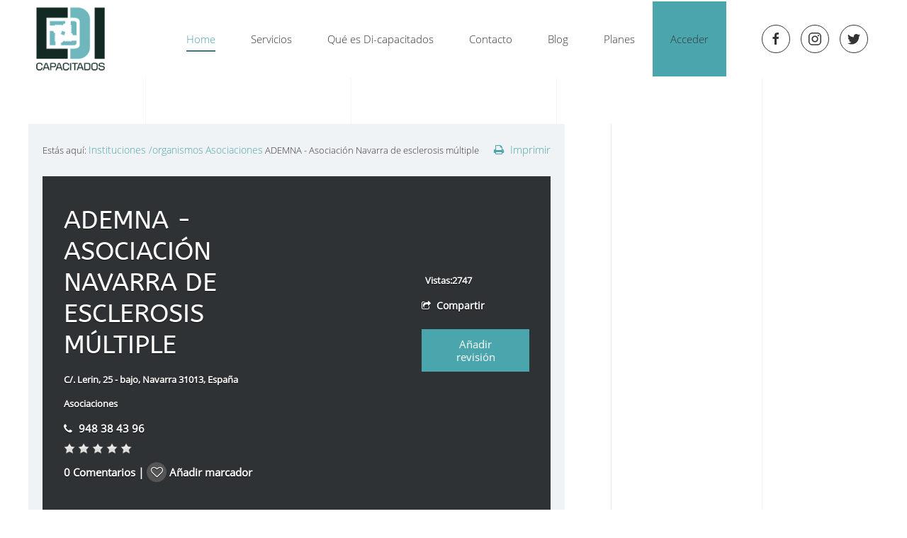

--- FILE ---
content_type: text/html; charset=utf-8
request_url: https://di-capacitados.com/listado/ademna-asociacion-navarra-de-esclerosis-multiple
body_size: 17659
content:
<!DOCTYPE html>
<html lang="es-es" dir="ltr" vocab="http://schema.org/">
    <head>
        <meta http-equiv="X-UA-Compatible" content="IE=edge">
        <meta name="viewport" content="width=device-width, initial-scale=1">
        <link rel="shortcut icon" href="/templates/yootheme/vendor/yootheme/theme-joomla/assets/images/favicon.png">
        <link rel="apple-touch-icon-precomposed" href="/templates/yootheme/vendor/yootheme/theme-joomla/assets/images/apple-touch-icon.png">
        <meta charset="utf-8" />
	<base href="https://di-capacitados.com/listado/ademna-asociacion-navarra-de-esclerosis-multiple" />
	<meta name="keywords" content="ADEMNA esclerosis múltiple, asociación navarra de esclerosis múltiple, EM Asociación navarra, esclerosis múltiple asociación, EM asociación navarra" />
	<meta name="generator" content="Joomla! - Open Source Content Management" />
	<title>ADEMNA - Asociación Navarra de esclerosis múltiple | Di-Capacitados</title>
	<link href="/templates/yootheme/favicon.ico" rel="shortcut icon" type="image/vnd.microsoft.icon" />
	<link href="/components/com_jrealtimeanalytics/css/mainstyle.css" rel="stylesheet" />
	<link href="/components/com_jbusinessdirectory/assets/css/common.css" rel="stylesheet" />
	<link href="/components/com_jbusinessdirectory/assets/css/forms.css" rel="stylesheet" />
	<link href="/components/com_jbusinessdirectory/assets/css/responsive.css" rel="stylesheet" />
	<link href="/components/com_jbusinessdirectory/assets/css/font-awesome.css" rel="stylesheet" />
	<link href="/components/com_jbusinessdirectory/assets/css/magnific-popup.css" rel="stylesheet" />
	<link href="/components/com_jbusinessdirectory/assets/libraries/unitegallery/css/unite-gallery.css" rel="stylesheet" />
	<link href="/components/com_jbusinessdirectory/assets/libraries/unitegallery/themes/default/ug-theme-default.css" rel="stylesheet" />
	<link href="/components/com_jbusinessdirectory/assets/css/jquery.timepicker.css" rel="stylesheet" />
	<link href="/components/com_jbusinessdirectory/assets/css/jquery.steps.css" rel="stylesheet" />
	<link href="/components/com_jbusinessdirectory/assets/css/dropzone.css" rel="stylesheet" />
	<link href="/components/com_jbusinessdirectory/assets/css/jquery-ui.css" rel="stylesheet" />
	<link href="/components/com_jbusinessdirectory/assets/css/validationEngine.jquery.css" rel="stylesheet" />
	<link href="https://di-capacitados.com/media/com_acymailing/css/module_default.css?v=1726752189" rel="stylesheet" />
	<link href="https://di-capacitados.com/plugins/system/ns_fontawesome/fontawesome/css/font-awesome.css" rel="stylesheet" />
	<link href="https://di-capacitados.com/modules/mod_ijoomla_adagency_zone/tmpl/mod_ijoomlazone.css" rel="stylesheet" />
	<link href="/modules/mod_ijoomla_adagency_remote/tmpl/mod_adagencyremote.css" rel="stylesheet" />
	<link href="/templates/yootheme/css/theme.9.css?v=1726752189" rel="stylesheet" id="theme-style-css" />
	<link href="/templates/yootheme/css/theme.update.css?v=1.20.6" rel="stylesheet" id="theme-style-update-css" />
	<link href="/templates/yootheme/css/custom.css?v=1.20.6" rel="stylesheet" id="theme-custom-css" />
	<style>
#scrollToTop {
	cursor: pointer;
	font-size: 0.9em;
	position: fixed;
	text-align: center;
	z-index: 9999;
	-webkit-transition: background-color 0.2s ease-in-out;
	-moz-transition: background-color 0.2s ease-in-out;
	-ms-transition: background-color 0.2s ease-in-out;
	-o-transition: background-color 0.2s ease-in-out;
	transition: background-color 0.2s ease-in-out;

	background: #4ba5ad;
	color: #ffffff;
	border-radius: 0px;
	padding-left: 18px;
	padding-right: 18px;
	padding-top: 10px;
	padding-bottom: 10px;
	right: 60px; bottom: 30px;
}

#scrollToTop:hover {
	background: #1e5a60;
	color: #ffffff;
}

#scrollToTop > img {
	display: block;
	margin: 0 auto;
}
	</style>
	<script type="application/json" class="joomla-script-options new">{"csrf.token":"2f7e19de0da586e398a83a403f4c1b3a","system.paths":{"root":"","base":""},"joomla.jtext":{"LNG_BAD":"malo","LNG_POOR":"pobre","LNG_REGULAR":"regular","LNG_GOOD":"bueno","LNG_GORGEOUS":"magn\u00edfico","LNG_NOT_RATED_YET":"no calificado todav\u00eda","LNG_HIDE_REVIEW_QUESTIONS":"Ocultar preguntas de revisi\u00f3n","LNG_SHOW_REVIEW_QUESTIONS":"Mostrar Preguntas de Revisi\u00f3n","LNG_READ_MORE":"Leer m\u00e1s","LNG_CLAIM_SUCCESSFULLY":"Se ha reclamado correctamente el empresa","LNG_ERROR_CLAIMING_COMPANY":"No se puede reclamar el empresa!","LNG_YES":"s\u00ed","LNG_NO":"no","LNG_PRODUCT_CATEGORIES":"Categor\u00edas de productos","LNG_PRODUCTS":"Productos","LNG_PRODUCT_DETAILS":"Detalles del producto","LNG_SUBCATEGORIES":"Subcategor\u00edas","LNG_IMAGE_SIZE_WARNING":"La imagen est\u00e1 por debajo del tama\u00f1o recomendado","JLIB_FORM_FIELD_INVALID":"Campo inv\u00e1lido:&#160"},"system.keepalive":{"interval":3540000,"uri":"\/component\/ajax\/?format=json"}}</script>
	<script src="/media/jui/js/jquery.min.js?da9ca94b476d99853cc759fe176d1ada"></script>
	<script src="/media/jui/js/jquery-noconflict.js?da9ca94b476d99853cc759fe176d1ada"></script>
	<script src="/media/jui/js/jquery-migrate.min.js?da9ca94b476d99853cc759fe176d1ada"></script>
	<script src="/components/com_jrealtimeanalytics/js/jquery.noconflict.js"></script>
	<script src="/components/com_jrealtimeanalytics/js/stream.js" defer></script>
	<script src="/components/com_jrealtimeanalytics/js/heatmap.js" defer></script>
	<script src="/media/system/js/mootools-core.js?da9ca94b476d99853cc759fe176d1ada"></script>
	<script src="/media/system/js/core.js?da9ca94b476d99853cc759fe176d1ada"></script>
	<script src="/media/system/js/mootools-more.js?da9ca94b476d99853cc759fe176d1ada"></script>
	<script src="/media/plg_system_sl_scrolltotop/js/scrolltotop_mt.js"></script>
	<script src="/components/com_jbusinessdirectory/assets/js/jquery.raty.min.js"></script>
	<script src="/components/com_jbusinessdirectory/assets/js/jquery.blockUI.js"></script>
	<script src="/components/com_jbusinessdirectory/assets/js/utils.js"></script>
	<script src="/components/com_jbusinessdirectory/assets/js/jquery.opacityrollover.js"></script>
	<script src="/components/com_jbusinessdirectory/assets/js/jquery.magnific-popup.min.js"></script>
	<script src="/components/com_jbusinessdirectory/assets/js/review.js"></script>
	<script src="/components/com_jbusinessdirectory/assets/libraries/unitegallery/js/unitegallery.js"></script>
	<script src="/components/com_jbusinessdirectory/assets/libraries/unitegallery/themes/default/ug-theme-default.js"></script>
	<script src="/components/com_jbusinessdirectory/assets/js/jquery.timepicker.min.js"></script>
	<script src="/components/com_jbusinessdirectory/assets/js/jquery.steps.js"></script>
	<script src="/components/com_jbusinessdirectory/assets/js/dropzone/dropzone.js"></script>
	<script src="/components/com_jbusinessdirectory/assets/js/dropzone/jbusinessImageUploader.js"></script>
	<script src="/components/com_jbusinessdirectory/assets/js/jquery.upload.js"></script>
	<script src="/components/com_jbusinessdirectory/assets/js/imagesloaded.pkgd.min.js"></script>
	<script src="/components/com_jbusinessdirectory/assets/js/jquery.isotope.min.js"></script>
	<script src="/components/com_jbusinessdirectory/assets/js/isotope.init.js"></script>
	<script src="/components/com_jbusinessdirectory/assets/js/jquery-ui.js"></script>
	<script src="/components/com_jbusinessdirectory/assets/js/companies.js"></script>
	<script src="/components/com_jbusinessdirectory/assets/js/map.js"></script>
	<script src="/components/com_jbusinessdirectory/assets/js/validation/jquery.validationEngine-es.js"></script>
	<script src="/components/com_jbusinessdirectory/assets/js/validation/jquery.validationEngine.js"></script>
	<!--[if lt IE 9]><script src="/media/system/js/polyfill.event.js?da9ca94b476d99853cc759fe176d1ada"></script><![endif]-->
	<script src="/media/system/js/keepalive.js?da9ca94b476d99853cc759fe176d1ada"></script>
	<script src="/media/system/js/punycode.js?da9ca94b476d99853cc759fe176d1ada"></script>
	<script src="/media/system/js/validate.js?da9ca94b476d99853cc759fe176d1ada"></script>
	<script src="/media/plg_captcha_recaptcha/js/recaptcha.min.js?da9ca94b476d99853cc759fe176d1ada"></script>
	<script src="https://www.google.com/recaptcha/api.js?onload=JoomlaInitReCaptcha2&render=explicit&hl=es-ES"></script>
	<script src="https://di-capacitados.com/media/com_acymailing/js/acymailing_module.js?v=5104" async></script>
	<script src="https://www.google.com/recaptcha/api.js?render=explicit&hl=es-ES" defer async></script>
	<script src="https://di-capacitados.com/modules/mod_ijoomla_adagency_zone/includes/helper.js"></script>
	<script src="https://di-capacitados.com/components/com_adagency/includes/js/domready.js"></script>
	<script src="/templates/yootheme/vendor/assets/uikit/dist/js/uikit.min.js?v=1.20.6"></script>
	<script src="/templates/yootheme/vendor/assets/uikit/dist/js/uikit-icons-sonic.min.js?v=1.20.6" defer></script>
	<script src="/templates/yootheme/js/theme.js?v=1.20.6"></script>
	<script>
				var COM_JREALTIME_NETWORK_ERROR = 'A network error occurred during data stream: '; var jrealtimeBaseURI='https://di-capacitados.com/';document.addEvent('domready', function() {
	new Skyline_ScrollToTop({
		'image':		'',
		'text':			'▲',
		'title':		'Ir Arriba',
		'className':	'scrollToTop',
		'duration':		500,
		'transition':	Fx.Transitions.linear
	});
});
    jQuery(document).ready(function () {
       renderRadioButtons();
    });
 	
	        var jbdUtils = new JBDUtils;
	        jbdUtils.construct({"baseUrl":"https:\/\/di-capacitados.com\/index.php?option=com_jbusinessdirectory","imageRepo":"https:\/\/di-capacitados.com\/administrator\/components\/com_jbusinessdirectory","imageBaseUrl":"https:\/\/di-capacitados.com\/media\/com_jbusinessdirectory\/pictures","siteRoot":"https:\/\/di-capacitados.com\/","componentName":"com_jbusinessdirectory","timeFormat":"H:i","dateFormat":"d-m-Y","mapMarker":"","mapDefaultZoom":15,"enable_attribute_category":"0","enable_packages":"1","isMultilingual":false,"validateRichTextEditors":false,"logo_width":"800","logo_height":"800","cover_width":"1000","cover_height":"400","gallery_width":"400","gallery_height":"400","enable_crop":true,"enable_resolution_check":false,"langTab":"es_ES","defaultLang":"es-ES","isProfile":1,"componentImagePath":"https:\/\/di-capacitados.com\/components\/com_jbusinessdirectory\/assets\/images\/"});
				if(typeof acymailingModule == 'undefined'){
				var acymailingModule = [];
			}
			
			acymailingModule['emailRegex'] = /^[a-z0-9!#$%&\'*+\/=?^_`{|}~-]+(?:\.[a-z0-9!#$%&\'*+\/=?^_`{|}~-]+)*\@([a-z0-9-]+\.)+[a-z0-9]{2,10}$/i;

			acymailingModule['NAMECAPTION'] = 'Nombre';
			acymailingModule['NAME_MISSING'] = 'Escriba su nombre.';
			acymailingModule['EMAILCAPTION'] = 'Dirección electrónica';
			acymailingModule['VALID_EMAIL'] = 'Escriba su dirección electrónica.';
			acymailingModule['ACCEPT_TERMS'] = 'Para poder suscribirse, es necesario que haya leído y acepte los Términos y Condiciones';
			acymailingModule['CAPTCHA_MISSING'] = 'Por favor ingrese el código de seguridad de la imagen';
			acymailingModule['NO_LIST_SELECTED'] = 'Por favor seleccione la lista a la que desea suscribirse';
		
		acymailingModule['level'] = 'enterprise';
		acymailingModule['reqFieldsformAcymailing48151'] = Array('name','html');
		acymailingModule['validFieldsformAcymailing48151'] = Array('Por favor ingrese valor para el campo Nombre','Por favor ingrese valor para el campo Recibir');
acymailingModule['excludeValuesformAcymailing48151'] = [];
acymailingModule['excludeValuesformAcymailing48151']['name'] = 'Nombre';
acymailingModule['excludeValuesformAcymailing48151']['email'] = 'Dirección electrónica';
document.addEventListener('DOMContentLoaded', function() {
    Array.prototype.slice.call(document.querySelectorAll('a span[id^="cloak"]')).forEach(function(span) {
        span.innerText = span.textContent;
    });
});var $theme = {};
	</script>
	<meta property="og:title" content="ADEMNA - Asociación Navarra de esclerosis múltiple | Di-Capacitados"/>
	<meta property="og:description" content=""/>
	<meta property="og:type" content="website"/>
	<meta property="og:url" content="https://di-capacitados.com/listado/ademna-asociacion-navarra-de-esclerosis-multiple"/>
	<meta property="og:site_name" content="Di-Capacitados"/>
	<!-- Global site tag (gtag.js) - Google Analytics -->
<script async src="https://www.googletagmanager.com/gtag/js?id=UA-107013911-2"></script>
<script>
  window.dataLayer = window.dataLayer || [];
  function gtag(){dataLayer.push(arguments);}
  gtag('js', new Date());
  gtag('config', 'UA-107013911-2');
</script>
	<script async src="//pagead2.googlesyndication.com/pagead/js/adsbygoogle.js"></script>
<script>
  (adsbygoogle = window.adsbygoogle || []).push({
    google_ad_client: "ca-pub-5061597018961818",
    enable_page_level_ads: true
  });
</script>

    </head>
    <body class="">

        
        
        <div class="tm-page">

                        
<div class="tm-header-mobile uk-hidden@m">


    <nav class="uk-navbar-container" uk-navbar>

                <div class="uk-navbar-left">

                        <a class="uk-navbar-item uk-logo" href="https://di-capacitados.com">
                <img alt="Di-Capacitados" src="/templates/yootheme/cache/logo-dc2r-c600e3a4.png" srcset="/templates/yootheme/cache/logo-dc2r-c600e3a4.png 120w, /templates/yootheme/cache/logo-dc2r-8c5def6a.png 150w" sizes="(min-width: 120px) 120px" data-width="120" data-height="110">            </a>
            
            
            
        </div>
        
        
                <div class="uk-navbar-right">

            
                        <a class="uk-navbar-toggle" href="#tm-mobile" uk-toggle>
                                <div uk-navbar-toggle-icon></div>
            </a>
            
            
        </div>
        
    </nav>

    


<div id="tm-mobile" class="uk-modal-full" uk-modal>
    <div class="uk-modal-dialog uk-modal-body uk-text-center uk-flex uk-height-viewport">

        <button class="uk-modal-close-full" type="button" uk-close></button>

                <div class="uk-margin-auto-vertical uk-width-1-1">
            
            
<div class="uk-child-width-1-1" uk-grid>    <div>
<div class="uk-panel" id="module-0">

    
    
<ul class="uk-nav uk-nav-primary uk-nav-center">
    
	<li class="uk-active"><a href="/">Home</a></li>
	<li><a href="/servicios">Servicios</a></li>
	<li><a href="/que-es-di-capacitados">Qué es Di-capacitados</a></li>
	<li><a href="/contacto">Contacto</a></li>
	<li><a href="/blog">Blog</a></li>
	<li><a href="/planes">Planes</a></li>
	<li><a href="/acceder" class="acceder-crear-cuenta">Acceder</a></li></ul>

</div>
</div></div>

                    </div>
        
    </div>
</div>
</div>


<div class="tm-header uk-visible@m" uk-header>



        <div uk-sticky media="@m" cls-active="uk-navbar-sticky" sel-target=".uk-navbar-container">
    
        <div class="uk-navbar-container">

            <div class="uk-container uk-container-expand">
                <nav class="uk-navbar" uk-navbar="{&quot;align&quot;:&quot;left&quot;,&quot;boundary&quot;:&quot;!.uk-navbar-container&quot;}">

                                        <div class="uk-navbar-left">

                                                    
<a href="https://di-capacitados.com" class="uk-navbar-item uk-logo">
    <img alt="Di-Capacitados" src="/templates/yootheme/cache/logo-dc2r-c600e3a4.png" srcset="/templates/yootheme/cache/logo-dc2r-c600e3a4.png 120w, /templates/yootheme/cache/logo-dc2r-8c5def6a.png 150w" sizes="(min-width: 120px) 120px" data-width="120" data-height="110"><img class="uk-logo-inverse" alt="Di-Capacitados" src="/templates/yootheme/cache/logo-dc-inverted-388b9e9b.png" srcset="/templates/yootheme/cache/logo-dc-inverted-388b9e9b.png 120w, /templates/yootheme/cache/logo-dc-inverted-54804a38.png 240w" sizes="(min-width: 120px) 120px" data-width="120" data-height="111"></a>
                        
                        
                    </div>
                    
                    
                                        <div class="uk-navbar-right">

                                                    
<ul class="uk-navbar-nav">
    
	<li class="uk-active"><a href="/">Home</a></li>
	<li><a href="/servicios">Servicios</a></li>
	<li><a href="/que-es-di-capacitados">Qué es Di-capacitados</a></li>
	<li><a href="/contacto">Contacto</a></li>
	<li><a href="/blog">Blog</a></li>
	<li><a href="/planes">Planes</a></li>
	<li><a href="/acceder" class="acceder-crear-cuenta">Acceder</a></li></ul>

                        
                        
<div class="uk-navbar-item" id="module-tm-1">

    
    
<div class="custom" >
    <ul class="uk-grid-small uk-flex-inline uk-flex-middle uk-flex-nowrap" uk-grid>
                    <li>
                <a href="https://www.facebook.com/dicapacitados/" class="uk-icon-button" target="_blank" uk-icon="facebook"></a>
            </li>
                    <li>
                <a href="https://www.instagram.com/dicapacitadosoficial/" class="uk-icon-button" target="_blank" uk-icon="instagram"></a>
            </li>
                    <li>
                <a href="https://twitter.com/DiCapacitados_" class="uk-icon-button" target="_blank" uk-icon="twitter"></a>
            </li>
            </ul>
</div>

</div>


                    </div>
                    
                </nav>
            </div>

        </div>

        </div>
    




</div>
            
            

            
            <div id="tm-main"  class="tm-main uk-section uk-section-default" uk-height-viewport="expand: true">
                <div class="uk-container">

                    
                    <div class="uk-grid uk-grid-large uk-grid-divider" uk-grid>
                        <div class="uk-width-expand@m">

                    
                            
            
            <div id="system-message-container" data-messages="[]">
</div>

            

<script>
    var url = jbdUtils.siteRoot + 'index.php?option=com_jbusinessdirectory';
</script>

<div id="company-style-5-container" itemscope itemtype="http://schema.org/LocalBusiness">
    <div class="dir-print">
        <a href="javascript:printCompany('/servicios/ademna-asociacion-navarra-de-esclerosis-multiple?tmpl=component&amp;layout=print')"><i class="dir-icon-print"></i> Imprimir</a>
    </div>
    
<div id="search-path">
	<ul>
				<li>Estás aquí:</li>
										<li>
					<a  class="search-filter-elem" href="https://di-capacitados.com/listado/category/instituciones-organismos">Instituciones /organismos</a>
				</li>
							<li>
					<a  class="search-filter-elem" href="https://di-capacitados.com/listado/category/asociaciones">Asociaciones</a>
				</li>
						<li>
				ADEMNA - Asociación Navarra de esclerosis múltiple			</li>
			</ul>
</div>	<div id="company-style-5-header">
		<div class="row-fluid">
			<!-- Business Categories -->
			<div class="company-style-5-header-image span12">
				<div class="company-style-5-header-info row-fluid">
					<div class="span9 first-column">
												<div class="span9">
							<!-- Business Name -->
							<h2 itemprop="name">ADEMNA - Asociación Navarra de esclerosis múltiple</h2>
							<div class="dir-address">
								<span itemprop="address">
									<!-- Business Address -->
									C/. Lerin, 25 - bajo, Navarra 31013, España								</span>
							</div>
							<div class="dir-categories">
								<!-- Business Categories -->
																													<a href="https://di-capacitados.com/listado/category/asociaciones">Asociaciones</a>																										</div>
																								<span class="phone" itemprop="telephone">
										<i class="dir-icon-phone"></i> <a href="tel:948 38 43 96">948 38 43 96</a>
									</span><br/>
																														<div>
									<!-- Business Ratings -->
	                             									<div class="company-info-rating" >
                                        
										<div class="rating">
											<span class="user-rating-avg" id="rating-average" title="0" alt="181" style="display: block;"></span>
										</div>
									</div>
																<div class="review-info">
									 
										<a href="https://di-capacitados.com/listado/ademna-asociacion-navarra-de-esclerosis-multiple#go-company-reviews"><span>0 Comentarios</span></a>
											
																			 | 																					<a href="javascript:addBookmark(1)" title="Añadir marcador" class="bookmark"><i class="dir-icon-heart-o"></i> <span>Añadir marcador</span></a>
																											</div>
							</div>
                            <div class="clear"></div>
                            <div class="attribute-icon-container">
                                                            </div>
						</div>
					</div>
					<div class="span3 second-column">
                        <!-- Business Socials -->
                        <div class="span12">
                            
    <div id="fb-root"></div>
    <script>(function(d, s, id) {
            var js, fjs = d.getElementsByTagName(s)[0];
            if (d.getElementById(id)) return;
            js = d.createElement(s); js.id = id;
            js.src = "//connect.facebook.net/en_US/sdk.js#xfbml=1&version=v2.5";
            fjs.parentNode.insertBefore(js, fjs);
        }(document, 'script', 'facebook-jssdk'));</script>

<div id="top-right-container">
            <span class="view-counter">
            Vistas:2747        </span>
    
        <!-- Button trigger modal -->
    <a href="https://di-capacitados.com/listado/ademna-asociacion-navarra-de-esclerosis-multiple#" class="btn btn-primary btn-xs" id="open_socials">
        <i class="dir-icon-share-square-o"></i> Compartir    </a>
    </div>

	<!-- Modal -->
	<div id="socials" style="display:none;">
		<div id="dialog-container">
			<div class="titleBar">
				<span class="dialogTitle" id="dialogTitle"></span>
				<span title="Cancel" class="dialogCloseButton" onclick="jQuery.unblockUI();">
					<span title="Cancel" class="closeText">x</span>
				</span>
			</div>
			<div class="dialogContent">
				<div class="row-fluid">
					<div class="span3">
						<div class="item-image text-center">
																								<img src="https://di-capacitados.com/media/com_jbusinessdirectory/pictures/no_image.jpg" alt="ADEMNA - Asociación Navarra de esclerosis múltiple" class="img-responsive" />
																																			</div>
					</div>
					<div class="span9">
						<div class="row-fluid share">
							<div class="span12">
																	<h4>ADEMNA - Asociación Navarra de esclerosis múltiple</h4>
																			<p>Entidad que proporciona atención y ayuda a personas afectadas por la EM y a sus familias. Tienen Fisioterapia, terapia ocupacional, psicología, multidisciplinar, logopedia, cuidadoras… Forman parte de COCEMFE y EME.</p>
																																								</div>
							<div class="span12">
								<ul>
									<li>
										<div class="fb-like" data-href="https://di-capacitados.com/listado/ademna-asociacion-navarra-de-esclerosis-multiple" data-layout="button" data-action="like" data-show-faces="true" data-share="true"></div>
									</li>
									<li>
										<a href="https://twitter.com/share" class="twitter-share-button">Tweet</a>
										<script>!function(d,s,id){var js,fjs=d.getElementsByTagName(s)[0],p=/^http:/.test(d.location)?'http':'https';if(!d.getElementById(id)){js=d.createElement(s);js.id=id;js.src=p+'://platform.twitter.com/widgets.js';fjs.parentNode.insertBefore(js,fjs);}}(document, 'script', 'twitter-wjs');</script>
									</li>
									<li>
										<script src="https://platform.linkedin.com/in.js" type="text/javascript"> lang: es-ES</script>
										<script type="IN/Share" data-counter="right"></script>
									</li>
									<li>
										<!-- Place this tag in your head or just before your close body tag. -->
										<script src="https://apis.google.com/js/platform.js" async defer></script>
										
										<!-- Place this tag where you want the share button to render. -->
										<div class="g-plus" data-href="https://di-capacitados.com/listado/ademna-asociacion-navarra-de-esclerosis-multiple" data-action="share" data-annotation="none" data-width="65"></div>
									</li>
								</ul>
							</div>
						</div>
					</div>
				</div>
			</div>
		</div>
	</div>

	<script type="text/javascript">
		jQuery(document).ready(function() {
			jQuery('#open_socials').click(function() {
								    increaseShareClicks(181, 1);
								jQuery.blockUI({ message: jQuery('#socials'), css: {width: 'auto', top: '5%', left:"0", position:"absolute", cursor:'default'} });
				jQuery('.blockUI.blockMsg').center();
				jQuery('.blockOverlay').attr('title','Click to unblock').click(jQuery.unblockUI);
			});
		});
	</script>

                        </div>
													<div class="span12 clear">
								<!-- Business Add Review -->
								<a href="https://di-capacitados.com/listado/ademna-asociacion-navarra-de-esclerosis-multiple#reviews" onclick="showReviewForm(0);event.stopPropagation();" class="ui-dir-button ui-dir-button-blue">
									<span class="ui-button-text">Añadir revisión</span>
								</a>
							</div>
											</div>
				</div>
			</div>
		</div>
			</div>

	<div id="company-style-5-body">
		<div class="row-fluid">

			<!-- BODY -->
			<div class="span8">
				<!-- Business Gallery -->
								<!-- Business Details -->
				<div class="company-style-box">
					<div class="row-fluid">
						<div class="span12">
							<h3><i class="fa dir-icon-newspaper-o"></i> Detalles del empresa</h3>
							<!-- Business Slogan -->
															<p class="business-slogan">Entidad que proporciona atención y ayuda a personas afectadas por la EM y a sus familias. Tienen Fisioterapia, terapia ocupacional, psicología, multidisciplinar, logopedia, cuidadoras… Forman parte de COCEMFE y EME. </p>
													</div>
					</div>

					<!-- Business Description -->
					<div class="row-fluid">
						<div class="span12">
							<div id="dir-listing-description" class="dir-listing-description" itemprop="description">
															</div>
						</div>
					</div>
					<div class="row-fluid">
						<div class="span12">
							<dl>
								<!-- Business Type -->
								
								
															
								<!-- Business Keywords -->
																	<dt>Palabras clave:</dt>
									<dd>
										<ul class="dir-keywords">
																							<li>
													<a  href="/servicios?searchkeyword=ADEMNA%20esclerosis%20múltiple">ADEMNA esclerosis múltiple,&nbsp;</a>
												</li>
																							<li>
													<a  href="/servicios?searchkeyword=%20asociación%20navarra%20de%20esclerosis%20múltiple"> asociación navarra de esclerosis múltiple,&nbsp;</a>
												</li>
																							<li>
													<a  href="/servicios?searchkeyword=%20EM%20Asociación%20navarra"> EM Asociación navarra,&nbsp;</a>
												</li>
																							<li>
													<a  href="/servicios?searchkeyword=%20esclerosis%20múltiple%20asociación"> esclerosis múltiple asociación,&nbsp;</a>
												</li>
																							<li>
													<a  href="/servicios?searchkeyword=%20EM%20asociación%20navarra"> EM asociación navarra</a>
												</li>
																					</ul>
									</dd>
																
								<!-- Business Locations -->
																
								<!-- Business Attachments -->
															</dl>
						</div>
					</div>
					<div class="row-fluid">
						<div class="span12">
							<div class="classification">
                                
							</div>
						</div>
					</div>
				</div>

								
				
				<!-- Business Videos -->
				
				<!-- Business Sounds -->
								
				<!-- Business Map Location -->
				
				<!-- Business Offers -->
				
				<!-- Related Companies -->
				
				<!-- Company Services -->
				
				<!-- Business Events -->
				
				<!-- Associated Events -->
				
                <!-- Company Testimonials -->
                
				<!-- Business Reviews -->
									<div id="go-company-reviews" class="company-style-box">
						<div class="row-fluid">
							<div class="span12">
								<h3><i class="fa dir-icon-check-square-o"></i> RESEÑAS DE NEGOCIOS</h3>
								<div id="company-reviews">
									
<a class="add-review-link" href="javascript:void(0)" onclick="showReviewForm(0);event.stopPropagation();">Añadir revisión</a>
<div class="clear"></div>
<div id="add-review" style="display:none">
	<a id="reviews"></a>
	<form action="/servicios" method="post" name="addReview" id="addReview">
		<h2>
			<span class="heading-green">
				Escriba una crítica			</span>
		</h2>
		
		<div class="add-review" >
		<fieldset>
			
							<div class="user-rating clearfix">
					<label for="rating">Este empresa merece una calificación de estrellas de</label><div class="rating-criteria"></div>
					<input type="hidden" name="rating" id="rating" value="0">
				</div>
						<div class="form-item">
				<label for="name">Nombre</label>
				<div class="outer_input">
					<input type="text" name="name" id="name" class="validate[required]" value=""><br>
				</div>
			</div>
	
			<div class="form-item">
				<label for="email">Email</label>
				<div class="outer_input">
					<input type="text" name="email" id="email" class="validate[required,custom[email]]" value=""><br>
				</div>
			</div>
	
			<div class="form-item">
				<label for="subject">Nombre de su comentario</label>
				<div class="outer_input">
					<input type="text" name="subject" id="subject" class="validate[required]" value=""><br>
				</div>
			</div>
			
							<div class="form-item">
					<label>¿Cuál es su opinión relacionada con este empresa:</label>
					<div class="outer_input">
						<textarea rows="10" name="description" id="description" class="validate[required]" ></textarea><br>
					</div>
				</div>
			

			
						<div class="form-item">
				<label>Añadir imagen a la revisión:</label>
				<input type='button' name='btn_removefile' id='btn_removefile' value='x' style='display:none'>
				<input type='hidden' name='crt_pos' id='crt_pos' value=''>
				<input type='hidden' name='crt_path' id='crt_path' value=''>

				<ul id="sortable" class="images-list" >

				</ul>

				<div class="clear"></div>
				<br/> <br/>
				<div class="dropzone dropzone-previews" id="file-upload">
					<div id="actions" style="margin-left:-15px;margin-top:-15px;" class="row">
						<div class="col-lg-12">
							<!-- The fileinput-button span is used to style the file input field as button -->
							<span class="btn btn-success fileinput-button dz-clickable">
								<span>Añadir archivos ..</span>
							 </span>
							<button  class="btn btn-primary start" id="submitAll">
								<span>Subir todo</span>
							</button>
						</div>
					</div>
				</div>

			</div>
			
			<div class="form-item">
				<input type="checkbox" class="validate[required]" name="review-conditions" id="review-conditions" value="1"> <a href="javascript:void(0)" id="agreementLinkReview">Acepto los términos y condiciones</a>
			</div>
			
			<div id="termAgreementReview" style="display: none;">
							</div>
			
							<div class="form-item">
					<div id="captcha-div-review" class=" required g-recaptcha" data-sitekey="6LeCr18UAAAAAHD7hW0BU8oMgUO2Ql8v8nXy4eaO" data-theme="light" data-size="normal" data-tabindex="0" data-callback="" data-expired-callback="" data-error-callback=""></div>					
				</div>
						<div class="clearfix clear-left">
			
				<div class="button-row ">
					<button type="button" class="ui-dir-button" onclick="saveReview('addReview')">
							<span class="ui-button-text">Guardar Opinión</span>
					</button>
					<button type="button" class="ui-dir-button ui-dir-button-grey" onclick="cancelSubmitReview()">
							<span class="ui-button-text">Cancelar</span>
					</button>
				</div>
			</div>	
		</fieldset>
		</div>
		<input type="hidden" name="option"	value="com_jbusinessdirectory" />
	 	<input type="hidden" name="task"  id="task" 	value="companies.saveReview" />
		<input type="hidden" name="review_type" id="review_type" value="1">
		<input type="hidden" name="tabId" id="tabId" value="1" /> 
		<input type="hidden" name="userId" value="0 " /> 
		<input type="hidden" name="itemId" value="181" />
		<input type="hidden" name="ratingId" value="0" />
	</form>
</div>
<script type="text/javascript">
var view = 'companies';
var maxAttachments = '5';
var maxPictures;
var setIsBack = false;
var picturesUploaded = 0;

var picturesFolder = 'https://di-capacitados.com/media/com_jbusinessdirectory/pictures';
var checkedIcon = 'https://di-capacitados.com/administrator/components/com_jbusinessdirectory/assets/img/checked.gif';
var uncheckedIcon = 'https://di-capacitados.com/administrator/components/com_jbusinessdirectory/assets/img/unchecked.gif';
var deleteIcon = 'https://di-capacitados.com/administrator/components/com_jbusinessdirectory/assets/img/del_options.gif';
var upIcon = 'https://di-capacitados.com/administrator/components/com_jbusinessdirectory/assets/img/up-icon.png';
var downIcon = 'https://di-capacitados.com/administrator/components/com_jbusinessdirectory/assets/img/down-icon.png';


function setIsBackEnd(){
    picturesUploaded = jQuery('input[name*="picture_path[]"]').length;
    setIsBack = true;
	checkNumberOfPictures();
}

function setMaxPictures(maxAllowedNumber){
    picturesUploaded = jQuery('input[name*="picture_path[]"]').length;
    maxPictures = maxAllowedNumber;
    checkNumberOfPictures();
}

function getMaxAllowedNumber(){
    return maxPictures;
}

function imageUploader(folderID, folderIDPath, type, picId) {
	if(type === undefined || type === null)
		type= '';
	if(picId === undefined || picId === null)
	    picId= '';
	jQuery("#"+type+"imageUploader"+picId).change(function()  {
		jQuery("#remove-image-loading").remove();
		jQuery("#"+type+"picture-preview"+picId).append('<p id="remove-image-loading" class="text-center"><span class="icon-refresh icon-refresh-animate"></span> Loading...</p>');
		jQuery("#item-form").validationEngine('detach');
		var fisRe = /^.+\.(jpg|bmp|gif|png|jpeg|PNG|JPG|GIF|JPEG)$/i;
		var path = jQuery(this).val();

		//if empty path stop the upload
		if(!path){
			return false;
		}
		
		if (path.search(fisRe) == -1) {
			jQuery("#remove-image-loading").remove();
			alert('JPG, JPEG, BMP, GIF, PNG only!');
			return false;
		}
		jQuery(this).upload(folderIDPath, function(responce)  {
			if( responce == '' ) {
				jQuery("#remove-image-loading").remove();
				alert("ERROR ADICIONAR ARCHIVO");
				jQuery(this).val('');
			}
			else {
				var xml = responce;
                if(jbdUtils.enable_resolution_check) {
                    var warning = jQuery(xml).find("warning").attr("value");
                    if (typeof warning !== 'undefined') {
                        jQuery("#remove-image-loading").remove();
                        var wHeight = jQuery(xml).find("warning").attr("height");
                        var wWidth = jQuery(xml).find("warning").attr("width");
                        alert("La imagen está por debajo del tamaño recomendado (Width:" + wWidth + ", Height:" + wHeight + ")");
                        return false;
                    }
                }

				jQuery(xml).find("picture").each(function() {
					if(jQuery(this).attr("error") == 0 ) {
						setUpImage(
							folderID + jQuery(this).attr("path"),
							jQuery(this).attr("name"),
							type,
                            picId
						);
						jQuery("#remove-image-loading").remove();

						if(jbdUtils.enable_crop) {
                            showCropper(picturesFolder + folderID + jQuery(this).attr("path"), type, picId);
                        }
					}
					else if( jQuery(this).attr("error") == 1 )
						alert("FILE ALLREADY ADDED");
					else if( jQuery(this).attr("error") == 2 )
						alert("ERROR ADICIONAR ARCHIVO");
					else if( jQuery(this).attr("error") == 3 )
						alert("BIBLIOTECA ERROR GD");
					else if( jQuery(this).attr("error") == 4 )
						alert("ERROR RESIZING FILE");
				});
			}
		});
		jQuery("#item-form").validationEngine('attach');
	});
}

function setUpImage(path, name, type, picId) {
	jQuery("#"+type+"imageLocation"+picId).val(path);
	var img_new	= document.createElement('img');
	img_new.setAttribute('src', picturesFolder + path );
	img_new.setAttribute('id', 'itemImg');
	img_new.setAttribute('class', 'item-image');
	if (picId != '') img_new.setAttribute("style", "width:100px;");
	if(view == 'speaker' || view =='membership' ) img_new.setAttribute("style", "width:100px;height:100px;");
	jQuery("#"+type+"picture-preview"+picId).empty();
	jQuery("#"+type+"picture-preview"+picId).append(img_new);
}

function markerUploader(folderID, folderIDPath) {
	jQuery("#markerfile").change(function() {
		jQuery("#remove-image-loading").remove();
		jQuery("#marker-preview").append('<p id="remove-image-loading" class="text-center"><span class="icon-refresh icon-refresh-animate"></span></p>');
		jQuery("#item-form").validationEngine('detach');
		var fisRe 	= /^.+\.(jpg|bmp|gif|png)$/i;
		var path = jQuery(this).val();
		if (path.search(fisRe) == -1) {
			jQuery("#remove-image-loading").remove();
			alert(' JPG, BMP, GIF, PNG only!');
			return false;
		}
		jQuery(this).upload(folderIDPath, function(responce) {
			if( responce == '' ) {
				jQuery("#remove-image-loading").remove();
				alert("ERROR ADICIONAR ARCHIVO");
				jQuery(this).val('');
			}
			else {
				var xml = responce;
				jQuery(xml).find("picture").each(function() {
					if(jQuery(this).attr("error") == 0 ) {
						setUpMarker(
							folderID + jQuery(this).attr("path"),
							jQuery(this).attr("name")
						);
						jQuery("#remove-image-loading").remove();
					}
					else if( jQuery(this).attr("error") == 1 )
						alert("FILE ALLREADY ADDED");
					else if( jQuery(this).attr("error") == 2 )
						alert("ERROR ADICIONAR ARCHIVO");
					else if( jQuery(this).attr("error") == 3 )
						alert("BIBLIOTECA ERROR GD");
					else if( jQuery(this).attr("error") == 4 )
						alert("ERROR RESIZING FILE");
				});
			}
		});
		jQuery("#item-form").validationEngine('attach');
	});
}

function setUpMarker(path, name) {
	jQuery("#markerLocation").val(path);
	var img_new	= document.createElement('img');
	img_new.setAttribute('src', picturesFolder + path );
	img_new.setAttribute('id', 'markerImg');
	img_new.setAttribute('class', 'marker-image');
	jQuery("#marker-preview").empty();
	jQuery("#marker-preview").append(img_new);
}

function multiImageUploader(folder, folderPath) {
	jQuery("#multiImageUploader").change(function() {
		jQuery("#remove-image-loading").remove();
		jQuery("#table_pictures").append('<p id="remove-image-loading" class="text-center"><span class="icon-refresh icon-refresh-animate"></span>Loading...</p>');
		jQuery("#item-form").validationEngine('detach');
		var fisRe = /^.+\.(jpg|bmp|gif|png|jpeg|PNG|JPG|GIF|JPEG)$/i;
		var path = jQuery(this).val();
		
		if (path.search(fisRe) == -1) {
			jQuery("#remove-image-loading").remove();
			alert(' JPG, JPEG, BMP, GIF, PNG only!');
			return false;
		}	
		jQuery(this).upload(folderPath, function(responce) {
			if( responce =='' ) {
				jQuery("#remove-image-loading").remove();
				alert("ERROR ADICIONAR ARCHIVO");
				jQuery(this).val('');
			}
			else {
				var xml = responce;
				if(jbdUtils.enable_resolution_check) {
                    var warning = jQuery(xml).find("warning").attr("value");
                    if (typeof warning !== 'undefined') {
                        jQuery("#remove-image-loading").remove();
                        var wHeight = jQuery(xml).find("warning").attr("height");
                        var wWidth = jQuery(xml).find("warning").attr("width");
                        alert("La imagen está por debajo del tamaño recomendado (Width:" + wWidth + ", Height:" + wHeight + ")");
                        return false;
                    }
                }
				jQuery(xml).find("picture").each(function() {
					if(jQuery(this).attr("error") == 0 ) {
						addPicture(
							folder + jQuery(this).attr("path"),
							jQuery(this).attr("name")
						);
						jQuery("#remove-image-loading").remove();
					}
					else if( jQuery(this).attr("error") == 1 )
						alert("FILE ALLREADY ADDED");
					else if( jQuery(this).attr("error") == 2 )
						alert("ERROR ADICIONAR ARCHIVO");
					else if( jQuery(this).attr("error") == 3 )
						alert("BIBLIOTECA ERROR GD");
					else if( jQuery(this).attr("error") == 4 )
						alert("ERROR RESIZING FILE");
				});
				jQuery(this).val('');
			}
		}, 'html');
		jQuery("#item-form").validationEngine('attach');
	});
}

function addPicture(path, name) {
	var tb = document.getElementById('sortable');
	if( tb==null ) {
		alert('Undefined List, contact administrator !');
	}

	var li_new	= document.createElement('li');
	li_new.setAttribute('class', 'ui-state-default');

	var span_new = document.createElement('span');
	span_new.setAttribute('class','ui-icon ui-icon-arrowthick-2-n-s');
	li_new.appendChild(span_new);

	var div_new	= document.createElement('div');
	div_new.setAttribute('class','images-list-container');

	var div_row_fluid	= document.createElement('div');
	div_row_fluid.setAttribute('class','row-fluid');
	div_new.appendChild(div_row_fluid);

	var div_span3 = document.createElement('div');
	div_span3.setAttribute('class','span3');
	div_row_fluid.appendChild(div_span3);

	var div_span6 = document.createElement('div');
	div_span6.setAttribute('class','span6');
	div_row_fluid.appendChild(div_span6);

	var div_span2 = document.createElement('div');
	div_span2.setAttribute('class','span2 image-options');
	div_row_fluid.appendChild(div_span2);

	li_new.appendChild(div_new);
	
	var img_new	= document.createElement('img');
	img_new.setAttribute('src', picturesFolder + path );
	img_new.setAttribute('class', 'uploaded-image');
	jQuery(img_new).css("cssText", "padding-right: 10px !important;");
	div_span3.appendChild(img_new);

	var h6_new = document.createElement('h6');
	h6_new.innerHTML = name;
	div_span6.appendChild(h6_new);

	if (path.search("reviews") != 1 || setIsBack) {
		var div2_new = document.createElement('div');
		div2_new.setAttribute('class', 'pictures-icon image-checked-container');
		div_span2.appendChild(div2_new);

		var img_enable = document.createElement('i');
		img_enable.setAttribute('class', 'dir-icon-check-square-o');
		img_enable.setAttribute('aria-hidden', 'true');
		img_enable.onclick = function () {
			var form = document.adminForm;
			var v_status = null;
			var pos = jQuery(this).closest('li').index();

			if (form.elements['picture_enable[]'].length == null) {
				v_status = form.elements['picture_enable[]'];
			}
			else {
				v_status = form.elements['picture_enable[]'][pos];
			}
			if (v_status.value == '1') {
				jQuery(this).attr('class', 'dir-icon-square-o');
				jQuery(v_status).val('0');
			}
			else {
				jQuery(this).attr('class', 'dir-icon-check-square-o');
				jQuery(v_status).val('1');
			}
		};
		div2_new.appendChild(img_enable);
	}

	var div3_new = document.createElement('div');
	div3_new.setAttribute('class','pictures-icon  image-delete-container');
	div_span2.appendChild(div3_new);

	var img_del	= document.createElement('i');
	img_del.setAttribute('class', 'dir-icon-trash-o');
	img_del.setAttribute('aria-hidden', 'true');
	img_del.onclick = function() {
		if(!confirm('Confirmar eliminación de imagen'))
			return;
		var row = jQuery(this).parents('li:first');
		var row_idx = row.prevAll().length;
		jQuery('#crt_pos').val(row_idx);
		jQuery('#crt_path').val( path );
		jQuery('#btn_removefile').click();
	};

	div3_new.appendChild(img_del);

	var input_new_1 = document.createElement('input');
	input_new_1.setAttribute('type', 'hidden');
	input_new_1.setAttribute('name', 'picture_enable[]');
	input_new_1.setAttribute('id', 'picture_enable[]');
	input_new_1.setAttribute('value', '1');
	div_new.appendChild(input_new_1);
	
	var input_new_2	= document.createElement('input');
	input_new_2.setAttribute('type', 'hidden');
	input_new_2.setAttribute('name', 'picture_path[]');
	input_new_2.setAttribute('id', 'picture_path[]');
	input_new_2.setAttribute('value', path);
	div_new.appendChild(input_new_2);

//	if (path.search("reviews") != 1 || setIsBack) {
//		var input_new_3 = document.createElement('input');
//		input_new_3.setAttribute("name", "picture_info[]");
//		input_new_3.setAttribute("id", "picture_info");
//		input_new_3.setAttribute('value', '');
//		input_new_3.style.width = '25%';
//		div_new.appendChild(input_new_3);
//	}

	if (path.search("reviews") != 1 || setIsBack) {
		var textarea_new = document.createElement('textarea');
		textarea_new.setAttribute("name", "picture_info[]");
		textarea_new.setAttribute("id", "picture_info");
		textarea_new.setAttribute("cols", "50");
		textarea_new.setAttribute("rows", "1");
		textarea_new.style.position = 'relative';
		textarea_new.style.resize = 'horizontal';
		div_span6.appendChild(textarea_new);
	}


	tb.appendChild(li_new);

    checkNumberOfPictures();
}

function removePicture(pos) {
	var lis=document.querySelectorAll('#sortable li');

	if(lis==null) {
		alert('Undefined List, contact administrator !');
	}

	if(pos >= lis.length)
		pos = lis.length-1;
	lis[pos].parentNode.removeChild(lis[pos]);

    checkNumberOfPictures();
}

function removeAllPicture() {
    var lis=document.querySelectorAll('#sortable li');

    if(lis==null) {
        alert('Undefined List, contact administrator !');
    }

    var maxImages = lis.length;

    for (var i = 0; i < maxImages; i++) {
        var pos = i;

        if(pos >= lis.length)
            pos = lis.length-1;

        lis[pos].parentNode.removeChild(lis[pos]);
    }

    checkNumberOfPictures();
}

function btn_removefile(removePath) {
	jQuery('#btn_removefile').click(function() {
		pos = jQuery('#crt_pos').val();
		path = jQuery('#crt_path').val();
		jQuery( this ).upload(removePath + path + '&_pos='+pos, function(responce) {
			if( responce =='' ) {
				alert("Error al quitar el archivo");
				jQuery(this).val('');
			}
			else {
				var xml = responce;
				jQuery(xml).find("picture").each(function() {
					if(jQuery(this).attr("error") == 0 ) {
						removePicture( jQuery(this).attr("pos") );
					}
					else if( jQuery(this).attr("error") == 2 ) {
						removePicture(pos);
					}
					else if( jQuery(this).attr("error") == 3 )
						alert("El archivo ya existe");
				});
				jQuery('#crt_pos').val('');
				jQuery('#crt_path').val('');
			}
		}, 'html');
		jQuery("#item-form").validationEngine('detach');
	});
}

function multiFileUploader(folderID, folderIDPath) {
	jQuery("#multiFileUploader").change(function() {
		jQuery("#remove-file-loading").remove();
		jQuery("#table_attachments").append('<p id="remove-file-loading" class="text-center"><span class="icon-refresh icon-refresh-animate"></span> Loading...</p>');
		jQuery("#item-form").validationEngine('detach');
		var path = jQuery(this).val();
		jQuery(this).upload(folderIDPath, function(responce) {
			if( responce =='' ) {
				jQuery("#remove-file-loading").remove();
				alert("ERROR ADICIONAR ARCHIVO");
				jQuery(this).val('');
			}
			else {
				var xml = responce;
				jQuery("#remove-file-loading").remove();
				jQuery(xml).find("attachment").each(function() {
				    if(jQuery(this).attr("name").length > 120) {
                        alert("¡El nombre del archivo es demasiado largo!");
                    }
					else if(jQuery(this).attr("error") == 0 ) {
						if(jQuery("#table_attachments tr").length < maxAttachments) {
							addAttachment(
								folderID + jQuery(this).attr("path"),
								jQuery(this).attr("name")
							);
						jQuery("#multiFileUploader").val("");
						} else {
							alert("El número máximo permitido de archivos es:"+maxAttachments);
						}
					}
					else if( jQuery(this).attr("info"))
						alert(jQuery(this).attr("info"));
					else {
						alert("ERROR ADICIONAR ARCHIVO");
					}
				});
			}
		}, 'html');
		jQuery("#item-form").validationEngine('attach');
	});
}

function addAttachment(path, name) {
	var tb = document.getElementById('table_attachments');
	if( tb==null ) {
		alert('Undefined table, contact administrator !');
	}

	var td1_new	= document.createElement('td');
	td1_new.style.textAlign = 'left';
	jQuery(td1_new).css("cssText", "padding-top: 15px;");
	var input_new = document.createElement('input');
	input_new.setAttribute("name","attachment_name[]");
	input_new.setAttribute("id","attachment_name");
	jQuery(input_new).css("cssText", "height: 34px;");
	input_new.setAttribute("type","text");
	td1_new.appendChild(input_new);

	var span_new = document.createElement('span');
	span_new.innerHTML = name;
	td1_new.appendChild(span_new);
	
	var input_new_1 = document.createElement('input');
	input_new_1.setAttribute('type', 'hidden');
	input_new_1.setAttribute('name', 'attachment_status[]');
	input_new_1.setAttribute('id', 'attachment_status');
	input_new_1.setAttribute('value', '1');
	td1_new.appendChild(input_new_1);

	var input_new_2 = document.createElement('input');
	input_new_2.setAttribute('type', 'hidden');
	input_new_2.setAttribute('name', 'attachment_path[]');
	input_new_2.setAttribute('id', 'attachment_path');
	input_new_2.setAttribute('value', path);
	td1_new.appendChild(input_new_2);
	
	var td3_new	= document.createElement('td');
	jQuery(td3_new).css("cssText", "padding-bottom: 25px !important;");
	td3_new.style.textAlign = 'center';
	
	var img_del	= document.createElement('img');
	img_del.setAttribute('src', deleteIcon);
	img_del.setAttribute('class', 'btn_attachment_delete');
	img_del.setAttribute('id', 	tb.rows.length);
	img_del.setAttribute('name', 'del_attachment_' + tb.rows.length);
	img_del.onmouseover = function() { this.style.cursor='hand';this.style.cursor='pointer' };
	img_del.onmouseout = function() { this.style.cursor='default' };
	img_del.onclick = function() { 
		if( !confirm('¿Desea eliminar el archivo adjunto?' )) 
			return; 
		var row = jQuery(this).parents('tr:first');
		var row_idx = row.prevAll().length;
		jQuery('#crt_pos_a').val(row_idx);
		jQuery('#crt_path_a').val( path );
		jQuery('#btn_removefile_at').click();
	};

	td3_new.appendChild(img_del);

	var td4_new	= document.createElement('td');
	jQuery(td4_new).css("cssText", "padding-bottom: 25px !important;");
	td4_new.style.textAlign='center';
	var img_enable = document.createElement('img');
	img_enable.setAttribute('src', checkedIcon);
	img_enable.setAttribute('class', 'btn_attachment_status');
	img_enable.setAttribute('id', 	tb.rows.length);
	img_enable.setAttribute('name', 'enable_img_' + tb.rows.length);

	img_enable.onclick = function() { 
		var form = document.adminForm;
		var v_status = null; 
		if( form.elements['attachment_status[]'].length == null ) {
			v_status  = form.elements['attachment_status[]'];
		}
		else {
			var pos = jQuery(this).closest('tr')[0].sectionRowIndex;
			var tb = document.getElementById('table_attachments');
			if( pos >= tb.rows.length )
				pos = tb.rows.length-1;
			v_status  = form.elements['attachment_status[]'][pos];
		}

		if(v_status.value=='1') {
			jQuery(this).attr('src', uncheckedIcon);
			v_status.value ='0';
		}
		else {
			jQuery(this).attr('src', checkedIcon);
			v_status.value ='1';
		}
	};

	td4_new.appendChild(img_enable);
	var td5_new	= document.createElement('td');  
	td5_new.style.textAlign = 'center';
	jQuery(td5_new).css("cssText", "padding-bottom: 25px !important; width: 1px");
			
	td5_new.innerHTML = '<span class=\'span_up\' style=\' margin-bottom: 0 !important; padding-top: 5px  \' onclick=\'var row = jQuery(this).parents("tr:first");  row.insertBefore(row.prev());\'><img src="' + upIcon + '"></span>'+
						'<span class=\'span_down\' onclick=\'var row = jQuery(this).parents("tr:first"); row.insertAfter(row.next());\'><img src="' + downIcon + '"></span>';

	var tr_new = tb.insertRow(tb.rows.length);

	tr_new.appendChild(td1_new);
	tr_new.appendChild(td3_new);
	tr_new.appendChild(td4_new);
	tr_new.appendChild(td5_new);
}

function removeAttachment(pos) {
	var tb = document.getElementById('table_attachments');

	if( tb==null ) {
		alert('Undefined table, contact administrator !');
	}

	if(pos >= tb.rows.length)
		pos = tb.rows.length-1;
	tb.deleteRow( pos );
}

function btn_removefile_at(removePath_at) {
	jQuery('#btn_removefile_at').click(function() {
		jQuery("#item-form").validationEngine('detach');
		pos = jQuery('#crt_pos_a').val();
		path = jQuery('#crt_path_a').val();
		jQuery(this).upload(removePath_at + path + '&_pos='+pos, function(responce) {
			if( responce =='' ) {
				alert("Error al quitar el archivo");
				jQuery(this).val('');
			}
			else {
				var xml = responce;
				jQuery(xml).find("picture").each(function() {
					if(jQuery(this).attr("error") == 0 ) {
						removeAttachment( jQuery(this).attr("pos") );
					}
					else if( jQuery(this).attr("error") == 2 )
						alert("Error al quitar el archivo");
					else if( jQuery(this).attr("error") == 3 )
						alert("El archivo ya existe");
				});
				jQuery('#crt_pos_a').val('');
				jQuery('#crt_path_a').val('');
			}
		}, 'html');
		jQuery("#item-form").validationEngine('detach');
	});
}

function removeCoverImage() {
	jQuery("#cover-imageLocation").val("");
	jQuery("#cover-picture-preview").html("");
	jQuery("#cover-imageUploader").val("");
}

function removeLogo() {
	jQuery("#imageLocation").val("");
	jQuery("#picture-preview").html("");
	jQuery("#imageUploader").val("");
}

function removeAd() {
    jQuery("#ad-imageLocation").val("");
    jQuery("#ad-picture-preview").html("");
    jQuery("#ad-imageUploader").val("");
}

function removeCompanyLogo() {
    jQuery("#company-imageLocation").val("");
    jQuery("#company-picture-preview").html("");
    jQuery("#company-imageUploader").val("");
}
/* Company & Conference & SessionLocation & Speaker */


function removeMarker() {
	jQuery("#markerLocation").val("");
	jQuery("#marker-preview").html("");
	jQuery("#markerfile").val("");
} 

function removeMapMarker() {
	jQuery("#mapimageLocation").val("");
	jQuery("#mappicture-preview").html("");
	jQuery("#mapimageUploader").val("");
} 
/* Category */


function removeRow(id) {
	jQuery('#'+id).remove();
}

function checkNumberOfPictures() {
    var nrPictures = jQuery('input[name*="picture_path[]"]').length;

    if (maxPictures <= nrPictures){
        jQuery("#file-upload").hide();
    }else{
        jQuery("#file-upload").show();

    }
}

</script><script>
    var allowedPictures = '6';
	var reviewFolder = '/reviews/0/';
	var removePath = 'https://di-capacitados.com//components/com_jbusinessdirectory/assets/remove.php?_root_app=%2Fvar%2Fwww%2Fvhosts%2Fdi-capacitados.com%2Fhttpdocs%2Fdi-capacitados%2Fcomponents%2Fcom_jbusinessdirectory&_filename=';

	jQuery(document).ready(function () {
		jQuery( "#sortable" ).sortable();
		jQuery( "#sortable" ).disableSelection();
        setMaxPictures(allowedPictures);
		checkNumberOfPictures();
		imageUploaderDropzone("#file-upload", 'https://di-capacitados.com/components/com_jbusinessdirectory/assets/upload.php?t=1763329198&_root_app=%2Fvar%2Fwww%2Fvhosts%2Fdi-capacitados.com%2Fhttpdocs%2Fdi-capacitados%2Fmedia%2Fcom_jbusinessdirectory%2Fpictures&picture_type=picture_type_gallery&_target=%2Freviews%2F0%2F',".fileinput-button","Arrastrar y soltar fotos aquí", reviewFolder , 6,"addPicture");

        jQuery("#agreementLinkReview").click(function () {
            jQuery("#termAgreementReview").toggle();
        });

        renderRatingCriteria(0, '181');
        renderRatingQuestions();
	});
	btn_removefile(removePath);
</script>
<br/>	
	<p>No hay comentarios en este momento</p>
<div class="clear"></div>

<div id="report-abuse" style="display:none">
	<div id="dialog-container">
		<div class="titleBar">
			<span class="dialogTitle" id="dialogTitle"></span>
			<span  title="Cancel"  class="dialogCloseButton" onClick="jQuery.unblockUI();">
				<span title="Cancel" class="closeText">x</span>
			</span>
		</div>
		
		<div class="dialogContent">
			<h3 class="title">Denunciar abuso</h3>
			<div class="dialogContentBody" id="dialogContentBody">
				<form action="/component/jbusinessdirectory/?Itemid=101" id="reportAbuse" name="reportAbuse"  method="post">
					<p>
						Utilice este formulario para informar cualquier comentario cuestionable o inapropiado.					</p>
					<div class="report-abuse">
						<fieldset>
							<div class="form-item">
								<label>Email</label>
								<div class="outer_input">
									<input type="text" name="email" id="email-abuse" class="input_txt  validate[required,custom[email]]"><br>
								</div>
							</div>
					
							<div class="form-item">
								<label>Denunciar un abuso porque:</label>
								<div class="outer_input">
									<textarea rows="5" name="description" id="description-abuse" class="input_txt  validate[required]"></textarea><br>
								</div>
							</div>

							<div class="form-item">
								<input type="checkbox" class="validate[required]" name="review-report-conditions" id="review-report-conditions" value="1"> <a href="javascript:void(0)" id="agreementLinkReviewReport">Acepto los términos y condiciones</a>
							</div>

							<div id="termAgreementReviewReport" style="display: none;">
															</div>


															<div class="form-item">
									<div id="captcha-div-review-abuse" class=" required g-recaptcha" data-sitekey="6LeCr18UAAAAAHD7hW0BU8oMgUO2Ql8v8nXy4eaO" data-theme="light" data-size="normal" data-tabindex="0" data-callback="" data-expired-callback="" data-error-callback=""></div>								</div>
																
							<div class="clearfix clear-left">
								<div class="button-row ">
									<button type="button" class="ui-dir-button" onclick="saveForm('reportAbuse')">
											<span class="ui-button-text">Enviar</span>
									</button>
									<button type="button" class="ui-dir-button ui-dir-button-grey" onclick="jQuery.unblockUI()">
											<span class="ui-button-text">Cancelar</span>
									</button>
								</div>
							</div>
						</fieldset>
					</div>
					
					<input type="hidden" name="option"	value="com_jbusinessdirectory" />
					<input type='hidden' name='task' id="task" value='companies.reportAbuse'/>
					<input type='hidden' name='view' value='companies' />
					<input type="hidden" id="reviewId" name="reviewId" value="" />
					<input type="hidden" name="companyId" value="181" />
				</form>
			</div>
		</div>
	</div>
</div>


<div id="new-review-response" style="display:none">
	<div id="dialog-container">
		<div class="titleBar">
			<span class="dialogTitle" id="dialogTitle"></span>
			<span  title="Cancel"  class="dialogCloseButton" onClick="jQuery.unblockUI();">
				<span title="Cancel" class="closeText">x</span>
			</span>
		</div>
		
		<div class="dialogContent">
			<h3 class="title">Responder para revisar</h3>
			<div class="dialogContentBody" id="dialogContentBody">
				<form id="reviewResponseFrm" name ="reviewResponseFrm" action="/component/jbusinessdirectory/?Itemid=101" method="post">
					<p>
						Gracias por responder a esta revisión, una respuesta reflexiva muestra su compromiso con el servicio, por favor llene completamente este formulario, solo aparecerá su nombre y su respuesta en el sitio.					</p>
					<div class="review-repsonse">
						<fieldset>
		
							<div class="form-item">
								<label>Nombre</label>
								<div class="outer_input">
									<input type="text" name="firstName" id="firstName-respond" class="input_txt  validate[required]"><br>
								</div>
							</div>
		
							<div class="form-item">
								<label>Apellido</label>
								<div class="outer_input">
									<input type="text" name="lastName" id="lastName-respond" class="input_txt  validate[required]"><br>
								</div>
							</div>
		
		
							<div class="form-item">
								<label>Dirección de correo electrónico</label>
								<div class="outer_input">
									<input type="text" name="email" id="email-respond" class="input_txt  validate[required,custom[email]]"><br>
								</div>
							</div>
					
							<div class="form-item">
								<label>Respuesta de revisión:</label>
								<div class="outer_input">
									<textarea rows="5" name="response" id="response" class="input_txt  validate[required]"></textarea><br>
								</div>
							</div>

							<div class="form-item">
								<input type="checkbox" class="validate[required]" name="review-response-conditions" id="review-response-conditions" value="1"> <a href="javascript:void(0)" id="agreementLinkReviewResponse">Acepto los términos y condiciones</a>
							</div>

							<div id="termAgreementReviewResponse" style="display: none;">
															</div>
							
															<div class="form-item">
									<div id="captcha-div-review-response" class=" required g-recaptcha" data-sitekey="6LeCr18UAAAAAHD7hW0BU8oMgUO2Ql8v8nXy4eaO" data-theme="light" data-size="normal" data-tabindex="0" data-callback="" data-expired-callback="" data-error-callback=""></div>								</div>
									
							<div class="clearfix clear-left">
								<div class="button-row ">
									<button type="button" class="ui-dir-button" onclick="saveForm('reviewResponseFrm')">
											<span class="ui-button-text">Enviar</span>
									</button>
									<button type="button" class="ui-dir-button ui-dir-button-grey" onclick="jQuery.unblockUI()">
											<span class="ui-button-text">Cancelar</span>
									</button>
								</div>
							</div>
						</fieldset>
					</div>
					
			 		<input type="hidden" name="option"	value="com_jbusinessdirectory" />
					<input type='hidden' name='task' id="task" value='companies.saveReviewResponse'/>
					<input type='hidden' name='view' value='companies' />
					<input type="hidden" id="reviewId" name="reviewId" value="" />
					<input type="hidden" name="companyId" value="181" />
				</form>
			</div>
		</div>
	</div>
</div>

<script>
	jQuery(document).ready(function () {
		jQuery("#agreementLinkReviewReport").click(function () {
			jQuery("#termAgreementReviewReport").toggle();
		});

		jQuery("#agreementLinkReviewResponse").click(function () {
			jQuery("#termAgreementReviewResponse").toggle();
		});
	});
	</script>									<div class="clear"></div>
								</div>
							</div>
						</div>
					</div>
				
                <!-- Business Price List -->
                
                <!-- Business Projects -->
                			</div>
			<!-- SIDEBAR -->
			<div class="span4">
					

									<div class="company-style-box">
						<!-- Business Claim -->
						<div class="row-fluid">
							<div class="span12">
								<h3><i class="fa fa-check-square-o"></i> Reivindicar empresa</h3>
								<div>No se ha reclamado el empresa. ¡Reivindique ahora su empresa y complete los detalles que faltan!</div><br/>
								<a href="javascript:claimCompany(1)" class="ui-dir-button ui-dir-button-blue email">
									<span class="ui-button-text">Reivindicar empresa</span>
								</a>
							</div>
						</div>
					</div>
							
				<div class="company-style-box">
					<!-- Business Map -->
					<div class="row-fluid">
						<div class="span12">
							<div class="dir-map-image">
															
															</div>
						</div>
					</div>

					<!-- Business Address -->
					<div class="row-fluid">
						                		    						<div class="span12 dir-address">
    							C/. Lerin, 25 - bajo, Navarra 31013, España    						</div>
    										</div>

					<!-- Business Contact Informations -->
					<div class="row-fluid">
						<div class="span12">
							<div class="company-info-details">
																	<span itemprop="email">
										<i class="dir-icon-envelope"></i> info@ademna.es									</span>
									<br/>
								
																											<span class="phone" itemprop="telephone">
											<i class="dir-icon-phone"></i> <a href="tel:948 38 43 96">948 38 43 96</a>
										</span><br/>
																			
																			
																								</div>
						</div>
					</div>

					<!-- Business Website & Business Contact -->
					<div class="row-fluid">
						<div class="span12">
							<div class="company-links">
								                                    <span style="display:none;" itemprop="url">
                                        https://di-capacitados.com/listado/ademna-asociacion-navarra-de-esclerosis-multiple                                    </span>
                                																<div class="clear"></div>

															</div>
						</div>
					</div>
				</div>

				<!-- Business Contact Persons Informations -->
				
				                    <div class="span12 clear" style="display:none">
                        <!-- Business Add/Remove Bookmark -->
                                                    <a href="javascript:addBookmark(1)" title="Añadir marcador" class="ui-dir-button ui-dir-button-blue">
                                <span class="ui-button-text">Añadir marcador</span>
                            </a>
                                            </div>
                

				<!-- Business Social Networks -->
				
				<!-- Business Hours -->
								
				<div class="listing-banners">
															</div>
			</div>
		</div>
	</div>
</div>

<form name="tabsForm" action="/component/jbusinessdirectory/?Itemid=101" id="tabsForm" method="post">
 	 <input type="hidden" name="option"	value="com_jbusinessdirectory" />
	 <input type="hidden" name="task" value="companies.displayCompany" /> 
	 <input type="hidden" name="tabId" id="tabId" value="1" /> 
	 <input type="hidden" name="view" value="companies" /> 
	 <input type="hidden" name="layout2" id="layout2" value="" /> 
	 <input type="hidden" name="companyId" value="181" />
	 <input type="hidden" name="controller"	value="companies" />
</form>

<script>
	jQuery(document).ready(function() {
		
			});
</script>


<style>
	.ui-timepicker-wrapper {
		z-index: 99999!important;
	}
</style>
<div id="company-claim" style="display:none">
	<div id="dialog-container">
		<div class="titleBar">
			<span class="dialogTitle" id="dialogTitle"></span>
			<span  title="Cancel"  class="dialogCloseButton" onClick="jQuery.unblockUI();">
				<span title="Cancel" class="closeText">x</span>
			</span>
		</div>
		<div class="dialogContent">
			<h3 class="title">Reivindicar empresa</h3>
		  		<div class="dialogContentBody" id="dialogContentBody">
					<form id="claimCompanyFrm" name ="claimCompanyFrm" action="/component/jbusinessdirectory/?Itemid=101" method="post">
						<p>
							El empresa puede ser reclamado por uno de los propietarios o un representante legal						</p>
						<div class="review-repsonse">
						<fieldset>
		
							<div class="form-item">
								<label>Nombre</label>
								<div class="outer_input">
									<input type="text" name="firstName" id="firstName-claim" class="input_txt validate[required]" value="">
								</div>
							</div>
		
							<div class="form-item">
								<label>Apellido</label>
								<div class="outer_input">
									<input type="text" name="lastName" id="lastName-claim" class="input_txt  validate[required]" >
								</div>
							</div>
		
		
							<div class="form-item">
								<label>Función</label>
								<div class="outer_input">
									<input type="text" name="function" id="function-claim" class="input_txt  validate[required]" >
								</div>
							</div>
		
							<div class="form-item">
								<label>Teléfono</label>
								<div class="outer_input">
									<input type="text" name="phone" id="phone-claim" class="input_txt  validate[required]">
									<span class="error_msg" id="frmPhone_error_msg" style="display: none;">Este es un campo obligatorio</span>
								</div>
							</div>
		
							<div class="form-item">
								<label>Dirección de correo electrónico</label>
								<div class="outer_input">
									<input type="text" name="email" id="email-claim" class="input_txt  validate[required,custom[email]]" >
								</div>
							</div>

							<div class="form-item">
								<input type="checkbox"  name="claim-company-agreament" id="claim-company-agreament" value="1" class="validate[required]"> Por este medio declaro que tengo el derecho / tengo derecho a representar el empresa							</div>

							<div class="form-item">
								<input type="checkbox"  name="claim-terms-conditions" id="claim-terms-conditions" value="1" class="validate[required]"> <a href="javascript:void(0)" id="agreementLink">Acepto los términos y condiciones</a>
							</div>

							<div id="termAgreement" style="display: none;">
															</div>
							
															<div class="form-item">
									<div id="captcha-div-claim" class=" required g-recaptcha" data-sitekey="6LeCr18UAAAAAHD7hW0BU8oMgUO2Ql8v8nXy4eaO" data-theme="light" data-size="normal" data-tabindex="0" data-callback="" data-expired-callback="" data-error-callback=""></div>								</div>
									
							<div class="clearfix clear-left">
								<div class="button-row ">
									<button type="submit" class="ui-dir-button" onclick="saveForm('claimCompanyFrm')">
											<span class="ui-button-text">Reivindicar empresa</span>
									</button>
									<button type="button" class="ui-dir-button ui-dir-button-grey" onclick="jQuery.unblockUI()">
											<span class="ui-button-text">Cancelar</span>
									</button>
								</div>
							</div>
						</fieldset>
						</div>
						
						<input type='hidden' name='task' id="task" value='companies.claimCompany'/>
						<input type='hidden' name='userId' value='0'/>
						<input type='hidden' name='controller' value='companies' />
						<input type='hidden' name='view' value='companies' />
						<input type="hidden" name="companyId" value="181" />
					</form>
				</div>
		</div>
	</div>
</div>





<div id="login-notice" style="display:none">
	<div id="dialog-container">
		<div class="titleBar">
			<span class="dialogTitle" id="dialogTitle"></span>
			<span  title="Cancel" class="dialogCloseButton" onClick="jQuery.unblockUI();">
				<span title="Cancel" class="closeText">x</span>
			</span>
		</div>
		<div class="dialogContent">
			<h3 class="title">INFO</h3>
	  		<div class="dialogContentBody" id="dialogContentBody">				
				<p>
					Para poder realizar esta acción tienes que ingresar				</p>
				<p>
					<a href="/component/users/?view=login&amp;return=aHR0cHM6Ly9kaS1jYXBhY2l0YWRvcy5jb20vbGlzdGFkby9hZGVtbmEtYXNvY2lhY2lvbi1uYXZhcnJhLWRlLWVzY2xlcm9zaXMtbXVsdGlwbGU=&amp;Itemid=101">Haga clic aquí para iniciar sesión</a>
				</p>
			</div>
		</div>
	</div>
</div>


<div id="reportAbuseEmail" style="display:none">
	<div id="dialog-container">
		<div class="titleBar">
			<span class="dialogTitle" id="dialogTitle"></span>
			<span  title="Cancel"  class="dialogCloseButton" onClick="jQuery.unblockUI();">
				<span title="Cancel" class="closeText">x</span>
			</span>
		</div>

		<div>
			<h3 class="title">Denunciar abuso</h3>
			<div class="dialogContentBody" id="dialogContentBody">
				<div id="abuseMessageDiv" style="color: green"></div>
				<br/>

				<form id="report-listing" name="report-listing" action="/component/jbusinessdirectory/?Itemid=101" method="post">
					<p>
						Elige tu causa e ingresa una dirección de correo electrónico y un mensaje					</p>
					<div class="review-repsonse">
						<fieldset>

							<div class="form-item">
								<label>Causa para el informe</label>
								<div class="outer_input">
									<label><input type="radio" name="report-cause" value="Outdated Information" checked>Información obsoleta</label><br/>
									<label><input type="radio" name="report-cause" value="Offensive Material">Material ofensivo</label><br/>
									<label><input type="radio" name="report-cause" value="Inaccurate/Incorrect Information">Información Inactiva / Incorrecta</label><br/>
								</div>
							</div>

							<div class="form-item">
								<label>Email</label>
								<div class="outer_input">
									<input type="text" name="reporterEmail" id="reporterEmail" class="validate[required, custom[email]]" value=""><br>
								</div>
							</div>

							<div class="form-item">
								<label>Mensaje:</label>
								<div class="outer_input">
									<textarea rows="5" name="abuseMessage" id="abuseMessage" cols="50" class="validate[required]"></textarea><br>
								</div>
							</div>

															<div class="form-item">
									<div id="captcha-div-report" class=" required g-recaptcha" data-sitekey="6LeCr18UAAAAAHD7hW0BU8oMgUO2Ql8v8nXy4eaO" data-theme="light" data-size="normal" data-tabindex="0" data-callback="" data-expired-callback="" data-error-callback=""></div>								</div>
							
    						<div class="term_conditions" id="term_conditions">
        						<input class="validate[required]" type='checkbox' id='accept_policies' name='accept_policies'>
        						&nbsp;Estoy de acuerdo con los términos y condiciones.        					</div>
        												
							<div class="clearfix clear-left">
								<div class="button-row">
									<button type="submit" class="ui-dir-button" onclick="saveForm('report-listing')">
										<span class="ui-button-text">Informe</span>
									</button>
									<button type="button" class="ui-dir-button ui-dir-button-grey" onclick="jQuery.unblockUI()">
										<span class="ui-button-text">Cancelar</span>
									</button>
								</div>
							</div>

							<input type="hidden" name="2f7e19de0da586e398a83a403f4c1b3a" value="1" />							<input type='hidden' name='task' id="task" value='companies.reportListing'/>
							<input type="hidden" name="companyId" value="181" />
						</fieldset>
					</div>
				</form>
			</div>
		</div>
	</div>
</div>

<script>
    jQuery(document).ready(function () {
        jQuery("#agreementLink").click(function () {
            jQuery("#termAgreement").toggle();
        });

        jQuery("#terms-conditions-link").click(function () {
            jQuery("#term_conditions_text").toggle();
        });

	    jQuery("#report-terms-conditions-link").click(function () {
		    jQuery("#report_term_conditions_text").toggle();
	    });

                    renderAverageRating(0);
            //renderUserRating(0, 0, '181');
        
             
       
        

        renderReviewRating();

             
    });
</script>


            
                                                </div>

                        
<aside id="tm-sidebar" class="tm-sidebar uk-width-1-3@m">
    
<div class="uk-child-width-1-1" uk-grid>    <div>
<div class="uk-panel mod_ijoomlazone" id="module-205">

    
    <div class="adagency_remote_container mod_ijoomlazone"><script type="text/javascript" language="javascript" src="/index.php?option=com_adagency&controller=adagencyAds&task=remote_ad&tmpl=component&format=raw&zid=204"></script></div>
</div>
</div>    <div>
<div class="uk-panel mod_ijoomlazone" id="module-206">

    
    <div class="adagency_remote_container mod_ijoomlazone"><script type="text/javascript" language="javascript" src="/index.php?option=com_adagency&controller=adagencyAds&task=remote_ad&tmpl=component&format=raw&zid=200"></script></div>
</div>
</div></div>
</aside>


                    </div>
                     
                </div>
            </div>
            
            

            <!-- Builder #footer -->
<div class="landing-voicebook-footer uk-section-muted uk-section">
    
        
        
        
            
            <div class="uk-container"><div class="uk-grid-margin" uk-grid>
<div class="uk-width-1-1@m">
    
        
            
                
                
                    <div class="uk-margin uk-text-center"><span uk-icon="icon: mail; ratio: 3;"></span></div>
<div class="uk-h3 uk-text-center">        Suscríbete a nuestra Newsletter    </div>
<div class="uk-panel newsletter-footer">
    
    <div class="acymailing_modulenewsletter-footer" id="acymailing_module_formAcymailing48151">
	<div class="acymailing_fulldiv" id="acymailing_fulldiv_formAcymailing48151"  >
		<form id="formAcymailing48151" action="/" onsubmit="return submitacymailingform('optin','formAcymailing48151')" method="post" name="formAcymailing48151"  >
		<div class="acymailing_module_form" >
						<table class="acymailing_form">
				<tr>
													<td class="acyfield_name acy_requiredField">
								<input id="user_name_formAcymailing48151"  style="width:80%" onfocus="if(this.value == 'Nombre') this.value = '';" onblur="if(this.value=='') this.value='Nombre';" type="text" class="inputbox required" name="user[name]" value="Nombre" title="Nombre"/>								</td>								<td class="acyfield_email acy_requiredField">
								<input id="user_email_formAcymailing48151"  style="width:80%" onfocus="if(this.value == 'Dirección electrónica') this.value = '';" onblur="if(this.value=='') this.value='Dirección electrónica';" type="text" class="inputbox required" name="user[email]" value="Dirección electrónica" title="Dirección electrónica"/>								</td>					<td class="captchakeymodule">
					<div id="formAcymailing48151-captcha" data-size="invisible" class="g-recaptcha" data-sitekey="6Lel5lUUAAAAAFmm1UJlimO2wvuRh7pUycAi5bla"></div>					
					
					<td  class="acysubbuttons">
												<input class="button subbutton btn btn-primary" type="submit" value="Suscribirse" name="Submit" onclick="try{ return submitacymailingform('optin','formAcymailing48151'); }catch(err){alert('The form could not be submitted '+err);return false;}"/>
											</td>
				</tr>
			</table>
						<input type="hidden" name="ajax" value="0" />
			<input type="hidden" name="acy_source" value="module_115" />
			<input type="hidden" name="ctrl" value="sub"/>
			<input type="hidden" name="task" value="notask"/>
			<input type="hidden" name="redirect" value="https%3A%2F%2Fdi-capacitados.com%2Flistado%2Fademna-asociacion-navarra-de-esclerosis-multiple"/>
			<input type="hidden" name="redirectunsub" value="https%3A%2F%2Fdi-capacitados.com%2Flistado%2Fademna-asociacion-navarra-de-esclerosis-multiple"/>
			<input type="hidden" name="option" value="com_acymailing"/>
						<input type="hidden" name="hiddenlists" value="1"/>
			<input type="hidden" name="acyformname" value="formAcymailing48151" />
									</div>
		</form>
	</div>
	</div>


</div>

                
            
        
    
</div>
</div></div>
            
        
    
</div>

<div class="landing-voicebook-footer uk-section-muted uk-section uk-section-small" uk-scrollspy="target: [uk-scrollspy-class]; cls: uk-animation-slide-left-small; delay: false;">
    
        
        
        
            
            <div class="uk-container"><div class="uk-grid-margin" uk-grid>
<div class="uk-grid-item-match uk-flex-middle uk-width-expand@m">
    
        
            
                
                                <div class="uk-panel">                
                    
<div class="uk-margin-remove-vertical uk-text-left@m uk-text-center" uk-scrollspy-class>
        <a class="el-link" href="/index.php"><img class="el-image" alt="Di-Capacitados" data-src="/templates/yootheme/cache/logo-dc-footer-2827c592.png" data-srcset="/templates/yootheme/cache/logo-dc-footer-2827c592.png 60w" data-sizes="(min-width: 60px) 60px" data-width="60" data-height="58" uk-img></a>    
    
</div>

                                </div>
                
            
        
    
</div>

<div class="uk-grid-item-match uk-flex-middle uk-width-1-2@m">
    
        
            
                
                                <div class="uk-panel">                
                    
<div id="footer#12" class="uk-text-center" uk-scrollspy-class="uk-animation-slide-bottom-small">
    <ul class="uk-margin-remove-bottom uk-subnav  uk-subnav-divider uk-flex-center" uk-margin>        <li class="el-item">
    <a class="el-link" href="#" uk-scroll>© DI-CAPACITADOS 2021</a></li>
        <li class="el-item">
    <a class="el-link" href="/aviso-legal">Aviso Legal</a></li>
        <li class="el-item">
    <a class="el-link" href="/politica-de-privacidad">Política de privacidad</a></li>
        <li class="el-item">
    <a class="el-link" href="/cookies">Cookies</a></li>
        <li class="el-item">
    <a class="el-link" href="/contacto">Contacto</a></li>
        <li class="el-item">
    <a class="el-link" href="http://www.di-capacitados.com/sitemap" target="_blank">Mapa de sitio</a></li>
        </ul>

</div>

                                </div>
                
            
        
    
</div>

<div class="uk-grid-item-match uk-flex-middle uk-width-expand@m">
    
        
            
                
                                <div class="uk-panel">                
                    
<div class="uk-margin-remove-vertical uk-text-right@m uk-text-center" uk-scrollspy-class="uk-animation-slide-right-small">    <div class="uk-child-width-auto uk-grid-small uk-flex-right@m uk-flex-center" uk-grid>
            <div>
            <a class="el-link uk-icon-button" href="https://www.facebook.com/dicapacitados" uk-icon="icon: facebook;"></a>        </div>
            <div>
            <a class="el-link uk-icon-button" href="https://www.instagram.com/dicapacitadosoficial" uk-icon="icon: instagram;"></a>        </div>
            <div>
            <a class="el-link uk-icon-button" href="https://twitter.com/DiCapacitados_" uk-icon="icon: twitter;"></a>        </div>
    
    </div>
</div>

                                </div>
                
            
        
    
</div>
</div><div class="uk-grid-margin" uk-grid>
<div class="uk-width-1-1@m">
    
        
            
                
                
                    
                
            
        
    
</div>
</div></div>
            
        
    
</div>
<style>#footer\#12 .el-link {     color: #26565A; } #footer\#12 .el-link:hover {     color: #4BA5AD; } </style>
        </div>

        
        <div class='mod_ijoomlazone' id='ijoomlazone190'><div class='adg_row'><div class='adg_cell'></div></div></div>
<div id="blocker-modal-background" class="blocker-modal-background" onclick="javascript:closeBlockerModal(); return false;" style="display: none;">
</div>

<div id="blocker-modal-content" class="blocker-modal-content" style="display: none;">
	<div class="blocker-modal-header">
		<div class=“ads-title”>How to resolve AdBlock issue?</div>
		
		<div class="blocker-modal-close">
			<div onclick="javascript:closeBlockerModal(); return false;"> X </div>
		</div>
	</div>

	<div class="blocker-modal-content-msg">
		<div class=“ads-steps”>
					</div>
	</div>
</div>

    </body>
</html>


--- FILE ---
content_type: text/html; charset=utf-8
request_url: https://di-capacitados.com/index.php?option=com_adagency&controller=adagencyAds&task=remote_ad&tmpl=component&format=raw&zid=204
body_size: -104
content:
  


--- FILE ---
content_type: text/html; charset=utf-8
request_url: https://www.google.com/recaptcha/api2/anchor?ar=1&k=6LeCr18UAAAAAHD7hW0BU8oMgUO2Ql8v8nXy4eaO&co=aHR0cHM6Ly9kaS1jYXBhY2l0YWRvcy5jb206NDQz&hl=es&v=TkacYOdEJbdB_JjX802TMer9&theme=light&size=normal&anchor-ms=20000&execute-ms=15000&cb=xmewz6mbjige
body_size: 45719
content:
<!DOCTYPE HTML><html dir="ltr" lang="es"><head><meta http-equiv="Content-Type" content="text/html; charset=UTF-8">
<meta http-equiv="X-UA-Compatible" content="IE=edge">
<title>reCAPTCHA</title>
<style type="text/css">
/* cyrillic-ext */
@font-face {
  font-family: 'Roboto';
  font-style: normal;
  font-weight: 400;
  src: url(//fonts.gstatic.com/s/roboto/v18/KFOmCnqEu92Fr1Mu72xKKTU1Kvnz.woff2) format('woff2');
  unicode-range: U+0460-052F, U+1C80-1C8A, U+20B4, U+2DE0-2DFF, U+A640-A69F, U+FE2E-FE2F;
}
/* cyrillic */
@font-face {
  font-family: 'Roboto';
  font-style: normal;
  font-weight: 400;
  src: url(//fonts.gstatic.com/s/roboto/v18/KFOmCnqEu92Fr1Mu5mxKKTU1Kvnz.woff2) format('woff2');
  unicode-range: U+0301, U+0400-045F, U+0490-0491, U+04B0-04B1, U+2116;
}
/* greek-ext */
@font-face {
  font-family: 'Roboto';
  font-style: normal;
  font-weight: 400;
  src: url(//fonts.gstatic.com/s/roboto/v18/KFOmCnqEu92Fr1Mu7mxKKTU1Kvnz.woff2) format('woff2');
  unicode-range: U+1F00-1FFF;
}
/* greek */
@font-face {
  font-family: 'Roboto';
  font-style: normal;
  font-weight: 400;
  src: url(//fonts.gstatic.com/s/roboto/v18/KFOmCnqEu92Fr1Mu4WxKKTU1Kvnz.woff2) format('woff2');
  unicode-range: U+0370-0377, U+037A-037F, U+0384-038A, U+038C, U+038E-03A1, U+03A3-03FF;
}
/* vietnamese */
@font-face {
  font-family: 'Roboto';
  font-style: normal;
  font-weight: 400;
  src: url(//fonts.gstatic.com/s/roboto/v18/KFOmCnqEu92Fr1Mu7WxKKTU1Kvnz.woff2) format('woff2');
  unicode-range: U+0102-0103, U+0110-0111, U+0128-0129, U+0168-0169, U+01A0-01A1, U+01AF-01B0, U+0300-0301, U+0303-0304, U+0308-0309, U+0323, U+0329, U+1EA0-1EF9, U+20AB;
}
/* latin-ext */
@font-face {
  font-family: 'Roboto';
  font-style: normal;
  font-weight: 400;
  src: url(//fonts.gstatic.com/s/roboto/v18/KFOmCnqEu92Fr1Mu7GxKKTU1Kvnz.woff2) format('woff2');
  unicode-range: U+0100-02BA, U+02BD-02C5, U+02C7-02CC, U+02CE-02D7, U+02DD-02FF, U+0304, U+0308, U+0329, U+1D00-1DBF, U+1E00-1E9F, U+1EF2-1EFF, U+2020, U+20A0-20AB, U+20AD-20C0, U+2113, U+2C60-2C7F, U+A720-A7FF;
}
/* latin */
@font-face {
  font-family: 'Roboto';
  font-style: normal;
  font-weight: 400;
  src: url(//fonts.gstatic.com/s/roboto/v18/KFOmCnqEu92Fr1Mu4mxKKTU1Kg.woff2) format('woff2');
  unicode-range: U+0000-00FF, U+0131, U+0152-0153, U+02BB-02BC, U+02C6, U+02DA, U+02DC, U+0304, U+0308, U+0329, U+2000-206F, U+20AC, U+2122, U+2191, U+2193, U+2212, U+2215, U+FEFF, U+FFFD;
}
/* cyrillic-ext */
@font-face {
  font-family: 'Roboto';
  font-style: normal;
  font-weight: 500;
  src: url(//fonts.gstatic.com/s/roboto/v18/KFOlCnqEu92Fr1MmEU9fCRc4AMP6lbBP.woff2) format('woff2');
  unicode-range: U+0460-052F, U+1C80-1C8A, U+20B4, U+2DE0-2DFF, U+A640-A69F, U+FE2E-FE2F;
}
/* cyrillic */
@font-face {
  font-family: 'Roboto';
  font-style: normal;
  font-weight: 500;
  src: url(//fonts.gstatic.com/s/roboto/v18/KFOlCnqEu92Fr1MmEU9fABc4AMP6lbBP.woff2) format('woff2');
  unicode-range: U+0301, U+0400-045F, U+0490-0491, U+04B0-04B1, U+2116;
}
/* greek-ext */
@font-face {
  font-family: 'Roboto';
  font-style: normal;
  font-weight: 500;
  src: url(//fonts.gstatic.com/s/roboto/v18/KFOlCnqEu92Fr1MmEU9fCBc4AMP6lbBP.woff2) format('woff2');
  unicode-range: U+1F00-1FFF;
}
/* greek */
@font-face {
  font-family: 'Roboto';
  font-style: normal;
  font-weight: 500;
  src: url(//fonts.gstatic.com/s/roboto/v18/KFOlCnqEu92Fr1MmEU9fBxc4AMP6lbBP.woff2) format('woff2');
  unicode-range: U+0370-0377, U+037A-037F, U+0384-038A, U+038C, U+038E-03A1, U+03A3-03FF;
}
/* vietnamese */
@font-face {
  font-family: 'Roboto';
  font-style: normal;
  font-weight: 500;
  src: url(//fonts.gstatic.com/s/roboto/v18/KFOlCnqEu92Fr1MmEU9fCxc4AMP6lbBP.woff2) format('woff2');
  unicode-range: U+0102-0103, U+0110-0111, U+0128-0129, U+0168-0169, U+01A0-01A1, U+01AF-01B0, U+0300-0301, U+0303-0304, U+0308-0309, U+0323, U+0329, U+1EA0-1EF9, U+20AB;
}
/* latin-ext */
@font-face {
  font-family: 'Roboto';
  font-style: normal;
  font-weight: 500;
  src: url(//fonts.gstatic.com/s/roboto/v18/KFOlCnqEu92Fr1MmEU9fChc4AMP6lbBP.woff2) format('woff2');
  unicode-range: U+0100-02BA, U+02BD-02C5, U+02C7-02CC, U+02CE-02D7, U+02DD-02FF, U+0304, U+0308, U+0329, U+1D00-1DBF, U+1E00-1E9F, U+1EF2-1EFF, U+2020, U+20A0-20AB, U+20AD-20C0, U+2113, U+2C60-2C7F, U+A720-A7FF;
}
/* latin */
@font-face {
  font-family: 'Roboto';
  font-style: normal;
  font-weight: 500;
  src: url(//fonts.gstatic.com/s/roboto/v18/KFOlCnqEu92Fr1MmEU9fBBc4AMP6lQ.woff2) format('woff2');
  unicode-range: U+0000-00FF, U+0131, U+0152-0153, U+02BB-02BC, U+02C6, U+02DA, U+02DC, U+0304, U+0308, U+0329, U+2000-206F, U+20AC, U+2122, U+2191, U+2193, U+2212, U+2215, U+FEFF, U+FFFD;
}
/* cyrillic-ext */
@font-face {
  font-family: 'Roboto';
  font-style: normal;
  font-weight: 900;
  src: url(//fonts.gstatic.com/s/roboto/v18/KFOlCnqEu92Fr1MmYUtfCRc4AMP6lbBP.woff2) format('woff2');
  unicode-range: U+0460-052F, U+1C80-1C8A, U+20B4, U+2DE0-2DFF, U+A640-A69F, U+FE2E-FE2F;
}
/* cyrillic */
@font-face {
  font-family: 'Roboto';
  font-style: normal;
  font-weight: 900;
  src: url(//fonts.gstatic.com/s/roboto/v18/KFOlCnqEu92Fr1MmYUtfABc4AMP6lbBP.woff2) format('woff2');
  unicode-range: U+0301, U+0400-045F, U+0490-0491, U+04B0-04B1, U+2116;
}
/* greek-ext */
@font-face {
  font-family: 'Roboto';
  font-style: normal;
  font-weight: 900;
  src: url(//fonts.gstatic.com/s/roboto/v18/KFOlCnqEu92Fr1MmYUtfCBc4AMP6lbBP.woff2) format('woff2');
  unicode-range: U+1F00-1FFF;
}
/* greek */
@font-face {
  font-family: 'Roboto';
  font-style: normal;
  font-weight: 900;
  src: url(//fonts.gstatic.com/s/roboto/v18/KFOlCnqEu92Fr1MmYUtfBxc4AMP6lbBP.woff2) format('woff2');
  unicode-range: U+0370-0377, U+037A-037F, U+0384-038A, U+038C, U+038E-03A1, U+03A3-03FF;
}
/* vietnamese */
@font-face {
  font-family: 'Roboto';
  font-style: normal;
  font-weight: 900;
  src: url(//fonts.gstatic.com/s/roboto/v18/KFOlCnqEu92Fr1MmYUtfCxc4AMP6lbBP.woff2) format('woff2');
  unicode-range: U+0102-0103, U+0110-0111, U+0128-0129, U+0168-0169, U+01A0-01A1, U+01AF-01B0, U+0300-0301, U+0303-0304, U+0308-0309, U+0323, U+0329, U+1EA0-1EF9, U+20AB;
}
/* latin-ext */
@font-face {
  font-family: 'Roboto';
  font-style: normal;
  font-weight: 900;
  src: url(//fonts.gstatic.com/s/roboto/v18/KFOlCnqEu92Fr1MmYUtfChc4AMP6lbBP.woff2) format('woff2');
  unicode-range: U+0100-02BA, U+02BD-02C5, U+02C7-02CC, U+02CE-02D7, U+02DD-02FF, U+0304, U+0308, U+0329, U+1D00-1DBF, U+1E00-1E9F, U+1EF2-1EFF, U+2020, U+20A0-20AB, U+20AD-20C0, U+2113, U+2C60-2C7F, U+A720-A7FF;
}
/* latin */
@font-face {
  font-family: 'Roboto';
  font-style: normal;
  font-weight: 900;
  src: url(//fonts.gstatic.com/s/roboto/v18/KFOlCnqEu92Fr1MmYUtfBBc4AMP6lQ.woff2) format('woff2');
  unicode-range: U+0000-00FF, U+0131, U+0152-0153, U+02BB-02BC, U+02C6, U+02DA, U+02DC, U+0304, U+0308, U+0329, U+2000-206F, U+20AC, U+2122, U+2191, U+2193, U+2212, U+2215, U+FEFF, U+FFFD;
}

</style>
<link rel="stylesheet" type="text/css" href="https://www.gstatic.com/recaptcha/releases/TkacYOdEJbdB_JjX802TMer9/styles__ltr.css">
<script nonce="zR0RcBHU2-heBYqOFkA_gA" type="text/javascript">window['__recaptcha_api'] = 'https://www.google.com/recaptcha/api2/';</script>
<script type="text/javascript" src="https://www.gstatic.com/recaptcha/releases/TkacYOdEJbdB_JjX802TMer9/recaptcha__es.js" nonce="zR0RcBHU2-heBYqOFkA_gA">
      
    </script></head>
<body><div id="rc-anchor-alert" class="rc-anchor-alert"></div>
<input type="hidden" id="recaptcha-token" value="[base64]">
<script type="text/javascript" nonce="zR0RcBHU2-heBYqOFkA_gA">
      recaptcha.anchor.Main.init("[\x22ainput\x22,[\x22bgdata\x22,\x22\x22,\[base64]/[base64]/[base64]/[base64]/[base64]/MjU1Onk/NToyKSlyZXR1cm4gZmFsc2U7cmV0dXJuIEMuWj0oUyhDLChDLk9ZPWIsaz1oKHk/[base64]/[base64]/[base64]/[base64]/[base64]/bmV3IERbUV0oZlswXSk6Yz09Mj9uZXcgRFtRXShmWzBdLGZbMV0pOmM9PTM/bmV3IERbUV0oZlswXSxmWzFdLGZbMl0pOmM9PTQ/[base64]/[base64]/[base64]\x22,\[base64]\\u003d\x22,\x22wrhcw7LDo8KYI8KhT8KZYQ7DisKUw6AUAVDClsOQEHzDiybDpVLCnWwBVyHCtwTDs1NNKkJnV8OMWcOFw5J4MkHCuwtmI8KifjBawrsXw4rDpMK4IsKFwrLCssKPw51Gw7hKHcKMN2/DkMOoUcO3w6bDgQnChcOzwociCsOCLirCgsORCnhwIMOWw7rCiSfDqcOEFH4YwofDqlPCn8OIwqzDlMOlYQbDuMK9wqDCrCjCvH4Yw4HDm8KCwroZw7k/wpPChcKJwpPDnnzDsMK4w5/[base64]/CqMOrIUMYw6UCXgZ0d8KlwonCkmF/F8O4w57Co8K+wo/DkxjCrsOPw7fDm8O2V8OHwqXDlcOtH8KswpDDhcOVwoI5bcOEwrkyw67CpQtjwpopw4U3wqQXWi7CmRZZw5Q6RsOFTcOrVcKXw41OOMKze8KBw6/CjsOib8Kow4vCkjoceALCglzCnz3CpMKww4RxwpMDw4YEOcKcwpNpw7JmCGnCocOWwrPCgMOKwrLDkcOgwoHDr2nCpMKBw6BCw4kew5vDq2nChxzCtwMkQMOaw69Dw4XDjzPDiUfCgBgBAx3DtW7DhX8sw7kvU2XCnMOewq/Dl8OVwpNyJ8OKA8KyBMO3dsKDwq4Sw7UjKsO/w6wGwqTDmlRJBcOpd8OhPMKBJwLCi8KYHCfCkMKDwqvCr3/CjlgBeMOEwrzChgc2WTpUwozCncKNwqUMw6AUwpbCtBUpw7TDp8OewrIpMF/[base64]/CmMKUw6hwwrLDiDBnLGMXPgg+w5kEwq3CsijCozLDgR9Nw5laBFQRNQLDk8OfDcOxwqQbFy5JTy3DscKYXk86SGQXYsOqSMKTNwJSYSDCkMOaa8KhOmlqYRdlZgAxwp/DtglYI8K/wp7Cn3LDkC5yw54/wo0/NHIow7jCqU3ClX7DsMKAw59uw4RGRMO4w58TwpPCh8OwJEnDkMOaTcKkD8Kgw7HDtcOxw6bCqRXDhB8yKzjCoS9gNXvCocOfwogxwqPDjsKJwqbDtz4Mwp4oGnXDjRQlwr/[base64]/CryUqWsO2LMOAG1sWaMObHyzDtRPClsKcOMKHGcKRwrzCgcO8BwjDjsOiwoDChTscw7jCrE0zVcOoQDhjwr7DvhbDjMK3w7vCo8O9w5kmLsKZwozCo8KtHsOfwqwiwqLCncKKw53Cv8KpAEYiwr5/L1bDvGPDrVPCsjbCqUvCqsOoGC0Uw7nCsWvDk18rYQvCusOOLsOOwq/[base64]/[base64]/ChyjCiR5ww4fCssKaWMKvYnAXw7dFwr7CqTgWcDoRJi9IwpnCgMKAIcO1wq/CiMKgIQQ6cWtJD17DsA3DgMOzaVzCosOcPMKUYcOMw4E/w5oawrrCoUVGKcOJwrAhUcOfw5rClcOvEMOrAxXCrcKgMTTCs8OKIcO+w7TDoW3ClsKQw77Di3nCkxHChWTDhCskwqQSwoUyS8Kiw6VvfgoiwqvDhCDCtcOubsKSB1DDj8K7w6rCtElZwqAlWcKpw7QRw7p9LMKMeMOpwpd3DmwEIsOhw7YYasKcw77DucOUKsK/RsOswpHCnjMaN1Agw71danfDmCDDsE1VwoHDsUQKY8Ouw4LDjcOdwp5+w7/Cn2ADN8KtbsOAwqROw7TCocOEw7/CkcOlw6jDrsKLMXLCujQlecOCEXhCQ8OoG8KbwqDDv8ONYz/[base64]/DssKZw79fw73ChVPDnMOAwq1HJ8KLwocpw4JgYA9yw6c2MsK2EBLCqsO6FMO4IcKFK8KKZcOVSDTDvsO5GMOewqQeIS1xwozCvUjDpC/Dq8OJFx3Dk1w0wol3HcKbwrIVw59oYsOwMcOLTygcNhEowpIrw6LDsCTDmVE7w7/[base64]/CqVRow6wFw5pXw4tTw40ww57DsMOlTcK8dMKXwofCgcOswrt/fsOqKQHClsKyw5bCnMKhwr44I0XCq17CjcOBOnkPw5zDjsKLKxTCj1LDr2l4wpHDuMKxVhpFY3kfwr47w7jCkjAUw7p7cMKRwq8ew49Mw4/[base64]/CjjAyHlHDjsO1w7zDocKTw4bCjFXDmMKII37Cm8OfwqbCvMK/w7d8JUQxw4VBB8K/wp1ww6ozC8KbLTLDucK4w5PDg8OPw5HDkwxlw4YJF8Ofw5nDsAbDgMOxNcOUw49Qw4Iiw4VWwo1HZ1fDnFEgw6ouYcO3w55VFMKLSsOWHjF9w57DlhDCtw/CmUrDtV/[base64]/w6PDoGI3ClnCi8OpVsOUw6FVw7DCmgXCjHo2w4NYw7bChj3DvippS8OEPmrDrcK2LgrDtygEIMKZwr3DrcK9QcKCZW58w44LIcKow6LCuMK1w7TCocOxRwIfwqvCg3hoV8OOwpLCthxsDQHDlsK5wrg4w7XDm1RSDsKawrzChx/[base64]/CrwJEwo/[base64]/Cs8Opwpkuw57CmmzDs8OvPXFxw6vCiRU4bMKXZ8OKwp7ChMOLw73DkEvDrMKRG04Hw4PDonnCo2fDuFzDr8Knw4gRwprDhsOMwr9zOS1dHMKnEGwIwo/DtBR3cwNkR8OyBsOJwpHDo3MewqbDujRKw5LDlsKJwqtiwqrDskjCm3DCrMK5C8OXGMOBwqR4wrRfw7PCmcKnP192VSbChcKdwoJPw5DCrwkOw499LMK6wpzDm8KUNMK+wrLDgcKPwpQRwpJefktvwqMwDyjCuXLDs8OzDFPCpETDgz1AKcORwoLDv2w/w5DCl8KGDXpdw57DpMOgV8KKES/DuUfCuE0Kwq5tXW7Co8O3w7VOXkzCu0fDp8KwNEXCscK9CQVVEcKeGCVNwr/DtMOGHE4ow4RrZXlJw5k3WFHDhMKew6IEO8OZw4vCl8O7Dw/DkcObw6PDtg7CqMO3w4U9w7AQOmvClcK0O8OAazrCtsK0KGPClcOYwpF2VkYAw6klSlZ2dcK5woR/woTDr8O5w7p1DAzCgmIgwo1Ww5Yrw7kHw6BKw5bCqsOtw7lTSMORE2TDgcKTwoZAwqzDnX7DqMOzw7k5ITQRw4bDi8KVwoYUBTFUw4TChEfCpMK3VsKFw73DqXNOwoh8w5RFwqvDosKCwqUBcUjCk2/DtSPCuMOTXMKQwrpJw6XDrsOrPlXClVrDnmXCtVzDocO9dsOuKcKkdWzCv8Krw5vCqMKKScKMw5PCoMO+YMKSAMKkFsONw4dbZcOBGcO/wrTCn8KBw6QdwqtLw70Nw50Ewq/[base64]/wosqOXjDmMKYOwxCGXVADFZSMl7DtMOvd3FDw4F7wqgVEjJJwr3DusOjZ0tSbMKhC2ZNYTMlXMO/[base64]/DisONEhnCiUA0JcKpU8K5ZWrCgQPDr03DhmpwZMKEwo/DqxpsP31NeDVMcmFgw6FXIibDjHHDt8KMw5vCoU8ZQHfDpSACLi/CpsO/[base64]/[base64]/[base64]/[base64]/Dn3vDoMONwrzDi2MxSsKAw6fDrXx+w4VbVMOaw7xIJMKTCzdZw4IBasObOzokw4Y8w4hqw7RfYXh5LwPDgcO9Qx7ChgNxwrrDg8OMw7/CqHPCrSPCl8KZw5gqw5rDoXhkGsOpwqsgw4fDiivDkBvDrcOBw6rCmBPCrcOmwpnDgVnDiMO6wrnCpsKLwrrDrE4hQsOYw6Ykw6fDvsOga2rDqMOvSWfDrC/DnQNowprDhwTCtlrCrMKWNm3CrcKFw5NIVMKTGyYvMU7Dlnkvw6ZzNAbDj2TDiMOww68HwrZAw6NBOcOZw6VvMcO6wpICXGUCw7LDj8K/L8OSaiMKwpxsRcOKwo12JyVpw5fDnMOewoIwTEfCocOaGsKCwr7CmMKPwqTDiT/CssKIQh3DsxfCqGPDgiNYA8KDwrjCpRvCkXcXQSfDrDQqw5HDrcO9IVkRw6F8wr0Vwr7DjsO5w7dawrwJwovDpsKWP8O+ccKCO8K+wpzCiMKvwp0eS8OwUU5sw57Dr8Kie1tyJV5kfWxOwqfCr3UwQw06bT/DrxLDl1DChW8Lw7HDhjEWwpXCiSnCm8Kdw6M+dycFMMKeI0nDlcK6wqUzRCjDuW8Aw57Cl8O+fcOIZjLDux5Pw78cwo4IFMOPHcOQw7vCvsODwrRsPx8HaHzCnUfDuGHDjcK5w6s/[base64]/DgcKLKlDDtAHCusKSZ8KNIVM7O8OHw6x6PcOQTTjCnsOQHsKWwoBJwqUFWSTDtMOwEcOhT3rCqMK5w6wpw4lWw6DCicO4w7hJT14Tb8Knw7FFJsO7woY1w55YwolBDcKYR2HDl8OPfMKtQsOWZwfDvMOow4fCoMOkWQtiwpjDi3w2Aj/[base64]/[base64]/DsQtrwpBNw7c7wpA7w7TCpcKNwqTDkkfCiHDDg2dLcMOGb8ODw5djw5nDtzvDu8O+ScOow4YHTwo5w4QFw6MORMKVw6skEToyw7vCvlA/[base64]/CoXPDh8K8OyLCnGjDncKxwpZmWWhPbAzCocO+WMKxb8K8CMOxw7xMwqvDtMOWB8O4wqVrHsO/IXbDmRlHwpTCs8Ocwposw6LCpsKqwpMYY8KmScOIEMK2W8OIBGrDuClJw7JkwqfDjTxRwrLCrsKrwobDiw4peMO+w5oUYhwxwpNPwr5QA8KldMKPw7HDkgQyTMK4NnvCrjAUw69ebVzCl8KIwpwCwofCu8K/BXQVwoICbAdbwrRGGMOqw4ZuJcOqwq3DtktgwqHDhsODw5sHJAdfMcOobRVYw4JePMKCworCjsKmw71JwrPDj1czwpNcwrgNSDEIJ8ORPmPDpDLCsMOiw7cpwo5Gw71eVHRVBMKRJAPCjsKNacO3K2V/QxHDmHYFwpjDtVx1PsKnw6Y0wpZhw4scwo1kSRtRKcOCF8OFw55Ew7lkw7zDpcOgI8KxwrIddwZSFcOcw7xAVVEaSkMcwpLDm8O7KcKeA8KXHh7CgQHCq8OgBsOXFW0mwqjDhcKvT8Kjw4c3GcOABkTCsMKdw4TDlFjDowZmw6/Ck8Ozw7oleGNRPcKKK0nCkwXCgXoewojDr8Omw7vDvhrDmyBCODdiasK2wr8IMMOAw5NfwrN0L8KAw4zDk8Ofw4Row4nDmyASKg3CkcK7w6Bfc8O8w7zDoMKrwq/CgDo3wqReaBNhXC0Ew6xOwrdQwol9EsKGTMOWw4jDkBt3I8OVwpjCiMO5JAJkw7nCh3jDlGfDiynCkcOIcyV5G8O1F8OPw44cwqfCjGXCi8Ohw5fCncORw4oFc0FsSsOkCA7CqMO8AwYlw54YwqHCt8OSw5LCusOFwr3DoC1dw43CncKzwrVMwq/Cnx16wobCu8Ktw4Zqw4gbS8KTQMOTw7PDtx1hbTFnw43DscKHwp7CuFvDngrDvzbChSbCnhLDjgo1wrAJBWLCu8K4wpjDlcKzwpt/PzTCk8KCw4jDikdVP8K1w4PCohtzwrxpW2MtwpoEBkPDrEYewrAnF1R3wqPCmkEywrUZFMKydSrDnnPCgMO2w4bDlsKAbcKSwpshw6DCvsKvwqheCcKrwqTCoMK5SsKoZzPDvMOXKS3DsmRYbMKqwrfCmsOiScKjTcKywprChQXDg0jDsxbCiRzCn8O/HBYVw6xOw5/DscKZJ1rDjETCvhMGw5zCssKeEsKYw4MRw7lhwqLCpcOQBsO2Bx/[base64]/DjWXCr8OKEMOkFQPDghPDmjLCjsOvdXrDsFFowoZXOhkJOcKFwr46BMKkw6TCjWbCiHPDlsKww7/[base64]/PMKFETrDiisTR8Ohwo3DkcO7w6JOWsODJ8OuwoPDisOjb0N1wrPDglfDv8OVKsORw5bCl1DCgmxFWcODTn9rHcKZw7lRw7RHw5HDrMOVbQpDw47Dmy/CucO5LQpww4DDrTfCkcOfwpTDjXDCvxsjLEfDqxASMcOswqrCnRfCtMOvIAbDrwR0JVZHa8KTXH/CmMO/[base64]/Cl8OoPQ1VBhfDqMKuw6Q5TQnCokY8OCQZGcOILg/CjcK2w7IZTCV1bgfDp8K/KMKtHMKRwrDDrcO+RGjDmHfCmDksw63DrMO+ZWLCtSgteX/Dggohw48OT8OiIhfDmRrDm8K+TzkSPQHDiQ0kw6hCYX8zw4pdw6hoMFDCp8Ohw67CkS0INsKRIcOiFcOkUWtND8KLPMOTwpsiw4XDsiYVbkzDvxwTdcKGLUAiEgIdQmA/OUnCiW/DqDfDpAAsw6Mqw5dPQsKmLHA1DMKfw57CkMO1w7PComBqw5I1RsKXU8KeTV/[base64]/[base64]/w5LCoSvCr8OGa8KnbsKtXMOufCUJGcKMwozDmw81wp06L3rDkSjDmx7CpsKtDyhYw63DksObwqzCgsOmwqckwpw5w5gbw5xJw70AwofDu8OWw6lowp48MGvCkMO1wp0Ew70aw7NgY8KzHcKRw7/DicKSw5MXcQvDgsOwwoLCrGHDqsOaw7jCsMKWw4Ekb8OlY8KRR8O/dMKswqo/[base64]/DvsO4w7l1w47Cr8KgV1kbwodaSsO+VsKnZSnDqS0Kwqxdw67DgsKtOMObdUMTw67Cpnhgw6LDhcOLwpLCuDsKYgPDksKpw4Z7PixLPsK/[base64]/CmUfDvlIXwo3CvMKzw5QaLcKfw7JyLcK2wqwbOMKawr/CsMKqLMO0B8KMw6TCgkDDqcKgw7QvfMOXH8KZR8OowqfCi8OSEcOyTQjCvgo5w7J1w7LDucOdFcOfEMO/EsKKEG0kBgzCkTbCm8KYCxJ9w7AJw7vDpE5ZLQzDrShUQ8KYJ8OVw6fCucOEw4zCs1fCiSvCkAxpw6nCmXTCt8Ouw5zCgSfDm8KrwrFgw5VJw70ow5o8GA/CkiPCpkktwobDmDtUIsKfwp4mwo06LcKdw4HDj8OOGsOrw6vDvinCshLCpATDoMKjJRsowo1hZ19dwpzDtFFCKCPDhMOYTMKnCmfDhMO2ccOiesKIRXXDhhvCk8KgbBFxPcOjMsKkw6rCrE/DrDIbwr/DgMOcd8O3w7fDnELDj8KWwrjDpsKWJcOuwrDDpTFjw5FBAsKAw4jDgURMYlLDhx9uw5zCgMK6Z8Ogw5jDhcKMNMKFw7xtfMOSYMK2EcK0EEQSwrxLwpVQwqx8wpnDuGpswpBlUW7DgHw6wp/DlsOoBwITQyVwfxLDvMOjwpXDkmh2w48cFAxpAGchwqodSAEYP3hWAUHCkhh7w5vDkT/CucKzw5vCiHxFAFgww5DDiH3Cl8OYw6hbw7RBw5DDucKxwrABfAPCn8KFwqwkwr9pwqHCqMK5w6DDhWNvWztWw5BlE1YdeynDuMKgwoZmFlljVXIMwoPCuk/Dr0XDuD7CuS/DssK8UzQOw7vDlTBZwrvCt8ONCB3DqcOiWsKVwpZDasKzw6hLGVrDhCvDl1jDhncEwoB3wql4VMKRwr5MwosALkZow6/CrWrDmXVowr9/[base64]/wowBw5DClcObw5jDmXrCrjsFGUsMWMOdwrhbRMOew5HCpsKuYMKtOcKnwqxnwq/DoljChsKEdXQPNwnDtcOzEsOGwrPCocKDaQ/Cl0XDv18ywrbCicO0w4UOwrPCiSDDmHLDhAliSH5ANMKeSMKAW8Oqw7tAwrQHKCrCqGgww6V2CV/[base64]/[base64]/VDLCksKcw7MJesKMfsOlZRtSw5NWwrPCuWrCoMKHw7jDtMKYw4DCmhMRwq/[base64]/DvcOZw77DusOEdMOxw6XCssKTCMO/w5TDsMKMwpnCtkcLPcKXw5PDtMOTw7gKKRY/McOPw7PDnD1Lw4psw5rDkGldwqXDu0TCpcKmw7XDv8O/wp3CscKtdsOQBcKDD8Oew7RxwpJ2w7Baw4jClMORw6cJeMK0bXDCoijCvBrDrMKRwrPDuXLCmMKBWy9WWHrCoBfDosKiB8K0Z0fCvsOuDV12RcOuKXDCksKbCMKFw4NhaU8dw5vDi8OywqbDglptw5jDhsKfaMKmfsK/Az/CvElBZAjDuDXChjXDkg0EwpBqYsO9w5tZUsOIV8KrWcOmwpRAe2/Dm8KZwpNNOsO/w5tiwpzCsRNvw7vDhC9aUXpAFQrDkMOkw5hlwqTCtcOKw5J8w6/[base64]/[base64]/[base64]/KsKVw57CpMObwqPDrivCrMOrE8OHw7wGOW3DhSzCpMOQw4rCqcKqw7LCimzCmcOfwq0HTcK5R8K/DGUdw5FEw4MHQEUvBMO/Qz7CvRHCjMO0RC7CgD/[base64]/[base64]/DiXjCmlICVXvDvSYqBMKeUcOcHWDClVbDvsKgwr5owrwDHwHCtsKuw684A2fDulbDuGhbZMOWw5XDlzpfw7fCicOiEXIVw7XCn8OVV03CiUwXw4N1KMKpNsKGwpHDukXDh8OxwrzCm8KTw6FpUsOdw43CsEwpwprDlMOnc3LCrgk1BHzCpF/[base64]/[base64]/[base64]/[base64]/CqcK+KwNVw63Cgz3ChDZawooZw7fDrH0pYB0awoXCnsKtCsKNDCXCqGnDnsK5wofDtWFEasKhanTDrD3CtsOrw7trSCzCg8KgYwYfNznDnMKQwpo0wpHDu8Ovw5HDrsO3wq/[base64]/CmcOYNjbDvQrCmsKgw4rDnl/DvkU6TsKLNyXDliTCtMOTw505YsKaZSISR8O0w7HCpXHDscK+XMKHw7LDmcK3w5g/TGHDs3LDnX9Cw5MAwq/Ck8K5w7/Ci8OtworDgAotScKwehcIRE/Dj0IKwqPDoUvCpETCpMO+wopmwpoNbcK6J8OPBsKmw6k6cxHDjcKiw6pUXcKhAx/CscOpwpnDvsOwChfCgzREQMKAw7zClXPDsXHCihfCh8KvEMOYw7hWOcO2XS4GacOiwq7DvMKnwqlxWVXDrMO1wrfCk3rDlTvDrGA5H8OUUMOEwqTDosOGwoLDrwzDt8KHZsKJAF3DsMKjwotOWEPDkALCtMKuYQ59w6FTw6ULw7tOw6rDpsO/fsOzw7bDjcOzVglpwq88w6Y+bcOLH0xmwp5mwpzCu8OLdlxWMMKRwpLCqcOGwqXCmzw7QsOuD8KeUycSS2nCpFMEw5XDicOVwr/CkcKtw4zDnMKywoY7wo3CszUiwqUSCBhNG8Kiw4rDhyTCgQbCqnJuw6DCisO0HEfCv3pYdVTDq1zCuVJcwrZgw5/DsMK2w4LDtFvDu8KDw7LCrcOrw5hKFcOBDcOjCRxxKSA1RMK5wpRtwp97w5gTw6MpwrBWw7wxwq3DvcOSHjRLwp9qegnDuMKdRMKHw7fCtMKfOMOlCnvDgT/[base64]/DmjN4JcOMw6vDqcOrw4kTEi7DhWAjwqLDsBHCnEJxwqDDh8KiMBTDhUHCgMO3JnHDsnrCqcOjHsONRcKWw7HCusKbwpsbw5zChcO2cAnCmT/CnWfCvVFBw7PDgmgpSnQVJcOAZsK7w73DmcKYAcOAwq9FCMOowrPCg8K7w5HDmcOjwoLDsWfDnyfClGFJBn7DpyrCsl/CqsOaL8KOdxE5ES7ChMKLHnnDtMOGw5HDr8OnHxoewqDDhyzDsMKlw5ZJw7c0LsK/BMKjcsKeLCnDkGHCpcO3EmxKw4VSw7hZwrXDqgg5TW8TPMOtw4ltYTDCn8K0CsK9XcK/w45Dw4XDngbCqGPCswjDsMKKIcKGKDBLJjIAUcKEEsOyNcO/ImY1w4HCt1fDicOKQMObwrXCi8KwwpY9QMO/wpjChzjCgsK3wo/[base64]/DkzJawqbClE3CqDPDmsK2w6AbwpQmE3xPEMOWw6nDhTswwpTCvgRTwrTChWEsw7cvw6dIw5kBwrbCpMOuLMOOw45cI1J7w4nDjlbCpsK/[base64]/w6Ugw5ozw5rDoMKvW8OWwrjDrsKdU8KVZ8KkM8KYJMK9w6zCkW8yw44hwoYswq/[base64]/Dv8OvOivDoVPCpcKuOCPCj8Ohw7/DrF0Qwphsw7pwHsKAInIEWQUbw7V9wpLCsi8jTMOVCsKRKMOtw4PCgsKKNCjCm8KpUsO+H8OqwrQdw7wuwpDDqcO5wqx0wpDDp8K4wp0BwqDCsHHDqTktwpsUwqsDw4/DqRBdSMKRw47CqcOjBg9Qc8KVw6RRw6bCq0NmwpLCicOmwpjCoMKVwo/[base64]/DuBdfAGdMw77CnTvDnMK9Zgl0QsOVGRzChcOpw7LCrBDCucKzQUdvw7Buwrd3SA/CrDzCjsOTwrELwrXCrxHDr1tgwofDjVpIS1djwqYrwofDicOnw4dzw5xeS8OKcS4iEFFuYH/DqMKcwr4nw5Egw6jDgMO5acK2f8KWC3rCmHXDtcK6UF40SHkNw7F2Ij3DjcK2TcOrwrTDqFrClcKOwqTDh8KMw4LDvTPDmsKiek/CmsOewprDqcOjwqnDt8OLZRHCmC7Cl8ORw4PCjsKKScKWw6HCqBlLAkQDecOrcG1/[base64]/[base64]/[base64]/CqThzwoIvAE/ChWQgw6vCr8O5w5RsECDClEvCqcKhFcKsw6rDqD4+IsKewpjDtMKnA0g+wrXCjMOKScOHwq7DtT/DqHk0VcKAwpXDn8OyOsK6w4NNw7M+IlnCjsO3HjJiAB7CrVbDvsKow5DDg8OJw77CqcOiSMK6wq/DpDTDtRLDo046wrHDo8KBZMKkE8K6GUMlwp8kwqg4VGXDgBtUw6fCliXCtxlrwpbDrzfDi2Fyw43DjHoGw7I/w5bDjD3CtjYTw7XCm0JHAW1vUUDDiBgtMsK5VH3DtsK5GsOZwp9/[base64]/w78aPgUTwqRFQU3CnS3DqsOJw6XCkMKjTcKtTw3DlFccwrY5w6ZwwrbClRzDgsKhZBjDi2nDjMKHwonDgTbDkGnCh8OWwrwZGVPCsmUvw6tcw6lCwoZEEMKLUl96w7/Dn8OTw6PCtn/CvwrCvDrCrmDCoUdaHcOOXkBAP8OfwoLDnzxmw6XCiirCtsKBNMK2cmjDvcKYwr/CoB/DlkU4w7DDil4/FlAQwoNGOcKuOsK5w5DDgVDCoUHDqMKIbMKfSB1cT0E4w5/[base64]/CpnDDp8OTbcOnesKRwqzDhDhhd1soBsKYbcObCMKBwq/Dn8OLw4cAwr1dw4fChlQZwo3CnhjDg0XCgFPDp0Elw7rCncK9PsKFwrcxaAI8w4XChsOgNVDCk2gVwpYdw6ggA8KVZUAMYcK3NDvDiBtzwokMwovCuMOwfcKHGsOLwqtvw77CqcK7e8Kjb8KtQ8KUBUQ/wqzCjMKKLgnClVDDpcKKe1NebSwmEwrDmMO9IsKZw5ZaD8KKw71GA2TDpi3CtHbCgn/CrMOOSRnDoMO3PsKBw6IUYMKvLk3Ci8KKNDo2VMKkCB9uw41uZcKQZQnCjsO1wq7CuxpkXMKcRSpgwqhKw4nDl8ODFsKnA8Oew75lw4/DvsK1w4PCpncXIMKrwrxmw67Ct2wAw4/CiGHCpMK7w50xwrvDo1TDqQV5w4hsc8Ksw7fCllbDrcKlwpLDmcO6w7IfKcObwokyUcKbDcKwUMKRw77DvWg8wrJdZhl2VHYHUWzDoMK/[base64]/Ch8KdHGhrwrg6cTwZw5XDncK4wr0BwqcawqBKwobDn0gLTEnDlBQQbsKOAMK2wr7DvDXCsDTCvD8mUMKqwrhGCD3Cn8O3wp3CgSDCkMORw5TCimZTAwDDtiLDncKPwpNUw5fDq1NVwqnCtW0PwpvDtk4ObsKcHsKKfcK9w4kEw6fDncOsOWXDhTXDnDHCnWDDvV/CnkTDpwfDtsKJRsKCJcOeBMOdQ1zCtSJewo7CpzcxHkNCHTjDnj7DtR/[base64]/E8KUccK9w4M7w6dBwoh0woBGwqHDlMOBw4HDmU1WR8KRBcKywpxTwozCoMOiw6MVQwZ7wrY\\u003d\x22],null,[\x22conf\x22,null,\x226LeCr18UAAAAAHD7hW0BU8oMgUO2Ql8v8nXy4eaO\x22,0,null,null,null,0,[21,125,63,73,95,87,41,43,42,83,102,105,109,121],[7668936,192],0,null,null,null,null,0,null,0,1,700,1,null,0,\[base64]/tzcYADoGZWF6dTZkEg4Iiv2INxgAOgVNZklJNBoZCAMSFR0U8JfjNw7/vqUGGcSdCRmc4owCGQ\\u003d\\u003d\x22,0,0,null,null,1,null,0,1],\x22https://di-capacitados.com:443\x22,null,[1,1,1],null,null,null,0,3600,[\x22https://www.google.com/intl/es/policies/privacy/\x22,\x22https://www.google.com/intl/es/policies/terms/\x22],\x22O08cLHgCDXomQaPCmYliqmCjW4dkgoASY4hnNKvD1kU\\u003d\x22,0,0,null,1,1763332802200,0,0,[180,190,72,98,172],null,[194,24],\x22RC-qYLzcMgPz8iMBw\x22,null,null,null,null,null,\x220dAFcWeA5TMUttM8T9pgUJxrtHdaggZdz1NFpOonWciQdwqLkgUvVzilmA7HKNwM05NzDrCCUoIh08ZWvu4g8it1rln4ZKBY10RA\x22,1763415602313]");
    </script></body></html>

--- FILE ---
content_type: text/html; charset=utf-8
request_url: https://www.google.com/recaptcha/api2/anchor?ar=1&k=6LeCr18UAAAAAHD7hW0BU8oMgUO2Ql8v8nXy4eaO&co=aHR0cHM6Ly9kaS1jYXBhY2l0YWRvcy5jb206NDQz&hl=es&v=TkacYOdEJbdB_JjX802TMer9&theme=light&size=normal&anchor-ms=20000&execute-ms=15000&cb=f5qopomcw9oj
body_size: 45347
content:
<!DOCTYPE HTML><html dir="ltr" lang="es"><head><meta http-equiv="Content-Type" content="text/html; charset=UTF-8">
<meta http-equiv="X-UA-Compatible" content="IE=edge">
<title>reCAPTCHA</title>
<style type="text/css">
/* cyrillic-ext */
@font-face {
  font-family: 'Roboto';
  font-style: normal;
  font-weight: 400;
  src: url(//fonts.gstatic.com/s/roboto/v18/KFOmCnqEu92Fr1Mu72xKKTU1Kvnz.woff2) format('woff2');
  unicode-range: U+0460-052F, U+1C80-1C8A, U+20B4, U+2DE0-2DFF, U+A640-A69F, U+FE2E-FE2F;
}
/* cyrillic */
@font-face {
  font-family: 'Roboto';
  font-style: normal;
  font-weight: 400;
  src: url(//fonts.gstatic.com/s/roboto/v18/KFOmCnqEu92Fr1Mu5mxKKTU1Kvnz.woff2) format('woff2');
  unicode-range: U+0301, U+0400-045F, U+0490-0491, U+04B0-04B1, U+2116;
}
/* greek-ext */
@font-face {
  font-family: 'Roboto';
  font-style: normal;
  font-weight: 400;
  src: url(//fonts.gstatic.com/s/roboto/v18/KFOmCnqEu92Fr1Mu7mxKKTU1Kvnz.woff2) format('woff2');
  unicode-range: U+1F00-1FFF;
}
/* greek */
@font-face {
  font-family: 'Roboto';
  font-style: normal;
  font-weight: 400;
  src: url(//fonts.gstatic.com/s/roboto/v18/KFOmCnqEu92Fr1Mu4WxKKTU1Kvnz.woff2) format('woff2');
  unicode-range: U+0370-0377, U+037A-037F, U+0384-038A, U+038C, U+038E-03A1, U+03A3-03FF;
}
/* vietnamese */
@font-face {
  font-family: 'Roboto';
  font-style: normal;
  font-weight: 400;
  src: url(//fonts.gstatic.com/s/roboto/v18/KFOmCnqEu92Fr1Mu7WxKKTU1Kvnz.woff2) format('woff2');
  unicode-range: U+0102-0103, U+0110-0111, U+0128-0129, U+0168-0169, U+01A0-01A1, U+01AF-01B0, U+0300-0301, U+0303-0304, U+0308-0309, U+0323, U+0329, U+1EA0-1EF9, U+20AB;
}
/* latin-ext */
@font-face {
  font-family: 'Roboto';
  font-style: normal;
  font-weight: 400;
  src: url(//fonts.gstatic.com/s/roboto/v18/KFOmCnqEu92Fr1Mu7GxKKTU1Kvnz.woff2) format('woff2');
  unicode-range: U+0100-02BA, U+02BD-02C5, U+02C7-02CC, U+02CE-02D7, U+02DD-02FF, U+0304, U+0308, U+0329, U+1D00-1DBF, U+1E00-1E9F, U+1EF2-1EFF, U+2020, U+20A0-20AB, U+20AD-20C0, U+2113, U+2C60-2C7F, U+A720-A7FF;
}
/* latin */
@font-face {
  font-family: 'Roboto';
  font-style: normal;
  font-weight: 400;
  src: url(//fonts.gstatic.com/s/roboto/v18/KFOmCnqEu92Fr1Mu4mxKKTU1Kg.woff2) format('woff2');
  unicode-range: U+0000-00FF, U+0131, U+0152-0153, U+02BB-02BC, U+02C6, U+02DA, U+02DC, U+0304, U+0308, U+0329, U+2000-206F, U+20AC, U+2122, U+2191, U+2193, U+2212, U+2215, U+FEFF, U+FFFD;
}
/* cyrillic-ext */
@font-face {
  font-family: 'Roboto';
  font-style: normal;
  font-weight: 500;
  src: url(//fonts.gstatic.com/s/roboto/v18/KFOlCnqEu92Fr1MmEU9fCRc4AMP6lbBP.woff2) format('woff2');
  unicode-range: U+0460-052F, U+1C80-1C8A, U+20B4, U+2DE0-2DFF, U+A640-A69F, U+FE2E-FE2F;
}
/* cyrillic */
@font-face {
  font-family: 'Roboto';
  font-style: normal;
  font-weight: 500;
  src: url(//fonts.gstatic.com/s/roboto/v18/KFOlCnqEu92Fr1MmEU9fABc4AMP6lbBP.woff2) format('woff2');
  unicode-range: U+0301, U+0400-045F, U+0490-0491, U+04B0-04B1, U+2116;
}
/* greek-ext */
@font-face {
  font-family: 'Roboto';
  font-style: normal;
  font-weight: 500;
  src: url(//fonts.gstatic.com/s/roboto/v18/KFOlCnqEu92Fr1MmEU9fCBc4AMP6lbBP.woff2) format('woff2');
  unicode-range: U+1F00-1FFF;
}
/* greek */
@font-face {
  font-family: 'Roboto';
  font-style: normal;
  font-weight: 500;
  src: url(//fonts.gstatic.com/s/roboto/v18/KFOlCnqEu92Fr1MmEU9fBxc4AMP6lbBP.woff2) format('woff2');
  unicode-range: U+0370-0377, U+037A-037F, U+0384-038A, U+038C, U+038E-03A1, U+03A3-03FF;
}
/* vietnamese */
@font-face {
  font-family: 'Roboto';
  font-style: normal;
  font-weight: 500;
  src: url(//fonts.gstatic.com/s/roboto/v18/KFOlCnqEu92Fr1MmEU9fCxc4AMP6lbBP.woff2) format('woff2');
  unicode-range: U+0102-0103, U+0110-0111, U+0128-0129, U+0168-0169, U+01A0-01A1, U+01AF-01B0, U+0300-0301, U+0303-0304, U+0308-0309, U+0323, U+0329, U+1EA0-1EF9, U+20AB;
}
/* latin-ext */
@font-face {
  font-family: 'Roboto';
  font-style: normal;
  font-weight: 500;
  src: url(//fonts.gstatic.com/s/roboto/v18/KFOlCnqEu92Fr1MmEU9fChc4AMP6lbBP.woff2) format('woff2');
  unicode-range: U+0100-02BA, U+02BD-02C5, U+02C7-02CC, U+02CE-02D7, U+02DD-02FF, U+0304, U+0308, U+0329, U+1D00-1DBF, U+1E00-1E9F, U+1EF2-1EFF, U+2020, U+20A0-20AB, U+20AD-20C0, U+2113, U+2C60-2C7F, U+A720-A7FF;
}
/* latin */
@font-face {
  font-family: 'Roboto';
  font-style: normal;
  font-weight: 500;
  src: url(//fonts.gstatic.com/s/roboto/v18/KFOlCnqEu92Fr1MmEU9fBBc4AMP6lQ.woff2) format('woff2');
  unicode-range: U+0000-00FF, U+0131, U+0152-0153, U+02BB-02BC, U+02C6, U+02DA, U+02DC, U+0304, U+0308, U+0329, U+2000-206F, U+20AC, U+2122, U+2191, U+2193, U+2212, U+2215, U+FEFF, U+FFFD;
}
/* cyrillic-ext */
@font-face {
  font-family: 'Roboto';
  font-style: normal;
  font-weight: 900;
  src: url(//fonts.gstatic.com/s/roboto/v18/KFOlCnqEu92Fr1MmYUtfCRc4AMP6lbBP.woff2) format('woff2');
  unicode-range: U+0460-052F, U+1C80-1C8A, U+20B4, U+2DE0-2DFF, U+A640-A69F, U+FE2E-FE2F;
}
/* cyrillic */
@font-face {
  font-family: 'Roboto';
  font-style: normal;
  font-weight: 900;
  src: url(//fonts.gstatic.com/s/roboto/v18/KFOlCnqEu92Fr1MmYUtfABc4AMP6lbBP.woff2) format('woff2');
  unicode-range: U+0301, U+0400-045F, U+0490-0491, U+04B0-04B1, U+2116;
}
/* greek-ext */
@font-face {
  font-family: 'Roboto';
  font-style: normal;
  font-weight: 900;
  src: url(//fonts.gstatic.com/s/roboto/v18/KFOlCnqEu92Fr1MmYUtfCBc4AMP6lbBP.woff2) format('woff2');
  unicode-range: U+1F00-1FFF;
}
/* greek */
@font-face {
  font-family: 'Roboto';
  font-style: normal;
  font-weight: 900;
  src: url(//fonts.gstatic.com/s/roboto/v18/KFOlCnqEu92Fr1MmYUtfBxc4AMP6lbBP.woff2) format('woff2');
  unicode-range: U+0370-0377, U+037A-037F, U+0384-038A, U+038C, U+038E-03A1, U+03A3-03FF;
}
/* vietnamese */
@font-face {
  font-family: 'Roboto';
  font-style: normal;
  font-weight: 900;
  src: url(//fonts.gstatic.com/s/roboto/v18/KFOlCnqEu92Fr1MmYUtfCxc4AMP6lbBP.woff2) format('woff2');
  unicode-range: U+0102-0103, U+0110-0111, U+0128-0129, U+0168-0169, U+01A0-01A1, U+01AF-01B0, U+0300-0301, U+0303-0304, U+0308-0309, U+0323, U+0329, U+1EA0-1EF9, U+20AB;
}
/* latin-ext */
@font-face {
  font-family: 'Roboto';
  font-style: normal;
  font-weight: 900;
  src: url(//fonts.gstatic.com/s/roboto/v18/KFOlCnqEu92Fr1MmYUtfChc4AMP6lbBP.woff2) format('woff2');
  unicode-range: U+0100-02BA, U+02BD-02C5, U+02C7-02CC, U+02CE-02D7, U+02DD-02FF, U+0304, U+0308, U+0329, U+1D00-1DBF, U+1E00-1E9F, U+1EF2-1EFF, U+2020, U+20A0-20AB, U+20AD-20C0, U+2113, U+2C60-2C7F, U+A720-A7FF;
}
/* latin */
@font-face {
  font-family: 'Roboto';
  font-style: normal;
  font-weight: 900;
  src: url(//fonts.gstatic.com/s/roboto/v18/KFOlCnqEu92Fr1MmYUtfBBc4AMP6lQ.woff2) format('woff2');
  unicode-range: U+0000-00FF, U+0131, U+0152-0153, U+02BB-02BC, U+02C6, U+02DA, U+02DC, U+0304, U+0308, U+0329, U+2000-206F, U+20AC, U+2122, U+2191, U+2193, U+2212, U+2215, U+FEFF, U+FFFD;
}

</style>
<link rel="stylesheet" type="text/css" href="https://www.gstatic.com/recaptcha/releases/TkacYOdEJbdB_JjX802TMer9/styles__ltr.css">
<script nonce="Yn4I5OSKMN-LPtLqG6RgUw" type="text/javascript">window['__recaptcha_api'] = 'https://www.google.com/recaptcha/api2/';</script>
<script type="text/javascript" src="https://www.gstatic.com/recaptcha/releases/TkacYOdEJbdB_JjX802TMer9/recaptcha__es.js" nonce="Yn4I5OSKMN-LPtLqG6RgUw">
      
    </script></head>
<body><div id="rc-anchor-alert" class="rc-anchor-alert"></div>
<input type="hidden" id="recaptcha-token" value="[base64]">
<script type="text/javascript" nonce="Yn4I5OSKMN-LPtLqG6RgUw">
      recaptcha.anchor.Main.init("[\x22ainput\x22,[\x22bgdata\x22,\x22\x22,\[base64]/[base64]/[base64]/[base64]/[base64]/MjU1Onk/NToyKSlyZXR1cm4gZmFsc2U7cmV0dXJuIEMuWj0oUyhDLChDLk9ZPWIsaz1oKHk/[base64]/[base64]/[base64]/[base64]/[base64]/bmV3IERbUV0oZlswXSk6Yz09Mj9uZXcgRFtRXShmWzBdLGZbMV0pOmM9PTM/bmV3IERbUV0oZlswXSxmWzFdLGZbMl0pOmM9PTQ/[base64]/[base64]/[base64]\x22,\[base64]\x22,\x22w44tw4/CmcK1wrcew5/DrMOdw4nDllF8djNxSixFIQrDh8Odw6vCicOsZCBKEBfCscKIOmRiw6BJSkRWw6QpXjFIIMK+w7HCsgEUTMO2ZsKGe8Kaw4p+w4fDiBJfw6/DgMO9RMKiM8K1BsOLwrlWYBTCtj3CpcKTcsOEHi/DsEsPAAhhwrEEw4HCisKcw49VVcO1wpxVw5rCvyJjwojDnwDDkcONPCluwqBdJWtNw5fCp07DgMKlDcK5CQgDUcO/wpjCty/CrsKhcMKgwrLCn3jDiEsHBsKHCEvCo8KFwps1wobDiT/DrXtRw4hcWgLCk8K4KsOVwobDoQF8HQ5SbcOkXcKeBEvClsOrNcObw69rccOWwrV7T8KXwqUlclrDhsOSw73CtcOEw5ALeyBgwq/DlnUefEDCnAkPwppQwpTDiU1fwocFQwJww5I2wrHDscKTw53DjTZ2wooGOMKuw6EFNMKqwqTChcKBecK4w54ObkM0w4LDmMOzVT7Dj8K2w6B7w4PDhnw7w75RT8KNw73CocKFCcKaABHCvlJ7cX7CgsK/[base64]/[base64]/w6B7wo3CtAlANE5jw4dEwpx0AEVOZ3hTwpEOw4Fzw6/DgXglJWrCp8KPw4d7w401w7zCnsK6wr3DmsKcacOBaA9Jw7pAwq8Ew5UWw5clwr/[base64]/CplLDmAcTemzDkjdHwqweM8OZw4YWw79Uwo4Pw6Ilw75sGMKLw7MUwo3DkhMROgTCscKeacOWLcOxw74dMcOMQH/CiVEdwp/Cqx/Dr2xywq8ew4syXD8xJ1vDqRzDv8O8RcOtXB/[base64]/CsyQNQMK4dMKfw40QByLDr8OIwrghI8Kyb8OVL3PDgMKOw4RdPFZjejXCow3DgsK5MhrCpFtAw7rCvA7DpyfDl8KbJ2TDnU3CnsOuYk05wo0Dw5AgY8OuZR1iw5fCj0/CqMKaG3rCtm/ClShzwrbDl1nCocOHwqfCvRBMRsKlCsKhw61yF8Kqw5MdDsOMwrvCtV5PTAZgH2nCpU9uw5FOPnk9UwMcw7l3wq/DpCFBesOlZijCkiXCrETCtMKVNMKZw7dUdjUbwrY3YUsdZsOkUCkJwr7DsiJBwqh1b8KrMSsRFMOMw7rCk8OlwpLDhcOLOMO5w40NR8KIwozCpMODw4TCghsxUkfDt1ciw4LCsVnDi20Zw4cPbcOEw6TDq8Kdw4/[base64]/CrMKHEMOOdWLCqcOxw4TCj8Kew4XDq0R9w5FFcj97w75mZGI1G1DDq8OlCXLChnHCqXHDgMO9PkHCtcKwEAXDh1TCnX0FOcOBw7bDqGXDmXpiGRvDlz/DlcOYwpw5GGYXacODdMOYworCnsOrGhDDrDbDssOAF8OiwrzDvMKZWmrDt3TChVsvwqrCs8OrR8OAcTM7IV7CusO9ZsO2NcOEUWvCo8OKM8O3bQLCsw/DocO8OMKYwoZ7wpHCt8O0w6nCqDAUI1/Dn0IbwpPDrcKMQcK3wrbDrT7Dv8Kiwo7Dl8K5C2/Co8Oof2MTw5cXBlzCm8Onw4PDscOZFUxgwqYLw4vDh0Nyw4MsUmLCpSBBw6/[base64]/Dk8KSP8KgNl5EaV/CgcOSCS96SMKmwogSJsOew6/DvFgQQ8KsGMOpw5jDnUXDgMOFw7o5N8OOw57Dvi9OwozCqcOLwog0Gy5gdMOELiPColIHwpYGw7fCrQjCtV7Cv8Kuw7MnwovDlFLCqcK4w5nCowDDi8KjY8Opw6oyXnXCjMO1TSEzwrZkw4/DncOww6HDpMOwRcKXwrdkSjHDr8OVUcO/Q8O3S8O1wqHCnyjCicKfwrXDvVRjLRQ9wqATY1bDkcKgNXY2R2duwrdpw4rCu8KhNRHCsMKpCnjCvcKFw4vCjUXDt8KuYsK5LcK+wodpw5EYw6fDuiPCt2TChMOVw4pHejJvF8KWw5/DmETDs8KEOh/Dh3w+wpbCtsO8wog9wpfDtcOUwo/Dnk/DkEopDEPCkwp+KsKzUMKAw6UWUMKeasO+P0QDw5nCrsO8fDvCkMKVwpgPYX/Dn8OAw4J3wq0PAMOPR8K4ABXDjXFPK8OFw4nDgRFwesO7AMOyw4wpQ8OLwpAIA3whwoYzFEDCj8KHw5x7QVXDgTVreRzDjQwWCsOewqbClzcRw4rDs8Kkw5xeKMKNw73Do8OqDsOhw7nDgBnCjxMmQ8KRwrUgw6ZrCsKqw5U/T8KWw6HCuEhPPhTDtSIzZ1Juw7jCh1TCnMKVw67Cp3dPE8KDeAzCrFvDjBbDlATDozXDjsKCw63DuCIlwpUzAsOlwrLDpEzCp8OGbsOgw7/DpGAbV0jDpcO3wp7DsWkqHH7DtsOWecKQwrdawoLDpMOpe3DCkSTDkAXCuMKuwprDgl4tfsOzMcOII8KXwohIwrLCoxfDv8OLw54gI8KNaMKDVcK/d8KQw4Zkw41awr9dUcODwr/DqcOew4pMwoTDgsO4w4F/wp8aw7kFw6/DgVFuw6Ebw6nDpsKNw4bCmCDCjhjCkhbDuELDl8Oow5vDhcKSwrVvOSAWKGBEcHzCoAbDg8OuwrDDhsOAacOww7hWNijDjnYsTHvDs1xVbsOWLcK3BxDConjDkyDCm2jDmT/Cn8OIBFJcwq7DncOxDDzCsMKRScKOwoh7wrvDi8OKw43Cq8OQwpjDjsO5EcK2ZlDDmMKiZ24+w4zDhx3CqMKtPsK4wrcGwrPCpcORw7MTwq/CkXcYP8OHw5owDFwnY045cVopccO5w5hDVQPDoEDCtxADGWvCuMOnw4dWamlswokiV0B4chR8w71hw6cJwoshw6XCugXClVTCthbDuxDDvEpACTAaf13CuBJnH8O3wpbDmDjChsKmLMOMOcORw53DuMKCNsKaw6tnwoDDqTLClsKdcRwJDRt/[base64]/[base64]/DtRF7H8KHMMOAw4sUwrXCq8KldkzDpHwmw65Cw4TDhlZWw59YwrQCOWLDk1shLUdPworDkMOBF8OyFFfDr8KBwr1kw4TDnMOABMKPwolTw5o5PEgSwqRdNljCuCjDownClULCtSHCgEFgw6TDux3CssOZwo/CmX3CjsORVCpLwq5Jw5EuwrjDhMOVd3FHwoQNw596TsKxRcKpR8OCd1VAdsKZPWTDlcO6UcKIRAd5wrPDoMOxw6PDn8KAHEIgw4BKLSvDhWzDjMO4K8KfwoXDgDXDt8Ozw453w5cbwoRxwqEMw4DDlRY9w6lKZxlYw4jCtMKCw5PCusO8wrzDu8OAwoMBfVt/E8Kpw7VKdm9QQSJHBAHDkMKwwopCKMK9w64gccKUXBPCo0TDtMKww6TDj1sHwrzChA9EA8KUw6rDkkU7LcKcX3PCrsOOw5HDg8KEaMORZ8OMw4TCskHDiX4/Rj3DscKcKMKvwrbDu3XDisK6w4Vnw6jCsVfCg0/CvsOUcsObw4gFdcOPw5DDqcOYw41Rwo3DimnCrlxoSj5tJHgTQcOud3/DkBnDqMONwr7DrMOtw6ZxwrTCsA41wrNcwqPCncKoUwkfOMKTfMOSYMO1wrnCk8Omw5rClFvDohJiFsOcNcK8c8K0EcO0w6bDg25Pwq3Ct0I/wq09w64AwoDDnMK/wr3DsQ/Cok/[base64]/DkMOgeMOMw7LCo8OsZDVrwoDDpcOpUG3DqkZbw4bDkycAwp8tKkbDtQBEw6gRFSLDgxfDuzPCkF5jJWYSBcOUw4BSBMKNCC3DvcKVwr/DhMOde8OZb8KpwqbDpw/Do8OdQ0Ffw5HDoSDChcKdHsOdR8OOw47Cu8OaDMK2w4jDgMK/[base64]/wokgRBvCk1nCjC/CgcORw4rDqynCuCLCscOuwponwrZ9w6Y4wpTClMKjwqfCnR5dw6tBSmPDnsKNwq4vQmIhUGZ7aDrDusKHcQRDNRROP8OHa8O3UMKtLDvCvMOQCA/[base64]/[base64]/DhGvCjMKUUCLDvRbDv09USsKAw48xw4wDwq1ow557w6soTVM3JVhmKMKsw6bDnsOuZRDCj0jCs8OUw6dBwq7Cj8KCCxHChn9RTcKaCMOuPRjDtQkGOMOWDBrChUjDvVkiwoJ4XUXDrzJ/wqw2QQXDh2TDscKIdD/DlmnDl3fDqcONNVIkNkgkwrVuw5EOw6xOc1R1w5/CgMKPwqLDoAYdwp4EwrPDgcOjw5l0w53DjsKNfHodwoFhZCkCwqbChGl8U8O8wrHDvHdPbWzCgk5zw6/CtUJ4w5HCvMOyeic5WBHDvyLCkg83VDJYw4V1wpwlTcO4w47CkMKrZ1YDwo1YdzzCrMOpwqoYwop+wqLCp37Cv8K0Hz3CsjltU8ODYBrDjTocZsKAw4dBGEVNRsOfw6FWIMKsN8OFMHRALnTCo8OdQcODcHXCg8O1BzrCvRrCoCoqw57Dh2sjYcO/wo/DjU0dET0Zw5/DlsOfOSUxA8OUNMK0w6rCsWzDmcOtBMKWw7lFwpTDtMKaw5nDpAfDn2TCpMKfw4/Cr27DplnClsOuwp8Ow5xjw7BuUQNyw5TDqcKHw4tkwrDDrcORAMOBwoQRC8OGw7JUJiHCkyB6w7tAwox+wos/w4jCr8OdA2vCk0vDnh/[base64]/w5M4wpfCg8KAw53DmsOVJsOvw4fCvnFHT8ORwpjChMOzMknDsHApG8KZIG12w5XDpMOldWfDjl8PasO/[base64]/cW1Sw67Dr1BJcRXCgndBKcK9LzV3worCjsKHOW3DkcK8PMKDw6/CmsOtG8Odw7AVwqXDtcKzLcOvw4jCsMK3TMK1KQDDjSfCiSpjTMKTwrvCvsOJw490woFDL8KqwotsOj/ChxluC8KMGsKXD04ww440B8OfTMK5w5fCm8KcwpcqTSHCrMOZwprCri/[base64]/[base64]/CpMKqPTd+w4DDnRZgTwTDl0XDhwstwq1Lw5XDtcOKMWpZwoYlPcKAMCnDhU5tT8K/wrHDoSHCh8K6wrc1BCvCtEAqHXnCrgFjwoTCgzREw7bCh8O2SHDChsKzw6DCqDwkEUU3wppkJWHCt1YYwrLDkMKFwqTDhj/CusOnQn/CjVvCmFMwHi0Ww4kiRMOOF8Kaw7jDuw7DrmPDjH9Kd3YBwpogBcKgwrRnw64sclNbPsOXdUfCtcOyXlkew5LDtU3ChWfDhR/Ctl9GbmImw4Fiw7vDpEPCvVvDksOUwrk2wr3DkEYnUj8VwofDvFlVUAJHQxvClsOmwo4awogjwpoYbcKPf8KIw64/w5cSfV7CqMKqw7xbwqPCkgkvw4AoMcKLwp3DrcKLe8OmFF/[base64]/Cn8K5b33DisKywqDCt2XCscOEH1PCh8O6wo/[base64]/DtSnCnn3CqMKbw7bDiMKzNTnDi23Chw7DgsKiHMKCen5iJmgfwq/DvitBw4bCr8OiJ8OVwpnDtHd5wrtOY8Kgw7IlOzNIMj/Cq2PCkHJuQcOrw6ZRZcOPwqo/cB3ClVIrw4/DncK7IcODe8OKNMKpwrbCncKmw4Ngwp9AJ8OfKFbDmWNgw7rDuXXDnyUww64/BsOLwq1qwqfDh8OEwq8AZDoPw6LCs8OmQS/Cq8KzHsOaw6k0w4dJUcOERMOlfsKDw4AxcMOGCSrDil8gWRAHw5zDvngtw7TDusKGQcKgX8OWwovDkcOWNF/DlcOMRl8Jw5vClMOKasKCP1fDssKKGw/ChsKcw4ZJwpJrwoPDrcKmclxLAcOIdkHCukNjIcOAEVTCj8KZwr0zbWPDmHbCvlPCjS/[base64]/[base64]/[base64]/ZRN1wr0LeSIEUSRCcyM/ScKia8KZe8KJMgbCoAHDtXRHwrMBVTQywpzDtcKLwo/DmsKzZkbDiRtdwrp/w6lmaMKpWXfDiVYWTMO4MMKdw6jCoMKZVGhJHcOdKkVxw5PCql86OGF0PmVgWGQwXMKEcsK2wowJDsOODsKeCcKKA8OkP8OtO8K9FsOMw7FOwrk3S8Oow65eTSs8KURCEcKwTxcYJntowqrDl8OMw5Jmw4s/wpIOwoIkLSNfLHDDisKIwrMlSnrDusOFd8KYwrHDtcOaSMKQeDvDoxrCljk4w7LDhMOzdnTCgsKaRMOBwpkgw5PCqSkewptFMHAKwrnCujzCtcOCMsKJw6TDtcO0wrTDsTXDvMKYUsOQwroKwqrDlcKUw6/[base64]/[base64]/[base64]/[base64]/ClQIfw5U1FMO5w5fDv11hC2zDtgDDoGw/w67CozoHQ8O3NBLCrG7CsDp6bRXDocOUwoh/TsKxY8KKwpR8w69OwqtjKiF3wrbDlMOlwqjCjjZKwp7DrmoTNgBeCcO+wqPCk0/CjB0zwrbDojsIRFQ8IsOeGW3CvsK/[base64]/[base64]/CoBjCuD0twoLDrMKIwpQnwrLCq8OYHMKVIMKsJ8OZwqULJBjCoW1pfQ7DusOaRB0EL8KNwpkdwq8FT8Ohw7BPwq5Uw6NvBsOZN8KpwqBsSTg9w6BDwrXDqsOCccKjNjjClsKOwoRmw5XDg8OZQMOyw4zDusOowp0gw6jCoMOOG0nDoXcswq/DusO6RGtFWcOWGUHDl8K/wqI4w43DvsOHwrcGwrXCp2l4wrczwqMjwpZJXBjCrjrCgV7CgQ/CgMOEYBHDq0t+PcKMFhjCnsKGw6cWGUNQfnkHHcOKw6fCkcO3MG3Di2QQGmsPfXnCkRV4QA4ZfxMWf8OUKl/DmcOHMsK9wqXDscO/XnkcFiDCrMO+JsKBw5fCsB7DtF/DscKMwozCtzkLMsKRwrTDkTzChlLDucKqwrrDp8KZd3dEY2jDvgBNaRpUNMOjwp3CtXJDbkl4axDCo8KIbsOqQMOWFsKAKsOvw7NiGxPCj8OCL0DDmcKzw7oNccOrw6x1wr3Com5ewr7DiHUxBMOILsKOIMO0SgTCqjvCpHh9wq/DgUzDjFMyRkDCr8KSasOgACjCvztQa8OGwqFOEVrDrwp7wolXw6zDmsKqw49lTz/CnTXChHsrw7nDim4Ew6TDrgw3wp/CuBp/w4jCqXg2w7MiwoAnwqwUw5dEw50TL8K2wpTDilHDu8OcH8KXf8K6wp/CjjFZezALe8K/w5XCjMO4UsKKwp9MwrAeNyxJwp7CkXwaw7jCjygSw7PCl29dw4Mqw5jDoycAwpUpw4TCvMK3cF3DsCB+fMOfb8KMwp/CvcOmNQRGGMOiw67DkSfDgMOJw47DnMOgJMKpFTkyfw45w4fCjHNuw6zDp8KowqM/wpIAwqfCrCvCvMOOQ8Kywp94amM6I8OawpYjw4zCgsO8wopWLMK2PsOxXF/DkMKqwq/DuRnChMOLZ8OQcsOHP0BIfS8wwpBLwoNow4LDkyXChQoAC8OrShbDr34HRMK9wrnCm0N1wrrCihdrH0jCn0zDlzVKwrJgHMOeSRhsw5ZALEx3wqzCmDrDgMOOw75bK8OBHsOfT8K5w79gWMKcw57Dv8KmIMOaw6zCg8OqBmnDgcKgw5oFGG7Cmg/DpB0lLsOlUHsyw4fCpEDCtsO7M0XCkV9lw61xwrDCnsKhwpTCuMKfW3jCtE/CicKlw5jCvsOfRsOzw6gMwqvCiMKtDlE5ax4bE8ONwonDlm/DuHbChBcQwqcMwobChsO8C8K/[base64]/wpRuwpzDsxFUw71OEUkxVlTCglrCoUYUw5YyHMOXGAsmw4vCtMONwpHDiCQGIsO3w7xIamMGwqDCpMKcwoLDqMOiw4DCocORw57Dg8KbfHFBwpbCizlZKg/CpsOgOsOgw7/[base64]/Dll8tw73Cv8Opw6LCkMOtwoHDvnHDksOWw73Dpm/[base64]/DhnnChMKIwrkAwr9QIsOYw7ICc1Y5QgRAw4k4IVfDnGENw6vDv8KVZjwubMOtBMKhDQ5twoHCj2lRFjxuGcKswpfDvA0Rw7FKw5RUR0zDmAjDq8KBHcKMwoXDk8O1wrLDt8OgbzXCmsK0bTTCp8OJwotHwpfDjMKXwplhUMOLwqdWwrsMwq/DlVkJw69mXMONwoMXIMOvw6PCrMOEw7YOwrvDisOrB8KBw5l8wrLCuSEpe8OZw6gYw4bCsz/Cp2TDris4wrBWSVjChW/CryAuwrrDnsOjQyhYw5hqBkbCocOvw6jChT3DuyTCphHCu8Oswodtw4AIw6HCgCfCvsOIUsKTw4M2RFxOw5k5wpV8dXR/TcKMw4ZcwonCtDMhw4PClUbCsEHDvXFOwqPCn8KXw5vCgww6woBCw7N0GsOewpDCoMOdwoHCpsK5c0IkwpzCvcKvajDDj8OvwpNTw6HDu8K6w7JIanrDmcKBOwTCh8KvwrdCWz19w5l0GMOXw5/[base64]/wpN1GTRQY8KldcOuw50fw7xjIMK8wpgrSjZ6w7JXWMKCwoEzw5vDmEtKSibDlsOPwofCvMO6IhDCisO3wpU1wowiw6VcHMOnUmp6AsOidsKgKcOxATDCqkERw4zDnVogwopPwpUFwrrClG8kFcOXwobDikocw7zChwbCvcKcEX/Ds8OgMlpdZEUCXcOWwpHDk1HCn8O7w7vDnHfCmsOEZi3CgzZtwql4w5ZNwqzCksK2w4JTR8KSQw7Cgm/CuxXCmBXDplwxwpzDhMKLPiQ1w6MYesOWwo42ZsOSf39kSsK0PcKEWcO+woHCoFvCq1USLMOTPwrCjsKTwoXCsHdFw6k/KsOnYMOaw5HDt0N6w4/[base64]/CoTXDnMOFXsKGVUw0MA8bOcK6wrLCggABw5LCh03DsVfCgx13wrLDrMKcwrZLMnEDw4HClV3DocKCJ0c2w6xEZ8ODw5w2wqJ3wobDlUzDlxJcw5gewpQSw5DCnMOLwq/DlsKGw4smL8KXw6XCmyHDtMO+a0bCnVTCm8OtAyrCl8K/IFvCosO1wo8VECAEwonDjWopfcOUTMOAwqXCgDPCi8KaSsO0wo/DsiJVICnCsyvDqMOYwrdxwoDCrMOTwqfDlxTDs8KMw4bClRknw6fCkFXDl8KhLyI/[base64]/DqFzDhytbcjRMw79fOcOkGcK3w59wIMK3a8ObRAw/w6DCj8K+woTDiHPDsQLDtndfw6pJwqBrw73ChwRXw4DCk04RXsK7wplBwr3CkMKww40Zwo0kLsKMX1XDhG9MDsKENg4rwoLCp8K9fMOTMU8Zw7dZVsKVK8Kaw6x4w73CqMOTSCUGw5k7wqTCo1LCl8ORXsOcNjbDhcO6woJTw4Ucw47Dl3nCnRR3w5opFS/DlX0sFcOawr7Ds0pCw6vClMO1HVo0w43DrsOlw7/DnsKZSRwSw4w5wqDCumE5Vk/DjhvDp8OhwoDCiTVaDsKCAcOqwqbDg2bCtF7DusKRIVgcw4phFTLDuMOOV8O6wqzDhmTCg8KLw64KQFlaw6LCgsOFwpg/wp/DkU/DnQ/Du2svw7TDjcOQw5PDlsK6w4rCuzIqw5U/esK+CWjCsRTDj2YjwooECHosCsKdwrFrDltaQ23CoCXCqMO6JsK6TkrCsxl3w5IZw7HCsxAQw4dUOzHCvcK0wpUpw5PCkcOsTFo9wrTCscKMw7BGdcOhw5oawoPDg8Oawot7w78QwozDmcOafz/CkTvCr8Otf14BwrRhE0fDq8KfLMK+wpdbw5JEw6/[base64]/Cui5/w6TClsKrHwzCmsOVw5F3dMKWTWVDJMKwD8Ofw7rDmVJwNsOoZsObw5PCujzDncO3cMKSeF/CisKnJMK7w58zXCo2RsKFAcO1w5PClcKLwrVDWMKrT8OEw4ZXw47DpMKFOG7Cix00wqpqFG5bw6XDiTzCgcOLZVBCwpQZUHDDpcOywoXCq8OSw7LCgMKswq/DtHQBwr/CjWjCt8Kpwo87eSTDtsO/wrDCvsKOwr1DwprDixEJU2TDoxLCqk8DY37DugY4wozCq1AvHsOkJE1lZcOFwqnDkMOdw6LDtHo2XcKSAcKvIcO4w7UsI8KwAMK3woLDv1XCsMO0wqAHwpjCtxUTFF7CgcOiw5pJNnZ8w4E7w5sNdMK7w6LDgUwyw7Q1CizDkcO9w7kQw6DCgcOEZcK5HjFfIDhNeMO/wqnCssKfWzVjw6cdw7DDrsOJw5Iow7DDvSMlw6/DqTjChnvCgcKjwqUTwprCl8Oewqg7w4TDicO3w5fDmMO0RcO6JHjCt2AuwpvDn8Kww59+w7rDqcO1w6F2HBnDicOKw78xw7hww5fCuihZw4cHw43Dj0BKw4V/a3zDhcK5w7sMa0E0wq3CisKlL1NUEsKyw5Qcw5d9XlF+RsOJw7QlJXg9cGo2w6BYXcOCwr9KwqUowoDDosK4w4UoN8OzbjHDgsOgw4HCnsK1w7Z9W8OffsOZw4/CjDxzWMKSwrTCq8OewpEswqHCgBIif8K5IVw1DcObw6wSHcKkesOPHEbCkXFUAcKAVDfDuMO7CDPCmcKzw7vDg8KvTsOdworDq3LCtsOOwr/DpmLDi0DCvsOlEMKFw6U0UBl6wpYVXR8VwonCvcK8wovCjsObw4HCh8OZwoNRT8Opw7bClsO6w6okcC7DmSRsCEYzw5oNw5lLwo3Dr1bCv0sVD0rDo8O2VXHCqhTDtsKWNj7CjcOYw43CnsKkZGFcP3BcJcKPw5AqKQfCmlJRw4/[base64]/CgXvDmignSD3CiMKGUsOrVToNw5VtLcKWwqEXTlcYfMODw7zCjsKCDDFww6rDjMKnJFY9VMOgAMO6civCtHIswp/DtcKgwpUdfyzDp8KFHcKkNlDCgCfDoMKUZzVgHT7Cp8KewrAiwqMPOsKUT8Oewr3CrMOXbl96wohrdMKTLMKcw5vCnUptHMKiwp9TOgc8C8ODwp/Cu2jDgsKUw57Dq8Kvw6jCuMKlNcKCSDMFcWbDusK5w7MtF8OPw5LCp0jCtcOkw6HCo8Kiw6LCq8K9w4TCjcKDwrwLw55PwprCiMOFW3HDq8KUCS5/w50kKBQzw7DDrHzClW7DicOQw4Q7SmjCgjNpw4/CuXDDmMOyccKld8O2YXrCvcObSCjDmXgNZcKLUMO1w5k3w6lrEAkkwoh1w6hpEsOREcK4wo9jFMO0w7XCn8KiOhBcw4tDw5bDhBRRw4XDt8K1MzHCmsKWw5pjAMOzCcOlwqjDqMOVJsOqaiBxwrocIsKJWMK/w5LDlyZ8wpxhNShDwqnDi8K0LcOfwrI3w4LDtcORwrrCnAF+bsKgX8O3LkfDu1DCscOJwoPCvcK7wq3DjcOaLVh5wp5FZztoHMOHeR/CmMO7ZcKPasKHw7LChD3DnSAcw4dnw4hsw7jDryNsOsOQw67DoU5Hw6JzBcKvwqrChsOtw7ATMsK6JkREwr7DvMKFc8Oxd8KIHcKMwpgTw4LDkHk7w5JrHjgjw4jDqcO/[base64]/DkcOmw5XDg8OwcMO3woHDtsKvw4jDsmQMw5YAw5MBO18Wcj1GwqLDq1rCtVTCvybDpxrDvmHDswvDssOmw5IHD1fCnmw8MMOWwpg/wqbDrMK0wpodw54KO8OgFcKTwpxlLsKQwrbCl8Krw6olw715w694wr52GMKhw4cXOQ3CgWEqw4TDjgrDlcOJwqc0SFXCgzlDwoVJwp4VHsOtYcOjwokLw6dXw5d2woFQO2LDsy3DgQPCvVlYw4vDh8OqSMKcwoLCgMKzwpbDjcOIw5/Du8K4wqPDqMOgLDIMcXYuwoLCqjA4bsK9YcK9CcKBwrdMwr/DowUgwrZXwpAOwphUPzUywpIADH49RcKKLcOxMnEdwr/[base64]/[base64]/Cr2HDs8KTPcOVRcOrEsObPTfCmmc3w4MCecKZOkFjOCgawozCnMKYTVjChcODwrjDi8OOeQQwBBTDscKyfsO0cxouAmlRwp/Cgzp0w5PDpcOFHDk2w5fCs8Kmwqxxwo8qw4fCm192w60ASRlIw6jDosK6worCq1XCgRFbLcKWFcOmw4rDjsOUw7gxMV5kIC8xUcOrZcKnHcOwCH/[base64]/[base64]/ClgvDv8Kgw7UOasKEw7RKFsOPLcO4w5U0C8OTwrDCjsOtBz3CkF/CpkFswqoAdw9PKV7DmXzCs8KyKy9Kw6swwrsow73CusKywoocKMKcwqkqwpgxw6rDojPDgy7Cq8K2w4TCrEjDhMOuw43ClT3CmMKwQsK8Il3DhzzChATCt8OucgdnwpHDlsKpwrVgflAcwrfDrSTDmMKPZWfCo8OQw4TDpcKCw6rDkMK0w6s3wp/CpVnCuh7Cp1LDncOxL1DDqsKEHMOWYMOyDFtBw5nCjk/DtFEPw57CosKlwoBNEcKnPjBdKcKew74UwpjCtsOXNMKJXghVwoXDqn/DlnY2NhfDjsOCwoxPw7pNwq3CpEvCtMOrQ8OvwqIAFMK9BMOuw5jDlm15GMOZTF7CjhPDqC8YacOAw43DikwCasOPwopuNMOCaUvCp8KYEsO0E8OKE3vCpsOHOsK/A20TOzfDnMKqfMKewp9XUDU3w4leesKdw5fCsMOKG8KNwq59VFDDtVDCklRXCMKJLsOIw5DCsCTDs8K5GsOeH3/[base64]/CosKJLinDhSNTwo3DmcO4wp/DsMKuwqsfw5lYGVIWJsO5w67DvR/CkG1sbCzDo8OZYcOdwqnDs8Ktw6vCv8ObwpLCmRd8wrdWGcKSZ8Oaw4DCtW8VwrsracKrNcOnw6zDq8OWwqV3I8KJw54dfsO9eCtcwpPDsMOvw5DCiVM5cUZJUsKpwoXCu2ZSw7sAdsOpwqFLb8Khw6vDpmVIwoFBwol9woA4wrDCpFvClcK9AAfCrh/DtMOCDVfCosK3RwLCpMOiWh0jw7nCjVDCp8O9R8KaQTHCusKkw6DDqsK5woHDulxHfHhHWsKVFktnwqRiYcO2wrxvL29Aw4XCukEyJyQrw6HDrsOtXMOew7hQwplYw5s7woTDsFtLAjZ4CjQtAEfDo8ODGygACQPDoSrDuELDhsOZG39OJmB5ZMK/wq/Ds0V1Gkcpw5DCkMK7I8ORw5xWbcONEXM/HE/Cm8KOC2vCixhBb8KYw77CkcKOQMKcBsOOLg3DtMOuwpjDgyTDr2VjacKgwqTDrsKOw4NEw4QGw77CgEHDtC1yH8O/w5bCuMKgFT47XsKhw6B0worDtErCoMKhSGo+w4sgwplbS8KmYhkVScOIeMONw5nCozBEwrJUwqPDrng7wowgw6/[base64]/OMO0wqEaw7TCtsOeRWINwpbCs8Kxw7YtTXjCisKiw6YQw7jCnMOaecO+aWBHw7vCvcO5w4dFwrXCu37DihQpVcKmwqExADwdHsKRXMOewqLDvMK8w47Dn8KZw79swqbCi8O5O8ODFsKbcxbCs8OJwo1xwqZLwrIfQA/CmzzCrThYAcOYP1rDrcKmDsKheVjCmcOJHMOIVHDDvMOhXSbDjgrCtMOMMcKuNh/[base64]/[base64]/Cv8KgJcOuRSvDlsKdXhR3VRDCuVoawq4rwr3DuMOBa8KtRsOowpUNwqA9PHx2RxbDq8OrwrXDlsKDchllM8OWHQQHw4Z0QG5/HMOqUcOJJlPChT7CjAo4wrPCvDfDqgLCq3hWw6x7VB4VJcKuVMKmFTJCIThuA8OvwrPDsR/DnsOHw6jDs0nCrsKowrl2AV7CjMOmCcK3VEZ/w4tSwo/CmMKiwqDCisKrw6N/ecOqw5o8WsOIPmRlRHLCg3bCljbDh8KjwqPCt8KRwofCi0VqKcOoWyfDs8KwwptVGW7DiXfDlnHDn8OJwq3DhMO9wq1jGW/CmGjCvWRFI8K9w6XDijjCqEDCm2NpEsOCwp8CDncxH8K3wpcSw4nCssOsw4F1wqTDrmM2wqzCgArCusO+wrJdOWPChizDnn7CtBXDpsOdwqdRwrjCrFxQJsKBQATDowR1JiTCvRvDtcO1w4XCgcOOwprDqSzCn10xBcOmwo/[base64]/eQQtERkAXMKdw7w5w7XDglUXw6XDi0YEZcKvI8K1UMKgfsKow4l/HcO5w5g5wq3DuQJrwoAgDsKqwpJrAz1iw79mDEjClzV6wp5uG8Oxw7TCq8OHK2taw41wFSHCuzDDv8KMw5BUwqhBw4zDvWLCnMKKwr3DicOjWTUlw7DCuGrCksO3QwjDmMOIGsKawrnCgCbCv8OaDsOXEWPDhGhswq/Ds8KDY8O0wqPCqMORw7fDtjUpwpjCh3s3wr1Ww61qwpPCocO5BmTDrUpEHjEVSDlMY8O/wrN0NcOaw7Vjw7DDv8KCHMKIwq5zEj8Nw41pADpUw64jM8OqIQYOwpnDl8KTwpMXU8O2R8Ohw4bCpsKtw7R6w6jDqsKLGcO4wo/DrXrCuQRMCsOOHTDCkV3Cl3kOQlzCusKow681w4pNcsOwXjTCo8ODw6DDksOGS1zCtMOnwrlYw41rCF0zRsOMXg5vwozCo8O/aBQYXTp5KMKQDsOUQRPDrjIZXMKaHsOFcR8Yw5LDucKVd8Omwp1xXhzCuGxHWRnCusOZwqTCuhPCoATDuGTCv8OyDzZPbMKNVQ1Ewr8/wrvChsOOM8OMNMKIKSVfw7XCq1UgYMKkw7TCocOaI8OIwo7CkcKIHlgoHcO1B8O2wrjCu0nDr8KuUFfCvMKgZT/DnsOJaBMqwoZnw7kgw5zCsGzDucK6w7t2YcOhO8O4HMK3XMOebMOfVsK7NsKUwolawpU0wrgvwo58dsK1fGHClsK4cCQaXBwKJMKXPsO0H8KNw4xTZm3Dp1fCtH3CgcK/woV0RybDk8KkwqPCusONwpvCtcOww4h/XsODJBATwqfCqMOsXlbDrl9pY8OyJGjDsMKswqJ6C8KPw7tkw5LDsMOkCBoRwpnCo8KBGF40w4jDrDXDkgrDgcKADMKtGyEJwpvDiwbDoCTDijhiwql5JsOewrvDtjpswo16wq0HRcKowpoKOQbCuz/DmcKSwoBBfMKxw5Yew5giwq0+wqpqwodrw5nCvcKNVmrCkSYkw61pwp3CvALDvVQhw5hmw7wmw7kqw5HCvHorSsOrecOxw6nDusOiwrRsw7rDs8Onwr3DlkEFwoNyw6/[base64]/DuTxbSR3DvCsfw75OIXTDny3Cs8KpPz/DuMKBwrYyBxt0G8O7OsKRw5vDt8KQwq7CuVQhR03ClcOmJsKBwpMHfn/CgcK5wq7DvBgCABfDosKYbsKCwovCoxZBwq4ewrzClcOHT8Ofw5HCrU/CkTshw7DDuxFNw4jDhMKwwqbDksKrRMOdwofCh0nCqHnCgm96w6HDtVTCqMKyPn4dZsOUw6jDmy5BOB3Dh8OGOcKCwofDuxzDosOTA8OZAWpvYMOxbMOTcQEjRsOtDMKRwqbCh8Kbwo3DhgtEw6JKw6/DlcOLOcKbTMKjV8OcRMOsecKVwq7CoVnDkUXDklxYd8Kkw5jClcKgwrrDmcK+JMOrwqzDuk8IOzXCnXjDnh1JJsK9w5PDrjbDi2kuCsOJwr14w6xOYjTCnmQXUMOawqHCtsOgw51mSMKeIcKEw6F0wqEPwo/DiMOQwrE7H0rCv8Kmw4g+wrsdaMO5QMOhwozDuVAHfMOLIsKiw6jDjcKBSjxMwpPDgxrCuRbCkhY5G1B/IDbDgMKpAQ4Cw5bCtlvCijvDq8K8wr3CjMKhLTDCj1TChTx2EHbCi0XCvDLCu8OxMT/DtcKvw4LDkWVuw5F9w6TDkQ3Ch8OQRMK2w5HDv8OhwoPCuwpjw73DqQBww6rCnsOQwpLCg3JiwqbCjW7CosKoJcKJwp7CpX8iwqZnJT7Cl8KbwoAdwrd5X0Zyw6jDi2B/wqZ8w5bDmVd0NDw+w7MAwqzDjXsww4lHw4vDu1jDncO7G8O3w5jCjcKQf8Opw5w+Z8KgwqAww7sCw5/[base64]/DpzHCpsOjwqgGU8ODT2cRJMKJYsKhHS1QOwTCiw3Do8OTw4HDrzNlwrM6b1oww4Q4wqhJwrzCqmbCk1thw6MEB0nCuMKUwoPCvcOtMVh5O8KSOlcPwol0T8KqV8OvWMKCwqp2w5rCiMOew45jw6MoXcKyw4bDoVvDtRdgw4vDm8OmIsKXw71uCw/Crx/CsMKyMcOwJ8KKEADCu2kEEcKlwr7CjMOLwp5Dw5DCi8K4OMO4YHN/IsKeEQxBAHvCg8K5w6kzwpzDlEbDqsKeV8K6w4YGZsKTwpXDksKUZHTDkFPClcOhdMOowpHDsTTDpg9VJcOWJMOIw4XDgRXCh8KpwpvCgcOWwp0MPSnCvcO/H2oGcsKvwq4Vw4UywrbCnE1Gwrx4wpzCoBcsQ0EdRVDCucOvWcKVPgwRw5FxacOtwqoZUsO/wqg6wrPDlFstHMK0NmErIcKZQzfCjSvCqcK8ShTCk0cGwq1MDTkHw4HClz/ClHYJF3A9w6LDigxHwr0hwq51w7B/LMK2w7vDjV/DvMOLw6/DjsOpw4QVP8OXwqoNw4cvwpkjUMObPsOSw63DncK3wqjDgmPCvMO8w7DDpMK/w6lfeXQOwq7CgFLDq8KefHldeMOySVVvw6PDhsKpw6XDrDVGwrwrw5JKwojDhMO9H3QUwoHDjcOIZMKFw4t2JjPCgMOSFDI/w5V/TsKqw6PDhjrDkBHClcOdQELDr8Onw4nDpcO8aTDDj8OPw5lbaULCmMKlwp9RwpzCrWp8U1vDvizCosOdfgTCiMKhIl99Y8OULMKYB8OOwooZw7rCkjZrBcKYHMO8GcKVHsO9XR3CqlHDvhXDn8KRfMKOOcKwwqVAdMKLKsOBwrYlw5w/[base64]/DjA/Cr8OXw63CvUfDnEbCoMOzYTtVNMO2w4pnwq/DjWZIw7NOw6g9K8KVwrduCyzDmMKhwrFkw75NR8OOTMK1wq97wqgvwpVbw6jCiDXDs8OKbVXDvjpmw6HDncOYw6llBiHDq8K1w6ttwqB0QSLCgHd6w5/CjmEBwrErw4DClTnDn8KHSTQywrMfwoQ6QsOKw4h4w6fDocK0FzQ+bF0mEg\\u003d\\u003d\x22],null,[\x22conf\x22,null,\x226LeCr18UAAAAAHD7hW0BU8oMgUO2Ql8v8nXy4eaO\x22,0,null,null,null,0,[21,125,63,73,95,87,41,43,42,83,102,105,109,121],[7668936,192],0,null,null,null,null,0,null,0,1,700,1,null,0,\[base64]/tzcYADoGZWF6dTZkEg4Iiv2INxgAOgVNZklJNBoZCAMSFR0U8JfjNw7/vqUGGcSdCRmc4owCGQ\\u003d\\u003d\x22,0,0,null,null,1,null,0,1],\x22https://di-capacitados.com:443\x22,null,[1,1,1],null,null,null,0,3600,[\x22https://www.google.com/intl/es/policies/privacy/\x22,\x22https://www.google.com/intl/es/policies/terms/\x22],\x22dYETymN8IDO18SAaxdhrOkkRmxC3+fEsqeSjipFo6nQ\\u003d\x22,0,0,null,1,1763332802138,0,0,[70,122,51,209,154],null,[188],\x22RC-9mE2_HegG6iFww\x22,null,null,null,null,null,\x220dAFcWeA6ujCTLD3xRRagsgVrp2DOL32FP8yGOT54Gu4_1J6Ov6olRuUhUK1zlZF8xPUkTOKZsMpjzRJ0tRg2obnEvIcribygZYA\x22,1763415602065]");
    </script></body></html>

--- FILE ---
content_type: text/html; charset=utf-8
request_url: https://www.google.com/recaptcha/api2/anchor?ar=1&k=6LeCr18UAAAAAHD7hW0BU8oMgUO2Ql8v8nXy4eaO&co=aHR0cHM6Ly9kaS1jYXBhY2l0YWRvcy5jb206NDQz&hl=es&v=TkacYOdEJbdB_JjX802TMer9&theme=light&size=normal&anchor-ms=20000&execute-ms=15000&cb=9io9hzi4lx21
body_size: 45719
content:
<!DOCTYPE HTML><html dir="ltr" lang="es"><head><meta http-equiv="Content-Type" content="text/html; charset=UTF-8">
<meta http-equiv="X-UA-Compatible" content="IE=edge">
<title>reCAPTCHA</title>
<style type="text/css">
/* cyrillic-ext */
@font-face {
  font-family: 'Roboto';
  font-style: normal;
  font-weight: 400;
  src: url(//fonts.gstatic.com/s/roboto/v18/KFOmCnqEu92Fr1Mu72xKKTU1Kvnz.woff2) format('woff2');
  unicode-range: U+0460-052F, U+1C80-1C8A, U+20B4, U+2DE0-2DFF, U+A640-A69F, U+FE2E-FE2F;
}
/* cyrillic */
@font-face {
  font-family: 'Roboto';
  font-style: normal;
  font-weight: 400;
  src: url(//fonts.gstatic.com/s/roboto/v18/KFOmCnqEu92Fr1Mu5mxKKTU1Kvnz.woff2) format('woff2');
  unicode-range: U+0301, U+0400-045F, U+0490-0491, U+04B0-04B1, U+2116;
}
/* greek-ext */
@font-face {
  font-family: 'Roboto';
  font-style: normal;
  font-weight: 400;
  src: url(//fonts.gstatic.com/s/roboto/v18/KFOmCnqEu92Fr1Mu7mxKKTU1Kvnz.woff2) format('woff2');
  unicode-range: U+1F00-1FFF;
}
/* greek */
@font-face {
  font-family: 'Roboto';
  font-style: normal;
  font-weight: 400;
  src: url(//fonts.gstatic.com/s/roboto/v18/KFOmCnqEu92Fr1Mu4WxKKTU1Kvnz.woff2) format('woff2');
  unicode-range: U+0370-0377, U+037A-037F, U+0384-038A, U+038C, U+038E-03A1, U+03A3-03FF;
}
/* vietnamese */
@font-face {
  font-family: 'Roboto';
  font-style: normal;
  font-weight: 400;
  src: url(//fonts.gstatic.com/s/roboto/v18/KFOmCnqEu92Fr1Mu7WxKKTU1Kvnz.woff2) format('woff2');
  unicode-range: U+0102-0103, U+0110-0111, U+0128-0129, U+0168-0169, U+01A0-01A1, U+01AF-01B0, U+0300-0301, U+0303-0304, U+0308-0309, U+0323, U+0329, U+1EA0-1EF9, U+20AB;
}
/* latin-ext */
@font-face {
  font-family: 'Roboto';
  font-style: normal;
  font-weight: 400;
  src: url(//fonts.gstatic.com/s/roboto/v18/KFOmCnqEu92Fr1Mu7GxKKTU1Kvnz.woff2) format('woff2');
  unicode-range: U+0100-02BA, U+02BD-02C5, U+02C7-02CC, U+02CE-02D7, U+02DD-02FF, U+0304, U+0308, U+0329, U+1D00-1DBF, U+1E00-1E9F, U+1EF2-1EFF, U+2020, U+20A0-20AB, U+20AD-20C0, U+2113, U+2C60-2C7F, U+A720-A7FF;
}
/* latin */
@font-face {
  font-family: 'Roboto';
  font-style: normal;
  font-weight: 400;
  src: url(//fonts.gstatic.com/s/roboto/v18/KFOmCnqEu92Fr1Mu4mxKKTU1Kg.woff2) format('woff2');
  unicode-range: U+0000-00FF, U+0131, U+0152-0153, U+02BB-02BC, U+02C6, U+02DA, U+02DC, U+0304, U+0308, U+0329, U+2000-206F, U+20AC, U+2122, U+2191, U+2193, U+2212, U+2215, U+FEFF, U+FFFD;
}
/* cyrillic-ext */
@font-face {
  font-family: 'Roboto';
  font-style: normal;
  font-weight: 500;
  src: url(//fonts.gstatic.com/s/roboto/v18/KFOlCnqEu92Fr1MmEU9fCRc4AMP6lbBP.woff2) format('woff2');
  unicode-range: U+0460-052F, U+1C80-1C8A, U+20B4, U+2DE0-2DFF, U+A640-A69F, U+FE2E-FE2F;
}
/* cyrillic */
@font-face {
  font-family: 'Roboto';
  font-style: normal;
  font-weight: 500;
  src: url(//fonts.gstatic.com/s/roboto/v18/KFOlCnqEu92Fr1MmEU9fABc4AMP6lbBP.woff2) format('woff2');
  unicode-range: U+0301, U+0400-045F, U+0490-0491, U+04B0-04B1, U+2116;
}
/* greek-ext */
@font-face {
  font-family: 'Roboto';
  font-style: normal;
  font-weight: 500;
  src: url(//fonts.gstatic.com/s/roboto/v18/KFOlCnqEu92Fr1MmEU9fCBc4AMP6lbBP.woff2) format('woff2');
  unicode-range: U+1F00-1FFF;
}
/* greek */
@font-face {
  font-family: 'Roboto';
  font-style: normal;
  font-weight: 500;
  src: url(//fonts.gstatic.com/s/roboto/v18/KFOlCnqEu92Fr1MmEU9fBxc4AMP6lbBP.woff2) format('woff2');
  unicode-range: U+0370-0377, U+037A-037F, U+0384-038A, U+038C, U+038E-03A1, U+03A3-03FF;
}
/* vietnamese */
@font-face {
  font-family: 'Roboto';
  font-style: normal;
  font-weight: 500;
  src: url(//fonts.gstatic.com/s/roboto/v18/KFOlCnqEu92Fr1MmEU9fCxc4AMP6lbBP.woff2) format('woff2');
  unicode-range: U+0102-0103, U+0110-0111, U+0128-0129, U+0168-0169, U+01A0-01A1, U+01AF-01B0, U+0300-0301, U+0303-0304, U+0308-0309, U+0323, U+0329, U+1EA0-1EF9, U+20AB;
}
/* latin-ext */
@font-face {
  font-family: 'Roboto';
  font-style: normal;
  font-weight: 500;
  src: url(//fonts.gstatic.com/s/roboto/v18/KFOlCnqEu92Fr1MmEU9fChc4AMP6lbBP.woff2) format('woff2');
  unicode-range: U+0100-02BA, U+02BD-02C5, U+02C7-02CC, U+02CE-02D7, U+02DD-02FF, U+0304, U+0308, U+0329, U+1D00-1DBF, U+1E00-1E9F, U+1EF2-1EFF, U+2020, U+20A0-20AB, U+20AD-20C0, U+2113, U+2C60-2C7F, U+A720-A7FF;
}
/* latin */
@font-face {
  font-family: 'Roboto';
  font-style: normal;
  font-weight: 500;
  src: url(//fonts.gstatic.com/s/roboto/v18/KFOlCnqEu92Fr1MmEU9fBBc4AMP6lQ.woff2) format('woff2');
  unicode-range: U+0000-00FF, U+0131, U+0152-0153, U+02BB-02BC, U+02C6, U+02DA, U+02DC, U+0304, U+0308, U+0329, U+2000-206F, U+20AC, U+2122, U+2191, U+2193, U+2212, U+2215, U+FEFF, U+FFFD;
}
/* cyrillic-ext */
@font-face {
  font-family: 'Roboto';
  font-style: normal;
  font-weight: 900;
  src: url(//fonts.gstatic.com/s/roboto/v18/KFOlCnqEu92Fr1MmYUtfCRc4AMP6lbBP.woff2) format('woff2');
  unicode-range: U+0460-052F, U+1C80-1C8A, U+20B4, U+2DE0-2DFF, U+A640-A69F, U+FE2E-FE2F;
}
/* cyrillic */
@font-face {
  font-family: 'Roboto';
  font-style: normal;
  font-weight: 900;
  src: url(//fonts.gstatic.com/s/roboto/v18/KFOlCnqEu92Fr1MmYUtfABc4AMP6lbBP.woff2) format('woff2');
  unicode-range: U+0301, U+0400-045F, U+0490-0491, U+04B0-04B1, U+2116;
}
/* greek-ext */
@font-face {
  font-family: 'Roboto';
  font-style: normal;
  font-weight: 900;
  src: url(//fonts.gstatic.com/s/roboto/v18/KFOlCnqEu92Fr1MmYUtfCBc4AMP6lbBP.woff2) format('woff2');
  unicode-range: U+1F00-1FFF;
}
/* greek */
@font-face {
  font-family: 'Roboto';
  font-style: normal;
  font-weight: 900;
  src: url(//fonts.gstatic.com/s/roboto/v18/KFOlCnqEu92Fr1MmYUtfBxc4AMP6lbBP.woff2) format('woff2');
  unicode-range: U+0370-0377, U+037A-037F, U+0384-038A, U+038C, U+038E-03A1, U+03A3-03FF;
}
/* vietnamese */
@font-face {
  font-family: 'Roboto';
  font-style: normal;
  font-weight: 900;
  src: url(//fonts.gstatic.com/s/roboto/v18/KFOlCnqEu92Fr1MmYUtfCxc4AMP6lbBP.woff2) format('woff2');
  unicode-range: U+0102-0103, U+0110-0111, U+0128-0129, U+0168-0169, U+01A0-01A1, U+01AF-01B0, U+0300-0301, U+0303-0304, U+0308-0309, U+0323, U+0329, U+1EA0-1EF9, U+20AB;
}
/* latin-ext */
@font-face {
  font-family: 'Roboto';
  font-style: normal;
  font-weight: 900;
  src: url(//fonts.gstatic.com/s/roboto/v18/KFOlCnqEu92Fr1MmYUtfChc4AMP6lbBP.woff2) format('woff2');
  unicode-range: U+0100-02BA, U+02BD-02C5, U+02C7-02CC, U+02CE-02D7, U+02DD-02FF, U+0304, U+0308, U+0329, U+1D00-1DBF, U+1E00-1E9F, U+1EF2-1EFF, U+2020, U+20A0-20AB, U+20AD-20C0, U+2113, U+2C60-2C7F, U+A720-A7FF;
}
/* latin */
@font-face {
  font-family: 'Roboto';
  font-style: normal;
  font-weight: 900;
  src: url(//fonts.gstatic.com/s/roboto/v18/KFOlCnqEu92Fr1MmYUtfBBc4AMP6lQ.woff2) format('woff2');
  unicode-range: U+0000-00FF, U+0131, U+0152-0153, U+02BB-02BC, U+02C6, U+02DA, U+02DC, U+0304, U+0308, U+0329, U+2000-206F, U+20AC, U+2122, U+2191, U+2193, U+2212, U+2215, U+FEFF, U+FFFD;
}

</style>
<link rel="stylesheet" type="text/css" href="https://www.gstatic.com/recaptcha/releases/TkacYOdEJbdB_JjX802TMer9/styles__ltr.css">
<script nonce="eR-xRYBv5Vq8xzq-Ga-n3w" type="text/javascript">window['__recaptcha_api'] = 'https://www.google.com/recaptcha/api2/';</script>
<script type="text/javascript" src="https://www.gstatic.com/recaptcha/releases/TkacYOdEJbdB_JjX802TMer9/recaptcha__es.js" nonce="eR-xRYBv5Vq8xzq-Ga-n3w">
      
    </script></head>
<body><div id="rc-anchor-alert" class="rc-anchor-alert"></div>
<input type="hidden" id="recaptcha-token" value="[base64]">
<script type="text/javascript" nonce="eR-xRYBv5Vq8xzq-Ga-n3w">
      recaptcha.anchor.Main.init("[\x22ainput\x22,[\x22bgdata\x22,\x22\x22,\[base64]/[base64]/[base64]/[base64]/[base64]/MjU1Onk/NToyKSlyZXR1cm4gZmFsc2U7cmV0dXJuIEMuWj0oUyhDLChDLk9ZPWIsaz1oKHk/[base64]/[base64]/[base64]/[base64]/[base64]/bmV3IERbUV0oZlswXSk6Yz09Mj9uZXcgRFtRXShmWzBdLGZbMV0pOmM9PTM/bmV3IERbUV0oZlswXSxmWzFdLGZbMl0pOmM9PTQ/[base64]/[base64]/[base64]\x22,\[base64]\x22,\x22XsKew4oaw6fChcO0S8K+wrF+OsOsDsK1eWhgw7HDrwbDjsK/wpbCuWfDvl/DjjALaAEtewABV8KuwrZjwpFGIwcPw6TCrTJRw63CiVx5wpAPHWLClUYDw63Cl8Kqw4JCD3fCs3XDs8KNH8KpwrDDjFs/IMK2wrXDvMK1I2cPwo3CoMOjXcOVwo7DtA7DkF0yRsK4wrXDq8O/YMKWwpJ/w4UcAXXCtsKkDyZ8KjvCjUTDnsKGw67CmcOtw6/CmcOwZMKiwpHDphTDvyTDm2IhwqrDscKtecK7EcKeJUMdwrMIwro6eDXDkgl4w4vCsDfCl35MwobDjRDDt0ZUw5rDomUOw5Arw67DrE3CtBgrw7/Csk8yNVpYbHnDohQlMcOOeVnCgsOKbcOMwrlUOMKfwq/CpMO1w47Cvz/[base64]/Z2nClAvDgcO8w77DqcKIf8KOFijDsF18wrEPw4FnwqDCpxHDl8OaSxjCt2fDisKVwp/DgTLDpBrCjcOcwolcEyTCnG8Xwpxsw7Jfw7FqbsO2JShyw5rCqMKlwr3ClgjCpBnCm03CoH7CnjBXW8OtKXIUAsKowovCiwgRw4bCvy3DgcKidcKeBXDDq8KTw4jCkgLDrDIIw4/CsCknEmxnwolQN8OZM8K0w43CtkvCoU/Cn8K4ecKZPyxRazYgw7vDhsKxw4fCgGZqbjbDsDIOHcOiXjRNWjPDoV/DrAokwq8bwqAEeMKWwpJDw5onwplILcOieUQ1PSXClwrCiR8YVQUTdjTDgMKew7wxw6vDo8Omwo5VwoPCmcKXPBlmwrjCmifCk2hIUMOVZsKpwrfDncKUwozCncOnSXLDqsOFe1fDiT1GRUl0wrNVwqQCw7PCpcKJwqXCpcKvwqQfWhLDkkkTw4/Ch8OgbRlEw7tBw51xwqXCjsKow4bDscOqQxkYwqgRwopcfSzCisK/w7ILwohGwqtDRhrDtMKUBDc8KBzCisKDMsOIwpbDlMO7WsOhw5YHGcKIwrgywpLCocKsdk5lwrkNw7UlwqU0w4TDusKEccKSwqZmWyLCpHclw6BMaT0owpc3w5vDhMK6wqLDr8K/w4ITwr58NkXDhsKtw5TDrELCtsOBdsKsw4jCv8Kzd8K4PMOwcgTDvcKra1jDtcK1MsO1TH/CicObRcOYw7Z/Y8KZw5nChVdvwpcVai88wrPDhnnDs8Opw6rDnMKvOwNrw5rDu8OPwo3CglHCtDV6wpp1UcOBQMKDwpPCscKlwprCknvClsOIa8KeCcKOwrrDvktgdWZUXcKSUMKoJ8K1wofCo8Ovw5Ugw49Ow7fCtyVQwo/CrmjDkWHCvm/Cpn4Fw5DDmsKWH8K2wpl1STY/woHCqMOXFUnCvUB3wpc8w4NPKMK/VB00bcKZOnvDqDZ1wqotwqzDrMOtU8K0YcOgwoVYw5XCtMKbTMKiSMKObMKXLmQOwrDCu8KiChTCsmnDmsKrYQY7VjwyEgHDm8OVAMOpw7J4NcKJw61oF1jCjH/[base64]/CkMKOw4tdwrQ3PQDDmgEKwqchwqVeP0NGwozCp8KdIcOsbHjDsWMJwqHDjsOvw5LDknNDw7HDl8K8RcKOSj91UTPDuVE3ZcKAwo3Dn2wIL190dSvCrWbDjkU3wqQUG0rCvBXDuyhDH8OUw4nCqVnDrMO2EF9ow51LRTBsw5bDncO/w64Pwp0bw6NgwqHDqjccd0rDkHYhdMONAsKGwqTDhhfCnDfCgwIqUsOswokrDGzCrsOVw4HDmjDClMKNwpTDrR8uBjbDmUHDl8K5wp4pw5fCgU4yw6/Dnkt6wpvDr09tbMKgYcO4EMOcw4MIwqvCpcKLb0vDgTHCjgDCs33CrlrDgkDDplXCkMKWQ8K/NMK9D8Kgd1vCjHd6wrPCm2FyO0UvDwPDllDCoxHCs8KiSUNowph1wrVdwofDn8OadB4nw7LCo8KLwo3DssKJwr/DscO1eULCuzELTMKxwrDDtWEhwrBAL03ChCF3w5rCrsKUQzHCn8Kke8O8w7/[base64]/w6LDplIxwq7DolV+w63Dm1tEUjbDlFfCkcKHworDu8OVw7BkKgN7w4PChcK3S8K7w5ZgwrnCmMOQw5XDmMKFDcOVwr7Cv1Ylw7omUCEuw4wUd8OsQCZZw7UdwrPCkE4bw4LCq8KhNRZxdyvDmA/Cl8O7w6rCvcKGwpBwKWNnwqXDuC/CocKJQmV/wqHCkcK7w6ZCCFkPw6rDiH3CnMKMwr0ZRsKTbMKxwr/Cq1LDl8OYwqFwwrwxHcOew7ASQ8K7w7DCncKbwrHCmGrDm8KkwoRqwrFkwr5oXMOhw7Rywr/Ctk1jJG7Ds8ObwogycGYswoDDkUjDhsKcw5kuw57CsTTDmxlPRVbDqWrDsHt0LUHDlzTCqMK0wq7CucKhw4QhbcOidsOBw4LDqibClk3CjjjDqCLDjl/CmMOYw7tgwqxtw4twbnjCscOBwoTDncKSw6TCsCPDusKew6JoBiszwr0Kw4UeeibCj8OBwqg5w6h7EhHDq8KhPsKyaVIUw7BUMlXCpsKowq3Dm8OreF/CtAHCnsOSdMOZIMKvw6zCocKoBk5qwpLCusORIMKsHBPDi37CpsO5w44kCU7DuCPCgsOxw4DDn2wHSMOqw5pGw4kPwo4HRhUQBzpJwpzDv0Y3UMKuwogew5g5wqbCncOZwovCgF5sw44PwppgdBd+w7p5wqQHw7/[base64]/wpwIX8KAGWVrw4bCn8O9wp3CoWp+dj7CkzJXecKlYHTDjEDDkSbDu8K5UcOpwozChcKRe8K8fUTCpMKVwrxzw7VLOcOzwpjCuyDDs8KhRjd/wrYYwq3CqRTDiSbCmWBbw6FJNQjCv8OBworDqMK2acOMwrvDvA7DkTw3RSbCrhkEZEo6wr3Co8ODbsKQwq4Dw5PCnl/Dt8OXPmfDqMOOwp7ChBsww7Bcw7DCpEvDl8KSw7BYwrpxDgjDiXTCnsKRwrpjw5HDhsK0w73CkMK/U1tkwrLDgUEwGmbCicKLP8OAOsKhwoFeZ8KQBMKbw7lUMF5mQSB/wprDiVLCuHpdKMO8ZjDDkMKJJVfCocK4KMOdwpd6GWTCuRVwRSLDqUZRwqFywrLDim4Mw6oaCcK/VnUxIcOMw6whwrFOEDMfHcOXw7NsW8KvUsKIecOqSAXCo8Knw4Erw67DnMO9w5zDp8OSYD3DnMKRAsOkL8KfL1bDtgnDjsOqw7nCicOVw5o/[base64]/[base64]/wpNQM8OlwrRcZcKdwosZw4ssIzI+wo3Cr8OtwqvDpcKdfcOzwos2wojDu8OowqxDwpgXwobDmF4PT0DDgMOefcKrw4tlbsO+ScKTRi7DgMOCH2QMwqjCmMKlRsKZMG7CnBrCi8K/FsKyFMKaBcOcwpgUwq7CkF8qwqNlXsKlwoHDnsO2RVVgw4rCl8K4acKcKR0xwoUoXMO4wrtKHcKzCsOOwpErw4TCl2FDGsK2I8KsN0bDkcOiUMOXw6DCnx0xMVdqAkYkKlMow7rDuQxTRcOLw4PDusOYw63Dk8KLVcK9woDCssKxw6DDi1E/ScO/NA7Dk8OIwosVw6rDtcKxJsOZeEbCgDHClEJVw4/CscKkw69NMU8kAcODMkvDrcO/wqjDoWFnZcOoQSzDgGsbw6HCnsK5Vh3DoXtiw4/CiyXCrCtIfkTCiB0IFgELbMKNw6jDni/DpMKRXVcMwo9PwqHClGErNcKFHiLDtDgaw6nDrVQUXMO4w6LCniBuKjbCtMK+dhwhRyrCn097wqF3w7I6f1tdw4IaGsODf8KLKSkSInB5w6DDvsKjakLDhiZZUADDsiBSfMKsEMK8wpRrQ0New44Hwp3CmD/Cs8OmwrF6cVTCmMKMTlDCgDMlwp9QOCROLiZFwqLDq8Oqw6XCmsK4w4/DpXfCnFRmG8OawqU2eMKNb1LCnGpwwoLCvsKnwrXDncOSw5zDljHCiSPDvcOAwoUFwonCtMORC0BkYMKaw4DDoH7DuT7CmgLCn8KvO1ZqBF4ObmZow5BSw455wp3CpcKIw5Rvw4zDkh/[base64]/DscKRBm7Dk11ww7YCXA0zw4Atw7fDj8KzUsKgdCl0TsKzwqBHVXsPBj/CkMOAwpIIw7DDuFvDiVAQLkpQwoUbw7HDrMOjw5pswrHCiUnCncODA8K4wqvDuMOOTQ3DphvDuMOiwosoYj0ew4ImwpBcw5/Ci3DDti40LMOFdz0Mw7XCgDHClcOYK8K9UMOkFMKnw5PCqMKQw6REAjZyw73Dk8Otw6/[base64]/DmmDCtx9Ow4IOQcKpYcOGdBbDssO9w6QwO8OWDUgoMcKowphfw4XCpADDrMOkw6gJKk8rwpk4UV8Sw6NPXMONIWrDisKIam3CrsOOFcKoJS3CuQPCiMOow7jCiMK0ICN3w4ZMwpV0fQV/PMOMNsKXwrHCh8OUPmzDnsOvw6oNw4UVw5RewpHCncKGeMOMw6LCmDbDsTPCmcKpecO+PS4ww6XDucK7w5TCkBR4wrvCi8K0w6oHNMOvBsOtIcOeTQRHScOaw47CnFk7fMOjXXUoeBTCl2TDk8K5Cnhxw4LCv2E+wr47IzHDln9Zwo/CsxDCkWsweB1Lw5LCogVUSsOowpoowovDpj8jw7/CgChed8ONUcK3OsO+BsO/MEXCqAFkw5LClRTDjTR3Z8K1w44vwrDDp8OOHcO0GXnDl8OMS8OjXMKOw6PDsMKzGjthN8OZw4/[base64]/CuMKwwoYEwpkBwotfwoXDq3zCqlfDniHDty/Cm8OVSsOXwqLCj8OqwojDssOkw5vDk2InE8OmXW3Dng4ow77CnENXw6FEOQvCmyvClCnCv8OHZcOSVsKaUMOjYxV4An8bwpRhDMK/w7/CviwMw7lfwpDChcK3OcOEwoMGwqzCgTXDh2EWIy/CkkDCiQtiw69Cw7ELUVvCisOUw67CosKswpUnw7jDs8Oww45mwrtfVMOAOcKhD8KzecKtw6jCjMOWwojClMKXDB01Mm8jwrrDrMKsVmfCtWE4EsKhMMKkw57Ck8K1QcOdeMKRwqDDh8OwwrnCjcOjOyx/w7ZowoVALsOwOcK/esKMw4tWFsK4OUjCrnXDm8K/wr0gTV3DoBDDpsKfbMOmf8O4DMOMw6dZHsKBRBwceQXDhGXDtMKDw4RiNlzDmBx1EnlGdRNCZ8OgworDrMOEFMOpY3IfKXTCusOrRMORDMK7wrcbQMOSwoJLIMKNwp0bGAM0FngydXhlFsO+MAnCh0HCqgA1w6NEwrrCmcOwF1Qbw7FsXsKawr3Co8KWw6/CjMO1w7vDtcOwGMK3woURwp/[base64]/CjkbDlsKJSkDCpmLDqUwMw5bDncKtw75jXMK6w6/[base64]/DtsOAw7YPwoXDjTDDlsORw6xiwrUpwqPDs8K2AcKgw4l5wqXDtG3DswBEw6bDhw/ClArDocOTJMOnccObKktIwoFgwq8GwprCrw9sTS4YwrUvBMKRJmwmwovCpnwoGC7CrMOCRsOZwrVhw53CqcOrScOdw67Ct8K6WBfDlMOTZMK3wqXDrHYRw44ewo/Cs8KoXAVUwoPDnTRTw6jCg2jDnj4nTS/Cu8Kxw7PCsWtlw5rDgcKNCEAYwrHDjXIDworCk20Hw7HCtcKGSsKPw6pBwooLR8KvYyTDvsKCHMKvQnXDrmRxDGh8A17DgU4+H3DDjsOuDVMaw7lBwqYAGlI8QsOxwp/CjnbCtcOYSCXCp8KvCHUnwpZLwrU0UcKpSMOSwrkDwqfClsOjw54hwotKwrAtFCHDqGrCv8K0OwtVw5HCoBTCoMK8wpJVCMOIw5DCqlUkJ8KRB0bDtcOvW8OBw5Icw5VPw4Raw78ME8OPYRpKwrJEw5/DqcObFS5vwp/[base64]/w5I2BMKyw5TCnBTCkEjDhMKKYkvDrBd9WDTDusKeHhkhRVjDmsOjSU9+aMO9w7tBIcOEw7fDkBHDlkx4w6R/JBpFw4kZQEzDoX7CiS/Do8OQw5nCnyMtennCoWcsw4PCnMKea2tUHhDDrRUKVMOswpfCnRjCtQLClMO1wrfDiCjCvG/[base64]/w5fDvsOIwrpFQl9xwpvDiSDClCZEw57DkjPDrzVuw4rDmCPCim8Rw5zDuz/DhMO5F8O9Q8KLwpTDrQHDpMKPJcOWCkZPwrTDt2TCqMKGwo/DssKFTsO2wpTDmlNEMsK7w6/Dp8OaUsKKw6LDqcOrD8OQwpp6w7JydzYCAMOaJcKxwr1bwqAjw5pCSmpTBF/[base64]/RAPCjsKYU8Oew6RIccKiw5fCqsKqBybCssOawo5xw6/CoMO6ECcpE8K1woTDqsKhwpQ7J05vKTR0wrDCrcKswqLDnsKkasO5DcOiwqLDicK/[base64]/DixXCisODIMOQR1LDl8OhDSfCmsKGDUduw6nChAXDvsKZw47DhsKMw5Y1w7LDusKPeRjDhE3DkGNdwpsfwrbCpR1Sw6bCvz/CkD9Gw7HDlyVFLsOQw4nCtAXDnDhhwpUiw47ChMKxw5heCkBzO8OpEcKpMsKMwr5Zw63DjMKuw5wBPwIeFMKJAwYQZSQywobDtQbCnxFwRw8Qw7fChwJ5w7zCvHdYw4TDvyTDrMKvF8K9ClYswq7Cl8Kawq7DncK/w7vDmMOpwrLDpsKtwqLDknDDtGUuw7RMwpvDnmfDn8KzGWc2fxRvw5g/[base64]/wpDCjUMYwq3DisOmE8OYwpQdwoTDm3HDlsKbw5LCucOHAzfDoh3DvMKkw48Bwq7Dv8KBwqBvw5EtB3TDp1jCt17CvMOWZcKSw7wwKivDq8OHwoZMLgjCkMK8w4rDmijCt8OHw4LChsO/VmQlfMK7VAbCp8KVw6w8bcKew7hwwplAw5PCj8OFLUnCt8K6TS5NWsOAw6Qoe1JtTwfCilzCgmcLwoZXwqN1OB0/[base64]/asKzw4zChMOeSD80woQdwqzDnQzDnW82wrEWccOFLhd0w43DlAHCth1BdlDCnBR3CcKsL8Oqwo/DlVRMwqR3X8K5w7bDpsKVPsKaw4nDssKcw7dBw58jdMKpwrjCpMK7GgJ+ZsO/dcOeC8O+wr1vVHZfwqQvw5ktdhADKQ/DiUV6PMKWUnZDX3ohw5x/H8KKw43Cl8ODNEY+w7hhH8KOK8O2woola3/Cnko2YMKWcTDDt8OyL8ODwpJ5PsKpw4HDnDcQw6gmw6NibsOQPg7ChcKZBsKgwrvDg8O/wqY7ZT/[base64]/CgX7Ch8Kkw7IcLmnDjMOOQkV/[base64]/CogbDq3/DscKSw5nDtMKLUlJ+ccOsw4FoaW9nwonDhzsQY8K6w4HCv8KgOWfDsThBWkDCuRjDt8O6wpfCjyrDl8Odwq3CljLChjDDlhw1BcOEPFsSJ0PDpAFSX2AiwobDpMOfCkE3bB/CqMKfw553DzEHdQbCrMOXwq7DpsK2w5HCnwjDocO8w5zClEpIw5jDp8OjwoXChMKlfF3DhMKwwq5uw6M9wrXCnsOVw7Bqwq1QARxaOsOvASPDgnjChcOfdcOjMsOnw5TDo8K/D8K0w6gfWcOaJmrClg0Nw4wcasOufMKAVUVEwrkSC8O0CWXDtcKRGzrDssKnXsOnbzHCoFNXRy/CjxnCtiRrL8OteWRew4LDixPCssK4wrUew4xLwrfDqMOsw4V0TmDDh8OdworDgDDDk8OpRcOcw6/DqW7Dj2PDs8OswojDqAZRQsK/[base64]/w6RUw6zDnSYFwph+wqzDvyLCqcOhCH/[base64]/Cp8K9SkhqwqXDvVXDnzTDtUk3w5rDmMOBw7DDuzJhwrccTcOTDMOUw5HCmsOgYMKlS8O5wo7Dq8K8DsK6IMOXHcOrwoXCh8K1w6IAwpTDozEZwr08wq5ewrkWwpzDv0vDvR/DtMKXw6vDhU9IwqXDusKnZjFpwoPCpDnCjTjCh0DDi21JwpUTw7QGwqwKEyVjCH95fMONB8OTw5kXw4PCsndQKz1+w5rCtMO6asOeWVZbw7jDs8KGw5vDn8O9woMaw73DkMOpLMKDw6XCqMOFTQ44w53CvG3CnmDCnk7CugvCmXbCmlEWVWAGwqx3wp/[base64]/wrTCnUbChl8aw6fCgHxLVMKVw57CjENjwrcQDsKtw75xACdsdUZEO8KJJ3VtXcOZwrVXRSp7wpxPwpbDu8O5TsOOw4XDgSHDtMKjFcKLwqkdQ8KNw6Bhw4o/P8KWO8OfR2HDu1vCj1bDjsKOasKIwo5gVsKMw642bcOpBsO5Yx7CjcOZOyfCkBzDqMKhTSTCug9two0mwqfChsOIOyXCoMKgw4lZw5DCp1/Dhj/[base64]/L8OjID3CoMKaKcKawr3DnjdgwojCj8O8fcKmZ8OBwoDCrgpQGEDDizLDtBV5w4Baw7XCssKMWcK/T8K0w5xvOFAowrfCgMKMwqXCuMOtwq15OhoYXcONOcKyw6BzeTwgwqR5w4vDtMO8w7wIwofDkClowrfCiWUNwpTCpcOJIyXCjcOawrEQw7TDr27Dk0nDm8K7wpJQwovChx3DoMOMw5FUScOoTCjDgsKGw5xdOcOGNsK7wrBhw64/AcO5woh0w6wbKRPCshg8wrx/ZSXCrylZAB7CqDbClmkJwq8PwpTDhU8ZAsOvUcK+ABLCs8Oowq/Cs3l/[base64]/CuXdCacK5w4bCnsO6RMKbwodswq/Dk8OjZMOBwr3CpBPCuMOQOiVDBRdqw4/[base64]/CqcOXw5HDjnjDnWk+wpYwXkvCgRVYfsOfw65iw63DtcKqQDFBW8OGOsKxwrHDnsKfwpTCt8O2An3Dh8OtZ8OUw4/DrAHCjsKXLXJLwrkywrrDg8KYw4EwUMK6V3fCl8Onw6DCrwbDicKTbcKSwoxhOkY3BxMrPWNfw6XDkMOpZQxxw4LDiCklwrttScKfw5nCgcKdw5DCoUcbT34ObhR8Fm1Qw6fDny5VHMKKw4ISw5TDjz9FesO8IsKUW8Kmwo/Cj8O4WXlqVwnDgVcoNcOKHX7ChiMBwoDDmcOebMKWw6bDsGXClsKcwoVowoxLZcKCw7zDk8Ovw4hww7HDvMK5wonCgQ3DqjTCv0fCucK7w67DhjHCucO/wqvDgMK0Fxkow6J2wqMdScOieRfDqsKgeRjDjcOqJ07CrzjDocKtLMO3enwvwrbCrUgWw6UZwqEywqDCmgjDpsKWOsKgw78SZiA7LsOWY8KFDnHCtlhMw7ReREV0w77CmcKiZlLCglXCpcK2LWXDlsOXWDNSHcK8w5fCohx7w7zDn8Kjw6LCmksnf8KwYDU/SwAaw7R0MAcGasOxw5luCys8fFHChsKQw4vDnMO7w61mRksCwoLCtQzCoDfDv8OEwrw/HsORD1R+wp5VAMKmw5srMsOPwo4owp3Cv3rCpMO0K8OMecKfFMKjf8K9e8Khw640OVHCki/[base64]/w49HY8Kvw6csCiBYwrgdN8OeF8OGwrIWb8KQAikDwr/CoMKcwqZSw6LDnsK4JFbCvUjClUQPKcKqwrc2wrbCj29jbSAwaGwMwqxbPhxefMOaA1BBT3/Cr8OuH8KIwoXCj8OUw4rDqF46H8Kuw4HDvR9hYMOxw796SijCngEnVG88wqrDkMKuworDjkXDkiNeEsK9XlZFwo3DrEZGwonDnxzColdOwojCsgNXGhzDkX11wr/DrG7CjsK6wqAsS8Kywqx0JwPDiSTDp2d/KMKtw4kaWMO1CjQeMixeLBbDiEJ6I8OQNcOqwqsrDmMQwpUSw53CunV0BcOIV8KAJzfDoQVeeMODw7PClsO4LsO/wot4w6zDjzkOf3sMD8KQH0PCuMO4w7IYJcOiwo8iCHQXwoPDvsKuwoTDrsKaHMKJw4YqTcKgwprDnxrCi8OdEsOaw6oyw7zDhBYbbRTCqcK3E25DAcOPCBlLQ0/DngjCtsKDwoLDs1ciEx1qLjTCgcKeW8K+RGktwrcXNMKbw45uCcOXPMOgwoRxJ3hiwqTDu8OiRXXDmMKww4kyw6TCo8Ksw7zDkW3DlMOIwoxoHMKyGVzCnsOCw6fClRtZLMOXw5t1wrfDkx9Xw7jDtcKnw5TDrMKCw68/w6HCuMOqwoFIADlGLnQkcy7CryQNMHgfYwgPwrkvw6ZkesOVw6NfPTLDksKCGMO6wocow4FLw4HChcK0eQ1OKFbDsG8BwqjDvykvw7rDo8O3YMK+exrDm8OYRFLDqzkOLx/Du8Klw7ZsVcO5wqUEw5A8wppbw7nDjsKxUsOVwrsBw4AqecOrOsOew5XDoMKvLkVaw4/Cplg6aX1wQ8KrTjx0wqPCvAbCnAFpUcKPecKPZzvCikPCj8OYw4jCm8OAw6AjEV7ClBxLwqZPfiomNsKjZUdjKFLCjTNgGHlZSU1sWUhZMhfDrxcYW8Kswr9fw6vCt8KuN8O9w6AWw6V/aF3CscOfwoBZKyTClgtEwqjDh8KAC8OMwqp1EcKIwovDncOJw7PDgx7ClcKIw4AMNBHDhcK1ecKZHMKHVQVRIThPARbCq8Kew7DCrRfDqsKpwrJ+WMOmwrRNFMKsYMOJMcOzE3/[base64]/CrmXDl2LDrMOYAlTDvQopw5PDgh/ClcOsKn9rw5fCusOmw4Inw45cElJXTgE1DMKVw6Rmw5EPw7LDsQEww7cjwqpPw5sVwqvCgMOiBsOFIC9OLMKQwolIN8OEw6vCh8KRw5tZLMOaw5xaFXFXfMOhbGDCiMK9wrFow5h/[base64]/CgjlpfMK5w6A4w7HCnsOJPhFCw47Dj2VTw7w3Fk7CnBJvM8OZw41nw7jCkcOLeMO7HwXDg3U6wpXCg8KAS3FQw4bDmE4rwpfCoUjCtMONwpsbfcOSwqtsbsKxHDnDlW4TwptkwqYlwr/DlGnDosKjYgjDpzDDl13Dk3bCmB1/woZnAnPCn07CtnQyKcKQwrTDucKBDl7Cuktjw6HDhMOmwqN/[base64]/DoXdFwql7wqjDtMKhw5XCkRc/[base64]/[base64]/DgmDDvsK7JsKAwrJAG3/DtUfCucKOwpXDtcKXw4jCsS3Ct8KTwqXCkMOLwqDCv8K7LMONeGYdGgXDu8O1w7XDuzJkeiwBA8O8Pkdmwq3DmWHCh8O2wr/CtMO/w7TDvEDClQkfwqDCry7DikUGw4/CrMKeQcK7w7fDu8ORw7EywqVyw6HClWQGw6d5w4kVVcK2wqPDjcOMcsKowozCqwrCo8K/wrfDmcKtMFrCgMOcw6E8w7ZIwrUNw4sbw7LDjQ/CncKYw6TDnsK6woTDvcOfw7Atwo3ClyPDvlwzwr/DkiHCoMOmBAtBdwXDkH3CoFQiHGhfw6jCi8KLwq/[base64]/Dtm8iwp1Aw4LCpG3DnFhNw4PDjR0dDGR2HG5MQcKVwrIqwoArUcOWw7YuwqdoRQ3CkMKAw5Zfw4BYMcOsw53DshcjwpnDnFDDri0IOkdxw4IGQsOnKMKlw5kfw5cSKMKYwqnCjEvCuB/CkcO2w57CmcOvXxTDrRPDtDlMwqdbw50YP1ctwqbCvMOeenVlIcO/w7Z9ayJ9wqoIOjPCvnBvdsOlwoohwp9TC8OIVsKVDS53w7nDgCQMMVQgB8Kjwro/acOLwozCoG8MwonCt8Obw6plw5tnwoHCqsK5wrbCkcOBEGvDusKLwpNXwrxEwrBGwqw7Z8KQa8Ozw78Iw4EGIzrCjnzDrcO/ScO7MSAIwqwQWcKBVCHCiTIITcOaKcK0TcOVYsO4wpzDicOGw6vCiMKnLMOPU8OJw47Csmkywp3DtQzDg8KJYFrChA8lNcODVMOcwo/DuSgVQ8KPKsOdwpwRZcO+cDgIWz7CrzgMw5zDhcKqw7MmwqYRNHxHLiDDiVbDhMOmw4d9ZDdtwrbCtE7CsFZ7NlQ/T8KswrERMUxWPMOLwrTDhMOnbsO7w6d6NW0/I8OLw74DEsK3w5zDnsOyJcKyCwxTw7XDqnnDrcK4JAjCiMOvbkMXw6DDv1vDq2jDh10tw4BrwpBawrU7wqnCiBvCoQfDgFMDw5kuwrs5wpTCn8OIwrbDmcKhNm/Dj8OIQR4lw6Z7wqJFwrULw5stZS5Cw5/DncKSw7vCm8KSw4RQfHMvwqt/[base64]/[base64]/DmStyMEMgUcKMwrbDi8KZZVHDnMKtOsKdMcOawr3DhTQ4amp4wonDgcOTwqVFw63DjWzCgCfDiHUEwq/CkjrCh0fCpwNcw5ocPnZawozDmzTCocKxw6rCgjHDhMOoN8O1OMKAw5BfZiU5wrp3wppsFhnDlHPDlVrDmzLCvg7ClsK0McOfw7Qpwo/DlhrDisK4wqtgwo7Do8OUK3xXBsKZMcKbw4QQwq8Sw7sjN03DhT7DlsOJWAHCqsO/RWkUw71gTsKBwrMMwpR9JxUaw7XChBvDkTnCoMO+MsOyXlbDoG4/[base64]/w6hzP8K9w5LDpsOhw4HCh8KxccOwwrFuw7E1wpXCs8Kzw7rDhMKTwrbDi8KkwojCmmNCDAPCqcO0e8KsAmMxwo1awpHChMKZwoLDqwjChMK1wq/DsiluKWghKGLCv27Dp8Oyw5A/woE1E8OOw5TCo8OPwpgHw50CwppGw7Z6wqRGJsOwAMKuFsO9SsKAw7tsD8OUcsOqwrjCiw7Di8OKEV7CqcOzw79Jw55mQWV5fwvDnERjwofCocOMc3sBwq3CgyHDlhgUb8KHWhxzchxDPcKUJhFvJcOaKcO+XXjDgsOfQyLDl8O1wrplfw/Ck8K8wqrDk23Dk2TCvlRRw7/CrsKEd8OHHcKMeU3DtsOzYcOSw6fCuhjCvy1mw6PCq8OWw6fCt2jDoSnDq8OHCcK6KFQCGcKuw4zDuMOawpYnw5/DhMOyfsOlw5Fgwp5EYiHDiMKOw6s/UB5bwp9HFB/[base64]/DijxFwrwySzh2M8O2B8KMw6IwBMKyDBQxwqw3TcOKw4IMdMOMwop8w7szWybCssOjwqFgdcK4wqlCacKJGD3Cu0vDuUjCghjDnXDCrwA4a8O9d8K7w685HEs2OMKJw6vCrAxuAMKWwr5MXsKEc8Kfw41zwp9/w7cAw6nDnxfCvcOxe8ORMMO+EnzDrMKBwpwOGkrCjC1/w6dGwpHCo2EewrEbUWodZm3Ck3MlGcKnd8KOw4p1FMOuw7zCksObw4ADIxLCqsKww7bDlsK7c8O9HRJGKGo6wrIWwqQkw4Ngw6/CqlvCm8OMw5Fow6AnXsOpGF7CqStaw6nCscK4wo3DknLDhgFDe8OoZsOZF8OCasKbXWLCgBQmMjQ+JUfDkRJQwqHCkMOqWsKRw58mX8OsO8KMHMKbX3ZtGztcLyjDrn0Gwrl3w6DDsH56bcKNw5jDuMOMEMKbw5NOHEA3McKlwr/Cig/DnBbChsOwe2NwwqUrwrRCW8KXTB3CpsOMw67CtAvCpUZRwpTDmHnDqnnCuiVQw6zCrcOmwqRbw7wDRcOVL2TClMOdQcONwrHCtCcwwrnCvcKEVDxBQ8OvGztORsOmOE7Du8KIwobDtFt1aEg6w7vDm8Oiw7xgwqjDs2nCrjM9w5/CoRFWwrEJTx4abUHDkcKcw5HCrsKpw68/BxzCjCRVwrV0LMKUScKrwpHDjREDcmfDiUrDl2c1w5Ezw7zDlip7ckBAGMKXwpBkw5F5wqA0w4TDpSLCgQXCiMKzwrHCsk8qSsKJw4zDihseNMO9w7HDrsKOw67DmmTCvmhRbcOgB8KPHsKKw4XDt8KqEhtUwrXCiMOtWlYwc8K9LTLDp0A2wphAcUJrMsOJSF/CiW3CrsOtFcOhXlXCqHIANMKCVsKGwo/DrX5UIsKTw4fDusO5w5zDnAoEw7chK8OHw6AWAXjCoRB/[base64]/DpiHDpMOmAMK2eBMTw5YUJT7CmH1qwqwYw5zDg8OqHV3CtULDp8KEV8KSbMOzw6E2XcONAsKsbmjDhSpACsODwpHClXArw4rDpcO3W8K3SsKiLnFZw7J9w61pw48hCwU+UR/CkDvClMOlLCxBw5LCsMOmw7TCmx53w5U0wpDDnSTDnyAFwrHCo8OFVsO4BMKyw5ZIUcKwwrU1wrHCtMK0QhwCXcOaAsKnw6XDo1cUw7BuwpnCn2HCm1FBEMKLw4Q/wo0CMFjDncO8bxnDiURsTsK7PkbDtVTCkXPDtzFsC8OfIMKvw5vCpcKxwpzDuMOzGsKBw4nDjx7DlX7ClCNZw7g6w5VZw48rf8KKw6HDjsKRC8Kdwo3CvwPDr8KAYcODwqvCgsO9w6jChcKaw69twpMpw7piRSnChDrDmm9WWsKLS8KfWcKKw4/[base64]/DgWhNbcK/w6stYMKrY0fCpG/Dl2fDh0QRCS3DhMO7wrJIMcOSOjTCvcKSOHN4wrzDk8KqwojDuljDq3Viw4EHUsKlHMKRVWYvw5zCng/DnsKGLmLDizBGwo3DisO9wpUAK8K/UkTCtMKcf0LCiDFkCMOoCMKnwqzDqMOAZsKQbsKWUVxCw6HCj8KqwpfCqsOfGzfCvcKnw6x1fcKMw7/DpsKww7pZFBDCrsKsJyYEejvDtMOQw4jCt8KaemoWXsOHPcOowpwcw5w4I1rDqcOgw6YAwrLCizrDv13DvsKcR8KJYQYmMcOdwoFIwp/DnTDCisOWfcOEejLDj8KiZsKLw5U8fAkYClxeSMOQT0HCvsOQWMOsw6PDs8OyDMO/[base64]/[base64]/Cp8KqJgU/wp/Ck35dw5tcwrXCpsOmVi7DvMKhwpvCjk7Dkzpbw4fCscKkC8KNw4jCqsOXw5J5w4JRMcO0CMKBOMODworCnMKpw53DqknCoCnDk8O2VcKfw43CqcKFdcO5wqE9SzPCmAjDnE98wp/Cgzx5wrnDu8OPFsOyeMOoNyLCknnCk8OjNMOWwo93worCusKbwpHDiTg1H8OVAVLCmyjDjHXCrFHDiXYMwrgFR8Kbw6jDpcOpwoxERHPCvU9kZUTDl8OCe8KYPBdOw5MWf8K8bsOBwrrClcO2WRHCisO8wrrDuSg8wo/CvcO/[base64]/CgMKOwoNEwr7CvCvCi0hdATYlTlLDg8Krw5IdW0AXw5bDocKZw6LCg37Ch8O/VlQ+wrjDl1wvHMKqwpLDusOFVsOnNsOEwqDDmwFEB3fDoTDDlcO/[base64]/FmBBbsKbworCjcO8w7dvKmTCvMKpbD9Pw4AnEkDCnU3CiMKIH8KoTMOzHMK7w7bCiBPDknzCpsKAw4lsw7pcJMKQwojCrT3DgnTCvXPDg03DhgDDgFnDlgEtQX/[base64]/[base64]/Dp8Kuw4jClBtUwr3DqcO3E8O3w41hXcOzwozCnwRKFWc/wpZtZXrDkwh8w4DCjsO/wrYewovDjMKTwq7CtsKHCljChHLDhBrDh8K5w4lZaMKHQcKTwqppYgnChG3Cqko3wqNdAjvCg8K9w7/DuwlwXBNEwqZjwqJ7w4NKOSnCuGjDu0Z1woZ3w6Jlw699w5TDpl/[base64]/[base64]/Dp2RZw7fDuzbChBDCncOGWMKrw5PCgUUUf2TDoWcDXcO0YcOMCkopDW/[base64]/Dni7DrMKKwokBw7Jtw4opXmvDk3YEw5vClknDpsKJScKcwqU3wonCg8KlecOmQMK8wpomXHPCsk1zKMOpcsOdLcO/wq43K2PChMOTbsK3w7/Dm8O/wpQhD1FvwoPCtsKbIMOjwqUOfn7DnBzCjcKKe8KgW3kWw5jCusKNw5tiVcO9wpdDL8K1wpNDPMKDw4xGU8KHfjQ3w6waw4bChsK8w5zCmsKpTsOvwofCnAxcw4PCjjDCl8KfY8K9CcOfwpcXKsKkHsOOw51+UcOIw5DDk8KkSWIQw7hyJcOVwolhw7FJwrTClTDCjG/Do8K/wp/Cm8ONwrbCgCXCmMK1w5nCtsOPR8OMRXQkHEItHkjDllYBw4PCp1jCmMOoJyoRKsOQDCDDvUTCjyPDr8KDLsK2TBjDsMKXaz/CjMOzF8OIL2XCjV7DqCzDjRJqVMK3wrJmw4TCm8Kow6PCrA7Cs0BODQFPEEtDdsKtQUNdw4PDqcOIPQcCWcOuDiwbw7bDjsOZw6Zbw7TDkCHDsC7DgsOUQDjCkAkUSVkOe14gwoI5w47CiSHCvsOVwpHDuwwXwo7DvXE3w5LDj3R6EF/ChU7DicO+wqQGw5rDrcK6w6XDnMOIw7RhTHcRLMKQZmE2w7nDgcKUH8OkecOZBsKIwrDCli4LfsOQTcOUwrV9w6nDnTbDiVLDusK9w6XCl2xdZsK7EUBSKALCj8ODwqYLw5XDiMKII0zCoBozPcOaw5ZTw6F1wo5AwovCu8K2V0nCoMKEwovCrQnCqsKMXsKswpA+w7/Dql/Dq8KUbsK1GFIDPsKCwozDvmxAR8KkT8ORwrs+YcO3IAoVKsOwB8OXwpPCgQlGHG02w5vDv8OtV1bCpMKvw73DlADDoEnDoQHDq2MkwobDqMKkw7/CvHQ2BnIMwpp6XMOQwogcw6vCpBLCiiDCvg95T3nCoMKrw5TCosONbiXCh3rCp2bCuh7Dl8KxGcO9J8OwwpMRVcKDw41mX8KYwoAKRsOfw6d/eVFbfGPCtsOxNhPChD3Ct2vDmQfDp3Y7\x22],null,[\x22conf\x22,null,\x226LeCr18UAAAAAHD7hW0BU8oMgUO2Ql8v8nXy4eaO\x22,0,null,null,null,0,[21,125,63,73,95,87,41,43,42,83,102,105,109,121],[7668936,192],0,null,null,null,null,0,null,0,1,700,1,null,0,\[base64]/tzcYADoGZWF6dTZkEg4Iiv2INxgAOgVNZklJNBoZCAMSFR0U8JfjNw7/vqUGGcSdCRmc4owCGQ\\u003d\\u003d\x22,0,0,null,null,1,null,0,1],\x22https://di-capacitados.com:443\x22,null,[1,1,1],null,null,null,0,3600,[\x22https://www.google.com/intl/es/policies/privacy/\x22,\x22https://www.google.com/intl/es/policies/terms/\x22],\x22JiK51IMcJ7+7IBKm37Ev/iuStdnm6BWt/+y+brG6e+g\\u003d\x22,0,0,null,1,1763332802006,0,0,[255,168],null,[70,44],\x22RC-eLXxgj8wfLuY_w\x22,null,null,null,null,null,\x220dAFcWeA4O8jTM8BIuwA_LUA_K7ulDCkfjqaVE9MZCPpk2ED1WrrsJEiM9lYFvtRJnfkg3s5GV1LJkFMVVVzqOCtMbcZYVoGtKEQ\x22,1763415602174]");
    </script></body></html>

--- FILE ---
content_type: text/html; charset=utf-8
request_url: https://www.google.com/recaptcha/api2/anchor?ar=1&k=6LeCr18UAAAAAHD7hW0BU8oMgUO2Ql8v8nXy4eaO&co=aHR0cHM6Ly9kaS1jYXBhY2l0YWRvcy5jb206NDQz&hl=es&v=TkacYOdEJbdB_JjX802TMer9&theme=light&size=normal&anchor-ms=20000&execute-ms=15000&cb=irhji0rp1ttr
body_size: 45645
content:
<!DOCTYPE HTML><html dir="ltr" lang="es"><head><meta http-equiv="Content-Type" content="text/html; charset=UTF-8">
<meta http-equiv="X-UA-Compatible" content="IE=edge">
<title>reCAPTCHA</title>
<style type="text/css">
/* cyrillic-ext */
@font-face {
  font-family: 'Roboto';
  font-style: normal;
  font-weight: 400;
  src: url(//fonts.gstatic.com/s/roboto/v18/KFOmCnqEu92Fr1Mu72xKKTU1Kvnz.woff2) format('woff2');
  unicode-range: U+0460-052F, U+1C80-1C8A, U+20B4, U+2DE0-2DFF, U+A640-A69F, U+FE2E-FE2F;
}
/* cyrillic */
@font-face {
  font-family: 'Roboto';
  font-style: normal;
  font-weight: 400;
  src: url(//fonts.gstatic.com/s/roboto/v18/KFOmCnqEu92Fr1Mu5mxKKTU1Kvnz.woff2) format('woff2');
  unicode-range: U+0301, U+0400-045F, U+0490-0491, U+04B0-04B1, U+2116;
}
/* greek-ext */
@font-face {
  font-family: 'Roboto';
  font-style: normal;
  font-weight: 400;
  src: url(//fonts.gstatic.com/s/roboto/v18/KFOmCnqEu92Fr1Mu7mxKKTU1Kvnz.woff2) format('woff2');
  unicode-range: U+1F00-1FFF;
}
/* greek */
@font-face {
  font-family: 'Roboto';
  font-style: normal;
  font-weight: 400;
  src: url(//fonts.gstatic.com/s/roboto/v18/KFOmCnqEu92Fr1Mu4WxKKTU1Kvnz.woff2) format('woff2');
  unicode-range: U+0370-0377, U+037A-037F, U+0384-038A, U+038C, U+038E-03A1, U+03A3-03FF;
}
/* vietnamese */
@font-face {
  font-family: 'Roboto';
  font-style: normal;
  font-weight: 400;
  src: url(//fonts.gstatic.com/s/roboto/v18/KFOmCnqEu92Fr1Mu7WxKKTU1Kvnz.woff2) format('woff2');
  unicode-range: U+0102-0103, U+0110-0111, U+0128-0129, U+0168-0169, U+01A0-01A1, U+01AF-01B0, U+0300-0301, U+0303-0304, U+0308-0309, U+0323, U+0329, U+1EA0-1EF9, U+20AB;
}
/* latin-ext */
@font-face {
  font-family: 'Roboto';
  font-style: normal;
  font-weight: 400;
  src: url(//fonts.gstatic.com/s/roboto/v18/KFOmCnqEu92Fr1Mu7GxKKTU1Kvnz.woff2) format('woff2');
  unicode-range: U+0100-02BA, U+02BD-02C5, U+02C7-02CC, U+02CE-02D7, U+02DD-02FF, U+0304, U+0308, U+0329, U+1D00-1DBF, U+1E00-1E9F, U+1EF2-1EFF, U+2020, U+20A0-20AB, U+20AD-20C0, U+2113, U+2C60-2C7F, U+A720-A7FF;
}
/* latin */
@font-face {
  font-family: 'Roboto';
  font-style: normal;
  font-weight: 400;
  src: url(//fonts.gstatic.com/s/roboto/v18/KFOmCnqEu92Fr1Mu4mxKKTU1Kg.woff2) format('woff2');
  unicode-range: U+0000-00FF, U+0131, U+0152-0153, U+02BB-02BC, U+02C6, U+02DA, U+02DC, U+0304, U+0308, U+0329, U+2000-206F, U+20AC, U+2122, U+2191, U+2193, U+2212, U+2215, U+FEFF, U+FFFD;
}
/* cyrillic-ext */
@font-face {
  font-family: 'Roboto';
  font-style: normal;
  font-weight: 500;
  src: url(//fonts.gstatic.com/s/roboto/v18/KFOlCnqEu92Fr1MmEU9fCRc4AMP6lbBP.woff2) format('woff2');
  unicode-range: U+0460-052F, U+1C80-1C8A, U+20B4, U+2DE0-2DFF, U+A640-A69F, U+FE2E-FE2F;
}
/* cyrillic */
@font-face {
  font-family: 'Roboto';
  font-style: normal;
  font-weight: 500;
  src: url(//fonts.gstatic.com/s/roboto/v18/KFOlCnqEu92Fr1MmEU9fABc4AMP6lbBP.woff2) format('woff2');
  unicode-range: U+0301, U+0400-045F, U+0490-0491, U+04B0-04B1, U+2116;
}
/* greek-ext */
@font-face {
  font-family: 'Roboto';
  font-style: normal;
  font-weight: 500;
  src: url(//fonts.gstatic.com/s/roboto/v18/KFOlCnqEu92Fr1MmEU9fCBc4AMP6lbBP.woff2) format('woff2');
  unicode-range: U+1F00-1FFF;
}
/* greek */
@font-face {
  font-family: 'Roboto';
  font-style: normal;
  font-weight: 500;
  src: url(//fonts.gstatic.com/s/roboto/v18/KFOlCnqEu92Fr1MmEU9fBxc4AMP6lbBP.woff2) format('woff2');
  unicode-range: U+0370-0377, U+037A-037F, U+0384-038A, U+038C, U+038E-03A1, U+03A3-03FF;
}
/* vietnamese */
@font-face {
  font-family: 'Roboto';
  font-style: normal;
  font-weight: 500;
  src: url(//fonts.gstatic.com/s/roboto/v18/KFOlCnqEu92Fr1MmEU9fCxc4AMP6lbBP.woff2) format('woff2');
  unicode-range: U+0102-0103, U+0110-0111, U+0128-0129, U+0168-0169, U+01A0-01A1, U+01AF-01B0, U+0300-0301, U+0303-0304, U+0308-0309, U+0323, U+0329, U+1EA0-1EF9, U+20AB;
}
/* latin-ext */
@font-face {
  font-family: 'Roboto';
  font-style: normal;
  font-weight: 500;
  src: url(//fonts.gstatic.com/s/roboto/v18/KFOlCnqEu92Fr1MmEU9fChc4AMP6lbBP.woff2) format('woff2');
  unicode-range: U+0100-02BA, U+02BD-02C5, U+02C7-02CC, U+02CE-02D7, U+02DD-02FF, U+0304, U+0308, U+0329, U+1D00-1DBF, U+1E00-1E9F, U+1EF2-1EFF, U+2020, U+20A0-20AB, U+20AD-20C0, U+2113, U+2C60-2C7F, U+A720-A7FF;
}
/* latin */
@font-face {
  font-family: 'Roboto';
  font-style: normal;
  font-weight: 500;
  src: url(//fonts.gstatic.com/s/roboto/v18/KFOlCnqEu92Fr1MmEU9fBBc4AMP6lQ.woff2) format('woff2');
  unicode-range: U+0000-00FF, U+0131, U+0152-0153, U+02BB-02BC, U+02C6, U+02DA, U+02DC, U+0304, U+0308, U+0329, U+2000-206F, U+20AC, U+2122, U+2191, U+2193, U+2212, U+2215, U+FEFF, U+FFFD;
}
/* cyrillic-ext */
@font-face {
  font-family: 'Roboto';
  font-style: normal;
  font-weight: 900;
  src: url(//fonts.gstatic.com/s/roboto/v18/KFOlCnqEu92Fr1MmYUtfCRc4AMP6lbBP.woff2) format('woff2');
  unicode-range: U+0460-052F, U+1C80-1C8A, U+20B4, U+2DE0-2DFF, U+A640-A69F, U+FE2E-FE2F;
}
/* cyrillic */
@font-face {
  font-family: 'Roboto';
  font-style: normal;
  font-weight: 900;
  src: url(//fonts.gstatic.com/s/roboto/v18/KFOlCnqEu92Fr1MmYUtfABc4AMP6lbBP.woff2) format('woff2');
  unicode-range: U+0301, U+0400-045F, U+0490-0491, U+04B0-04B1, U+2116;
}
/* greek-ext */
@font-face {
  font-family: 'Roboto';
  font-style: normal;
  font-weight: 900;
  src: url(//fonts.gstatic.com/s/roboto/v18/KFOlCnqEu92Fr1MmYUtfCBc4AMP6lbBP.woff2) format('woff2');
  unicode-range: U+1F00-1FFF;
}
/* greek */
@font-face {
  font-family: 'Roboto';
  font-style: normal;
  font-weight: 900;
  src: url(//fonts.gstatic.com/s/roboto/v18/KFOlCnqEu92Fr1MmYUtfBxc4AMP6lbBP.woff2) format('woff2');
  unicode-range: U+0370-0377, U+037A-037F, U+0384-038A, U+038C, U+038E-03A1, U+03A3-03FF;
}
/* vietnamese */
@font-face {
  font-family: 'Roboto';
  font-style: normal;
  font-weight: 900;
  src: url(//fonts.gstatic.com/s/roboto/v18/KFOlCnqEu92Fr1MmYUtfCxc4AMP6lbBP.woff2) format('woff2');
  unicode-range: U+0102-0103, U+0110-0111, U+0128-0129, U+0168-0169, U+01A0-01A1, U+01AF-01B0, U+0300-0301, U+0303-0304, U+0308-0309, U+0323, U+0329, U+1EA0-1EF9, U+20AB;
}
/* latin-ext */
@font-face {
  font-family: 'Roboto';
  font-style: normal;
  font-weight: 900;
  src: url(//fonts.gstatic.com/s/roboto/v18/KFOlCnqEu92Fr1MmYUtfChc4AMP6lbBP.woff2) format('woff2');
  unicode-range: U+0100-02BA, U+02BD-02C5, U+02C7-02CC, U+02CE-02D7, U+02DD-02FF, U+0304, U+0308, U+0329, U+1D00-1DBF, U+1E00-1E9F, U+1EF2-1EFF, U+2020, U+20A0-20AB, U+20AD-20C0, U+2113, U+2C60-2C7F, U+A720-A7FF;
}
/* latin */
@font-face {
  font-family: 'Roboto';
  font-style: normal;
  font-weight: 900;
  src: url(//fonts.gstatic.com/s/roboto/v18/KFOlCnqEu92Fr1MmYUtfBBc4AMP6lQ.woff2) format('woff2');
  unicode-range: U+0000-00FF, U+0131, U+0152-0153, U+02BB-02BC, U+02C6, U+02DA, U+02DC, U+0304, U+0308, U+0329, U+2000-206F, U+20AC, U+2122, U+2191, U+2193, U+2212, U+2215, U+FEFF, U+FFFD;
}

</style>
<link rel="stylesheet" type="text/css" href="https://www.gstatic.com/recaptcha/releases/TkacYOdEJbdB_JjX802TMer9/styles__ltr.css">
<script nonce="L3xkkyixfljS-8cZSwNRPg" type="text/javascript">window['__recaptcha_api'] = 'https://www.google.com/recaptcha/api2/';</script>
<script type="text/javascript" src="https://www.gstatic.com/recaptcha/releases/TkacYOdEJbdB_JjX802TMer9/recaptcha__es.js" nonce="L3xkkyixfljS-8cZSwNRPg">
      
    </script></head>
<body><div id="rc-anchor-alert" class="rc-anchor-alert"></div>
<input type="hidden" id="recaptcha-token" value="[base64]">
<script type="text/javascript" nonce="L3xkkyixfljS-8cZSwNRPg">
      recaptcha.anchor.Main.init("[\x22ainput\x22,[\x22bgdata\x22,\x22\x22,\[base64]/[base64]/[base64]/[base64]/[base64]/MjU1Onk/NToyKSlyZXR1cm4gZmFsc2U7cmV0dXJuIEMuWj0oUyhDLChDLk9ZPWIsaz1oKHk/[base64]/[base64]/[base64]/[base64]/[base64]/bmV3IERbUV0oZlswXSk6Yz09Mj9uZXcgRFtRXShmWzBdLGZbMV0pOmM9PTM/bmV3IERbUV0oZlswXSxmWzFdLGZbMl0pOmM9PTQ/[base64]/[base64]/[base64]\x22,\[base64]\\u003d\\u003d\x22,\x22w7xKw4zCqgrCssOYw6rCssOjJsOLGsOVEcOXMsKxw5tZbMObw5rDlVxlT8OIDsK5eMODB8O3HQvCqcKowqEqYRjCkS7DpsOfw5PCmxodwr1fwr/[base64]/CvcKtUVwow5PCmsK4wrZEH8O3wqJcYjTCrH88w4nCkMO2w5TDvFkOSQ/CgEJrwqkDCMOSwoHCgxrDgMOMw6E7wpAMw69Uw6gewrvDjcO9w6XCrsOkLcK+w4d+w4nCpi4/YcOjDsK3w5bDtMKtwqLDnMKVaMK9w7DCvycRwrtDwo92UjnCt3nDsDB6XRkjw6Z6E8OSGcKJw51jHMKqG8O9YSE5w5vDvsKgw7PDpUDDhzvDvzR6w4R7woNsworCpztfwrfCs04ULcKwwpNPwr/Cg8ODw6cYwqcOBsKGdRHDoUR8DsKhBhUgwqfCi8OKZcO3G1Evw7lAeMKICsK0w5pxw57ChcOaSQsyw68iwofCjlfCg8OaW8OPARnDgsO1wp5ww48kw7XDtkvDuFBUw7UpMgDDsBkUPsOpwq7DpXYzw5vCisO9b0g2w4vCksOaw5/DmsOpVAZ2wrAlwpzCixA5VDXDs0TCoMOqwobDrwJ1CcKdHcOswqfDh2/ClH3Cm8K2AHdYw6lCOV3Dn8Ove8Obw6vDjWPCiMK8w4wIQ0VEw6zCgcOiwpcTworDpUXDqXTDg2Mbw5DDtcKgw7/[base64]/[base64]/wp/Ck3Bqw67CvMKKDRbDrcO1w4NcBcKfDBUwBsKIfsOdwpPDr0oCHMOSTsOQw6HCsADCqsOMcsOxIh3Cm8KEGsKFw4IiTDgWT8KnJ8OXw5jCk8Kzwr1gWcOyXMOsw51mw5/Dr8KdGGbDoTwYwqNHMlgqw4jDhybCgsOhRFZEwqM4OG7DlcO+wprCjcOfwrvCmsKrw6rDljQ5worCgkXCisKewr9JaifDpsOowqXCvsKrwqZNwqLDkBFsQ37DrgjCjGgMVGPDrHkJwqbCngw3A8O+G1JjQMKtwr/Dl8O4w67DimkgQsKhOMKOEcOxw7EMF8K5LsK3wpTDpR/Cs8KMwrNHwpfCixQ1M1DCl8O6wpZ8PUkCwoUlw6M8T8OKw6zCqVIkw4oGHCfDnMKbw59Mw7DDt8KfbcKPYg4cai9Ge8O8wrnCpcKKEABow6k0w5HDrcOqw40Uw5zDvAsuw6PCnBfCpk3CkcKMwqk6wo/DhsOhwp8bw4LDucOjw53DscOPZsOoB2rDqXpzwqfDhMK2wpdbw6DDscOTw4oRKhbDmcOew7glwo1awqnCnAN5w5cKwp/[base64]/w5ciBSpHw5zCm8KjwofDisKswqjDkMKMwpdRe8OcwpvCicOgw6sOTDTCh3M1CAA0w4Atw7Mdwq/CqgnDpGQDIwHDgsOEWW7Cjy3CtsK/EQbDicK9w6vCvcO4I0lvO3d8JsKOw6kMAi3ClX9QwpfDmUdKw5IWwpTDs8OaEMO5w5PDrsKaAm3CpMO4BsKewr1/wqnDmMOXNGnDmXhGw4bDkhY+S8Kka1hiw5TCmcOcw5fDj8O5XVLDuzUPOMK6KsKeaMKFw5d6CW7DtcO4wqPCvMOuwr3ChcOSw5taH8O/wpTChMKuJQPCs8KxIsOXw5Jdw4TCpMKIwowkOsOPbcO6wqcOwq/Dv8KWTmLCpcKNw5XDo3Uiwo4fQ8K/wrxEdU7DrcKaMEdBw6fCv1ZMwqXDkG7Cuy/[base64]/[base64]/w4LDgmrCrELDosOGw6keGVrCrRNAw6/CnmTDucKhd8KLXMKrWTDDmsKeUUzCmkktTsOuW8Kkw5piw7ZRHHIkwok1wqxuZ8OMTMK/w5IlScKvw7/DusO+fwlcw7BIw5zDryMmw7DDmsKCKBvDvMKyw6s4BsOTHMKPwo7DhcOjC8OJUn5hwporA8OWfsKow5/DqgR7woA0MBB8wo/DkcK0B8O/w4Mmw5nDqsOzwoLCgyRXN8KIbMOlIznDjgPCt8OoworCusK7wpbDtMK4CGxgwoJ5VgRQQMOBVB7CgMK/[base64]/DuUFNw5c2f3zCiG/ChsK1w6hQDFYjw6PCmcKuw4rCgMKhSwQZw7wPwp11USNKR8KBTlzDncOkw7bCtcKkwrHDlMOHwprCoDTDlMOODy3CrwAMFg1pwoDDksO8AMKsBcOrAX3DtcOIw7MlRcOkCnppScKaZMKVbV3Cp0DDgsO/wovDu8K3fcOhwobDlMKWwrTDlwgVw6Ifw7I2NyhpIgpfwpjDhH7CnVnClw3DuBTCtWfDsHXDlsOow4MdDWzCmShBXMO4wr83wqLDssO1wpY6w6YZBcO+O8KAwphBBMKCwpjDvcKow6dpw7spw7wWw4gSKsOpw4MRTxTCrF0Aw6/DqxnCnMOHwos3SXfCiRB7wo9rwpY6IcOnTsOhw7Elw5lzwqtXwoJVIULDtQrDnyDDoARBw4/DqMKxesOYw4rDrcKgwr3DvsOKwrvDqsKpw53DvsOGFUxDdkp4wpnCkRZWecKAP8ODN8KcwptOwp/[base64]/[base64]/Cm8OtbynCv8KKaxk4w6xsw5jDiXXDlFnDsMK3w4g4OEfDlHPDn8KmR8O8VcK2fMOnQHPDjCNEw4FvOsO5RxQkY1dBwqDCucOATzXDgcO/[base64]/wp1TQsKySnlBwprCjk/Dl2TDoMKcw4nCkMKmwro8w4dGOcObw4HCm8KLb2LCt2xIwqfDvgB1w5MKesKuf8KXLjstwrpXYMK5w63CrMOxbcKgesKlwqldTkfCiMODB8KEXMKZMXYpwqlEw58Pe8ORw5rCgsOlwq5/I8KTRS0dw5c7w6bCjDjDnMK8w4UUwpPDiMKUacKSOcKXYy16wqMRCxTDm8KVLmNjw5XDqcKDX8OJAhHDsCnChQRUf8KgVMK6VMOKLMKIAcODAcO3w4DChBnDuAHDh8KPY0/CglfCo8OpWsKrwoLDo8Ohw655wqzCuG0UPUHCtMKSw6jDrxzDusKJwrw1AcOLCMOLaMKIw6hqw4PDqDHDtVjCti3DggLCmU/DucOhwqpPw5HCu8O5wpdowp9iwqMTwrgFw7rDrMKLVD7DuSzCuwLCjcOVdMONaMK3JsOEYcO7KsKkNFt2GVLDh8KrCcOEw7QJIx01G8OswqhfJcO4OsOeNcKkwrvDisO4wrMsecOGPzjCrjDDlk7CqXzChGFAwqkiT3AOfsKPwojDhX/DkAAZw6nCkRrDsMOCKcOEwohdwpzCusKswrBLw7nCj8OjwoIHw442wovDlMOtw6HCthTDojnCosOVWDzCsMKjBMOtwq/Cu03DiMKFw49bcsKGw68ZIcOsWcKJw5UeAMKew43DssKtQRjChSzCohwrwrg9bFt9CyvDjGTClcOaLg1rwpI+wr1pw5HDjsKaw4ssLcObw797wpJEwrHDoCnCuHXDrcOmwqbDug7CvMKZwpbCuWnDhcOdFsK1bCLChzvDkkDCscOJd0NBw4XCqsO/w6BiSFBtwo3DtiXCgMKGfzLCn8OYw7XCmMKrwrXCgMKHwrIWwr/Dv1bCmC3DvH/DssKiLk7DjcK/AsOVQMOkNw1gw4HCtW3DuRVfwpnCjcKlwqtJNcO/AyJwX8K6w6F0w6TCnsOxJ8OUZj5gw7zDvW/DlwlrNjnCi8OmwqZgw58PwpzCjGrChMO4YMONw7wQNcO6BMKLw7/[base64]/Co8O1OMKBw7RTUsOewoTCpMOtwpzDkMOMw50DJMK+WsOhw4zDrsKxw5lGwpzDgsOXdRQ9BAtWw65CU1c7w400w4YgbnPCrcKNw71dwoFEGGTCn8OeSwXCggdawq3ChMK8eHHDoCctwrDDu8Kgw4rDmcKMwpA/woh4MHEkIcOWw6rDmD/CsXJudnDDlMOIZcKBwrjDt8O3wrfCv8KHw4vDigVFw5gFMsKZQMKHw6nCpG1GwoN8VsO3IcOqw6zCm8Ocwot8ZMKswoNKfsKmdAICw5XCkMOiwo3DnBU4T2ZTTsKrworDrThdwqMGUMOtwq5TQsKhw5XDvGZIwoEOwq17w50RwpDCrRzCncK6DlvClH/DsMKbNF7CuMK9RiHDucOJZWJSw4nDrHTDo8KOZ8KcRU7DpMKKw6XCrsK+woLDulwIcmBFUMKsD3dqwrpjT8O/[base64]/DvsOuYsOQw6rCtzNiw48WLx4YwrbDgsOiw6XCicKWWWjDtzvDicKAZSBnGVfDssKxKsO1ehVWGgURFmXDmsOYG38HKVRzw7vDmyzDucOWw49Cw6TCplk6wrQgwqJZcUvDhMOsI8O1wqvCmMKte8OOc8OqdDd3ICFLKzBxwprCo3HCnXI2IQPDlMO/Jl3DlcKKZGfCoioOZsKrQC/[base64]/csOEFScOwqBwa8KhwqRrw63CmWRXwoLDl8KVwprDscOHScKqR3kZIDZyVTLDpsOjZWV9JMKAW1/ChcK5w7rDkEodwr/CqMOsWgEqwrUSEcKXY8KHYinCnMOewoo2F3/Dq8OiH8KQw5k1wrrDoDfClkDDtFxfw5clwo7DrMKuwowKJlvDvMOiwq/CpRp5wrvCv8KXDMKHw5rDlCTDjMOiwovCiMK4wqzCksOYwp7DoWzDucOow49gfDxlwrTCn8Otw6nDmylkJj/Ch1xda8KTBcOIw7DDlMKBwoNVw7RMKMOWWzbCjmHDgFvChsKBEMOtw7xtHsObQsOswpTCtcOhFMOqYMKpwqbCqWtrBcKWZm/CvR/DimrChXMrw4hQDFTDuMKEw5DDjcKzLsKuHMK7I8Khe8KiFlliw40rdWcLwqTCusOvAzXCtMKkIsKvwq8jwqJ+U8O0w6vDu8Oif8KUAX/[base64]/D8Ofw5M+KsO9e1c4cVDCsijCuRDDg8KtwpzCh8KHwoPCigdKEsOyXDjDrMKOwp9uI07DqQXDoRnDksKWwo/DtsORwqxhKGfDojbCqWBDE8KBwo/DrzfCqkTCgWV1MMOFwpgXeAomNMKwwpksw4DCjMOfw5tWwpbDlCcewo7CvxPCm8KNwodJRWvDsjbDkkbCh0nDlcOWwqIMwprDilgmUsKqVFjDhRlQQDTCnSDCpsOxwrjClcKSwpbCvRbDg1ZJZcK7w5HDjcOvP8K/w6FOw5HDrcKDw61JwpExw6pcGcOwwrFQbMO8wq4Iw4J3a8K2wqZ6w4PDlF5AwoPDv8KMLXbCtyJzNB/[base64]/[base64]/MHPCk1FCw60WwpfDoXrDvHpgw5MVwqd3w5t3woTDvQkPaMKqecKqw7rCq8OMw6Fgw6PDlcKwwpHDmF8UwroKw4/CsSXCplPDvUXDrFTCkMOiwqbDpcOZGHpHw680wpLDskTCi8OiwpDDjgR9AVPCv8OWXikjGMKgQRs2wqTDjTHDlcKlPHXDscO6d8KKw4vCrsOSwpTCjsK6wpjDl3lKwoB8fcKww4NGw6p/[base64]/Do8OfMMOZwpzCgWDCsWIjwqvDq09owrXDvsOpw6bCisK0X8O4wo/ChVXDsXzCgGlaw4TDkG/ClsK0HiUbG8O6woPDkz46Zi/[base64]/w7MSw4rDjXkewqpfw7HCtAvDq8OwGMKrw47ClsKRVsOOw4M3WcKYwoAawooaw5nDmsKcH1gPw6rCg8OHwp1Iw5/CvSfCgMKcNADCm0R3wpHCmcOMw5dBw55COsKfYDFKPGlWLMKEFMKQw61jUQbCt8O/UkrClsO/wqPDjsK8w4giQMKQKsO1PsKvYldkw7QlCgTClcKSw5kLw6IYZwYYwojDkS/DqsKdw6tNwqhQbMOMDMKpwosRw5AgwpnDhDLDh8KSPwJ7wp3DhDvCrEDCrVXDu3zDtSHCvcOMwox/dcKQS2JkeMKFa8KjQS9xIlnClCXDtcKPw4HCmAkJwoIIWFYGw6Quwqx8wpzCjEHCl3dFwoAGU0TDhsKyw6HCj8KhPlBDPsKlFEh5wp5OWMOMfMOzW8O7wrp3wpnCjMOfw7t5wrxXYsKywpXCsiTDsEt+w4XCqsK7ZsKvw7dGN3/[base64]/CtsOBPcKHU8O6ccOUCcKVwqVywqfCuSDCmFxxRlXCoMKXYVrDhD8PXkTDrnUHwq0wFsKnXmLCiAZDw6ICwoLCuk7DocOEw7paw6QqwpotJTXDl8OqwqNHfWhAwp/CiRDCisOhMsOBJcOnwrrCrCphCShnbAfCqVnDmi3Dp0nDoGIeYRYmccKHBhjCl2PCkWbDk8KUw5/DisO4EcKrwpY6F8OqEcKKwrjCqmfCoRJsIMKswrsFHllAQEYiJsODZkTDucOVwogfw6l/woJtHnLDixnCh8OIw4LCl2dNw7/Crlkmw5rDjQbClBcON2TCjcKKw6TDrsK8wpp1wqzDnzHDk8K5w4DCszDCqiPChMOTDg1BEMOiwqB/[base64]/DksKJwprComY1dQc/w4Iwd8K0w7LCoMOaTGh8w5FNIsObLX3DisKywqFCQMOIS13DtMKyC8OEKkt8dsKGFTYGChU/[base64]/XEhEw73CkGtGwo0hHMOjS27DnsKGwo3CvcO0w7bDnsO2GsKbPcO/w6fCsQnCqsOFw61OVRddwpDDv8KXQsOPB8OJQsKfwoouMkMbWRhjTEfDpznDh0/[base64]/Dh3bDmcOqwqMXw6VjJyg2wqDCngVjQ3xzWcOlw6jDpBHDiMO/JsOAOhl9f2XCh17CtcKyw7DCnzjCiMKwEsKow6Yrw6fDrcKIw7JYJsOEGsOhw7HDowBENjPDrArCoXfDk8KxecOiITQ+woR3Jg7CsMKBNcOBwrcrwqVTw6QbwrvDtcOXwpHDu0IaN3/[base64]/wovCjwnDnsODFF54diBew63DmjDDjsKwUsO/[base64]/Dh8OAcMOhasKWwrYWwpk9KjDDk8O6wrHDl8KNPkzDnMKMwobDhzYNw60zw6UAw555S1RKw4DDicKtTDhGw6N1cxJ4G8KQTsOXw7MWU0/DjsOgZlzCmHx8A8OZJy7CvcOlHMO1eCB4ZmbCr8KmZ1hcw7TCsCzCvsOjBS/DoMKHEloww4NRwrsBw7Uuw6daHcOOdGzCisOEEMOJdjZnwq7CiDrCgsOEwoxfw6wAIcOpw7p/wqNywqTDm8O4w7ArNnhvw5HDhsKkOsKzVBfCgB9XwrnCn8KAw7AfACZ8w5zDgMOeeRFQwo3DqMKkQcOUw5nDlGNQfkbCscO5bMKow5HDnCzCicK/[base64]/[base64]/w6XDrGbCg8KhbCrDisK7V37Dr8OjEjLCnRvDiV4iS8Kmw7ogw6PDrALCtsKpwoTDmcKCd8OhwpV3wo3DjMO3woJWw5TCg8KBSsOYw6o+V8K/fi1cw5/[base64]/DoMKUAmHCosK8w5XCrAHDrcK0fGgzw44aB8OXwo0yw5bDsiPCmxYdfMK/[base64]/CkcOvMsKQw4fClXTDqFLCkcOWw64VwoLCliDCjMOOUcKzLDnDosKAGsKyH8K5w70Jw7R3w5EVYWLCg23CvybCvMOeJG1JBg3CmGp3wrcBRiLCmsK+RigfNcKuw4xIw7bCmWvDrMKbw6dbwo3DicO5wq5NUsORwoh4wrPDssOGck3Cij/DkMO0w61WfyHCvsOJIybDmsOBc8KjYwZDcsK8wqbCrsKxK33DkcOfw5MMf0HDsMOJMivDtsKZdxnDh8K1wqVHwr3DlG7DuSlnw7UeC8OQwptEw5RKLcO9OWIPbFEcdMOBbkofdsOIw6EiSzPDtmnCvQcrTzE3w7TCtMK/fcKuw7F9PcK6wqgrRSbCvmDChUBOwpxsw7nCjz/Ci8Opw53DnUXChEfCqCk5KsOrVMKewqoqC1XDlMKxPMKuwrbCvjQOw6XDpMK5JitQw4p6dMO1w5lTw57CpxfDkyvCnHnDkwwXw6dtGQ3Ct0rDi8Kbw4NqS2/DpsKENkVfwp3DpMOVwoDDqEYVdcOawqlQwqYOPMOUdMOoR8K1w4E3H8OoO8KGFMOQwoHCjMOOYxYPeiFrFQR5wrJfwpXDhcOqR8OAVAbDmsKGPBsYXsKCHcOewoXDtcKcViMhw4TDrwrCmGbCvsK5w5/Dhwhmw6sFCTvChnzDocKkwqdfDBYjKDvDolrCvyfCgMKDZMKPwpjClmsMwqfCkcKjZcKOCMOcwqZrOsOQFUcrPMKBwpxuDw9UGMOjw7tsEXlrwrnDpA0+w77Ds8KAOsO+Z1vDtV4TR2bDiD9/V8OZecK3LMOrwpbDs8ODC2oudsO0bRbClsKewoBTf1QAbcOpFA5Wwr3CmsKedMKTD8KXw5/[base64]/Dt1DDplfCrMO4wrLDjCJxZcK3w6gvTsKAHQLCh1fCpsKGwqdnw63Dq3bCp8KMS00Cw6XDhMONScO0N8OIwrfDlEvCjU4qfELCosOZw6fDgcO1FDDCicK4wqbCuUADQUXDoMK8R8KcL0HDncO4OsOROn/DgsOpOcKtQFDDnsO+KMKAwq8Mw6xSwpDChcOHNcKew6kIw7pVbk/CmsOtQMKwwrPCqMOyw5hkw5HCocKxYQAxwpDDhcOwwoViworDo8Khwp9CwpfCu37CoVxWaERuwpUUwpnCo1nCuSvCpj1HR08GWsKZBsO/woDDkW7DhAzChMO+WlE5fsKUXCE5w740QHR2woMXwq7Cl8K9w4XDu8O7Uwpuw7HCkMO3w4tNF8K9fC7CpsO/[base64]/CvMKjwqBUw7stwprClMOBw71VUELDtkPDknR3ew3DuMKAHsKqCEBZw7DDg24eWC/[base64]/DrhzDvMOnYcOPw5tbw59mV8Ktw741MMOAwrsAAADCicK/RcOWw4TDj8ObwqfCvTbDtMKUw556BsO8e8OReAbCmjrCh8K+Gk7DkcOYAMKUAEDDj8OXJkdvw5DDlcKZK8OcJx7Cji/Di8K8wrHDllggfnI5wrwpw7Z1w5TCoWbCvsONwpPDm0dQWiZMwrMABFQhIRTDg8KIKsKVKHtiHyHDlcKgOFfDjcKgdkLDhsOnJ8OzwoYAwr0EDRrCo8KUwqXCpcONw6fDqsONw6LCgcOHwprCmsOTUMO1bgvCkFzCv8OmfMOPwogrVi9pNyXDqQw8bTnCjSp/w7Q2fAhKIsKFwpnDrsOVwpjCnkXDlVbCg31+YsOLVcKxwp1KI2DCgVtpw4hpwpvDsjluw7vCpy7DklkSSSrCsBLDtjo8w7ZxYcKVEcKLIVnDgMOzwp7Cu8KswovDjMOcK8KeSMO+wrtGwr3Di8OFwowwwp/[base64]/RsOpwpchUsK9wq7DkFkjWwxiMn5ePsKow7nCusKgY8Kyw5B4w6TCoznCgh5Tw5DDn3DCu8Kwwr0wwqfDvEzCsG5Bwqk9w6TDqyx3wqI9w7HCtWzCsAF5BEx/VwRZwoDDkMOVA8KNVmAVIcObwo3CiMOEw4/CtsOCw4gJByPDkRMsw7IvGsOrwrHDgHDDg8KVwrcCw5PDksKyVhPDpsKhw7PDjzotVlXCm8OCwq95CEZFasORwpHClsOmPkQewr7CmsOmw6DCvcKLwoU2BsOoRMOvw5wNw4HCvGF/QDdvGMOHfXHCt8KJUX5vw4/DjsKrwo1YOTfDsT3Cp8OTDMOeRT/Diwlgw44OAV/Dj8KJR8K1FRheYcK9F3N9woA3w5XCssKBUTTChXBGw7nDgsKTwrNBwpXDmsOHwqvDkxzDsQVnwrTCocOcw5kdWld5w4xGw74Rw4XDomgGf3LClxzDs2tDPgJsGcOKWjpSwpV2LCVhRgnDqHEdw4vDqMK/w4gFIy7DrhQGwoUHwoPDrTNRB8KWcDZ9wpd5AMOxw7Q0w6rCj0cHwq3DgcOKEDXDnSPDtkxCwo8NDsKrw6I7wq/[base64]/wq1Kw7h1wplwbiYqTsOqwrN+w67DnMOjFsOUeABPdMO2JDJtajvDvsOrJsOXOcOQVcKIw4DCo8OYw4w6w6Q5w7DCqmlYfW59wprClsKHwppSw5sDbmEkw7fDlELDr8Ogfh3CpcKuwrHDpybDrlLChMKDBsOMH8O/YMKUw6JDwrJaPHbCo8OlJ8O8NyJ4f8KiG8O2w5LDpMOBwoBHXl7Dn8Ofwqt/EMK2w7nDtQjDtG4qwo8Xw74dw7fChWBJw5nDiFbDnMKfTW1Ub09UwrvCmE8gw5MYMyZvAzxowpwyw43CqxjCoHvClQUkw48UwpRkw6p/a8O7JkvCkxvDnsKuw4lYHGldwonClRswcMOpdsO8BsO2B04xJcKEKS1Two0owrQdUsKbwr3Dk8KxRMO8w6TDsWpoMlLCn3TCosKubEvDusOVWBJ5OcOcwoFoHH7DnEfClyPDh8KnLl/CssO2woV/[base64]/CrSHChCTCtcOKbExtdsKsQBnDj2BRKXY2wo3DjsOBMQtGc8K8BcKQw6wmw47DlMOCw70IEC8VLXotFcKOScOqRMKBLR/[base64]/DkFHDn8O/SMOrw7Erw7JoSEbCp0HDmg9wfwPCkSXDuMKEKRXDnUN6w7rCuMOVwr7CsnFiwqRlFUHCjwdyw7zDtMO5IMOYYxszJ1rDpS7DqMOsw77DhMK0w4/[base64]/KsKewpxiw6YqwoTDm8Oaw7tww4LDkUENw4UtXcKgDR7DoARyw4dywqtdSTTDuigCwrVVSMO0wowbMsO7wr0rw7d2McKnU24yH8KzIsKoQlwmw4J/R0PDg8KMCMKyw6HCtzTDvGLCl8OHw5fDgW9PVsOjwonCiMOidMOywoFWwq3DlsO7fcK8R8Ohw6zDusOVGkkGw6IEJMK+B8Oew67DgsKhNhd0VsKoMcOtw4MAwpfCv8O6HsK+XMKgKlPDnsKrwpZcQcK/HR8+I8Okw4UOw7RWdsO4J8OXwoZHwp4ow7HDusOLcQnDpMO5wrEgCTvDr8O9DcKnVlDCtXnCs8O3di8uAcKiFMK9Ai12Y8OVCMKQeMK1LMO/[base64]/DksOMICjCkcOvajzCghjCgcOtw7TCocK2wpDDlMOubUTCtsKGLS0UAMKbwpfDlTgObSgUdcKhBMK5YFHCkWLCpMO/fD/[base64]/[base64]/HcK4H3o1L07DrcOswobDg8KEwrPCvz7DqGAIwqc1V8K4wpTDhTrCssONb8KGRSfCk8OSY3Vnwr/[base64]/CuMOHwrI1BMKACA3CiMO0wp/DuykjJsOaLXfDtSfCgsKvBE8VwoVlD8Odwr/CvlFNF1g6wpvCsxvDscKMwojDpCHChcKaLCnDgCcuw7FxwqjCnn/DqcOCwpnCsMKccB0WDcOnYFIxw5fDhcK5ZDkMwrgWwqrDvMKgZV9pKMOIwqAjN8KKJB8Dw6nDp8OnwpBAYcOjW8KfwoIrw5FfYsOgw6cNw4PClMOeK1XDoMKrwpQ5wqtfw6jDvcK4OgAYFsO5U8O0Tn3CuFrDssKAwqRZwoQhwqLDnHk0ambDscKKwo/DkMKFw4/Ctg4jHEIgw4sUw6LCuxwrDGTCpEjDvcOSw4LDpj7CgcK0GmvCiMKvayvDjcOfw6cGYcOcw5LChxbDnMOgM8KRccOuwpXDiRXCtsKNXcOLw7XDlQlKwpd+WsOhwr/DhG8wwoUjwobChEPDryMTw4/[base64]/[base64]/GsODcMOzOcO/wpE4R8ODP8KTA8OeF2DClGrCnjXDo8O4A0TClsKZeAzDl8OFM8KlccK2IsOhwpLDiD3Du8OEwqUUCMKYVcOfHnRWecO+w6zCm8K9w745w5nDuzrCvsOlEzTDg8KQf1x+wqbClsKCwqkKwp3DgSjCuMO8wrwbw4DCtcO/KMKdw6hicGYMVnXDkMK0Q8KVwr/CvXbCnsKFwqHCpMKZwovDiCoUOwHCkC7CnlseIiRCwrQheMKSEE0Qw7DDux/DkFvDmMKxBsK1wqxgZsOcwojCtmnDpS4Lw5fCpsK5S0oFworCjE5JeMOuIirDgcOfE8OfwoIbwqMEwoA/w6LDsiPCn8KZw4sjw5zCpcK0w4wQVTnChTrCgcKXw5oPw5nCmmLCh8O1wpXCvS5xTMKWwoZbw6EIw5ZAOVjDp1d3ch3ClsOgwr3Dok1wwrpGw7IEwq3CssOXRMKIMVvDk8Kpw5fCjsOyeMKiSyPClhhkfcO0NTBAwp7Ciw3DmMKEwos/EUEAwpUBw73Ct8ONwr/DlMK0w5MnP8OHw4RqwonDpsOWPMKhwqVFGkXDnxjCmcOPwpnDizwmwqNvWsOqwrrDlcKoWMOawpJ9w5DConE0GgM5DmwzI1rCtsOmwpdRUnPDoMOFLwbDgG9NwrbDhcKDwoPDqcOvbTRHDlZcIEoKQmzDhcOHCAYlwrjDg0/DksOfDTp1w4oRwrN/[base64]/Dl8KlwrnDqVQtDmTCrMK3J8KUOcOgw5TCuDUzw6svemHCnlUUw53ClhAbw67DjCjCuMOGUMKAw74ww5hNwrczwpNjwr9/[base64]/wphjKCnCv8KawojCgljDp8OtwpEEYMKTb8KpaT05wqLCuTDCt8KbFyUYZDpoRn3Culs+S3x8w50TckFOJMKxw64KwpDCn8KPw5rDmsKBKxoZwrDCg8O3Qkwcw5TDvVZKf8KkDidBZ2XCqsOzw4/CgcKCbMKsfRh9wrVeTkbCu8OVRXnCjsKmA8KiU3PCjMKIAzcBEsOXS0TChsKXScK/wqjDmyJ9wrLCqGk9OcONLMO8Z3M2wrfDmR5Gw7kuOj0eFEAhOMKNakQUw5Axw5vCtBEKcxDCvxLCv8K/PXgow4hXwoxANMOhAWJ/w4PDu8KQw6EUw7PDnnzDvsOBCDgfXxk9w5UVXMKUw7jDvl8iwq7CrTpXSwPDgcKiw5rDvcOHw5sWwr/[base64]/Dox9nY8OWw7pCw6PDrQLDqzfDi8Kbw69NekUBWsO2dUXCsMOxH17Dv8OfwowTwqkIJcKrw5JmUcKscCxgH8OtwpPDumxuwqrCmj/Dm0HCiSvDjMKywodUw67CnTTCvRlYw4d/wqfDjsO8w7QIeAXDh8KCcjtoSyVMwrZoAnbCu8O6S8KfGWdMwqdKwoRBC8K/WsONw6TDpcK4w4PDmAguf8KUAnTCuD1OVS0twpJDf1ZVdsK4KDpPdXVdImxUSUATEMOtWCUCwq7DrH7Ct8Kgw70gw6DDoDvDiCRwZMK6woTCnl41HsKkdE/[base64]/DlsOhwqsZwp/DkcKuw5dhYkxHwqnDucK9wrPDtcOHwq4dGcOUw5/[base64]/CoCfDl8K8wrvDv8O8wr9Ow4ptX8OPd8OaJQYfw4dqw7RFAgDDjMOCdAZ2wpPDnX7DrBXCiQfCkjLDpsOhw692wrR7w5BEQD/Ckl/DqTfDlsOLVWE3e8OpQ0k3UF3DnTwxNQDCgntLB8O3w54xGCRKRG/Dm8OGLG5/w73Do1PDqsOrw7Q9EXnDh8OcElvDgBUdecKLSlEUw4DDt2jDocKRw7FUw6VMKMOpa13CuMKJwoQpfUPDg8OMTjjDl8KcdMOCwrzCph0GwqHCu0Rqw4w3J8OGbn7CuVPCoQ3DtcKMNMO3wqwnU8OmEcOHA8O9OsKMXUPDojpRT8O7Y8K6XAQowpHDsMO9woAUIcO3S3/DvMOUw6bCrn4oc8O1wo8awo0gw7XDs2YZMMKBwq1zB8Ovwqsfd0pPw7DDq8KlFcKJwpbDosKbP8KWFQHDi8KEwpNPwpTCo8KnwqHDqMKIH8OOAiYgw5wTO8KzYMOWMhQgwoJqHy/Dqmw2NlNhw7HClsKiw75Rwr/DkcObdB7Cq2bCiMKGCsK3w6rClWvClcOHIcOJFMO4YHRmw45wX8K2JMOMKMO1w5bDqyzDrsK1wow3P8OMHkTCuGB1wps1ZsOUMHcBOsKIwqxjSQPClCzDmCDColTChjdzwqxRw6LDnDfClSMXwoUiw4bDszPDjsO9SHHCqFPCj8O7w6DDvsK2N0/DlcOjw4E/wprDv8Kdw4/CtQloD2sZw6hMw7kgOwzCj0U7w6rCrcOqCjUCXMKfwo3ChkAZwqNUTMOtwqsyR03Cs23Cm8OjSsKLdXgIEcKCwqsqwpzCqBdlV04TL31DwrbDon0Aw7cLw5h9bUzDi8O/wqbCglsSTsOoTMK6wqMpYiJ6wolKKMKrf8OuV3pzYjHDlsKNw7rCj8KnWsOpwrfCiyY6wp3DvMKUW8KDwqhhwoHCniUYwoDCqcOLesOkBsKQwp/[base64]/w5vCl8Kew6FBTMKnccOxwr7CvcKNecKzw6bCmVjCr0fCmD/Ch21Ww55TJ8KHw7NgE2EqwqTDmFNiXmDCmy/[base64]/CtsKrGsKiwq7DjsKlw6xRL8O3w6vDvzbDoBjDvy3DkD3DrsOPVsOEwp/DjsOPw77DsMKbw6jCtlnCu8OyfsOdcBPDjsObdMK+wpUdJ3AJEMO2YcO5LxQdKh7DhsKJw5DChsOKwrFzw4kGIgLDoFXDpB/DnMOXwo7Ds1M3w401TDQ1w6HDqjbDsDlrKEvDsD1ww6TDgxnCnMKywqzDsBvClsOsw71aw7p1wq9/wpXDu8Oxw7rChmxBQwtbdjkjw4fDi8O/wovDl8K/w7nCjx3Cvw8PMTNzOMOPe3nDmHFBw4PCgsOcMMOawptGF8KJwoLCmcKswqc1w7vDtMOrw6nDk8K8RcKqYhDCo8KKw4zCtx/DgSrCsMKTwoPDpxxxwowxwrJpwrTDisOBWyZbTC/DrMKlKQTCg8Kww5TDqE80wr/[base64]/CvUDCmHTCoTo/[base64]/[base64]/DlsOJRXrDtCcowobCrwMOwrNsw6UYSHbCmlFHw5Fwwpg2woxOwrhCwoogJ03CkQjCuMKFw4bCt8KtwpMAw5RqwqFOwoPDocOJGG4yw6ogwrIKwqvCiEXDj8Ogf8KjD2/Cm1RFIcONRHZiVMKLwq7CowbCgCggw6V3wofDk8Kxwp8GfcKFw74vw6IDMgY3wpQ1JmNEwqrDigPChsOPPsKJQMOkK11uVCRLw5LDjcOPwoU/[base64]/V2XCpmVGworCswvDnEsnaDjDmsKEFsOvFsKgw74Aw71ebcOebT94woDDk8KLwrDCisKeJkt6A8OgZcKjw6fDlsO9OsKtP8KXwrNHP8OMWsOSX8O0D8OPRcOCwp3CsB03woxYLsKofWxfJsKZwpLCkjTClA8+w5PCsU7DgcK7w4LDkXLCrsOawrPCs8K+OcKMSB/[base64]/E2nCiyDCksKUwpHDncOWMcKdwoTDmcOYC0o0TQgxa8K+UcOLw7XDg2LCkkUMwpXCqMK8w5/DhSrDsF/DgEfCjFHCil0mwqYtwrQLw4hzwpzDmhUKw65+w6rCu8OpBsOWw4xJVsKXw6rDhUnCv3pTZ3xWbcOkU03CnsK7w5UmbhHCj8ODccOeMShUwqkBQ3g5GkMswrJVFGwQw6YGw6V2esO3w41jd8O8wqHCtHAmUMOiwpPDq8KCV8OzPsKndnc\\u003d\x22],null,[\x22conf\x22,null,\x226LeCr18UAAAAAHD7hW0BU8oMgUO2Ql8v8nXy4eaO\x22,0,null,null,null,0,[21,125,63,73,95,87,41,43,42,83,102,105,109,121],[7668936,192],0,null,null,null,null,0,null,0,1,700,1,null,0,\[base64]/tzcYADoGZWF6dTZkEg4Iiv2INxgAOgVNZklJNBoZCAMSFR0U8JfjNw7/vqUGGcSdCRmc4owCGQ\\u003d\\u003d\x22,0,0,null,null,1,null,0,1],\x22https://di-capacitados.com:443\x22,null,[1,1,1],null,null,null,0,3600,[\x22https://www.google.com/intl/es/policies/privacy/\x22,\x22https://www.google.com/intl/es/policies/terms/\x22],\x22kaftPzWeKuaTw2koQ4NddJjogK3ktF57lL+4QaH3AyQ\\u003d\x22,0,0,null,1,1763332802093,0,0,[135,199,253,63],null,[159,123,222,45,246],\x22RC-iozuUNn_lJQhUQ\x22,null,null,null,null,null,\x220dAFcWeA5_w0uskDfLCbQkTh68IjKLUk4JcduA8hejkNzyuuaaLQ-DqZ8cQvsfm3VqhfORe7oLzjP0Ztp1AB6yEH9ZlFZViMOkJQ\x22,1763415602193]");
    </script></body></html>

--- FILE ---
content_type: text/html; charset=utf-8
request_url: https://www.google.com/recaptcha/api2/anchor?ar=1&k=6LeCr18UAAAAAHD7hW0BU8oMgUO2Ql8v8nXy4eaO&co=aHR0cHM6Ly9kaS1jYXBhY2l0YWRvcy5jb206NDQz&hl=es&v=TkacYOdEJbdB_JjX802TMer9&theme=light&size=normal&anchor-ms=20000&execute-ms=15000&cb=fin38ifxjcl1
body_size: 45460
content:
<!DOCTYPE HTML><html dir="ltr" lang="es"><head><meta http-equiv="Content-Type" content="text/html; charset=UTF-8">
<meta http-equiv="X-UA-Compatible" content="IE=edge">
<title>reCAPTCHA</title>
<style type="text/css">
/* cyrillic-ext */
@font-face {
  font-family: 'Roboto';
  font-style: normal;
  font-weight: 400;
  src: url(//fonts.gstatic.com/s/roboto/v18/KFOmCnqEu92Fr1Mu72xKKTU1Kvnz.woff2) format('woff2');
  unicode-range: U+0460-052F, U+1C80-1C8A, U+20B4, U+2DE0-2DFF, U+A640-A69F, U+FE2E-FE2F;
}
/* cyrillic */
@font-face {
  font-family: 'Roboto';
  font-style: normal;
  font-weight: 400;
  src: url(//fonts.gstatic.com/s/roboto/v18/KFOmCnqEu92Fr1Mu5mxKKTU1Kvnz.woff2) format('woff2');
  unicode-range: U+0301, U+0400-045F, U+0490-0491, U+04B0-04B1, U+2116;
}
/* greek-ext */
@font-face {
  font-family: 'Roboto';
  font-style: normal;
  font-weight: 400;
  src: url(//fonts.gstatic.com/s/roboto/v18/KFOmCnqEu92Fr1Mu7mxKKTU1Kvnz.woff2) format('woff2');
  unicode-range: U+1F00-1FFF;
}
/* greek */
@font-face {
  font-family: 'Roboto';
  font-style: normal;
  font-weight: 400;
  src: url(//fonts.gstatic.com/s/roboto/v18/KFOmCnqEu92Fr1Mu4WxKKTU1Kvnz.woff2) format('woff2');
  unicode-range: U+0370-0377, U+037A-037F, U+0384-038A, U+038C, U+038E-03A1, U+03A3-03FF;
}
/* vietnamese */
@font-face {
  font-family: 'Roboto';
  font-style: normal;
  font-weight: 400;
  src: url(//fonts.gstatic.com/s/roboto/v18/KFOmCnqEu92Fr1Mu7WxKKTU1Kvnz.woff2) format('woff2');
  unicode-range: U+0102-0103, U+0110-0111, U+0128-0129, U+0168-0169, U+01A0-01A1, U+01AF-01B0, U+0300-0301, U+0303-0304, U+0308-0309, U+0323, U+0329, U+1EA0-1EF9, U+20AB;
}
/* latin-ext */
@font-face {
  font-family: 'Roboto';
  font-style: normal;
  font-weight: 400;
  src: url(//fonts.gstatic.com/s/roboto/v18/KFOmCnqEu92Fr1Mu7GxKKTU1Kvnz.woff2) format('woff2');
  unicode-range: U+0100-02BA, U+02BD-02C5, U+02C7-02CC, U+02CE-02D7, U+02DD-02FF, U+0304, U+0308, U+0329, U+1D00-1DBF, U+1E00-1E9F, U+1EF2-1EFF, U+2020, U+20A0-20AB, U+20AD-20C0, U+2113, U+2C60-2C7F, U+A720-A7FF;
}
/* latin */
@font-face {
  font-family: 'Roboto';
  font-style: normal;
  font-weight: 400;
  src: url(//fonts.gstatic.com/s/roboto/v18/KFOmCnqEu92Fr1Mu4mxKKTU1Kg.woff2) format('woff2');
  unicode-range: U+0000-00FF, U+0131, U+0152-0153, U+02BB-02BC, U+02C6, U+02DA, U+02DC, U+0304, U+0308, U+0329, U+2000-206F, U+20AC, U+2122, U+2191, U+2193, U+2212, U+2215, U+FEFF, U+FFFD;
}
/* cyrillic-ext */
@font-face {
  font-family: 'Roboto';
  font-style: normal;
  font-weight: 500;
  src: url(//fonts.gstatic.com/s/roboto/v18/KFOlCnqEu92Fr1MmEU9fCRc4AMP6lbBP.woff2) format('woff2');
  unicode-range: U+0460-052F, U+1C80-1C8A, U+20B4, U+2DE0-2DFF, U+A640-A69F, U+FE2E-FE2F;
}
/* cyrillic */
@font-face {
  font-family: 'Roboto';
  font-style: normal;
  font-weight: 500;
  src: url(//fonts.gstatic.com/s/roboto/v18/KFOlCnqEu92Fr1MmEU9fABc4AMP6lbBP.woff2) format('woff2');
  unicode-range: U+0301, U+0400-045F, U+0490-0491, U+04B0-04B1, U+2116;
}
/* greek-ext */
@font-face {
  font-family: 'Roboto';
  font-style: normal;
  font-weight: 500;
  src: url(//fonts.gstatic.com/s/roboto/v18/KFOlCnqEu92Fr1MmEU9fCBc4AMP6lbBP.woff2) format('woff2');
  unicode-range: U+1F00-1FFF;
}
/* greek */
@font-face {
  font-family: 'Roboto';
  font-style: normal;
  font-weight: 500;
  src: url(//fonts.gstatic.com/s/roboto/v18/KFOlCnqEu92Fr1MmEU9fBxc4AMP6lbBP.woff2) format('woff2');
  unicode-range: U+0370-0377, U+037A-037F, U+0384-038A, U+038C, U+038E-03A1, U+03A3-03FF;
}
/* vietnamese */
@font-face {
  font-family: 'Roboto';
  font-style: normal;
  font-weight: 500;
  src: url(//fonts.gstatic.com/s/roboto/v18/KFOlCnqEu92Fr1MmEU9fCxc4AMP6lbBP.woff2) format('woff2');
  unicode-range: U+0102-0103, U+0110-0111, U+0128-0129, U+0168-0169, U+01A0-01A1, U+01AF-01B0, U+0300-0301, U+0303-0304, U+0308-0309, U+0323, U+0329, U+1EA0-1EF9, U+20AB;
}
/* latin-ext */
@font-face {
  font-family: 'Roboto';
  font-style: normal;
  font-weight: 500;
  src: url(//fonts.gstatic.com/s/roboto/v18/KFOlCnqEu92Fr1MmEU9fChc4AMP6lbBP.woff2) format('woff2');
  unicode-range: U+0100-02BA, U+02BD-02C5, U+02C7-02CC, U+02CE-02D7, U+02DD-02FF, U+0304, U+0308, U+0329, U+1D00-1DBF, U+1E00-1E9F, U+1EF2-1EFF, U+2020, U+20A0-20AB, U+20AD-20C0, U+2113, U+2C60-2C7F, U+A720-A7FF;
}
/* latin */
@font-face {
  font-family: 'Roboto';
  font-style: normal;
  font-weight: 500;
  src: url(//fonts.gstatic.com/s/roboto/v18/KFOlCnqEu92Fr1MmEU9fBBc4AMP6lQ.woff2) format('woff2');
  unicode-range: U+0000-00FF, U+0131, U+0152-0153, U+02BB-02BC, U+02C6, U+02DA, U+02DC, U+0304, U+0308, U+0329, U+2000-206F, U+20AC, U+2122, U+2191, U+2193, U+2212, U+2215, U+FEFF, U+FFFD;
}
/* cyrillic-ext */
@font-face {
  font-family: 'Roboto';
  font-style: normal;
  font-weight: 900;
  src: url(//fonts.gstatic.com/s/roboto/v18/KFOlCnqEu92Fr1MmYUtfCRc4AMP6lbBP.woff2) format('woff2');
  unicode-range: U+0460-052F, U+1C80-1C8A, U+20B4, U+2DE0-2DFF, U+A640-A69F, U+FE2E-FE2F;
}
/* cyrillic */
@font-face {
  font-family: 'Roboto';
  font-style: normal;
  font-weight: 900;
  src: url(//fonts.gstatic.com/s/roboto/v18/KFOlCnqEu92Fr1MmYUtfABc4AMP6lbBP.woff2) format('woff2');
  unicode-range: U+0301, U+0400-045F, U+0490-0491, U+04B0-04B1, U+2116;
}
/* greek-ext */
@font-face {
  font-family: 'Roboto';
  font-style: normal;
  font-weight: 900;
  src: url(//fonts.gstatic.com/s/roboto/v18/KFOlCnqEu92Fr1MmYUtfCBc4AMP6lbBP.woff2) format('woff2');
  unicode-range: U+1F00-1FFF;
}
/* greek */
@font-face {
  font-family: 'Roboto';
  font-style: normal;
  font-weight: 900;
  src: url(//fonts.gstatic.com/s/roboto/v18/KFOlCnqEu92Fr1MmYUtfBxc4AMP6lbBP.woff2) format('woff2');
  unicode-range: U+0370-0377, U+037A-037F, U+0384-038A, U+038C, U+038E-03A1, U+03A3-03FF;
}
/* vietnamese */
@font-face {
  font-family: 'Roboto';
  font-style: normal;
  font-weight: 900;
  src: url(//fonts.gstatic.com/s/roboto/v18/KFOlCnqEu92Fr1MmYUtfCxc4AMP6lbBP.woff2) format('woff2');
  unicode-range: U+0102-0103, U+0110-0111, U+0128-0129, U+0168-0169, U+01A0-01A1, U+01AF-01B0, U+0300-0301, U+0303-0304, U+0308-0309, U+0323, U+0329, U+1EA0-1EF9, U+20AB;
}
/* latin-ext */
@font-face {
  font-family: 'Roboto';
  font-style: normal;
  font-weight: 900;
  src: url(//fonts.gstatic.com/s/roboto/v18/KFOlCnqEu92Fr1MmYUtfChc4AMP6lbBP.woff2) format('woff2');
  unicode-range: U+0100-02BA, U+02BD-02C5, U+02C7-02CC, U+02CE-02D7, U+02DD-02FF, U+0304, U+0308, U+0329, U+1D00-1DBF, U+1E00-1E9F, U+1EF2-1EFF, U+2020, U+20A0-20AB, U+20AD-20C0, U+2113, U+2C60-2C7F, U+A720-A7FF;
}
/* latin */
@font-face {
  font-family: 'Roboto';
  font-style: normal;
  font-weight: 900;
  src: url(//fonts.gstatic.com/s/roboto/v18/KFOlCnqEu92Fr1MmYUtfBBc4AMP6lQ.woff2) format('woff2');
  unicode-range: U+0000-00FF, U+0131, U+0152-0153, U+02BB-02BC, U+02C6, U+02DA, U+02DC, U+0304, U+0308, U+0329, U+2000-206F, U+20AC, U+2122, U+2191, U+2193, U+2212, U+2215, U+FEFF, U+FFFD;
}

</style>
<link rel="stylesheet" type="text/css" href="https://www.gstatic.com/recaptcha/releases/TkacYOdEJbdB_JjX802TMer9/styles__ltr.css">
<script nonce="MUsDcGPrIVoyyKQiWKPp8w" type="text/javascript">window['__recaptcha_api'] = 'https://www.google.com/recaptcha/api2/';</script>
<script type="text/javascript" src="https://www.gstatic.com/recaptcha/releases/TkacYOdEJbdB_JjX802TMer9/recaptcha__es.js" nonce="MUsDcGPrIVoyyKQiWKPp8w">
      
    </script></head>
<body><div id="rc-anchor-alert" class="rc-anchor-alert"></div>
<input type="hidden" id="recaptcha-token" value="[base64]">
<script type="text/javascript" nonce="MUsDcGPrIVoyyKQiWKPp8w">
      recaptcha.anchor.Main.init("[\x22ainput\x22,[\x22bgdata\x22,\x22\x22,\[base64]/[base64]/[base64]/[base64]/[base64]/MjU1Onk/NToyKSlyZXR1cm4gZmFsc2U7cmV0dXJuIEMuWj0oUyhDLChDLk9ZPWIsaz1oKHk/[base64]/[base64]/[base64]/[base64]/[base64]/bmV3IERbUV0oZlswXSk6Yz09Mj9uZXcgRFtRXShmWzBdLGZbMV0pOmM9PTM/bmV3IERbUV0oZlswXSxmWzFdLGZbMl0pOmM9PTQ/[base64]/[base64]/[base64]\x22,\[base64]\\u003d\\u003d\x22,\x22V8Ouwp3CrFZ1a8K1wr3CuMOnT8O1fcOBfXDDqcK8wqQOw5RHwqxCQ8O0w59Dw6PCvcKSLMKdL0rCmsKKwozDi8KmV8OZCcO/w6QLwpIXTFg5wpvDscOBwpDCpifDmMOvw41Cw5nDvmbCggZ/EsOhwrXDmDJ7M2PCp0wpFsKEGsK6CcKQF0rDtDBqwrHCrcObBFbCr1INYMOhKMKZwr8TbH3DoANwwpXCnTp4wo/[base64]/Dnlldw7JvE8OAbsKORcOeIcKqBsKZAE9ZwqRWw4zDpggCPBUewp/CnMKcLBB3wpvDuU8pwpxnw77CugDCvS3CshjDncOJZ8Knw6dGwq0Mw6w4C8OIwrHCmn4MdsO9WmbDl2rDo8Omaz/DhmRba2pBWcKpAkgfwq0FwqTDslRnw6PDpcK+w6vCtDMdJsKGwojDtMO8wrFDwoYrFHoQQxzCsCfDlR/Dv1zCnMKcBcKCwr/DrTbCmFUdw4kVKcOpLXLCmMKcw6bCs8Kld8KHezNYwq1ewq0uw7lJwrIlVcKgJScjFRp5fMOwOmjClsKww4trwqPDlCFmw5wIwoZQwodwelBbGmwHNcOOUTHCpFfDiMOOQVRfwq/DjcObw6I7wqzDsmALVSkdw7vCi8K6OcO8KsKqw4R5V2/CjivCgkldw6NuEMKmw6DDqsK/BsOgXlrDp8OsXcOrCMKRAW/Cn8OVw7zChyrDuRFHwqISfsKVwq9Pw7XCs8OGCQTCocOOwpEVFzFQw7UaSStUw6NIdcODwrPDscO0f24UEhrDpMKtw6PDkE7CksO8TsKPBEXDqMKAJG7CrChhOTFOaMKLwqvDscKBwrrDphEzE8KzBX/[base64]/JcKiRg5Gwrhmwq7DvsK2QktRwp3ChsKLwonDp8OKG3bDgGQRw7rDoAMgS8OWHnshQH3CmDTCqhNPw5U6fXBVwphLV8OBcjNMw4nDvXDDk8KZw69DwqbDisOYwpDCnzUBBcOmwpTCvsO5f8KjdTDCuyDDn1rDksO2WMKBw4k/w6jDiTEawotbwpLCszkVw7nDlWnDm8O+woLDnsKXAMKvZlBywqjDg2QIHsK+wrwmwpUHw6F7PzcfD8KLw4R8FBZIw6hlw7XDglUdW8OgJQ4MJSLCs2vDlAtvwqdTw6PDnsOXC8KYcWZYWsOIBcOywqYHw65nMjXDsgtHYsKBUGjCrAvDp8OKw6sXScKAZ8O/wqlww4Nyw6LDqh1Iw5UswrV6XsOEbW0Zw7rCp8KlfT3Do8OFw7hOwqpew58XWlzDlCrDoEPDkQ4LFSlQYsKTc8Kaw4AdLgTCicKqw7bClsOeD2LDuAHCv8K/[base64]/w5nDnsOZwoHCv1LDjXfDm1sZMcODLcKHbzFpw5ZKwpZSw7vDvMOjBX7DuHpgD8KECQHDlkEJBcOIw5jCn8OnwoPCscOwPV/Dq8KRwpEDw4LDu0fDqD0Vw63Dk30UwpbCjMO7fMKwwojDncKyPy4ywr/CilZ7EMO0wowqaMOEw4wEBCksL8OhXMOvTHLDsVhEwrl7wpzDosKbw7MSeMOMw4TCjsOjwrvDmXLDt0htwpbCp8OAwpPDnMOrTcKTwpoDICpKf8O6w5zCuwQhERDCg8OAeGdBwpPDrB5Gwq1CScOiEMKJZsKCTBUKKMOcw6jCv0ccw7wJEMKAwrIJaE/CkcO/wrbCtMO8eMOZWl/DgA5TwpUiw6pnPRLCjcKDI8OGw4cGacOpPF3CocKhwpPCqAp5wr5NcMOKw6lDc8KYUUZhwr0Owr3ChMOxwo1AwqsUw7MhUVjCnsK4wrnCs8O5wqQhDsOdw5TDuVocwr/DucODwofDnHs0BcKgwoUkNhNvGsO0w4/DmMKgwqJgYwhOw6cww6fCvz3CrzFwW8Otw4XChiTCu8K9XMOZZcObwo5Kwp1BExMRw7bCuFfCisO8C8OTw4Zew5N1BsOkwppSwoLDlDhsODAcZENiw7VTV8Kcw6Nxw7/DiMOkw4o8w77DgEjCo8KswqTDrxXDuCUZw7UCEVfDhGp5w4TDmWbCuRfCm8OhwozCu8KDJsKiwo5zw5wsfXNdUlNvw6t/w4/Dv3XDq8KwwqnCkMK1wq7DlsKzSHt3PQc3HW14BU7DusKBwqsew6ttEsKBa8Oww6HCucOQCMOdwoLCn0cVFcObFkLCjkMBw5nDpB3Cl2Q9VcOGw5QPw7/[base64]/wobDt0Bzw67CsEnCgzbDiMK0QyzDnmhZE8OqwrVxw5ZfPcO+EWgcY8OdVsKsw557w7w3AypFQ8O4w6fChcOSIcKdGirCqsKhAsKdwpDDpsOXw5sVw5nCmMOAwo9kNx4Dwp7Dt8O/HlLDtsOpTcOxw6I5XcOoDVZZejDDisK0TcKIwpzCtMOSJFfCoT3CkVHCmCZUb8ORFMOnwrzDo8OvwoliwrdYQEg5N8OYwrEjCsKwES/DmMK2dBbCiy4zXDwBGlPCocKXwqshC3nChMKCZhnDoCrCtsK1w7VFAsOQw6HCncKsYsO5SkPDr8K0wr4Qw4fCtcKiw4/DtnLCjUg1w6UTwpgxw63CqcKbwqDCoMOAFcKjLMOiwqhGwpjDisO1wqBuw4fCih1sBMK4PsOCU3fCucOmEXnCnMOXw4cww7Anw4MsPMOGa8KJwr4Xw7LCjW/DuMKCwrnCq8KyORgZw4IOe8KdWsOAXsKgUMOELD7CrUFGwoPClsOIw6/CvRc4FMKxX2BseMOqw6B4wpdVNEXDjhlXw79Tw6PCv8KXw6suNsOOw6XCp8KhK23CncKMw4IOw6hOw54SHMKPw6lxw7dtFR/DixzCtMORw5Enw58Qw6/CqsKNBsOYcSrDusOgGMONZ07CjsKnAiTCqFdSQUzDvw3Dh3wZBcO9MsK/wq/DgsOjZMKowoY9w7IMbmQUw48Zw7nCvsONXsK0w4kewo4LPcOZwpXDncOuwqsiGMKNwqBawrzCugbCisO8w4XDisKlw4cXBMKBYcKLw6zDnBfCh8O0wokSNgEKeVvCrsO9TFx0cMKGQ0nCscOEwpbDjjMEw7jDql7DhX3CmQJqNMKSwovCinBRwqXCrCtOwrLCj2/CssKkAmcdwqrCtsKTwoLDhlDDrMODCMO/[base64]/Cnwt+OmnCj8KTF8K4OTDDtkHDiiUww73Ct1ZzecK8wp8/Wj7DvsKrwrbDucODw4bCksOYbcO9KcK4QMOHasO6wrVGaMKnezQmwrrDkG/Cq8KERsOXwqs3e8O+WcO4w7Jcw7UDwoTCm8OIUSHDoiDCoBASwqHCm1XCssOcdMOGwrQJWsK2H3Vaw5AVcsOdCjwQXGhCwq/Ck8O7w7jDtVIHdcK+wq5pEUvDmx4+RsOnVMKFw5VqwqtGw4tkwrfCqsKdCsO1DMKkwobDn2/DrlYCwqXCuMKQCcOxcsOaVsK9fMOUCMODQsOaLXJEAsOnOFoxFUUSwqBlO8OTw4zCuMO4wrnCkWjDni7DnsOnTMKie1M3wqsGTyErX8KLw7wrOMOhw5LDrcOPMUIBZsKewq/Cjm1wwoTCvDrCuDcUwrZoFHgBw4PDsklkcH/CtTVsw7XCixvCqWYqw6IsScOkw5/DpELDlsK+w6hVwpfCgEkUwqt3fcKkI8KFYMOYUH/DrFhUAVBlQsOYOXVpw4/CrRzDqcOgw5zDqMKBfEYFw61qw5lCQEQDw4DDqhbCjsO0EEDCn2nCrkLCpcKEEXkCF14xwqbCs8OQGMKfwrHCnsObL8KBOcOqHQHCl8OnOlzCocOkfwB1wqgdZhYawo1/wp8CIMORwpc1w4jClsOfw4YLFUHChEVtMV7DqFXCoMKnw4vDncOqDMOzwq7DjXhlw5sJZ8Kpw45WX1PCoMOZesOgwrZlwq0BVXgxJMOQw7/DrMOhT8KoIsOaw6LCtwUpw6rCnsOkNcKOGQnDn3VQwr3DuMK7wonCj8Khw7hqOsO4w4w7CMK/GQMfwqHDqyApTEIrMhDDrnHDlkRBVT/CjsOaw7hVcMKoAyhqw4hMesOewqpew7XCvTYUXcOZwoM9fMKKwqIZZ2h/[base64]/Cvk81wrhUwpvDtEIDNsOccMKSfTHCnQEXIMKTwpLDhsO7THMHIEjCm0TCpHDCv08SDsOXZMOVWFHCqFbDuwPCnWPDmsOMfcOHw6jCn8ODwrEyEAPDiMOALMOVwpXCscKfN8K5RQR8SmrCqMOXP8O/HlYGw75bw4DDqjgaw7bDjcO0wpktw4oweFUbLF9CwqhFwrfCiSY9bcKPwqnChhIhfx3DqipPUcOUbcOIQgvDoMOwwqU/DcKgCzRYw4cHw7TDncO8BxPCmk7DpcKjQ2cow5DCksKdw7LCncO/w6bDrVFsw6zCtUTCuMKUEWgDHiwSwqPDisK2wpPCnMOBw4QxUF0hV2pVwoXCkXbCtQnChMOawojDnsKJaSvDvkXChcKXw53Dh8OTwrkoNRrCkQg7ID3CvcOfGGfDmXTChsOewr/[base64]/H8ORw59Ew6J/BsKYcsO4w67ChxPChMKuA8Klb3DDocK+XsK/[base64]/ChBTDhsOjNsOlwo/Csw/CjmnDgikeXsOpfHHCmsK8XMKYwq13worDnmfCrMKkwpp+w4tiwrzCmE9dSsO4Nm8qwq5qw4lDw7rCuiR3dMKZw74Qw6/DhcOPwobCjAs7Um7DpcKnw5w7w6/CunI6dsK6X8KFw71QwqoNUAXDo8OrwoLDsCFZw73ClEE7w4nDqEsAwozCnURbwr1+KRTCkVzDn8K5wq7Cj8KcwpJ5w6fCmMKld1DDocOYaMK1w4kmwr1ywp7DjTEvw6NYworDuXNEw4DDn8KqwpcBSXjDvS4ywpXClG3CiSfCqcO3QMKPQ8K0wp/CpsOawr/Cl8KAEcKpwpfDt8KRwrNpw7wFVQw4V0w0WsOoVSfDucK5XcKnw5BaKgx2wpVpC8O+OcKhZ8O3w6s5woR1OMO3wrF+OsK9w50/w5p4ZsKzRMOOG8O1QiItw6TCm1TDg8OFwq7DmcKzS8O2cWYLXlg5alZ3woEcElHDl8O4wokrAh0Iw5QkJwLCgcOrw4fCp0HDm8O4OMOYH8Kew5kmbsKXTA0uNVg/[base64]/[base64]/[base64]/ChcOgw5HChMK8DSFHb8KvwpvDrgTDmigQBsO4PcOnwoooOMK/[base64]/C8KiT8Ozw7Y7wr4UAsKrw7/ClcOMP8KWwoZtFQbDmXBPO8OLYTnClnY4wrjCplETw51zEsKSQmzCpzvDpsOnOHDCjHIfw4EQfcKiB8KbXH8KbGLCkkHCnsK/T1vCmGHDvnt9BcKuw4kQw6PCqcKJaAJJA2A3IsOkw7bDlMOowoPCrnpuw74rSVnClsOQKVXDmMOzwo8VMsOCwpjCpzIABMKANlXDvCjCuMKUdg1Xw6tCWW7DqCwywoLCoyzChVt9w7BRw7LCvkcHVMOGQcK/[base64]/CkMKzw6jCgzfDgwLDm8OIYQLCsMOJZEDDusO5wqrDt0bDn8KzQxPCpMKoPMK4w5XDilbDgyRvwqgaMVHDgcOdNcKkKMOpT8OwDcKHwoEgSQTDtwTDgMKfEMKXw7jDtw/Ck3N8w4DCksOUw4fCqsKgPzLChsOrw60UBxjCgsKDeFNtb0DDlsKLSh4QZsK0CsK3RcK4w4jCmsOjUsOpXcOwwpQvV0vCoMOGwpHCisOvwoAhwrfClB1CDMOiOSzCpsOvUiBKwrJGwrVJXsKGw789wqBzwq/Cg17DuMKlUcOowqdOwqUywr7Cgnkdw4jDkADCq8ORwpopdhtUwqHDm0F4wrp7XMORwqDCrWlcwoTDpcKoMMKAPxDCgy7Cp1V9wqtywqofVsOARlwqwofCrcO7w4LDiMOcw5/ChMOaN8KKTsK4wpTCjcKbwp/DncKXBsOhwrskwpBIecOWw7DDssODw4TDtcKkw5/CshAywoHCt399JSjCtw3CgwMTwq/DlcO5XcOKw6bDo8K5w689UmDCthvCn8KSwqPCqDINwpwsXsO2wqbCmMKBw6nCt8KjJsOwPcK8w6DDrMOrw7LChADDtHE/w5DCuzLCj1N2wofCkhB4wrLDtkFMwrjCh2TDqkjDpMKcGsOYP8KRScK5w4YZwofDhXzCksOuw4Yjwp8PFA5WwoRPTip1w7gow41Tw5A2woHDgMKtZMKFwpPDmsKwccO/D1spJcKALk7DrHHDqTnCm8KIDMOwC8OhwpYOw5nCi0/Cv8OowrzDnsOhfV9XwrEjwoPDsMKkw7MJBWg7fcK0dCjCvcOmek7DlMKgUcO6eVbDnRclRMKJwrDCuA3Dv8Oia3sewqMiwosFw6lLPgYKwq9VwpnDuWt9W8KSbsKlw5gYd1RkJETCvEAvw4XDiz7Ds8KhVxrCsMOcfcK/[base64]/CmiDDmjxhwoNNwrQiw5LCo8ODwoY4wqjCgsOiwojDsyPDsD7DqS5Iwqh5JWrCtsOXw63Ct8Kew5/CpcKhcsK6UcO7w4jCu07CucKRwoR+wonCh38Nw6vDtcKlERYOwrnCuA7DvwDCv8OTwpLCuiQ7w7FNw6DCmsOWJcKPWMOVYHhKJSxHX8KawpAHw7ouTHUeUsOhFnkLAx/DmjlhdcOjKhB+I8KoMn7DgXHCmHgKw7d+wpDCq8OEw68Dwp3CtDsYBj5+wo3Cn8OTw7bDom3DujrClsOAwoVdw7jCvC9Jwo7CjirDn8KBw7DDuGwDwqorw5Jfw4TDkETCsEbCjV/DtsKrOxbDtcKDwqTDtnwXwq1zOcKTwpEMKsKIB8O7w5vCssOUMRfDlMKXw7tMw5BuwofChBZjICXDu8OCwqjCkDFtE8O8wobCncKAbj7Dv8O2w453UsOuw7o0NMKvwos/OMKpThrCuMK2B8KZZUnDuG9Nwo0QaWnCsMK/wonDtcOWwprDncOreX8AwoPDkcKVw4c1T2LDl8Oof2jDmMOYTUXDh8O3w7IxSMKbR8KxwpEHZ3/Dm8K9w7XDnSLClMKZw43CmX7DqcKgwoosUAZhKXgTwo/[base64]/DgcKLFcKSd8OfwqvDrVRMwo/CrRrDtsOJwr/[base64]/YSxNSn/ChsO8bC8rw6tjwptiQARLIGVrw4PCqsKowrtzwoQJB2UpU8KJDjF4GMKDwp3Cr8KnZsOQXcO0w4/CtsKFDMOFEMKCw4UMwrgUw5HCgMKlw4YPwoh+w5rDkcOANcK/fsOCUQzCmsOOw6U3OwbCt8O0Hy7DunzCukTCn143Kj/ChQLDrmlzABVVFsKGN8Onw4RNZFjChxQfVMKWdhBiwokhwrLDusKKJMKbwojCjMKawqBew75oAMOYA3LDvcKGYcOGw57DnTnDj8O+wrESHsOrUBrCscOtPERtD8Kow4rCmx/DmcOKGh1/wpnCujXChcO8woLCvsKqIQvDisOzwqXCrmnCpn4fw7nDicKFwo8Qw7RFwpnCjsKiwpTDs3TCnsKxwp/DklRRw6l4w6MNw7fDs8KnZsK9w5UmDMOpTMKcfjrCrsK0wooiw5fCigHChhhtXE3DiDkQwpzDlhg0aDbChDXCuMOSXsKwwpEXRxfDmcKwFEAMw4bCmsOZw4XCksKBeMOVwr9MAEvCrsOjS3wyw7zCn0PCisKkw5/DomXDj07CncK2UUNHHcKsw4EeIHHDpcKswpAgGX/[base64]/DoEbDgMKMC8OTXMKwQhJVwohGawxeWkd5wrYHw4XDisKHC8KFwqTDjmzDjMO+ccOSw4l7wp8bw6gCI1pWSAnDv3NKdMKtwol+Qx7Ds8OzW29Iwq5/YsOuNMOUcWkKwrAgaMO+wpbCg8K6WUrCg8O5JlkRw7Zzeg1cUsKgwpfCpGhxKsOOw5TCl8KBwrnDmgvChcKhw73DisORW8OCw5/DtsOLGsOQwrfDo8OTw7EfA8OFwrYIw6LCoHZawqwgw5gSw4odRBPCrxtzw6kcQMOqaMKFX8KDw7J5NcKpA8Kzwp/[base64]/[base64]/CoMOJTcOHwp1gw4rCjMO1KWgWRMKQw7jCs8O6M8OzSGXDj2EGMsKLwoXCn2Yew4EmwqImd27Dj8KceBbDuVNaUcKOw6A+MhfCs1vDvsKRw6HDpCvCscKEw4JAwo/DvChKW0JMZURowoM9w7bDmg3ClALDsX5Nw5lZAkIhOh7DqsOUN8ODw64UU1xVfA3Dq8KhQ2FaQVUcT8OZTsKqPi18e1LCqcOdVcKPGWlASCR8XyoWwpPDlCJ+EsKUwo/CkjLCpiYDw4MLwo8HBm8swqLChFDCuUvDhcKFw7Vnw48ycMOJwqoYw7vCocOwH1fDsMOZdMKLD8K/w4bDhcOhw6zCuxnDpG4DEyPDkilAIzrCv8Oiw45vwpPDkcKFw43DiTIgw6sbNmHCvCgNw4nCuGLDqRkgwp/DtFjDsD/CqMKFw6I9I8OUG8Khw7TDicOPa0wuwoHDucOyKkglWMOZNiDDpmcUwq7DhkxbQ8OmwqBKNzPDg35Lw5XDvcOjwqwrwpNhwq/Du8O8woBKLEjCuEBzwr5xw5LCiMOqbMKRw4zDrsK3LzRLw58AMMKuAQjDly5vawjCiMO4dhzDlsOiw6fDpBkDwp7DvsOgw6Urw63CgsO/w6HCmsK7N8KcXEJmYMOMwqhWYFTCtMK+wo/[base64]/DlRjCuz7DusKjDUElwqtnwp3CoknDlSE1w4BOMHYaesKLHcOPw5XCuMOFJ1XDicK9csOcwpkqQMKww7o2w5fDrgMlZ8KLeUtmbcOrw4lDw6LCgSvCv2QqbVTDp8Klw41Awr/DmUHCk8KVw6cPwqQJf3DCiiczw5TChMK4TcK0w7J1wpJhccOEYHwEw63CgAzDk8OGw51vekkqPG/[base64]/CpBbCiAVzw5DCssKaJ8KvW29Xwo9TwrvCrj8LaVssBCx1wrTCv8KRAcO2wqvCk8KODD49IRtWCznDnTLDmcOfXSjCksKjOMKeRcO7w6Eqw7wYwqLCpEBHKsOqw7IZfMO+woPDgcOWHsKyVDDChcO/[base64]/DpcO7wobCmsK9w4bCm8K7a3fCsjJ8JcK/E1FCQ8O7FsKTw7/DrsODbxPCtkrDkSDCvB1vwqFJw5NZAcOmwq3CqUIwIXpKw680egsfwpLCmmsxw7MBw7l1wqBpXMOBPXoxwpfCtGXCm8Oqw6/CicKFwo5BfQfCq0c0w5bCu8OzwpoewoQBwrvDimbDg0PCrsO7W8KDwpMTYEZTeMOlfcKNbSM1dXNBccOTFcOlSsKJw5pfDl9zwobCicOFesO+JMOIwpHCncK8w4LCt2nDn3EBbMO8QcKhI8OdKcOYCcOZwo4TwpRswr/Dn8OBZjBpXsKpw5PCsHbDvnp8PcK5MT8fEWXDqkkiN0fDviHDpMOOw7fCiXFiwo3Ch1ANR3QiVcOpwqItw45cwrx9JGrCtlspwp1gbHPCpDDDphnDtsKlw7jChTZIJ8OFwo/CjsO5EF0pf3dDwqkATcOQwoLDnF1Zwq5VZxAyw5lxw4LCjx0JZhF0w7VCfsOQCcKZwpjDocOIw7tcw4HCpQrCvcOUwqwdZcKXwpZswqNwP1Jxw5UYbsKhOh7DtMKzCMORIcK+I8OrZcKsUD/Ci8OaOMOsw6ETHRkIwr/CuEnCpSvDp8O4RCDDvTBywrofO8Oqwogxw5UbPsOtbsK4KSgxaj4KwpNpwpnDhibCnW4Bw5PDhcO4fQwQbsORwoLCl1UCw4Q2VMOUw63DhcK3wqbCmRrDkUdHJBpTV8OPMsOnf8KTKsOMw7A/[base64]/DmMKkOjnCt3bDgxpKw7bCpcOAIjB/Vl0dwqQ+w6vClCtBw7FcfsKRwowkw55Jw5DCrAxVwrhQwobDrHJhRcKJJsOZTEbDiHlaVsOSwrp5wp/[base64]/DsCsaIcKbwr/DpMKWecKQFEVhw7pTDMKow6LDi8Kpw57CrcKxQFofw6XChSVeB8KSworCsgM2CgnDtsKNwooEwpTCmFE1DMKkwqTCpRDDgnZjwq3DsMOgw5jCgsOLw6RBfMOmJV0VXcONUHdPcD9xw5PDtwNZwrJVwqtUw43DvSpiwrfChAAQwrRxwq1/eWbDr8O0wrdyw5EKJQJMw6M+wqrCs8K9PR9LCHPDiVHCicKTwr7DjiYOw587w5rDrwfChMKRw5TCvGVqw5cgw6EqWsKZwobDkzDDsXsWRnNjwr7CuSLCggzCm0lVw7bClDbCn24dw5Mvw4vDjx/CmsKoWcKBwr/Dg8Oow7A4TTFrw5F5NsOiwpLCglHCo8KowrxLwr3CrsKCw6XCnwt8wp/DoAJPEMOtFyMhwp/Do8OLwrbDnRFcIsO5PcOowptGVsOoGE9pwq4KZsOHw6lxw50Qw7TCsR08w7PDmMKtw7HCnMOtCBsQC8KrJzjDtynDuDddwrbCl8O3wq7CoBDDgsKgHy/[base64]/Cl8OWw7oBw4TDgcOOfUPDq8KGw7wAUcK3wrjDtcKDLFwAeC7ChVYJwpNPEsK/KMOywrkTwoQHw7rCl8OLEsOvw6dpworCi8OQwpggw6DCsG3DrcOsVV5zwpzCoEwjCMK2acOTwpnDtMOgw6LDlkzCvcKaens8w4HDnEjCpX7DvHXDtMKjwoE0wonCmcOKwqRZfAZSBcOzRlIKwojCsAR3bwB8R8OwesOJwqHDpAoRwp/Dt1ZGw4fDmcOBwqtzwrDCqkDCnXDCqsKLH8KSDcOzw6klw7hXwpvCj8OlQ25vaxfDlMKdw4J2w5bCsUYdw7VndMK+wrbDhsKEMMO/wq3DkcKPw5ISw4paGld9wq0DOSnCpw3DncKtUlbDk0DCsiwdLcOzw7/Coz1VwrbDj8K2OXAow5rCv8OrUcKwABXDvQLClDYswodAYz3CssK1w4oTInXDqB3DjcOPNFvDjcKeIzBLIsKIGh9gwrfDusOabGYKw5BHTyYkw5EwAS/CgsKDwqQXZcOFw57CicOjDxTCq8OUw6PDsxPDrcO3w4Fmw5oRLUPCkcK1I8KZAwrCq8KfPUnCuMOawqJRehkew6oLCW9/a8O4wo9JwpzDt8OiwqZtTxPCvWdRw5FUw7www6M/wrgZw6nCqsOVw7QsecKcHQHDgsKywoU0woTDjkHDtMOjw6QvJmZWw5TDvsK1w5kUMzBIw7HCkFPCocOVVsKfw6TCsXMFwohsw5wSwr7CrsKSw6FDd3zDoR7DiQvCtcKgVcKGwoU+w6nDh8OWeRzCv0/Dm0/ClFzCvcOXasOga8KfdlHDpsKAwpXCh8OLc8KXw7XDp8K4aMKTHsKfKcOnw61mZcOzNMOlw6jCisK7wro3wqpBw78Nw5wAwq3DlcKJw4/[base64]/[base64]/CqnM9D8KxVsKfJVHCsTTCmkXDq0BFfcKOw6XDjTtzE3hgCh5uRHRrw4khHQLDglrDpsKmw7fCqn0ecgDCuRg7OC/[base64]/DnVfCmzTDqcOuw6VVw5bDm8Oowo/[base64]/[base64]/Ci8O5wpQCM0TCnCZJw6rDjsOWw7XCp2jDp1XDmcODwpw3w6oiQiM2wrfCji/CksOqwqAIwpHDpMOFfMOjw6h/woBew6fDqG3DmMKWE3LDr8KNw5fDj8O0d8KQw4tQw6QoT0I3GTZlQEbDpVEgwq9/[base64]/w5o2JsKtUC1RwqxFV8KoN0sMwqVIwrtIwo9lMDp9OQnCu8OuUh/CqxQiw7vDgMKUw67DtVvDg2bCnsKiw74lw5rCnzVrDMORw5kLw7DCrj/CjTDDicOqw6zCpxXCn8OmwofCvk7DicO8wrrCocKKwr3DhVYsWMOSw7IFw6DCocOJWW/[base64]/DlSXCjVspwqLDm2QGw6fCjwXCocKdw6EUfFIkR8K3ekHDk8Kcw5VvRlXCtG10w4zDkMKoVMOzPnTDtSQ6w4IywqUIPcOlA8O0w6vCgcOKwoFfJiBALnPDjxrDgxjDqsO9w5A5ZcKJwr3Dm1YdLH3DgWDDh8Khw7zDvBcew6rClsO/[base64]/CisO5w7JJT0drb8Kow7ECNsO0woY3w5pVwosTMMKmRXDCvcOfJ8K/BMO8PRfDucONwpTCiMOZQ1gcw4/DsycOLwHCngrCuCoEw43CpynClw4hcnvCsmJkwpnDgMKNw7bDgBcCw6jDnsOdw5jClgMfOMKtwqNNwqJsMsKcMinCrsO7E8KWJH/CnMKmwrYJwrcED8KdwrXCrUEqwo/DrMKQcB3CpgMxw69zw6vDssO1w7kuwojCvlkPw60Ww6w/TlrCpcONCsOAOsOdccKnccKtZE1ydiZyb3XDoMOMw7TCsTl6wo17wpXDlMO0XsKdwqnClAUfwp9+cVvDpT3DmkIfw7ciCi7Do3EPwq9vwqRhF8KAOSN8w6lwO8OIOxl7w651wrLCslMbw6dew5Zyw5jDmSNUJihGA8KsVMKEPcKaR0sgAMO/wrDCm8OVw6ASLcKjBsKZw5bDksOqCsOTwojDtFVoWMOFCWswAsKfwotwb1/DvMK3wrtBT21WwrROc8O6wq1MeMOUwoLDsmQ3OVkKwpIQwpMIETQacMOlVMKYDAHDnsOUwqfCl2NMKMKJeFMawrHDqsKeNcKHWsKuwph9wobCpUIGwrE6KgnDg1Icw6MDAX3CvsO/[base64]/[base64]/[base64]/CvMKIwojCucKYd3MMwrPDqMKCwqcXw6UWw7jDqxfCm8Ktw4lkwpZaw6Jzwr5SDcK0MWTDm8OlwrDDlsOBOcKew7bCsXwHKMOlc2nDsn9ke8OZJcOkwqZBc3RZwqMnwobCjcOGGn/DrsK+HsOmJMOgw6fCmiBTCcKtwpJGFX3CthfCnC/DlMOEwqkJDD/Cg8O9wqnDsDcSZMOAw4nCjcOHeHHClsO8wrQlRzNFw6U+w5fDq8OoKMOgw7bCl8KDw504w5Iewp4Jw4TDncO2FcOkdmrCl8KHbHEJKVrCryBaTSbCpcKiUcKzwowzw4l5w7BAw4zCjcK1woRgwrXCjMK/[base64]/[base64]/wo5Kw6wtwqtqdF1uKcO8T8O7w6Bfwqphw57DrMKlNsKxw5VAbjAhT8KcwoF7VRQGU0McwprDv8OATsKXO8OBTwLCogrCgMOqEMKhJkV1w5XDt8OrRsO/woEKM8KcfE/CtcODw67CtljCpGdlwrnDlMOIw5chPA4sbMONAR/DjAzCqWIhwpHDk8OFw73DkSPDgQNxOitiZsKTwpEIJcKFw41XwodfHcOewpTDrsOTw4suw6nCsV9KLz/Dr8K7w7FxU8O8wqbCgcKSwq/DhRwJw5FWGzd4Z14zw5BHwoRpw5IGYsKlF8ODw73DokNkOMOJw53Ci8OPOVlPw7XCtFHDsGXDswPDvcKzWQpkK8OjF8OIwp0RwqHCjH7CmsK/w5HDjMORw5BRRGRdecOkWCHCoMO+IT4hw6AbwrXDoMO8w77CpsKEwpzCuSpbw5nCjcKnwrZmwp/CnzZMwqLCu8Kzw6hWw4gIS8KNQMKVw6fDsB1yYXUkwpvDosKow4TCqU/DnArDiW7CjmrCpwnDsFUKwpIRRyPCicOXw57DmsKewog/L2zCj8OHw6LDgVpCBsKPw4LCvyZnwpJxG3BowoFgAGDDhWEdw7MMCnR2wpjCh3AjwrJjPcKdbDzDiWDCmcOfw5HDnMKGb8KRw4Q0wrPCk8KGwqpeBcOZwqHCoMK5CsK2Pz/DgMOJRS/[base64]/[base64]/CuU4rwprCv8KMVcOMacO1wpvCjlxgWivDpSRpwrppXDrCnxA1wo3Co8KKWUgQwqhUwrIowoUXw6sIMsO2eMORwq1cwo0fR07DsG45OcOFw7XDrQN8woRvwqnClsOTHcKjAsO3AGApwpohwr7CkMOtcMOFGWtxeMOFHD/DqULDtmXCt8KxVcOFw6UBHMOUw53CgXYFwpPChsO0asKGwrrCjRLCjnREwr9jw741wrhdwps1w5NUVsKVZsKNw7XDocOMPMKJaSfDoCcIRsOFwoPDm8OTw5lAbsOuHsO6wqjDisOfU2xdwr7CsWvDh8ODBMOCwonCuzbCjitTScOnCC5/[base64]/w6INwpF+TzNef0w9wofDr0HDlndWw73CrMOpdTAGOyjDgMKbBypDMsK/HTjCi8KYPyI3wqR1wp3Cg8ODVnHCpW/[base64]/LBXDmjPDm8OJcUo2DVrCuhogw4ERXHMkwo59wp0jbFTDicOiwqjDhm4qNsK6NcK7FcOKWRBNDsKLHcOTwo4Mw7DChwVmDkvDgh4wB8KkAUciOiglQjcBC0nCoGvDszfDki4pw6UvwrFPGMKyUWobEsKdw47DkcOdw4vCu1d2w5Q/H8K6Q8OsE3bCvnwCw5cUFTHDrl3DhcOcw4TCqmwtUW3DlRh5XsOiwqBBADl7THBOS0ATM3TCjy7CicKwEzjDjg3DmSPCrBrDmyjDgDjCujLDtsOGMcK2GGXDpcOCemsDRCZBdh/CsGM9YxdUZcKgwo7DpMOCZsOISsO2HMKxJR5Yd1FBw6rClsKzY2h4wo/DjVvCmcK9w5XDqhvDp2Etw5JFwr8EKsKrwqvDoHg2w5fDo2rCh8KbdsOgw6wBM8K3T3dwKcKnw4xOwp7DqzfDpMO2w7PDjsK9wqoxw4vCvHzDqcK2GcKdw5LDicO4w4PCrXHCgFF7I3HCgXZ0w44Tw5fCnR/DqMOjw4rDqDMcK8Ktw5TDlsKCIcO4wqAfwo/DtcOIw5PDs8OawrXCrcKeNx97cTIdw5FCKcO9ccKDWhYBRQJLw5DDscOBwqE5wpLDlzMrwrkWwqfCsgfCkA9+wqHDiRXCjMKAUC15XyHCu8KvXMO0wq8nVMKAwqnCsxnCucKnHcOpQyLDgCcCwpvCnAPCjDpqRcKXwq/DrwPDpcO0d8OAUi8eAMKywrsMDHDDmhTCiSkyIcKfNMK5wqTDpHnCqsOZHSDCtiDDnXJlf8KdworDgx3Chx7Dl1/DkVzCiFPCtiRvHAHCjMO6BcOVw4fDhcOmVS5Aw7TDhMOVw7cCEE5Ob8OXwq05L8OFw5gxw6jCpMO3QnA7wp7DpSEIw5bCgVR5wo0IwqhGbHfCs8Ouw4DCs8OPdQzCvh/CkcODPsO/woA5S2nDgFHDpW0CMcO7wrdRScKPBjXCn1rDgDhBw7JHEhPDlsKPwrE3wqDDu3XDlWJRAQNmFsK8cAI/[base64]/DrMKpw6HCpsOJwrRmfcKKS8KmT8OIR8KLwo4IdsKWXzNYw4bDqho1w4low5bDuTrDlsOuc8OVIDnDhsKdw7jDhxIcwpQlNjgLw4wDGMKUZsOaw4BKKgRYwqFoIQ7Cj2ZOScOHfD41WMK/w7HCsCYWZMKFcsK/VMKgCmfDtk/Dp8KCwpPCp8OqwqHDp8Off8KwwqEfZMKkw6kFwpvCiD8zwqhQw7LDhwrDkiMLFcOQV8OMDgAwwoYmOsObFMO3aFlsEFrCviHDtnbDgEzDl8OUNsOOwp/[base64]/DqTHDpV5UwpRhPT7Di8K8JGt6JxLDk8OUwoAYMcKVw5nCjcOVw5vDvRoGW1PDiMKjwqPDvGMuwpTDmMOFwrEFwpzDksKawpbCrcKwSxN0wp7ClUDDpH54wrnCm8Kzwr4zCsKzwo1QP8KiwqgBdMKrwr3CtsKKUMOUGcKIw6fCvFvDvcK/w6c1I8OzBMKpYMOowq/CoMO1PcK1YxTDjn4kw4Zzw5fDisOCH8OLMMOiCMOUPlUOdlDChxjCjsOGJXQbwrQ2woLDmhBmE1LDrR1UacKYDcOzw7jDjMO3wr/CklrCp27DnAhYw7vCqDrClsODwoPDnyXDtsK4wpd6w7pww60jw5w1NXvCoSTDv3Ufw6TCh3B2PcKZwpgPwpNiV8K8w6HClsOADcKywqnDoRjClz/ChDfDmcKkC2UhwqEsfn0ZwqbCpnUHRSTCncKANMKGOE/DjMOdScOwS8KjTETDpTDCo8O4fEYoeMOLfsKewrDDk1zDvW9BwpHDisObIsKhw5PCmQXDnMO1w6LCqsK0IMOqwqfDkV5Nw6ZOfMKxwo3DpWBxJ1XDqwJrw5vCnsKhYMOBw5fDgMOUNMKAw75WaMK3fcKKGsK0DWoHwpZjw6xvwolQw4bDqWtXwr1ATmLCn3czwp/DqsKQFAM9TH9rQA3DrMOwwr/[base64]/[base64]/Dl8KhX8OlOcO5wrFnwq/DklnDusO2JygnKFDCr8KmTcOdw7fDpsKqUFHClRvDpVRJw43CicO8w5QSwrPCjGfDun3DgSx6SHRBDsKeS8O/[base64]/Dp0jDozfDgy7Du8KQw5d4w5Jnw43DlRXDnQJHw6h0WBTDlMOoGEXDmcO2NAHCkcKXY8KwV0/DuMK2w5TCvUsXD8O8wozCj1stw5V5w7zDiksZw6EpbgkpacOrwrVjw4Z+w5UOElVzwrA3wpZsTn0+B8K2w6vDlkpOw4lmcSwPSlvDhsKyw6BEf8KAIcO1LcKCPcKSwofDk2s+w67CgsKzGsKVw7JqGsOhDClaVRBtwoZQw6F/FMOhcn3DgwwUdcK7wrDDjsKLw5sFAAjDs8O/Q2pvc8Kiw77CnsKkw4fChMOsw5XDucKbw5HDgEkpTcK9wos5VS8Ow6/ClV7CvsOSw6nDr8K4FcKRwqzDr8KOwqvCkRF9wogmbcONwoN2wqJlw77DiMOiMw/CswnDgQBlwpAFM8OkwpLDhMKQecOgw4/CssOOw7VTPjTDk8KawrfCjcOMbXnDp0JUwqbDsXB+w7fDkSrCnV5ZZWkjX8OKHWBlWVXDsGPCscOww7fCoMOwMGLDjWTCrxUgcSrCn8OTw7YHwo9fwqopwrF1dRPChXnDk8OWb8OSO8KDMT0mwoLCmXYTwp7Ci1XCusOfYcOleyHCpMODwq/DjMKqw7YTw6nCqsOkwrzDslB9wqtQFUzDlsKLw6zCi8KCeyUtFRhNwpYJbsKXwo1oLcO9wpPDq8Oawp7DtcKsw71rw6PDuMOgwrA7\x22],null,[\x22conf\x22,null,\x226LeCr18UAAAAAHD7hW0BU8oMgUO2Ql8v8nXy4eaO\x22,0,null,null,null,0,[16,21,125,63,73,95,87,41,43,42,83,102,105,109,121],[7668936,192],0,null,null,null,null,0,null,0,1,700,1,null,0,\[base64]/tzcYADoGZWF6dTZkEg4Iiv2INxgAOgVNZklJNBoZCAMSFR0U8JfjNw7/vqUGGcSdCRmc4owCGQ\\u003d\\u003d\x22,0,0,null,null,1,null,0,1],\x22https://di-capacitados.com:443\x22,null,[1,1,1],null,null,null,0,3600,[\x22https://www.google.com/intl/es/policies/privacy/\x22,\x22https://www.google.com/intl/es/policies/terms/\x22],\x22bsc3rN8CuWBatkCG+rj+wN+gnSaEDH51/7qVBooK9uk\\u003d\x22,0,0,null,1,1763332802235,0,0,[192,187,80,223],null,[142,100,252,226],\x22RC-gEiF-NK7fiFYSQ\x22,null,null,null,null,null,\x220dAFcWeA4XFK1bORyOczPzEcQA9Wh_RKR6RyKe8QfDSohu2QXs_vWU52l8kkOPGi8dZUHcSaOoNqr6sqoNAREij4RGcFGve-C3lQ\x22,1763415602185]");
    </script></body></html>

--- FILE ---
content_type: text/html; charset=utf-8
request_url: https://www.google.com/recaptcha/api2/anchor?ar=1&k=6Lel5lUUAAAAAFmm1UJlimO2wvuRh7pUycAi5bla&co=aHR0cHM6Ly9kaS1jYXBhY2l0YWRvcy5jb206NDQz&hl=es&v=TkacYOdEJbdB_JjX802TMer9&size=invisible&anchor-ms=20000&execute-ms=15000&cb=bf066ijx8nvm
body_size: 45458
content:
<!DOCTYPE HTML><html dir="ltr" lang="es"><head><meta http-equiv="Content-Type" content="text/html; charset=UTF-8">
<meta http-equiv="X-UA-Compatible" content="IE=edge">
<title>reCAPTCHA</title>
<style type="text/css">
/* cyrillic-ext */
@font-face {
  font-family: 'Roboto';
  font-style: normal;
  font-weight: 400;
  src: url(//fonts.gstatic.com/s/roboto/v18/KFOmCnqEu92Fr1Mu72xKKTU1Kvnz.woff2) format('woff2');
  unicode-range: U+0460-052F, U+1C80-1C8A, U+20B4, U+2DE0-2DFF, U+A640-A69F, U+FE2E-FE2F;
}
/* cyrillic */
@font-face {
  font-family: 'Roboto';
  font-style: normal;
  font-weight: 400;
  src: url(//fonts.gstatic.com/s/roboto/v18/KFOmCnqEu92Fr1Mu5mxKKTU1Kvnz.woff2) format('woff2');
  unicode-range: U+0301, U+0400-045F, U+0490-0491, U+04B0-04B1, U+2116;
}
/* greek-ext */
@font-face {
  font-family: 'Roboto';
  font-style: normal;
  font-weight: 400;
  src: url(//fonts.gstatic.com/s/roboto/v18/KFOmCnqEu92Fr1Mu7mxKKTU1Kvnz.woff2) format('woff2');
  unicode-range: U+1F00-1FFF;
}
/* greek */
@font-face {
  font-family: 'Roboto';
  font-style: normal;
  font-weight: 400;
  src: url(//fonts.gstatic.com/s/roboto/v18/KFOmCnqEu92Fr1Mu4WxKKTU1Kvnz.woff2) format('woff2');
  unicode-range: U+0370-0377, U+037A-037F, U+0384-038A, U+038C, U+038E-03A1, U+03A3-03FF;
}
/* vietnamese */
@font-face {
  font-family: 'Roboto';
  font-style: normal;
  font-weight: 400;
  src: url(//fonts.gstatic.com/s/roboto/v18/KFOmCnqEu92Fr1Mu7WxKKTU1Kvnz.woff2) format('woff2');
  unicode-range: U+0102-0103, U+0110-0111, U+0128-0129, U+0168-0169, U+01A0-01A1, U+01AF-01B0, U+0300-0301, U+0303-0304, U+0308-0309, U+0323, U+0329, U+1EA0-1EF9, U+20AB;
}
/* latin-ext */
@font-face {
  font-family: 'Roboto';
  font-style: normal;
  font-weight: 400;
  src: url(//fonts.gstatic.com/s/roboto/v18/KFOmCnqEu92Fr1Mu7GxKKTU1Kvnz.woff2) format('woff2');
  unicode-range: U+0100-02BA, U+02BD-02C5, U+02C7-02CC, U+02CE-02D7, U+02DD-02FF, U+0304, U+0308, U+0329, U+1D00-1DBF, U+1E00-1E9F, U+1EF2-1EFF, U+2020, U+20A0-20AB, U+20AD-20C0, U+2113, U+2C60-2C7F, U+A720-A7FF;
}
/* latin */
@font-face {
  font-family: 'Roboto';
  font-style: normal;
  font-weight: 400;
  src: url(//fonts.gstatic.com/s/roboto/v18/KFOmCnqEu92Fr1Mu4mxKKTU1Kg.woff2) format('woff2');
  unicode-range: U+0000-00FF, U+0131, U+0152-0153, U+02BB-02BC, U+02C6, U+02DA, U+02DC, U+0304, U+0308, U+0329, U+2000-206F, U+20AC, U+2122, U+2191, U+2193, U+2212, U+2215, U+FEFF, U+FFFD;
}
/* cyrillic-ext */
@font-face {
  font-family: 'Roboto';
  font-style: normal;
  font-weight: 500;
  src: url(//fonts.gstatic.com/s/roboto/v18/KFOlCnqEu92Fr1MmEU9fCRc4AMP6lbBP.woff2) format('woff2');
  unicode-range: U+0460-052F, U+1C80-1C8A, U+20B4, U+2DE0-2DFF, U+A640-A69F, U+FE2E-FE2F;
}
/* cyrillic */
@font-face {
  font-family: 'Roboto';
  font-style: normal;
  font-weight: 500;
  src: url(//fonts.gstatic.com/s/roboto/v18/KFOlCnqEu92Fr1MmEU9fABc4AMP6lbBP.woff2) format('woff2');
  unicode-range: U+0301, U+0400-045F, U+0490-0491, U+04B0-04B1, U+2116;
}
/* greek-ext */
@font-face {
  font-family: 'Roboto';
  font-style: normal;
  font-weight: 500;
  src: url(//fonts.gstatic.com/s/roboto/v18/KFOlCnqEu92Fr1MmEU9fCBc4AMP6lbBP.woff2) format('woff2');
  unicode-range: U+1F00-1FFF;
}
/* greek */
@font-face {
  font-family: 'Roboto';
  font-style: normal;
  font-weight: 500;
  src: url(//fonts.gstatic.com/s/roboto/v18/KFOlCnqEu92Fr1MmEU9fBxc4AMP6lbBP.woff2) format('woff2');
  unicode-range: U+0370-0377, U+037A-037F, U+0384-038A, U+038C, U+038E-03A1, U+03A3-03FF;
}
/* vietnamese */
@font-face {
  font-family: 'Roboto';
  font-style: normal;
  font-weight: 500;
  src: url(//fonts.gstatic.com/s/roboto/v18/KFOlCnqEu92Fr1MmEU9fCxc4AMP6lbBP.woff2) format('woff2');
  unicode-range: U+0102-0103, U+0110-0111, U+0128-0129, U+0168-0169, U+01A0-01A1, U+01AF-01B0, U+0300-0301, U+0303-0304, U+0308-0309, U+0323, U+0329, U+1EA0-1EF9, U+20AB;
}
/* latin-ext */
@font-face {
  font-family: 'Roboto';
  font-style: normal;
  font-weight: 500;
  src: url(//fonts.gstatic.com/s/roboto/v18/KFOlCnqEu92Fr1MmEU9fChc4AMP6lbBP.woff2) format('woff2');
  unicode-range: U+0100-02BA, U+02BD-02C5, U+02C7-02CC, U+02CE-02D7, U+02DD-02FF, U+0304, U+0308, U+0329, U+1D00-1DBF, U+1E00-1E9F, U+1EF2-1EFF, U+2020, U+20A0-20AB, U+20AD-20C0, U+2113, U+2C60-2C7F, U+A720-A7FF;
}
/* latin */
@font-face {
  font-family: 'Roboto';
  font-style: normal;
  font-weight: 500;
  src: url(//fonts.gstatic.com/s/roboto/v18/KFOlCnqEu92Fr1MmEU9fBBc4AMP6lQ.woff2) format('woff2');
  unicode-range: U+0000-00FF, U+0131, U+0152-0153, U+02BB-02BC, U+02C6, U+02DA, U+02DC, U+0304, U+0308, U+0329, U+2000-206F, U+20AC, U+2122, U+2191, U+2193, U+2212, U+2215, U+FEFF, U+FFFD;
}
/* cyrillic-ext */
@font-face {
  font-family: 'Roboto';
  font-style: normal;
  font-weight: 900;
  src: url(//fonts.gstatic.com/s/roboto/v18/KFOlCnqEu92Fr1MmYUtfCRc4AMP6lbBP.woff2) format('woff2');
  unicode-range: U+0460-052F, U+1C80-1C8A, U+20B4, U+2DE0-2DFF, U+A640-A69F, U+FE2E-FE2F;
}
/* cyrillic */
@font-face {
  font-family: 'Roboto';
  font-style: normal;
  font-weight: 900;
  src: url(//fonts.gstatic.com/s/roboto/v18/KFOlCnqEu92Fr1MmYUtfABc4AMP6lbBP.woff2) format('woff2');
  unicode-range: U+0301, U+0400-045F, U+0490-0491, U+04B0-04B1, U+2116;
}
/* greek-ext */
@font-face {
  font-family: 'Roboto';
  font-style: normal;
  font-weight: 900;
  src: url(//fonts.gstatic.com/s/roboto/v18/KFOlCnqEu92Fr1MmYUtfCBc4AMP6lbBP.woff2) format('woff2');
  unicode-range: U+1F00-1FFF;
}
/* greek */
@font-face {
  font-family: 'Roboto';
  font-style: normal;
  font-weight: 900;
  src: url(//fonts.gstatic.com/s/roboto/v18/KFOlCnqEu92Fr1MmYUtfBxc4AMP6lbBP.woff2) format('woff2');
  unicode-range: U+0370-0377, U+037A-037F, U+0384-038A, U+038C, U+038E-03A1, U+03A3-03FF;
}
/* vietnamese */
@font-face {
  font-family: 'Roboto';
  font-style: normal;
  font-weight: 900;
  src: url(//fonts.gstatic.com/s/roboto/v18/KFOlCnqEu92Fr1MmYUtfCxc4AMP6lbBP.woff2) format('woff2');
  unicode-range: U+0102-0103, U+0110-0111, U+0128-0129, U+0168-0169, U+01A0-01A1, U+01AF-01B0, U+0300-0301, U+0303-0304, U+0308-0309, U+0323, U+0329, U+1EA0-1EF9, U+20AB;
}
/* latin-ext */
@font-face {
  font-family: 'Roboto';
  font-style: normal;
  font-weight: 900;
  src: url(//fonts.gstatic.com/s/roboto/v18/KFOlCnqEu92Fr1MmYUtfChc4AMP6lbBP.woff2) format('woff2');
  unicode-range: U+0100-02BA, U+02BD-02C5, U+02C7-02CC, U+02CE-02D7, U+02DD-02FF, U+0304, U+0308, U+0329, U+1D00-1DBF, U+1E00-1E9F, U+1EF2-1EFF, U+2020, U+20A0-20AB, U+20AD-20C0, U+2113, U+2C60-2C7F, U+A720-A7FF;
}
/* latin */
@font-face {
  font-family: 'Roboto';
  font-style: normal;
  font-weight: 900;
  src: url(//fonts.gstatic.com/s/roboto/v18/KFOlCnqEu92Fr1MmYUtfBBc4AMP6lQ.woff2) format('woff2');
  unicode-range: U+0000-00FF, U+0131, U+0152-0153, U+02BB-02BC, U+02C6, U+02DA, U+02DC, U+0304, U+0308, U+0329, U+2000-206F, U+20AC, U+2122, U+2191, U+2193, U+2212, U+2215, U+FEFF, U+FFFD;
}

</style>
<link rel="stylesheet" type="text/css" href="https://www.gstatic.com/recaptcha/releases/TkacYOdEJbdB_JjX802TMer9/styles__ltr.css">
<script nonce="X7vLZe7NhxF6wy79bHfGqg" type="text/javascript">window['__recaptcha_api'] = 'https://www.google.com/recaptcha/api2/';</script>
<script type="text/javascript" src="https://www.gstatic.com/recaptcha/releases/TkacYOdEJbdB_JjX802TMer9/recaptcha__es.js" nonce="X7vLZe7NhxF6wy79bHfGqg">
      
    </script></head>
<body><div id="rc-anchor-alert" class="rc-anchor-alert"></div>
<input type="hidden" id="recaptcha-token" value="[base64]">
<script type="text/javascript" nonce="X7vLZe7NhxF6wy79bHfGqg">
      recaptcha.anchor.Main.init("[\x22ainput\x22,[\x22bgdata\x22,\x22\x22,\[base64]/[base64]/[base64]/[base64]/[base64]/MjU1Onk/NToyKSlyZXR1cm4gZmFsc2U7cmV0dXJuIEMuWj0oUyhDLChDLk9ZPWIsaz1oKHk/[base64]/[base64]/[base64]/[base64]/[base64]/bmV3IERbUV0oZlswXSk6Yz09Mj9uZXcgRFtRXShmWzBdLGZbMV0pOmM9PTM/bmV3IERbUV0oZlswXSxmWzFdLGZbMl0pOmM9PTQ/[base64]/[base64]/[base64]\x22,\[base64]\\u003d\x22,\x22J8K3HDcrY3szGx0xwrDCj1LDqg/CpcOMw6EvwpYcw6zDisKhw4dsRMOGwqvDu8OEJg7CnmbDnMK1wqA8wp8Ow4Q/LmTCtWBfw7cOfz3CssOpEsOTYnnCukIIIMOawqgBdW8OHcODw4bCujUvwobDqMKsw4vDjMOyDRtWRsKCwrzCssOTXj/Cg8Ofw6nChCfCn8OYwqHCtsKTwohVPgrCvMKGUcOzeiLCq8KiwpnClj8OwpnDl1wAwoDCswwVwq/CoMKlwo9cw6QVwqHDs8KdSsOfwo3Dqidew4Eqwr9Yw7jDqcKtw7E9w7JjNMOKJCzDh1/DosOowqY9w4QEw4YSw7xBVCxzA8KSMsKuw4UiGmjDtArDs8OjHVgfJ8K4PlxTw5sKw5HDvMKgw6rCucKBW8KqXsO8D1XDrcKAN8KLw5jCq8KCIMOfwpDCiH3Dk1rDsyXDgBw1AMKYMsOCXBfDtMKrBXYuw53CnhTCuyMtwq/DicKzw60KwpjCpcOdOcK/[base64]/w6A8XDpLVFp8FsOhwqLClsOWG2fDjBQ6KFY2VSbClgl+Wg0VaFYve8KiM2bDncOBNcKCwp/DuMKSWU8Lex3CpMOuKsKBw5/Dg2jDmWnDkMOVwq/Ctwp4J8KzwpLCvADCsELDv8KWwrLDr8O1SmNdb1XDmHBOVRVyL8OAwprCnlduQ2BibAvCiMKPa8ODScKBFcKMCcO2wpJqHwjDrsOOK0fDmsK/[base64]/IsKQw7kRLsKow5XDlcOTUcKOw4nCrsOsC27DqcKuw4MSO0nClzTDgC8hDsO7TFg8woXCjlTCp8OLI3XCoXBRw7RkwrfCksKewpnCkcKXTHzCilfCj8OXw5/CtMOISsKGw4sXwq3CjcKPD3UPUSIgIsKhwpDCrTvDqmHCqRYcwqV6wq3CoMOeJ8KtAyfCq10/cMOkw5DCr2VmHUEawr3CoyBPwohlZ1vDkiTCmVcPK8Kuw57DgsKOw6IVIEPDiMOAwrbCpMOXOsKDQcOJScKTw7XCk0TDvDLDhMOEFcK5NSTCjiFAFsO6wo1sAMO0wqMYDMKxw4YJwphQT8OGwpfDicK1YQ98w5HDoMKZLQ/[base64]/w6JXw7vCjsKLw4HDgRILK8OIwq3Ck8K5w5N9eMOlZG/ChMOKcyHDmMKiSsOle0VOAXZVw5A5e0laVcO4e8Kww7zCi8ORw5gSV8KoTsK/[base64]/[base64]/DmB/Cm8KaFS7DgMKnbxsjX1dSG8KLwrTCtnvCo8O3wo7DtFHCnMK3ehzDvhZqwo15w7MvwqzDjcKKwposIcKMAznCli3CgjTCuAHDi3sKw4TDi8KmHig2w4s7fsK3wqQ5ZMOra3d9QsOSFcOZbsOcwrXCrkHDt3YeC8OEOy3CgsKiwr/DoU1Iwo5iHMOaIsOCw5vCmiViwpLCuHBFw47CicKzwrbCp8OUwqDCh07DpCRawpXCsTLCv8KoGm4Yw7HDgMKXJTzClcK7w55cIx3DpD7CkMKTwrfCshU/w7DClj7CqMKyw6AkwpFEwq3DskJdKMO6w53CjEQJMsKccsKRCk3Dt8KSE2/CvMK7wqkdwr8iBRjCmsOZwqUYWcOBw7B8QMOrbsKzF8O4HnVsw7ciw4J0w6XDkTjCqx3CtsKcwp7Cp8K+acOUw6/DpkrDpMOGdcKDVG41Dn0nOsKDwqPCpwwbw4/DmFfCsirCnQtrwprDlsKfw6d2NVEmw5LCumDDiMOJBH0xw7duOcKbw7UYwoJ8wpzDtkXDjmRww7ARwpszw6fDr8OJw7bDicKuwq4JNsKKw6LCvQrDh8ODeVXCo27Cm8OLBUTCtcKYeHXCqMKowpJzLAwAwrPDgm4wdcOPbMODwr/CkxbCu8KaYcOAwr/DniV5Jk3CuyvDvcKjwp1qwqTCrMOMwrTDqn7DtsOfw4XDszoFwrjCnSXDksOUBQU2WhPDv8O/JQXDrMKnwqg2wpPCkUYTw7hZw4jCqSfCucOWw6HChMOLO8OXJ8OALcO6LcKEw4FxasOaw5/[base64]/wqlHw6UAVAQiRRbDj8OAwonDvQXCrEnDtlLDsDIjRFQFaQ/Cg8O7VkQsw7vClsK1wptwJcOnwp8NSyjCu3QXworClsOxw43Cv18/S0vCq2h6wq0Vb8OCwp7CrzDDk8OXw4wzwrsRw6lfw5MAwq7CosO+w7vCpsO0LMK/[base64]/[base64]/DgU8bC0rCmwzChl8zTH3DrDwZwpbCpAopR8OlHF5yXMKAwpvDosOFw7TChmtoWcKaKcKJPMOGw7MQLsKSIsKYwqHDmHrCgsKPwpF+wr3CuDRHMHnDmMOdwpQnHmd6w4shw6AlV8Kkw6zCnmFMw7sYNSzDs8Kuw6kTw6vDtsKZX8KLGTBIDHpmTMO6worCisKVRT0/w5FAw7XCs8OJw50zwqvDrjtwwpLClX/[base64]/B8OQL3LCgFhSF8KqDQDDusOoDwfDt8KWw4XDkMOXDcO0wq/ClELClsO1wqbDqWLDthHDjMO4GMOEw7QjRwULwo0TDDkJw5TCn8K3w7fDn8KbwpLDqcKYwqJ3QsOCw4XChcOVw40jCQfCiXpyIg0+w6ccw7ZewonCmVDDokM5EwrChcOpU1PDiA/DksKrVDXCkMKbw4/[base64]/[base64]/CqMK9CzJQw4jDpsKHBVMtdcOaD8KPXwbClU8CwqHDiMKEwqwhPhTDosKMPcKQMVHCvQ/DvMK8QSpACkHCtMKkwr13wpocAsOQCMOywqLDgcOFJFRawptdc8OQH8Opw7LCvFBdMcK1wpJMGxkYM8O3w4HDhkfDtsOUw7/DhMKpw7HDp8KKNMKdAxE5e23DnsKCw6YBI8OFwrfDl2PCv8KZw43CgsKjw4TDjsKRw5HDt8KNwoEew7NXwpXCmcOcJFDCocOFdyhnwo4QLThOw7zDjULDiVPDgcKtwpMAYXnCqQxzw7LCsVDDmMKlb8KkcMKRUQbCq8K+DV/[base64]/fcKWYMK9w7bCkWrDoiY8wp95w4pxwr3DuWFyE8ORwqnDqFttw5ZiM8Ktwp3Cj8O4w7Z3EMOmCxhiwovDiMKCUcKPS8KEN8KOwrw7wqTDvychw4JUChl0w6/Dk8OswqLDhzYIecOew5PCrsOgaMKeQMOsex5kw6dtw4jDk8Olw5TCnsKrccOYw4QYwr8gZMKmw4bCg1FpWsOyJsK3wo1uA1vDgHPDgwrDlBXDsMOmwqhiwrHCsMOMwrcFTy/[base64]/DpSV+wqwEw51dwohMZGkqw7QfUHE3HcKbIsOYEWsrw6rDi8O3w6vDsy0fbsKTBjrCtcOCCMKZW1jCgcObwoVOB8OATsKow4UoaMOjR8Kzw68Qw7FuwpjDqMOMwrXCvQzDscKPw7N8N8K2PsKFXsKSTH/DhMOUVw0UfBY0w4VMwp/DoMOWwq40w7vClx4Kw7TCtMOQwo7ClMOHwr7CnsKlNMKBEMKUE2AhDcOcEMKZAsKIw6Izw6pTZCJvW8Kdw5g/[base64]/[base64]/DlRrCsMKKw5wlw4DCsVV0VUTDjcOEIcKywrJPbHjChcK8JDoTwpgBFj8aDxkww5HCp8OHwohkwoDCrcODHcOmL8KhMx3DoMK/[base64]/B8KPbgxywq9VLyPDnsKVHWhAw7bCosKQQcOyJRTCvnrCvCQpZMKAdcONQsOIMsOTfcOvMcKbw7HClE3Ctm7DgcKCT2/Cj3vCh8KTUcKkwpfDkMO3w6NCw7XCrScqM3PCqMKzw4vDghHDvMKLwog5CMOMFsOxZsKkw75lw6HDimjDjnbClV/[base64]/CvcKmHsO2TMODCRzDvcOcDcK5RiAKZTHDucKVBcKbwp9dUGYsw606WMO2w63DkMK1L8KpwogAbwrDrxLCu0pTMcO7LMOSw5fCsS7DqcKLMcOVIH3CscO7PVwzfj/DmTbCvsOWwrbDsBLCiRt4w790f0ceDFBgLcK0wq7CpwLCjTXDlMOuw6kxwqJcwp4bOMK+bMOqw707DSQzSnvDkm8xfMO/wrdbwrPCjcOnccKSwobCgMOEwr3CjcKxCsOYwrdMfMOnwoPCgMKqwobCqcK7w70+VMKbfMOvwpfDkMKRw7gcw47DpMKrGQ0+BEVrw6A1EF5MwqYxw48mfW/CpMKBw7RDwrV/eWPDgcOwUVPCizYcw6/Ct8KHSD/Cvn4PwrfCpsO9w7vDlMKqwrNIwppdNGEjDMOUw5rDihTCsW1uew/DmMOvOsO6wp/[base64]/CmsKIw5zDvsKBwqHDoVobViJdXMKMBVdMwqN4RcOAwrtLOWtDw6fCrwQBCxVbw5fDjsOeNsO8w4dIw7wyw7FiwqPCmFpmPSh/PjtSJkHCpsOLZwwNc1rDmTTDkDrDsMOTeX9BJ0NyasOEwpjDmndAIRwZw6TChcOKYMOcw4UMV8OFM24TIFrCpcKrFRHDjyI6QsKuw7/CjsOzG8KAGMO+HyjDhMOjwrPCihLDi2JvasKiwrbDs8OKw6dqw6gBwp/CrkTDiipdL8OVwovCucOZLzJdU8K3w7pxwqDDuhHCh8KeU0swwoUmwr1cSMKodC4qfsO6f8Opw5DCoT1Pw654wqPDhzxGwoUgw6bDksKSecKKw6vDmgBKw5BmHxofw63DlMKZw6DDm8KtU1rDjnnCjMKNSCwtFFHDkMKdBMOySw8uFC8oU1/DucOVBFcODHxawo3DigbDhsKgw7pCw4TCv2o2wpEBwpRue0zDrMKwScO6w7zDhcKKJsK9DMO2HkhWZChNNh5vwqDCgETCmXUtGCvCp8KoPxnCrsKiZl/[base64]/DpQ3CkMOpwpDCssOlwp/[base64]/wpfCscKTT1ltMsO5IHYCw6t8PV9fHcKUWcONH1HCihDCqnJtwp3ClTbDuALDoz1Uw6lLMm82S8Oid8KSBm5fGg8AFMOfwpvCimnDqMO5wpXDnl3CqsK0wp8LAWXDv8KCIcKDSUUrw79Hwo/CpMKkwo/[base64]/CusKrwrzCpMKOdsK5w6FqwpsnwpLDv8OoVF5jaGRfwoRWwr8cwofCi8Kpw7/[base64]/[base64]/w4p5OhlLw44TJcO0DFoRwrfDrsOowqwyT8K3OMOAw7fDmMKjwqJ8wq7Dq8K7AMK9wq7DkmfCkSIiAMOGOhzCvGTCtl8gR1DCoMK6woMsw650fMObSSDCpcOsw57DncO4RUnDqMOWwqNXwpBxNFZqBsOReg1lwo7CvMOxSAEtR397CMKbTMOVLw/CtgUZcMKUA8OPT3M7w6TDjsK/bsOrw4BHfEfDpWN7UGXDpsOZw47DsDzCugvDrBzCucOdTk5GesKfWDoywrgxwobClcODFsKcMsKgBCFpwqnCuG4PM8KSw6rCn8KELcOJw5PDh8ONZEozJMOUPsO5wrDCm1LDh8KoV0HCgsO7RwnDocOdRho2woJjwoMGwp/Dln/DsMOiw6keU8OlN8ONGsK/QsObQsO7esKdA8Kowo00w5Ejwrw4wopYVMK/ZkbCrMK+eyskYT8zHsOnOcK1A8KBwpJMBELDpnHCknPDr8Onw4VWajrDksO0wpLCksOLwp/Cs8O8w7VRAcKBezoJwpfCs8OKdAvCvHFMcMOsCW3DtsK3wq5PFMKpwoVHw5/[base64]/CpsK7G2gpHsOfbgA0wpXDvjzCoMKfGFfCvMOkMcOXw7rDicORw43Dt8OjwobCgkofw7k9DcO1w4QLwrkmwrLCgifCk8OHeHHDtcOqaXXCnMO5TXojBcO0RMOwwr/CrsOFwqjDq3oScmDDq8KGw6BBwpnCgxnCoMKOwqnCpMORwrUOwqXDkMOQWXnDkSllUCfDjj8Gw4wbCA7CoSXDuMOtY2DDkMOawpIBdX0EDcKHOsOKw5TDl8KOwo7CnUUYF0vCgMOmB8K8wolaO3/[base64]/DtCvDiV0yFMOgw79gwqQ2RybCq14OTcKew5/Dm8Ouw5h0UMKfHMKFw7F7woA5wo7DjcKDwogETFDCtMKQwpQWwr0HO8O7YcKCw5LDoio6Y8ObJ8KBw7PDncO8USF3w6/DkALDvXXCkChgFmMKE1zDo8OrHSwvwq/Cr1nCu3nCpcOnwo/DlMKoLWvCkQnCqjZjUXnChVzCmlzChMOjFjfDlcKIw7nDnVwqw4sbw4LClBfDn8KqOsOvwpLDksO+wqHDpBdAwrnDlT1uwoDCisOBwonCm1hJwr3Co2nCvMK1N8KswrLCv1UowoZQUF/Cs8KzwosDwr9feWpFw6/[base64]/w4szw6pVwrzCp2nClFIbw4Mra1TCscKWw6rCnsO6E3RVZMKUG3F+woRmScKsWcOqZ8KKwplTw73Du8KAw75cw6dWZMKGw4fCn2bDiDh3w7/[base64]/Cvk5BwoE/[base64]/[base64]/DiTHClj8qPC7CrMOVUVnCv3EcB2/[base64]/w5DDg8Ogw7g4w73DhcONw47Dn8K3LkF3wr1HBcONwoDDrAzCv8Oyw6wcw5thPcOiJ8KgRlXDvcKhwq3DtmclTx9hw7BpbsOqw7TDucO9J3B5w5FQOcOhc0DDg8K7wpphBsO/W3PDt8K/L8KyK1EGb8KGFCMFIzs9wpLCtsO7N8OOwrJATy7Cn0rCtsKSSgYVwqM5BcO6L0TDrsKxTilGw4nDmMOBP01pM8KDwpFWKk1nWsKcTlDDulPDtDshQkbCpA8aw65LwrABdxQiW3XDtMKhwqMNOcO1eilIKMK6WENGwr4lwrXDlUxxVmvDpi/DqsKvGMKYwp/CgHpCZ8Ojw4Z8bsKbRwTDo3c0HDEQOHnCjMOGwp/Dl8KgwojDucORH8OHRUoCwqfChHdRw4wVTcOgOHXCm8KIwoLDmsOsw6XDmsO1AcK0K8O2w4DCvgnCrMKfw7RJbEVtwo7DosORcsOMHcK8NcKZwo0SMmobRT9iTH3DvAHCmw/CpsKewpPCpETDm8OabMK0Y8OVHGwYwqgwHlQfwooKwpvCtcOUwqBjYXzDscOKwq/CsmDCtMOYwqR0O8Kjw5pDF8OnRjzCqSlCwoZTc2/[base64]/[base64]/acOqwo3CuRUWwohRFRBRwpvCiU7DjsKZRsONw5vDvTgxWyLDhDB6bUjDkVZ9w7IkM8Okwqt1QsK2wpEzwpMUA8KkLcKAw5fDn8K1wrIjIV3DjnLCiUkiRhgZw6UXwpfCh8KqwqcrL8OiwpDCkAfCqR/DsHfCpcOvwo9Aw57Dp8O7T8OCNMK1wpIGw70fJj3CtsOhwp7CiMKJHm/DpsK/wq/CsDYSwrEUw7U+w79gD2lsw6TDhsKNZhRuw5gJbjVeFMKeaMO7wqEyXkXDmMOPS1HCvWAzDcO8JWrCk8K/McK5SSJCZlHCtsKbTWcEw5bCpBbDkMOFcwPCssKZFy03w6dFw4wpw7Q6w7VRbMOUdHnDt8KRGMOCC20YwqHDqzHDj8Oow7tKwo8dI8OawrdLw7oIw7nDs8OSwp5uFnJzw7XCkcKmcMKITDXCnCwUwq/CgMKpw6gkDR1vw4TDqMOpaDNfwq3Dr8O5Z8O0w4zDvFRWXEPCl8O9f8Kow43DkCrCpMOfwr/CscOsHFw7QsOGwpU2wqjCs8KAwobCuxTDvsKlw6kxXsKawo90BsKVwr1TKMO/A8OfwoVMHMKxEcO7wqLDuyExw4lIwqwvwog/CsKhwo5Jw6cpw6hJwqPCuMKRwqJDDFTDhsKUwpgaRsK0w6YiwqU5wqvCkk/CrVpcwoPDpsOqw6how5UcLsKvQsK0w4fCrBTDhXLDs27DncKQbsOod8KpaMKqYcKdwpcIw7XCv8K6wrXCgcOaw53DocOzTg8Dw51UfsOYATHDmsKSY3LDhmUheMK4DMOYXsK+w58/w6gaw516w75LR3gAdmjDqGUfw4DDlcKGRHPDnl3DrcKHwpQgw5/ChXXDqcOZTsKQEjghOMOjc8OxLWLDv0nDgnZoOMKzw6TDjsOTwozDqzHCrcKlw4PDlFnCqS5mw5IPw4Q9wo1rw7rDo8KJw4TDu8O5wpEubmErb1DCpsOzwowpecKOQkcuw6Mnw5vCo8Kvwqgyw79bwp/CpMOUw7DCp8Obw6ULJVvDpmfCuj88w5Ajw4Bdw4zDimQKwr0NY8O4TsOCwozCug1PcMO/JsKvwrpMw5tLw5Y7w4rDg1MuwoNuDDppecOqPMKHwpjCt34UQ8O5OGdlL2RRGhQ6w7zCvcKUw7RSw4pRYRsqasKyw4Zqw6hfwqLCvgx4w7XCtUU4wqbDiwgbXj8HdQRWcTpXw5wWV8KtYsKOChbCvWbCu8KVwrU0QS/Dh1whwqDDucKKwpvDtcKuw67DtsOWw70Dw7LCuAXCq8KpRMKbwrhsw45/w4heGsO6UE/DvU53w4LCqMOEZl3Cujp0wrAVR8Oyw6rDmVXClsKCaQ/Dr8K0W3XDh8OhIVXCjD7Dpns1bcKMw6Qvw6/DkSjCiMK7wrvCpcK/[base64]/KcKew78tNDd9PcKPY8Oaw7DCuTLCusO/w6PDqF/DtSjDh8KoAsOvw51tccKoZMKZcjvDisOIw4bDhWBiwqPDjcKnVDzDo8K+wrnCnhDDvsKlZGlvwpdHOsOkwqoUw5XDmhbDhzVaW8OywpgFE8KrZETCjAxSw6XCjcOsOsOJwo/CsVfDocOTPDHDmwnDjMO6G8O+ccK9wp/DmMKnOcOKw7fCicK0w5jDmTDDh8ORIFV5TU7CgWh3wrNiwqM5w6zCsGYNKMKmfsOsO8OywowsQ8OAwpLCncKEOTPDosK3w644K8KneEgcwoFlBMO/bRcbXwMlw6d8HzheFsO/SsOqUcO0wozDvsOuw6Nlw4JrVMOvwq5HT1YSw4TDu3cAE8OWe1s8wpjDksKgw5lIw4bCrcKtesOnw4rDpg3CicOiIsOew7fDinLCvg/Cj8OOwpYdwpXDqnrCpcOOXcOiBTvDucO7XcOnGcKkw51TwqhOw7dbRXTDvXDCiALCh8O2E2s0CCvClG8pw7MCZBzDsMOkUyokG8KKwr5Fw5XCnUvDtsKkw7Uow7jDrMOpw4k+A8OTw5F4w7bDh8KteWbCmGnDicOUwoI/TDDChcOiZwXDmsOCSMKuRyREWMKDwpbCtMKfCEnCksO6wqouW2PDg8OrMA3CmMKgT0LDu8OEwr5vwq7Cl0rDtXkFw4YIFsO8wodaw7J/NcOkfE0JNnc7cMKGSGYGfcOuw4A9UT/[base64]/CrCfDqUbCjsOZwojDlTVFw6EjCDbCtVrDhcK3wp13Nio5JBjDplbCrR/CjcOfacK3wqPCiC8iwrzCtMKFTcKLI8O0woRGJ8O7Bm04McOcwoV+KTlHW8O/w4BNL05hw4bDlRUzw4XDssKFNsOUTH7DpF8YRGPDjiRYfcO0JsKVNcOsw6XDlcKGCx10WsOrXCbDlcK4wqJFPQkgVcOCLSVMw7LCisK1TMKGAcKvw4XDrcOxD8KOUsKCwrLCv8O/wpJlw5vCoGoBeA5BTcKjWMKSRHbDocOEw6R6LDk6w5jCpsKkbcKdK3DClMONdWFSwr8GSsKDG8ONwpQvw7oND8Ovw5l5wqUlwq/DscOAAA1aGcOZRGrChVXCpsKwwoFEwrpKw48TwoHCr8ORw7HCtCXDpiHDusOMVsK/IBlAGG3DqxHDucKpTlt6XW0KC1TDsC4pe09Sw6jCjcKbf8KbBAtIw5/DhGPChCLCjMOMw5DCuz8CecOswpMpWMKAQQ3CgHHCrsKHwr92wrDDtUTCv8KuQ29Qw5bDrsOdS8OuMsOxwprDqW3CtksoVUrCoMOowrjDu8KZHXrDj8K/wpTCp0xvaWnClMOhAcKgfDDDjsO8OcOlEnfDm8OFOsKtb1fDhcK+bMOww7Muw4NLwrvCrcOMIcKcwow/w64EWHfCmMOJbcKdworCvMO9wpNDw5DDksOqY2lKwr/DocKgw5x2w4/CocK8w6Ycwo/CqGHDmXd0LShdw5JHwoDCl3TDhRTDgmVoa3l7asOANcKmwqDCgg3CtFDCgMOIInoiesOWfhVnwpVKe3NywpAXwrLCosKzwrrDs8O/QwpZwo7CiMOJw6c6OcO8PVHChsOXw5gKwrsAQCDDlMO7ID9pHD3DsGvCvSU2w4IRw51FIcOWw5sjdcOTw61da8Olw7FJFAo9agRGwp/Ctkg3SnTCrFgqHMKtcAA2H2p4UzJDGcOHw5bCvcKEw4F+w5EIbsKeGcOOwr4bwp3DmcO8Pi4FPgTDjcOow6xVYcOdwprCimpxw5vDtTHDk8KnFMKlw6dqJm8ZMDlpwpBaZi7DlMKQAcOGXMKEQMKGwpnDqcOkXnt9FTPCoMOhC1PDm3/ChSAmw7ZjJMOKwph/w6rCl0tzw53DmsKawqZ2FMK4wqXCvWjDksKjw4hOJQwtwpbClsOowpPCjjkldX0WO0fDuMKpw6vChMOBwodIw54mw5nChsOpw6FJT2/DrXnDnkwKVnPDncKDOsKAO1J1w7PDrmw4fAbCk8KSwr08QMOZZTZ/[base64]/DvsKzP8KYEhPComXDuMKkwpLCiGlPblcEwrQAw7lyw5HCvEPDlcKRwrHDvBEMGT40wp8COCg5ZyvCp8OUK8KsZ3NxAhrDl8KdNHvDpMKKa2LDusOYO8ORwqg6w7omDQzDpsKqwp/CpcOSw4nDs8Omw7DCuMO/woTChsOmRsOScSDDk2jDkMOgXsOmwq4tbC9pOTHDvxMeJ2TCqx0Ww7Joc1AIJ8KTwozCvcO2wpbCtTXDs2DCnCZ1YMOIJcKSwoNtYVHDm3YCw45wwqfDsT9+woLDlwvDnVNcdzrDnn7Ds3xywoUcb8KTbsK/OxnCv8OSwr3CgcOfwr/[base64]/CpiTDpX49W0YTw6bDlCUkcsKrI8K6NVbCkkkCEMOKw6YqVcK4wr1wf8OswqLCgVolZH1RBB0ZE8Khw7rDgMK9G8KBw5twwpzCkhDCoDlLwovCjmLCm8KHwocEwrfDrU3CrHxuwqcnwrbDgwk1woYLw5PCjxHCkQxNCUJ9UABRwr/ClMOZDMKpejAjTsOVwqPCjsOpw4PCtMObwownBQ3DgTkdw54ZGsOHw4TDoVzCn8K+w6YMw63CucKOeVvCmcKZw6jDgU13Ey/CoMK/wr91IGtfLsO8w4jCi8OBOFUzwpfCk8O0w6jDssKFwqcrQsOfOMOzw5Eww7DDv25XYzxzMcOrXzvCn8O2cTpQwrPCiMKhw7oPJRPCjhrChMKrKMK/NAHCqzFhw4oINmTDksO6VcKSEWAnZsOZMDJSwqAcwobCnsOHayjCpTBhw4nDqcOrwpM2wq7DvMO2wpjDqWPDmRpWwozCj8OFwp0DJU9Nw4dCw74mw5XCnH5xd3/[base64]/CnXvCpsKAwqN8wpMsC2lOZcKFw4Zuw509wp5odyVGa8OJw6ISw43DksOfcsOkOV0kKcK0HE56aiPCksO2NcOkQsO2YcKZwr/[base64]/[base64]/CqMK0Y8OXwr9AwqLCn2k+w4IYw7cFw7TCqMKBKHrCr8O8wqzDkm7DvcKKw47DlsKUTsK/wqfDqiIXK8OKw4lOA2YXwpzDsxTDtw8tF0bCrDnCkk14EsO4DzkewpsOw6l1wqDCmD/Dvh/CkcOeQFpIZcOfQBfCqllVKBcSw57DqsOKC0p+E8KFfMK+wpgTw6rDusKcw5QUIic1O1J9O8OMb8K/ccOVHRPDv2PDjn7CmwJIQhFwwqtzXmHCt1s8EcOWw7UtasOxw5JywrV5w6rDjMK4wr3DrmTDik/Cqid7w7drwrjDo8O0w6XCnTUJwq/DnFLCv8KLw7YSwrXCmVTCnk1Cc3ZZIwnCnsO2wocMwrvDsDTDksO6wp0iwpzDnMKzO8K5J8OoHx/CjjEBw6bCrMOgw5LDvMO2GMOEfCIdwqJ6FV7ClcO2wrJnw5rDhXfDujfClMOXeMK/woEAw5NedUDCsh3DgyJhSjbDrlfDqcKaEhTDkl98w47CrcOew7rCk3I5w4BUKG3CuSl/w77Dh8ONDsOQWTg5Q0PDpyPCk8K9w7jDv8OPwo/DksOpwqFCw7TClMKvVD8GwrJEw6LCv2LDt8K/wpVeX8K2w5xtE8Otw4drw68RBWbDosKCXcOcWMOFw6nDm8ORw6ZpfGZ9w6fDqGhvdFbCvcO2NTVnwrnDgcKewohGUMOnDz5lO8OGXcOkwpnCrsOsJcKSwofDgcKKQ8K2LcOEZSVvw5A0UmM9T8OnfGltfF/Cs8Oiw5tTVS5sZMK1w7zCgHQHFgYAWcK7w5zCgcObw7jDscKGM8ORw67Dr8KEUEDCpsORwrrCmMKrwpd1c8Odw4XCh0XDvBvCtMOlw6HCm1fDlXcsK204w4sYAsOCJsKuw4Nqw7ofw6fDk8OGw4QJw6rDjmgDw6wxGcO+fAXDiCMHw65iwoQoFT/DjFchw7E5M8OswpcbScOGwq1UwqJdaMK8AiwgOMOCP8K6ZRtyw74gOnPDt8OpVsKqw4/Cq1/Dul3Dn8KZw7HDoFIzbsOAw5TDt8OFbcKOw7B1w57DlMO/fMK+fsOCw4TDn8O7EmY/woh7FsKdHcKtw5LDuMK3PABbcsOTV8Oow68nwp7DgsOGecO/UsK5W3LClMKDw69MdMKaYGZvTsKbwrt0w7pVbMOzGMO8wr5xwpZAw7LCg8O4dBLDrMOVw6oaDwHCg8O3U8OoemHCskfCt8KmaFE7DsKEDcKBHhZxZMOtI8OnecKRGcOjJQkfBmsJasO1Hho/SSHDm2Zsw4ZWfQRcB8OdG37CsXdWw6JTw5h6cWhPw6zCm8KwTEVawrBcw7hBw5XDlxLDg0zDksKpJSHDglTDkMO6D8KJwpETWMK0Xi3DsMKSwoLDvmvDvCbDmSAMw7nDiUnDosKUasONFmRRW3XDqcKUwqQ7wqlHw4Fpwo/Ds8KXLsOxa8K+wqUhfTBtCMKlYU5rw7ABHRNawrkow7FyQz5DEAQBw6bDoBjDqivCucOhw6Njw57CsybCmcO7EHbCpmJrwqzDvWZ1eW7DjQwRw7fDiEY9wo3Dp8Kvw4rDuzLCvjLChFhEbAYqw7XCkSQ7wqLCocO+wqLDlEw9woclFg/[base64]/DowLDmg7DjcOiKMOmQsOXwpHCt8ODQzfCksK7w7UVTDzCkMODfMOUdcKGQsKvXV7CkiDDjSvDi3UcAGA3fFgYwq1Zw5nCsVXDpsK9bzYNPC/Dn8KEw70Fw5tEZR7CqMObwrHDtsO0w5TDmA/DjMOdw7MnwpDDusKKw4J3KQrDhsKPKMK6OMKiXsKfOMKcTsKufShOZSnCrkbCk8OhVWzCmsKkw7bDhcOOw7rCvhvCqyUDw4TCk1EoGg3DgH4cw4fCp3rCkTA6YQbDpCxXLcKWw5wXKAXCo8OTIMOWw4LCl8KswqHChsKYwqgbwqwGwo/CiQ45OUcFCsKqwrpMw7hQwq8jwo7CsMKGGsKFB8O3b1xLQGlDwr5gJ8OwPMOWYsKEw743w51zw6vCoikNcsOIw7TDm8K7wp8EwrLCmF/DiMOfGsKVKXQNX3vCm8O9w53Dj8KkwoTCiTjDmzIIwpkee8KbwrXDoWjCs8KRc8K3QzzDg8OaTUVgw6LDgsKEaXbCtBYVwrzDiQ0KF1chMUxMw6p4YxJ9w7TCuCBXcW/Do0nCtcOywo51w7XDksOLScOew580wozCrwlAwqbDh2PCuQp8w6FIw6hVfcKEasOPC8KDwpk7w4rDonsnwr/[base64]/Di8KUw43CqWTCr8OXemjDmUQwwqh/w6rCkxTDrsO8wrzCgMKeSlMmScOEDHMWw6rDlcOtQwlzw74LwpzCs8KaaXImAcOUwpEfIcKdFGMqwobDpcOuwoJLYcO7f8KDwowLw70PRsOMw4s9w6XCo8O5BGTCm8KPw6JmwqNPw4jCkMK+BXdrGcOVUsOtKyjDrh/DusOnwqIcwpw4wr7Cq0p5Xi7CtsO3wqzDlsOlw43ClwgKRX5Rw4MSw7zCnmwsL2HCiyTDpMOyw4bCjQPCoMOHVDzCksKCGB3CksOywpQcRsOgwq3ClGfDssKiK8OVUMKKwqvCi2PDjsKUSMOVwq/DsxkNwpNlasOAw4jDl24Kw4EjwqbChxnCszouwp3CkGXDoF0KAMKJZzbDvGskM8KDTSgjBsKHS8KYbhDDkg7Dp8KHGlpIw5Rywoc1IcOjw6fDu8KLZFXCrsOzwrcZw6kOwpNjWBTCrcO/wr8Ywr3DojrCpjrDocO7FsKOdA55dSNVw5bDnRMUw4LDssKBwr3DpyJTEErCuMOhBsKIwqBYbWoeaMKLNMOIXiFKek3DkMOjQ09nwrNmwrQdG8KVw7fDgsOgE8OTw6UMSsO0wpTCrX7DuC1gPQ9JKsOxw60kw51rR0wTw7/CuhfCkcO9DMO8VyDDjsKBw5Efw6sWecOUcnXDi0TCkcOvwo5VYcKGen9Ww5TCrcO3w7t+w7HDr8KVasOtEh5ewrV2LChdw4pWwqHCswHDjQ/Cu8KGw6PDnsKreC7DrMKnUX1kw5/Cp3wjw7k7Zg9qw5HDuMOjw7bDj8K3UMK1wpzCocOnf8OLU8O0H8OzwrgEcsO5PsKzJcOxEUPDr2vCqUrCtsOTGzvDu8KxZmvDj8KmH8OSWcOHEsKhwprDk2jDocOvwoccDcKjdcKDR0kLPMOIw47CuMO6w5wKwp/DkyXCq8OvBgXDp8Okd0dqwqnDrcKmwqxHwoLCsmrDn8KNw59ow4bCg8KIIsOEw6JgW14QNnDDgsKYLcKNwrXCnX3Dg8KNwpLCvsK4wq7DjXoPCAXCvxTCl2IABCpBwoEtWMKGTVdIw4TCiyvDqEnCp8K2CMK8wpY7R8O5wqPCtn7DuQQEw6/Cu8KVYW9PwrDCqF0oU8KsE2rDq8K9P8OAwqkswqUzwqw0w67DqSbCg8KVw6IIw5/Cl8K+w6NWZjrClD/[base64]/DgMKbwrbDhcK0GTl/IDxVP0hKcXbDucOQAhYDwoXDsyDDmMOdL1t5w4lUwrp9wobCtcKhwoRRW14NNMORI3Yvw48fIMK3exbCqMK2w5BJwrrDpcOkZcKjwr/CkE/CqEF2wo3DoMOKwp/Dr1bDtcKnwpHCusOVNMK0JMKVVsKCwpfDpcKNGcKNwqjClsOTwpo8QxbDsWHDpUBrw71IDcOQwqh5KsO3w693b8KfR8Ofwoofw6hAcRTCiMKaQzXDuiLCnR3Cl8KYKsOYwqwywpvDgg5gZRY3w6FWwrFkRMKPf2/DgzlhXU/DqsKrw4BCc8K7TsKbwq8BCsOQw6BxCVIFwp/ChsOGawDDgMKbwoXCncKFSR0Iw659H0AuPTnCoRxhSABpworDrBVhemoIa8OEwqLDrsOYwrnDpWMiGSHCkcKJAcKWHcOnw7jCoz8dw7AfdgDDjF4nwq/CoyAcw6bDpSHCq8OGb8Kcw502woZfwoZDw5Z+woVPw4XCvCsHLcOMbMO3OzfCgWfCriQiWBgywoAZw6VJw416w4Rbw5DDrcKxUMKkwrzCkUhTw7oawqrCnCluwpEZw5TCicKvRA3CgBBUP8O4wo1kw5Erw6DCrXrCpcKow7w3A0Bkw4Uyw4Vgwr4/AGMAwr7DqMKEIsO8w4jCqFs3wo8mUhpTw5HCtMKyw5hQw7DDtQETwonDqj9hQ8OlEsOWwrvCtEBDwrDDgyYVHHnCgDgAw5oIw7jDsh5jwqpvag7CjsKAwqfClmzDqsOvwqwFCcKXWMK1Tz00wobDgCnCjsOsDxx2OTo5Xn/[base64]/w5/DksK4w40Tw47DiFHDsMOpPzILVigxw6ImesKTwrnDjyMfw5HCpS4sSSTDksOZw4nCpcO9wqxLwq7CkTFWw5vCu8OoC8O8woYPwpLCnSXCo8O+K3pkG8KJwoBISHI6w40DPkcnE8OlH8Oow57DmsK1BRInDTg5IsKwwplAwrdGMzXCkVJ0w6rDrGIgw6MXw6LCsl4Fcz/CgsKDwp9cNsKrwpPDg1LCl8Ocwr3DhcKgZMOSw6/[base64]/Q2zChGNBw4oWw4ExwoTCsRUTXGzDjsOwwo0DwqXCocKvw594F2tlwoLDl8OxwozDvcK8wo4QYMKvw7jDsMKxY8OULsOMIUZKBMOIwpTDkzdfwoXCoWsJw7UZw6nDrSMTdMKbHsKFWcKQT8O9w6AoP8O3FSnDlMOOOsK6w5QGLXLDlsKhwrjDvSbDrXAIIA\\u003d\\u003d\x22],null,[\x22conf\x22,null,\x226Lel5lUUAAAAAFmm1UJlimO2wvuRh7pUycAi5bla\x22,0,null,null,null,0,[21,125,63,73,95,87,41,43,42,83,102,105,109,121],[7668936,166],0,null,null,null,null,0,null,0,null,700,1,null,0,\[base64]/tzcYADoGZWF6dTZkEg4Iiv2INxgAOgVNZklJNBoZCAMSFR0U8JfjNw7/vqUGGcSdCRmc4owCGQ\\u003d\\u003d\x22,0,0,null,null,1,null,0,1],\x22https://di-capacitados.com:443\x22,null,[3,1,1],null,null,null,0,3600,[\x22https://www.google.com/intl/es/policies/privacy/\x22,\x22https://www.google.com/intl/es/policies/terms/\x22],\x22Bk3mBooIbZrHVw1hzE8QFDaR4QV7uoCOyf54VXVdDfQ\\u003d\x22,0,0,null,1,1763332802486,0,0,[56],null,[215,136,17,16],\x22RC-Op3XTczSC4uzFQ\x22,null,null,null,null,null,\x220dAFcWeA7kKMsPz1MC1DwDRhta2caftoj3Lv_xQM41p9-3uApumWKa8RlTIZc0_02aNSu9U4ZN-2wjON7-gtjMQNAIb-0OzQu7Dw\x22,1763415602299]");
    </script></body></html>

--- FILE ---
content_type: text/html; charset=utf-8
request_url: https://accounts.google.com/o/oauth2/postmessageRelay?parent=https%3A%2F%2Fdi-capacitados.com&jsh=m%3B%2F_%2Fscs%2Fabc-static%2F_%2Fjs%2Fk%3Dgapi.lb.en.W5qDlPExdtA.O%2Fd%3D1%2Frs%3DAHpOoo8JInlRP_yLzwScb00AozrrUS6gJg%2Fm%3D__features__
body_size: 161
content:
<!DOCTYPE html><html><head><title></title><meta http-equiv="content-type" content="text/html; charset=utf-8"><meta http-equiv="X-UA-Compatible" content="IE=edge"><meta name="viewport" content="width=device-width, initial-scale=1, minimum-scale=1, maximum-scale=1, user-scalable=0"><script src='https://ssl.gstatic.com/accounts/o/2580342461-postmessagerelay.js' nonce="VKFXSyL_tV8pi2nnTInkDg"></script></head><body><script type="text/javascript" src="https://apis.google.com/js/rpc:shindig_random.js?onload=init" nonce="VKFXSyL_tV8pi2nnTInkDg"></script></body></html>

--- FILE ---
content_type: text/html; charset=utf-8
request_url: https://www.google.com/recaptcha/api2/aframe
body_size: -266
content:
<!DOCTYPE HTML><html><head><meta http-equiv="content-type" content="text/html; charset=UTF-8"></head><body><script nonce="YxSObp5aK_xxst-D-CS2MQ">/** Anti-fraud and anti-abuse applications only. See google.com/recaptcha */ try{var clients={'sodar':'https://pagead2.googlesyndication.com/pagead/sodar?'};window.addEventListener("message",function(a){try{if(a.source===window.parent){var b=JSON.parse(a.data);var c=clients[b['id']];if(c){var d=document.createElement('img');d.src=c+b['params']+'&rc='+(localStorage.getItem("rc::a")?sessionStorage.getItem("rc::b"):"");window.document.body.appendChild(d);sessionStorage.setItem("rc::e",parseInt(sessionStorage.getItem("rc::e")||0)+1);localStorage.setItem("rc::h",'1763329209513');}}}catch(b){}});window.parent.postMessage("_grecaptcha_ready", "*");}catch(b){}</script></body></html>

--- FILE ---
content_type: text/css
request_url: https://di-capacitados.com/components/com_jbusinessdirectory/assets/css/common.css
body_size: 21860
content:
/***** Vertical Align Modal Bootstrap *****/
#socials.modal {
	text-align: center;
	padding: 0!important;
	display: none;
}

#socials.modal:before {
	content: '';
	display: inline-block;
	height: 100%;
	vertical-align: middle;
	margin-right: -4px;
}

#socials.modal-dialog {
	display: inline-block;
	text-align: left;
	vertical-align: middle;
}
/***** END Vertical Align Modal Bootstrap *****/

#search-results {
	clear: none !important;
	padding: 0;
	position: relative;
}

.search-results-normal{
	margin: 0 0px 20px 5px;
	width: 73%;
}

.search-results-full{
	margin: 0 5px 20px 5px;
	width: 100%;
	margin: 0!important;
}

#results-container{

}
#search-details{
	background: #fff;
}

#search-details .search-keyword{
	font-size: 14px;
	line-height: 32px;
	float: left;
}

#search-results .search-header{
	background: #fff;
	padding: 15px;
	margin-bottom: 10px;
}

.result {
	border-bottom: 1px solid #DDDDDD;
	clear: both;
	position: relative;
	background-color: #ffffff;
	padding: 10px 15px 5px;
	margin-bottom: 10px;
}

.result.featured{
	background-color: #fbfbfb;
}

.offer-box.featured{
	background-color: #fbfbfb;
}

.event-box.featured{
	background-color: #fbfbfb;
}

.search-results .category-container{
	margin-bottom: 20px;
}

.search-results .categoy-image{
	padding: 2px;
	background-color: #ffffff;
	border: 1px solid #AAAAAA;
	float:left;
	margin-right: 20px;
	width: 170px;
}

.search-results .categoy-image img{
	width: 100%;
}

 .featured-label {
    background: url("../images/featured_icon.png") no-repeat scroll 0 0 rgba(0, 0, 0, 0);
    height: 83px;
    position: absolute;
    width: 75px;
    z-index: 10;   
}

.top-right{
 	right: -19px;
    top: -1px;
}

#tabs-style-2 .top-right{
	right: 23px;
    top: auto;
}

.result .business-details {
	margin-top: 5px;
}

.result .business-details.row-fluid{
	margin-bottom: 0!important;
}

.result .business-info {
	width: 100%;
	display:block;
}

.result .result-content {
	padding: 0px 5px 0px 2px;
	float: left;
	width: 73%;
	font-size: 13px;
}

.search-results .position {
	color: #222222;
	float: left;
	font-size: 1.1em;
	font-weight: bold;
	margin: 0 5px 0 0;
	text-align: center;
	width: 20px;
}

.result .company-info {
	float: left;
	position: relative;
	width: 77%;
}

.search-toggles{
	float: right;
    color: #808080;
    line-height: 32px;
    text-align: left;
}

.search-toggles .view-mode {
    margin: 0px 0px 5px 10px;
    background: #FDFDFD;
	background: -moz-linear-gradient(center top , #FFFFFF 0%, #FBFBFB 80%) repeat scroll 0 0 rgba(0, 0, 0, 0);
    background: -webkit-gradient(linear, left top, left bottom, from(#FFFFFF), to(#FBFBFB) );
	background: -webkit-linear-gradient(top, #FFFFFF, #FBFBFB);
	background: linear-gradient(top, #FFFFFF, #FBFBFB);
    border: 1px solid #E1E1E1;
    box-shadow: 1px 1px 2px 0 rgba(0, 0, 0, 0.05);
    float: left;
    height: 32px;
    padding: 0!important;
}

.search-toggles .view-mode a, .search-toggles .view-mode strong {
    display: block;
    float: left;
    height: 31px;
    margin: 0;
    overflow: hidden;
    text-indent: -999px;
    width: 30px;
}

.search-toggles .view-mode .list {
    background-size: 30px 54px;
    background-position: 0 3px !important;
}
.search-toggles .view-mode .list {
    background: url("../images/i_list_mode.gif") no-repeat scroll 0 0 rgba(0, 0, 0, 0);
}

.search-toggles .view-mode .grid {
    background-size: 30px 54px;
    background-position: 0 3px !important;
    padding: 0;
}

.search-toggles .view-mode .grid {
    background: url("../images/i_grid_mode.gif") no-repeat scroll 0 0 rgba(0, 0, 0, 0);
    border-left: 1px solid #E1E1E1;
    border-right: 1px solid #E1E1E1;
}


.search-toggles .view-mode a:hover, .search-toggles .view-mode .active {
    box-shadow: 2px 2px 6px 0 rgba(0, 0, 0, 0.1) inset;
}

.search-toggles .view-mode a:hover, .search-toggles .view-mode .active {
    background-position: 0 100% !important;
}

.search-toggles .view-mode label {
    display: block;
    float: left;
    margin: 0 7px;
    line-height: 32px;
    width: auto !important;
}


.search-toggles .view-mode .map {
    background: url("../images/globe_gray.png") no-repeat scroll 0px 50% rgba(0, 0, 0, 0);
    text-indent: 0;
    width: auto;
    padding: 0 5px 0 25px;
}

.search-toggles .view-mode a.map:hover, .search-toggles .view-mode a.map.active{
    background-position: 0 50% !important;
}


.search-toggles .button-toggle:first-child {
    border-radius: 3px 0 0 3px;
}

.search-toggles .button-toggle:last-child {
    border-radius: 0 3px 3px 0;
}

.search-toggles .button-toggle.active {
    background: none repeat scroll 0 0 #777777;
}
.search-toggles .button-toggle.active a{
	color: #FFFFFF !important;
}

.search-toggles .button-toggle a{
	font-weight: bold;
	padding: 3px 7px;
	display:inline-block;
}

.search-toggles .button-toggle{
	background: #FCFCFC;
	background: -moz-linear-gradient(center top , #FCFCFC 0%, #EBEBEB 80%) repeat scroll 0 0 rgba(0, 0, 0, 0);
    background: -webkit-gradient(linear, left top, left bottom, from(#FCFCFC), to(#EBEBEB) );
	background: -webkit-linear-gradient(top, #FCFCFC, #EBEBEB);
	background: linear-gradient(top, #FCFCFC, #EBEBEB);
    border: 1px solid #B7B7B7;
    display: inline-block;
}

select.orderBy{
	display: inline-block;
	width: 110px;
	float: left;
	margin-right: 5px;
	height: 32px;
	padding: 3px 5px;
}

span.sortby{
	float: left;
	padding-right: 5px;
}

#company-info ul{
	list-style-type: none;
	margin: 0;
    padding: 0;
}

#company-info ul li:before{
	content: none;
}

#company-info ul li{
	margin: 0;
	padding: 0;
	background: none;
}

.result h3 {
	font-size: 15px;
	margin-bottom: 0px;
	margin-top: 0px;
	font-weight: bold;
	line-height: 30px;
	padding: 0;
}

.search-results h3.business-comercial-name {
	display: block;
	font-size: 1.2em;
	margin-bottom: 3px;
}

#search-info {
	padding: 7px 10px;
	color: #FFFFFF; 
	font-size: 12px;
	background: #787878;
}

.search-results .company-contact{
	display: block;
	font-size: 11px;
}

.search-results .comany-contact-details{
	font-size: 11px;
}

.company-address {
	display: inline;
	font-size: 13px;
	padding-right: 15px;
}

.company-intro{
	display: block;
	font-size: 13px;
	float: left;
	position: relative;
	padding-top: 5px;
	margin-top: 5px;
	border-top: 1px solid #CECECE;
	width: 100%;
}

.search-results .phone {
	background: none!important;
	display: block;
	font-weight: bold;
	color: #444444;
	padding-top:2px;
	white-space: nowrap;
}

#search-info ul {
	float: left;
	list-style-type: none;
	line-height: 20px;
	margin: 0!important;
	padding: 0;
}

#search-info input{
	vertical-align: middle;
	margin: 0px;
	padding: 0px;
	display: inline;
	width: auto;
}

#search-info strong{
	font-size: 13px;
}
#search-info label{
	padding: 0;
	margin: 0;	
	display:inline;
	line-height: 17px;
}

#search-info ul li {
	margin: 0!important;
	padding: 0!important;
	float: left;
	margin-right: 20px!important;
	list-style: none;
	line-height: 21px !important;
	color: #FFFFFF;
	font-weight: bold;
	background-image: none!important;
}


.rating img, #reviews img, #add-review img, .company-image img{
	margin: 0 !important;
	padding: 0 !important;
	background: none !important;
	border: none !important;
	
}

.rating img, #reviews img, #add-review img{
	display: inline-block;
	padding: 0 !important;
}

.rating {
	display: block;
	height: 20px;
	position: relative;
	width: 98px;
}

.result .company-rating {
	float: right;
	font-size: 13px;
	margin: 2px 25px 0 25px;
	position: relative;
	width: 115px;
}

.search-style-1 .business-container, .list-intro .business-container{
	display: block;
}

.result .rating {
	float: left;
}

.rating p{
	margin: 0px;
}

.search-results .review-count {
}

.search-results .company-features {
	clear: left;
	margin-left: 5px;
	padding: 3px 0 0 0;
	width: auto !important;
}

.search-results .company-features li {
	color: #222222;
	float: left;
	font-weight: bolder;
	padding: 0;
	padding-right: 10px;
	display: block;
	margin: 0;
	background: none;
}

.search-results .classification {
	clear: left;
	display: block;
	margin-left: 0;
	margin-right: 10px;
	padding-top: 5px;
}

.search-modules{
	margin-bottom: 15px;
}

.filter-switch{
	display:none;
	background-color: #999;
	padding: 5px 20px;
	color: #fff;
	cursor: pointer;
}

.search-filter {
    background: #fbfbfb;
    box-shadow: 0 1px 3px 0 rgba(0,0,0,0.08);
	display: block;
	overflow: hidden;
    padding: 16px;
    margin-bottom: 15px;
}

.search-filter h3 {
	line-height: 31px;
	font-size: 17px !important;
	padding: 0px 0 0 5px;
	margin: 0!important;
}

.search-category-box {
	clear: both;
	line-height: 15px;
}

.search-category-box .filter-header {
	font-size: 14px;
    font-weight: bold;
    margin-top: 0;
    font-weight: 600;
    padding: 5px 0px 15px 0px;
}

.search-filter .filter-criteria {
	clear: both;
    padding: 0 0 5px 0;
    margin-bottom: 10px;
    border-bottom: 1px solid #e6e6e6;
    font-size: 13px;
}

.search-filter .filter-criteria:last-child {
    border-bottom: none;
}

.search-category-box ul {
	line-height: 13px;
	list-style-type: none;
	list-style-position: inside;
	margin: 0 0 10px 0;
	padding: 0;
}

#search-filter a{
	color: #333;
}

#search-filter a.filter-main-cat{
	font-weight: 600;
}

#search-filter ul li:before{
	content: none;
}

.search-category-box ul li {
	background: none repeat scroll 0 0 rgba(0, 0, 0, 0);
    display: block;
    margin: 6px 0 !important;
    padding: 0 !important;
}

.search-category-box ul li ul li{
	padding-left: 10px;
}

.search-category-box ul li ul li a{
	color: #888888;
}

.search-category-box a {
	color: #0185CA;
	text-decoration: none;
	margin: 2px 0;
}

.search-category-box li div{
	display: block;
	color: #0185CA;
}

.search-category-box li.selectedlink div.selected{
    background-color: #e2e2e2;
    margin: 0 0 2px;
    color: #FFFFFF;
    padding:7px 5px;
}
.search-category-box .selectedlink div.selected a {
    color: #FFFFFF;
}

.search-category-box .selectedlink .cross {
    background: url("../images/cross_sel.png") no-repeat scroll 0 5px transparent;
    position: relative;
    float: right;
    margin-right: 2px;
    text-indent: -10000px;
    top: 0;
    width: 10px;
}

.search-category-box .filterExpand {
	float: right;
}

#search-path {
	font-size: 13px;
	display: block;
	line-height: 20px;
	margin-bottom: 20px;
}

#search-path .divider{
	color: #ccc;
}

#search-path ul {
	list-style-type: none!important;
	margin: 0;
	padding: 0!important;
}

#search-path ul.category-breadcrumbs{
	margin-right: 20px;
}

#search-path ul.category-breadcrumbs a {
	padding: 2px 2px;
}

#search-path ul li:before{
	content: none;
}

#search-path ul li {
	display: inline;
	margin-bottom: 5px;
	font-size: 13px;
	padding: 0;
	background: none;
	line-height: 33px;
}

ul.selected-criteria{
	margin-left: 20px;
	list-style-type: none!important;
	margin: 0;
	padding: 0!important;
	float: left;
	max-width: 100%;
}

.selected-criteria .reset{
	padding-left: 10px;
}

#search-path .selected-criteria li{
	display: inline-block;
    padding: 7px 8px;
    position: relative;
    background: #fff;
    -webkit-border-radius: 3px;
    -moz-border-radius: 3px;
    border-radius: 3px;
    border: 1px solid #d6d6d6;
    cursor: pointer;
    margin: 0 7px 0 0;
    max-width: 100%;
    line-height: 17px; 
}

#search-path .selected-criteria li a{
	color: #333;
}

.selected-criteria li:hover{
	backgrond-color: #F1F1F1;
}



#categories-container .categories {
	color: #999999;
	font-size: 1em;
}

#categories-container .categories ul {
	display: inline;
}

#categories-container .categories ul li {
	display: inline;
	background: none;
}

#categories-container .categories span {
	font-weight: bolder;
	color: #777777;
}

.categories-grid .grid-content .post{
	width: 23%;
	margin: 1%
}

.result-actions {
	background-color: #E3EDF0;
	clear: both;
	font-size: 1.1em;
	height: 13px;
	overflow: hidden;
	padding: 5px 5px 4px 35px;
	text-align: right;
	display: none;
}

.result-actions ul{
	list-style-type: none;	
}


.search-results .result:hover .listing_actions,.search-results .result.hover .listing_actions
	{
	visibility: visible;
}

.business-categories{
	list-style-type: none!important;
}

.business-categories a:hover {
	text-decoration: underline;
}

.business-categories li{
	display: inline!important;
	padding: 0!important;
	background: none!important
}

.company-image {
	box-shadow: 0 2px 5px #969696;
    float: left;
    padding: 2px;
	margin: 0 0px 10px 0px;
	position: relative;
	width: 100%;
}

.company-image a{
	width: 100%;
}


.company-image img {
	width: 100%;
}

#top-right-container {
	float: right;
	margin-bottom: 7px;
	max-width: 650px;
	line-height: 20px;
}

#top-right-container .view-counter{
	margin-right: 5px;
	font-size: 13px; 
	padding: 5px;
}

#company-style-5-header .view-counter{
	color: #ffffff;
}

#open_socials{
	font-size: 14px;
	padding: 5px 10px;
}

#socials .share h4 {
	margin-top: 0;
}

#socials .share ul {
	float: left;
	list-style-type: none !important;
	margin: 0!important;
	padding: 0;
}

#socials .item-image img {
	margin-bottom: 15px;
}

#legend #dialog-container,
#socials #dialog-container {
	border: 0;
}

#legend #dialog-container dl dd {
	display: table;
}

@media (max-width: 479px) {
	#legend #dialog-container,
	#socials #dialog-container {
		padding: 16px 20px !important;
	}
	#legend .dialogContent,
	#socials .dialogContent {
		max-width: 100% !important;
	}
}

@media (max-width: 979px) and (min-width: 768px) {
	#legend .row-fluid [class*="span"],
	#socials .row-fluid [class*="span"] {
	    margin-left: 1% !important;
	}
}

#socials .share ul li {
	float: left;
	margin-right: 10px;
	position: relative;
}

#socials .share ul li .fb-like {
	top: 0;
}

#socials .share strong {
	float: left;
	line-height: 24px;
	font-size: 13px;
}

#socials .share ul li a {
	display: block;
	margin-top: 2px;
	overflow: hidden;
	padding-left: 0;
}

#company-info {
	font-size: 13px;
	float: left;
	position: relative;
}

#company-info .phone{
	background: none!important;
}

.dir-company-info{
	width: 40%;
	margin-bottom: 15px;
}

.contact-details-wrap{
	display: inline-block
}

#company-info .company-image {
	margin-left: 0px;
	margin-top: 0;
}

.company-info-container {
	display: block;
}


.company-info-container p{
	margin: 0!important;	
}

.company-info-review {
	position: relative;
}

.company-info-rating .rating {
	float: left;
	vertical-align: middle;
}

.company-info-average-rating {
	padding-bottom: 7px;
	clear: both;
}

.company-info-user-rating {
	padding-bottom: 2px;
	clear: both;
}

.company-info-review {
	clear: both;
	padding-bottom: 4px;
}

#company-info h4.contact {
    color: #333;
    font-size: 14px;
    padding-bottom: 3px;
    margin: 5px 0px 5px;
}

.contact-person-details div{
	cursor: pointer;
	overflow: hidden;
	text-overflow: ellipsis;
}

.contact-person-details .contact-item{
	display:none;
	list-style-type: none;
}

.contact-person-details.open .contact-item{
	display:block;
}

.contact-person-details.open{
	background-color: #FAFAFA;
	padding: 5px 10px;
	margin-bottom: 5px;
}

.contact-person-details.open .contact-person-details{
	font-weight: bold;
}

#company-info-details{
	margin-bottom: 15px;
}

#company-info-details .company-contact{
	margin-bottom: 15px;
}

#company-info-details span{
	padding-right: 15px;
}

#company-info-details .company-contact li{
	margin-bottom: 5px;
}
.company-info-details [class*="dir-icon-"], .company-info-details [class^="dir-icon-"]{
	font-size: 15px;
}

.compact-list .result{
	padding: 15px;
}

.compact-list .business-container{
	display: block;
	width: 100%;
}

.featured-text{
    background-color: #fff08e;
    border: 1px solid #dbdbdb;
    border-radius: 3px;
    color: #888;
    font-size: 12px;
    line-height: 1;
    padding: 2px 4px;
    float: right;
    margin: 0 5px 5px 0;
}

.compact-list .business-categories a{
 	color: #555;
}

.compact-list .business-name{
	line-height: 25px;
	display: block;
	width: 100%;
	margin-bottom: 10px;
}

.compact-list .company-image{
	width: 12%;
}

.compact-list .company-info{
	width: 82%;
	float: left;
}

.compact-list .company-rating{
	position: relative;
	float: left;
	margin: 0!important;
	width: 100%;
}

.compact-list .phone a{
	font-size: 12px;
	font-weight: bold;
}

.compact-list .rating{
	width: 99px;
	float: left;
}

.compact-list .review-counter{

}

.compact-list .content-box{
	float: left;
	width: 50%;
	font-size: 13px;
	color: #333;
}

.compact-list ul{
	font-size: 13px;
	list-style: none !important;
	display: block;
	margin: 0px;
	padding: 0px;
}

.compact-list .company-links{
}

.compact-list .company-links li{
	list-style-type: none;
	display: inline;
	border-left: 1px solid #e8e8e8;
	padding: 0 4px;
}

.compact-list .company-links li:first-child {
	border-left: none;
	padding-left: 0;
}

.compact-list .company-info{
	width: 85%;
}


/*-------------results style 7 ---------------*/
.results-style-7 .business-name{
	line-height: 25px;
	display: block;
	float: none;
	margin: 0;
}

.results-style-7 .company-rating{
	width: 200px;
	float: left;
	display: block;
	margin: 0;
}

.results-style-7 .review-count{
	float: left;
}

.results-style-7 .business-container{
	display: block;
	width: 100%;
}

.results-style-7 .content-box{
	float: left;
	width: 50%;
	font-size: 13px;
	color: #333; 
}

.results-style-7 .company-info{
	padding-bottom: 40px;
	min-height: 225px !important;
}

.results-style-7 .company-intro{
	border-top: none;
}

.results-style-7 ul{
	font-size: 13px;
	list-style: none !important;
	display:inline;
	margin: 0px;
	padding: 0px;
}

.results-style-7 .company-links li{
	list-style-type: none;
	display: inline;
	border-right: 1px solid #c5c4c4;
	padding: 0 4px 0 0;
	margin: 0 4px 0 0 ;
}
.results-style-7 .business-categories li{
	border-right: none;
}

.results-style-7 .company-links li:last-child{
	border-right: none;
}
.results-style-7 .content-box{
	width: 100%;
	margin: 10px 0 20px;
}

.results-style-7 .company-logo{
	float:left;
}
.results-style-7 .busienss-name-info{
	float: left;
}

.results-style-7 .company-logo img{
    width: 45px;
    height: 45px;
    border: 1px solid #dfdfdf;
    border-radius: 45px;
    margin: 4px 7px 0 0;
}

.results-style-7 .bottom-info{
	position: absolute;
	bottom: 0;
	font-size: 13px;
}

.results-style-7 .company-gallery{
    height: 225px;
    width: 100%;
    overflow: hidden;
    text-align: center;
}


.results-style-7 .company-gallery img{
	height: 100%;
	widht: auto !important;
	min-width: 100%;
}

/*------------- end results style 7 ---------------*/


#tab-panel {
}

.dir-tab-panel{
	width: 57%;
}

.business-slogan{
	font-size: 15px;
	padding: 0;
	margin: 0 0 10px;
}

#tabsForm {
	float: right;
}

#tabs {
	line-height: normal;
	position: relative;
	z-index: 0;
	border: 0px;
	background: none!important;
	clear: both;
	padding: 0;
}

#tabs .ui-tabs-panel {
	border: 1px solid #e8e8e8;
	border-top: 0px;
	padding: 1em 1.4em;
	background: #FFFFFF;
	display: block;
}

#tab-panel .event-img-container{
	width: 150px;
}

#tab-panel .event-content{
	width: 56%;
}

#tabs li.ui-state-active{
	
}

#tabs ul.tab-list {
	border: 0px;
	border-left: 1px solid silver;
	margin: 0px!important;
	padding: 0!important;
	background-color: #FFFFFF;
	background:none;
	border-bottom: 1px solid silver;
}

#tabs ul.tab-list li {
	float: left;
	height: 33px;
	border: 1px solid silver;
	border-left-width: 0;
	display: block;
	padding: 0 !important;
	margin: 0 !important
}

#tabs ul.tab-list li strong,#tabs ul.tab-list li span {
	background-color: #EFEFEF;
	color: #555555 !important;
	text-decoration: none !important;
	float: left;
	line-height: 33px;
	padding: 0 10px;
	font-size: 13px;
}


#tabs ul.tab-list li.active{
	border-top: 3px solid #7a7a7a;
}

#tabs ul.tab-list li:hover span, #tabs ul.tab-list li.active span{
	background-color: #FFFFFF;
}

#tabs ul.tab-list li span {
	cursor: pointer;
}

.dir-tab ul{
	list-style-type: none!important;
	margin: 0!important;
}

#tabs  ul.tab-list li.ui-state-active  {
	border-bottom-color: white;
	margin-bottom: -1px!important;
    padding-bottom: 1px;
}


#tabs ul.tab-list li.ui-state-active span {
	border-bottom-color: #FFFFFF;
	background-color: #FFFFFF;
}

#tabs li.ui-state-active strong {
	background-color: white;
}

#listing-style-1 .company-info-average-rating{
	clear:none;
}

#tabs-style-2 h1, #listing-style-1 h1, #one-page-container h1{
	margin:0 0 20px;
}

#listing-style-1 .claim-container{
	margin: 0;
}

#listing-style-1 .dir-print, #tabs-style-2 .dir-print, #one-page-container .dir-print, #company-style-5-container .dir-print, .company-container-style-6 .dir-print{
	line-height: 33px;
	margin-left: 10px;
}

#listing-style-1 .listing-details{
	margin-top: 15px;
}

#tabs-style-2 #company-info{
	width: 100%;
	margin-bottom: 10px;
}

#tabs-style-2 #tab-panel{
	width: 100%;
	clear: both;
}

#tabs-style-2  .company-image{
	margin-bottom: 30px;
}

#tabs-style-2 .claim-container{
	margin: 5px 0;
}

#tabs-style-2 .contact-btn{
	margin-top: 10px;
}

#company-tab-container {
	border: 1px solid silver;
	position: relative;
	top: -1px;
	z-index: 1;
}

#company_map img, .company-map img{
    width: auto !important;
    max-width: none !important;
}

#company-tab-content {
	padding: 20px;
	background-color: #ffffff;
}

.rating-text {
	margin: 0 0 0 10px;
}

.categories-container .category-content {
	float: left;
	font-size: 12px;
	margin: 10px 0 0 10px;
	width: 29%;
	padding: 10px;
	overflow: visbile;
	background: url("../images/small_box_gray_bg.gif") repeat-x scroll left
		bottom #F6F6F3;
	border-color: #EFEFEF #EFEFEF #CFCFCF;
	border-style: solid;
	border-width: 1px;
	min-height: 156px!important;
}

.category-img-container {
	box-shadow: 0 2px 5px #969696;
    float: left;
    padding: 2px;
	width: 34%;
	margin: 0 10px 0px 0;
}

.category-img-container img {
	width: 100%;
}

.category-content h2 {
	line-height: 15px;
	margin: 0 0 10px 0;
	font-size: 12px !important;
	color: #336699;
	font-size: 14px;
	font-weight: bold;
	line-height: 18px;
	display: block;
	word-wrap: normal;
}

#categories-accordion{
 	padding: 0;
    margin: 0;
    float: left;
    display: block;
    width: 100%;	
}

#categories-accordion li.accordion-element {
    cursor: pointer;
    list-style-type: none;
    padding: 0;
    margin: 10px;
    display: inline-block;
    width: 45%;
    vertical-align: top;
}

#categories-accordion li.accordion-element ul{
	margin: 0;
	padding: 0 0 0 15px;
}

#categories-accordion li.accordion-element h3{
	font-size: 14px;
	padding: 10px;
	color: #333;
	margin: 0;
}

#categories-accordion li.accordion-element .ui-accordion-content-active{
	background: #FAFAFA;
}

#categories-accordion .ui-state-active{
	background: #EFEFEF;
}

#categories-accordion .ui-state-active h3{
	color: #FFFFFF;
	font-weight: bold!important;	
}

#categories-accordion ul.category-list > li {
    border-bottom: 1px solid #E9EBEB;
    font-size: 15px;
    list-style: none outside none;
    padding: 12px 0;
    position: relative;
    vertical-align: top;
    width: 100%;
}

#categories-accordion ul.category-list > li a:hover{
	text-decoration: underline;
}

#categories-accordion ul.category-list > li:last-child{
	 border-bottom: none;
}

#social-networks-container{
	display: block;
	margin-bottom: 3px;
}

#social-networks-container ul.social-networks{
	float: left;
	list-style-type: none;
	margin: 0;
	padding: 0;
}

#social-networks-container ul.socials-network li{
	float: left;
	line-height: 30px;
	list-style-type: none;
}

.socials-network a{
	padding: 10px!important;
	font-size: 15px;
	width: 37px;
	text-align: center;
	text-decoration: none;
	display:inline-block;
	cursor: pointer;
}

.socials-network  a:hover {
	opacity: 0.7;
}

.socials-network .dir-icon-facebook {
	background: #3B5998;
	color: white;
}

.socials-network .dir-icon-twitter {
	background: #55ACEE;
	color: white;
}

.socials-network .dir-icon-google {
	background: #dd4b39;
	color: white;
}

.socials-network  .dir-icon-linkedin {
	background: #007bb5;
	color: white;
}

.socials-network .dir-icon-skype {
	background: #00aff0;
	color: white;
}

.socials-network .dir-icon-youtube {
	background: #bb0000;
	color: white;
}

.socials-network .dir-icon-instagram {
	background: #125688;
	color: white;
}

.socials-network  .dir-icon-pinterest {
	background: #cb2027;
	color: white;
}

.socials-network  .dir-icon-whatsapp {
	background: #0ab71b;
	color: white;
}

/* ++++++++++++++  pagination  ++++++++++++++ */
.search-results .pagination li.pagination-start,.search-results .pagination li.pagination-next,.search-results .pagination li.pagination-end,.search-results .pagination li.pagination-prev
	{
	border: 0
}

.search-results .pagination li.pagination-start,.search-results .pagination li.pagination-start  span
	{
	padding: 0
}

.catalog-letters {
	display: block;
	font-size: 13px;
	padding: 5px 0px;
}

.catalog-letters a {
	margin: 2px 3px;
}

#search-info .result-counter {
	line-height: 25px;
	color: #FFFFFF;
}
.catalog-letters span{
	opacity: 0.7;
}

.catalog-letters span.letter-selected {
	font-weight: bolder;
	color: #FFA02D;
}

.catalog-letters span.used-letter {
	opacity: 1;
}

div.counter {
	float: right;
	font-weight: bold;
	margin: 4px 0px 0 0;
}

#user-rating {
	float: left;
}

.user-rating label {
	float: left;
	margin-right: 0.5em;
}

.user-rating {
	margin-bottom: 5px;
}

.attachments ul{
	list-style-type: none;
    padding-left: 0%;
}

.add-review .rating-criteria{
	float: left;
}

.add-review .rating-question{
	float: left;
}

.add-review .user-rating label{
	width: 100px;
}

.add-review textarea {
	width: 550px;
	height: 110px;
	margin: 5px 0 0px 0;
}

.add-review label {
	display: block;
	margin: 0px 10px 0 0;
}

.add-review .form-item {
	margin: 15px 0 5px 0;
}

.add-review {
	padding: 20px 30px;
	border: 1px solid #CCCCCC;
	background: #FAFAFA;
}

.review-actions{
	float: left;
	margin-right: 30px;
}

.review-actions ul {
	margin: 0;
	padding: 0;
}

.review-actions ul li {
	border-left: 1px solid #AAA;
	border-top: 0 none;
	display: inline;
	font-size: 13px;
	padding: 0 10px;
	line-height: 25px;
}

.review-actions ul li.first {
	border-left: none;
	padding-left: 0;
}

#report-abuse {
	text-align: left;
}

#report-abuse label{
	width: auto;
	display: block;
}

#report-abuse .report-abuse {
}

#new-review-response {
	text-align: left;
}

.review-response {
	font-style: italic;
	margin: 10px 0 10px 25px;
}

#new-review-response .review-repsonse {
}

.form-item {
	margin: 5px 0;
}

.form-item input,.form-item label {
	margin: 0 5px 5px 0;
}

.form-item  select,  .form-item  input[type="text"], .form-item  input[type="password"] {
    border-radius: 3px 3px 3px 3px;
    color: #555555;
    display: inline-block;
    margin-bottom: 7px;
    padding: 4px 3px 4px 4px;
    font-size: 12px;
	background-color: #FFFFFF;
    border: 1px solid #999;
    box-shadow: 0 1px 1px rgba(0, 0, 0, 0.075) inset;
    transition: border 0.2s linear 0s, box-shadow 0.2s linear 0s;
    max-width: 300px;
    width: 95%;
}

.form-item  textarea{
	max-width: 400px;
    width: 95%;
}

.form-item  textarea:focus, .form-item  input:focus, .form-item  select:focus, .form-item  password:focus  {
    border-color: rgba(82, 168, 236, 0.8);
    box-shadow: 0 1px 1px rgba(0, 0, 0, 0.075) inset, 0 0 8px rgba(82, 168, 236, 0.6);
    outline: 0 none;
}

#reviews {
    clear: both;
    font-size: 13px;
    margin: 0;
    padding: 0;
}

#reviews li.review {
	border-top: 1px dotted #CCCCCC;
	clear: both;
	display: block;
	padding: 10px 0;
}

#reviews .review-content {
	margin-left: 0;
	width: 100%;
}

#reviews .review-content div.rating-block {
	font-size: 1.1em;
	font-weight: bold;
	margin-bottom: 5px;
}

#reviews .reviewer-name{
	color: #067AB4;
	font-size: 13px;
	padding-left: 0px;
}

#reviews .review-date{
	font-size: 12px;
	color: #777;
}

#reviews .review-content h4 {
	font-size: 16px;
	clear: both;
}

#reviews div.review-author {
	display:block;
	margin: 0 5px 5px 0;
	padding-top: 1px;
}

#reviews .review-rating{
    float: left;
    margin-right: 2em;
    margin-top: 3px;
    background-color: #DECF2E;
    border-radius: 50%;
    color: #fff;
    font-size: 11px;
    height: 36px;
    line-height: 36px;
    margin: 5px auto;
    text-align: center;
    width: 36px;
}

#reviews .review-criteria{
	float: left;
	text-align: center;
	margin-left: 20px;
}

#reviews .review-criteria-name{
	display:block;
	margin-bottom: 5px;
}


#reviews p.review-by-content {
	font-size: 13px;
	margin-bottom: 3px;
}

#reviews .review-description {
	clear: both;
	font-size: 13px;
	line-height: 1.4em;
	margin: 5px 0;
}

.review-text {
	padding: 0px;
	background-color: transparent;
	border: 0px;
	white-space: pre-line;
	overflow: unset;
	color: #717a8f;
}

#reviews .rate-review {
	margin: 0 0 0 10px;
	line-height: 25px;
}

#reviews  span.rate {
	float: left;
	font-size: 13px;
}

#reviews.rate-review ul {
	display: inline;
}

#reviews .rate-review li.thumbup {
	background: url("../images/thumb-up.png") no-repeat;
}

#reviews li.thumbdown {
	background: url("../images/thumb-down.png") 0 7px no-repeat;
}

#reviews .rate-review li.thumbup,#reviews .rate-review li.thumbdown {
	margin-left: 10px;
}

#reviews .rate-review li {
	border: none;
	clear: none;
	display: inline;
	float: left;
	padding: 0;
}

#reviews .rate-review li a {
	display: inline;
	float: left;
	height: 30px!important;
	line-height: 30px!important;
	text-indent: -9999px;
	width: 22px;
}

#reviews .rate-review li span.count {
	display: inline;
	float: left;
}

.result-counter {
	display: inline-block;
}

.clear-left {
	clear: left;
}

.tooltip {
	position: absolute;
	z-index: 99999;
	padding: 0px;
	background: #a6a6a6;
	border: 5px solid #a6a6a6;
	-webkit-border-radius: 9px;
	-moz-border-radius: 9px;
	border-radius: 9px;
	background: transparent;
	border-color: rgba(0, 0, 0, 0.35);
	opacity: 1!important;
}

.tooltip p {
	float: none !important;
	clear: none !important;
	width: auto !important;
	max-width: none !important;
}

.tooltip .inner-dialog {
	position: relative;
	padding: 14px 16px;
	font-size: 1.3em;
	background: #FFF;
	border: 1px solid white;
	-webkit-border-radius: 5px;
	-moz-border-radius: 5px;
	border-radius: 5px;
	background: white;
	background: -webkit-gradient(linear, left top, left bottom, from(white),
		to(#f6f6f6) );
	background: -webkit-linear-gradient(top, white, #f6f6f6);
	background: -moz-linear-gradient(top, white, #f6f6f6);
	background: linear-gradient(top, white, #f6f6f6);
}

.tooltip div.arrow {
	position: absolute;
	z-index: 1;
	text-indent: -999em;
	top: -13px;
	left: 20px;
	width: 24px;
	height: 17px;
}

.tooltip .close-button {
	position: absolute;
	top: 7px;
	right: 7px;
	text-indent: -999em;
	outline: 0;
	background: url('../images/sprites.png') no-repeat 0px -157px;
	width: 14px;
	height: 16px;
}

.tooltip.rating-awareness {
	top: -67px;
	right: -24px;
	border-color: rgba(0, 0, 0, 0.15);
}

.tooltip.rating-awareness p {
	font-size: 0.8em;
}

.tooltip.rating-awareness strong {
	display: inline-block;
	font-size: 1.3em;
	line-height: 30px;
}

.tooltip.rating-awareness .inner-dialog {
	width: 206px;
	padding: 4px 22px 4px 10px;
	border: 1px solid #000;
	color: #000;
}

.tooltip.rating-awareness .arrow {
	top: auto;
	left: 134px;
	bottom: -11px;
	width: 15px;
	height: 12px;
}

.tooltip.thanks-rating {
	top: -133px;
	right: -24px;
}

.tooltip.thanks-rating p {
	margin-bottom: 0.75ex;
}

.tooltip.thanks-rating strong {
	font-size: 1.1em;
}

.tooltip.thanks-rating .inner-dialog {
	width: 211px;
	height: 87px;
}

.tooltip.thanks-rating .arrow {
	top: auto;
	left: 150px;
	bottom: -17px;
	background: url('') no-repeat 0px -268px;
	width: 24px;
	height: 17px;
}

.tooltip.thanks-rating .buttons {
	margin-top: 1.5ex;
}

.tooltip.thanks-rating .buttons .close-button {
	position: static;
	float: left;
	padding: 6px 0 4px;
	text-indent: 0;
	line-height: 17px;
	white-space: nowrap;
	font-size: 0.9em;
	background: none;
}

.tooltip.thanks-rating .review-btn {
	margin-right: 0.5em;
}

.review-btn,.orange-btn {
	-moz-border-radius: 4px 4px 4px 4px;
	-moz-box-shadow: 0 1px 1px #999999;
	background: -moz-linear-gradient(center top, #FFC100, #E68700) repeat;
	border: 0 none;
	color: #FFFFFF !important;
	float: left;
	font-weight: bold;
	padding: 6px 15px 4px;
	text-shadow: 0 1px 1px #CF7900;
}

/*------offers -------*/
#offers {
	clear: both;
}

#offer-list-view li{padding:0; list-style:none;background:#FFFFFF;margin-bottom: 10px;}

#tab-panel .offers-container{
	width: 100%;
	float: left;
	marign:0;
}

.offers-container.full {
	margin: 0px;
	width: 100%;
}

#company-tab-content .offers-container{
	width: 100%;
}

#company-tab-content .offers-container {
	margin: 0;
}

.offer-list{
	margin: 0!important;
	padding: 0!important;
	list-style: none!important;
}

.offer-list .offer-image img{
	width: 100%;
}

.offer-box {
	float: left;
	text-align: left;
	width: 165px;
	font-size: 13px;
	padding: 10px;
}

.offer-dates{
	font-size: 13px;
	font-color: #000;
}

.offer-location{
}

#offer-map{
	margin-bottom: 30px;
}

	
.offer-categories{
	margin: 15px 0;
	font-size: 13px;
}

.offer-attachments{
	margin: 15px 0;
}

.offer-attachments a{
	margin: 5px 5px 5px 0;
	background: #EFEFEF;
	padding: 3px 10px;
	display: inline-block;
}
	
#company-tab-content .offer-box {
	width: 160px;
}

.offer-img-container {
	border: 1px solid  #CCCCCC;
	padding: 1px;
	width: 96px;
	line-height: 0px;
}

.offer-image {
	line-height: 1px;
}

.offer-image img {
	vertical-align: middle;
}

.offer-discount {
	background-color: #82B33A;
	clear: both;
	color: #FFFFFF;
	font-size: 12px;
	font-weight: bold;
	line-height: 22px;
	text-align: center;
	width: 100px;
}

.offer-subject {
	font-size: 15px;
	padding-bottom: 8px;
	padding-top: 5px;
	
}
.offer-box .offer-price {
	float: right;
}

.offer-price {
	font-weight: bold;
	font-size: 13px;
	padding: 2px;
}

.price-text-list {
	float: right;
	max-width: 100%;
}

.offer-price.old, .offer-price .old-price {
	text-decoration: line-through;
	font-weight: normal;
}

#offers .categories-menu {
	position: relative;
	float: left;
	width: 220px;
	height: 320px;
}

.image-preview-cnt {
	border: 1px solid #ccc;
	padding: 2px;
	width: 100%;
	text-align: center;
	margin-bottom: 5px;
}

.image-preview-cnt a {
	line-height: 210px;
}

.image-preview-cnt img {
	vertical-align: middle;
	width: 100%;
}

.left {
	float: left;
	text-align: left;
}

.image-prv-cnt {
	margin-right: 3px;
}

.image-prv {
	border: 1px solid black !important;
	height: 42px;
	width: 42px;
}

#offer-detail-1{
	padding: 20px;
	background-color: #ffffff;
}

.offer-image-container {
	float: left;
	width: 330px;
}

.offer-container{
	width: 100%;
	clear: both;
	font-size: 13px;
}

.offer-content {
	float: left;	
}

#offer-container h1 {
	color: #333333;
	font-size: 24px;
	line-height: normal;
	margin: 0 0 15px 0;
	font-weight: normal;
	padding: 0;
}

.offer-options {
	display: block;
	clear: both;
}

.offer-details {
	margin-bottom: 20px;	
}

.offer-details .price-old{ 
	text-decoration: line-through;
}

.offer-details td {
	padding: 3px;
	line-height: 20px;
}

.offer-details table{
	margin-bottom: 10px;
}

.offer-details th {
	padding-right: 3px;
	text-align: left;
}

.offer-description {
	padding: 20px 0 10px 0;
	clear: left;
}

.dir-offer-links{
	float: right;
}

.dir-offer-links .link-item{
	min-width: 85px;
	line-height: 36px;
}


/*------ end offers --------*/

/*-------- events ----------*/
#events {
	clear: both;
	line-height: 1.28
}

.events-container {
	float: right;
	margin-left: 30px;
	width: 73%;
	line-height: 20px;
}

.events-container.full {
	margin: 0px;
	width: 100%;
}

.events-container .entry-date {
    background: #575756 none repeat scroll 0 0;
    border-radius: 2px;
    box-sizing: border-box;
    color: #fff;
    right: 15px;
    font-size: 13px;
    font-weight: 600;
    line-height: normal;
    padding: 7px 7px 9px;
    position: absolute;
    text-align: center;
    top: -12px;
    transition: all 0.4s ease 0s;
    width: 90px;
    z-index: 11;
}

.events-container  .entry-date .day {
    display: block;
    font-size: 18px;
    line-height: 24px;   
}

.events-container .entry-date .month {
    text-transform: uppercase;
}


#company-tab-content .events-container{
	width: 100%;
}

#company-tab-content .events-container {
	margin: 0;
}

.event-subject{
	font-size: 16px;
	margin-bottom: 10px;
}

.event-date{
	font-size: 13px;
	margin:4px 0;
}

.event-location{
	font-size: 13px;
	color: #5F5F5F;
}

.event-image {
}

.event-image img {
	vertical-align: middle;
}

.event-discount {
	background-color: #82B33A;
	clear: both;
	color: #FFFFFF;
	font-size: 13px;
	font-weight: bold;
	line-height: 22px;
	text-align: center;
	width: 100px;
}

#events .categories-menu {
	position: relative;
	float: left;
	width: 220px;
	height: 320px;
}

.event-description {
	padding: 20px 0 10px 0;
	clear: left;
}


.event-image-container {
	float: left;
	width: 33%;
}

.event-image-container img{
	width: 100%;
}

.event-container{
	width: 100%;
	clear: both;
	background-color: #fff;
	padding: 20px 30px;
}

.event-content {
	float: left;
	margin: 0px 0px 0 20px ;
	width: 63%;
}

.event-content h1 {
	color: #333333;
	font-size: 18px;
	font-weight: bold;
	line-height: normal;
	margin: 0 0 15px 0;
	padding: 0;
}

.event-container h3{
	margin-bottom: 15px;
}

.event-options {
	display: block;
	clear: both;
}


.event-desciption{
	font-size: 13px;
	margin-top: 10px;
}

.event-details{
	margin: 10px 0 20px 0;
}

.event-details th{
	padding-right: 10px;
}

#events-calendar{
	margin-top: 20px;
}

/*------end events ---------*/


table.adminlist {
	background-color: #F3F3F3;
	border-spacing: 1px;
	color: #666666;
	width: 100%;
}

table.adminlist td,table.adminlist th {
	padding: 4px;
}

table.adminlist td {
	padding-left: 8px;
}

table.adminlist thead th {
	background: none repeat scroll 0 0 #F7F7F7;
	border-bottom: 1px solid #CCCCCC;
	border-left: 1px solid #FFFFFF;
	color: #656565;
}

table.adminlist thead th.left {
	text-align: left;
}

table.adminlist thead a:hover {
	text-decoration: none;
}

table.adminlist thead th img {
	padding-left: 3px;
	vertical-align: middle;
}

table.adminlist tbody th {
	font-weight: bold;
}

table.adminlist tbody tr {
	background-color: #FFFFFF;
	text-align: left;
}

table.adminlist tbody tr.row0:hover td,table.adminlist tbody tr.row1:hover td
	{
	background-color: #E8F6FE;
}

table.adminlist tbody tr td {
	background: none repeat scroll 0 0 #FFFFFF;
	border: 1px solid #FFFFFF;
}

table.adminlist tbody tr.row1 td {
	background: none repeat scroll 0 0 #F0F0F0;
	border-top: 1px solid #FFFFFF;
}

table.adminlist tfoot tr {
	color: #333333;
	text-align: center;
}

table.adminlist tfoot td,table.adminlist tfoot th {
	background-color: #F7F7F7;
	border-top: 1px solid #999999;
	text-align: center;
}

table.adminlist td.order {
	text-align: center;
	white-space: nowrap;
	width: 200px;
}

table.adminlist td.order span {
	background-repeat: no-repeat;
	float: left;
	height: 13px;
	text-align: center;
	width: 20px;
}

table.adminlist .pagination {
	display: inline-block;
	margin: 0 auto;
	padding: 0;
}

table.adminlist td.indent-4 {
	padding-left: 4px;
}

table.adminlist td.indent-19 {
	padding-left: 19px;
}

table.adminlist td.indent-34 {
	padding-left: 34px;
}

table.adminlist td.indent-49 {
	padding-left: 49px;
}

table.adminlist td.indent-64 {
	padding-left: 64px;
}

table.adminlist td.indent-79 {
	padding-left: 79px;
}

table.adminlist td.indent-94 {
	padding-left: 94px;
}

table.adminlist td.indent-109 {
	padding-left: 109px;
}

table.adminlist td.indent-124 {
	padding-left: 124px;
}

table.adminlist td.indent-139 {
	padding-left: 139px;
}

table.adminlist tr td.btns a {
	text-decoration: underline;
}

div#element-box div.m form table.adminlist tr td a {
	font-size: 1.1em;
}

div#element-box div.m form table.adminlist tr td div.button2-left.smallsub a
	{
	font-size: 1em;
}

div#element-box div.m form table.adminlist tr td p.smallsub a,div#element-box div.m div.pane-slider form table.adminlist a
	{
	font-size: 1em;
}

.reduceOpacity {
	opacity: 0.6;
}

.subject-delimiter {
	margin: 10px 0;
	border-bottom: 1px solid #CCCCCC;
}

.company-details {
	display: block;
	background-color: #F5F5F5;
	border: 1px solid #E7E7E7;
	padding: 10px 15px;
	overflow: hidden;
}

.attachment-info{
	display: block;
	clear: both;
	margin-top: 15px;
}

.attachment-info img.icon{
	height: 25px;
	float: left;
	vertical-align: top;
	margin: -6px 2px 0 0;
}

.attachment-info .attachment-link div{
	display: inline;
}


h1.title {
	color: #067AB4 !important;
	font-size: 25px !important;
	line-height: 31px;
	margin: 0 0 20px 0!important;
	padding: 0 10px;
}


.claim-listing-wrapper{
	color: #5a5b5c;
	padding: 30px;
	background-color: #212121;
	overflow: hidden;
}


.claim-listing-description{
	font-size: 15px;
	font-style: italic;
	color: #cecece;
	margin-bottom: 30px;
	font-size: 16px;
	line-height: 20px;
}

.claim-listing-title{
	color: #ffffff;
	font-size: 22px;
}

.claim-listing-btn{
	background-color: #f5af02;
}

.claim-container {
	float: left;
	margin: 10px 0;
	font-size: 13px;
}

.claim-btn {
	background: url('../images/checkbox.png') no-repeat 0 50%;
	text-align: center;
	font-size: 14px;
	padding-left: 25px;
}

.claim-container p {
	margin: 5px 0;
}

.blockUI h1 {
	color: #ffffff;
}

.add-review-link {
	margin-bottom: 10px;
	float: right;
}

.clearfix:after {
    clear: both;
    content: ".";
    display: block;
    height: 0;
    visibility: hidden;
}

.video-container ul{
	margin: 0 !important;
	padding: 0;
	list-style-type: none;
}

/*--------------- control panel-----------*/
#jdb-wrapper{
	padding: 20px;
}

#jdb-wrapper .pagination{
	margin: 3px 0;
}

#user-options{
	background-color: #f5f5f5;
}

#user-options .ibox:hover{
	cursor: pointer;
}

#user-options .ibox:hover .ibox-title{
	background-color: #FAFAFA;
}


#user-options .text-success {
    color: #62cb31;
}

#user-options .ibox h4{
	margin: 5px 0;
}

#user-options .ibox-title h5{
	display: inline;
	float:none;
}

li.option-button h3 {
	font-size: 15px;
	margin: 0!important;
	padding: 30px 0 5px;
	line-height: 18px;
}

li.option-button p {
	font-size: 13px;
	margin: 0;
	padding: 0 5px;
	line-height: 20px;
}

li.option-button span {
	margin: 0;
}

li.option-button .box-inset img{
	height: 65px!important;
}

li.option-button .box-inset.search h3{
	padding: 5px 0;
}

li.option-button .ui-dir-button {
	padding: 7px 12px;
	margin-top: 5px;
}
/*--------------- end control panel-----------*/


/*---------------dialog-----------*/

#location-dialog .dialogContent {
   width: 700px; 
}

#dialog-container {
    -moz-border-radius: 8px 8px 8px 8px;
    -moz-box-shadow: 0 0 20px #333333;
    border: 8px solid rgba(255, 255, 255, 0.2);

}

#dialog-container .dialogCloseButton {
    background: url("../images/close-buttons.png") no-repeat;
    cursor: pointer;
    display: block;
    height: 42px;
    position: absolute;
    right: -24px;
    text-indent: -999em;
    top: -24px;
    width: 42px;
    z-index: 999;
}

.dialogContent {
    background-color: #FFFFFF;
    margin: 0;
    width: 100%;
    line-height: 20px;
}

#location-dialog .dialogContent {
   width: 700px; 
}

/*---------------dialog-----------*/
#dialog-container {
    -moz-box-shadow: 0 0 20px #333333;
    border: 8px solid #ccc;
    padding: 16px 20px;
    background-color: #FFFFFF;
    text-align: left;
}

#dialog-container iframe{
	width: 99%;
	border: none;
}

.dialogTitle {
    cursor: move;
    display: block;
    height: 28px;
    position: absolute;
    text-indent: -9999px;
    top: -20px;
    width: 100%;
	
}

#dialog-container .dialogCloseButton {
    background: url("../images/close-buttons.png") no-repeat;
    cursor: pointer;
    display: block;
    height: 42px;
    position: absolute;
    right: -24px;
    text-indent: -999em;
    top: -24px;
    width: 42px;
    z-index: 999;
}

#dialog-container h3.title, #dialog-container h1 {
    background: none repeat scroll 0 0 #F1F1F1;
    border: 1px solid #EAEAEA;
    color: #333333;
    font-size: 1.5em;
    font-weight: bold;
    padding: 6px 11px;
    position: relative;
    marigin:0;
}
#dialog-container p{
    clear: both;
    margin: 0 0 2ex;
}

.dialogContent {
    margin: 0;
    width: 100%;
    line-height: 20px;
    max-width: 550px;   
}

#conditions .dialogContent{
	overflow: auto;
}

.dialogContentBody{ 
    border: medium none !important;
    font-size: 1.1em;
    padding: 10px 12px 0;
}

.red, .reqd, .error, .important {
    color: #B04343;
}

.dialogContent label {
    float: left;
    font-weight: bold;
    width: 12.5em;
}

.dialogContent form div {
    clear: both;
    margin: 0 0 1ex;
}

.dialogContent form .indent {
    display: block;
    margin: 0.5ex 0 0 12.5em;
}

.dialogContent .cancelbutton {
    float: left;
}

.dialogContent .cancelbutton {
    float: left;
}

.dialogContent .sendbutton {
    clear: none !important;
    margin: 0 !important;
    text-align: right;
}
/*------end dialog-----------*/



/*----------tables-------*/

.dir-table {
    background-color: #F9F9F9;
    border-color: #DFDFDF;
    border-spacing: 0;
    clear: both;
    margin: 0;
    border-radius: 3px 3px 3px 3px;
    border-style: solid;
    border-width: 1px;
}
   
.dir-table.wide{
	 width: 100%;
}
.dir-table th{
    background: #F1F1F1;
    background: -moz-linear-gradient(center top , #F9F9F9 0%, #ECECEC 80%) repeat scroll 0 0 rgba(0, 0, 0, 0);
    background: -webkit-gradient(linear, left top, left bottom, from(#F9F9F9), to(#ECECEC) );
	background: -webkit-linear-gradient(top, #F9F9F9, #ECECEC);
	background: linear-gradient(top, #F9F9F9, #ECECEC);
    color: #333333;
    text-shadow: 0 1px 0 rgba(255, 255, 255, 0.8);
    border-bottom-color: #DFDFDF;
    border-top-color: #FFFFFF;
    font-size: 14px;
    line-height: 1em;
    padding: 7px 7px 8px;
    text-align: left;
    border-style: solid;
    border-width: 1px 0;
    word-wrap: break-word;
}
.dir-table tr.row0{
	background-color: #FCFCFC;
}

.dir-table td {
    color: #555555;
    border-bottom-color: #DFDFDF;
    border-top-color: #FFFFFF;
    font-size: 13px;
    padding: 15px 7px 2px;
    vertical-align: top;
    border-style: solid;
    border-width: 1px 0;
}

/*----------end tables-------*/

#plans-container{
	margin: 0 auto;
}

.featured-product-container {
    margin: 0 auto;
}

.featured-product-col {
    margin-bottom: 30px;
    background-color: #FFF;
}

.featured-product-col .select-buttons{
	background-color: #E5E5E5;
	text-align: center;
	padding: 30px 0 15px;
}

.featured-product-cell {
	margin: 5px 10px 5px 35px;
    font-size: 13px;
    text-align: left;
}

.featured-product-cell:last-child{
	 border-bottom: none;
}

.featured-product-cell.bottom {
    border-bottom: 0 none;
}
.featured-product-col.highlight {
    position: relative;
    z-index: 2;
}
.featured-product .featured-product-cell {
    display: block;
    font-size: 1.1em;
    text-align: center;
}
.featured-product .featured-product-cell-sub {
    font-size: 0.9em;
    font-style: italic;
}
.featured-product ul {
    margin-bottom: 0 !important;
}
.featured-product ul li {
    display: inline-block;
    margin-bottom: 0 !important;
    text-align: left;
}
.featured-product div {
    text-align: center !important;
}

.featured-product-col.highlight .name {
}

.featured-product-col .popular-plan{
	text-align: center;
	background-color: #77c04b;
	color: white;
	position: relative;
	margin-top: -35px;
	display: block;
	padding: 5px;
	border-radius: 5px 5px 0 0;
}

.highlight .featured-product-head {

}
.featured-product-head {

}
.featured-product-head {
    padding: 5px 0 10px;
    text-align: center;
}
.featured-product-head {

}
.featured-product-head .item1 {
    font-size: 16px;
    line-height: 40px;
}
.featured-product-head .item1 {
    color: #777;
}
.featured-product-col.highlight .item2 {

}
.featured-product-head .item2 {
    color: #777;
    display: block;
    font-size: 11px;
    min-height: 23px;
    line-height: 14px;
    padding-bottom: 5px;
}
.featuretable .item2 {
    color: #777;
}
.featured-product-head .name {
	color: #333;
    font-size: 14px;
    font-weight: bold;
    height: 36px;
    margin-bottom: 10px;
    padding: 3px 6px;
    text-align: center;
    line-height: 36px;
    width: auto;
}
.featured-product-head a {
    color: #FFFFFF;
}
.featured-product div {
    text-align: center !important;
}
.featured-product-col .price{
	background-color: #F5F5F5;
	color: #777;
}

.featured-product-col .price-item{
	font-size: 130%;
}

.featured-product-col {
   
}

.featured-product-col-border{
	border: 1px solid #e4e3e3;
}

.featured-product-cell .max-items{
	font-weight: bold;
	color: #333;
}

.featured-product-cell.odd {
}
.clear {
    clear: both;
}
.featured-product-col.highlight {
    box-shadow: 0 0 5px rgba(5, 5, 5, 0.8);
}
.featured-product-col.highlight {
    transition: -moz-box-shadow 0.4s ease-out 0s;
}
.featured-product-col.highlight {
    position: relative;
    z-index: 2;
}
.contained-feature {
    margin-right: 7px;
	
}
.not-contained-feature {
	margin-right: 7px;
	color: #c21515;	
}

.order-container{
	display:block;
	border: 1px solid #999;
	padding: 10px;
	background-color: #F2F2F2;
	color: #333;
	margin-bottom: 10px;
}

#orders-holder{
}

.order-details{
	float: left;
}
.order-options{
	float: right;
	line-height: 80px;
}

.order-details h3{
	margin: 10px 0;
	font-size: 20px;
	line-height: 20px;
}

/*------- invoice ---------*/

#invoiceIfr{
	width: 100%;
	border: 0px;
	height: 650px;
	display:block;
}

#invoice .dialogContent{
	max-width: 100%;
	width: 780px;
}

.order-content{
	font-size: 13px;
	padding-right: 10px;
}

.order-header{
	border-bottom: 2px solid #9C9C9C;
	margin-bottom: 25px;
	padding-bottom:10px;
	color: #777;
}

.order-header .printbutton{
	font-size: 13px;
}

.order-header img{
	height: 50px;
}

.order-header-info{
	font-size: 12px;
	margin-top: 5px;
}

.order-content h3{
	font-weight: normal;
	font-size: 23px;
	margin: 0;
}

.order-identifier{
	background-color: #F1F1F1;
	border-left: 7px solid #67ACB1;
	width: 220px;
	padding: 5px 10px;
}
.order-content .title-section{
	margin-bottom: 20px;
}

.order-content .order-identifier dl{
	margin: 0;
}

.order-content .order-identifier dt{
	line-height: 23px;
	display: table-column;
	font-size: 13px;
}

.order-content .order-identifier dt{
	float: left;
	clear: left;
	width: 70px;
	display: table-cell;
	line-height: 21px;
}
.order-content .order-identifier dd{
	margin-bottom: 5px;
	display: block;
	overflow: hidden;
	line-height: 21px;
}

.order-content ul.entity-details{
	margin: 5px 0 20px;
	padding: 0;
}

.order-content ul.entity-details li{
	margin: 0;
	padding: 0;
	display: block;
}

.order-content .table thead{
	background-color: #F1F1F1;
}

.order-content .table th:FIRST-CHILD{
	border-left: 7px solid #67ACB1;
}

.order-content .order-text{
	text-align: center;
	padding: 10px 0 15px 0;
}

.order-content .order-footer{
	background-color: #F1F1F1;
	font-size: 12px;
	padding: 5px 10px;
}

/*------- end invoice ---------*/

.left{
	float: left;
}
.right{
	float: right;
}



/* +++++++++++++++++++++++ pagenav +++++++++++++++++++++++  */

.list-footer {
	line-height: 25px;
}
.list-footer  .pagination{
	float: left;
	clear: none;
	padding: 0;
	margin-left: 30px;
}


.list-footer .pagination ul {
	margin: 10px 10px 10px 0;
	padding: 0
}

.list-footer .pagination li {
	display: inline;
}

.list-footer .pagination a {
	padding: 0 14px;
	line-height: 2em;
	text-decoration: none;
	display: inline-block
}

.list-footer .pagination .active a {
	cursor: default;
}

.list-footer .pagination span,.pagination span  a:hover {
	cursor: default;
	padding: 0 14px;
	line-height: 2em;
}

.list-footer .pagination li:first-child a {

}

.list-footer .pagination li:last-child a {
}


/*-------end pagination */

.info-box-content{
	margin:0;
	padding: 0;
	width: 100%;
	float: left;
}

.info-box{
	color: #333;
	text-align: left;
} 

.info-box .title{
	float: left;
	width: 100%;
	font-size: 14px;
	margin-bottom: 5px;
	font-weight: bold;
}

.info-box-content .info-phone{
    font-size: 12px;
    line-height: 18px;
    margin-bottom: 5px;
}

.info-box-content .address{
    border-bottom: 1px dotted #cccccc;
    font-size: 12px;
    line-height: 18px;
    margin-bottom: 7px;
    padding-bottom: 3px;
}

.info-box-content .info-website{
	margin-bottom: 5px;
}

.info-box .info-box-image{
	width: 100%;
	float: left;
}

.info-box-image img{
	width: 100% !important;
}

.info-box-content a{
	float: left;
}

#companies-map-container{
	border: 3px solid #777777;
	margin-bottom: 3px;
}


#companies-map-container img{
	 max-width: none !important; 
	 width: auto;
}

#company-tab-container img{
	 max-width: none !important; 
	 width: auto;
}

#company-map img{
	 max-width: none !important; 
	 width: auto;
}

#map-container{
	 max-width: none !important; 
	 width: auto;
	 position: relative;
}

.company-counter{
	background: url("../images/circle.png") no-repeat 1px 0 ;
	float: left;
	width: 31px;
	height: 30px;
	line-height: 30px;
	font-size: 13px;
	color: #ffffff;
	padding-right: 2px;
	text-align: center;
	margin-top: 5px;
}

.list-intro .company-rating{
	display: block;
	float: left;
	width: 100%;
	margin: 0 0 5px 0;
}

.list-intro .result .company-info{
	width: 100%;
}

.company-details-tabs .classification{
	margin-top: 4px;
}

.one-page-container{
	background-color: #ffffff;
	padding: 20px;
}

.one-page-container .company-image{
	width: 35%;
	float: left;
	margin-right: 20px;
}

.one-page-container ul{
	padding: 0;
	margin: 0;
}

.one-page-container .company-info-container{
	float: left;
	width: 61%;
}


.one-page-container .company-map{

}

.one-page-container .company-cell{
	margin-top: 5px;
	border-top: 1px dashed #AAAAAA;
}

.one-page-container .features-links{
	margin: 15px 0 0 0;
	padding: 0px;
}

#one-page-container .features-links li {
    border-left: 1px solid #999999;
    float: left;
    margin: 5px 0 0 1em ;
  	padding: 0 0 0 1em;
    line-height: 20px;
    font-weight: bold;
    list-style-type:none;
}

#one-page-container .features-links li:first-child{
	border-left: none;
}

.one-page-container .features-links li a{
	padding-left: 23px;
	line-height: 20px;
	display: inline-block;
}

#one-page-container .features-links .email{
	background: url("../images/email.png") no-repeat;
}

#one-page-container .features-links .website{
	background: url("../images/website.png") no-repeat;
}

#one-page-container .features-links li:first-child {
    border-left: 0 none;
    margin-left: 0;
    padding-left: 0;
}

#one-page-container img.static{
	max-width: 100% !important;	
}


#one-page-container .report-listing{
	float: right;
	margin: 8px 0;
}

#one-page-container #social-networks-container{
	float: left;
	margin-top: 10px;
}

#one-page-container #social-networks-container ul.social-networks li{
	line-height: 28px;
}

#one-page-container .social-networks-follow{
	font-weight: bold;
}

#one-page-container h2{
	color: #777777;
	margin-bottom: 15px;
	font-size: 17px;
}

#one-page-container div.business-hour-time{
	text-align: left;
}

#one-page-container .fieldset-business_hours .small{
	display: none;
}

.one-page-container .offers-container{
	float: left;
	widht: 100%;
	margin-left: 0;
}

.one-page-container .company-special-info{
	padding: 5px;
	background-color:#F8F7F1;
	border: 1px solid #CCC;
}
.one-page-container dt{
	line-height: 23px;
	display: table-column;
	font-size: 13px;
}

.one-page-container dt{
	float: left;
	clear: left;
	width: 140px;
	margin-bottom: 5px;
	display: table-cell;
	line-height: 21px;
}
.one-page-container dd{
	margin-bottom: 5px;
	display: block;
	overflow: hidden;
	line-height: 21px;
}

.one-page-container dd ul{
	margin: 0 !important;
	padding: 0 !important;
}

.one-page-container dd ul li{
	display: inline;
	list-style: none;
	margin: 0;
	padding: 0;
}

.one-page-container .business-properties li:first-child div{
	width: 140px;
}

.one-page-container .fieldset-business_hours h3{
	display:none;
}

.style4{
	font-size: 13px;
}

.style4	.company-name {
    margin-bottom: 15px;
    margin-top: 5px;
    float: none;
    padding-bottom: 4px;
}

.style4 .rating-info{
	background-color:#F8F7F3; 
	border: 1px solid #DDD;
	padding: 5px 10px 0;
	margin: 5px 0;
}

.style4  .features-links{
	margin: 0;
}

.style4  #social-networks-container{
	margin-left: 0!important;
}

.style4 .fieldset-business_hours h3{
	display:none;
}

.style4 .company-info-container {
	background: none repeat scroll 0 0 #ebebeb;
    line-height: 27px;
    margin: 0 0 29px;
    min-height: 100px;
    padding: 69px 32px 33px;
    position: relative;
    width: 100%;
}

.style4 .company-info-container .company-map img{
	width: 100%!important;
}

.style4 .company-info-container strong.title{
  	background: #F2AD90;
    color: #fff;
    height: 66px;
    left: 50%;
    margin: 0 0 0 -41px;
    padding: 10px 0;
    position: absolute;
    text-align: center;
    line-height: 15px;
    font-size: 13px;
    top: -27px;
    width: 83px;
    border-radius: 50%;
}

.style4  .business-slogan{
	margin-bottom: 35px;
} 

.style4 .bookmark{
	margin-left: 20px;
}

.company-menu nav{
	font-size: 15px;
	line-height: 20px;
	padding: 15px 0px;
	margin-bottom: 20px;
}

.company-menu nav a{
	display: inline-block;
	margin: 10px 10px 0;
	padding: 3px 0;
}

.company-menu nav a:first-child{
	margin-left: 0;
}

.company-menu nav a.active{
	color: #555;
	border-bottom: 2px solid #333;
}

ul.business-properties{
	width: 100%;
	display: block;
	margin: 0 0 5px 0;
	padding: 0!important;
}

.business-properties a:hover {
	text-decoration: underline;
}

.business-properties li{
	display: inline-block;
	padding: 0!important;
	font-size: 13px;
	line-height: 20px;
}

.custom-fields .business-properties li{
	float: left;
}

.business-properties li:first-child div{
	margin-right:5px;
}

.business-properties li:first-child{
	font-weight: bold;
}

.one-page-container .classification{
	display: block;
}

.business-container .custom-fields{
	margin-top: 5px;
}

.attribute-header{
	font-size: 13px !important;
}


.business-properties{
	display:block;
}

.business-container .business-properties li:before{
    content: none !important;
}

.business-container .business-properties li{
	color: #777777;
    font-weight: bolder;
    font-size: 1em;
    background: none!important
}

.business-container .business-properties li:first-child{
	font-weight: normal;
	color: #999999;
	float: left;
	margin-right: 5px;
}

.one-page-container .general-info h3{
	margin: 20px 0 5px 0;
	font-weight: bold;
	font-size: 17px;
}

.one-page-container .general-info .read-more{
	position: absolute;
	left: 0;
	bottom: 0;
	width: 100%;
	background: #FFF;
	margin: 0px;
}

.one-page-container .general-info.collapsed {
    position: relative;
}

.one-page-container .company-info{
	width: 70%;	
}

.one-page-container .claim-container p{
	margin: 2px 0;
}

/*-------slider gallery ----------------*/
/** 
 * Slideshow style rules.
 */
#slideshow {
	position:relative;
}
#slideshow #slidesContainer {
  overflow:auto; /* allow scrollbar */
  position:relative;
}
#slideshow #slidesContainer .slide {
  margin:0 auto;
  color: #594A47;
}

/** 
 * Slideshow controls style rules.
 */
#slidergallery .control {
  display:block;
  width:30px;
  text-indent:-10000px;
  position:absolute;
  cursor: pointer;
}

#slidergallery #leftControl {
  top:0;
  left:0;
  background:transparent url(../images/arrow_left.png) no-repeat 0 50%;
}
#slidergallery #rightControl {
  top:0;
  right:0;
  background:transparent url(../images/arrow_right.png) no-repeat 0 50%;
}


#pageContainer {
}


.slide h2, .slide p {
  margin:15px;
}

.slide h2 {
  font:italic 24px Georgia, "Times New Roman", Times, serif;
  color:#403533;
  letter-spacing:-1px;
}

.controls-container{
	position: relative;
	clear: both;
	display: block;
	margin-top: 5px;
}

.slide-controls{
	float: left;
	width: 30px;
	height: 30px;
	cursor: pointer;
}

.slide-controls.selected{
	
}

#slidergallery ul.gallery{
	list-style-type: none;
	margin: 0!important;
	padding: 0!important;
}

#slidergallery ul.gallery li {
    display: block;
    float: left;
    margin: 0 10px 10px 0 !important;
    
}

#slidergallery ul.gallery a {
    border: 1px solid #AAAAAA;
    display: block;
    line-height: 0;
    padding: 2px;
}

 #slidergallery ul.gallery a img{
	height: 100px;
    object-fit: cover;
    overflow: hidden;
    width: 120px;
}

#slidergallery ul.gallery_review a img{
	height: 80px;
	width: 80px;
}


/* -------------------end slider gallery --------------- */

/* ------------------- image gallery --------------- */
.picture-container{
    width: 100%;
    margin-bottom: 40px;
}

/* -------------------end slider gallery --------------- */

/*----------- grid layout -----------*/

.grid-content{
	margin-bottom: 30px;
}

.grid-content h3{
	margin: 10px 0 10px 0;
}

.clearfix:before, .clearfix:after {
    content: "";
    display: table;
}
.grid-content .post {
    font-size: 95%;
    line-height: 110%;
}

.grid-content .post.featured{
	background-color: #FAFAFA;
}

.isotope-item {
    z-index: 2;
}
.isotope-hidden.isotope-item {
    pointer-events: none;
    z-index: 1;
}
.isotope, .isotope .isotope-item {
    transition-duration: 0.8s;
}
.isotope {
    transition-property: height, width;
}
.isotope .isotope-item {
    transition-property: transform, opacity;
}
.isotope.no-transition, .isotope.no-transition .isotope-item, .isotope .isotope-item.no-transition {
    transition-duration: 0s;
}
.isotope.infinite-scrolling {
    transition: none 0s ease 0s;
}

.isotope .isotope-item {
    transition-property: transform, opacity;
}
.isotope, .isotope .isotope-item {
    transition-duration: 0.8s;
}

.grid-content .post {
    background: none repeat scroll 0 0 #FFFFFF;
    border-radius: 5px 5px 5px 5px;
    box-shadow: 0 1px 4px rgba(0, 0, 0, 0.3);
    min-width: 115px;
}

.grid-content .post-inner {
	position: relative;
}

#company-offers .post-inner {
	min-height: 275px;	
}

.grid-content .post-content p {
    margin: 0 0 1.2em;
    padding: 0;
}

.grid-content .post-image {
    margin: 0;
    width: 100%;
    text-align: center;
    height: 150px;
    overflow: hidden;
    position: relative;
}

.grid-content .post-image .featured-text, .item-image .featured-text{
	bottom: 2px;
	position: absolute;
	border-radius: 0;
	margin-left: none;
}

.grid-content .post-image img{
	min-height: 100%;
	min-width: 100%;
	border-radius: 4px 4px 0 0;
}

.grid-content .post-image a{
	text-align: center;
}

.grid-content article, aside, details, figcaption, figure, footer, header, hgroup, menu, nav, section {
    display: block;
}

.grid-content article img {
}

.grid-content article img, article fieldset {
    border: 0 none;
}

.grid-content .post-content {
    min-width: 120px;
    padding: 0 10px 10px 10px;
    overflow: hidden;
}

.grid-content .post .author-pic {
    float: left;
    margin: 0 10px 5px 0;
}

.grid-content  .grid4 .post-title {
    font-size: 120%;
}

.grid-content  .post-date {
    color: #555;
    display: block;
    font-size: 12px;
    line-height: 17px;
    margin: 7px 0;
}
.grid-content  .offer-dates{
	margin: 7px 0;
	font-size: 12px;
}
.grid-content  .post-meta {
    clear: both;
    color: #999999;
    font-size: 85%;
    line-height: 110%;
    margin: 0 0 10px;
}

.grid-content.offers-container{
	margin-top: 0;
}

.grid-content.offers-container .post{
	border-radius: 5px;
	box-shadow: none;
	border: 1px solid #CCC;
}

.grid-content.offers-container .company-clasificaiton{
	margin-bottom: 0;
}

.grid-view-2 .grid-content .post-inner {
    padding: 3px 1px;

}
.grid-view-2  .grid-content .post {
    background: none repeat scroll 0 0 #111;
    border-radius: 5px 5px 5px 5px;
    box-shadow: 0 1px 4px rgba(0, 0, 0, 0.3);
    margin-bottom: 20px;
    margin-top: 5px;
}

.grid-view-2  .grid-content .post-title{
	margin: 0px;
	padding: 2px 5px;
}

.grid-view-2  .grid-content .post h1 a{
	color: #FFFFFF;
	font-size: 13px;
	font-weight: normal;
	padding-left: 10px;
}

.grid-view-2  .grid-content .post-image {
    margin: 0 0 5px;
}


.list-post .post-meta em {
    display: none;
}
.list-post .post-meta .post-author, .list-post .post-meta .post-category, .list-post .post-meta .post-tag, .list-post .post-meta .post-author, .list-post .post-meta .post-comment a {
    border-top: 1px solid #DDDDDD;
    display: block;
    padding: 5px 0;
    text-align: right;
}
.list-post .author-pic {
    left: -60px;
    position: absolute;
    top: 0;
}
.module.list-post .post-content {
    margin-left: 0;
}
.module.list-post .post-meta {
    position: static;
    width: auto;
}
.module.list-post .post-meta .post-author, .module.list-post .post-meta .post-category, .module.list-post .post-meta .post-tag, .module.list-post .post-meta .post-author, .module.list-post .post-meta .post-comment a {
    border-top: medium none;
    display: inline;
    padding: 0 5px 0 0;
    text-align: left;
}
.module.list-post .author-pic {
    position: static;
}
.grid4 .post-title {
    font-size: 100%;
    line-height: 20px;
    margin: 5px 0;
    font-weight: bold;
    overflow: hidden;
    padding: 0;
    text-overflow: ellipsis;
    white-space: nowrap;
}
.grid3 .post {
    float: left;
    margin-left: 20px;
    width: 306px;
}
.grid3 .post-title {
    font-size: 120%;
}
.grid2 .post {
    float: left;
    margin-left: 20px;
    width: 474px;
}
.grid2 .post-title {
    font-size: 170%;
}
.post-video, .embed-youtube {
    height: 0;
    margin-bottom: 15px;
    overflow: hidden;
    padding-bottom: 56.25%;
    position: relative;
}
.post-video iframe, .post-video object, .post-video embed, .embed-youtube iframe, .embed-youtube object, .embed-youtube embed {
    height: 100%;
    left: 0;
    position: absolute;
    top: 0;
    width: 100%;
}

/*-------------------------grid style 2 ----------------------*/

.grid-style2 .grid-item {
    border-radius: 5px;
    position: relative;
    margin-bottom: 15px;
}
.grid-style2 .grid-item.featured{
	background-color: #FAFAFA;
}

.grid-style2 .grid-item .grid-content {
    background: #eaeaea none repeat scroll 0 0;
    height: 200px;
    overflow: hidden;
    position: relative;
    text-align: center;
}
.grid-style2 .grid-item .grid-content a {
    text-align: center;
}
.grid-style2 .grid-item .grid-content img {
    border: 0 none;
    height: 100%;
    max-width: none;
    min-width: 100%;
    width: 100%;
}
.grid-style2  .info {
    background: rgba(0, 0, 0, 0) linear-gradient(to bottom, rgba(0, 0, 0, 0.4) 0%, rgba(0, 0, 0, 0.9) 100%) repeat scroll 0 0;
    bottom: 0;
    display: block;
    height: 0;
    line-height: 18px;
    min-height: 0;
    position: absolute;
    transition: all 0.5s ease 0s;
    width: 100%;
    z-index: 2;
}
.grid-style2  .grid-item:hover .info {
    cursor: pointer;
    height: 100%;
    min-height: 100%;
}
.grid-style2 .info {
    float: right;
}
.grid-style2  .info h3 {
    color: #454545;
    font-size: 15px;
    margin: 0;
    padding: 0;
    text-overflow: ellipsis;
}

.grid-style2 .hover_info {
    padding: 10px 15px 0;
    transition: all 0.5s ease 0s;
}
.grid-style2 .info .hover_info {
    color: #fff;
    display: none;
    font-size: 13px;
    min-height: 44px;
    text-align: left;
}
.grid-style2 .info .hover_info div {
    margin-bottom: 5px;
}
.grid-style2 .grid-item:hover .hover_info {
    display: block;
}
.grid-style2 .overflow_cut {
    overflow: hidden;
    text-overflow: ellipsis;
    white-space: nowrap;
}
.grid-style2 .hover_info {
    color: #fff;
}

.grid-style2 .grid-item {
    background-color: #fff;
    border: 1px solid #ccc;
    overflow: hidden;
}
.grid-style2 .grid-item-name {
    padding: 10px;
}
.grid-style2 .grid-item-name img {
    display: inline-block !important;
    width: auto !important;
}

.grid-style2 .grid-item-name h3 {
    color: #454545;
    font-size: 15px;
    margin: 0;
    padding: 0;
    text-overflow: ellipsis;
    white-space: nowrap;
    overflow: hidden;
    line-height: 20px;
}

.grid-style2 .info h3 {
    color: #fff;
    font-size: 16px;
    font-weight: 600;
    line-height: 21px;
    margin: 0;
    overflow: hidden;
    padding: 10px 10px 10px 0;
    text-overflow: ellipsis;
    text-shadow: 1px 1px 0 rgba(0, 0, 0, 0.7);
    white-space: nowrap;
}

.grid-style2 .item-vertical-middle {
	width: 100%;
	text-align: center;
}
.grid-style2  a.btn-view {
    background: none repeat scroll 0 0 transparent;
    border: 1px solid #fff;
    border-radius: 100px;
    color: #fff;
    cursor: pointer;
    display: inline-block;
    font-size: 12px;
    line-height: 1;
    margin: 10px 2px 3px;
    opacity: 1;
    padding: 7px 7px;
    text-align: center;
    text-decoration: none;
    text-transform: uppercase;
    transform: scale3d(1, 1, 1);
    transition: all 400ms ease 0s;
    vertical-align: middle;
}
.grid-style2  a.btn-view:hover {
    background: none repeat scroll 0 0 #333;
    border-color: #333;
}


/*------------------------ end grid style 2 ---------------------*/


.categories .post-title{
	margin-bottom: 0;
}

#infscr-loading {
    background: none repeat scroll 0 0 rgba(255, 255, 255, 0.9);
    border-radius: 10px 10px 10px 10px;
    bottom: 30px;
    height: 41px;
    left: 50%;
    margin-left: -25px;
    overflow: hidden;
    padding-top: 9px;
    position: fixed;
    text-align: center;
    width: 50px;
    z-index: 100;
}
.social-share {
    clear: both;
    display: block;
    height: 42px;
    margin: 10px 0;
    overflow: hidden;
}

.event-box{
	background-color: #ffffff;
	clear: both;
	display: block;
	padding: 10px;
}

.event-img-container{
	float: left;
	margin-right: 10px;
	width: 150px;
    overflow: hidden;
}

.event-img-container img{
	width: 100%;
}


ul.event-list{
	list-style-type: none;
	margin: 0!important;
	padding: 0;
}

ul.event-list li{
	padding: 5px 0 5px;
}

ul.event-list > li:first-child {
    border: none;
}

.ui-helper-clearfix:after {
    clear: both;
}

.ui-helper-clearfix:before, .ui-helper-clearfix:after {
    border-collapse: collapse;
    content: "";
    display: table;
}
.ui-helper-clearfix:after {
    clear: both;
}
.ui-helper-clearfix:before, .ui-helper-clearfix:after {
    border-collapse: collapse;
    content: "";
    display: table;
}


.fb-like iframe{
	z-index: 1;
	max-width: none!important;
}

.dir-print{
	float: right;
}

#conditions #dialog-container{
	height: 500px;
	overflow: auto;
}

.term_conditions{
	margin: 20px 0;
}

#discount-form{
	margin-bottom: 40px;
}

#discount-form label{
	display: block;
}

#discount-form input{
	display: inline-block;
}


.sp-methods dt{
	display: block
}
.sp-methods dd{
	margin-bottom: 5px;
	display: block;
}

.sp-methods .form-list{
	margin: 5px 0 10px 10px;
}
.sp-methods ul{
	list-style-type: none;
	font-size: 13px;
}

.sp-methods input{
	display: inline-block;
}
.sp-methods img{
	width: 50px;
	display: inline-block;
}
.sp-methods label{
	display: inline;
}

/*---------- search results style 3 ---- */


.list-contact .business-name{
	width: 100%;
}

.list-contact .business-info{
	text-align: center;
	padding: 0 2%;
	width: 30%;
	float: left;
}

.list-contact .company-image{
	width: 100%;
	
}
.list-contact .company-rating {
    position: relative;
    float: none;
    width: auto;
    margin: 0!important;
}

.list-contact .company-rating .rating{
	margin: 0 auto;
    width: 140px;
    float: none;
}

.list-contact .company-options{
	background-color: #ECECEC;
	margin: 10px 0;
	float: left;
	border-radius: 5px;
}

.list-contact .company-options ul{
	list-style-type: none;
	width: auto;
	margin: 0;
	padding: 0;
}

.list-contact .company-options li{
	float: left;
}

.list-contact .company-options li a{
	padding: 5px 8px;
	margin: 0 5px;
	float: left;
}

.list-contact .company-options.right{
	float: right;
}

.list-contact .result-content{
	display: block;
	width: auto;
}

/*---------- end search results style 3 ---- */


/*-----------------process container ------------- */

.process-steps-container{
	display: block;
	clear: both;

}

.process-container{
	display: block;
	margin-bottom: 20px;
}

.process-container p {
	margin-top: 10px;
}

.process-container .main-process-step{
	line-height: 33px;
	float: left;
	margin-right: 40px;
	font-size: 16px;
	margin-bottom: 10px;
	color: #777;
}

.process-container .process-step-number{
	background: #ddd none repeat scroll 0 0;
    border: 3px solid #ddd;
	float: left;
	border-radius: 50%;
    margin-right: 10px;
    width: 40px;
    height: 40px;
    text-align: center;
    left: 50%;
    margin-left: -20px;
    position: relative;
}

.process-container .main-process-step.completed{
	color: #2BC253;
}

.process-container .completed .process-step-number{
	border: 3px solid #2BC253;
	background-color: #2BC253;
	color: #FFFFFF;
}

.process-steps-wrapper{
	float: left;
}

.meter { 
	clear: both;
	height: 10px; 
	position: relative;
	background: #555;
	-moz-border-radius: 25px;
	-webkit-border-radius: 25px;
	padding: 3px;
	-webkit-box-shadow: inset 0 -1px 1px rgba(255,255,255,0.3);
	-moz-box-shadow   : inset 0 -1px 1px rgba(255,255,255,0.3);
	box-shadow        : inset 0 -1px 1px rgba(255,255,255,0.3);
	margin-bottom: 5px;
}

.meter > span {
	display: block;
	height: 100%;
	background-color: rgb(43, 194, 83);
	background-image: -webkit-gradient(linear, left bottom, left top, color-stop(0, rgb(43,
		194, 83) ), color-stop(1, rgb(84, 240, 84) ) );
	background-image: -webkit-linear-gradient(center bottom, rgb(43, 194, 83)
		37%, rgb(84, 240, 84) 69% );
	background-image: -moz-linear-gradient(center bottom, rgb(43, 194, 83)
		37%, rgb(84, 240, 84) 69% );
	background-image: -ms-linear-gradient(center bottom, rgb(43, 194, 83)
		37%, rgb(84, 240, 84) 69% );
	background-image: -o-linear-gradient(center bottom, rgb(43, 194, 83) 37%,
		rgb(84, 240, 84) 69% );
	-webkit-box-shadow: inset 0 2px 9px rgba(255, 255, 255, 0.3), inset 0
		-2px 6px rgba(0, 0, 0, 0.4);
	-moz-box-shadow: inset 0 2px 9px rgba(255, 255, 255, 0.3), inset 0 -2px
		6px rgba(0, 0, 0, 0.4);
	position: relative;
	overflow: hidden;
}

/*-----------------process container ------------- */

.page-title{
	font-size: 18px;
}

.payment-items table td{
	padding: 4px 7px;
	text-align: right;
}

.payment-items .heading td{
	text-align: left;
}

.no-text{
	text-transform: none;
	text-rendering: auto;
}

#bookmark-container {
	position: absolute;
	right: 0;
	margin-top: -39px;
	margin-right: 7px;
}

.bookmark i {
	width: 28px;
	height: 28px;
	display: inline-block !important;
	background-color: #555;
	border-radius: 50%;
	line-height: 28px;
	text-align: center;
	color: #fff;
	font-size: 17px;   
	margin: 5px 0;
}

.businss-hours-container{
	background: #EFEFEF;
	padding: 10px;
	border: 1px solid #DDDDDD;
	float: right;
	margin: 5px;
}

div.business-hour{
	margin-bottom: 7px;
}

div.business-hour .day {
    max-width: 130px;
}

div.business-hour-time{
	text-align: right;
}

div.package-info{
	margin-bottom: 10px;
	line-height: 18px;
}

div.listing-statistics{
	line-height: 18px;
}

.extend-period {
	background-color: #77c04b;
	border-radius: 3px;
	color: #fff;
	padding: 5px 10px;
	margin: 10px 5px 3px 0;
}

#autocomplete {
    position: relative;
}

.mfp-close{
	cursor: pointer!important;
}

.mfp-bottom-bar{
	background-color: #333;
	opacity: .6;
}

#company-gallery{
	margin-bottom: 20px;
}

/*facebook like fix*/ 
.fb_iframe_widget iframe {
    position: relative !important;
}

.fb_iframe_widget span {
   width: 100% !important;
}

.picture-table  textarea{
	width: 100%;
	margin-bottom: 25px;
}

.dir-panel-table.dir-table {
	width: 100%;
	border-width: 0;
	background-color: #fff;
	margin-top: 20px;
	display: inline-block;
}

.dir-panel-table.dir-table th,
.dir-panel-table.dir-table td {
	background: #fff !important;
	border-bottom-color: #f1f1f1;
}

.dir-panel-table.dir-table tfoot td {
	border: none;
}

.dir-panel-table.dir-table td {
	padding: 15px 7px 7px;
	vertical-align: middle;
}

.dir-panel-table .btn {
	border-radius: 0 !important;
}

.dir-panel-table .item-image{
	float: left;
	width: 80px;
}

.dir-panel-table .item-name{
	width: auto;
	float: left;
}

.dir-panel-table .item-image img {
	width: 60px;
	height: 60px;
	border: 1px solid #DFDFDF;
}

.dir-panel-table select {
	margin-left: 5px;
	padding: 2px;
	border-radius: 0;
}

.nowrap{
	white-space: nowrap;
}
.manage-panel-model .modal-dialog {
	margin-top: 10%;
}

.manage-panel-model .modal-header {
	border-bottom: none;
}

.manage-panel-model .modal-header .close {
	width: 25px;
	height: 25px;
	border: 1px solid #000;
	border-radius: 50%;
}

.manage-panel-model .modal-content {
	border-radius: 0 !important;
}

.status-btn {
	width: 100%;
	max-width: 150px;
	min-height: 20px;
	background: #f1f1f1;
	color: #666;
	display: block;
	text-align: left;
	font-size: 11px;
	line-height: 20px;
	font-style: italic;
	text-transform: uppercase;
	padding: 0 25px 0 5px;
	text-align: center;
	position: relative;
	-moz-box-sizing: border-box;
	-webkit-box-sizing: border-box;
	box-sizing: border-box;
}

.status-btn:after {
	content: '';
	width: 20px;
	height: 100%;
	position: absolute;
	right: 0px;
	top: 0px;
	background: #e2e2e2;
	-moz-box-sizing: border-box;
	-webkit-box-sizing: border-box;
	box-sizing: border-box;
}

.status-btn.status-btn-danger:after {
	background: #d9534f;
}

.status-btn.status-btn-warning:after {
	background: #f0ad4e;
}

.status-btn.status-btn-warning.warn:after {
	background: #f0934e;
}

.status-btn.status-btn-info:after {
	background: #5bc0de;
}

.status-btn.status-btn-success:after {
	background: #5cb85c;
}

.status-btn.status-btn-primary:after {
	background: #337ab7;
}

.status-btn-holder {
	max-width: 150px;
}

#legend .dl-horizontal dt {
	margin: 0;
	margin-bottom: 10px;
}

#legend .dl-horizontal dd {
	margin: 0;
	margin-bottom: 20px;
}


/*-------------- search results style 5 ----------------*/

.extend-style5{
	min-height: 600px;	
}

.extend-style5  .map-view{
    position: relative;
}
.extend-style5 #style5-map-container {
	position: fixed;
	width: inherit;
}

.extend-style5 .grid-item {
    margin: 0;
}

.extend-style5 .info h3 {
	padding: 10px 0 5px 0;
	font-size: 14px;
}

.extend-style5 .grid-content .post-image {
	margin: 0;
}

.extend-style5 .grid-item-holder {
    margin: 0 !important;
    padding: 7px;
}

.extend-style5 .selected-company {
    background-color: green;
}

.extend-style5 .grid-item .grid-content .info a {
    padding: 5px 7px;
    font-size: 10px;
}


.extend-style5 .grid-item .grid-content .info .hover_info {
	font-size: 11px;
	line-height: 1.5;
	padding: 5px 15px 0;
}

.extend-style5 .grid-item .grid-content .info .company-website {
	font-size: 11px;
	padding: 0;
}

#company-style-5-header{
	position: relative;
}

#company-style-5-header .view-counter{
	color: #ffffff;
}


.company-style-5-header-image  #open_socials{
	background: none;
	border: none;
	padding: 5px 0;
}


@media (max-width: 1199px) {
	.extend-style5 .map-view,
	.extend-style5 .companies-view {
		width: 100% !important;
		margin: 0 !important;
	}
}

@media (max-width: 767px) {
	.extend-style5 .companies-view {
		max-height: none;
		overflow: none;
	}

	.extend-style5 .grid-item-holder {
		width: 50% !important;
		float: left !important;
	}

	.extend-style5 .grid-item .grid-content {
		height: 220px !important;
	}

	.extend-style5 .grid-item .grid-content .info a {
		font-size: 10px;
		padding: 7px 6px;
	}
}

@media (max-width: 500px) {
	.extend-style5 .grid-item-holder {
		width: 100% !important;
	}
}
/*--------- end search results style 5 ----------*/


/*--------- toggle street view map style ----------*/
#map-street-view-panel {
	position: absolute;
	margin-top:10px;
	left: 50%;
	margin-left: -75px;
	background-color: #fff;
	border: 1px solid #999;
	text-align: center;
	line-height: 25px;
	padding: 5px;
	z-index: 5;
}
/*--------- end toggle street view map style ----------*/

/*------- chosen fixes ----------*/
.chzn-container .chzn-results { 
    margin-left: -5px; 
    clear: both; 
}

.chzn-container-single .chzn-search{
	padding: 0!important;
}

.chosen-container .chosen-results { 
    margin-left: -5px; 
    clear: both; 
}

.chosen-container-single .chosen-search{
	padding: 0!important;
}


.calendar table:FIRST-CHILD {
	width: 100%;
}

/*------- packages progress bar ----------*/
.process-steps {
	list-style: none;
	margin: 0;
	padding: 0;
	display: table;
	table-layout: fixed;
	width: 100%;
	max-width: 610px;
	color: #849397;
	 margin: 0 auto;
}
.process-steps > li {
	position: relative;
	display: table-cell;
	text-align: center;
	font-size: 0.8em;
}
.process-steps > li > p {
	font-weight: normal;
	font-size: 1.3em;
}
.process-steps > li:before {
	display: block;
	margin: 0 auto;
	background: #DFE3E4;
	width: 2.5em;
	height: 2.5em;
	text-align: center;
	margin-bottom: 0.25em;
	font-size: 17px;
	line-height: 2.5em;
	border-radius: 100%;
	position: relative;
	z-index: 1;
}
.process-steps > li:after {
	content: '';
	position: absolute;
	display: block;
	background: #DFE3E4;
	width: 100%;
	height: 0.4em;
	top: 1.7em;
	left: 50%;
	margin-left: 1.5em;
	z-index: -1;
}
.process-steps > li:last-child:after {
	display: none;
}
.process-steps > li.is-complete {
	color: #2ECC71;
}
.process-steps > li.is-complete:before, 
.process-steps > li.is-complete:after {
	color: #FFF;
	background: #2ECC71;
}
.process-steps > li.is-active {
	color: #3498DB;
}
.process-steps > li.is-active:before {
	color: #FFF;
	background: #3498DB;
}
/**
 * Needed for IE8
 */
.progress__last:after {
	display: none !important;
}
.process-steps {
	margin-bottom: 3em;
}
/*------- end packages progress bar ----------*/


/*------- Company Style 5 ----------*/
.company-style-box {
	color: #717a8f;
	padding: 30px;
	line-height: 2;
    margin-top: 30px;
    background-color: #ffffff;
    -webkit-box-shadow: inset 0 0 0 1px #ffffff, rgba(0, 0, 0, .03) 0 2px 0;
    -moz-box-shadow: inset 0 0 0 1px #ffffff, rgba(0, 0, 0, .03) 0 2px 0;
    box-shadow: inset 0 0 0 1px #ffffff, rgba(0, 0, 0, .03) 0 2px 0;
}

.company-style-box h3 {
	font-size: 16px;
	line-height: normal;
	border-bottom: 2px solid #f4f4f4;
	margin: 15px 0;
	padding: 0 0 10px;
	font-weight: bold;
}

.company-style-box h3 i {
	font-size: 20px;
}

.company-style-box dd {
	margin-bottom: 20px;
}

.company-style-box ul {
	margin: 0;
}

#company-style-5-body {
	margin-bottom: 10px;
}

#company-style-5-body ul {
	list-style-type: none;
	padding: 0;
}

#company-style-5-container {
	background-color: #f0f3f6;
	padding: 20px;
}

.company-style-5-header-image {
	position: relative;
	width: 100%;
	height: auto;
	min-height: 200px;
	padding: 40px 30px;
}

.company-style-5-header-image {
	background: #4E5357 ; 
	box-shadow: inset 0 0 0 600px rgba(0,0,0,.4);
}

.company-style-5-header-info {
	position: relative;
	z-index: 1;
	display: inline-block;
	font-weight: 600;
    text-shadow: 0 1px 0 rgba(0, 0, 0, 0.8);
}

.company-style-5-header-info .first-column {
	color: #fff;
}

.company-style-5-header-info .dir-address, .company-style-5-header-info .dir-categories{
	font-size: 13px;
	margin-bottom: 10px;
}

.company-style-5-header-info .company-info-average-rating{
	display: inline-block;
}

.company-style-5-header-info .second-column {
	margin-top: 96px;
}

.company-style-5-header-info .rating{
	float: none;
	display: inline;
}

.company-style-5-header-info .company-info-rating{
	display: inline-block;
    width: 110px;
}

.company-style-5-header-info .review-info{
	display: inline-block;
	padding-top: 2px;
}

.company-style-box .dir-map-image{
	margin-bottom: 15px;
}

.company-style-box .dir-address{
	margin-bottom: 10px;
}

.company-style-box #map-street-view-panel{
}

.company-style-5-header-info .second-column .ui-dir-button {
	float: right;
}

.company-style-5-header-info .business-logo {
	border: 3px solid #fff;
	border-radius: 3px;
	background: #fff;
	margin: 5px 0;
	max-width: 100%;
}

.company-style-5-header-info .first-column h2 {
	margin: 0;
	margin-bottom: 15px;
}

.company-style-5-header-info .first-column a, .bookmark i {
	color: #fff;
}


#company-style-5-container .dir-keywords li{
	display: inline;
}

/*------- End Company Style 5 ----------*/

#company-style-7-body {
	margin-bottom: 10px;
}

#company-style-7-body ul {
	list-style-type: none;
	padding: 0;
}

#company-style-7-container {
	background-color: #f0f3f6;
	padding: 20px;
}

#company-style-7-container ul.menu{
	margin: 0 auto;
	text-align: center;
	height: 29px;
}

#company-style-7-container ul.menu li{
	display: inline;
	padding: 7px 17px;
	background-color: #fff;
	margin-right: 7px;
}


.company-style-7-header-image {
	position: relative;
	width: 100%;
	height: auto;
	min-height: 200px;
	padding: 40px 30px 0 30px;
	color: #fff;
}

.company-style-7-header-image {
	background: #4E5357 ; 
	box-shadow: inset 0 0 0 600px rgba(0,0,0,.4);
}

.company-style-7-header-info {
	position: relative;
	z-index: 1;
	display: inline-block;
	font-weight: 600;
    text-shadow: 0 1px 0 rgba(0, 0, 0, 0.8);
}

.company-style-7-header-info .first-column {
	color: #fff;
}

.company-style-7-header-info .dir-address, .company-style-7-header-info .dir-categories{
	font-size: 13px;
	margin-bottom: 10px;
}

.company-style-7-header-info .company-info-average-rating{
	display: inline-block;
}

.company-style-7-header-info .second-column {
	margin-top: 96px;
}

.company-style-7-header-info .rating{
	float: none;
	display: inline;
}

.company-style-7-header-info .company-info-rating{
	display: inline-block;
    width: 110px;
}

.company-style-7-header-info .review-info{
	display: inline-block;
	padding-top: 2px;
}

.company-style-box .dir-map-image{
	margin-bottom: 15px;
}

.company-style-box .dir-address{
	margin-bottom: 10px;
}

.company-style-box #map-street-view-panel{
}

.company-style-7-header-info .second-column .ui-dir-button {
	float: right;
}

.company-style-7-header-info .business-logo {
	border: 3px solid #fff;
	border-radius: 3px;
	background: #fff;
	margin: 5px 0;
	max-width: 100%;
}

.company-style-7-header-info .first-column h2 {
	margin: 0;
	margin-bottom: 15px;
}

.company-style-7-header-info .first-column a, .bookmark i {
	color: #fff;
}


#company-style-7-container .dir-keywords li{
	display: inline;
}

#company-style-7-container .business-properties{
	margin-bottom: 15px;
}

#company-style-7-container .custom-attributes li{
	display: block;
}

/*------- End Company Style 7 ----------*/

.numberCircle {
	background: #cccccc;
	border-radius: 0.8em;
	-moz-border-radius: 0.8em;
	-webkit-border-radius: 0.8em;
	color: #ffffff;
	display: inline-block;
	font-weight: bold;
	line-height: 1.6em;
	margin-right: 5px;
	text-align: center;
	width: 1.6em;
}

.review-questions{
	line-height: 20px;
}
.review-questions .review-question-answer{
	margin-bottom: 7px;
}

.question-answer{
	cursor:pointer;
	padding:1px;
}

.question-answer:hover{
	box-shadow: 2px;
}

#dir-listing-description{
	margin-bottom: 20px;
}

#dir-listing-description ul{
	margin-bottom: 10px!important;
	padding: 0;
}

#dir-listing-description ul li{
	display: block;
}

#dir-listing-description ul li:before {
  content: '\2022';
  margin-right: 0.5em;
}

.remove{
	display: inline-block;
	height: 15px;
	width: 15px;
	border-radius: 50%;
	background-color: #555;
	text-align: center;
	margin-left: 5px;
	color: #e9e9e9;
	text-decoration: none;
	line-height: 12px;
	vertical-align: top;
	font-size: 11px;
	cursor: pointer;
}

.remove:hover{
	background-color: rgb(70,130,180);
	color: #e9e9e9;
	text-decoration: none;
}

.event-categories{
	list-style-type: none!important;
}

.event-categories a:hover {
	text-decoration: underline;
}

.event-categories li{
	display: inline!important;
	padding: 0!important;
	background: none!important
}

.payment-errors{
	color: #f00;
}


/* ------------------- event booking --------------- */
.event-booking-details{
	margin-bottom: 20px;
}

.event-booking-details table{
	width: 100%;
}

.event-booking-details .booking-tickets{
	padding: 15px;
	background-color: #E6F0F7;
	margin-top: 10px;
}

.booking-guest-details{
	padding: 15px;
}

.event-booking-details .event-image{
	float: left;
	margin-right: 2%;
}

.event-booking-details .event-image  img {
    border: 1px solid #dfdfdf;
    height: 80px;
    width: 80px;
    border-radius: 50%;
}

.booking-tickets table td {
	text-align: right;
}
.booking-tickets table td:first-child {
    text-align: left;
}

.sold-tickets{
	font-weight: bold;
	padding: 10px;
	background-color: #FAFAFA;
}
​
/* -------------------end event booking --------------- */
#review-login-awarness-style-5 > *,
#review-login-awarness-style-5 > .inner-dialog > p:nth-child(3),
#review-login-awarness-style-5 > .inner-dialog > p > strong{
	color: #717a8f !important;
}

#review-login-awarness-style-5  p a{
	color: #006699 !important;
}

#review-login-awarness-style-5  p a:hover{
	color: #717a8f !important;
}

/*------------------------ Activity Itinerary ---------------*/

.activity_itinerary_table{
	border-top-left-radius: 4px!important;
	border-top-right-radius: 4px!important;
	border-bottom-left-radius: 4px!important;
	border-bottom-right-radius: 4px!important;
	border-top: 1px solid #428bca !important;
	border-left: 1px solid #428bca !important;
	border-right: 1px solid #428bca !important;
	border-bottom: 1px solid #428bca !important;
}

.activity_itinerary_header{
	padding-top:10px;
	background-color: #428bca;
	color: #FFFFFF;
}

.activity_itinerary_header h3{
	margin-left:5px;
	padding-bottom:5px;
}
/*------------------------END Activity Itinerary ---------------*/

/*-------- background image-----------*/
.dir-bg-image{
	background: rgba(0, 0, 0, 0.075) none no-repeat scroll center center / cover ;
    position: relative;
}

.dir-bg-image::after{
	content: "";
    display: block;
    padding-top: 65%;
}

/*-----------------------Companies/Offers/Events list view simple--------------------------*/
 .results-style-6 .result {
	margin-bottom: 10px;;
	padding: 0px !important;
}

 .results-style-6 .business-container{
 	background-color: #fdfdfd;
 }

 .results-style-6 .item-image {
	margin: 0px;
	padding: 0px;
	box-shadow: none;
	height: 190px;
	position:relative;
}
.results-style-6 .item-thumbnail-wrap{
	width: 100%;
    height: 100%;
    background-size: cover;
    background-position: center;
    line-height: 0px;
    max-width: 100%;
    position: relative;
    vertical-align: top;
}
.results-style-6 .item-image a > div > div {
	position: absolute;
	top: 60%;
	left: 60%;
	width: 100px;
	height: 100px;
	-webkit-transform: translate(-50%, -50%);
	transform: translate(-50%, -50%);
}
.results-style-6 .item-image a > div > div span{
	opacity: 0.5;
}
.results-style-6 .item-image a > div::before{
	width: 90px;
	height: 90px;
	line-height: 48px;
	content: "\f036";
	display: block;
	font-family: "FontAwesome";
	color: #fff;
	font-size: 57px;
	text-align: center;
	background: rgba(187,187,187,0.6);
	-moz-border-radius: 100%;
	-webkit-border-radius: 100%;
	border-radius: 100%;
	position: absolute;
	z-index: 10;
	opacity: 0;
	-moz-transform: scale(0.5);
	-webkit-transform: scale(0.5);
	-ms-transform: scale(0.5);
	transform: scale(0.5);
	top: 37%;
	left: 35%;
	margin-top: -24px;
	margin-left: -24px;
	padding-top: 22px;
	-webkit-transition: all 0.4s ease-in-out;
	transition: all 0.15s ease-in-out;
}
.results-style-6 a > #hover-effect::before{
	top: 39% !important;
	left: 42% !important;
}
.results-style-6 .item-image a:hover > div::before{
	opacity: 1;
}

.results-style-6 .featured div .business-details{
	height: 190px;
	background: #e4f8f8;
}
.results-style-6 .company-details{
	height: 190px;
	background-color: #f9f9f9;
	border: none;
}

.results-style-6  .featured div .company-info div #info-right{
	background-color: #f2fcfc;
}
.results-style-6 .business-name{
	display: block;
	float: none;
	overflow: hidden;
	margin-bottom: 10px;
}

.results-style-6 .business-name a span, #offer-style2 .offer-name a span, #event-style2 .event-subject a span{
	font-size: 18px;
	font-weight: 700;
}
.results-style-6.business-name a:hover span{
	color: #ff9c00 !important;
	cursor: pointer;
}
.results-style-6 .business-name a{
	text-decoration: none;
	cursor: hand;
}

.results-style-6 .dir-intro-text{
    height: 95px;
    overflow: hidden;
    font-size: 12px;
    line-height: 20px;
}

.results-style-6 .item-info-container{
}

.results-style-6 .company-address {
	display: inline;
	height: 25px;
	overflow: hidden;
}

.results-style-6 .company-rating{
	margin: 10px 0 22px 0;
	float: left;
}

.results-style-6 .item-info-wrap{
	height: 95px;
	overflow: hidden;
}
.results-style-6 .item-info-wrap i{
	margin-right: 5px;
	color: #999;
	width: 14px;
	display: inline-block;
	text-align: center;
}

.results-style-6 .icon-box-link{
	display: inline-block;
	width: auto;
}

.results-style-6 .cat-icon-box{
	border: 2px solid #C7C7C7;
	border-radius: 50%;
	padding: 5px;
	width: 30px;
	height: 30px;
	text-align: center;
}

.results-style-6 .item-info{
	display: block;
}


.results-style-6 .cat-icon-box i{
	margin:0;
}

@media (max-width: 767px) {
	.results-style-6 .item-info-wrap{
		height: auto;
	}
	
	.results-style-6 .dir-intro-text{
    	height: auto;
	}
	
	.results-style-6 .company-details{
		height: auto;
	}
	
	.results-style-6 .item-info-container{
		padding: 10px;
	}
	
	.results-style-6 .item-info{
		display: block;
	}
}


/*-----------------------END Companies list view blue----------------------*/

.accordionCollapse > h4:hover {
	cursor: pointer;
}
.accordionCollapse ul, .accordionCollapse li{
	display: none;
}

/*-------------------------Shopping Cart Section--------------------------------*/
.cart-item-header{
	padding-bottom:10px;
	border-bottom:1px solid #eee;
	text-align:left;
	color: #999;
	text-decoration:none;
}

.cart-item{
	border:3px solid #eee;
	padding-left:10px;
	padding-bottom:10px;
	padding-top:10px;
	margin:5px;
	margin-right:10px;
}

.cart-item-table{
	width:100%;
}

.cart-item-description {
	margin-left:100px;
	margin-right:10px;
	word-wrap:break-word;
}

.cart-item-description a {
	text-decoration: none !important;
	color: #000;
}

.cart-footer {
	float:right;
}

.cart-footer h3 {
	color: #999;
}

.cart-footer h3 span{
	color: #00A000;
}

.offer-cart-container select{
	display: inline;
}

.offer-cart-container button{
	display: block;
	margin-top:3px;
}


/*-------------------------END Shopping Cart Section--------------------------------*/
/*-------------------------New offer detail view--------------------------*/
#offer-detail-2 .left-side > div:first-child{
	padding: 8px 0;
	margin-bottom: 1px;
	background: #9cd8d8;
	text-align: center;
}
#offer-detail-2 .aio-icon-component, #offer-detail-2 .aio-icon-box-link, #offer-detail-2 .aio-icon-box, #offer-detail-2 .aio-icon-top, #offer-detail-2 .aio-icon-top h4, #offer-detail-2 .aio-icon-top h4 i{
	display: inline-block;
	font-size: 20px;
	margin-right: 1px;
	margin-left: 1px;
	color: white;
}
#offer-detail-2 .categories-right .aio-icon-component:hover, #offer-detail-2 .aio-icon-box-link:hover, #offer-detail-2 .aio-icon-box:hover, #offer-detail-2 .aio-icon-top:hover, #offer-detail-2 .aio-icon-top:hover h4, #offer-detail-2 h4 i:hover{
	cursor: pointer;
}
#offer-detail-2 .start-date h4 i:hover, #offer-detail-2 .end-date h4 i:hover {
	cursor: auto;
	color: white !important;
}
#offer-detail-2 .aio-icon-top h4 {
	height: 35px;
	width: 35px;
	border-radius: 35px;
	background: #c99dcf;
	border: 2px solid white;
}
#offer-detail-2 .aio-icon-top h4 i{
	margin-top: 5px;
}
#offer-detail-2 .left-side > div:nth-child(2) > div{
	height: 350px;
}
#offer-detail-2 #hover-effect::before {
	content: "\f002";
	top: 41% ;
	left: 44% ;
}
.date-event{
	width: 49%;
	display: inline-block;
}
#offer-detail-2 #hover-effect:hover {
	cursor: pointer;
}
#offer-detail-2 .start-date, #offer-detail-2 .end-date {
	height: 71px;
}
#offer-detail-2 .start-date > .date-event:first-child h4 i, #offer-detail-2 .end-date > .date-event:first-child h4 i {
	font-weight: 600;
}
#offer-detail-2 .start-date > .date-event:first-child, #offer-detail-2 .end-date > .date-event:first-child  {
	background-color: #9cd8d8;
	margin-top: 1px;
	max-height: 69px;
}
#offer-detail-2 .start-date > .date-event:first-child h4, #offer-detail-2 .end-date > .date-event:first-child h4 {
	padding-left: 6px;
	margin: 12px 0 12px 0;
	font-size: 14px;
	color: white;
	font-weight: 600;
}
#offer-detail-2 .start-date > .date-event:nth-child(2), #offer-detail-2 .end-date > .date-event:nth-child(2){
	background: #88c4c4;
	margin-top: 1px;
	height: 68px;
	position: relative;
	vertical-align: bottom;
}
#offer-detail-2 .start-date > .date-event:nth-child(2) h4, #offer-detail-2 .end-date > .date-event:nth-child(2) h4 {
	padding-left: 20%;
	padding-top: 13px;
	font-size: 19px;
	color: white;
	font-weight: 600;
}
#offer-detail-2 .coupon-offer {
	height: 35px;
	margin-top: 1px;
	background: #ff9c00;
}
#offer-detail-2 .coupon-offer:hover {
	background: #f37e2a;
	cursor: pointer;
}
#offer-detail-2 .coupon-offer:hover h5 a{
	cursor: pointer;
}
#offer-detail-2 .coupon-offer h5{
	margin: 0px;
	padding-top: 9px;
	text-align: center;
}
#offer-detail-2 .coupon-offer a{
	color: white;
}
#offer-detail-2 .offer-description{
	padding: 20px 30px;
	font-size: 14px;
	color: rgb(119, 119, 119);
}
#offer-detail-2 .event-locat {
	background: #f7f7f7;
	margin-top: 20px;
	padding: 30px 10px;
}
#offer-detail-2 .event-locat h5{
	text-align: center;
	font-weight: 700;
	font-style: normal;
	color: #35cbc9;
	font-size: 18px;
}
#offer-detail-2 .event-locat p {
	text-align: center;
	font-size: 13px;
	line-height: 22px;
	color: rgb(119, 119, 119);
}
#offer-detail-2 .gps-event {
	color: #777;
	font-weight: bold;
}
#offer-detail-2 .gps-event span {
	color: #ff9c00;
}
#offer-detail-2 .price-offer {
	padding: 20px 30px;
	color: #35cbc9;
}
#offer-detail-2 .price-offer .row-fluid .span1 {
	margin-top: 10px;
}
#offer-detail-2 .price-offer .row-fluid .span1 div {
	height: 28px;
	width: 28px;
	background-color: white;
	border-radius: 50px;
	padding-left: 4px;
	border: 2px solid #35cbc9;
}
#offer-detail-2 .price-offer .dir-icon-caret-right {
	margin-left: 6px;
}
#offer-detail-2 .price-offer .span11 div
#offer-detail-2 .price-offer hr {
	margin-top: 5px;
	margin-bottom: 5px;
}
#offer-detail-2 .price-offer h4{
	font-size: 18px;
	line-height: 24px;
	font-weight: 700;
	font-style: normal;
}
#offer-detail-2 .price-detail .span1 {
	margin-top: 0px !important;
}
#offer-detail-2 .price-detail .span3 div, #offer-detail-2 .specialprice-detail .span3 div {
	float: right;
	transition: all 0.3s ease;
}
#offer-detail-2 .price-detail .span8, #offer-detail-2 .price-detail .span3 {
	margin-top: 2px;
	font-size: 14px;
}
#offer-detail-2 .specialprice-detail .span8, #offer-detail-2 .specialprice-detail .span3 {
	margin-top: 12px;
	font-size: 14px;
}
#offer-detail-2 .price-detail .span3, #offer-detail-2 .specialprice-detail .span3 {
	color: #ff9c00;
	font-weight: bold;
	font-size: 16px;
}
#offer-detail-2 .price-detail .span3 div:hover, #offer-detail-2 .specialprice-detail .span3 div:hover{
	cursor: pointer;
	padding: 0 10px;
	color: white;
	background-color: #ff9c00;
	transition: all 0.3s ease;
	-webkit-border-radius: 3px;
	-moz-border-radius: 3px;
	border-radius: 3px;
}
#offer-detail-2 .organizer {
	margin-top: 30px;
	position: relative;
}
#offer-detail-2 .hover-offer {
	height: 280px;
}
#offer-detail-2 .organizer .hover-offer > div {
	padding: 5px 35px 5px 35px;
	margin: 0 0 20px 0;
	background-color: rgb(255, 156, 0);
	width: 160px;
	top: 20%;
	left: 60%;
	position: relative;
	text-align: center;
	font-size: 12px;
	color: white;
	font-weight: bold;
	-webkit-border-radius: 3px;
	-moz-border-radius: 3px;
	border-radius: 3px;
}
#offer-detail-2 .organizer .hover-offer::before {
	top: 19%;
	left: 3%;
}
#offer-detail-2 .social-event {
	display: inline;
	padding: 3px 6px;
	border: 2px solid rgb(156, 216, 216);
	-webkit-border-radius: 50px;
	-moz-border-radius: 50px;
	border-radius: 50px;
	margin: 10px 2px 0 1px;
	transition: all 0.4s ease;
}
#offer-detail-2 .social-event:hover{
	background-color: rgb(156, 216, 216);
	transition: all 0.4s ease;
}
#offer-detail-2 .face-event{
	padding: 3px 6px 3px 8px;
	margin-right: 5px;
}
#offer-detail-2 .social-event i{
	color: rgb(156, 216, 216);
}
#offer-detail-2 .social-event:hover i{
	color: white;
}
#offer-detail-2 .column-social {
	margin-top: 30px;
	float: right;
	margin-right: 5px;
}
#offer-detail-2 .title-event {
	padding-left: 10px;
	margin-top: 5px !important;
}
#offer-detail-2 .title-event > h4 a {
	color: rgb(62, 199, 193);
	font-size: 22px;
}
#offer-detail-2 .title-event > h4 a:hover {
	color: #ff9c00;
}
#offer-detail-2 .business-slogan {
	color: rgb(255, 156, 0);
	font-size: 14px;
	font-weight: normal;
}
#offer-detail-2 .desc-event {
	padding-left: 10px;
	color: rgb(119, 119, 119);
	font-size: 14px;
	margin-top: 0px;
}
#offer-detail-2 .contact-event {
	padding-left: 10px;
	margin-top: 10px;
}
#offer-detail-2 .contact-event .span4 {
	color: rgb(53, 203, 201);
	font-size: 14px;
}
#offer-detail-2 .contact-event .span8 a{
	color: rgb(255, 156, 0);
	font-size: 14px;
}
#offer-detail-2 .business-offer {
	border: 1px solid rgba(0, 0, 0, 0.0980392);
}
#offer-detail-2 .offer-reviews-simple {
	margin-top: 60px;
	background: rgb(156, 216, 216);
}
#offer-detail-2 .offer-reviews-simple .dir-icon-comments{
	background: white;
	color: #ff9c00;
	padding: 9px;
	border-radius: 50px;
	margin-left:  15px;
}
#offer-detail-2 .offer-reviews-simple h3 {
	font-size: 20px;
	font-weight: bold;
}
#offer-detail-2 .offer-reviews-simple .row-fluid{
	height: 70px;

	border-bottom: 1px solid white;
}
#offer-detail-2 .offer-reviews-simple .row-fluid .span1 {
	margin-top: 7px;
}
#offer-detail-2 .offer-reviews-simple .row-fluid .span11 {
	margin-top: 4px;
	color: white;
	padding-left: 20px;
}
#offer-detail-2 .add-review-link {
	color: white;
	text-align: center;
	float: none;
	margin-left: 44%;
	font-size: 20px;
	font-weight: bold;
	border: 2px solid white;
	padding: 5px;
	border-radius: 3px;
	transition: none;
}
#offer-detail-2 .add-review-link:hover {
	border: 2px solid #ff9c00;
	color: #ff9c00;
	background: white;
}
#offer-detail-2 .add-review {
	background: rgb(156, 216, 216);
	border: 0px;
}
#offer-detail-2 .review {
	border: 0px;
}
#offer-detail-2 .review-event {
	padding-top: 35px;
	padding-bottom: 10px;
}
#offer-detail-2 .no-review {
	color: white;
	text-align: center;
	float: none;
	font-size: 16px;
}
#offer-detail-2 .inner-dialog{
	color: rgb(156, 216, 216);
	background: white;
}
#offer-detail-2 .review-tooltip {
	left: 31%;
	right: inherit;
	margin-top: 18px;
}
#offer-detail-2 .heading-green, #offer-detail-2 .user-rating, #offer-detail-2 .form-item label {
	display: none;
}
#style2-rating-label{
	display: inline-flex;
	width: 73%;
	padding-bottom: 8px;
}

#offer-detail-2 .form-item, #offer-detail-2 .outer_input {
	display: inline !important;
	width: 30% !important;
}
#offer-detail-2 .outer_input br {
	display: none;
}
#offer-detail-2 .form-item select, #offer-detail-2 .form-item input[type="text"], #offer-detail-2 .form-item input[type="password"] {
	width: 31% !important;
	max-width: 10000px;
}
#offer-detail-2 textarea {
	width: 98%;
	max-width: 10000px;
}
#offer-detail-2 .button-row {
	display: block;
}
#offer-detail-2 #agreementLinkReview {
	color: white;
}
#offer-detail-2 .term-offer {
	margin: 18px 0;
}
#offer-detail-2 .button-row .ui-dir-button {
	font-size: 16px;
}
#offer-detail-2 .button-row .ui-dir-button:first-child {
	background: #ff9c00;
}
#offer-detail-2 .button-row .ui-dir-button:nth-child(2) span{
	color: #ff9c00 !important;
}
#offer-detail-2 .button-row .ui-dir-button:first-child:hover {
	color: #ff9c00;
	background: white;
}
#offer-detail-2 .offer-name-simple h1{
	font-style: normal;
	color: #35cbc9;
	padding-left: 30px;
}
#offer-detail-2 #event-map > a, #offer-detail-2 #offer-map > a {
	color: #35cbc9;
}
#offer-detail-2 #event-map > a:hover, #offer-detail-2 #offer-map > a:hover {
	color: rgb(255, 156, 0);
}
/*-----------------------END New offer detail view------------------------*/
/*----------------------New event detail view-----------------------------*/
#offer-detail-2 .dir-panel-table.dir-table th, .dir-panel-table.dir-table td {

}
#offer-detail-2 .dir-panel-table select {
	color: rgb(255, 156, 0);
	border-color: rgb(255, 156, 0);
	-webkit-box-shadow: none;
	-moz-box-shadow: none;
	box-shadow: none;
}
#offer-detail-2 .event-price, #offer-detail-2 .event-type, #offer-detail-2 .event-contact {
	padding: 5px 30px;
	font-size: 14px;
	color: rgb(119, 119, 119);
}
#offer-detail-2 .event-contact a {
	color: rgb(119, 119, 119) !important;
}
#offer-detail-2 .price-offer {
	padding: 5px 0px 5px 30px;
}
#offer-detail-2 .event-price strong, #offer-detail-2 .event-type strong, #offer-detail-2 .event-contact i {
	color: #35cbc9;
}
#offer-detail-2 .open-hours {
	height: 35px;
	margin-top: 1px;
	background: #ff9c00;
}
#offer-detail-2 .open-hours h5{
	margin: 0px;
	padding-top: 9px;
	text-align: center;
	color: white;
}
#offer-detail-2 .offer-name-simple h1, #offer-detail-2 #top-right-container{
	display: inline;
}
#offer-detail-2 #top-right-container {
	margin-top: -36px !important;
}
#offer-detail-2 .offer-simple > div:first-child {
	background: none;
}
/*----------------------END New event detail view-----------------------------*/

.item-not-available{
	background-color: #FAFAFA;
	border: 1px solid #E1E1E1;
	padding: 20px 30px;
	font-weight: bold;
	margin: 10px 0;
}

/*----------------------offer order-----------------------------*/
.offer-order-details table{
	margin-bottom: 10px;
}

.offer-order-details table td{
	padding: 3px;
}

/*----------------------END offer order-----------------------------*/

/*----------------------Company Services-----------------------------*/
.service-link {
	color: #22b8f0 !important;
}

.available-hours {
	padding-left:6px;
}
/*----------------------END Company Services-----------------------------*/


/*----------- user profile--------------*/
.jbd-user-profile{
	widht: 100%;
	text-align:center;
}

.jbd-user-image{
	display: inline-block;
	margin-bottom: 10px;
}

.jbd-user-info .user-name{
	font-size: 14px;
	font-weight: bold;
	margin-bottom: 5px;
}

.jbd-user-info .send-message{
	background: #fff none repeat scroll 0 0;
    border: 1px solid #f1f1f1;
    color: #777;
	width: 100%;
	cursor: pointer;
    display: block;
    font-size: 14px;
    font-weight: bold;
    height: 36px;
    line-height: 36px;
    margin: 5px 0;
    padding: 0 20px;
    text-align: center;
}
	
/*----------- end user profile--------------*/

/*----------- payment response page --------*/

.successful-payment-wrapper {
	text-align:center;
}

.successful-payment-icon {
	color:green;
	font-size:60px;
}

.successful-payment-text {
	font-size: 14px;
}
/*--------- end payment response page ------*/
#user-details li a{
 	padding-left: 0;	
}

/*---------------- To Do Checklist -------------------*/
table.checklist {
	background: white;
}

table.checklist td {
	border: none;
	border-bottom: solid 1px #e9eaed;
	height: 24px;
}

table.checklist tr:last-child td{
	border: none;
}

table.checklist td{
	width: 200px;
}

table.checklist td.status {
	background-color: #ed5565 !important;
	font-size: 12px;
	padding: 10px 30px 10px 40px;
	text-align: center;
	color:white;
	width: 100px;
}

table.checklist td.status_done {
	background-color: #449d44 !important;
}

/*-------------Picture Upload------------------------*/
.images-list{
	list-style: none;
	margin: 0px !important;
	display: grid;
	padding: 0px !important;
}

.images-list li {
	margin-top:5px;
	width : 100%;
	background: #f6f6f6;
}

.images-list li span {
	float: left;
	margin-top:40px;
}

.images-list-container{
	width: 100%;
}

.images-list-container h6 {
	white-space: nowrap;
	width: 15em;
	overflow: hidden;
	text-overflow: ellipsis;
}

.images-list-container textarea{
	position: relative;
}

.image-options{
	margin-top: 5%;
}

.uploaded-image{
	height: 95px;
	max-width: 100%;
}

.pictures-icon{
	display: inline-block;
}

.image-checked-container i {
	color: green;
	font-size: 25px;
}

.image-checked-container i{
	cursor: pointer !important;
}

.image-delete-container i {
	color: red;
	font-size: 25px;
}

.image-delete-container i{
	cursor: pointer !important;
}

.inner-box{
	background-color: #F5F5F5;
	padding: 0 15px;
}

.free-text{
	text-align: center;
}

.price-text{
	color: red;
}

.free-text h4{
	margin: 0 0 0 0 !important;
}

.dir-cat-description .full-text{
	display:none;
}
.dir-cat-description.open .full-text{
	display:block;
}
.dir-cat-description.open .intro-text{
	display:none;
}

.cat-read-more{
	float: right;
}

.service-section {
	margin-bottom:15px;
}

.img-rounded {
	border-radius: 6px;
	width: 64px;
	height: 64px;
	overflow: hidden;
}

.service-list ul {
	list-style:none;
	padding: 0;
	margin: 0;
}


.service-item-heading {
	color: #333;
}

.service-section-name{
	font-size: 15px;
	font-weight: bold;
	margin-bottom: 10px;
}

.service-item {
	position: relative;
	display: block;
	background-color: #fff;
	border-bottom: 1px dotted #E0E0E0;
	margin-bottom: 15px;
	padding-bottom: 5px;
}

.service-list-container{
	border-bottom: 1px solid #E0E0E0;	
}

.service-section:last-child .service-list-container{
	border-bottom: 0px;
}

.service-list-container ul li:last-child{
	border-bottom: 0px;
}

.service-item .service-name{
	font-size: 14px;
	font-weight: bold;
}

.service-item .service-price{
	float: right;
	font-size: 13px;
	font-weight: bold;
}

.service-list .grid-content .post-image{
	height: 100px;
}
.service-list .grid-content .post-title{
	font-size: 14px;
	font-weight: bold;
	margin: 5px 0;
}
.service-list .grid-content .price{
	font-size: 13px;
	font-weight: bold;
}
.service-list .grid-content p{
	margin: 0 0 5px 0;
}


/*-------------Company Style 6------------------------*/
.company-container-style-6 {
	padding-bottom:20px;
	clear: both;
	display:block;
}

.company-container-style-6 .company-header {
	width:100%;
	height:400px;
	padding: 5px;
	background: #4E5357 ;
	box-shadow: inset 0 0 0 450px rgba(0,0,0,.3);
	position: relative;
}

.company-container-style-6 #top-right-container{
	display: inline;
	color: #ffffff;
	float: none;
	line-height: 30px;
}

.company-container-style-6  #open_socials{
	background: none;
	border: none;
	color: #ffffff;
	padding: 5px 0;
}

.company-container-style-6 .dir-company-meta{
	margin-top: 20px;
}

.company-container-style-6  .listing-address{
	line-height: 20px;
	padding-top: 5px;
}

.company-container-style-6 .header-bottom{
	position: absolute;
	bottom:0;
	color: #ffffff;
}

.company-container-style-6 .socials-network{
	float: right;
}

.company-container-style-6 .company-header-details a{
	color: #ffffff;
}

.company-container-style-6 .company-header-details{
	margin-left: 30px;
	padding-bottom: 20px;
}

.company-container-style-6 .company-header-details .links-container{
	text-align: right;
}

.company-container-style-6 .company-header-details .links-container a{
	margin-right: 20px;
}
.company-container-style-6 .listing-general-info{
	background-color: #F5F5F5;
	padding: 0 15px 10px;
	margin-bottom:20px;
}
.company-container-style-6 .membership{
	float:left;
}

.company-container-style-6 .membership .membership-item{
	margin-bottom: 5px;
}

.company-container-style-6 .membership img{
	max-width: 90px;
	border: 1px solid #fff;
	border-radius: 1px;
}

.company-container-style-6 .business-logo {
	border: 3px solid #fff;
	border-radius: 3px;
	background: #fff;
	margin: 0 20px 20px;
	max-width: 100%;
	float: right;
}

.company-container-style-6 .company-name {
	margin: 0;
	color: white;
	padding: 0;
	display: inline-block;
}

.company-container-style-6 .rating-container{
	margin-bottom: 10px;
}

.company-container-style-6 h3 {
    font-size: 16px;
    line-height: normal;
    border-bottom: 2px solid #f4f4f4;
    margin: 15px 0;
    padding: 0 0 10px;
    font-weight: bold;
}

.company-container-style-6 .dir-quick-links, .company-container-style-6 .company-menu{
	margin: 0 30px;
	padding-bottom: 15px;
	border-bottom: 1px solid #f4f4f4;
}

.company-container-style-6 #bookmark-container{
	right: 0;
	bottom: 0;
	margin-bottom: 22px;
	margin-right: 27px;
}

.company-container-style-6  #search-path{
	margin: 0;
}

.company-container-style-6 .company-style-box{
	margin: 0;
}

.company-container-style-6 .company-style-box h3{
	margin-top: 0;
}

.company-details-container {
	background: #ffffff;
	padding-top: 10px;
}

.company-details-container .dir-map-image{
	width: 100%;
}

.company-details-content {
	background-color: #ffffff;
	-webkit-box-shadow: inset 0 0 0 1px #ffffff, rgba(0, 0, 0, .03) 0 2px 0;
	-moz-box-shadow: inset 0 0 0 1px #ffffff, rgba(0, 0, 0, .03) 0 2px 0;
	box-shadow: inset 0 0 0 1px #ffffff, rgba(0, 0, 0, .03) 0 2px 0;
}

.company-details-container .business-contact{
	margin-top: 10px;
}

.company-details-container .business-contact span{
	padding-right: 17px;
	font-size: 17px;
}

.company-details-content .side-panel {
	padding-top:30px;
}

.company-details-content .side-panel .side-details h3 {
	font-size: 16px;
	line-height: normal;
	border-bottom: 2px solid #f4f4f4;
	margin: 15px 0;
	padding: 0 0 10px;
	font-weight: bold;
}

.company-details-container .company-menu{
	padding: 0;
}
.company-details-container .company-menu nav{
	margin: 0;
	padding: 0;
}

.company-details-container .company-menu nav a{
	display: inline-block;
	color: #717a8f;
	font-weight: 500;	
	padding-bottom: 15px;
}

.company-details-container .company-menu nav a.active {
	font-weight:bold;
	border-bottom: 2px solid #28b8dc;
	color: #28b8dc;
}

.company-details-container .company-menu .first-tab {
	padding-left: 0 !important;
}

.company-details-container .company-menu  .last-tab {
	border:none !important;
	padding-right: 0 !important;
}

.company-details-container .dir-keywords ul {
	list-style-type: none;
	padding: 0;
	display: inline;
}

.company-details-container dd {
	margin-bottom: 20px;
}

.company-details-container .dir-keywords li{
	display: inline;
}


.company-container-style-6 .ui-dir-button.email{
	width: 100%;
}

.company-container-style-6 address{
	display: inline-block;
	width: calc(100% - 30px);
	vertical-align: top;
	margin-bottom: 5px;
}

/*-------------projects--------------*/
#company-projects-container .grid-item .grid-content{
	height: 165px;
}

.project-content{
	margin-top: 20px;
}

.project-description{
	margin-bottom: 20px;
}
/*---------end projects-------------*/


/*-----------Testimonials Css------------------- */
.testimonial{
	margin: 20px 15px 0;
	text-align: center;
}
.testimonial .pic{
	width: 100px;
	height: 100px;
	border-radius: 50%;
	float: left;
	border: 5px solid #fff;
	box-shadow: 2px 3px 6px -3px rgba(0, 0, 0, 0.35);
	position: relative;
}
.testimonial .pic:after{
	content: "\f10d";
	font-family: fontawesome;
	width: 36px;
	height: 36px;
	line-height: 36px;
	border-radius: 50%;
	text-align: center;
	background: #33d286;
	font-size: 16px;
	color: #fff;
	position: absolute;
	top: 65px;
	left: 0;
}
.testimonial .pic img{
	width: 100%;
	height: auto;
	border-radius: 50%;
}

.testimonial .testimonial-content{
	padding: 10px;
	max-width: 550px;
	text-align: center;
	margin: 0 auto;
}
.testimonial .description{
	font-size: 14px;
	color: #555;
	line-height: 22px;
}
.testimonial .testimonial-title{
	font-size: 19px;
	color: #33d286;
	text-transform: capitalize;
	display: inline-block;
	border: none !important;
}
.testimonial .post{
	font-size: 14px;
	font-style: italic;
	color: #444;
	margin-top: 10px;
}
.owl-theme .owl-buttons{
	margin-top: 20px;
}
#company-testimonials .owl-theme .owl-controls .owl-buttons div{
	padding: 3px 10px;
	border-radius: 0;
	opacity: 1;
	border-bottom: 2px solid #9f3c3c;
	border-radius: none; 
}
#company-testimonials .owl-theme .owl-controls .owl-buttons div:hover{
	background: #da5d5d;
}

.owl-theme .owl-controls .owl-buttons div:hover{
	background: #d04949;
}
.owl-prev:before,
.owl-next:before{
	content: "\f053";
	font-family: 'FontAwesome';
	color: #fff;
}
.owl-next:before{
	content: "\f054";
}
@media only screen and (max-width: 480px) {
	.testimonial{
		text-align: center;
	}
	.testimonial .pic{
		float: none;
		margin: 0 auto;
	}
	.testimonial .testimonial-content{
		margin-left: 0;
	}
	.owl-theme .owl-buttons{
		margin-top: 0;
	}
}

.product-image .post-image img {
	height:200px;
	width:100%;
}

.product-image-small .post-image img {
	height:150px;
	width:100%;
}

.attribute-icon {
	font-size:30px;
	padding:2px;
}

.attribute-icon-container {
	margin-top:5px;
}

.attribute-icon-container-slider {
	margin-top:5px;
	max-height: 32px;
	overflow: hidden;
}

.attribute-group {
	border-style:solid;
	border-width:0.5px;
	padding: 15px;
	border-radius: 2%;
	border-color: #bdbec5;
	margin-bottom:20px;
}

.attribute-groups-container {
	margin-top: 10px;
}

.search-results .classification .business-properties{
	float:left;
}

/*------------Ribbon open business------------*/
.ribbon-open {
	position: absolute;
	left: -5px; top: -5px;
	z-index: 1;
	overflow: hidden;
	width: 80px; height: 80px;
	text-align: right;
}
.ribbon-open span {
	font-size: 10px;
	font-weight: bold;
	color: #FFF;
	text-transform: uppercase;
	text-align: center;
	line-height: 20px;
	transform: rotate(-45deg);
	-webkit-transform: rotate(-45deg);
	width: 100px;
	display: block;
	background: #79A70A;
	background: linear-gradient(#9BC90D 0%, #79A70A 100%);
	box-shadow: 0 3px 10px -5px rgba(0, 0, 0, 1);
	position: absolute;
	top: 19px; left: -21px;
}
.ribbon-open span::before {
	content: "";
	position: absolute; left: 0px; top: 100%;
	z-index: -1;
	border-left: 3px solid #79A70A;
	border-right: 3px solid transparent;
	border-bottom: 3px solid transparent;
	border-top: 3px solid #79A70A;
}
.ribbon-open span::after {
	content: "";
	position: absolute; right: 0px; top: 100%;
	z-index: -1;
	border-left: 3px solid transparent;
	border-right: 3px solid #79A70A;
	border-bottom: 3px solid transparent;
	border-top: 3px solid #79A70A;
}

/*------------Ribbon closed business------------*/

.ribbon-close {
	position: absolute;
	left: -5px; top: -5px;
	z-index: 1;
	overflow: hidden;
	width: 75px; height: 75px;
	text-align: right;
}
.ribbon-close span {
	font-size: 10px;
	font-weight: bold;
	color: #FFF;
	text-transform: uppercase;
	text-align: center;
	line-height: 20px;
	transform: rotate(-45deg);
	-webkit-transform: rotate(-45deg);
	width: 100px;
	display: block;
	background: #79A70A;
	background: linear-gradient(#F70505 0%, #8F0808 100%);
	box-shadow: 0 3px 10px -5px rgba(0, 0, 0, 1);
	position: absolute;
	top: 19px; left: -21px;
}
.ribbon-close span::before {
	content: "";
	position: absolute; left: 0px; top: 100%;
	z-index: -1;
	border-left: 3px solid #8F0808;
	border-right: 3px solid transparent;
	border-bottom: 3px solid transparent;
	border-top: 3px solid #8F0808;
}
.ribbon-close span::after {
	content: "";
	position: absolute; right: 0px; top: 100%;
	z-index: -1;
	border-left: 3px solid transparent;
	border-right: 3px solid #8F0808;
	border-bottom: 3px solid transparent;
	border-top: 3px solid #8F0808;
}

/*------------Packages------------*/

.package-header {
	text-align: center;
	font-weight: bold;
}

/*------------End Packages------------*/

.truncate-text {
	white-space: nowrap;
	width: 100%;
	overflow: hidden;
	text-overflow: ellipsis;
	max-width: 500px;
}

.no-margin{
	margin: 0 !important;
}

.dir-company-module{
	margin: 30px 0;
}

/*------------- video -------------*/
.videoSitesLoader-holder {
	position: relative;
	margin-bottom: 30px;
}

@media (max-width: 767px) {
	.videoSitesLoader-holder {
		width: 50%;
	}
}

@media (max-width: 480px) {
	.videoSitesLoader-holder {
		width: 100%;
	}
}

.videoSitesLoader {
	position: relative;
	cursor: pointer;
	background: #ccc no-repeat center center / cover; 
	padding-bottom: 56.25%; 
	height: 0px;
	clear:both;
	margin-bottom: 10px;
}

.videoSitesLoader-holder .play_btn {
    background: rgba(0, 0, 0, 0) url("../images/play-btn.png") no-repeat scroll 0 0;
    height: 33px;
    left: 50%;
    margin-left: -28px;
    position: absolute;
    top: 50%;
    margin-top:-25px;
    width: 48px;
    z-index: 2;
}

.videoSitesLoader-holder:hover .play_btn {
    background-image: url("../images/play-btn-hover.png");
}
/*------------- end video -------------*/



--- FILE ---
content_type: text/css
request_url: https://di-capacitados.com/components/com_jbusinessdirectory/assets/css/forms.css
body_size: 4208
content:
.detail_box {
	clear: both;
    float: none;
    margin-bottom: 10px;
    position: relative;
}

.boxed input[type="text"] {
	padding: 6px 9px!important;
    height: 32px !important;
    line-height: 18px !important;
}

.detail_box input[type="text"], .detail_box input[type="number"] {
	box-sizing: border-box;
   	width: 95%;
    max-width: 100%;
    padding: 6px 9px!important;
    height: 32px !important;
    line-height: 18px !important;
}

input.calendar-date[type="text"]{
	width: auto;
    display: inline-block!important;
}

input.front-calendar {
    width: 98px !important;
}

input[type="file"]{
	max-width: 100%;
	height: auto;
}

.detail_box input.calendar-date[type="text"] {
	width: 75% !important;
}

.detail_box input,  .detail_box textarea {
    color: #4F4F4F;
  	margin: 0 !important;
}

.detail_box textarea, .form-item  textarea{
	height: auto;
    width: 95%;
}

form div.description, p.hint {
    clear: both;
    font-size: 11px;
    color:#505050;
}

.detail_box input[type="radio"], .detail_box input[type="checkbox"]{
	float: left;
	line-height: 24px;
    min-height: 24px;
	width: auto;
}

.detail_box select {
    border: 1px solid #CFCFCF;
    color: #505050;
    float: left;
    font-size: 13px;
    line-height: 24px;
    height: 32px;
    padding: 2px!important;
    width: 95%;
    margin: 0 !important;
}

.detail_box select[multiple] {
    height: auto;
}

.detail_box button[type="button"], .input-append button{
	height: 32px;
}

.detail_box  .input-small{
	float: left;
	margin-right: 5px!important;
	width: 100px;
}

.detail_box div{
	line-height: 20px;
}

.detail_box div.custom-attr-checkbox{
    display: block;
    float: left;
    width: 100%;
}

.detail_box div.custom-attr-radio{
    display: inline-block;
}


.detail_box .controls{
	margin: 0!important;
}

.autocomplete-box{
	padding: 15px;
	background-color: #cfcfcf;
	width: 95%;
}

.clear {
	clear: both;
}

.category-form-container label {
    color: #505050;
    display: block !important;
    float: none !important;
    font-size: 13px!important;
    font-weight: bold;
    line-height: 22px;
    margin: 0!important;
}

.category-form-container .checkbox-label{
	margin-left: 5px !important;
	display: inline!important;
}

#repeat-container {
	line-height: 25px;
}

#repeat-container ul{
	margin: 0;
}

#repeat-container label{
	float: none;
	display: inline-block !important;
}

.control-row{
	margin-bottom: 10px;
}

.form-box{
	margin-left: 10px;
}

fieldset.boxed {
	background: #FBFBFB;
	border: 1px solid #EFEFEF;
	border-bottom-color: #CFCFCF;
	padding: 20px 25px;
	margin-bottom: 10px;
	width: 100%;
	max-width: 100%;
}

fieldset.boxed.package {
	background:#ededea;
}

fieldset.boxed p{
	margin: 10px 0 20px;
}

.category-form-container{
 	float: left;
    width: 655px;
    max-width: 100%;
}

.category-form-container h2{
    color: #505050;
    font-size: 25px;
    font-weight: bold;
    margin-bottom: 9px;
}

.mandatory {
    font-size: 11px;
    margin-bottom: 5px;
    height: 13px !important;
}

.mandatory p {
    background: url("../images/epos_spr_img.gif") no-repeat  0 -117px transparent;
    font-size: 11px;
    line-height: 13px;
    padding-left: 16px;
}

.form-detail.req {
	background-position: -36px 0;
}

.form-detail {
	background: url(../images/form-icons.gif) no-repeat 0 0;
	width: 18px;
	height: 18px;
	position: absolute;
	left: -27px;
	top: 24px;
}

.form-box .form-notice{
	padding: 10px;
	background: #E6E6E3;
	margin: 5px 0;
	width: 95%;
}
.description-counter{
	text-align: right;
	margin-top: 5px;
}

.description-counter label{
	display: inline;
    font-weight: normal;
}

#descriptionCounterShort, .description-counter input{
    display: inline!important;
    float: none;
    padding: 0 4px;
    width: 50px !important;
}

.picture-table{
	width: 100%;
}

.picture-preview {
	background-color: #EAEAEA;
	box-shadow: 0 2px 5px #969696;
    padding: 2px;
    float: right;
}

.picture-preview-settings {
	background-color: #EAEAEA;
	box-shadow: 0 2px 5px #969696;
    padding: 2px;
    float: left;
}

#cover-picture-preview img{
	width: 100%;
}

.form-upload-elem{
	float: left;
}

#uploadLogo, #uploadAttachment, #uploadfile{
	width: 95%;
}

#logoUpload{
	width: 260px;
}

.form-upload-elem .info-box {
    margin: 20px 0 10px 0px;
    width: 265px;
    boder:1px solid #CFCFCF !important;
    background: none repeat scroll 0 0 #FFFFFF;
    color: #504F4F;
    font-size: 11px;
    font-weight: bold;
    line-height: 17px;
    padding: 10px 20px;
}

#picture-preview img{
	margin: 0!important;
	padding: 0!important;
	width: 100px;
}

#ad-picture-preview img{
    margin: 0!important;
    padding: 0!important;
    width: 200px;
}

.services img{
    margin: 0!important;
    padding: 0!important;
    width: 100px;
}

#marker-preview img{
	margin: 0!important;
	padding: 0!important;
	width: 25px;
}

.category-image-preview{
	float: right;
	margin-left: 15px;
}

span.error_msg {
    background: url("../images/up_red_arrow.gif") no-repeat scroll 0 3px transparent;
    color: #FF0000;
    display: block;
    font-size: 11px;
    line-height: 15px;
    padding-left: 10px;
    width: auto;
}

span.text_error{
	color: #FF0000;
    display: inline;
    font-size: 12px;
    line-height: 15px;
    margin: 6px 0 0 10px;
    padding-left: 10px;
    width: auto;
}

.picture-table td{
	padding: 5px 5px 10px 0;
}


#table_pictures{
	width: 100%;
}

.picture-table img{
	display: block;
	max-width: 150px;
	max-height: 200px;
}

p.small{
	font-size: 11px;
	 margin: 10px 0px !important;
}

#locationField, #controls {
  position: relative;
  width: 100%;
}

.label {
  text-align: right;
  font-weight: bold;
  width: 100px;
  color: #303030;
  border: 1px solid #000090;
  background-color: #f0f0ff;
}

.field {
  width: 100%;
}

.option{
	display: inline;
	float: left;
	line-height: 24px;
    min-height: 24px;
    padding: 0 15px 0 5px;
}

/*---steps-----*/

.process-steps .process-step{
	float: left;
	line-height: 30px;
	margin-bottom: 10px;
}

.process-steps .step{
	float: left;
	width: 30px;
	height: 30px;
	margin-right: 10px;
	background-image: -moz-radial-gradient(45px 45px 45deg, circle cover, #fff 0%, #e5e5e5  100%, red 95%);
	background-image: -webkit-radial-gradient(45px 45px, circle cover, #fff, #e5e5e5 );
	background-image: radial-gradient(45px 45px 45deg, circle cover, #fff 0%, #e5e5e5  100%, red 95%);
	border-radius: 50%;
	border-color: rgba(0, 0, 0, 0.15) rgba(0, 0, 0, 0.15) rgba(0, 0, 0, 0.25);
    border-image: none;
    border-style: solid;
    border-width: 1px;
}

 .process-steps .process-step.active .step, .active-step{
	background-image: -moz-radial-gradient(45px 45px 45deg, circle cover, #a3e602 0%, #83b802 100%, red 95%);
	background-image: -webkit-radial-gradient(45px 45px, circle cover, #a3e602, #83b802);
	background-image: radial-gradient(45px 45px 45deg, circle cover, #a3e602 0%, #83b802 100%, red 95%);
	border: 1px solid #79ab2f !important;
}

.process-steps .step-number{
	font-size: 17px;
	color: #FFFFFF;
	text-shadow: 1px 1px #FFFFFF, -1px -1px #444;
	padding: 0px 0 0 10px;
}

.process-steps .active-step{
	margin-right: 0px;
}

.process-steps .step-divider{
	float: left;
	font-size: 25px;
	margin: 0 3px;
}

.process-steps .steps-info{
	float: right;
	line-height: 30px;
}


.process-tabs{
	display: inline-flex;
}

.process-tabs .process-tab {
	float: left;
	background-color: #ECECEC;
	border: 1px solid #CECECE;
	border-radius: 5px 5px 0 0;
    width: 20%;
}

.process-tabs .process-tab.active{
	background-color: #FFFFFF;
	border-bottom: none;
}

.process-tabs .process-tab.tab-active{
	cursor: pointer;
}

.edit-container{
	clear: both;
}

#process-tabs {
    position: relative;
    width: 100%;
    background-color: #EDEDEA;
    font-weight: 300;
}

#process-tabs .process-tab {
    position: relative;
    display: block;
    color: #74777b;
    min-width: 100px;
    text-decoration: none;
    text-align: center;
    margin: 0;
    border-radius: 0;
    border: 1px solid #D1D1D1;
    background-color: #EDEDEA;
    vertical-align: middle;
    border-right: none;
    border-top: none;
    border-bottom: 1px solid rgba(206, 206, 206, 0.3);
}

#process-tabs .process-tab.editable{
	cursor: pointer;
}

#process-tabs .process-tab.editable:hover{
	background-color: #3498db;
	color: #ffffff;
}

#process-tabs .process-tab-content{
	padding: 5px 10px;
}

#process-tabs .process-tab i {
    font-size: 15px;
    padding-top: 10px;
    line-height: 1;
    display: block;
}

#process-tabs .process-tab span {
    font-size: 12px;
}

#process-tabs .active {
    color: #FFFFFF;
    background-color: rgba(43,194,83,0.8);
    border-left: 0;
    border-right: 0;
}

@media screen and (max-width: 767px) {
    #process-tabs .process-tab {
        min-width: auto;
    }

    #process-tabs .process-tab i {
        padding: 10px;
    }

    #process-tabs .process-tab span {
        display: none;
    }
}


.payment-details-data td{
	padding: 3px;
}

.payment-details-data select{
	display: inline;
}

/*-------------btn group ------------*/

fieldset.btn-group {
    display: inline-block;
    font-size: 0;
    position: relative;
    vertical-align: middle;
    white-space: nowrap;
    margin-top: 5px;
    padding: 0;
}

.radio.btn-group input[type="radio"] {
    display: none;
    float: left;
    margin-left: -20px;
}

.radio.btn-group > label:first-of-type {
    border-bottom-left-radius: 4px !important;
    border-top-left-radius: 4px !important;
    margin-left: 0;
}


.btn-group > .btn:last-child, .btn-group > .dropdown-toggle {
    border-bottom-right-radius: 4px !important;
    border-top-right-radius: 4px !important;
}


.btn-group .btn {
    -moz-border-bottom-colors: none;
    -moz-border-left-colors: none;
    -moz-border-right-colors: none;
    -moz-border-top-colors: none;
    background-color: #f5f5f5;
    background-image: linear-gradient(to bottom, #fff, #e6e6e6);
    background-repeat: repeat-x;
    border-color: #bbb #bbb #a2a2a2;
    border-image: none;
    border-radius: 0px ;
    border-style: solid;
    border-width: 1px;
    box-shadow: 0 1px 0 rgba(255, 255, 255, 0.2) inset, 0 1px 2px rgba(0, 0, 0, 0.05);
    color: #333;
    cursor: pointer;
    display: inline-block!important;
    font-size: 13px;
    line-height: 18px;
    margin: 0;
    min-width: 70px;
    padding: 4px 12px;
    text-align: center;
    text-shadow: 0 1px 1px rgba(255, 255, 255, 0.75);
    vertical-align: middle;
}

.btn-group .btn-success:active, .btn-group .btn-success.active{
    background-color: #51a351;
    color: #fff;
}


.btn-group .btn-danger {
    background-color: #da4f49;
    background-image: linear-gradient(to bottom, #ee5f5b, #bd362f);
    background-repeat: repeat-x;
    border-color: #bd362f #bd362f #802420;
    color: #fff;
    text-shadow: 0 -1px 0 rgba(0, 0, 0, 0.25);
}

.btn-group .btn.active, .btn-group .btn:active {
    background-image: none;
    box-shadow: 0 2px 4px rgba(0, 0, 0, 0.15) inset, 0 1px 2px rgba(0, 0, 0, 0.05);
    outline: 0 none;
}


.btn-group .btn-success {
    background-color: #5bb75b;
    background-image: linear-gradient(to bottom, #62c462, #51a351);
    background-repeat: repeat-x;
    border-color: #51a351 #51a351 #387038;
    color: #fff;
    text-shadow: 0 -1px 0 rgba(0, 0, 0, 0.25);
}


.timepicker{
	width: auto;
	max-width: 150px;
}

.fieldset-business_hours table{
	max-width: 100%;
}

.fieldset-business_hours table td{
	padding: 2px;
}

#notes_hours{
    resize: none;
    margin-top: 15px;
    width: 100%;
}

#notes_hours {
    margin-top: 10px !important;
}

.business-notes{
    margin-top: 10px;
    font-weight: 600;
    line-height: 1.2;
}

/*------------- end btn group ------------*/

/*------- chosen fixes ----------*/
.chzn-container .chzn-results { 
    margin-left: -5px; 
    clear: both; 
}

.chzn-container-single .chzn-search{
	padding: 0!important;
}



/*------buttons -------*/


.round-border-buton{
	font-size: 14px;
	line-height: 20px;
	font-weight: 600;
	color: #fff;
	border-width: 2px;
	border-style: solid;
	border-radius: 25px;
	padding: 12px 24px 14px 26px;
	letter-spacing: 1.3px;
	display: inline-block;
	text-transform: uppercase;
	box-sizing: border-box;
	-moz-box-sizing: border-box;
	-webkit-box-sizing: border-box;
	transition: 400ms;
}

.round-border-buton:hover{
	border-color: #28b8dc; 
}


.button-row{
	display: inline-block;
	margin-bottom: 5px;
}

.button-row .ui-dir-button{
	float: left;
	margin-left: 5px;
}

.button-row .ui-dir-button:FIRST-CHILD{
	margin-left: 0px;
}

.ui-dir-button, a.ui-dir-button, .ui-dir-button.ui-dir-button-disabled:hover, input.ui-dir-button[disabled="disabled"]:hover, button.ui-dir-button[disabled="disabled"]:hover {
	background: #0095DD ;
}
.ui-dir-button, a.ui-dir-button {
	border: 0 none;
	box-shadow: 0 -3px 0 rgba(0, 0, 0, 0.1) inset;
	border-radius: 3px;
	display: inline-block;
    color: #FFFFFF;
    font-size: 15px;
    margin: 0;
    font-weight: 400;
    line-height: 18px;
    padding: 12px 25px;
    text-align: center;
    text-shadow: none !important;
    transition: color 400ms ease 0s, background-color 400ms ease 0s, border-color 400ms ease 0s;
}
.ui-dir-button:hover {
	background: #0077B7;
    cursor: pointer;
    color: #ffffff;
}
.ui-dir-button:active {
    box-shadow: 2px 2px 4px rgba(0, 0, 0, 0.3) inset;
}
.ui-dir-button .ui-dir-button-text, [class^="ui-dir-button-"] .ui-button-text  {
    color: #FFFFFF;
    text-shadow: none !important;
}
.ui-dir-button .ui-dir-button-text {
    line-height: 1;
}
.ui-dir-button-text-icon-primary .ui-dir-button-text, .ui-dir-button-text-icons .ui-dir-button-text {
    padding: 0 0 0 17px;
}
.ui-dir-button-icon-only .ui-icon, .ui-dir-button-text-icon-primary .ui-icon, .ui-dir-button-text-icon-secondary .ui-icon, .ui-dir-button-text-icons .ui-icon, .ui-dir-button-icons-only .ui-icon {
    margin-left: -8px;
    margin-top: -12px;
    position: absolute;
    top: 50%;
}
.ui-dir-button-large, a.ui-dir-button-large {
    font-size: 18px;
    padding: 10px 16px;
}
.ui-dir-button-icon-only {
    padding: 4px !important;
}
.ui-dir-button-small, a.ui-dir-button-small {
    font-size: 14px;
    padding: 5px;
}

.ui-dir-button-green, a.ui-dir-button-green, .ui-dir-button-green.ui-dir-button-disabled:hover, input.ui-dir-button-green[disabled="disabled"]:hover, button.ui-dir-button-green[disabled="disabled"]:hover {
	background: #77c04b;
}
.ui-dir-button-green:hover, a.ui-dir-button-green:hover {
	background: #71B14A;
}

.ui-dir-button-orange, a.ui-dir-button-orange, .ui-dir-button-orange.ui-dir-button-disabled:hover, input.ui-dir-button-orange[disabled="disabled"]:hover, button.ui-dir-button-orange[disabled="disabled"]:hover {
    background: #FFBF15;
}
.ui-dir-button-orange:hover, a.ui-dir-button-orange:hover {
	background: #FF8900;
}

.ui-dir-button-orange, a.ui-dir-button-red, .ui-dir-button-red.ui-dir-button-disabled:hover, input.ui-dir-button-red[disabled="disabled"]:hover, button.ui-dir-button-red[disabled="disabled"]:hover {
    background-color: #d9534f;
    border-color: #d43f3a;
}
.ui-dir-button-red:hover, a.ui-dir-button-red:hover {
	  background-color: #c9302c;
    border-color: #ac2925;
}

.ui-dir-button-grey, a.ui-dir-button-grey, .ui-dir-button-grey.ui-dir-button-disabled:hover, input.ui-dir-button-grey[disabled="disabled"]:hover, button.ui-dir-button-grey[disabled="disabled"]:hover {
	background: #ECECEC;
}
.ui-dir-button-grey .ui-button-text {
    color: #333333 !important;
}
.ui-dir-button-grey:hover, a.ui-dir-button-grey:hover {
	background: #CECFD0;
}
.ui-dir-button-disabled, input[disabled="disabled"], button[disabled="disabled"] {
    cursor: default;
    opacity: 0.4;
}

.ui-dir-button [class^="icon-"], .ui-dir-button [class*=" icon-"]{
	font-family:FontAwesome!important;font-weight:normal;font-style:normal;text-decoration:inherit;-webkit-font-smoothing:antialiased;*margin-right:.3em;
}


.ui-dir-button [class^="icon-"]:before, .ui-dir-button [class*=" icon-"]:before{
	font-family:FontAwesome;
}

/*------ end buttons ---------*/

.btn_picture_status,
.span_up,
.span_down,
.btn_picture_delete,
.btn_attachment_delete,
.btn_attachment_status {cursor:pointer;}
@media (min-width: 768px) {
    .span_up {margin: 0 0 5px 0 !important;}
    .span_down {margin:5px 0 0 0 !important;}
}

.icon-refresh-animate {
    -animation: spin .7s infinite linear;
    -webkit-animation: spin2 .7s infinite linear;
}

@-webkit-keyframes spin2 {
    from { -webkit-transform: rotate(0deg);}
    to { -webkit-transform: rotate(360deg);}
}

@keyframes spin {
    from { transform: scale(1) rotate(0deg);}
    to { transform: scale(1) rotate(360deg);}
}

.bootstrap-tags .label {
    width: auto;
}

.bootstrap-tags input {
    width: auto !important;
    border: none !important;
    float: right;
    -webkit-box-shadow: none !important;
    -moz-box-shadow: none !important;
    box-shadow: none !important;
    outline: 0 !important;
}

.company-form-container,
.offer-form-container,
.event-form-container,
.company-form-container .span12,
.offer-form-container .span12,
.event-form-container .span12 {
    display: inline-block;
    width:  100%;
    max-width: 1300px;
    padding: 0;
    margin: 0;
}

.company-form-container .jbd-admin-column,
.offer-form-container .jbd-admin-column,
.event-form-container .jbd-admin-column {
    display: inline-block;
    float: left;
    width:  670px;
    max-width: 100%;
    padding: 0;
    margin: 0;
}

.jbd-admin-column * {
    box-sizing: border-box;
}

.padding-left-15 {
    padding-left: 15px !important;
}

#termAgreement, #termAgreementReview{
    background-color: #F1F1F1;
    border: 1px solid #EAEAEA;
    padding-left: 5px;
    padding-right: 5px;
    border-radius: 5px;
    margin-bottom: 5px;
}


.jbd-admin-column .chzn-container-single .chzn-single{
	height: 30px;
	padding: 2px 0 4px 8px;
}

.jbd-admin-column .chzn-container-single .chzn-single div b{
	background-position: 0 6px;
}

#package-details{
	display:none;	
}

#package-details.open{
	display:block;	
}

.package-details-container{
	background: #FAFAFA;
	padding: 10px 20px;	
}

.package-details-container .package-header{
	margin-bottom: 15px;
}

.package-details-container .featured-product-cell{
	width: 33%;
	float: left;
	margin: 0;
	padding: 0;
	text-align: left;
}

.validation-error{
	border: 1px solid #FF0000;
	background-color: #FF0000;
	color: #ffffff;
	padding: 20px 30px;
}


.metainfo-container{
	float: right;
	max-width: 618px;
}

@media (max-width: 1199px) and (min-width: 768px) {
    .company-form-container,
    .offer-form-container,
    .event-form-container {
        width: 94% !important;
    }
}

@media (max-width: 849px) {
    .jbd-admin-column {
        width: 100% !important;
        padding: 0 !important;
    }
    
   
}

@media (max-width: 1110px) {
	 .metainfo-container{
		float: none;
	}
}

.review-tooltip{
    right: 85px;
}

/*----- Responsive Section -----*/
@media (max-width: 768px){
    #notes{
        width: 94%;
    }
}
@media (min-width: 768px){
    #notes{
        width: 97%;
    }
}

@media (max-width: 480px) {
	 .field-calendar {
		width: 100%;
	}
}


@media (min-width: 850px) and (max-width: 1199px) {
    .width-notes{
        max-width: 120px !important;
    }
}



--- FILE ---
content_type: text/css
request_url: https://di-capacitados.com/components/com_jbusinessdirectory/assets/css/responsive.css
body_size: 3554
content:
.row-fluid {
  width: 100%;
  *zoom: 1;
}

.row-fluid:before,
.row-fluid:after {
  display: table;
  line-height: 0;
  content: "";
}

.row-fluid:after {
  clear: both;
}

.row-fluid [class*="span"] {
  display: block;
  float: left;
  width: 100%;
  min-height: 30px;
  margin-left: 2.127659574468085%;
  *margin-left: 2.074468085106383%;
  -webkit-box-sizing: border-box;
     -moz-box-sizing: border-box;
          box-sizing: border-box;
}

.row-fluid [class*="span"]:first-child {
  margin-left: 0;
}

.row-fluid .controls-row [class*="span"] + [class*="span"] {
  margin-left: 2.127659574468085%;
}

.row-fluid .span12 {
  width: 100%;
  *width: 99.94680851063829%;
}

.row-fluid .span11 {
  width: 91.48936170212765%;
  *width: 91.43617021276594%;
}

.row-fluid .span10 {
  width: 82.97872340425532%;
  *width: 82.92553191489361%;
}

.row-fluid .span9 {
  width: 74.46808510638297%;
  *width: 74.41489361702126%;
}

.row-fluid .span8 {
  width: 65.95744680851064%;
  *width: 65.90425531914893%;
}

.row-fluid .span7 {
  width: 57.44680851063829%;
  *width: 57.39361702127659%;
}

.row-fluid .span6 {
  width: 48.93617021276595%;
  *width: 48.88297872340425%;
}

.row-fluid .span5 {
  width: 40.42553191489362%;
  *width: 40.37234042553192%;
}

.row-fluid .span4 {
  width: 31.914893617021278%;
  *width: 31.861702127659576%;
}

.row-fluid .span3 {
  width: 23.404255319148934%;
  *width: 23.351063829787233%;
}

.row-fluid .span2 {
  width: 14.893617021276595%;
  *width: 14.840425531914894%;
}

.row-fluid .span1 {
  width: 6.382978723404255%;
  *width: 6.329787234042553%;
}
.row-fluid .span12{
	margin-left:0 !important;
}

[class*="span"].hide,
.row-fluid [class*="span"].hide {
  display: none;
}

[class*="span"].pull-right,
.row-fluid [class*="span"].pull-right {
  float: right;
}

@media (min-width: 1200px) {
  .row-fluid:after {
    clear: both;
  }
  .row-fluid [class*="span"] {
    display: block;
    float: left;
    width: 100%;
    min-height: 30px;
    margin-left: 2.564102564102564%;
    *margin-left: 2.5109110747408616%;
    -webkit-box-sizing: border-box;
       -moz-box-sizing: border-box;
            box-sizing: border-box;
  }
  .row-fluid [class*="span"]:first-child {
    margin-left: 0;
  }
  .row-fluid .controls-row [class*="span"] + [class*="span"] {
    margin-left: 2.564102564102564%;
  }
  .row-fluid .span12 {
    width: 100%;
    *width: 99.94680851063829%;
  }
  .row-fluid .span11 {
    width: 91.45299145299145%;
    *width: 91.39979996362975%;
  }
  .row-fluid .span10 {
    width: 82.90598290598291%;
    *width: 82.8527914166212%;
  }
  .row-fluid .span9 {
    width: 74.35897435897436%;
    *width: 74.30578286961266%;
  }
  .row-fluid .span8 {
    width: 65.81196581196582%;
    *width: 65.75877432260411%;
  }
  .row-fluid .span7 {
    width: 57.26495726495726%;
    *width: 57.21176577559556%;
  }
  .row-fluid .span6 {
    width: 48.717948717948715%;
    *width: 48.664757228587014%;
  }
  .row-fluid .span5 {
    width: 40.17094017094017%;
    *width: 40.11774868157847%;
  }
  .row-fluid .span4 {
    width: 31.623931623931625%;
    *width: 31.570740134569924%;
  }
  .row-fluid .span3 {
    width: 23.076923076923077%;
    *width: 23.023731587561375%;
  }
  .row-fluid .span2 {
    width: 14.52991452991453%;
    *width: 14.476723040552828%;
  }
  .row-fluid .span1 {
    width: 5.982905982905983%;
    *width: 5.929714493544281%;
  }

  .row-fluid .offset1 {
    margin-left: 8.5635% !important;
  }
    #offer-detail-2 .organizer .hover-offer > div {
        left: 60% !important;
    }
}

@media (max-width: 1200px) {
    #info-right .business-info{
        margin-bottom: 4px !important;
    }
    .categories-right{
        margin-top: 2px !important;
    }
    .website-right{
        margin-top: 2px !important;
    }
    .company-right {
        margin-top: 2px !important;
    }
}

.pagination {
    margin: 20px 0;
    padding: 0;
	clear: both;
	line-height: 22px;
}

.pagination .limit {
	display: inline-block;
	float: left!important;
}

.pagenav {
	padding: 2px
}

.pagination select{
	display: inline-block;
	min-height: 22px
}
.pagination ul {
    border-radius: 4px;
    display: inline-block;
    margin-bottom: 0;
    margin-left: 0;
}
.pagination ul > li {
    display: inline;
    text-align: left;
}

.pagination ul > li > a, .pagination ul > li > span {
    -moz-border-bottom-colors: none;
    -moz-border-left-colors: none;
    -moz-border-right-colors: none;
    -moz-border-top-colors: none;
    background-color: #fff;
    border-color: #ddd;
    border-image: none;
    border-style: solid;
    border-width: 1px 1px 1px 0;
    float: left;
    line-height: 20px;
    padding: 6px 12px;
    text-decoration: none;
}
.pagination ul > li > a:hover, .pagination ul > li > a:focus, .pagination ul > .active > a, .pagination ul > .active > span {
    background-color: #f5f5f5;
}
.pagination ul > .active > a, .pagination ul > .active > span {
    color: #999;
    cursor: default;
}
.pagination ul > .disabled > span, .pagination ul > .disabled > a, .pagination ul > .disabled > a:hover, .pagination ul > .disabled > a:focus {
    background-color: transparent;
    color: #999;
    cursor: default;
}
.pagination ul > li:first-child > a, .pagination ul > li:first-child > span {
    border-bottom-left-radius: 4px;
    border-left-width: 1px;
    border-top-left-radius: 4px;
}
.pagination ul > li:last-child > a, .pagination ul > li:last-child > span {
    border-bottom-right-radius: 4px;
    border-top-right-radius: 4px;
}
.pagination-centered {
    text-align: center;
}
.pagination-right {
    text-align: right;
}
.pagination-large ul > li > a, .pagination-large ul > li > span {
    font-size: 17.5px;
    padding: 11px 19px;
}
.pagination-large ul > li:first-child > a, .pagination-large ul > li:first-child > span {
    border-bottom-left-radius: 6px;
    border-top-left-radius: 6px;
}
.pagination-large ul > li:last-child > a, .pagination-large ul > li:last-child > span {
    border-bottom-right-radius: 6px;
    border-top-right-radius: 6px;
}
.pagination-mini ul > li:first-child > a, .pagination-small ul > li:first-child > a, .pagination-mini ul > li:first-child > span, .pagination-small ul > li:first-child > span {
    border-bottom-left-radius: 3px;
    border-top-left-radius: 3px;
}
.pagination-mini ul > li:last-child > a, .pagination-small ul > li:last-child > a, .pagination-mini ul > li:last-child > span, .pagination-small ul > li:last-child > span {
    border-bottom-right-radius: 3px;
    border-top-right-radius: 3px;
}
.pagination-small ul > li > a, .pagination-small ul > li > span {
    font-size: 11.9px;
    padding: 2px 10px;
}
.pagination-mini ul > li > a, .pagination-mini ul > li > span {
    font-size: 10.5px;
    padding: 0 6px;
}
#offer-detail-2 .organizer .hover-offer > div {
    left: 48%;
}

@media (min-width: 768px) and (max-width: 979px) {
	[class*="span"] {
    float: left;
    min-height: 1px;
    margin-left: 20px;
  }
  
  .row-fluid {
    width: 100%;
    *zoom: 1;
  }
  .row-fluid:before,
  .row-fluid:after {
    display: table;
    line-height: 0;
    content: "";
  }
  .row-fluid:after {
    clear: both;
  }
  .row-fluid [class*="span"] {
    display: block;
    float: left;
    width: 100%;
    min-height: 30px;
    margin-left: 2.7624309392265194%;
    *margin-left: 2.709239449864817%;
    -webkit-box-sizing: border-box;
       -moz-box-sizing: border-box;
            box-sizing: border-box;
  }
  .row-fluid [class*="span"]:first-child {
    margin-left: 0;
  }
  .row-fluid .controls-row [class*="span"] + [class*="span"] {
    margin-left: 2.7624309392265194%;
  }
  .row-fluid .span12 {
    width: 100%;
    *width: 99.94680851063829%;
  }
  .row-fluid .span11 {
    width: 91.43646408839778%;
    *width: 91.38327259903608%;
  }
  .row-fluid .span10 {
    width: 82.87292817679558%;
    *width: 82.81973668743387%;
  }
  .row-fluid .span9 {
    width: 74.30939226519337%;
    *width: 74.25620077583166%;
  }
  .row-fluid .span8 {
    width: 65.74585635359117%;
    *width: 65.69266486422946%;
  }
  .row-fluid .span7 {
    width: 57.18232044198895%;
    *width: 57.12912895262725%;
  }
  .row-fluid .span6 {
    width: 48.61878453038674%;
    *width: 48.56559304102504%;
  }
  .row-fluid .span5 {
    width: 40.05524861878453%;
    *width: 40.00205712942283%;
  }
  .row-fluid .span4 {
    width: 31.491712707182323%;
    *width: 31.43852121782062%;
  }
  .row-fluid .span3 {
    width: 22.92817679558011%;
    *width: 22.87498530621841%;
  }
  .row-fluid .span2 {
    width: 14.3646408839779%;
    *width: 14.311449394616199%;
  }
  .row-fluid .span1 {
    width: 5.801104972375691%;
    *width: 5.747913483013988%;
  }
  #offer-detail-2 .organizer .hover-offer > div {
    left: 32%;
  }
    #offer-detail-2 .start-date > .date-event:nth-child(2), #offer-detail-2 .end-date > .date-event:nth-child(2){
        vertical-align: top;
    }
}

@media (max-width: 767px) {

  [class*="span"],
  .uneditable-input[class*="span"],
  .row-fluid [class*="span"] {
    display: block;
    float: none;
    width: 100%;
    margin-left: 0;
    margin-bottom: 5px;
    -webkit-box-sizing: border-box;
       -moz-box-sizing: border-box;
            box-sizing: border-box;
  }
  .span12,
  .row-fluid .span12 {
    width: 100%;
    -webkit-box-sizing: border-box;
       -moz-box-sizing: border-box;
            box-sizing: border-box;
  }
  .row-fluid [class*="offset"]:first-child {
    margin-left: 0;
  }
    #offer-detail-2 .price-detail .span3 div, #offer-detail-2 .specialprice-detail .span3 div {
        margin-top: -14%;
    }
    #offer-detail-2 .column-social {
        float: none;
        margin-bottom: 10px;
    }
    
    #associated-events article{
    	margin-bottom: 20px;
    }
}

@media (max-width: 1100px) {
    .round-border-buton{
		padding: 8px 12px 8px 12px;
		font-size: 12px;
		letter-spacing: 0.8px;
    }
    
    .extend-style5 #style5-map-container{
		position: relative;
		max-width: 100%;
		max-height: 400px;
	}
	
	.extend-style5{
		min-height: 450px;
	}
    
}

@media (max-width: 767px) {
	
	
	.compact-list .company-info{
		padding: 10px;
	}
	
	.category-form-container{
		width: 95%;
	}
	
	.results-style-7 .bottom-info{
		position: relative;
	}
	
	
	.search-map-container{
		max-height: 400px;
	}
	
	#top-right-container{
	}
	
	.detail_box input[type="text"]{
		width: 95% !important;
	}
	
	.detail_box textarea{
		width: 95% !important;
	}
	
	.picture-table .img_picture_company, .picture-table .img_picture_offer{
		width: 95% !important;
	}
	
	.picture-table .key{
		display:none;
	}
	
	.picture-table  textarea{
		width: 100%;
	}
	
	.detail_box select{
		width: 95%;
	}
	
	.add-review textarea{
		width: 100%;
	}
	
	#slidergallery ul.gallery li{
		width: 45%;	
	}
	
	#slidergallery ul.gallery li img{
		width: 100%;
		height: auto;
	}
	
	.category-content{
		height: auto !important;
	}
	
	.grid-content .post{
		margin-bottom: 10px;
	}
	
	#invoice .dialogContent{
		width: 300px;
	}
	
	.business-hour input{
		width: 100px;
	}
	
	.list-contact .business-info{
		margin-bottom: 30px;
	}
	
	.list-contact .business-name{
		text-align: center;
	}
	
	div.business-hour-time{
		text-align: left;
	}
	
	.grid-style2 .grid-item .grid-content {
		height: auto;
	}
	
	#location-dialog .dialogContent {
	   width: auto;
    }
    
    
    #offer-detail-1 .dir-offer-links{
    	float: none;
    	width: 100%
    }
    
    #offer-detail-1 .link-item{
       display: inline-block;
       line-height: 40px;
       padding-right: 7px;
    }
    
    #offer-detail-1 .link-item a{
    	padding-right: 10px;
    }
    
    #offer-detail-1 .dir-print{
    }
    
    #offer-detail-2 .organizer .hover-offer > div {
        left: 32%;
    }
    
    .grid-content .post-image, .service-list .grid-content .post-image{
    	height: auto;
    }
    
    #one-page-container .report-listing{
    	float: none;
    }
}


@media (max-width: 480px) {
	.detail_box input[type="text"], .detail_box select{
		width: 95% !important;
	}
	
	.detail_box textarea{
		width: 95%;
	}
	
	#one-page-container #company-info{
		width: 100%;
	}
	
	#one-page-container	.company-image{
		width: 100%;
	}
	.one-page-container .company-info-container {
		width: 100%;
	}	
	
	#one-page-container #social-networks-container{
		margin: 10px 0;
	}
	
	.one-page-container dt{
		float: none;
	}
	
	#reviews .reviewer-name {
    	width: 100%;
    	padding-left: 10px;
	}
	
	.search-toggles{
		float: none;
		width: 100%;
	}
	
	.compact-list .content-box{
		float: none;
		width: 100%;
	}
	
	.compact-list .result {
   	 	padding: 10px 0px 0px;
	}
	
	.result .company-rating {
		float: left;
		margin-left: 0;
		width: 100%;
		display: inline;
	}
	
	
	.grid4 .post{
		width: 95%;
	}
	
	#dialog-container{
		padding: 0;
	}
	
	.dialogContent{
		max-width: 95%;
	}
	
	.dialogContent .outer_input input[type="text"], .dialogContent select, .dialogContent textarea{
		width: 95%;
	}
	
	#slidergallery ul.gallery li{
		width: 100%;	
	}
	
	.category-content .category-img-container{
		width: 100%;
		margin-bottom: 10px;
	}
	
	.grid-content .post{
		width: 100% !important;
		margin: 1%;
	}
	
	.grid-content .post{
		width: 100% !important;
	}
	
	#invoice .dialogContent{
		width: 300px;
	}
	
	.business-hour input[type="text"]{
		width: 90px;
	}
	
	#categories-accordion li.accordion-element{
		width: 100%;
	}
	
	/* ------control panel --------- */
	#jdb-wrapper #page-wrapper{
		margin: 0!important;
	}
	
	#jdb-wrapper #content-wrapper{
		margin: 20px 0!important;
	}
	
	.company-style-5-header-info .business-logo{
		width: 100%;
		height: auto;
	}
	
	#socials .item-image img {
	    max-width: 230px;
	}
    #offer-detail-2 .organizer .hover-offer > div {
        left: 55% !important;
    }
    #offer-detail-2 #top-right-container {
        display: none;
    }
    
    .ui-dir-button{
		width: 100%;
		margin: 0 0 5px!important;
	}
	
	#copy-me{
		float: left;
		margin-right: 5px;
		width: auto!important;
	}
	
	/* Force table to not be like tables anymore */
	.responsive table, 
	.responsive thead, 
	.responsive tbody, 
	.responsive th, 
	.responsive td, 
	.responsive tr { 
		display: block; 
	}
 
	/* Hide table headers (but not display: none;, for accessibility) */
	.responsive thead tr { 
		position: absolute;
		top: -9999px;
		left: -9999px;
	}
 
	.responsive tr { border: 1px solid #ccc; }
 
	.responsive td { 
		/* Behave  like a "row" */
		border: none;
		border-bottom: 1px solid #eee; 
		position: relative;
		padding-left: 50%!important; 
		white-space: normal;
		text-align:left;
	}
 
	.responsive td:before { 
		/* Now like a table header */
		position: absolute;
		/* Top/left values mimic padding */
		top: 6px;
		left: 6px;
		width: 45%; 
		padding-right: 10px; 
		white-space: nowrap;
		text-align:left;
		font-weight: bold;
	}
 
	/*
	Label the data
	*/
	.responsive td:before { content: attr(data-title); }
	
	.hidden-phone{
		display:none !important;
	}
	
	.button-row{
		float: none;
		display: block;
	}
	
	.order-options{
		float: none;
		line-height: 40px;
	}
	
	#rc-imageselect, .g-recaptcha {
		max-width: 100%;
	}
	
	#recaptcha_table { width:70%; }
}


@media only screen and (max-width: 749px) {
    .col {  margin: 0 !important;}

    #image-simple a div{
        width: 100%;
    }
    #image-simple a > div::before{
        left: 44%;
    }
    #offer-style2 .offer-location, #event-style2 .event-location{
        margin-top: 20px !important;
    }
    #offer-detail-2 .organizer .hover-offer::before{
        left: 15%;
    }
    #offer-detail-2 .add-review-link {
        margin-left: 36%;
    }
    #offer-detail-2 .organizer .hover-offer > div {
        left: 67%;
    }
    
    #filter-switch{
    	display:block;
    }
   
    #search-filter{
    	display: none;
    }
    
    #search-filter.open{
    	display: block;
    }
}

@media (max-width: 985px) {
 .images-list-container [class*="span"]{
		padding-left: 13px;
	}
	
	/* Force table to not be like tables anymore */
	.responsive-simple table, 
	.responsive-simple thead, 
	.responsive-simple tbody, 
	.responsive-simple th, 
	.responsive-simple td, 
	.responsive-simple tr { 
		display: block; 
	}
 
	/* Hide table headers (but not display: none;, for accessibility) */
	.responsive-simple thead tr { 
		position: absolute;
		top: -9999px;
		left: -9999px;
	}
 
	.responsive-simple tr { 
		border-top: none; 
	}
 
	.responsive-simple td { 
		/* Behave  like a "row" */
		border: none;
		position: relative;
		white-space: normal;
		text-align:left;
	}

	.responsive-simple td.has-title{
		padding-left: 50%;
		padding-top: 5px;
	}
	.responsive-simple tr td:first-child{
		border-top: 0px;
	}

	.responsive-simple tr td:last-child{
		border-bottom: 30px solid #fff;
	}
	
	.responsive-simple td:before { 
		/* Now like a table header */
		position: absolute;
		/* Top/left values mimic padding */
		top: 6px;
		left: 6px;
		width: 45%; 
		padding-right: 10px; 
		white-space: nowrap;
		text-align:left;
		font-weight: bold;
	}
	
	.c100{
		display: none;
	}
	
	/*
	Label the data
	*/
	.responsive-simple td:before { content: attr(data-title); }
}

--- FILE ---
content_type: text/css
request_url: https://di-capacitados.com/components/com_jbusinessdirectory/assets/css/font-awesome.css
body_size: 7049
content:
@font-face{font-family:'FontAwesome';src:url('../fonts/fontawesome-webfont.eot');src:url('../fonts/fontawesome-webfont.eot?#iefix') format('embedded-opentype'),url('../fonts/fontawesome-webfont.woff') format('woff'),url('../fonts/fontawesome-webfont.ttf') format('truetype'),url('../fonts/fontawesome-webfont.svg#fontawesomeregulars') format('svg');font-weight:normal;font-style:normal;}
[class^="dir-icon-"],[class*=" dir-icon-"]{font-family:FontAwesome!important;font-weight:normal;font-style:normal;text-decoration:inherit;-webkit-font-smoothing:antialiased;margin-right:.3em;}
[class^="dir-icon-"]:before,[class*=" dir-icon-"]:before{text-decoration:inherit;display:inline-block;speak:none;}
.dir-icon-large:before{vertical-align:-10%;font-size:1.3333333333333333em;}
a [class^="dir-icon-"],a [class*=" dir-icon-"]{display:inline;}
[class^="dir-icon-"].dir-icon-fixed-width,[class*=" dir-icon-"].dir-icon-fixed-width{display:inline-block;width:1.1428571428571428em;text-align:right;padding-right:0.2857142857142857em;}[class^="dir-icon-"].dir-icon-fixed-width.dir-icon-large,[class*=" dir-icon-"].dir-icon-fixed-width.dir-icon-large{width:1.4285714285714286em;}
.icons-ul{margin-left:2.142857142857143em;list-style-type:none;}.icons-ul>li{position:relative;}
.icons-ul .dir-icon-li{position:absolute;left:-2.142857142857143em;width:2.142857142857143em;text-align:center;line-height:inherit;}
[class^="dir-icon-"].hide,[class*=" dir-icon-"].hide{display:none;}
.dir-icon-muted{color:#eeeeee;}
.dir-icon-light{color:#ffffff;}
.dir-icon-dark{color:#333333;}
.dir-icon-border{border:solid 1px #eeeeee;padding:.2em .25em .15em;-webkit-border-radius:3px;-moz-border-radius:3px;border-radius:3px;}
.dir-icon-2x{font-size:2em;}.dir-icon-2x.dir-icon-border{border-width:2px;-webkit-border-radius:4px;-moz-border-radius:4px;border-radius:4px;}
.dir-icon-3x{font-size:3em;}.dir-icon-3x.dir-icon-border{border-width:3px;-webkit-border-radius:5px;-moz-border-radius:5px;border-radius:5px;}
.dir-icon-4x{font-size:4em;}.dir-icon-4x.dir-icon-border{border-width:4px;-webkit-border-radius:6px;-moz-border-radius:6px;border-radius:6px;}
.dir-icon-5x{font-size:5em;}.dir-icon-5x.dir-icon-border{border-width:5px;-webkit-border-radius:7px;-moz-border-radius:7px;border-radius:7px;}
.pull-right{float:right;}
.pull-left{float:left;}
[class^="dir-icon-"].pull-left,[class*=" dir-icon-"].pull-left{margin-right:.3em;}
[class^="dir-icon-"].pull-right,[class*=" dir-icon-"].pull-right{margin-left:.3em;}
[class^="dir-icon-"],[class*=" dir-icon-"]{display:inline;width:auto;height:auto;line-height:normal;vertical-align:baseline;background-image:none;background-position:0% 0%;background-repeat:repeat;margin-top:0;}
.dir-icon-white,.nav-pills>.active>a>[class^="dir-icon-"],.nav-pills>.active>a>[class*=" dir-icon-"],.nav-list>.active>a>[class^="dir-icon-"],.nav-list>.active>a>[class*=" dir-icon-"],.navbar-inverse .nav>.active>a>[class^="dir-icon-"],.navbar-inverse .nav>.active>a>[class*=" dir-icon-"],.dropdown-menu>li>a:hover>[class^="dir-icon-"],.dropdown-menu>li>a:hover>[class*=" dir-icon-"],.dropdown-menu>.active>a>[class^="dir-icon-"],.dropdown-menu>.active>a>[class*=" dir-icon-"],.dropdown-submenu:hover>a>[class^="dir-icon-"],.dropdown-submenu:hover>a>[class*=" dir-icon-"]{background-image:none;}
.btn [class^="dir-icon-"].dir-icon-large,.nav [class^="dir-icon-"].dir-icon-large,.btn [class*=" dir-icon-"].dir-icon-large,.nav [class*=" dir-icon-"].dir-icon-large{line-height:.9em;}
.btn [class^="dir-icon-"].dir-icon-spin,.nav [class^="dir-icon-"].dir-icon-spin,.btn [class*=" dir-icon-"].dir-icon-spin,.nav [class*=" dir-icon-"].dir-icon-spin{display:inline-block;}
.nav-tabs [class^="dir-icon-"],.nav-pills [class^="dir-icon-"],.nav-tabs [class*=" dir-icon-"],.nav-pills [class*=" dir-icon-"],.nav-tabs [class^="dir-icon-"].dir-icon-large,.nav-pills [class^="dir-icon-"].dir-icon-large,.nav-tabs [class*=" dir-icon-"].dir-icon-large,.nav-pills [class*=" dir-icon-"].dir-icon-large{line-height:.9em;}
.btn [class^="dir-icon-"].pull-left.dir-icon-2x,.btn [class*=" dir-icon-"].pull-left.dir-icon-2x,.btn [class^="dir-icon-"].pull-right.dir-icon-2x,.btn [class*=" dir-icon-"].pull-right.dir-icon-2x{margin-top:.18em;}
.btn [class^="dir-icon-"].dir-icon-spin.dir-icon-large,.btn [class*=" dir-icon-"].dir-icon-spin.dir-icon-large{line-height:.8em;}
.btn.btn-small [class^="dir-icon-"].pull-left.dir-icon-2x,.btn.btn-small [class*=" dir-icon-"].pull-left.dir-icon-2x,.btn.btn-small [class^="dir-icon-"].pull-right.dir-icon-2x,.btn.btn-small [class*=" dir-icon-"].pull-right.dir-icon-2x{margin-top:.25em;}
.btn.btn-large [class^="dir-icon-"],.btn.btn-large [class*=" dir-icon-"]{margin-top:0;}.btn.btn-large [class^="dir-icon-"].pull-left.dir-icon-2x,.btn.btn-large [class*=" dir-icon-"].pull-left.dir-icon-2x,.btn.btn-large [class^="dir-icon-"].pull-right.dir-icon-2x,.btn.btn-large [class*=" dir-icon-"].pull-right.dir-icon-2x{margin-top:.05em;}
.btn.btn-large [class^="dir-icon-"].pull-left.dir-icon-2x,.btn.btn-large [class*=" dir-icon-"].pull-left.dir-icon-2x{margin-right:.2em;}
.btn.btn-large [class^="dir-icon-"].pull-right.dir-icon-2x,.btn.btn-large [class*=" dir-icon-"].pull-right.dir-icon-2x{margin-left:.2em;}
.nav-list [class^="dir-icon-"],.nav-list [class*=" dir-icon-"]{line-height:inherit;}
.dir-icon-stack{position:relative;display:inline-block;width:2em;height:2em;line-height:2em;vertical-align:-35%;}.dir-icon-stack [class^="dir-icon-"],.dir-icon-stack [class*=" dir-icon-"]{display:block;text-align:center;position:absolute;width:100%;height:100%;font-size:1em;line-height:inherit;*line-height:2em;}
.dir-icon-stack .dir-icon-stack-base{font-size:2em;*line-height:1em;}
.dir-icon-spin{display:inline-block;-moz-animation:spin 2s infinite linear;-o-animation:spin 2s infinite linear;-webkit-animation:spin 2s infinite linear;animation:spin 2s infinite linear;}
a .dir-icon-stack,a .dir-icon-spin{display:inline-block;text-decoration:none;}
.dir-icon-rotate-180:before{-webkit-transform:rotate(180deg);-moz-transform:rotate(180deg);-ms-transform:rotate(180deg);-o-transform:rotate(180deg);transform:rotate(180deg);filter:progid:DXImageTransform.Microsoft.BasicImage(rotation=2);}
.dir-icon-rotate-270:before{-webkit-transform:rotate(270deg);-moz-transform:rotate(270deg);-ms-transform:rotate(270deg);-o-transform:rotate(270deg);transform:rotate(270deg);filter:progid:DXImageTransform.Microsoft.BasicImage(rotation=3);}
.dir-icon-flip-horizontal:before{-webkit-transform:scale(-1, 1);-moz-transform:scale(-1, 1);-ms-transform:scale(-1, 1);-o-transform:scale(-1, 1);transform:scale(-1, 1);}
.dir-icon-flip-vertical:before{-webkit-transform:scale(1, -1);-moz-transform:scale(1, -1);-ms-transform:scale(1, -1);-o-transform:scale(1, -1);transform:scale(1, -1);}
a .dir-icon-rotate-90:before,a .dir-icon-rotate-180:before,a .dir-icon-rotate-270:before,a .dir-icon-flip-horizontal:before,a .dir-icon-flip-vertical:before{display:inline-block;}

.dir-icon-sized{
	margin-right: 5px;
	display: inline-block;
	text-align: center;
	width: 22px;
}


.dir-icon-glass:before {content: "\f000";}
.dir-icon-music:before {content: "\f001";}
.dir-icon-search:before {content: "\f002";}
.dir-icon-envelope-o:before {content: "\f003";}
.dir-icon-heart:before {content: "\f004";}
.dir-icon-star:before {content: "\f005";}
.dir-icon-star-o:before {content: "\f006";}
.dir-icon-user:before {content: "\f007";}
.dir-icon-film:before {content: "\f008";}
.dir-icon-th-large:before {content: "\f009";}
.dir-icon-th:before {content: "\f00a";}
.dir-icon-th-list:before {content: "\f00b";}
.dir-icon-check:before {content: "\f00c";}
.dir-icon-remove:before,
.dir-icon-close:before,
.dir-icon-times:before {content: "\f00d";}
.dir-icon-search-plus:before {content: "\f00e";}
.dir-icon-search-minus:before {content: "\f010";}
.dir-icon-power-off:before {content: "\f011";}
.dir-icon-signal:before {content: "\f012";}
.dir-icon-gear:before,
.dir-icon-cog:before {content: "\f013";}
.dir-icon-trash-o:before {content: "\f014";}
.dir-icon-home:before {content: "\f015";}
.dir-icon-file-o:before {content: "\f016";}
.dir-icon-clock-o:before {content: "\f017";}
.dir-icon-road:before {content: "\f018";}
.dir-icon-download:before {content: "\f019";}
.dir-icon-arrow-circle-o-down:before {content: "\f01a";}
.dir-icon-arrow-circle-o-up:before {content: "\f01b";}
.dir-icon-inbox:before {content: "\f01c";}
.dir-icon-play-circle-o:before {content: "\f01d";}
.dir-icon-rotate-right:before,
.dir-icon-repeat:before {content: "\f01e";}
.dir-icon-refresh:before {content: "\f021";}
.dir-icon-list-alt:before {content: "\f022";}
.dir-icon-lock:before {content: "\f023";}
.dir-icon-flag:before {content: "\f024";}
.dir-icon-headphones:before {content: "\f025";}
.dir-icon-volume-off:before {content: "\f026";}
.dir-icon-volume-down:before {content: "\f027";}
.dir-icon-volume-up:before {content: "\f028";}
.dir-icon-qrcode:before {content: "\f029";}
.dir-icon-barcode:before {content: "\f02a";}
.dir-icon-tag:before {content: "\f02b";}
.dir-icon-tags:before {content: "\f02c";}
.dir-icon-book:before {content: "\f02d";}
.dir-icon-bookmark:before {content: "\f02e";}
.dir-icon-print:before {content: "\f02f";}
.dir-icon-camera:before {content: "\f030";}
.dir-icon-font:before {content: "\f031";}
.dir-icon-bold:before {content: "\f032";}
.dir-icon-italic:before {content: "\f033";}
.dir-icon-text-height:before {content: "\f034";}
.dir-icon-text-width:before {content: "\f035";}
.dir-icon-align-left:before {content: "\f036";}
.dir-icon-align-center:before {content: "\f037";}
.dir-icon-align-right:before {content: "\f038";}
.dir-icon-align-justify:before {content: "\f039";}
.dir-icon-list:before {content: "\f03a";}
.dir-icon-dedent:before,
.dir-icon-outdent:before {content: "\f03b";}
.dir-icon-indent:before {content: "\f03c";}
.dir-icon-video-camera:before {content: "\f03d";}
.dir-icon-photo:before,
.dir-icon-image:before,
.dir-icon-picture-o:before {content: "\f03e";}
.dir-icon-pencil:before {content: "\f040";}
.dir-icon-map-marker:before {content: "\f041";}
.dir-icon-adjust:before {content: "\f042";}
.dir-icon-tint:before {content: "\f043";}
.dir-icon-edit:before,
.dir-icon-pencil-square-o:before {content: "\f044";}
.dir-icon-share-square-o:before {content: "\f045";}
.dir-icon-check-square-o:before {content: "\f046";}
.dir-icon-arrows:before {content: "\f047";}
.dir-icon-step-backward:before {content: "\f048";}
.dir-icon-fast-backward:before {content: "\f049";}
.dir-icon-backward:before {content: "\f04a";}
.dir-icon-play:before {content: "\f04b";}
.dir-icon-pause:before {content: "\f04c";}
.dir-icon-stop:before {content: "\f04d";}
.dir-icon-forward:before {content: "\f04e";}
.dir-icon-fast-forward:before {content: "\f050";}
.dir-icon-step-forward:before {content: "\f051";}
.dir-icon-eject:before {content: "\f052";}
.dir-icon-chevron-left:before {content: "\f053";}
.dir-icon-chevron-right:before {content: "\f054";}
.dir-icon-plus-circle:before {content: "\f055";}
.dir-icon-minus-circle:before {content: "\f056";}
.dir-icon-times-circle:before {content: "\f057";}
.dir-icon-check-circle:before {content: "\f058";}
.dir-icon-question-circle:before {content: "\f059";}
.dir-icon-question-circle-o:before {content: "\f29c";}
.dir-icon-info-circle:before {content: "\f05a";}
.dir-icon-crosshairs:before {content: "\f05b";}
.dir-icon-times-circle-o:before {content: "\f05c";}
.dir-icon-check-circle-o:before {content: "\f05d";}
.dir-icon-ban:before {content: "\f05e";}
.dir-icon-arrow-left:before {content: "\f060";}
.dir-icon-arrow-right:before {content: "\f061";}
.dir-icon-arrow-up:before {content: "\f062";}
.dir-icon-arrow-down:before {content: "\f063";}
.dir-icon-mail-forward:before,
.dir-icon-share:before {content: "\f064";}
.dir-icon-expand:before {content: "\f065";}
.dir-icon-compress:before {content: "\f066";}
.dir-icon-plus:before {content: "\f067";}
.dir-icon-minus:before {content: "\f068";}
.dir-icon-asterisk:before {content: "\f069";}
.dir-icon-exclamation-circle:before {content: "\f06a";}
.dir-icon-gift:before {content: "\f06b";}
.dir-icon-leaf:before {content: "\f06c";}
.dir-icon-fire:before {content: "\f06d";}
.dir-icon-eye:before {content: "\f06e";}
.dir-icon-eye-slash:before {content: "\f070";}
.dir-icon-warning:before,
.dir-icon-exclamation-triangle:before {content: "\f071";}
.dir-icon-plane:before {content: "\f072";}
.dir-icon-calendar:before {content: "\f073";}
.dir-icon-random:before {content: "\f074";}
.dir-icon-comment:before {content: "\f075";}
.dir-icon-magnet:before {content: "\f076";}
.dir-icon-chevron-up:before {content: "\f077";}
.dir-icon-chevron-down:before {content: "\f078";}
.dir-icon-retweet:before {content: "\f079";}
.dir-icon-shopping-cart:before {content: "\f07a";}
.dir-icon-folder:before {content: "\f07b";}
.dir-icon-folder-open:before {content: "\f07c";}
.dir-icon-arrows-v:before {content: "\f07d";}
.dir-icon-arrows-h:before {content: "\f07e";}
.dir-icon-bar-chart-o:before,
.dir-icon-bar-chart:before {content: "\f080";}
.dir-icon-twitter-square:before {content: "\f081";}
.dir-icon-facebook-square:before {content: "\f082";}
.dir-icon-camera-retro:before {content: "\f083";}
.dir-icon-key:before {content: "\f084";}
.dir-icon-gears:before,
.dir-icon-cogs:before {content: "\f085";}
.dir-icon-comments:before {content: "\f086";}
.dir-icon-thumbs-o-up:before {content: "\f087";}
.dir-icon-thumbs-o-down:before {content: "\f088";}
.dir-icon-star-half:before {content: "\f089";}
.dir-icon-heart-o:before {content: "\f08a";}
.dir-icon-sign-out:before {content: "\f08b";}
.dir-icon-linkedin-square:before {content: "\f08c";}
.dir-icon-thumb-tack:before {content: "\f08d";}
.dir-icon-external-link:before {content: "\f08e";}
.dir-icon-sign-in:before {content: "\f090";}
.dir-icon-trophy:before {content: "\f091";}
.dir-icon-github-square:before {content: "\f092";}
.dir-icon-upload:before {content: "\f093";}
.dir-icon-lemon-o:before {content: "\f094";}
.dir-icon-phone:before {content: "\f095";}
.dir-icon-square-o:before {content: "\f096";}
.dir-icon-bookmark-o:before {content: "\f097";}
.dir-icon-phone-square:before {content: "\f098";}
.dir-icon-twitter:before {content: "\f099";}
.dir-icon-facebook-f:before,
.dir-icon-facebook:before {content: "\f09a";}
.dir-icon-github:before {content: "\f09b";}
.dir-icon-unlock:before {content: "\f09c";}
.dir-icon-credit-card:before {content: "\f09d";}
.dir-icon-feed:before,
.dir-icon-rss:before {content: "\f09e";}
.dir-icon-hdd-o:before {content: "\f0a0";}
.dir-icon-bullhorn:before {content: "\f0a1";}
.dir-icon-bell:before {content: "\f0f3";}
.dir-icon-certificate:before {content: "\f0a3";}
.dir-icon-hand-o-right:before {content: "\f0a4";}
.dir-icon-hand-o-left:before {content: "\f0a5";}
.dir-icon-hand-o-up:before {content: "\f0a6";}
.dir-icon-hand-o-down:before {content: "\f0a7";}
.dir-icon-arrow-circle-left:before {content: "\f0a8";}
.dir-icon-arrow-circle-right:before {content: "\f0a9";}
.dir-icon-arrow-circle-up:before {content: "\f0aa";}
.dir-icon-arrow-circle-down:before {content: "\f0ab";}
.dir-icon-globe:before {content: "\f0ac";}
.dir-icon-wrench:before {content: "\f0ad";}
.dir-icon-tasks:before {content: "\f0ae";}
.dir-icon-filter:before {content: "\f0b0";}
.dir-icon-briefcase:before {content: "\f0b1";}
.dir-icon-arrows-alt:before {content: "\f0b2";}
.dir-icon-group:before,
.dir-icon-users:before {content: "\f0c0";}
.dir-icon-chain:before,
.dir-icon-link:before {content: "\f0c1";}
.dir-icon-cloud:before {content: "\f0c2";}
.dir-icon-flask:before {content: "\f0c3";}
.dir-icon-cut:before,
.dir-icon-scissors:before {content: "\f0c4";}
.dir-icon-copy:before,
.dir-icon-files-o:before {content: "\f0c5";}
.dir-icon-paperclip:before {content: "\f0c6";}
.dir-icon-save:before,
.dir-icon-floppy-o:before {content: "\f0c7";}
.dir-icon-square:before {content: "\f0c8";}
.dir-icon-navicon:before,
.dir-icon-reorder:before,
.dir-icon-bars:before {content: "\f0c9";}
.dir-icon-list-ul:before {content: "\f0ca";}
.dir-icon-list-ol:before {content: "\f0cb";}
.dir-icon-strikethrough:before {content: "\f0cc";}
.dir-icon-underline:before {content: "\f0cd";}
.dir-icon-table:before {content: "\f0ce";}
.dir-icon-magic:before {content: "\f0d0";}
.dir-icon-truck:before {content: "\f0d1";}
.dir-icon-pinterest:before {content: "\f0d2";}
.dir-icon-pinterest-square:before {content: "\f0d3";}
.dir-icon-google-plus-square:before {content: "\f0d4";}
.dir-icon-google-plus:before {content: "\f0d5";}
.dir-icon-money:before {content: "\f0d6";}
.dir-icon-caret-down:before {content: "\f0d7";}
.dir-icon-caret-up:before {content: "\f0d8";}
.dir-icon-caret-left:before {content: "\f0d9";}
.dir-icon-caret-right:before {content: "\f0da";}
.dir-icon-columns:before {content: "\f0db";}
.dir-icon-unsorted:before,
.dir-icon-sort:before {content: "\f0dc";}
.dir-icon-sort-down:before,
.dir-icon-sort-desc:before {content: "\f0dd";}
.dir-icon-sort-up:before,
.dir-icon-sort-asc:before {content: "\f0de";}
.dir-icon-envelope:before {content: "\f0e0";}
.dir-icon-linkedin:before {content: "\f0e1";}
.dir-icon-rotate-left:before,
.dir-icon-undo:before {content: "\f0e2";}
.dir-icon-legal:before,
.dir-icon-gavel:before {content: "\f0e3";}
.dir-icon-dashboard:before,
.dir-icon-tachometer:before {content: "\f0e4";}
.dir-icon-comment-o:before {content: "\f0e5";}
.dir-icon-comments-o:before {content: "\f0e6";}
.dir-icon-flash:before,
.dir-icon-bolt:before {content: "\f0e7";}
.dir-icon-sitemap:before {content: "\f0e8";}
.dir-icon-umbrella:before {content: "\f0e9";}
.dir-icon-paste:before,
.dir-icon-clipboard:before {content: "\f0ea";}
.dir-icon-lightbulb-o:before {content: "\f0eb";}
.dir-icon-exchange:before {content: "\f0ec";}
.dir-icon-cloud-download:before {content: "\f0ed";}
.dir-icon-cloud-upload:before {content: "\f0ee";}
.dir-icon-user-md:before {content: "\f0f0";}
.dir-icon-stethoscope:before {content: "\f0f1";}
.dir-icon-suitcase:before {content: "\f0f2";}
.dir-icon-bell-o:before {content: "\f0a2";}
.dir-icon-coffee:before {content: "\f0f4";}
.dir-icon-cutlery:before {content: "\f0f5";}
.dir-icon-file-text-o:before {content: "\f0f6";}
.dir-icon-building-o:before {content: "\f0f7";}
.dir-icon-hospital-o:before {content: "\f0f8";}
.dir-icon-ambulance:before {content: "\f0f9";}
.dir-icon-medkit:before {content: "\f0fa";}
.dir-icon-fighter-jet:before {content: "\f0fb";}
.dir-icon-beer:before {content: "\f0fc";}
.dir-icon-h-square:before {content: "\f0fd";}
.dir-icon-plus-square:before {content: "\f0fe";}
.dir-icon-angle-double-left:before {content: "\f100";}
.dir-icon-angle-double-right:before {content: "\f101";}
.dir-icon-angle-double-up:before {content: "\f102";}
.dir-icon-angle-double-down:before {content: "\f103";}
.dir-icon-angle-left:before {content: "\f104";}
.dir-icon-angle-right:before {content: "\f105";}
.dir-icon-angle-up:before {content: "\f106";}
.dir-icon-angle-down:before {content: "\f107";}
.dir-icon-desktop:before {content: "\f108";}
.dir-icon-laptop:before {content: "\f109";}
.dir-icon-tablet:before {content: "\f10a";}
.dir-icon-mobile-phone:before,
.dir-icon-mobile:before {content: "\f10b";}
.dir-icon-circle-o:before {content: "\f10c";}
.dir-icon-quote-left:before {content: "\f10d";}
.dir-icon-quote-right:before {content: "\f10e";}
.dir-icon-spinner:before {content: "\f110";}
.dir-icon-circle:before {content: "\f111";}
.dir-icon-mail-reply:before,
.dir-icon-reply:before {content: "\f112";}
.dir-icon-github-alt:before {content: "\f113";}
.dir-icon-folder-o:before {content: "\f114";}
.dir-icon-folder-open-o:before {content: "\f115";}
.dir-icon-smile-o:before {content: "\f118";}
.dir-icon-frown-o:before {content: "\f119";}
.dir-icon-meh-o:before {content: "\f11a";}
.dir-icon-gamepad:before {content: "\f11b";}
.dir-icon-keyboard-o:before {content: "\f11c";}
.dir-icon-flag-o:before {content: "\f11d";}
.dir-icon-flag-checkered:before {content: "\f11e";}
.dir-icon-terminal:before {content: "\f120";}
.dir-icon-code:before {content: "\f121";}
.dir-icon-mail-reply-all:before,
.dir-icon-reply-all:before {content: "\f122";}
.dir-icon-star-half-o:before,
.dir-icon-star-half-empty:before,
.dir-icon-star-half-full:before,
.dir-icon-star-half-o:before {content: "\f123";}
.dir-icon-location-arrow:before {content: "\f124";}
.dir-icon-crop:before {content: "\f125";}
.dir-icon-code-fork:before {content: "\f126";}
.dir-icon-unlink:before,
.dir-icon-chain-broken:before {content: "\f127";}
.dir-icon-question:before {content: "\f128";}
.dir-icon-info:before {content: "\f129";}
.dir-icon-exclamation:before {content: "\f12a";}
.dir-icon-superscript:before {content: "\f12b";}
.dir-icon-subscript:before {content: "\f12c";}
.dir-icon-eraser:before {content: "\f12d";}
.dir-icon-puzzle-piece:before {content: "\f12e";}
.dir-icon-microphone:before {content: "\f130";}
.dir-icon-microphone-slash:before {content: "\f131";}
.dir-icon-shield:before {content: "\f132";}
.dir-icon-calendar-o:before {content: "\f133";}
.dir-icon-fire-extinguisher:before {content: "\f134";}
.dir-icon-rocket:before {content: "\f135";}
.dir-icon-maxcdn:before {content: "\f136";}
.dir-icon-chevron-circle-left:before {content: "\f137";}
.dir-icon-chevron-circle-right:before {content: "\f138";}
.dir-icon-chevron-circle-up:before {content: "\f139";}
.dir-icon-chevron-circle-down:before {content: "\f13a";}
.dir-icon-html5:before {content: "\f13b";}
.dir-icon-css3:before {content: "\f13c";}
.dir-icon-anchor:before {content: "\f13d";}
.dir-icon-unlock-alt:before {content: "\f13e";}
.dir-icon-bullseye:before {content: "\f140";}
.dir-icon-ellipsis-h:before {content: "\f141";}
.dir-icon-ellipsis-v:before {content: "\f142";}
.dir-icon-rss-square:before {content: "\f143";}
.dir-icon-play-circle:before {content: "\f144";}
.dir-icon-ticket:before {content: "\f145";}
.dir-icon-minus-square:before {content: "\f146";}
.dir-icon-minus-square-o:before {content: "\f147";}
.dir-icon-level-up:before {content: "\f148";}
.dir-icon-level-down:before {content: "\f149";}
.dir-icon-check-square:before {content: "\f14a";}
.dir-icon-pencil-square:before {content: "\f14b";}
.dir-icon-external-link-square:before {content: "\f14c";}
.dir-icon-share-square:before {content: "\f14d";}
.dir-icon-compass:before {content: "\f14e";}
.dir-icon-toggle-down:before,
.dir-icon-caret-square-o-down:before {content: "\f150";}
.dir-icon-toggle-up:before,
.dir-icon-caret-square-o-up:before {content: "\f151";}
.dir-icon-toggle-right:before,
.dir-icon-caret-square-o-right:before {content: "\f152";}
.dir-icon-euro:before,
.dir-icon-eur:before {content: "\f153";}
.dir-icon-gbp:before {content: "\f154";}
.dir-icon-dollar:before,
.dir-icon-usd:before {content: "\f155";}
.dir-icon-rupee:before,
.dir-icon-inr:before {content: "\f156";}
.dir-icon-cny:before,
.dir-icon-rmb:before,
.dir-icon-yen:before,
.dir-icon-jpy:before {content: "\f157";}
.dir-icon-ruble:before,
.dir-icon-rouble:before,
.dir-icon-rub:before {content: "\f158";}
.dir-icon-won:before,
.dir-icon-krw:before {content: "\f159";}
.dir-icon-bitcoin:before,
.dir-icon-btc:before {content: "\f15a";}
.dir-icon-file:before {content: "\f15b";}
.dir-icon-file-text:before {content: "\f15c";}
.dir-icon-sort-alpha-asc:before {content: "\f15d";}
.dir-icon-sort-alpha-desc:before {content: "\f15e";}
.dir-icon-sort-amount-asc:before {content: "\f160";}
.dir-icon-sort-amount-desc:before {content: "\f161";}
.dir-icon-sort-numeric-asc:before {content: "\f162";}
.dir-icon-sort-numeric-desc:before {content: "\f163";}
.dir-icon-thumbs-up:before {content: "\f164";}
.dir-icon-thumbs-down:before {content: "\f165";}
.dir-icon-youtube-square:before {content: "\f166";}
.dir-icon-youtube:before {content: "\f167";}
.dir-icon-xing:before {content: "\f168";}
.dir-icon-xing-square:before {content: "\f169";}
.dir-icon-youtube-play:before {content: "\f16a";}
.dir-icon-dropbox:before {content: "\f16b";}
.dir-icon-stack-overflow:before {content: "\f16c";}
.dir-icon-instagram:before {content: "\f16d";}
.dir-icon-flickr:before {content: "\f16e";}
.dir-icon-adn:before {content: "\f170";}
.dir-icon-bitbucket:before {content: "\f171";}
.dir-icon-bitbucket-square:before {content: "\f172";}
.dir-icon-tumblr:before {content: "\f173";}
.dir-icon-tumblr-square:before {content: "\f174";}
.dir-icon-long-arrow-down:before {content: "\f175";}
.dir-icon-long-arrow-up:before {content: "\f176";}
.dir-icon-long-arrow-left:before {content: "\f177";}
.dir-icon-long-arrow-right:before {content: "\f178";}
.dir-icon-apple:before {content: "\f179";}
.dir-icon-windows:before {content: "\f17a";}
.dir-icon-android:before {content: "\f17b";}
.dir-icon-linux:before {content: "\f17c";}
.dir-icon-dribbble:before {content: "\f17d";}
.dir-icon-skype:before {content: "\f17e";}
.dir-icon-foursquare:before {content: "\f180";}
.dir-icon-trello:before {content: "\f181";}
.dir-icon-female:before {content: "\f182";}
.dir-icon-male:before {content: "\f183";}
.dir-icon-gittip:before,
.dir-icon-gratipay:before {content: "\f184";}
.dir-icon-sun-o:before {content: "\f185";}
.dir-icon-moon-o:before {content: "\f186";}
.dir-icon-archive:before {content: "\f187";}
.dir-icon-bug:before {content: "\f188";}
.dir-icon-vk:before {content: "\f189";}
.dir-icon-weibo:before {content: "\f18a";}
.dir-icon-renren:before {content: "\f18b";}
.dir-icon-pagelines:before {content: "\f18c";}
.dir-icon-stack-exchange:before {content: "\f18d";}
.dir-icon-arrow-circle-o-right:before {content: "\f18e";}
.dir-icon-arrow-circle-o-left:before {content: "\f190";}
.dir-icon-toggle-left:before,
.dir-icon-caret-square-o-left:before {content: "\f191";}
.dir-icon-dot-circle-o:before {content: "\f192";}
.dir-icon-wheelchair:before {content: "\f193";}
.dir-icon-vimeo-square:before {content: "\f194";}
.dir-icon-turkish-lira:before,
.dir-icon-try:before {content: "\f195";}
.dir-icon-plus-square-o:before {content: "\f196";}
.dir-icon-space-shuttle:before {content: "\f197";}
.dir-icon-slack:before {content: "\f198";}
.dir-icon-envelope-square:before {content: "\f199";}
.dir-icon-wordpress:before {content: "\f19a";}
.dir-icon-openid:before {content: "\f19b";}
.dir-icon-institution:before,
.dir-icon-bank:before,
.dir-icon-university:before {content: "\f19c";}
.dir-icon-mortar-board:before,
.dir-icon-graduation-cap:before {content: "\f19d";}
.dir-icon-yahoo:before {content: "\f19e";}
.dir-icon-google:before {content: "\f1a0";}
.dir-icon-reddit:before {content: "\f1a1";}
.dir-icon-reddit-square:before {content: "\f1a2";}
.dir-icon-stumbleupon-circle:before {content: "\f1a3";}
.dir-icon-stumbleupon:before {content: "\f1a4";}
.dir-icon-delicious:before {content: "\f1a5";}
.dir-icon-digg:before {content: "\f1a6";}
.dir-icon-pied-piper:before {content: "\f1a7";}
.dir-icon-pied-piper-alt:before {content: "\f1a8";}
.dir-icon-drupal:before {content: "\f1a9";}
.dir-icon-joomla:before {content: "\f1aa";}
.dir-icon-language:before {content: "\f1ab";}
.dir-icon-fax:before {content: "\f1ac";}
.dir-icon-building:before {content: "\f1ad";}
.dir-icon-child:before {content: "\f1ae";}
.dir-icon-paw:before {content: "\f1b0";}
.dir-icon-spoon:before {content: "\f1b1";}
.dir-icon-cube:before {content: "\f1b2";}
.dir-icon-cubes:before {content: "\f1b3";}
.dir-icon-behance:before {content: "\f1b4";}
.dir-icon-behance-square:before {content: "\f1b5";}
.dir-icon-steam:before {content: "\f1b6";}
.dir-icon-steam-square:before {content: "\f1b7";}
.dir-icon-recycle:before {content: "\f1b8";}
.dir-icon-automobile:before,
.dir-icon-car:before {content: "\f1b9";}
.dir-icon-cab:before,
.dir-icon-taxi:before {content: "\f1ba";}
.dir-icon-tree:before {content: "\f1bb";}
.dir-icon-spotify:before {content: "\f1bc";}
.dir-icon-deviantart:before {content: "\f1bd";}
.dir-icon-soundcloud:before {content: "\f1be";}
.dir-icon-database:before {content: "\f1c0";}
.dir-icon-file-pdf-o:before {content: "\f1c1";}
.dir-icon-file-word-o:before {content: "\f1c2";}
.dir-icon-file-excel-o:before {content: "\f1c3";}
.dir-icon-file-powerpoint-o:before {content: "\f1c4";}
.dir-icon-file-photo-o:before,
.dir-icon-file-picture-o:before,
.dir-icon-file-image-o:before {content: "\f1c5";}
.dir-icon-file-zip-o:before,
.dir-icon-file-archive-o:before {content: "\f1c6";}
.dir-icon-file-sound-o:before,
.dir-icon-file-audio-o:before {content: "\f1c7";}
.dir-icon-file-movie-o:before,
.dir-icon-file-video-o:before {content: "\f1c8";}
.dir-icon-file-code-o:before {content: "\f1c9";}
.dir-icon-vine:before {content: "\f1ca";}
.dir-icon-codepen:before {content: "\f1cb";}
.dir-icon-jsfiddle:before {content: "\f1cc";}
.dir-icon-life-bouy:before,
.dir-icon-life-buoy:before,
.dir-icon-life-saver:before,
.dir-icon-support:before,
.dir-icon-life-ring:before {content: "\f1cd";}
.dir-icon-circle-o-notch:before {content: "\f1ce";}
.dir-icon-ra:before,
.dir-icon-rebel:before {content: "\f1d0";}
.dir-icon-ge:before,
.dir-icon-empire:before {content: "\f1d1";}
.dir-icon-git-square:before {content: "\f1d2";}
.dir-icon-git:before {content: "\f1d3";}
.dir-icon-y-combinator-square:before,
.dir-icon-yc-square:before,
.dir-icon-hacker-news:before {content: "\f1d4";}
.dir-icon-tencent-weibo:before {content: "\f1d5";}
.dir-icon-qq:before {content: "\f1d6";}
.dir-icon-wechat:before,
.dir-icon-weixin:before {content: "\f1d7";}
.dir-icon-send:before,
.dir-icon-paper-plane:before {content: "\f1d8";}
.dir-icon-send-o:before,
.dir-icon-paper-plane-o:before {content: "\f1d9";}
.dir-icon-history:before {content: "\f1da";}
.dir-icon-circle-thin:before {content: "\f1db";}
.dir-icon-header:before {content: "\f1dc";}
.dir-icon-paragraph:before {content: "\f1dd";}
.dir-icon-sliders:before {content: "\f1de";}
.dir-icon-share-alt:before {content: "\f1e0";}
.dir-icon-share-alt-square:before {content: "\f1e1";}
.dir-icon-bomb:before {content: "\f1e2";}
.dir-icon-soccer-ball-o:before,
.dir-icon-futbol-o:before {content: "\f1e3";}
.dir-icon-tty:before {content: "\f1e4";}
.dir-icon-binoculars:before {content: "\f1e5";}
.dir-icon-plug:before {content: "\f1e6";}
.dir-icon-slideshare:before {content: "\f1e7";}
.dir-icon-twitch:before {content: "\f1e8";}
.dir-icon-yelp:before {content: "\f1e9";}
.dir-icon-newspaper-o:before {content: "\f1ea";}
.dir-icon-wifi:before {content: "\f1eb";}
.dir-icon-calculator:before {content: "\f1ec";}
.dir-icon-paypal:before {content: "\f1ed";}
.dir-icon-google-wallet:before {content: "\f1ee";}
.dir-icon-cc-visa:before {content: "\f1f0";}
.dir-icon-cc-mastercard:before {content: "\f1f1";}
.dir-icon-cc-discover:before {content: "\f1f2";}
.dir-icon-cc-amex:before {content: "\f1f3";}
.dir-icon-cc-paypal:before {content: "\f1f4";}
.dir-icon-cc-stripe:before {content: "\f1f5";}
.dir-icon-bell-slash:before {content: "\f1f6";}
.dir-icon-bell-slash-o:before {content: "\f1f7";}
.dir-icon-trash:before {content: "\f1f8";}
.dir-icon-copyright:before {content: "\f1f9";}
.dir-icon-at:before {content: "\f1fa";}
.dir-icon-eyedropper:before {content: "\f1fb";}
.dir-icon-paint-brush:before {content: "\f1fc";}
.dir-icon-birthday-cake:before {content: "\f1fd";}
.dir-icon-area-chart:before {content: "\f1fe";}
.dir-icon-pie-chart:before {content: "\f200";}
.dir-icon-line-chart:before {content: "\f201";}
.dir-icon-lastfm:before {content: "\f202";}
.dir-icon-lastfm-square:before {content: "\f203";}
.dir-icon-toggle-off:before {content: "\f204";}
.dir-icon-toggle-on:before {content: "\f205";}
.dir-icon-bicycle:before {content: "\f206";}
.dir-icon-bus:before {content: "\f207";}
.dir-icon-ioxhost:before {content: "\f208";}
.dir-icon-angellist:before {content: "\f209";}
.dir-icon-cc:before {content: "\f20a";}
.dir-icon-shekel:before,
.dir-icon-sheqel:before,
.dir-icon-ils:before {content: "\f20b";}
.dir-icon-meanpath:before {content: "\f20c";}
.dir-icon-buysellads:before {content: "\f20d";}
.dir-icon-connectdevelop:before {content: "\f20e";}
.dir-icon-dashcube:before {content: "\f210";}
.dir-icon-forumbee:before {content: "\f211";}
.dir-icon-leanpub:before {content: "\f212";}
.dir-icon-sellsy:before {content: "\f213";}
.dir-icon-shirtsinbulk:before {content: "\f214";}
.dir-icon-simplybuilt:before {content: "\f215";}
.dir-icon-skyatlas:before {content: "\f216";}
.dir-icon-cart-plus:before {content: "\f217";}
.dir-icon-cart-arrow-down:before {content: "\f218";}
.dir-icon-diamond:before {content: "\f219";}
.dir-icon-ship:before {content: "\f21a";}
.dir-icon-user-secret:before {content: "\f21b";}
.dir-icon-motorcycle:before {content: "\f21c";}
.dir-icon-street-view:before {content: "\f21d";}
.dir-icon-heartbeat:before {content: "\f21e";}
.dir-icon-venus:before {content: "\f221";}
.dir-icon-mars:before {content: "\f222";}
.dir-icon-mercury:before {content: "\f223";}
.dir-icon-intersex:before,
.dir-icon-transgender:before {content: "\f224";}
.dir-icon-transgender-alt:before {content: "\f225";}
.dir-icon-venus-double:before {content: "\f226";}
.dir-icon-mars-double:before {content: "\f227";}
.dir-icon-venus-mars:before {content: "\f228";}
.dir-icon-mars-stroke:before {content: "\f229";}
.dir-icon-mars-stroke-v:before {content: "\f22a";}
.dir-icon-mars-stroke-h:before {content: "\f22b";}
.dir-icon-neuter:before {content: "\f22c";}
.dir-icon-genderless:before {content: "\f22d";}
.dir-icon-facebook-official:before {content: "\f230";}
.dir-icon-pinterest-p:before {content: "\f231";}
.dir-icon-whatsapp:before {content: "\f232";}
.dir-icon-server:before {content: "\f233";}
.dir-icon-user-plus:before {content: "\f234";}
.dir-icon-user-times:before {content: "\f235";}
.dir-icon-hotel:before,
.dir-icon-bed:before {content: "\f236";}
.dir-icon-viacoin:before {content: "\f237";}
.dir-icon-train:before {content: "\f238";}
.dir-icon-subway:before {content: "\f239";}
.dir-icon-medium:before {content: "\f23a";}
.dir-icon-yc:before,
.dir-icon-y-combinator:before {content: "\f23b";}
.dir-icon-optin-monster:before {content: "\f23c";}
.dir-icon-opencart:before {content: "\f23d";}
.dir-icon-expeditedssl:before {content: "\f23e";}
.dir-icon-battery-4:before,
.dir-icon-battery-full:before {content: "\f240";}
.dir-icon-battery-3:before,
.dir-icon-battery-three-quarters:before {content: "\f241";}
.dir-icon-battery-2:before,
.dir-icon-battery-half:before {content: "\f242";}
.dir-icon-battery-1:before,
.dir-icon-battery-quarter:before {content: "\f243";}
.dir-icon-battery-0:before,
.dir-icon-battery-o:before {content: "\f244";}
.dir-icon-mouse-pointer:before {content: "\f245";}
.dir-icon-i-cursor:before {content: "\f246";}
.dir-icon-object-group:before {content: "\f247";}
.dir-icon-object-ungroup:before {content: "\f248";}
.dir-icon-sticky-note:before {content: "\f249";}
.dir-icon-sticky-note-o:before {content: "\f24a";}
.dir-icon-cc-jcb:before {content: "\f24b";}
.dir-icon-cc-diners-club:before {content: "\f24c";}
.dir-icon-clone:before {content: "\f24d";}
.dir-icon-balance-scale:before {content: "\f24e";}
.dir-icon-hourglass-o:before {content: "\f250";}
.dir-icon-hourglass-1:before,
.dir-icon-hourglass-start:before {content: "\f251";}
.dir-icon-hourglass-2:before,
.dir-icon-hourglass-half:before {content: "\f252";}
.dir-icon-hourglass-3:before,
.dir-icon-hourglass-end:before {content: "\f253";}
.dir-icon-hourglass:before {content: "\f254";}
.dir-icon-hand-grab-o:before,
.dir-icon-hand-rock-o:before {content: "\f255";}
.dir-icon-hand-stop-o:before,
.dir-icon-hand-paper-o:before {content: "\f256";}
.dir-icon-hand-scissors-o:before {content: "\f257";}
.dir-icon-hand-lizard-o:before {content: "\f258";}
.dir-icon-hand-spock-o:before {content: "\f259";}
.dir-icon-hand-pointer-o:before {content: "\f25a";}
.dir-icon-hand-peace-o:before {content: "\f25b";}
.dir-icon-trademark:before {content: "\f25c";}
.dir-icon-registered:before {content: "\f25d";}
.dir-icon-creative-commons:before {content: "\f25e";}
.dir-icon-gg:before {content: "\f260";}
.dir-icon-gg-circle:before {content: "\f261";}
.dir-icon-tripadvisor:before {content: "\f262";}
.dir-icon-odnoklassniki:before {content: "\f263";}
.dir-icon-odnoklassniki-square:before {content: "\f264";}
.dir-icon-get-pocket:before {content: "\f265";}
.dir-icon-wikipedia-w:before {content: "\f266";}
.dir-icon-safari:before {content: "\f267";}
.dir-icon-chrome:before {content: "\f268";}
.dir-icon-firefox:before {content: "\f269";}
.dir-icon-opera:before {content: "\f26a";}
.dir-icon-internet-explorer:before {content: "\f26b";}
.dir-icon-tv:before,
.dir-icon-television:before {content: "\f26c";}
.dir-icon-contao:before {content: "\f26d";}
.dir-icon-500px:before {content: "\f26e";}
.dir-icon-amazon:before {content: "\f270";}
.dir-icon-calendar-plus-o:before {content: "\f271";}
.dir-icon-calendar-minus-o:before {content: "\f272";}
.dir-icon-calendar-times-o:before {content: "\f273";}
.dir-icon-calendar-check-o:before {content: "\f274";}
.dir-icon-industry:before {content: "\f275";}
.dir-icon-map-pin:before {content: "\f276";}
.dir-icon-map-signs:before {content: "\f277";}
.dir-icon-map-o:before {content: "\f278";}
.dir-icon-map:before {content: "\f279";}
.dir-icon-commenting:before {content: "\f27a";}
.dir-icon-commenting-o:before {content: "\f27b";}
.dir-icon-houzz:before {content: "\f27c";}
.dir-icon-vimeo:before {content: "\f27d";}
.dir-icon-black-tie:before {content: "\f27e";}
.dir-icon-fonticons:before {content: "\f280";}
.dir-icon-reddit-alien:before {content: "\f281";}
.dir-icon-edge:before {content: "\f282";}
.dir-icon-credit-card-alt:before {content: "\f283";}
.dir-icon-codiepie:before {content: "\f284";}
.dir-icon-modx:before {content: "\f285";}
.dir-icon-fort-awesome:before {content: "\f286";}
.dir-icon-usb:before {content: "\f287";}
.dir-icon-product-hunt:before {content: "\f288";}
.dir-icon-mixcloud:before {content: "\f289";}
.dir-icon-scribd:before {content: "\f28a";}
.dir-icon-pause-circle:before {content: "\f28b";}
.dir-icon-pause-circle-o:before {content: "\f28c";}
.dir-icon-stop-circle:before {content: "\f28d";}
.dir-icon-stop-circle-o:before {content: "\f28e";}
.dir-icon-shopping-bag:before {content: "\f290";}
.dir-icon-shopping-basket:before {content: "\f291";}
.dir-icon-hashtag:before {content: "\f292";}
.dir-icon-bluetooth:before {content: "\f293";}
.dir-icon-bluetooth-b:before {content: "\f294";}
.dir-icon-percent:before {content: "\f295";}
.dir-icon-address-book:before {content: "\f2b9";}
.dir-icon-address-book-o:before {content: "\f2ba";}
.dir-icon-vcard:before,
.dir-icon-address-card:before {content: "\f2bb";}
.dir-icon-vcard-o:before,
.dir-icon-address-card-o:before {content: "\f2bc";}
.dir-icon-bathtub:before,
.dir-icon-s15:before,
.dir-icon-bath:before {content: "\f2cd";}
.dir-icon-assistive-listening-systems:before {content: "\f2a2";}
.dir-icon-asl-interpreting:before,
.dir-icon-american-sign-language-interpreting:before {content: "\f2a3";}
.dir-icon-audio-description:before {content: "\f29e";}
.dir-icon-bandcamp:before {content: "\f2d5";}
.dir-icon-battery-empty:before {content: "\f244";}
.dir-icon-blind:before {content: "\f29d";}
.dir-icon-braille:before {content: "\f2a1";}
.dir-icon-deafness:before,
.dir-icon-hard-of-hearing:before,
.dir-icon-deaf:before {content: "\f2a4";}
.dir-icon-drivers-license:before,
.dir-icon-id-card:before {content: "\f2c2";}
.dir-icon-drivers-license-o:before,
.dir-icon-id-card-o:before {content: "\f2c3";}
.dir-icon-eercast:before {content: "\f2da";}
.dir-icon-envelope-open:before {content: "\f2b6";}
.dir-icon-envelope-open-o:before {content: "\f2b7";}
.dir-icon-envira:before {content: "\f299";}
.dir-icon-etsy:before {content: "\f2d7";}
.dir-icon-first-order:before {content: "\f2b0";}
.dir-icon-fa:before,
.dir-icon-font-awesome:before {content: "\f2b4";}
.dir-icon-free-code-camp:before {content: "\f2c5";}
.dir-icon-gitlab:before {content: "\f296";}
.dir-icon-glide:before {content: "\f2a5";}
.dir-icon-glide-g:before {content: "\f2a6";}
.dir-icon-google-plus-circle:before,
.dir-icon-google-plus-official:before {content: "\f2b3";}
.dir-icon-grav:before {content: "\f2d6";}
.dir-icon-handshake-o:before {content: "\f2b5";}
.dir-icon-id-badge:before {content: "\f2c1";}
.dir-icon-imdb:before {content: "\f2d8";}
.dir-icon-linode:before {content: "\f2b8";}
.dir-icon-low-vision:before {content: "\f2a8";}
.dir-icon-meetup:before {content: "\f2e0";}
.dir-icon-microchip:before {content: "\f2db";}
.dir-icon-pied-piper-pp:before {content: "\f1a7";}
.dir-icon-podcast:before {content: "\f2ce";}
.dir-icon-question-circle:before {content: "\f059";}
.dir-icon-quora:before {content: "\f2c4";}
.dir-icon-ravelry:before {content: "\f2d9";}
.dir-icon-ra:before,
.dir-icon-resistance:before,
.dir-icon-rebel:before {content: "\f1d0";}
.dir-icon-safari:before {content: "\f267";}
.dir-icon-shower:before {content: "\f2cc";}
.dir-icon-signing:before,
.dir-icon-sign-language:before {content: "\f2a7";}
.dir-icon-snapchat:before {content: "\f2ab";}
.dir-icon-snapchat-ghost:before {content: "\f2ac";}
.dir-icon-snapchat-square:before {content: "\f2ad";}
.dir-icon-snowflake-o:before {content: "\f2dc";}
.dir-icon-superpowers:before {content: "\f2dd";}
.dir-icon-telegram:before {content: "\f2c6";}
.dir-icon-themeisle:before {content: "\f2b2";}
.dir-icon-thermometer-4:before,
.dir-icon-thermometer:before,
.dir-icon-thermometer-full:before {content: "\f2c7";}
.dir-icon-thermometer-3:before,
.dir-icon-thermometer-three-quarters:before {content: "\f2c8";}
.dir-icon-thermometer-2:before,
.dir-icon-thermometer-half:before {content: "\f2c9";}
.dir-icon-thermometer-1:before,
.dir-icon-thermometer-quarter:before {content: "\f2ca";}
.dir-icon-thermometer-0:before,
.dir-icon-thermometer-empty:before {content: "\f2cb";}
.dir-icon-times-rectangle:before,
.dir-icon-window-close:before {content: "\f2d3";}
.dir-icon-times-rectangle-o:before,
.dir-icon-window-close-o:before {content: "\f2d4";}
.dir-icon-universal-access:before {content: "\f29a";}
.dir-icon-user-circle:before {content: "\f2bd";}
.dir-icon-user-circle-o:before {content: "\f2be";}
.dir-icon-user-o:before {content: "\f2c0";}
.dir-icon-viadeo:before {content: "\f2a9";}
.dir-icon-viadeo-square:before {content: "\f2aa";}
.dir-icon-volume-control-phone:before {content: "\f2a0";}
.dir-icon-wheelchair:before {content: "\f193";}
.dir-icon-wheelchair-alt:before {content: "\f29b";}
.dir-icon-window-maximize:before {content: "\f2d0";}
.dir-icon-window-minimize:before {content: "\f2d1";}
.dir-icon-window-restore:before {content: "\f2d2";}
.dir-icon-wpbeginner:before {content: "\f297";}
.dir-icon-wpexplorer:before {content: "\f2de";}
.dir-icon-wpforms:before {content: "\f298";}
.dir-icon-yoast:before {content: "\f2b1";}

--- FILE ---
content_type: text/css
request_url: https://di-capacitados.com/modules/mod_ijoomla_adagency_zone/tmpl/mod_ijoomlazone.css
body_size: 1100
content:
/*====================================
    section, row and column
=====================================*/
.mod_ijoomlazone [class*="_row"]:after,
.mod_ijoomlazone [class*="_row"]:before{
  content: " ";
  display: block;
  clear: both;
  line-height: 0;
  height: 0;
}
/* row */
.mod_ijoomlazone .adg_row{
  
}
.mod_ijoomlazone .adg_table > .adg_table_row{
  background:none !important;
}
/* cell */
.mod_ijoomlazone.adg_row > .adg_cell{
  border:none;
}
.mod_ijoomlazone .adg_row.adg_table_row > .adg_table_cell{
  
  border:none;
}
.mod_ijoomlazone .adg_table{
  border:none;
  margin-top:0px;
  margin-bottom:0px;
}

/*internal greeding
-------------------------------------*/
.mod_ijoomlazone [class*="span"]{
  margin-top: 0 !important;
  margin-right: 0 !important;
  margin-bottom: 0 !important;
  margin-left: 0 !important;
  float: left!important;
  box-sizing: border-box;
}
.mod_ijoomlazone .span1{
  width: 8.33333% !important;
}
.mod_ijoomlazone .span2{
  width: 16.6667% !important;
}
.mod_ijoomlazone .span3{
  width: 25% !important;
}
.mod_ijoomlazone .span4{
  width: 33.3333% !important;
}
.mod_ijoomlazone .span5{
  width: 41.6667% !important;
}
.mod_ijoomlazone .span6{
  width: 50% !important;
}
.mod_ijoomlazone .span7{
  width: 58.3333% !important;
}
.mod_ijoomlazone .span8{
  width: 66.6667% !important;
}
.mod_ijoomlazone .span9{
  width: 75% !important;
}
.mod_ijoomlazone .span10{
  width: 83.3333% !important;
}
.mod_ijoomlazone .span11{
  width: 91.6667% !important;
}
.mod_ijoomlazone .span12{
  width: 100% !important;
}

.mod_ijoomlazone .spanSpecial{
  width: 20% !important;
}
/*>>>>>>>>>>>>>>>> *** <<<<<<<<<<<<<<*/
.adv_flash embed{
  width:100%;
}

.avd_display_block {
  margin:0 auto;
  width:100%!important;
}

.adv_standard_d {
  margin-left:auto;
  margin-right:auto;
}

.adv_flash_t {
  position:absolute; 
  background-color:transparent;
  cursor: pointer;
  margin-left:auto;
  margin-right:auto;
}
.adv_aff{
  margin-left:auto;
  margin-right:auto;
}
.adv_flash{

  margin-left:auto;
  margin-right:auto;
}

.adv_advanced_t {
  margin-left:auto;
  margin-right:auto;
}
.textlink_adv{
  padding:5px;
}
.mod_ijoomlazone {
  /*text-align: center;*/
  width: 100%;
  max-width: 100%;
  overflow: hidden !important;
}

.mod_ijoomlazone div.adv_here {
  text-align:center !important
}

.zone-text-below{
  text-align:left !important;
}

.zone-text-below ul{
  list-style-type: disc !important;
}
.rotating_zone{
  padding:5px;
}
.rotating_zone embed{
  width:100%;
}
.mod_ijoomlazone .adv_flash embed {
  max-width: 100%;
  max-height: 100%;
  width: 100%;
}

.adv_standard_d, .adv_standard_d > div{
  margin-left:auto;
  margin-right:auto;
}

.mod_ijoomlazone embed, .mod_ijoomlazone img{
  /*width:100%;*/
}

/* start blocker modal style */
.blocker-modal-background{
  position: fixed;
  top: 0px;
  left:0px;
  width: 100%;
  height: 100%;
  background-color: #000;
  opacity: 0.7;
  z-index: 100000;
}

.blocker-modal-content{
  background-color: #ffffff;
  border-radius: 3px;
  bottom: 1%;
  height: 250px;
  left: 1%;
  margin: auto;
  opacity: 1;
  position: fixed;
  right: 1%;
  top: 1%;
  width: 55%;
  z-index: 1000000;
}

.blocker-modal-content-msg {
  font-size: 20px;
  line-height: 25px;
  padding: 20px 30px 0;
}

.blocker-modal-content-msg p {
  font-size: 16px;
  margin-bottom: 15px;
}

.blocker-modal-header {
  background-color: #f0f0f0;
  border-radius: 3px 3px 0 0;
  border-bottom: 1px solid #ddd;
  padding: 12px 15px;
  font-size: 20px;
}

.blocker-modal-header div:first-child {
  display: inline-block;
  padding-left: 15px;
}

.blocker-modal-close {
  float: right;
  text-align: right;
}

.blocker-modal-close > div {
  background: #fff none repeat scroll 0 0;
  border: 1px solid #ccc;
  border-radius: 3px;
  color: #999;
  cursor: pointer;
  display: inline-block;
  font-size: 12px;
  font-weight: bold;
  height: 24px;
  line-height: 24px;
  padding: 0 !important;
  text-align: center;
  width: 24px;
  transition: all 0.35s;
}

.blocker-modal-close > div:hover {
  border-color: #069;
  color: #069;
}
/* stop blocker modal style */


.popup-ijoomla{
  position: fixed;
  top: 50%;
  left: 50%;
  transform: translate(-50%, -50%);
  margin: auto;
  border: 1px solid #ccc;
  background-color: #fff;
  padding: 10px;
}

.popup-ijoomla .popup-header{
  background-color: #ccc;
  padding: 5px 15px;
  margin: -10px -10px 10px -10px;
  text-align: right;
}

.popup-ijoomla .popup-content{
  overflow-y: auto;
  max-height: 90%;
  height: 90%;
  overflow-x: hidden;
}

.popup-ijoomla .popup-header a, .popup-ijoomla .popup-header a:hover{
  text-decoration: none;
  color: #fff;
  font-weight: bold;
  border: 1px solid #fff;
  padding: 2px 5px;
}

.popup-ijoomla .popup-content iframe{
  max-width: 100%;
  height: 100%;
}

.adv_html5 .adv_html5_content{
  position: relative;
}

.adv_html5 iframe{
  width: 100%;
  height: 100%;
}

.adv_html5 .html5_adv_link{
  height: 100%;
  position: absolute;
  z-index: 100000;
  line-height: 100px;
  top: 0px;
  left: 0px;
  right: 0px;
}

--- FILE ---
content_type: text/css
request_url: https://di-capacitados.com/modules/mod_ijoomla_adagency_remote/tmpl/mod_adagencyremote.css
body_size: 288
content:
.adagency_remote_container {
}
.avd_display_block {
	margin:0 auto;
	/*text-align:center;*/
	width:auto;
}

.adv_standard_d {
	/*display:table;*/
	width:auto;
	margin: 0 auto;
}

.adv_flash_t {
	position:absolute; 
	background-color:transparent;
	cursor: pointer;
	width:auto;
}

.adv_advanced_t {
	width:auto;
}
.textlink_adv{
	width:auto;
}
.adagency_remote_container {
	text-align: center;
	width: 100% !important;
	float: left;
}

.adagency_remote_container td, .adagency_remote_container tr {
    padding-top: 0px !important;
    border: 0;
}

.adagency_remote_container div.adv_here {
	text-align:center !important
}

.zone-text-below{
	text-align:left !important;
}

.zone-text-below ul{
	list-style-type: disc !important;
}
.adagency_remote_container table, .adagency_remote_container iframe, .adagency_remote_container embed/*, .adagency_remote_container div*/{
	width:auto !important;
	/*max-width: 100% !important;*/
}
.adagency_remote_container .standard_adv_img, .adagency_remote_container .flash_adv_img{		
	width:100% !important;	
	height:auto !important;	
	max-width: 100% !important;
}

.table_remote_ads div[class^="span"]{
	margin-bottom: 10px;
}

--- FILE ---
content_type: text/css
request_url: https://di-capacitados.com/templates/yootheme/css/custom.css?v=1.20.6
body_size: 2022
content:
/*Ir arriba plugin*/
#scrollToTop {
    background-color: rgba(75,165,173, 0.8) !important;
}



.landing-voicebook .landing-voicebook-footer, .landing-voicebook .tm-header, .landing-voicebook .tm-header-mobile { /*Esta regla oculta el menu principal de las paginas que queramos, previa declaracion css dentro del item de menu correspondiente al que le queramos dar un aspecto distinto*/
    display: none !important;
}
.landing-voicebook .newsletter-footer .button {
	float: left;
	margin-left: 10px;
	background-color: #6766db;
}
.landing-voicebook .newsletter-footer .button:hover {
	background-color: #5251d6;
}

/*PERSONALIZACION EASYBLOG-------------------------------------------------------------------*/
.eb-entry-title { /*Regla que controla el titulo del articulo dentro del articulo, es decir, en la vista detalle*/
	font-size: 32px;
}
.ebd-block h2 {
	font-size: 28px !important;
}

/*PERSONALIZACION DEL MENU PRINCIPAL-------------------------------------------------------------------*/
.customboton-navbar-campus { /*Boton 'Acceder - Crear cuenta' dentro de la barra de navegacion. No es un boton como item de menu, es un modulo en la posicion Navbar*/
	margin-top: 18px;
}
.uk-light .uk-button-primary { /*Boton 'Acceder - Crear cuenta' dentro de la barra de navegacion. No es un boton como item de menu, es un modulo en la posicion Navbar*/
	background:#4BA5AD;
	color: #FFF;
}
.uk-light .uk-button-primary:hover {
	color: #4BA5AD;
}

/*PERSONALIZACION DEL MODULO BUSCADOR DENTRO DEL HOME-------------------------------------------------------------------*/
.ui-autocomplete-input, .search-field, .form-field select {
	border-radius: 0 !important;
	font-size: 16px !important;
	height: 45px !important;
	line-height: 45px !important;
}
.buscador .ui-dir-button {
	height: 45px !important;
}
.buscador {
	z-index: 999;
}
/*PERSONALIZACION DEL MODULO BUSCADOR DENTRO DE LA PAGINA SERVICIOS-------------------------------------------------------------------*/
.buscador-servicios {
	background-color: #F0F3F6;
	padding: 5px 5px 18px 5px;
	margin-bottom: -20px !important;
}
#search-path ul li a {
    font-size: 14px;
}

/*PERSONALIZACION DEL MODULO 'CATEGORIAS' EN EL HOME-------------------------------------------------------------------*/
.aio-icon { /*Controla el tamaño de los iconos dentro de las categorias--------*/
	font-size: 52px !important;
}
.aio-icon-description {
	font-size: 15px !important;
}


/*PERSONALIZACION DEL MODULO 'ULTIMOS NEGOCIOS/SERVICIOS DADOS DE ALTA'-------------------------------------------------------------------*/
.ui-dir-button { /*Controla el diseño del boton de los ultimos negocios/servicios dados de alta(Lo que otros usuarios recomiendan)--------*/
	border-radius: 0 !important;
	background:#4BA5AD !important;
	box-shadow: none !important;
}
.ui-dir-button:hover { /*Controla el diseño del boton de los ultimos negocios/servicios dados de alta(Lo que otros usuarios recomiendan)--------*/
	background:#26565A !important;
}

.search-category-box a { /*Color de los items de la columna de la izquierda de la pagina de servicios------------------*/
    color: #31959e !important;
}


.span9 h2 {
	color: #FFFFFF !important;
}

/*INICIO PERSONALIZACION ACYMAILING--------------------------------------------------------------------------*/
.newsletter-footer .acymailing_form {
	width: 100% !important
}
.newsletter-footer .acyfield_name {
	float: right;
}
.newsletter-footer .inputbox[type="text"]:not([class*="input-"]) {
    width: 100% !important;
 }
.newsletter-footer .inputbox[type="text"]:focus { /*Regla que controla el sombreado de los inputs del formulario*/
	box-shadow: inset 0 1px 1px rgba(0, 0, 0, 0.075), 0 0 8px rgba(18, 216, 202, 0.6);
}
.newsletter-footer .button {
	float: left;
	margin-left: 10px;
}
.newsletter-footer .button:hover {
	color: #fff !important;
}

.newsletter-blog .acymailing_form {
	width: 100% !important
}
.newsletter-blog .inputbox[type="text"]:not([class*="input-"]) {
    width: 100% !important;
    border-bottom: 1px solid #2d2d2d;
}
.newsletter-blog .inputbox[type="text"]:focus {
	box-shadow: inset 0 1px 1px rgba(0, 0, 0, 0.075), 0 0 8px rgba(18, 216, 202, 0.6);
}
.newsletter-blog .button {
	float: left;
	color: #12d8ca !important;
	border: 1px solid #12d8ca;
	border-radius: 500px;
	margin-top: 10px;
}
.newsletter-blog .button:hover {
	color: #fff !important;
}
/*FIN PERSONALIZACION ACYMAILING--------------------------------------------------------------------------*/

.legend {
	display: none;
}
.row-fluid .nav {
	display: none;
}

/*Personalizacion del item de menu 'Acceder - Crear cuenta' con clase previamente declarada dentro del mismo----*/
.acceder-crear-cuenta {
	background-color: #4ba5ad;
}
.acceder-crear-cuenta a {
	color: #fff !important;
	font-size: 18px !important;
}
.acceder-crear-cuenta li a {
	color: #000 !important;
	font-size: 14px !important;
}
.acceder-crear-cuenta:hover {
	background-color: #3a7a7f;
}
.acceder-crear-cuenta .uk-navbar-dropdown {
	width: 235px;
	color: #343434 !important;
}

.uk-light .uk-icon-button:hover { /*Botones redes sociales cabecera*/
	color: #4ba5ad !important;
}

.main-categories-simple a {
	justify-content: baseline !important;
}

.dir-icon-check-square::before { /*Regla para modificar el color de los ticks dentro de la pagina 'Planes'*/
    color: #19bb00;
}
/*Eliminar fondo amarillo anuncios Google Adsense*/
    ins.adsbygoogle { 
        background: transparent !important;
    }




/* RESPONSIVE
   ========================================================================= */
 
 /* Para 1600px------------------------------------------------------------*/  
@media only screen and (max-width: 1600px) and (min-width: 1200px) {  
.uk-responsive-height {
    max-height: 75%;
    width: auto;
    max-width: none;
}
.business-categories-slider .categories-slider-item .categories-slide-image {
	width: 75px;
	height: 75px;
}
#companies-search {
	width: 105%;
}
}

/* Para 1200px--------------------------------------------------------------*/  
@media only screen and (max-width: 1200px) and (min-width: 1051px) {  
.uk-responsive-height { /*Tamaño del logo para este tamaño de pantalla*/
    max-height: 75%;
    width: auto;
    max-width: none;
}
.uk-grid-small {  /*Area de los botones de redes sociales de la parte superior*/
	display: none;
}
.business-categories-slider .categories-slider-item .categories-slide-image {
	width: 75px;
	height: 75px;
}
}
@media only screen and (max-width: 1051px) and (min-width: 981px) {  
.uk-responsive-height { /*Tamaño del logo para este tamaño de pantalla*/
    max-height: 70%;
    width: auto;
    max-width: none;
}
.uk-grid-small {  /*Area de los botones de redes sociales de la parte superior*/
	display: none;
}
.uk-navbar-container {
	margin-right: -65px;
}
.business-categories-slider .categories-slider-item .categories-slide-image {
	width: 75px;
	height: 75px;
}
}

/* Para 960px--------------------------------------------------------------*/
@media only screen and (max-width: 980px) and (min-width: 821px) {  
.uk-responsive-height { /*Tamaño del logo para este tamaño de pantalla*/
    max-height: 75%;
    width: auto;
    max-width: none;
}
.uk-grid-small { /*Area de los botones de redes sociales de la parte superior*/
	display: none;
}
}
/* Para para 480 vertical---------------------------------------------------*/
@media only screen and (min-width : 341px) and (max-width : 500px) and (orientation : portrait) {
.fabrikForm {
	right: 4%;
	width: 80% !important;
}
#n2-ss-15item8 {
	display:none !important;
}
#n2-ss-15item7 {
	display:none !important;
}
.footerformmodulefabrik .btn-group { /*Esta clase controla el boton de enviar del formulario-------------------------------- */
	width: 100%;
}
}
/* Para 320px - Mobile portrait (320x480)*/  
@media only screen and (max-width: 340px) and (min-width: 5px)  {  
.fabrikForm {
	right: 4%;
	width: 70% !important;
}
.footerformmodulefabrik .btn-group { /*Esta clase controla el boton de enviar del formulario-------------------------------- */
	width: 100%;
}
} 
/* FIN Personalizacion Formularios fabrik------------------------------------------------------------------------------------------***************************/

/* RESPONSIVE FIN
   ========================================================================= */


--- FILE ---
content_type: text/javascript
request_url: https://di-capacitados.com/components/com_jbusinessdirectory/assets/js/utils.js
body_size: 9494
content:
JBDUtils = function () {
    this.baseUrl = null;
    this.imageRepo = null;
    this.imageBaseUrl = null;
    this.siteRoot = null;
    this.componentName = null;
    this.timeFormat = null;
    this.dateFormat = null;
    this.mapMarker = null;
    this.isProfile = null;
    this.isMultilingual = null;
    this.langTab = null;
    this.url = null;
    this.componentImagePath = null;
    this.enable_attribute_category = null;
    this.enable_packages = null;
    this.logo_width = null;
    this.logo_height = null;
    this.cover_width = null;
    this.cover_height = null;
    this.gallery_width = null;
    this.gallery_height = null;
    this.enable_crop = null;
    this.enable_resolution_check = null;

    this.construct = function (settings) {
        var self = this;
        jQuery.each(settings, function (key, value) {
            self[key] = value;
        });
        var tmp = '';
        if (this.isProfile == 0)
            tmp = 'administrator/';
        this.url = this.siteRoot + tmp + 'index.php?option=com_jbusinessdirectory';
    };

    this.getDateWithFormat = function (date) {
        var format = this.dateFormat;
        var delimiter = '-';

        if (format.indexOf('/') > -1)
            delimiter = '/';
        else if (format.indexOf('\\') > -1)
            delimiter = '\\';

        var tmp = format.split(delimiter);

        var newDate = '';
        for (var i = 0; i < 3; i++) {
            if (tmp[i] === 'd')
                newDate += ("0" + date.getDate()).slice(-2);
            else if (tmp[i] === 'm')
                newDate += ("0" + (date.getMonth() + 1)).slice(-2);
            else if (tmp[i] === 'y' || tmp[i] === 'Y')
                newDate += date.getFullYear();

            if (i < 2)
                newDate += delimiter;
        }

        return newDate;
    }
};

function increaseWebsiteClicks(itemId) {
    var urlWebsiteCount = jbdUtils.siteRoot + 'index.php?option=com_jbusinessdirectory&task=companies.increaseWebsiteCount&companyId=' + itemId;

    jQuery.ajax({
        type: "POST",
        url: urlWebsiteCount,
        success: function () {
        }
    });
}

function increaseShareClicks(itemId, itemType) {
    var urlShareCount = jbdUtils.siteRoot + 'index.php?option=com_jbusinessdirectory&task=companies.increaseShareCount&itemId=' + itemId + '&itemType=' + itemType;

    jQuery.ajax({
        type: "POST",
        url: urlShareCount,
        success: function () {
        }
    });
}

function addCoordinatesToUrl(position) {
    var latitude = position.coords.latitude;
    var longitude = position.coords.longitude;

    var newURLString = window.location.href;
    newURLString += ((newURLString.indexOf('?') == -1) ? '?' : '&');
    newURLString += "geo-latitude=" + latitude;
    newURLString += ((newURLString.indexOf('?') == -1) ? '?' : '&');
    newURLString += "geo-longitude=" + longitude;

    window.location.href = newURLString;    // The page will redirect instantly
}

function updateCompanyRate(companyId, rateScore) {
    var postParameters = "";
    ratingId = getRatingId(companyId);
    if (ratingId == undefined) {
        ratingId = 0;
    }
    postParameters += "&companyId=" + companyId;
    postParameters += "&rating=" + rateScore;
    postParameters += "&ratingId=" + ratingId;

    var postData = '&task=companies.updateRating' + postParameters;
    jQuery.post(jbdUtils.baseUrl, postData, processRateResult);
}

function processRateResult(responce) {
    var xml = responce;

    jQuery(xml).find('answer')
        .each(
            function () {
                jQuery("#rateNumber" + jQuery(this).attr('id')).html(
                    jQuery(this).attr('nrRatings'));
                jQuery("#rateNumber" + jQuery(this).attr('id'))
                    .parent().show();
                jQuery('#rating-average').raty('start', jQuery(this).attr('averageRating'));
                saveCookieRating(jQuery(this).attr('id'), jQuery(this).attr('ratingId'));
            });
}

function getRatingId(companyId) {
    var ratings = getCookie("companyRatingIds");
    if (ratings == undefined)
        return;
    var ratingsIds = ratings.split('#');
    for (i = 0; i < ratingsIds.length; i++) {
        temp = ratingsIds[i].split(',');
        if (temp[0] == companyId)
            return temp[1];
    }
}

function saveCookieRating(companyId, reviewId) {
    var ratings = getCookie("companyRatingIds");
    if (ratings == undefined)
        ratings = companyId + ',' + reviewId + '#';

    var ratingsIds = ratings.split('#');
    var found = false;
    for (i = 0; i < ratingsIds.length; i++) {
        temp = ratingsIds[i].split(',');
        if (temp[0] == companyId)
            found = true;
    }
    if (!found) {
        ratings = ratings + companyId + ',' + reviewId + '#';
    }
    setCookie("companyRatingIds", ratings, 60);
}


function getCookie(c_name) {
    var i, x, y, ARRcookies = document.cookie.split(";");
    for (i = 0; i < ARRcookies.length; i++) {
        x = ARRcookies[i].substr(0, ARRcookies[i].indexOf("="));
        y = ARRcookies[i].substr(ARRcookies[i].indexOf("=") + 1);
        x = x.replace(/^\s+|\s+$/g, "");
        if (x == c_name) {
            return unescape(y);
        }
    }
}

function setCookie(c_name, value, exdays) {
    var exdate = new Date();
    exdate.setDate(exdate.getDate() + exdays);
    var c_value = escape(value)
        + ((exdays == null) ? "" : "; expires=" + exdate.toUTCString());
    document.cookie = c_name + "=" + c_value;
}

jQuery.fn.center = function () {
    this.css("left", ( jQuery(window).width() - this.width() ) / 2 + jQuery(window).scrollLeft() + "px");
    return this;
};

function renderRadioButtons() {
    //Turn radios into btn-group
    jQuery('.radio.btn-group label').addClass('btn');
    jQuery('.btn-group label:not(.active)').click(function () {
        var label = jQuery(this);
        var input = jQuery('#' + label.attr('for'));

        if (!input.prop('checked')) {
            label.closest('.btn-group').find('label').removeClass('active btn-success btn-danger btn-primary');
            if (input.val() == '') {
                label.addClass('active btn-primary');
            } else if (input.val() == 0) {
                label.addClass('active btn-danger');
            } else {
                label.addClass('active btn-success');
            }
            input.prop('checked', true);
        }
    });

    jQuery('.btn-group input[checked=checked]').each(function () {
        if (jQuery(this).val() == '') {
            jQuery('label[for=' + jQuery(this).attr('id') + ']').addClass('active btn-primary');
        } else if (jQuery(this).val() == 0) {
            jQuery('label[for=' + jQuery(this).attr('id') + ']').addClass('active btn-danger');
        } else {
            jQuery('label[for=' + jQuery(this).attr('id') + ']').addClass('active btn-success');
        }
    });
}

//************--Edit Views--*****************//
var placeSearch, autocomplete;
var component_form;

function initializeAutocomplete(preventSubmit, componentForm, limit) {
    if (typeof limit === 'undefined') {
        limit = false;
    }

    autocomplete = new google.maps.places.Autocomplete(document.getElementById('autocomplete'), {types: ['geocode']});
    google.maps.event.addListener(autocomplete, 'place_changed', function () {
        fillInAddress(limit);
    });

    component_form = componentForm;

    if (preventSubmit) {
        var input = document.getElementById('autocomplete');
        google.maps.event.addDomListener(input, 'keydown', function (e) {
            if (e.keyCode == 13 && jQuery('.pac-container:visible').length) {
                e.preventDefault();
            }
        });
    }
}

function fillInAddress(limit) {
    var place = autocomplete.getPlace();
    for (var component in component_form) {
        var obj = document.getElementById(component);
        if (typeof maybeObject != "undefined") {
            document.getElementById(component).value = "";
            document.getElementById(component).disabled = false;
        }
    }
    for (var j = 0; j < place.address_components.length; j++) {
        var att = place.address_components[j].types[0];
        if (component_form[att]) {
            var val = place.address_components[j][component_form[att]];
            jQuery("#" + att).val(val);
            if (att == 'country') {
                jQuery('#country option').filter(function () {
                    return jQuery(this).text() === val;
                }).attr('selected', true);
                //updateRegions();
                //updateCities();
            }

            if (limit) {
                if (att == 'activity_regions') {
                    jQuery('#activity_regions option').filter(function () {
                        return jQuery(this).text() === val;
                    }).attr('selected', true);
                    jQuery('#activity_regions').trigger("liszt:updated");
                    jQuery('#activity_regions').trigger("chosen:updated");
                    updateCities();
                }

                if (att == 'activity_cities') {
                    jQuery('#activity_cities option').filter(function () {
                        return jQuery(this).text() === val;
                    }).attr('selected', true);
                    jQuery('#activity_cities').trigger("liszt:updated");
                    jQuery('#activity_cities').trigger("chosen:updated");
                }
            }
        }
    }

    if (typeof map != "undefined") {
        if (place.geometry.viewport) {
            map.fitBounds(place.geometry.viewport);
        }

        map.setCenter(place.geometry.location);
        addMarker(place.geometry.location);
    }
}

function geolocate() {
    if (navigator.geolocation) {
        navigator.geolocation.getCurrentPosition(function (position) {
            var geolocation = new google.maps.LatLng(position.coords.latitude, position.coords.longitude);
            autocomplete.setBounds(new google.maps.LatLngBounds(geolocation, geolocation));
        });
    }
}

var map;
var markers = [];

function initializeAdminMap(params) {
    var companyLocation = new google.maps.LatLng(params['map_latitude'], params['map_longitude']);
    var mapOptions = {
        zoom: params['map_zoom'],
        center: companyLocation,
        mapTypeId: google.maps.MapTypeId.ROADMAP
    };

    var mapdiv = document.getElementById("company_map");
    mapdiv.style.width = '100%';
    mapdiv.style.height = '400px';
    map = new google.maps.Map(mapdiv, mapOptions);
    var latitude = params['latitude'];
    var longitude = params['longitude'];
    if (latitude && longitude)
        addMarker(new google.maps.LatLng(latitude, longitude));
    google.maps.event.addListener(map, 'click', function (event) {
        deleteOverlays();
        addMarker(event.latLng);
    });
}

// Add a marker to the map and push to the array.
function addMarker(location) {
    document.getElementById("latitude").value = location.lat();
    document.getElementById("longitude").value = location.lng();
    marker = new google.maps.Marker({
        position: location,
        map: map
    });
    markers.push(marker);
}

// Sets the map on all markers in the array.
function setAllMap(map) {
    for (var i = 0; i < markers.length; i++) {
        markers[i].setMap(map);
    }
}

// Removes the overlays from the map, but keeps them in the array.
function clearOverlays() {
    setAllMap(null);
}

// Shows any overlays currently in the array.
function showOverlays() {
    setAllMap(map);
}

// Deletes all markers in the array by removing references to them.
function deleteOverlays() {
    clearOverlays();
    markers = [];
}

function loadAdminMapScript(showMap, params) {
    if (showMap == 1) {
        initializeAdminMap(params);
    }
}

function validateCmpForm(validateNonVisible, validateRichText) {
    if (validateRichText) {
        validateRichTextEditors();
    }

    validateMultiSelects();
    var isError = jQuery("#item-form").validationEngine('validate', {validateNonVisibleFields: validateNonVisible});
    return !isError;
}

function showValidationError(){
	jQuery("#validation-error").show(500);
	
	var scrollTopOfset = jQuery("#validation-error").offset().top-50;
	jQuery('html,body').animate({scrollTop: scrollTopOfset},'slow');
	
	setTimeout(function(){
		jQuery("#validation-error").hide(500);
	}, 7000);
}

function validateTabs(validateNonVisible, validateRichText) {
	var validationResult = false;
	if (jbdUtils.isMultilingual) {
    	jQuery(".tab-"+jbdUtils.defaultLang).each(function(){
    		jQuery(this).click();
    	});
    }
		
	if (validateRichText) {
        validateRichTextEditors();
    }

    validateMultiSelects();
	jQuery("#item-form").validationEngine('attach', {
	    validateNonVisibleFields: validateNonVisible,
	});
	
	validationResult = jQuery("#item-form").validationEngine('validate');
		
	if(!validationResult){
		showValidationError();
	}
	
	return validationResult;
}

function validateRichTextEditors() {
	var lang = '';
    if (jbdUtils.isMultilingual) {
        lang += '_' + jbdUtils.langTab;
    	jQuery(".tab-"+jbdUtils.defaultLang).each(function(){
    		jQuery(this).click();
    	});

        jQuery(".tab_description_"+jbdUtils.defaultLang).click();
    }
    
    jQuery(".editor").each(function () {
        var textarea = jQuery(this).find('textarea');
        tinyMCE.triggerSave();
        if (textarea.attr('id') == 'description' + lang) {
            if (jQuery.trim(textarea.val()).length > 0) {
                if (jQuery(this).hasClass("validate[required]"))
                    jQuery(this).removeClass("validate[required]");
            }
            else {
                if (!jQuery(this).hasClass("validate[required]"))
                    jQuery(this).addClass("validate[required]");
            }
        }
    });
}

function showItem(link) {
    var win = window.open(link, '_blank');
    win.focus();
}

function applyReadMore() {
    var showChar = 70;  // How many characters are shown by default
    var ellipsestext = "...";
    var moretext = "Show more";
    var lesstext = "Show less";

    jQuery('.read-more').each(function () {
        var content = jQuery(this).html();

        if (content.length > showChar) {

            var c = content.substr(0, showChar);
            var h = content.substr(showChar, content.length - showChar);

            var html = c + '<span class="moreellipses">' + ellipsestext + '&nbsp;</span><span class="morecontent"><span>' + h + '</span>&nbsp;&nbsp;<a href="javascript:void(0)" class="morelink" >' + moretext + '</a></span>';

            jQuery(this).html(html);
        }

    });

    jQuery(".morelink").click(function () {
        if (jQuery(this).hasClass("less")) {
            jQuery(this).removeClass("less");
            jQuery(this).html(moretext);
        } else {
            jQuery(this).addClass("less");
            jQuery(this).html(lesstext);
        }
        jQuery(this).parent().prev().toggle();
        jQuery(this).prev().toggle();
        return false;
    });
}

function addVideo() {
    var count = jQuery("#video-container").children().length + 1;
    id = 0;
    var outerDiv = document.createElement('div');
    outerDiv.setAttribute('class', 'detail_box');
    outerDiv.setAttribute('id', 'detailBox' + count);

    var newLabel = document.createElement('label');
    newLabel.setAttribute("for", id);
    newLabel.innerHTML = Joomla.JText._('LNG_VIDEO');

    var newInput = document.createElement('textarea');
    newInput.setAttribute('name', 'videos[]');
    newInput.setAttribute('id', id);
    newInput.setAttribute('class', 'input_txt');
    newInput.setAttribute('rows', '1');

    var img_del = document.createElement('img');
    img_del.setAttribute('src', jbdUtils.siteRoot + "components/" + jbdUtils.componentName + "/assets/images/del_icon.png");
    img_del.setAttribute('alt', 'Delete option');
    img_del.setAttribute('height', '12px');
    img_del.setAttribute('width', '12px');
    img_del.setAttribute('align', 'left');
    img_del.setAttribute('onclick', 'removeRow("detailBox' + count + '")');
    img_del.setAttribute('style', "cursor: pointer; margin:3px;");

    var clearDiv = document.createElement('div');
    clearDiv.setAttribute('class', 'clear');

    outerDiv.appendChild(newLabel);
    outerDiv.appendChild(newInput);
    outerDiv.appendChild(img_del);
    outerDiv.appendChild(clearDiv);

    var facilityContainer = jQuery("#video-container");
    facilityContainer.append(outerDiv);

    checkNumberOfVideos();
}


function removeRow(id) {
    jQuery('#' + id).remove();
    checkNumberOfVideos();
    checkNumberOfSounds();
}

function checkNumberOfVideos() {
    var nrVideos = jQuery('textarea[name*="videos[]"]').length;
    if (nrVideos < maxVideos) {
        jQuery("#add-video").show();
    }
    else {
        jQuery("#add-video").hide();
    }
}


function addSound() {
    var count = jQuery("#sound-container").children().length + 1;
    id = 0;
    var outerDiv = document.createElement('div');
    outerDiv.setAttribute('class', 'detail_box');
    outerDiv.setAttribute('id', 'soundDetailBox' + count);

    var newLabel = document.createElement('label');
    newLabel.setAttribute("for", id);
    newLabel.innerHTML = Joomla.JText._('LNG_SOUND');

    var newInput = document.createElement('textarea');
    newInput.setAttribute('name', 'sounds[]');
    newInput.setAttribute('id', id);
    newInput.setAttribute('class', 'input_txt');
    newInput.setAttribute('rows', '3');

    var img_del = document.createElement('img');
    img_del.setAttribute('src', jbdUtils.siteRoot + "components/" + jbdUtils.componentName + "/assets/images/del_icon.png");
    img_del.setAttribute('alt', 'Delete option');
    img_del.setAttribute('height', '12px');
    img_del.setAttribute('width', '12px');
    img_del.setAttribute('align', 'left');
    img_del.setAttribute('onclick', 'removeRow("soundDetailBox' + count + '")');
    img_del.setAttribute('style', "cursor: pointer; margin:3px;");

    var clearDiv = document.createElement('div');
    clearDiv.setAttribute('class', 'clear');

    outerDiv.appendChild(newLabel);
    outerDiv.appendChild(newInput);
    outerDiv.appendChild(img_del);
    outerDiv.appendChild(clearDiv);

    var facilityContainer = jQuery("#sound-container");
    facilityContainer.append(outerDiv);

    checkNumberOfSounds();
}

function checkNumberOfSounds() {
    var nrVideos = jQuery('textarea[name*="sounds[]"]').length;
    if (nrVideos < 15) {
        jQuery("#add-sound").show();
    }
    else {
        jQuery("#add-sound").hide();
    }
}


function calculateLenght() {
    var obj = jQuery("#description");

    var max = parseInt(obj.attr('maxlength'));
    if (obj.val().length > max) {
        obj.val(obj.val().substr(0, obj.attr('maxlength')));
    }

    jQuery("#descriptionCounter").val((max - obj.val().length));
}

function calculateLenghtShort() {
    var obj = jQuery("#short_description");

    var max = parseInt(obj.attr('maxlength'));
    if (obj.val().length > max) {
        obj.val(obj.val().substr(0, obj.attr('maxlength')));
    }

    jQuery("#descriptionCounterShort").val((max - obj.val().length));
}

var cropper;

function showCropper(dataUri, type, picId) {
    if(typeof cropper !== 'undefined')
        cropper.destroy();
    cropped = false;

    if(picId === undefined || picId === null)
        picId= '';

    jQuery.blockUI({ message: jQuery('#cropper-modal'), centerX: true, centerY: false, css: {width: 'auto', top: '10%', left:"0", position:"absolute", cursor:'default'} });
    jQuery('.blockUI.blockMsg').center();
    jQuery('.blockOverlay').attr('title','Click to unblock').click(jQuery.unblockUI);

    jQuery('#cropper-image').attr('src', '');
    jQuery('#cropper-image').attr('src', dataUri);
    jQuery('#save-cropped').attr('onclick', 'saveCropped("'+type+'", "'+picId+'")');

    var width;
    var height;
    if(type.length == 0) {
        removeLogo();
        width = jbdUtils.logo_width;
        height = jbdUtils.logo_height;
    }
    else if(type === 'cover-') {
        width = jbdUtils.cover_width;
        height = jbdUtils.cover_height;
        removeCoverImage();
    }
    else if(type === 'service-') {
        width = jbdUtils.gallery_width;
        height = jbdUtils.gallery_height;
        removeServiceLogo(picId);
    }
    else {
        width = jbdUtils.gallery_width;
        height = jbdUtils.gallery_height;
    }

    var image = document.getElementById('cropper-image');
    cropper = new Cropper(image, {
        aspectRatio: width / height,
        cropBoxResizable: false,
        dragMode: 'move',
        scalable: true,
        crop: function(e) {
        },
        built: function () {
            jQuery(this).toCrop.cropper("setCropBoxData", {left:width, top:0, width: width, height: height });
        }
    });
}

function saveCropped(type, picId) {
    cropper.getCroppedCanvas().toBlob(function (blob) {
        var formData = new FormData();
        blob['name'] = 'cropped.'+blob['type'].substr(blob['type'].indexOf('/')+1, blob.type.length);
        formData.append('croppedimage', blob);

        var submitPath = '';
        if(type.length == 0)
            submitPath = companyFolderPath;
        else if(type === 'cover-')
            submitPath = companyFolderPathCover;
        else
            submitPath = companyFolderPathGallery;

        submitPath += '&crop=1';
        jQuery.ajax(submitPath, {
            type: "POST",
            data: formData,
            processData: false,
            contentType: false,
            success: function (xml) {
                jQuery(xml).find("picture").each(function() {
                    if(jQuery(this).attr("error") == 0 ) {
                        setUpImage(
                            companyFolder + jQuery(this).attr("path"),
                            jQuery(this).attr("name"),
                            type,
                            picId
                        );
                        jQuery("#remove-image-loading").remove();
                    }
                    else if( jQuery(this).attr("error") == 1 )
                        alert(Joomla.JText._('LNG_FILE_ALLREADY_ADDED'));
                    else if( jQuery(this).attr("error") == 2 )
                        alert(Joomla.JText._('LNG_ERROR_ADDING_FILE'));
                    else if( jQuery(this).attr("error") == 3 )
                        alert(Joomla.JText._('LNG_ERROR_GD_LIBRARY'));
                    else if( jQuery(this).attr("error") == 4 )
                        alert(Joomla.JText._('LNG_ERROR_RESIZING_FILE'));
                });

                jQuery.unblockUI();
            },
            error: function () {
                console.log('Upload error');
            }
        });
    });
}

function validateMultiSelects() {
    jQuery('.chzn-container-multi').each(function () {
        var id = jQuery(this).attr('id');
        var selectId = id.substr(0, id.lastIndexOf("_"));

        if (jQuery('#' + selectId).hasClass('validate[required]') || jQuery('#' + id).hasClass('validate[required]')) {
            var values = jQuery('#' + selectId).chosen().val();
            if (typeof values === 'undefined' || values == null) {
                if (!jQuery('#' + id).hasClass('validate[required]'))
                    jQuery('#' + id).addClass('validate[required]');
                jQuery('#' + selectId).removeClass('validate[required]');
            }
            else {
                jQuery('#' + id).removeClass('validate[required]');
                jQuery('#' + selectId).addClass('validate[required]');
            }
        }

    });
}

//************--End Edit Views--***********************//

//************--Attribute Edit View--*****************//
function doAction(value) {
    disabled = false;
    if (value == 1 || value == 6 || value == 7 || value == 5)
        disabled = true;
    var optionsTemp = document.getElementsByName("option_name[]");
    for (i = 0; i < optionsTemp.length; ++i) {
        optionsTemp[i].disabled = disabled;
    }

    if (disabled) {
        jQuery(".attr-img").hide();
        jQuery('.attribute_icon_container').hide(500);
    }
    else {
        jQuery(".attr-img").show();
        showIconFields();
    }
}

function deleteAttributeOption(pos) {
    var lis=document.querySelectorAll('#list_feature_options li');

    if(lis==null) {
        alert('Undefined List, contact administrator !');
    }

    var count = jQuery('input[name="option_name[]"]').length;
    if(count == 1)
        return false;

    if(pos >= lis.length)
        pos = lis.length-1;
    lis[pos].parentNode.removeChild(lis[pos]);

    //return jQuery('#'+id).remove();// (elem = document.getElementById(id)).remove();
}

function addAttributeOption() {
    var attrType = document.getElementsByName("type");
    if (attrType[0].checked) {
        alert(Joomla.JText._("LNG_INPUT_TYPE_NO_OPTIONS"));
        return false;
    }
    var tb = document.getElementById('list_feature_options');
    if (tb == null) {
        alert('Undefined list, contact administrator !');
    }

    var li_new	= document.createElement('li');

    var div_new = document.createElement('div');

    var span_new = document.createElement('span');
    span_new.setAttribute('class','ui-icon ui-icon-arrowthick-2-n-s');
    jQuery(span_new).css("cssText", "margin-top: 8px; float: left");
    div_new.appendChild(span_new);

    var input_o_new = document.createElement('input');
    input_o_new.setAttribute('type', 'text');
    input_o_new.setAttribute('name', 'option_name[]');
    input_o_new.setAttribute('class','input_txt validate[required] attribute_option');
    input_o_new.setAttribute('id', 'option_name[]');
    input_o_new.setAttribute('size', '32');
    input_o_new.setAttribute('maxlength', '128');
    var d = new Date();
    var id = d.getTime();

    var icons_div = document.createElement('div');
    icons_div.setAttribute('class', 'input-group iconpicker-container attribute_icon_container');
    var iconsHtml = '';
    iconsHtml += '<input name="icon[]" data-placement="bottomRight" class="form-control icp icp-auto iconpicker-element iconpicker-input attribute_icon" value="dir-icon-500px" type="hidden">';
    iconsHtml += '<span class="input-group-addon"><i class="dir-icon-500px"></i></span>';
    icons_div.innerHTML = iconsHtml;

    var img_del = document.createElement('img');
    img_del.setAttribute('src', jbdUtils.imageRepo + '/assets/img/deleteIcon.png');
    img_del.setAttribute('class','attr-img');
    img_del.setAttribute('alt', 'Delete option');
    img_del.setAttribute('height', '12px');
    img_del.setAttribute('width', '12px');
    img_del.onclick = function() {
        var row = jQuery(this).parents('li:first');
        var row_idx = row.prevAll().length;
        jQuery('#crt_pos').val(row_idx);
        jQuery('#btn_removefile').click();
        deleteAttributeOption(jQuery('#crt_pos').val())
    };
    img_del.setAttribute('onmouseover', "this.style.cursor='hand';this.style.cursor='pointer'");
    img_del.setAttribute('onmouseout', "this.style.cursor='default'");

    div_new.appendChild(input_o_new);
    div_new.appendChild(icons_div);
    div_new.innerHTML = div_new.innerHTML + "&nbsp;&nbsp;";
    div_new.appendChild(img_del);
    li_new.appendChild(div_new);
    tb.appendChild(li_new);

    jQuery('.icp-auto').iconpicker({
        placement: 'topRightCorner'
    });
    showIconFields();
}
//************--End Attribute Edit View--*************//

//************--Packages Edit View--*****************//
function deleteProcessorOption(id) {
    var count = jQuery('.processor-fields');

    if (count.length > 1) {
        jQuery('#processor_field_' + id).remove();
    } else {
        var nameInput = jQuery('#processor_field_' + id + ' #column_name').find('input');
        nameInput.val('');
        nameInput.attr('type', 'text');
        nameInput.attr('placeholder', Joomla.JText._("LNG_COLUMN_NAME"));
        jQuery('#processor_field_' + id + ' .hasTooltip').empty();

        var valueInput = jQuery('#processor_field_' + id + ' #column_value').find('input');
        valueInput.val('');
        valueInput.attr('placeholder', Joomla.JText._("LNG_COLUMN_VALUE"));

        jQuery('#processor_field_' + id + ' #delete_processor_field_' + id).empty();
    }
}

function addProcessorOption(id) {
    id = parseInt(id);
    var newId = id + 1;

    var deleteButton = '';
    deleteButton += '<a href="javascript:void(0)" class="btn btn-xs btn-danger btn-panel" onclick="deleteProcessorOption(' + newId + ')">';
    deleteButton += '<i class="dir-icon-trash"></i>';
    deleteButton += '</a>';

    var fields = jQuery('.processor-fields');
    var lastId = jQuery(fields[fields.length - 1]).attr('id').slice(-1);

    jQuery('#processor_field_'+lastId).clone().prop('id', 'processor_field_' + newId).insertAfter('#processor_field_' + lastId);
    var newNameField = jQuery('#processor_field_' + newId + ' #column_name').find('input');
    newNameField.attr('id', 'column_name_' + newId);
    newNameField.attr('type', 'text');
    newNameField.val('');
    newNameField.attr('placeholder', Joomla.JText._("LNG_COLUMN_NAME"));

    jQuery('#processor_field_' + newId + ' .hasTooltip').empty();
    jQuery('#processor_field_' + newId + ' #column_name_'+lastId).find('button').attr('id', 'column_name_' + newId + '_img');
    var newValueField = jQuery('#processor_field_' + newId + ' #column_value').find('input');
    newValueField.attr('id', 'column_value_' + newId);
    newValueField.attr('placeholder', Joomla.JText._("LNG_COLUMN_VALUE"));
    newValueField.val('');
    jQuery('#processor_field_' + newId + ' #column_value_'+lastId).find('button').attr('id', 'column_value_' + newId + '_img');
    jQuery('#processor_field_' + newId + ' #delete_processor_field_'+lastId).prop('id', 'delete_processor_field_' + newId);
    jQuery('#add_processor_field').find('a').attr('onclick', 'addProcessorOption(\'' + newId + '\')');
    jQuery('#delete_processor_field_' + newId).html(deleteButton);

    jQuery('#add_processor_field' + parseInt(id)).remove();
}
//**********--End Packages Edit View--*************//

//************--Front End Views--*****************//
function saveForm(formId) {
    var isError = true;
    jQuery('#' + formId).validationEngine('detach');

    isError = jQuery('#' + formId).validationEngine('validate');
    jQuery('#' + formId).validationEngine('attach');
    if (!isError)
        return;

    document.getElementById(formId).submit();
}

function showLoginNotice() {
    jQuery.blockUI({
        message: jQuery('#login-notice'),
        css: {width: 'auto', top: '5%', left: "0", position: "absolute"}
    });
    jQuery('.blockUI.blockMsg').center();
    jQuery('.blockOverlay').attr('title', 'Click to unblock').click(jQuery.unblockUI);
    jQuery(document).scrollTop(jQuery("#login-notice").offset().top);
    jQuery("html, body").animate({scrollTop: 0}, "slow");
}

function showContactCompany() {
    jQuery.blockUI({
        message: jQuery('#company-contact'),
        css: {width: 'auto', top: '5%', left: "0", position: "absolute", cursor: 'default'}
    });
    jQuery('.blockUI.blockMsg').center();
    jQuery('.blockOverlay').attr('title', 'Click to unblock').click(jQuery.unblockUI);
    jQuery(document).scrollTop(jQuery("#company-contact").offset().top);
    jQuery("html, body").animate({scrollTop: 0}, "slow");
}

function contactCompany(showData) {
    if (showData == 0) {
        showLoginNotice();
    } else {
        jQuery(".error_msg").each(function () {
            jQuery(this).hide();
        });
        showContactCompany();
    }
}

function showMap(display) {
    jQuery("#map-link").toggleClass("active");

    if (jQuery("#map-link").hasClass("active")) {
        jQuery("#companies-map-container").show();
        jQuery("#map-link").html(Joomla.JText._("LNG_HIDE_MAP"));
        loadMapScript();
    } else {
        jQuery("#map-link").html(Joomla.JText._("LNG_SHOW_MAP"));
        jQuery("#companies-map-container").hide();
    }
}


function saveSelectedCategory(categorySet, categId) {
    var catId;
    var checked = jQuery("#search-filter input[type='checkbox']:checked");
    catId = checked.attr('id');

    if (categorySet) {
        catId = categId;
    }

    jQuery("#adminForm #categoryId").val(catId);
    jQuery("#adminForm input[name=limitstart]").val(0);
}

function chooseCategory(categoryId) {
    if (categoryId.toString().substring(0, 3) == "chk") {
        categoryId = categoryId.substring(3);
    }
    categoryId = categoryId.toString().replace(";", "");
    jQuery("#adminForm #categoryId").val(categoryId);
    jQuery("#adminForm input[name=limitstart]").val(0);
    jQuery("#adminForm").submit();
}

function removeSearchRule(type) {
    if (type == "province")
        jQuery("#adminForm #province-search").val("");
    if (type == "type")
        jQuery("#adminForm #type-search").val("");
    if (type == "zipcode") {
        jQuery("#adminForm #zipcode").val("");
        jQuery("#adminForm #radius").val("");
    }
    if (type == "country")
        jQuery("#adminForm #country-search").val("");
    if (type == "region")
        jQuery("#adminForm #region-search").val("");
    if (type == "city")
        jQuery("#adminForm #city-search").val("");
    if (type == "keyword")
        jQuery("#adminForm #searchkeyword").val("");
    if (type == "startDate")
        jQuery("#adminForm #startDate").val("");
    if (type == "endDate")
        jQuery("#adminForm #endDate").val("");
    if (type == "minprice")
        jQuery("#adminForm #minprice-search").val("");
    if (type == "maxprice")
        jQuery("#adminForm #maxprice-search").val("");

    jQuery("#adminForm").submit();

}

function removeAttrCond(attributeId) {
    jQuery("input[name=attribute_"+attributeId+"]").remove();
    jQuery("#attribute_"+attributeId).val("");
    jQuery("#adminForm").submit();
}

function addFilterRule(type, id, categorySet, categId) {
    var val = type + '=' + id + ';';
    if (jQuery("#selectedParams").val().length > 0) {
        jQuery("#selectedParams").val(jQuery("#selectedParams").val() + val);
    } else {
        jQuery("#selectedParams").val(val);
    }

    if (categorySet) {
        jQuery("#filter_active").val("1");
    }

    jQuery("#adminForm input[name=limitstart]").val(0);
    saveSelectedCategory(categorySet, categId);
    jQuery("#adminForm").submit();
}

function removeFilterRule(type, id, categorySet, categId) {
    var val = type + '=' + id + ';';
    var str = jQuery("#selectedParams").val();
    jQuery("#selectedParams").val((str.replace(val, "")));
    jQuery("#filter_active").val("1");
    saveSelectedCategory(categorySet, categId);

    if (type == "city")
        jQuery("#adminForm #city-search").val("");
    if (type == "region")
        jQuery("#adminForm #region-search").val("");
    if (type == "country")
        jQuery("#adminForm #country-search").val("");
    if (type == "type")
        jQuery("#adminForm #type-search").val("");

    jQuery("#adminForm").submit();

}

function resetFilters(resetCategories, categorySet, categId) {
    jQuery("#selectedParams").val("");
    if (resetCategories)
        jQuery("#categories-filter").val("");
    else
        saveSelectedCategory(categorySet, categId);
    jQuery("#adminForm #categoryId").val("");

    jQuery("#adminForm #searchkeyword").val("");
    jQuery("#adminForm #zipcode").val("");
    jQuery("#adminForm #city-search").val("");
    jQuery("#adminForm #region-search").val("");
    jQuery("#adminForm #province-search").val("");
    jQuery("#adminForm #minprice-search").val("");
    jQuery("#adminForm #maxprice-search").val("");
    jQuery("#adminForm #country-search").val("");
    jQuery("#adminForm #type-search").val("");
    jQuery("#adminForm #radius").val("");
    jQuery("#adminForm #startDate").val("");
    jQuery("#adminForm #endDate").val("");
    jQuery("#adminForm #filter-by-fav").val("");
    jQuery("#adminForm #resetSearch").val("1");

    jQuery("#adminForm").submit();
}

function addFilterRuleCategory(catId) {
    catId = catId + ";";
    if (jQuery("#categories-filter").val().length > 0) {
        jQuery("#categories-filter").val(jQuery("#categories-filter").val() + catId);
    } else {
        jQuery("#categories-filter").val(catId);
    }
    jQuery("#filter_active").val("1");
    jQuery("#adminForm input[name=limitstart]").val(0);
    chooseCategory(catId);
}

function removeFilterRuleCategory(catId) {
    var categoryId = catId + ";";
    var str = jQuery("#categories-filter").val();
    jQuery("#categories-filter").val((str.replace(categoryId, "")));
    jQuery("#filter_active").val("1");
    var checked = jQuery("#filterCategoryItems input[type='checkbox']:checked");
    if (checked.length > 0) {
        checked.each(function () {
            var id = jQuery(this).attr('id');
            if (id != catId) {
                chooseCategory(id);
                return false;
            }
        });
    }
    else if (checked.length == 0) {
        var categoryIds = jQuery("#categories-filter").val();
        var categoryId = categoryIds.slice(0, categoryIds.length - 1);
        var start = categoryId.lastIndexOf(';') + 1;
        if (start == -1)
            start = 0;

        categoryId = categoryId.slice(start, categoryId.length);
        chooseCategory(categoryId);
    }
}

function showMoreParams(div, lessButton) {
    var div = "#" + div;
    var less = "#" + lessButton;
    jQuery(div).removeAttr("style");
    jQuery(less).css("display", "none");
}

function showLessParams(div, moreButton) {
    var div = "#" + div;
    var more = "#" + moreButton;
    jQuery(div).css("display", "none");
    jQuery(more).removeAttr("style");
}



function initSlider(params) {
    var sliderId = '#slider';
    var sliderContentId = '#slider-content';
    if(typeof params['sliderId'] !== 'undefined') {
        sliderId += '-'+params['sliderId'];
        sliderContentId += '-'+params['sliderId'];
    }

    var autoplay = false;
    if(typeof params['autoplay'] !== 'undefined')
        autoplay = params['autoplay'];

    var autoplaySpeed = 0;
    if(typeof params['autoplaySpeed'] !== 'undefined')
        autoplaySpeed = params['autoplaySpeed'];

    var nrVisibleItems = 0;
    if(typeof params['nrVisibleItems'] !== 'undefined')
        nrVisibleItems = parseInt(params['nrVisibleItems']);

    var nrVisibleItems1024 =3;
    if(nrVisibleItems1024>nrVisibleItems)
    	nrVisibleItems1024 = nrVisibleItems;
    var nrVisibleItems600 =2;
    if(nrVisibleItems600>nrVisibleItems)
    	nrVisibleItems600 = nrVisibleItems;
    
    var nrItemsToScrool = 0;
    if(typeof params['nrItemsToScrool'] !== 'undefined')
        nrItemsToScrool = parseInt(params['nrItemsToScrool']);

    var rtl = false;
    if(typeof params['rtl'] !== 'undefined')
        rtl = params['rtl'];

    jQuery(sliderId).slick({
        dots: false,
        prevArrow: '<a class="controller-prev" href="javascript:;"><span><i class="dir-icon-angle-left"></i></span></a>',
        nextArrow: '<a class="controller-next" href="javascript:;"><span><i class="dir-icon-angle-right"></i></span></a>',
        customPaging: function(slider, i) {
            return '<a class="controller-dot" href="javascript:;"><span><i class="dir-icon-circle"></i></span></a>';
        },
        autoplay: autoplay,
        autoplaySpeed: autoplaySpeed,
        speed: 300,
        slidesToShow: nrVisibleItems,
        slidesToScroll: nrItemsToScrool,
        infinite: true,
        rtl: rtl,
        responsive: [
            {
                breakpoint: 1024,
                settings: {
                    slidesToShow: nrVisibleItems1024,
                    slidesToScroll: nrVisibleItems1024,
                    infinite: true,
                    dots: false
                }
            },
            {
                breakpoint: 600,
                settings: {
                    slidesToShow: nrVisibleItems600,
                    slidesToScroll: nrVisibleItems600
                }
            },
            {
                breakpoint: 480,
                settings: {
                    slidesToShow: 1,
                    slidesToScroll: 1
                }
            }]
    });

    jQuery(sliderContentId).each(function(){
    });
}

//************--End Front End Views--*****************//


function showProductCategories(parentId) {
    jQuery('.categories-level-1').hide(500);
    jQuery('.categories-level-'+parentId).show(500);
    var parent = jQuery('#parent-category-'+parentId+' h1').text();
    parent = parent+' - '+Joomla.JText._('LNG_SUBCATEGORIES');
    jQuery('#sub-categories').html('<a href="javascript:void(0);" onclick="showProductCategories('+parentId+')">'+parent+'</a>&raquo;');
    jQuery('#category-products').empty();
    jQuery('#product-details').empty();
    jQuery('#product-details-content').empty();
    jQuery('#product-list-content').empty();
}

function goBack() {
    jQuery('.grid4').hide(500);
    jQuery('.categories-level-1').show(500);
    jQuery('#sub-categories').empty();
    jQuery('#category-products').empty();
    jQuery('#product-details').empty();
    jQuery('#product-details-content').empty();
    jQuery('#product-list-content').empty();
}

function showProducts(catId, companyId) {
    jQuery('.grid4').hide(500);
    jQuery('#product-list-content').html('<p id="remove-image-loading" class="text-center"><span class="icon-refresh icon-refresh-animate"></span> Loading...</p>').load(jbdUtils.url+'&view=companyproducts #grid-content', {categoryId: catId, companyId: companyId}, function() {
        var categoryName = jQuery('#product-category h1').text();
        jQuery('#category-products').html('<a href="javascript:void(0);" onclick="goBackToProducts('+catId+', '+companyId+')">'+categoryName+'</a>&raquo;');
    });
    jQuery('#company-products-title').text(Joomla.JText._('LNG_PRODUCTS'));
    jQuery('#product-list-content').attr('style', 'display: block;');
    jQuery('#category-products').empty();
    jQuery('#product-details').empty();
    jQuery('#product-details-content').empty();
}

function goBackToCategories(catId) {
    jQuery('#product-list-content').empty();
    jQuery('#subcategory-'+catId).closest('.grid4').show(500);
    jQuery('#company-products-title').text(Joomla.JText._('LNG_PRODUCT_CATEGORIES'));
}

function showProductDetails(productId, catId) {
    jQuery('#product-list-content').hide(500);
    jQuery('#product-details-content').html('<p id="remove-image-loading" class="text-center"><span class="icon-refresh icon-refresh-animate"></span> Loading...</p>').load(jbdUtils.url+'&view=companyproducts #product-details', {productId: productId, categoryId: catId}, function() {
        var productName = jQuery('#product-name h2').text();
        jQuery('#product-details').html('<a style="color:black;">'+productName+'</a>');

    });
    jQuery('#company-products-title').text(Joomla.JText._('LNG_PRODUCT_DETAILS'));
    jQuery('#product-details-content').show(500);
}

function goBackToProducts(catId, companyId) {
    jQuery('#product-details-content').hide(500);
    jQuery('#product-details-content').empty();
    showProducts(catId, companyId);
    jQuery('#product-list-content').show(500);
    jQuery('#product-list-content').attr('style', 'display: block;');
}

function addBookmark(requiresLogin, customId) {
    if (requiresLogin) {
        showLoginNotice();
    } else {
        var id = 'add-bookmark';
        if(typeof customId != 'undefined')
            id = customId;

        jQuery.blockUI({
            message: jQuery('#'+id),
            css: {width: 'auto', top: '5%', left: "0", position: "absolute", cursor: 'default'}
        });
        jQuery('.blockUI.blockMsg').center();
        jQuery('.blockOverlay').attr('title', 'Click to unblock').click(jQuery.unblockUI);
        jQuery(document).scrollTop(jQuery("#add-bookmark").offset().top);
        jQuery("html, body").animate({scrollTop: 0}, "slow");
    }
}

function showUpdateBookmarkDialog(requiresLogin, customId) {
    if (requiresLogin) {
        showLoginNotice();
    } else {
        var id = 'update-bookmark';
        if(typeof customId != 'undefined')
            id = customId;

        jQuery.blockUI({
            message: jQuery('#'+id),
            css: {width: 'auto', top: '5%', left: "0", position: "absolute", cursor: 'default'}
        });
        jQuery('.blockUI.blockMsg').center();
        jQuery('.blockOverlay').attr('title', 'Click to unblock').click(jQuery.unblockUI);
        jQuery(document).scrollTop(jQuery("#update-bookmark").offset().top);
        jQuery("html, body").animate({scrollTop: 0}, "slow");
    }
}

function removeBookmark(type) {
    jQuery("#updateBookmarkFrm > #task").val(type+".removeBookmark");
    jQuery("#updateBookmarkFrm").submit();
}

function showTerms() {
    jQuery.blockUI({
        message: jQuery('#conditions'),
        css: {width: 'auto', top: '5%', left: "0", position: "absolute", cursor: 'default'},
        overlayCSS: {backgroundColor: '#000', opacity: 0.7, cursor: 'pointer'}
    });
    jQuery('.blockUI.blockMsg').center();
    jQuery('.blockOverlay').attr('title', 'Click to unblock').click(jQuery.unblockUI);
    jQuery(document).scrollTop(jQuery("#termsc").offset().top);
    jQuery("html, body").animate({scrollTop: 0}, "slow");
}

//************--End Front End Views--*****************//



--- FILE ---
content_type: text/javascript
request_url: https://di-capacitados.com/components/com_jbusinessdirectory/assets/js/map.js
body_size: 2778
content:
var locations;
var params;
var panorama;

function setMapParameters(items, map_params) {
    params = map_params;
    locations = items;
}

function initialize() {
    var center = 0;
    if (typeof params['map_longitude'] !== 'undefined' && typeof params['map_latitude'] !== 'undefined') {
        center = new google.maps.LatLng(params['map_latitude'], params['map_longitude']);
    }

    var search_styles = [{
        "featureType": "administrative",
        "elementType": "labels.text.fill",
        "stylers": [{"color": "#808080"}]
    }, {
        "featureType": "administrative.locality",
        "elementType": "all",
        "stylers": [{"visibility": "on"}]
    }, {
        "featureType": "administrative.neighborhood",
        "elementType": "all",
        "stylers": [{"visibility": "off"}]
    }, {
        "featureType": "administrative.neighborhood",
        "elementType": "geometry.fill",
        "stylers": [{"color": "#de2929"}]
    }, {
        "featureType": "administrative.land_parcel",
        "elementType": "all",
        "stylers": [{"visibility": "off"}]
    }, {
        "featureType": "administrative.land_parcel",
        "elementType": "geometry.fill",
        "stylers": [{"color": "#de1616"}]
    }, {
        "featureType": "landscape",
        "elementType": "geometry.fill",
        "stylers": [{"lightness": "61"}, {"saturation": "-62"}]
    }, {
        "featureType": "landscape.man_made",
        "elementType": "all",
        "stylers": [{"visibility": "off"}]
    }, {
        "featureType": "landscape.man_made",
        "elementType": "labels",
        "stylers": [{"visibility": "off"}]
    }, {
        "featureType": "landscape.natural.landcover",
        "elementType": "geometry.fill",
        "stylers": [{"color": "#ff0000"}, {"visibility": "off"}]
    }, {
        "featureType": "landscape.natural.terrain",
        "elementType": "geometry.stroke",
        "stylers": [{"visibility": "on"}]
    }, {
        "featureType": "landscape.natural.terrain",
        "elementType": "labels.text.fill",
        "stylers": [{"color": "#b2b2b2"}, {"visibility": "on"}]
    }, {
        "featureType": "poi",
        "elementType": "geometry.fill",
        "stylers": [{"color": "#C5E3BF"}]
    }, {
        "featureType": "poi",
        "elementType": "labels.text.fill",
        "stylers": [{"visibility": "off"}]
    }, {
        "featureType": "poi.attraction",
        "elementType": "all",
        "stylers": [{"visibility": "off"}]
    }, {
        "featureType": "poi.attraction",
        "elementType": "labels.text",
        "stylers": [{"visibility": "off"}]
    }, {
        "featureType": "poi.business",
        "elementType": "geometry.fill",
        "stylers": [{"color": "#e8e8e8"}]
    }, {
        "featureType": "poi.government",
        "elementType": "all",
        "stylers": [{"visibility": "off"}]
    }, {
        "featureType": "poi.medical",
        "elementType": "all",
        "stylers": [{"visibility": "off"}]
    }, {
        "featureType": "poi.park",
        "elementType": "geometry.fill",
        "stylers": [{"color": "#b8e695"}]
    }, {
        "featureType": "poi.park",
        "elementType": "labels",
        "stylers": [{"visibility": "off"}]
    }, {
        "featureType": "poi.place_of_worship",
        "elementType": "all",
        "stylers": [{"visibility": "off"}]
    }, {
        "featureType": "poi.school",
        "elementType": "all",
        "stylers": [{"visibility": "off"}]
    }, {
        "featureType": "poi.sports_complex",
        "elementType": "all",
        "stylers": [{"visibility": "off"}]
    }, {
        "featureType": "road",
        "elementType": "geometry",
        "stylers": [{"lightness": 100}, {"visibility": "simplified"}]
    }, {
        "featureType": "road",
        "elementType": "geometry.fill",
        "stylers": [{"color": "#D1D1B8"}]
    }, {
        "featureType": "road.highway",
        "elementType": "geometry.fill",
        "stylers": [{"visibility": "on"}, {"color": "#ffffff"}]
    }, {
        "featureType": "road.highway",
        "elementType": "geometry.stroke",
        "stylers": [{"color": "#e4e4e4"}, {"visibility": "simplified"}]
    }, {
        "featureType": "road.arterial",
        "elementType": "geometry.fill",
        "stylers": [{"visibility": "on"}, {"color": "#ffffff"}]
    }, {
        "featureType": "road.arterial",
        "elementType": "geometry.stroke",
        "stylers": [{"color": "#e4e4e4"}, {"visibility": "on"}]
    }, {
        "featureType": "road.arterial",
        "elementType": "labels.text.fill",
        "stylers": [{"color": "#b2b2b2"}]
    }, {
        "featureType": "road.local",
        "elementType": "geometry.fill",
        "stylers": [{"color": "#ffffff"}, {"visibility": "on"}]
    }, {
        "featureType": "road.local",
        "elementType": "geometry.stroke",
        "stylers": [{"color": "#e4e4e4"}, {"visibility": "on"}]
    }, {
        "featureType": "road.local",
        "elementType": "labels.text.fill",
        "stylers": [{"visibility": "on"}, {"color": "#b2b2b2"}]
    }, {
        "featureType": "transit",
        "elementType": "geometry.fill",
        "stylers": [{"color": "#e1e1e1"}]
    }, {
        "featureType": "transit",
        "elementType": "labels.text.fill",
        "stylers": [{"color": "#b2b2b2"}]
    }, {"featureType": "water", "elementType": "geometry", "stylers": [{"visibility": "on"}, {"color": "#accff7"}]}];

    // default map zoom
    var map_zoom = jbdUtils.mapDefaultZoom;
    if (typeof params['map_zoom'] !== 'undefined') {
        map_zoom = params['map_zoom'];
    }

    var mapOptions = {
        zoom: map_zoom,
        scrollwheel: false,
        mapTypeId: google.maps.MapTypeId.ROADMAP,
        center: center
    };

    if (params['map_style'] == 'search')
        mapOptions.styles = search_styles;

    // default to company
    var mapDivId = "company-map";
    if (typeof params['map_div'] !== 'undefined')
        mapDivId = params['map_div'];

    var mapId = '';
    if (typeof params['tmapId'] !== 'undefined') {
        mapId = params['tmapId'];
    }
    var mapdiv = document.getElementById(mapDivId + '' + mapId);

    var map_width = '100%';
    var map_height = '450px';
    if (typeof params["map_width"] !== 'undefined')
        map_width = params["map_width"];
    if (typeof params["map_height"] !== 'undefined')
        map_height = params["map_height"];

    mapdiv.style.width = map_width;
    mapdiv.style.height = map_height;

    var map = new google.maps.Map(mapdiv, mapOptions);

    setMarkers(map);

    if (params['panorama'] == 1) {
        var company = locations[0];
        var myLatLng = new google.maps.LatLng(company.latitude, company.longitude);

        panorama = map.getStreetView();
        panorama.setPosition(myLatLng);
        panorama.setPov(/** @type {google.maps.StreetViewPov} */({
            heading: 265,
            pitch: 0
        }));
    }
}

function setMarkers(map) {
    // Add markers to the map

    // Marker sizes are expressed as a Size of X,Y
    // where the origin of the image (0,0) is located
    // in the top left of the image.

    // Origins, anchor positions and coordinates of the marker
    // increase in the X direction to the right and in
    // the Y direction down.

    var bounds = new google.maps.LatLngBounds();
    var markers = [];

    for (var i = 0; i < locations.length; i++) {
        var item = locations[i];

        //skip iteration if not defined
        if(item.length == 0 || item === 'undefined')
            continue;

        var pinImage = null;

        if (item['marker'] != '0') {
            pinImage = new google.maps.MarkerImage(item['marker'],
                // This marker is 20 pixels wide by 32 pixels tall.
                new google.maps.Size(32, 32),
                // The origin for this image is 0,0.
                new google.maps.Point(0, 0),
                // The anchor for this image is the base of the flagpole at 0,32.
                new google.maps.Point(0, 32));
        }
        else if (jbdUtils.mapMarker.length) {
            pinImage = new google.maps.MarkerImage(jbdUtils.imageBaseUrl + jbdUtils.mapMarker,
                // This marker is 20 pixels wide by 32 pixels tall.
                new google.maps.Size(32, 32),
                // The origin for this image is 0,0.
                new google.maps.Point(0, 0),
                // The anchor for this image is the base of the flagpole at 0,32.
                new google.maps.Point(0, 32));
        }


        var myLatLng = new google.maps.LatLng(item['latitude'], item['longitude']);

        //Check Markers array for duplicate position and offset a little
        if (markers.length != 0 && false) {
            for (i = 0; i < markers.length; i++) {
                var existingMarker = markers[i];
                var pos = existingMarker.getPosition();
                var distance = google.maps.geometry.spherical.computeDistanceBetween(myLatLng, pos);
                if (distance < 50 && false) {
                    var a = 360.0 / markers.length;
                    var newLat = pos.lat() + -.00004 * Math.cos((+a * i) / 180 * Math.PI);  //x
                    var newLng = pos.lng() + -.00004 * Math.sin((+a * i) / 180 * Math.PI);  //Y
                    myLatLng = new google.maps.LatLng(newLat, newLng);
                }
            }
        }

        var zIndex = 0;
        if (typeof item['zIndex'] !== 'undefined') {
            zIndex = item['zIndex'];
        }

        var marker = new google.maps.Marker({
            position: myLatLng,
            map: map,
            icon: pinImage,
            animation: google.maps.Animation.DROP,
            title: item['title'],
            zIndex: zIndex

        });

        markers.push(marker);

        if (params["isLayout"] == 1) {
            (function (Marker) {
                google.maps.event.addListener(marker, 'click', function () {
                    var target = "#company" + this.getZIndex();
                    window.location = target;

                    jQuery(target).fadeOut(1, function () {
                        jQuery(target).css("background-color", "#469021").fadeIn(500);
                    });

                    setTimeout(function () {
                        jQuery(target).removeClass('selected-company');
                        jQuery(target).fadeOut(1, function () {
                            jQuery(target).css("background-color", "transparent").fadeIn(700);
                        });
                    }, 1200);
                });
            }(marker));
        }
        else {
            var contentBody = item['content'];
            var infowindow = new google.maps.InfoWindow({
                content: contentBody,
                maxWidth: 210
            });

            google.maps.event.addListener(marker, 'click', function (contentBody) {
                return function () {
                    infowindow.setContent(contentBody);
                    infowindow.open(map, this);
                }
            }(contentBody));
        }

        bounds.extend(myLatLng);
    }

    if (params["isLayout"] == 1) {
        jQuery(".btn-show-marker").click(function () {
            var companyID = jQuery(this).closest('.grid-item-holder').attr('id');
            var id = companyID.match(/\d/g);
            id = id.join('');

            for (i = 0; i < markers.length; i++) {
                if (markers[i].getZIndex() == id) {
                    map.setZoom(16);
                    map.setCenter(markers[i].getPosition());
                }
            }
        });
    }

    if (params["map_clustering"] == 1) {
        mcOptions = {
            imagePath: params['imagePath'] + "mapcluster/m"
        };
        var markerCluster = new MarkerClusterer(map, markers, mcOptions);
    }

    if (params["has_location"] == 1) {
        var pinImage = new google.maps.MarkerImage("https://maps.google.com/mapfiles/kml/shapes/library_maps.png",
            new google.maps.Size(31, 34),
            new google.maps.Point(0, 0),
            new google.maps.Point(10, 34)
        );

        myLatLng = new google.maps.LatLng(params["latitude"], params["longitude"]);
        marker = new google.maps.Marker({
            position: myLatLng,
            map: map,
            icon: pinImage
        });
    }

    if (params["radius"] > 0) {
        // Add circle overlay and bind to marker

        if (typeof params['map_longitude'] !== 'undefined' && typeof params['map_latitude'] !== 'undefined') {
            params['longitude'] = params['map_longitude'];
            params['latitude'] = params['map_latitude'];
        }

    	if (typeof params['longitude'] !== 'undefined' && typeof params['latitude'] !== 'undefined' && params['longitude'] !== '') {
    		  map.setCenter(new google.maps.LatLng(params['latitude'], params['longitude']));
    		  var circle = new google.maps.Circle({
    	            map: map,
    	            radius: params['radius'] * 1600,
    	            strokeColor: "#006CD9",
    	            strokeOpacity: 0.7,
    	            strokeWeight: 2,
    	            fillColor: "#006CD9",
    	            fillOpacity: 0.15
    	        });
    	        circle.bindTo('center', marker, 'position');
    	}
      
    }

    bounds.extend(myLatLng);

    if (params['autolocate'] == 1) {
        map.fitBounds(bounds);
    }

    var listener = google.maps.event.addListener(map, "idle", function () {
        if (map.getZoom() > 16) map.setZoom(16);
        google.maps.event.removeListener(listener);
    });
}

function toggleBounce(marker) {
    if (marker.getAnimation() !== null) {
        marker.setAnimation(null);
    } else {
        marker.setAnimation(google.maps.Animation.BOUNCE);
    }
}

function loadMapScript() {
    initialize();
}

function toggleStreetView() {
    var toggle = panorama.getVisible();
    if (toggle == false) {
        panorama.setVisible(true);
    } else {
        panorama.setVisible(false);
    }
}

--- FILE ---
content_type: text/javascript
request_url: https://di-capacitados.com/components/com_jbusinessdirectory/assets/js/dropzone/jbusinessImageUploader.js
body_size: 996
content:
function imageUploaderDropzone(dropZoneDiv,url,clickableButtons,MultiLanguageMessage,ImagePath,paralelUploadNumber,pictureAdder) {
    Dropzone.autoDiscover = false;
    jQuery(dropZoneDiv).dropzone({
        url: url,
        addRemoveLinks: true,
        acceptedFiles:'image/gif,.jpg,.jpeg,.png',
        maxFilesize: 10, // MB
        enqueueForUpload: true,
        dictRemoveFile: "Remove Preview",
        autoProcessQueue: true,
        parallelUploads: paralelUploadNumber,
        dictDefaultMessage: MultiLanguageMessage,
        clickable: clickableButtons,


        // The setting up of the dropzone
        init: function () {
            var myDropzone = this;
            jQuery("#submitAll").click(function (e) {
                e.preventDefault();
                e.stopPropagation();
                // var images = myDropzone.getQueuedFiles();
                //console.log(images);

                myDropzone.processQueue();
                jQuery('button').each(function () {
                    jQuery(this).remove('#add');
                });
            });
            /* this.on("addedfile", function (file) {
                var addButton = Dropzone.createElement("<button id='add' class='btn btn-primary start'>Upload</button>");
                addButton.addEventListener("click", function (e) {
                    e.preventDefault();
                    e.stopPropagation();
                    myDropzone.processFile(file);
                    file.previewElement.classList.add("dz-success");
                    jQuery(this).remove();
                });
                file.previewElement.appendChild(addButton);
            }); */
            // this.on("thumbnail", function(file, dataUri) {
            //     var cropButton = Dropzone.createElement("<button id='add' class='btn btn-primary start'>Crop</button>");
            //
            //     if(file.width > 500 ||  file.height > 500) {
            //         cropButton.addEventListener("click", function (e) {
            //             e.preventDefault();
            //             e.stopPropagation();
            //             showImage(file.width, file.height, dataUri);
            //         });
            //         file.previewElement.appendChild(cropButton);
            //     }
            // });
        },
        success: function (file, response) {
            var xml = response;
            var name;
            name = file.name.replace(/[^0-9a-zA-Z.]/g,'');
            file.previewElement.classList.add("dz-success");
            switch (pictureAdder){
                case "addPicture":
                    if((file.height >= jbdUtils.gallery_height && file.width >= jbdUtils.gallery_width) || !jbdUtils.enable_resolution_check)
                        addPicture(ImagePath + name, name);
                    else
                        alert("["+name+"] "+Joomla.JText._("LNG_IMAGE_SIZE_WARNING")+" (Width:"+jbdUtils.gallery_width+", Height:"+jbdUtils.gallery_height+")");
                    break;
                case "setUpLogo":
                    setUpLogo(name);
                    break;
                case "setUpLogoExtraOptions":
                    setUpLogoExtraOptions(ImagePath + name,name);
                    break;
                default :
                    alert("Error! no image creation function defined for this view");
                    console.log("no image creation function defined");
                    break;
            }
        },
        error: function (file, response) {
            file.previewElement.classList.add("dz-error");
            console.log(response);
        }
    });
}

function photosNameFormater(imageName){
    var NameLength = imageName.length;
    if(NameLength > 14){
        return  imageName.substring(imageName.length - 14);
    }else{
        return imageName;
    }
}

--- FILE ---
content_type: text/javascript
request_url: https://di-capacitados.com/components/com_jbusinessdirectory/assets/js/isotope.init.js
body_size: 882
content:

/////////////////////////////////////////////
// Page Width Calculation
/////////////////////////////////////////////
var ItemBoard = {
	init : function(config) {
		this.config = config;
		this.bindEvents();
	},
	columns : 0,
	itemMargin : 20,
	itemPadding : 0,
	sidebarGap : 30,
	bindEvents : function() {
		var _self = this;
		jQuery(document).ready(function() {
			_self.elementSetup()
		});
		jQuery(window).resize(function() {
			_self.elementSetup()
		});
	},

	elementSetup : function() {
		var item = jQuery(this.config.itemElement),
				viewport_width = this.viewportWidth(),
				fixwidth,
				maxWidth,
				content_w;

		this.itemWidthOuter = this.itemWidthInner() + this.itemMargin + this.itemPadding;
		this.columns = parseInt(viewport_width / this.itemWidthOuter);

		fixwidth = this.columns * this.itemWidthInner() + ((this.columns - 1) * this.itemMargin);
		maxWidth = '100%';

		// check if there sidebar
		if(jQuery('#sidebar').length > 0){
			content_w = fixwidth - jQuery('#sidebar').width() + 15;
			
			jQuery('#grid-content').width(content_w);
			fixwidth = fixwidth + this.sidebarGap;

			if(viewport_width < 965){
				jQuery('#grid-content').css({width : ''}); // reset width inline
				fixwidth = this.columns * this.itemWidthInner() + ((this.columns - 1) * this.itemMargin); // reset page width
			}
		}

		// make exception for width smaller than 480px then dont apply the inline width
		// assume 480 = 1 column item and apply to only viewport <= 505
		if ((this.columns <= 1 && viewport_width <= 505) || (jQuery('.list-post').length > 0)) {
			fixwidth = 978;
			maxWidth = '94%';
		}

		jQuery(this.config.appliedTo).each(function() {
			jQuery(this).css({
				'width' : fixwidth + 'px',
				'max-width' : maxWidth
			});
		});
	},

	itemWidthInner : function() {
		var innerwidth = jQuery(this.config.itemElement).width();
		return innerwidth;
	},

	viewportWidth : function() {
		return jQuery(window).width();
	}
};

jQuery(window).load(function() {
	applyIsotope();
});


function applyIsotope(){
	
	// initialize Isotope after all images have loaded
	var $container = jQuery('#loops-wrapper');
	
	$container.imagesLoaded( function() {
		// auto width
		if( $container.length > 0 && jQuery('body.grid4, body.grid3, body.grid2').length > 0 ){
			ItemBoard.init({
				itemElement : '.AutoWidthElement .post',
				appliedTo   : '.pagewidth'
			});
		}
		
		// Add social buttons
		//addSocialButtons('#body');

		// isotope init
		if (jQuery('.list-post').length == 0) {
			$container.isotope({
				itemSelector : '.post',
				transformsEnabled : false,
				layoutMode: 'masonry',
			});
			jQuery(window).resize();
			
			/*$container.append(divs).isotope('appended', divs, function () {
			    $container.isotope('reLayout');
			});*/
		}
	});
	
	
}

--- FILE ---
content_type: image/svg+xml
request_url: https://di-capacitados.com/templates/yootheme/vendor/assets/uikit-themes/master-sonic/images/section-background-image-lines.svg
body_size: 62
content:
<svg xmlns="http://www.w3.org/2000/svg" width="290" height="100">
  <path fill="none" stroke="#1D1D1B" stroke-miterlimit="10" d="M.5 0v100" opacity=".04"/>
</svg>


--- FILE ---
content_type: text/javascript
request_url: https://di-capacitados.com/components/com_jbusinessdirectory/assets/js/jquery.steps.js
body_size: 10107
content:
/*! 
 * jQuery Steps v1.1.0 - 09/04/2014
 * Copyright (c) 2014 Rafael Staib (http://www.jquery-steps.com)
 * Licensed under MIT http://www.opensource.org/licenses/MIT
 */
;(function ($, undefined)
{
$.fn.extend({
    _aria: function (name, value)
    {
        return this.attr("aria-" + name, value);
    },

    _removeAria: function (name)
    {
        return this.removeAttr("aria-" + name);
    },

    _enableAria: function (enable)
    {
        return (enable == null || enable) ? 
            this.removeClass("disabled")._aria("disabled", "false") : 
            this.addClass("disabled")._aria("disabled", "true");
    },

    _showAria: function (show)
    {
        return (show == null || show) ? 
            this.show()._aria("hidden", "false") : 
            this.hide()._aria("hidden", "true");
    },

    _selectAria: function (select)
    {
        return (select == null || select) ? 
            this.addClass("current")._aria("selected", "true") : 
            this.removeClass("current")._aria("selected", "false");
    },

    _id: function (id)
    {
        return (id) ? this.attr("id", id) : this.attr("id");
    }
});

if (!String.prototype.format)
{
    String.prototype.format = function()
    {
        var args = (arguments.length === 1 && $.isArray(arguments[0])) ? arguments[0] : arguments;
        var formattedString = this;
        for (var i = 0; i < args.length; i++)
        {
            var pattern = new RegExp("\\{" + i + "\\}", "gm");
            formattedString = formattedString.replace(pattern, args[i]);
        }
        return formattedString;
    };
}

/**
 * A global unique id count.
 *
 * @static
 * @private
 * @property _uniqueId
 * @type Integer
 **/
var _uniqueId = 0;

/**
 * The plugin prefix for cookies.
 *
 * @final
 * @private
 * @property _cookiePrefix
 * @type String
 **/
var _cookiePrefix = "jQu3ry_5teps_St@te_";

/**
 * Suffix for the unique tab id.
 *
 * @final
 * @private
 * @property _tabSuffix
 * @type String
 * @since 0.9.7
 **/
var _tabSuffix = "-t-";

/**
 * Suffix for the unique tabpanel id.
 *
 * @final
 * @private
 * @property _tabpanelSuffix
 * @type String
 * @since 0.9.7
 **/
var _tabpanelSuffix = "-p-";

/**
 * Suffix for the unique title id.
 *
 * @final
 * @private
 * @property _titleSuffix
 * @type String
 * @since 0.9.7
 **/
var _titleSuffix = "-h-";

/**
 * An error message for an "index out of range" error.
 *
 * @final
 * @private
 * @property _indexOutOfRangeErrorMessage
 * @type String
 **/
var _indexOutOfRangeErrorMessage = "Index out of range.";

/**
 * An error message for an "missing corresponding element" error.
 *
 * @final
 * @private
 * @property _missingCorrespondingElementErrorMessage
 * @type String
 **/
var _missingCorrespondingElementErrorMessage = "One or more corresponding step {0} are missing.";

/**
 * Adds a step to the cache.
 *
 * @static
 * @private
 * @method addStepToCache
 * @param wizard {Object} A jQuery wizard object
 * @param step {Object} The step object to add
 **/
function addStepToCache(wizard, step)
{
    getSteps(wizard).push(step);
}

function analyzeData(wizard, options, state)
{
    var stepTitles = wizard.children(options.headerTag),
        stepContents = wizard.children(options.bodyTag);

    // Validate content
    if (stepTitles.length > stepContents.length)
    {
        throwError(_missingCorrespondingElementErrorMessage, "contents");
    }
    else if (stepTitles.length < stepContents.length)
    {
        throwError(_missingCorrespondingElementErrorMessage, "titles");
    }
        
    var startIndex = options.startIndex;

    state.stepCount = stepTitles.length;

    // Tries to load the saved state (step position)
    if (options.saveState && $.cookie)
    {
        var savedState = $.cookie(_cookiePrefix + getUniqueId(wizard));
        // Sets the saved position to the start index if not undefined or out of range 
        var savedIndex = parseInt(savedState, 0);
        if (!isNaN(savedIndex) && savedIndex < state.stepCount)
        {
            startIndex = savedIndex;
        }
    }

    state.currentIndex = startIndex;

    stepTitles.each(function (index)
    {
        var item = $(this), // item == header
            content = stepContents.eq(index),
            modeData = content.data("mode"),
            mode = (modeData == null) ? contentMode.html : getValidEnumValue(contentMode,
                (/^\s*$/.test(modeData) || isNaN(modeData)) ? modeData : parseInt(modeData, 0)),
            contentUrl = (mode === contentMode.html || content.data("url") === undefined) ?
                "" : content.data("url"),
            contentLoaded = (mode !== contentMode.html && content.data("loaded") === "1"),
            step = $.extend({}, stepModel, {
                title: item.html(),
                content: (mode === contentMode.html) ? content.html() : "",
                contentUrl: contentUrl,
                contentMode: mode,
                contentLoaded: contentLoaded
            });

        addStepToCache(wizard, step);
    });
}

/**
 * Triggers the onCanceled event.
 *
 * @static
 * @private
 * @method cancel
 * @param wizard {Object} The jQuery wizard object
 **/
function cancel(wizard)
{
    wizard.triggerHandler("canceled");
}

function decreaseCurrentIndexBy(state, decreaseBy)
{
    return state.currentIndex - decreaseBy;
}

/**
 * Removes the control functionality completely and transforms the current state to the initial HTML structure.
 *
 * @static
 * @private
 * @method destroy
 * @param wizard {Object} A jQuery wizard object
 **/
function destroy(wizard, options)
{
    var eventNamespace = getEventNamespace(wizard);

    // Remove virtual data objects from the wizard
    wizard.unbind(eventNamespace).removeData("uid").removeData("options")
        .removeData("state").removeData("steps").removeData("eventNamespace")
        .find(".actions a").unbind(eventNamespace);

    // Remove attributes and CSS classes from the wizard
    wizard.removeClass(options.clearFixCssClass + " vertical");

    var contents = wizard.find(".content > *");

    // Remove virtual data objects from panels and their titles
    contents.removeData("loaded").removeData("mode").removeData("url");

    // Remove attributes, CSS classes and reset inline styles on all panels and their titles
    contents.removeAttr("id").removeAttr("role").removeAttr("tabindex")
        .removeAttr("class").removeAttr("style")._removeAria("labelledby")
        ._removeAria("hidden");

    // Empty panels if the mode is set to 'async' or 'iframe'
    wizard.find(".content > [data-mode='async'],.content > [data-mode='iframe']").empty();

    var wizardSubstitute = $("<{0} class=\"{1}\"></{0}>".format(wizard.get(0).tagName, wizard.attr("class")));

    var wizardId = wizard._id();
    if (wizardId != null && wizardId !== "")
    {
        wizardSubstitute._id(wizardId);
    }

    wizardSubstitute.html(wizard.find(".content").html());
    wizard.after(wizardSubstitute);
    wizard.remove();

    return wizardSubstitute;
}

/**
 * Triggers the onFinishing and onFinished event.
 *
 * @static
 * @private
 * @method finishStep
 * @param wizard {Object} The jQuery wizard object
 * @param state {Object} The state container of the current wizard
 **/
function finishStep(wizard, state)
{
    var currentStep = wizard.find(".steps li").eq(state.currentIndex);

    if (wizard.triggerHandler("finishing", [state.currentIndex]))
    {
        currentStep.addClass("done").removeClass("error");
        wizard.triggerHandler("finished", [state.currentIndex]);
    }
    else
    {
        currentStep.addClass("error");
    }
}

/**
 * Gets or creates if not exist an unique event namespace for the given wizard instance.
 *
 * @static
 * @private
 * @method getEventNamespace
 * @param wizard {Object} A jQuery wizard object
 * @return {String} Returns the unique event namespace for the given wizard
 */
function getEventNamespace(wizard)
{
    var eventNamespace = wizard.data("eventNamespace");

    if (eventNamespace == null)
    {
        eventNamespace = "." + getUniqueId(wizard);
        wizard.data("eventNamespace", eventNamespace);
    }

    return eventNamespace;
}

function getStepAnchor(wizard, index)
{
    var uniqueId = getUniqueId(wizard);

    return wizard.find("#" + uniqueId + _tabSuffix + index);
}

function getStepPanel(wizard, index)
{
    var uniqueId = getUniqueId(wizard);

    return wizard.find("#" + uniqueId + _tabpanelSuffix + index);
}

function getStepTitle(wizard, index)
{
    var uniqueId = getUniqueId(wizard);

    return wizard.find("#" + uniqueId + _titleSuffix + index);
}

function getOptions(wizard)
{
    return wizard.data("options");
}

function getState(wizard)
{
    return wizard.data("state");
}

function getSteps(wizard)
{
    return wizard.data("steps");
}

/**
 * Gets a specific step object by index.
 *
 * @static
 * @private
 * @method getStep
 * @param index {Integer} An integer that belongs to the position of a step
 * @return {Object} A specific step object
 **/
function getStep(wizard, index)
{
    var steps = getSteps(wizard);

    if (index < 0 || index >= steps.length)
    {
        throwError(_indexOutOfRangeErrorMessage);
    }

    return steps[index];
}

/**
 * Gets or creates if not exist an unique id from the given wizard instance.
 *
 * @static
 * @private
 * @method getUniqueId
 * @param wizard {Object} A jQuery wizard object
 * @return {String} Returns the unique id for the given wizard
 */
function getUniqueId(wizard)
{
    var uniqueId = wizard.data("uid");

    if (uniqueId == null)
    {
        uniqueId = wizard._id();
        if (uniqueId == null)
        {
            uniqueId = "steps-uid-".concat(_uniqueId);
            wizard._id(uniqueId);
        }

        _uniqueId++;
        wizard.data("uid", uniqueId);
    }

    return uniqueId;
}

/**
 * Gets a valid enum value by checking a specific enum key or value.
 * 
 * @static
 * @private
 * @method getValidEnumValue
 * @param enumType {Object} Type of enum
 * @param keyOrValue {Object} Key as `String` or value as `Integer` to check for
 */
function getValidEnumValue(enumType, keyOrValue)
{
    validateArgument("enumType", enumType);
    validateArgument("keyOrValue", keyOrValue);

    // Is key
    if (typeof keyOrValue === "string")
    {
        var value = enumType[keyOrValue];
        if (value === undefined)
        {
            throwError("The enum key '{0}' does not exist.", keyOrValue);
        }

        return value;
    }
    // Is value
    else if (typeof keyOrValue === "number")
    {
        for (var key in enumType)
        {
            if (enumType[key] === keyOrValue)
            {
                return keyOrValue;
            }
        }

        throwError("Invalid enum value '{0}'.", keyOrValue);
    }
    // Type is not supported
    else
    {
        throwError("Invalid key or value type.");
    }
}

/**
 * Routes to the next step.
 *
 * @static
 * @private
 * @method goToNextStep
 * @param wizard {Object} The jQuery wizard object
 * @param options {Object} Settings of the current wizard
 * @param state {Object} The state container of the current wizard
 * @return {Boolean} Indicates whether the action executed
 **/
function goToNextStep(wizard, options, state)
{
    return paginationClick(wizard, options, state, increaseCurrentIndexBy(state, 1));
}

/**
 * Routes to the previous step.
 *
 * @static
 * @private
 * @method goToPreviousStep
 * @param wizard {Object} The jQuery wizard object
 * @param options {Object} Settings of the current wizard
 * @param state {Object} The state container of the current wizard
 * @return {Boolean} Indicates whether the action executed
 **/
function goToPreviousStep(wizard, options, state)
{
    return paginationClick(wizard, options, state, decreaseCurrentIndexBy(state, 1));
}

/**
 * Routes to a specific step by a given index.
 *
 * @static
 * @private
 * @method goToStep
 * @param wizard {Object} The jQuery wizard object
 * @param options {Object} Settings of the current wizard
 * @param state {Object} The state container of the current wizard
 * @param index {Integer} The position (zero-based) to route to
 * @return {Boolean} Indicates whether the action succeeded or failed
 **/
function goToStep(wizard, options, state, index)
{
    if (index < 0 || index >= state.stepCount)
    {
        throwError(_indexOutOfRangeErrorMessage);
    }

    if (options.forceMoveForward && index < state.currentIndex)
    {
        return;
    }

    var oldIndex = state.currentIndex;
    if (wizard.triggerHandler("stepChanging", [state.currentIndex, index]))
    {
        // Save new state
        state.currentIndex = index;
        saveCurrentStateToCookie(wizard, options, state);

        // Change visualisation
        refreshStepNavigation(wizard, options, state, oldIndex);
        refreshPagination(wizard, options, state);
        loadAsyncContent(wizard, options, state);
        startTransitionEffect(wizard, options, state, index, oldIndex, function()
        {
            wizard.triggerHandler("stepChanged", [index, oldIndex]);
        });
    }
    else
    {
        wizard.find(".steps li").eq(oldIndex).addClass("error");
    }

    return true;
}

function increaseCurrentIndexBy(state, increaseBy)
{
    return state.currentIndex + increaseBy;
}

/**
 * Initializes the component.
 *
 * @static
 * @private
 * @method initialize
 * @param options {Object} The component settings
 **/
function initialize(options)
{
    /*jshint -W040 */
    var opts = $.extend(true, {}, defaults, options);

    return this.each(function ()
    {
        var wizard = $(this);
        var state = {
            currentIndex: opts.startIndex,
            currentStep: null,
            stepCount: 0,
            transitionElement: null
        };

        // Create data container
        wizard.data("options", opts);
        wizard.data("state", state);
        wizard.data("steps", []);

        analyzeData(wizard, opts, state);
        render(wizard, opts, state);
        registerEvents(wizard, opts);

        // Trigger focus
        if (opts.autoFocus && _uniqueId === 0)
        {
            getStepAnchor(wizard, opts.startIndex).focus();
        }

        wizard.triggerHandler("init", [opts.startIndex]);
    });
}

/**
 * Inserts a new step to a specific position.
 *
 * @static
 * @private
 * @method insertStep
 * @param wizard {Object} The jQuery wizard object
 * @param options {Object} Settings of the current wizard
 * @param state {Object} The state container of the current wizard
 * @param index {Integer} The position (zero-based) to add
 * @param step {Object} The step object to add
 * @example
 *     $("#wizard").steps().insert(0, {
 *         title: "Title",
 *         content: "", // optional
 *         contentMode: "async", // optional
 *         contentUrl: "/Content/Step/1" // optional
 *     });
 * @chainable
 **/
function insertStep(wizard, options, state, index, step)
{
    if (index < 0 || index > state.stepCount)
    {
        throwError(_indexOutOfRangeErrorMessage);
    }

    // TODO: Validate step object

    // Change data
    step = $.extend({}, stepModel, step);
    insertStepToCache(wizard, index, step);
    if (state.currentIndex !== state.stepCount && state.currentIndex >= index)
    {
        state.currentIndex++;
        saveCurrentStateToCookie(wizard, options, state);
    }
    state.stepCount++;

    var contentContainer = wizard.find(".content"),
        header = $("<{0}>{1}</{0}>".format(options.headerTag, step.title)),
        body = $("<{0}></{0}>".format(options.bodyTag));

    if (step.contentMode == null || step.contentMode === contentMode.html)
    {
        body.html(step.content);
    }

    if (index === 0)
    {
        contentContainer.prepend(body).prepend(header);
    }
    else
    {
        getStepPanel(wizard, (index - 1)).after(body).after(header);
    }

    renderBody(wizard, state, body, index);
    renderTitle(wizard, options, state, header, index);
    refreshSteps(wizard, options, state, index);
    if (index === state.currentIndex)
    {
        refreshStepNavigation(wizard, options, state);
    }
    refreshPagination(wizard, options, state);

    return wizard;
}

/**
 * Inserts a step object to the cache at a specific position.
 *
 * @static
 * @private
 * @method insertStepToCache
 * @param wizard {Object} A jQuery wizard object
 * @param index {Integer} The position (zero-based) to add
 * @param step {Object} The step object to add
 **/
function insertStepToCache(wizard, index, step)
{
    getSteps(wizard).splice(index, 0, step);
}

/**
 * Handles the keyup DOM event for pagination.
 *
 * @static
 * @private
 * @event keyup
 * @param event {Object} An event object
 */
function keyUpHandler(event)
{
    var wizard = $(this),
        options = getOptions(wizard),
        state = getState(wizard);

    if (options.suppressPaginationOnFocus && wizard.find(":focus").is(":input"))
    {
        event.preventDefault();
        return false;
    }

    var keyCodes = { left: 37, right: 39 };
    if (event.keyCode === keyCodes.left)
    {
        event.preventDefault();
        goToPreviousStep(wizard, options, state);
    }
    else if (event.keyCode === keyCodes.right)
    {
        event.preventDefault();
        goToNextStep(wizard, options, state);
    }
}

/**
 * Loads and includes async content.
 *
 * @static
 * @private
 * @method loadAsyncContent
 * @param wizard {Object} A jQuery wizard object
 * @param options {Object} Settings of the current wizard
 * @param state {Object} The state container of the current wizard
 */
function loadAsyncContent(wizard, options, state)
{
    if (state.stepCount > 0)
    {
        var currentIndex = state.currentIndex,
            currentStep = getStep(wizard, currentIndex);

        if (!options.enableContentCache || !currentStep.contentLoaded)
        {
            switch (getValidEnumValue(contentMode, currentStep.contentMode))
            {
                case contentMode.iframe:
                    wizard.find(".content > .body").eq(state.currentIndex).empty()
                        .html("<iframe src=\"" + currentStep.contentUrl + "\" frameborder=\"0\" scrolling=\"no\" />")
                        .data("loaded", "1");
                    break;

                case contentMode.async:
                    var currentStepContent = getStepPanel(wizard, currentIndex)._aria("busy", "true")
                        .empty().append(renderTemplate(options.loadingTemplate, { text: options.labels.loading }));

                    $.ajax({ url: currentStep.contentUrl, cache: false }).done(function (data)
                    {
                        currentStepContent.empty().html(data)._aria("busy", "false").data("loaded", "1");
                        wizard.triggerHandler("contentLoaded", [currentIndex]);
                    });
                    break;
            }
        }
    }
}

/**
 * Fires the action next or previous click event.
 *
 * @static
 * @private
 * @method paginationClick
 * @param wizard {Object} The jQuery wizard object
 * @param options {Object} Settings of the current wizard
 * @param state {Object} The state container of the current wizard
 * @param index {Integer} The position (zero-based) to route to
 * @return {Boolean} Indicates whether the event fired successfully or not
 **/
function paginationClick(wizard, options, state, index)
{
    var oldIndex = state.currentIndex;

    if (index >= 0 && index < state.stepCount && !(options.forceMoveForward && index < state.currentIndex))
    {
        var anchor = getStepAnchor(wizard, index),
            parent = anchor.parent(),
            isDisabled = parent.hasClass("disabled");

        // Enable the step to make the anchor clickable!
        parent._enableAria();
        anchor.click();

        // An error occured
        if (oldIndex === state.currentIndex && isDisabled)
        {
            // Disable the step again if current index has not changed; prevents click action.
            parent._enableAria(false);
            return false;
        }

        return true;
    }

    return false;
}

/**
 * Fires when a pagination click happens.
 *
 * @static
 * @private
 * @event click
 * @param event {Object} An event object
 */
function paginationClickHandler(event)
{
    event.preventDefault();

    var anchor = $(this),
        wizard = anchor.parent().parent().parent().parent(),
        options = getOptions(wizard),
        state = getState(wizard),
        href = anchor.attr("href");

    switch (href.substring(href.lastIndexOf("#") + 1))
    {
        case "cancel":
            cancel(wizard);
            break;

        case "finish":
            finishStep(wizard, state);
            break;

        case "next":
            goToNextStep(wizard, options, state);
            break;

        case "previous":
            goToPreviousStep(wizard, options, state);
            break;
    }
}

/**
 * Refreshs the visualization state for the entire pagination.
 *
 * @static
 * @private
 * @method refreshPagination
 * @param wizard {Object} A jQuery wizard object
 * @param options {Object} Settings of the current wizard
 * @param state {Object} The state container of the current wizard
 */
function refreshPagination(wizard, options, state)
{
    if (options.enablePagination)
    {
        var finish = wizard.find(".actions a[href$='#finish']").parent(),
            next = wizard.find(".actions a[href$='#next']").parent();

        if (!options.forceMoveForward)
        {
            var previous = wizard.find(".actions a[href$='#previous']").parent();
            previous._enableAria(state.currentIndex > 0);
        }

        if (options.enableFinishButton && options.showFinishButtonAlways)
        {
            finish._enableAria(state.stepCount > 0);
            next._enableAria(state.stepCount > 1 && state.stepCount > (state.currentIndex + 1));
        }
        else
        {
            finish._showAria(options.enableFinishButton && state.stepCount === (state.currentIndex + 1));
            next._showAria(state.stepCount === 0 || state.stepCount > (state.currentIndex + 1)).
                _enableAria(state.stepCount > (state.currentIndex + 1) || !options.enableFinishButton);
        }
    }
}

/**
 * Refreshs the visualization state for the step navigation (tabs).
 *
 * @static
 * @private
 * @method refreshStepNavigation
 * @param wizard {Object} A jQuery wizard object
 * @param options {Object} Settings of the current wizard
 * @param state {Object} The state container of the current wizard
 * @param [oldIndex] {Integer} The index of the prior step
 */
function refreshStepNavigation(wizard, options, state, oldIndex)
{
    var currentOrNewStepAnchor = getStepAnchor(wizard, state.currentIndex),
        currentInfo = $("<span class=\"current-info audible\">" + options.labels.current + " </span>"),
        stepTitles = wizard.find(".content > .title");

    if (oldIndex != null)
    {
        var oldStepAnchor = getStepAnchor(wizard, oldIndex);
        oldStepAnchor.parent().addClass("done").removeClass("error")._selectAria(false);
        stepTitles.eq(oldIndex).removeClass("current").next(".body").removeClass("current");
        currentInfo = oldStepAnchor.find(".current-info");
        currentOrNewStepAnchor.focus();
    }

    currentOrNewStepAnchor.prepend(currentInfo).parent()._selectAria().removeClass("done")._enableAria();
    stepTitles.eq(state.currentIndex).addClass("current").next(".body").addClass("current");
}

/**
 * Refreshes step buttons and their related titles beyond a certain position.
 *
 * @static
 * @private
 * @method refreshSteps
 * @param wizard {Object} A jQuery wizard object
 * @param options {Object} Settings of the current wizard
 * @param state {Object} The state container of the current wizard
 * @param index {Integer} The start point for refreshing ids
 */
function refreshSteps(wizard, options, state, index)
{
    var uniqueId = getUniqueId(wizard);

    for (var i = index; i < state.stepCount; i++)
    {
        var uniqueStepId = uniqueId + _tabSuffix + i,
            uniqueBodyId = uniqueId + _tabpanelSuffix + i,
            uniqueHeaderId = uniqueId + _titleSuffix + i,
            title = wizard.find(".title").eq(i)._id(uniqueHeaderId);

        wizard.find(".steps a").eq(i)._id(uniqueStepId)
            ._aria("controls", uniqueBodyId).attr("href", "#" + uniqueHeaderId)
            .html(renderTemplate(options.titleTemplate, { index: i + 1, title: title.html() }));
        wizard.find(".body").eq(i)._id(uniqueBodyId)
            ._aria("labelledby", uniqueHeaderId);
    }
}

function registerEvents(wizard, options)
{
    var eventNamespace = getEventNamespace(wizard);

    wizard.bind("canceled" + eventNamespace, options.onCanceled);
    wizard.bind("contentLoaded" + eventNamespace, options.onContentLoaded);
    wizard.bind("finishing" + eventNamespace, options.onFinishing);
    wizard.bind("finished" + eventNamespace, options.onFinished);
    wizard.bind("init" + eventNamespace, options.onInit);
    wizard.bind("stepChanging" + eventNamespace, options.onStepChanging);
    wizard.bind("stepChanged" + eventNamespace, options.onStepChanged);

    if (options.enableKeyNavigation)
    {
        wizard.bind("keyup" + eventNamespace, keyUpHandler);
    }

    wizard.find(".actions a").bind("click" + eventNamespace, paginationClickHandler);
}

/**
 * Removes a specific step by an given index.
 *
 * @static
 * @private
 * @method removeStep
 * @param wizard {Object} A jQuery wizard object
 * @param options {Object} Settings of the current wizard
 * @param state {Object} The state container of the current wizard
 * @param index {Integer} The position (zero-based) of the step to remove
 * @return Indecates whether the item is removed.
 **/
function removeStep(wizard, options, state, index)
{
    // Index out of range and try deleting current item will return false.
    if (index < 0 || index >= state.stepCount || state.currentIndex === index)
    {
        return false;
    }

    // Change data
    removeStepFromCache(wizard, index);
    if (state.currentIndex > index)
    {
        state.currentIndex--;
        saveCurrentStateToCookie(wizard, options, state);
    }
    state.stepCount--;

    getStepTitle(wizard, index).remove();
    getStepPanel(wizard, index).remove();
    getStepAnchor(wizard, index).parent().remove();

    // Set the "first" class to the new first step button 
    if (index === 0)
    {
        wizard.find(".steps li").first().addClass("first");
    }

    // Set the "last" class to the new last step button 
    if (index === state.stepCount)
    {
        wizard.find(".steps li").eq(index).addClass("last");
    }

    refreshSteps(wizard, options, state, index);
    refreshPagination(wizard, options, state);

    return true;
}

function removeStepFromCache(wizard, index)
{
    getSteps(wizard).splice(index, 1);
}

/**
 * Transforms the base html structure to a more sensible html structure.
 *
 * @static
 * @private
 * @method render
 * @param wizard {Object} A jQuery wizard object
 * @param options {Object} Settings of the current wizard
 * @param state {Object} The state container of the current wizard
 **/
function render(wizard, options, state)
{
    // Create a content wrapper and copy HTML from the intial wizard structure
    var wrapperTemplate = "<{0} class=\"{1}\">{2}</{0}>",
        orientation = getValidEnumValue(stepsOrientation, options.stepsOrientation),
        verticalCssClass = (orientation === stepsOrientation.vertical) ? " vertical" : "",
        contentWrapper = $(wrapperTemplate.format(options.contentContainerTag, "content " + options.clearFixCssClass, wizard.html())),
        stepsWrapper = $(wrapperTemplate.format(options.stepsContainerTag, "steps " + options.clearFixCssClass, "<ul role=\"tablist\"></ul>")),
        stepTitles = contentWrapper.children(options.headerTag),
        stepContents = contentWrapper.children(options.bodyTag);

    // Transform the wizard wrapper and remove the inner HTML
    wizard.attr("role", "application").empty().append(stepsWrapper).append(contentWrapper)
        .addClass(options.cssClass + " " + options.clearFixCssClass + verticalCssClass);

    // Add WIA-ARIA support
    stepContents.each(function (index)
    {
        renderBody(wizard, state, $(this), index);
    });

    stepTitles.each(function (index)
    {
        renderTitle(wizard, options, state, $(this), index);
    });

    refreshStepNavigation(wizard, options, state);
    renderPagination(wizard, options, state);
}

/**
 * Transforms the body to a proper tabpanel.
 *
 * @static
 * @private
 * @method renderBody
 * @param wizard {Object} A jQuery wizard object
 * @param body {Object} A jQuery body object
 * @param index {Integer} The position of the body
 */
function renderBody(wizard, state, body, index)
{
    var uniqueId = getUniqueId(wizard),
        uniqueBodyId = uniqueId + _tabpanelSuffix + index,
        uniqueHeaderId = uniqueId + _titleSuffix + index;

    body._id(uniqueBodyId).attr("role", "tabpanel")._aria("labelledby", uniqueHeaderId)
        .addClass("body")._showAria(state.currentIndex === index);
}

/**
 * Renders a pagination if enabled.
 *
 * @static
 * @private
 * @method renderPagination
 * @param wizard {Object} A jQuery wizard object
 * @param options {Object} Settings of the current wizard
 * @param state {Object} The state container of the current wizard
 */
function renderPagination(wizard, options, state)
{
    if (options.enablePagination)
    {
        var pagination = "<{0} class=\"actions {1}\"><ul role=\"menu\" aria-label=\"{2}\">{3}</ul></{0}>",
            buttonTemplate = "<li><a href=\"#{0}\" role=\"menuitem\">{1}</a></li>",
            buttons = "";

        if (!options.forceMoveForward)
        {
            buttons += buttonTemplate.format("previous", options.labels.previous);
        }

        buttons += buttonTemplate.format("next", options.labels.next);

        if (options.enableFinishButton)
        {
            buttons += buttonTemplate.format("finish", options.labels.finish);
        }

        if (options.enableCancelButton)
        {
            buttons += buttonTemplate.format("cancel", options.labels.cancel);
        }

        wizard.append(pagination.format(options.actionContainerTag, options.clearFixCssClass,
            options.labels.pagination, buttons));

        refreshPagination(wizard, options, state);
        loadAsyncContent(wizard, options, state);
    }
}

/**
 * Renders a template and replaces all placeholder.
 *
 * @static
 * @private
 * @method renderTemplate
 * @param template {String} A template
 * @param substitutes {Object} A list of substitute
 * @return {String} The rendered template
 */
function renderTemplate(template, substitutes)
{
    var matches = template.match(/#([a-z]*)#/gi);

    for (var i = 0; i < matches.length; i++)
    {
        var match = matches[i], 
            key = match.substring(1, match.length - 1);

        if (substitutes[key] === undefined)
        {
            throwError("The key '{0}' does not exist in the substitute collection!", key);
        }

        template = template.replace(match, substitutes[key]);
    }

    return template;
}

/**
 * Transforms the title to a step item button.
 *
 * @static
 * @private
 * @method renderTitle
 * @param wizard {Object} A jQuery wizard object
 * @param options {Object} Settings of the current wizard
 * @param state {Object} The state container of the current wizard
 * @param header {Object} A jQuery header object
 * @param index {Integer} The position of the header
 */
function renderTitle(wizard, options, state, header, index)
{
    var uniqueId = getUniqueId(wizard),
        uniqueStepId = uniqueId + _tabSuffix + index,
        uniqueBodyId = uniqueId + _tabpanelSuffix + index,
        uniqueHeaderId = uniqueId + _titleSuffix + index,
        stepCollection = wizard.find(".steps > ul"),
        title = renderTemplate(options.titleTemplate, {
            index: index + 1,
            title: header.html()
        }),
        stepItem = $("<li role=\"tab\"><a id=\"" + uniqueStepId + "\" href=\"#" + uniqueHeaderId + 
            "\" aria-controls=\"" + uniqueBodyId + "\">" + title + "</a></li>");
        
    stepItem._enableAria(options.enableAllSteps || state.currentIndex > index);

    if (state.currentIndex > index)
    {
        stepItem.addClass("done");
    }

    header._id(uniqueHeaderId).attr("tabindex", "-1").addClass("title");

    if (index === 0)
    {
        stepCollection.prepend(stepItem);
    }
    else
    {
        stepCollection.find("li").eq(index - 1).after(stepItem);
    }

    // Set the "first" class to the new first step button
    if (index === 0)
    {
        stepCollection.find("li").removeClass("first").eq(index).addClass("first");
    }

    // Set the "last" class to the new last step button
    if (index === (state.stepCount - 1))
    {
        stepCollection.find("li").removeClass("last").eq(index).addClass("last");
    }

    // Register click event
    stepItem.children("a").bind("click" + getEventNamespace(wizard), stepClickHandler);
}

/**
 * Saves the current state to a cookie.
 *
 * @static
 * @private
 * @method saveCurrentStateToCookie
 * @param wizard {Object} A jQuery wizard object
 * @param options {Object} Settings of the current wizard
 * @param state {Object} The state container of the current wizard
 */
function saveCurrentStateToCookie(wizard, options, state)
{
    if (options.saveState && $.cookie)
    {
        $.cookie(_cookiePrefix + getUniqueId(wizard), state.currentIndex);
    }
}

function startTransitionEffect(wizard, options, state, index, oldIndex, doneCallback)
{
    var stepContents = wizard.find(".content > .body"),
        effect = getValidEnumValue(transitionEffect, options.transitionEffect),
        effectSpeed = options.transitionEffectSpeed,
        newStep = stepContents.eq(index),
        currentStep = stepContents.eq(oldIndex);

    switch (effect)
    {
        case transitionEffect.fade:
        case transitionEffect.slide:
            var hide = (effect === transitionEffect.fade) ? "fadeOut" : "slideUp",
                show = (effect === transitionEffect.fade) ? "fadeIn" : "slideDown";

            state.transitionElement = newStep;
            currentStep[hide](effectSpeed, function ()
            {
                var wizard = $(this)._showAria(false).parent().parent(),
                    state = getState(wizard);

                if (state.transitionElement)
                {
                    state.transitionElement[show](effectSpeed, function ()
                    {
                        $(this)._showAria();
                    }).promise().done(doneCallback);
                    state.transitionElement = null;
                }
            });
            break;

        case transitionEffect.slideLeft:
            var outerWidth = currentStep.outerWidth(true),
                posFadeOut = (index > oldIndex) ? -(outerWidth) : outerWidth,
                posFadeIn = (index > oldIndex) ? outerWidth : -(outerWidth);

            $.when(currentStep.animate({ left: posFadeOut }, effectSpeed, 
                    function () { $(this)._showAria(false); }),
                newStep.css("left", posFadeIn + "px")._showAria()
                    .animate({ left: 0 }, effectSpeed)).done(doneCallback);
            break;

        default:
            $.when(currentStep._showAria(false), newStep._showAria())
                .done(doneCallback);
            break;
    }
}

/**
 * Fires when a step click happens.
 *
 * @static
 * @private
 * @event click
 * @param event {Object} An event object
 */
function stepClickHandler(event)
{
    event.preventDefault();

    var anchor = $(this),
        wizard = anchor.parent().parent().parent().parent(),
        options = getOptions(wizard),
        state = getState(wizard),
        oldIndex = state.currentIndex;

    if (anchor.parent().is(":not(.disabled):not(.current)"))
    {
        var href = anchor.attr("href"),
            position = parseInt(href.substring(href.lastIndexOf("-") + 1), 0);

        goToStep(wizard, options, state, position);
    }

    // If nothing has changed
    if (oldIndex === state.currentIndex)
    {
        getStepAnchor(wizard, oldIndex).focus();
        return false;
    }
}

function throwError(message)
{
    if (arguments.length > 1)
    {
        message = message.format(Array.prototype.slice.call(arguments, 1));
    }

    throw new Error(message);
}

/**
 * Checks an argument for null or undefined and throws an error if one check applies.
 *
 * @static
 * @private
 * @method validateArgument
 * @param argumentName {String} The name of the given argument
 * @param argumentValue {Object} The argument itself
 */
function validateArgument(argumentName, argumentValue)
{
    if (argumentValue == null)
    {
        throwError("The argument '{0}' is null or undefined.", argumentName);
    }
}

/**
 * Represents a jQuery wizard plugin.
 *
 * @class steps
 * @constructor
 * @param [method={}] The name of the method as `String` or an JSON object for initialization
 * @param [params=]* {Array} Additional arguments for a method call
 * @chainable
 **/
$.fn.steps = function (method)
{
    if ($.fn.steps[method])
    {
        return $.fn.steps[method].apply(this, Array.prototype.slice.call(arguments, 1));
    }
    else if (typeof method === "object" || !method)
    {
        return initialize.apply(this, arguments);
    }
    else
    {
        $.error("Method " + method + " does not exist on jQuery.steps");
    }
};

/**
 * Adds a new step.
 *
 * @method add
 * @param step {Object} The step object to add
 * @chainable
 **/
$.fn.steps.add = function (step)
{
    var state = getState(this);
    return insertStep(this, getOptions(this), state, state.stepCount, step);
};

/**
 * Removes the control functionality completely and transforms the current state to the initial HTML structure.
 *
 * @method destroy
 * @chainable
 **/
$.fn.steps.destroy = function ()
{
    return destroy(this, getOptions(this));
};

/**
 * Triggers the onFinishing and onFinished event.
 *
 * @method finish
 **/
$.fn.steps.finish = function ()
{
    finishStep(this, getState(this));
};

/**
 * Gets the current step index.
 *
 * @method getCurrentIndex
 * @return {Integer} The actual step index (zero-based)
 * @for steps
 **/
$.fn.steps.getCurrentIndex = function ()
{
    return getState(this).currentIndex;
};

/**
 * Gets the current step object.
 *
 * @method getCurrentStep
 * @return {Object} The actual step object
 **/
$.fn.steps.getCurrentStep = function ()
{
    return getStep(this, getState(this).currentIndex);
};

/**
 * Gets a specific step object by index.
 *
 * @method getStep
 * @param index {Integer} An integer that belongs to the position of a step
 * @return {Object} A specific step object
 **/
$.fn.steps.getStep = function (index)
{
    return getStep(this, index);
};

/**
 * Inserts a new step to a specific position.
 *
 * @method insert
 * @param index {Integer} The position (zero-based) to add
 * @param step {Object} The step object to add
 * @example
 *     $("#wizard").steps().insert(0, {
 *         title: "Title",
 *         content: "", // optional
 *         contentMode: "async", // optional
 *         contentUrl: "/Content/Step/1" // optional
 *     });
 * @chainable
 **/
$.fn.steps.insert = function (index, step)
{
    return insertStep(this, getOptions(this), getState(this), index, step);
};

/**
 * Routes to the next step.
 *
 * @method next
 * @return {Boolean} Indicates whether the action executed
 **/
$.fn.steps.next = function ()
{
    return goToNextStep(this, getOptions(this), getState(this));
};

/**
 * Routes to the previous step.
 *
 * @method previous
 * @return {Boolean} Indicates whether the action executed
 **/
$.fn.steps.previous = function ()
{
    return goToPreviousStep(this, getOptions(this), getState(this));
};

/**
 * Removes a specific step by an given index.
 *
 * @method remove
 * @param index {Integer} The position (zero-based) of the step to remove
 * @return Indecates whether the item is removed.
 **/
$.fn.steps.remove = function (index)
{
    return removeStep(this, getOptions(this), getState(this), index);
};

/**
 * Sets a specific step object by index.
 *
 * @method setStep
 * @param index {Integer} An integer that belongs to the position of a step
 * @param step {Object} The step object to change
 **/
$.fn.steps.setStep = function (index, step)
{
    throw new Error("Not yet implemented!");
};

/**
 * Skips an certain amount of steps.
 *
 * @method skip
 * @param count {Integer} The amount of steps that should be skipped
 * @return {Boolean} Indicates whether the action executed
 **/
$.fn.steps.skip = function (count)
{
    throw new Error("Not yet implemented!");
};

/**
 * An enum represents the different content types of a step and their loading mechanisms.
 *
 * @class contentMode
 * @for steps
 **/
var contentMode = $.fn.steps.contentMode = {
    /**
     * HTML embedded content
     *
     * @readOnly
     * @property html
     * @type Integer
     * @for contentMode
     **/
    html: 0,

    /**
     * IFrame embedded content
     *
     * @readOnly
     * @property iframe
     * @type Integer
     * @for contentMode
     **/
    iframe: 1,

    /**
     * Async embedded content
     *
     * @readOnly
     * @property async
     * @type Integer
     * @for contentMode
     **/
    async: 2
};

/**
 * An enum represents the orientation of the steps navigation.
 *
 * @class stepsOrientation
 * @for steps
 **/
var stepsOrientation = $.fn.steps.stepsOrientation = {
    /**
     * Horizontal orientation
     *
     * @readOnly
     * @property horizontal
     * @type Integer
     * @for stepsOrientation
     **/
    horizontal: 0,

    /**
     * Vertical orientation
     *
     * @readOnly
     * @property vertical
     * @type Integer
     * @for stepsOrientation
     **/
    vertical: 1
};

/**
 * An enum that represents the various transition animations.
 *
 * @class transitionEffect
 * @for steps
 **/
var transitionEffect = $.fn.steps.transitionEffect = {
    /**
     * No transition animation
     *
     * @readOnly
     * @property none
     * @type Integer
     * @for transitionEffect
     **/
    none: 0,

    /**
     * Fade in transition
     *
     * @readOnly
     * @property fade
     * @type Integer
     * @for transitionEffect
     **/
    fade: 1,

    /**
     * Slide up transition
     *
     * @readOnly
     * @property slide
     * @type Integer
     * @for transitionEffect
     **/
    slide: 2,

    /**
     * Slide left transition
     *
     * @readOnly
     * @property slideLeft
     * @type Integer
     * @for transitionEffect
     **/
    slideLeft: 3
};

var stepModel = $.fn.steps.stepModel = {
    title: "",
    content: "",
    contentUrl: "",
    contentMode: contentMode.html,
    contentLoaded: false
};

/**
 * An object that represents the default settings.
 * There are two possibities to override the sub-properties.
 * Either by doing it generally (global) or on initialization.
 *
 * @static
 * @class defaults
 * @for steps
 * @example
 *   // Global approach
 *   $.steps.defaults.headerTag = "h3";
 * @example
 *   // Initialization approach
 *   $("#wizard").steps({ headerTag: "h3" });
 **/
var defaults = $.fn.steps.defaults = {
    /**
     * The header tag is used to find the step button text within the declared wizard area.
     *
     * @property headerTag
     * @type String
     * @default "h1"
     * @for defaults
     **/
    headerTag: "h1",

    /**
     * The body tag is used to find the step content within the declared wizard area.
     *
     * @property bodyTag
     * @type String
     * @default "div"
     * @for defaults
     **/
    bodyTag: "div",

    /**
     * The content container tag which will be used to wrap all step contents.
     *
     * @property contentContainerTag
     * @type String
     * @default "div"
     * @for defaults
     **/
    contentContainerTag: "div",

    /**
     * The action container tag which will be used to wrap the pagination navigation.
     *
     * @property actionContainerTag
     * @type String
     * @default "div"
     * @for defaults
     **/
    actionContainerTag: "div",

    /**
     * The steps container tag which will be used to wrap the steps navigation.
     *
     * @property stepsContainerTag
     * @type String
     * @default "div"
     * @for defaults
     **/
    stepsContainerTag: "div",

    /**
     * The css class which will be added to the outer component wrapper.
     *
     * @property cssClass
     * @type String
     * @default "wizard"
     * @for defaults
     * @example
     *     <div class="wizard">
     *         ...
     *     </div>
     **/
    cssClass: "wizard",

    /**
     * The css class which will be used for floating scenarios.
     *
     * @property clearFixCssClass
     * @type String
     * @default "clearfix"
     * @for defaults
     **/
    clearFixCssClass: "clearfix",

    /**
     * Determines whether the steps are vertically or horizontally oriented.
     *
     * @property stepsOrientation
     * @type stepsOrientation
     * @default horizontal
     * @for defaults
     * @since 1.0.0
     **/
    stepsOrientation: stepsOrientation.horizontal,

    /*
     * Tempplates
     */

    /**
     * The title template which will be used to create a step button.
     *
     * @property titleTemplate
     * @type String
     * @default "<span class=\"number\">#index#.</span> #title#"
     * @for defaults
     **/
    titleTemplate: "<span class=\"number\">#index#.</span> #title#",

    /**
     * The loading template which will be used to create the loading animation.
     *
     * @property loadingTemplate
     * @type String
     * @default "<span class=\"spinner\"></span> #text#"
     * @for defaults
     **/
    loadingTemplate: "<span class=\"spinner\"></span> #text#",

    /*
     * Behaviour
     */

    /**
     * Sets the focus to the first wizard instance in order to enable the key navigation from the begining if `true`. 
     *
     * @property autoFocus
     * @type Boolean
     * @default false
     * @for defaults
     * @since 0.9.4
     **/
    autoFocus: false,

    /**
     * Enables all steps from the begining if `true` (all steps are clickable).
     *
     * @property enableAllSteps
     * @type Boolean
     * @default false
     * @for defaults
     **/
    enableAllSteps: false,

    /**
     * Enables keyboard navigation if `true` (arrow left and arrow right).
     *
     * @property enableKeyNavigation
     * @type Boolean
     * @default true
     * @for defaults
     **/
    enableKeyNavigation: true,

    /**
     * Enables pagination if `true`.
     *
     * @property enablePagination
     * @type Boolean
     * @default true
     * @for defaults
     **/
    enablePagination: true,

    /**
     * Suppresses pagination if a form field is focused.
     *
     * @property suppressPaginationOnFocus
     * @type Boolean
     * @default true
     * @for defaults
     **/
    suppressPaginationOnFocus: true,

    /**
     * Enables cache for async loaded or iframe embedded content.
     *
     * @property enableContentCache
     * @type Boolean
     * @default true
     * @for defaults
     **/
    enableContentCache: true,

    /**
     * Shows the cancel button if enabled.
     *
     * @property enableCancelButton
     * @type Boolean
     * @default false
     * @for defaults
     **/
    enableCancelButton: false,

    /**
     * Shows the finish button if enabled.
     *
     * @property enableFinishButton
     * @type Boolean
     * @default true
     * @for defaults
     **/
    enableFinishButton: true,

    /**
     * Not yet implemented.
     *
     * @property preloadContent
     * @type Boolean
     * @default false
     * @for defaults
     **/
    preloadContent: false,

    /**
     * Shows the finish button always (on each step; right beside the next button) if `true`. 
     * Otherwise the next button will be replaced by the finish button if the last step becomes active.
     *
     * @property showFinishButtonAlways
     * @type Boolean
     * @default false
     * @for defaults
     **/
    showFinishButtonAlways: false,

    /**
     * Prevents jumping to a previous step.
     *
     * @property forceMoveForward
     * @type Boolean
     * @default false
     * @for defaults
     **/
    forceMoveForward: false,

    /**
     * Saves the current state (step position) to a cookie.
     * By coming next time the last active step becomes activated.
     *
     * @property saveState
     * @type Boolean
     * @default false
     * @for defaults
     **/
    saveState: false,

    /**
     * The position to start on (zero-based).
     *
     * @property startIndex
     * @type Integer
     * @default 0
     * @for defaults
     **/
    startIndex: 0,

    /*
     * Animation Effect Configuration
     */

    /**
     * The animation effect which will be used for step transitions.
     *
     * @property transitionEffect
     * @type transitionEffect
     * @default none
     * @for defaults
     **/
    transitionEffect: transitionEffect.none,

    /**
     * Animation speed for step transitions (in milliseconds).
     *
     * @property transitionEffectSpeed
     * @type Integer
     * @default 200
     * @for defaults
     **/
    transitionEffectSpeed: 200,

    /*
     * Events
     */

    /**
     * Fires before the step changes and can be used to prevent step changing by returning `false`. 
     * Very useful for form validation. 
     *
     * @property onStepChanging
     * @type Event
     * @default function (event, currentIndex, newIndex) { return true; }
     * @for defaults
     **/
    onStepChanging: function (event, currentIndex, newIndex) { return true; },

    /**
     * Fires after the step has change. 
     *
     * @property onStepChanged
     * @type Event
     * @default function (event, currentIndex, priorIndex) { }
     * @for defaults
     **/
    onStepChanged: function (event, currentIndex, priorIndex) { },

    /**
     * Fires after cancelation. 
     *
     * @property onCanceled
     * @type Event
     * @default function (event) { }
     * @for defaults
     **/
    onCanceled: function (event) { },

    /**
     * Fires before finishing and can be used to prevent completion by returning `false`. 
     * Very useful for form validation. 
     *
     * @property onFinishing
     * @type Event
     * @default function (event, currentIndex) { return true; }
     * @for defaults
     **/
    onFinishing: function (event, currentIndex) { return true; },

    /**
     * Fires after completion. 
     *
     * @property onFinished
     * @type Event
     * @default function (event, currentIndex) { }
     * @for defaults
     **/
    onFinished: function (event, currentIndex) { },

    /**
     * Fires after async content is loaded. 
     *
     * @property onContentLoaded
     * @type Event
     * @default function (event, index) { }
     * @for defaults
     **/
    onContentLoaded: function (event, currentIndex) { },

    /**
     * Fires when the wizard is initialized. 
     *
     * @property onInit
     * @type Event
     * @default function (event) { }
     * @for defaults
     **/
    onInit: function (event, currentIndex) { },

    /**
     * Contains all labels. 
     *
     * @property labels
     * @type Object
     * @for defaults
     **/
    labels: {
        /**
         * Label for the cancel button.
         *
         * @property cancel
         * @type String
         * @default "Cancel"
         * @for defaults
         **/
        cancel: "Cancel",

        /**
         * This label is important for accessability reasons.
         * Indicates which step is activated.
         *
         * @property current
         * @type String
         * @default "current step:"
         * @for defaults
         **/
        current: "current step:",

        /**
         * This label is important for accessability reasons and describes the kind of navigation.
         *
         * @property pagination
         * @type String
         * @default "Pagination"
         * @for defaults
         * @since 0.9.7
         **/
        pagination: "Pagination",

        /**
         * Label for the finish button.
         *
         * @property finish
         * @type String
         * @default "Finish"
         * @for defaults
         **/
        finish: "Finish",

        /**
         * Label for the next button.
         *
         * @property next
         * @type String
         * @default "Next"
         * @for defaults
         **/
        next: "Next",

        /**
         * Label for the previous button.
         *
         * @property previous
         * @type String
         * @default "Previous"
         * @for defaults
         **/
        previous: "Previous",

        /**
         * Label for the loading animation.
         *
         * @property loading
         * @type String
         * @default "Loading ..."
         * @for defaults
         **/
        loading: "Loading ..."
    }
};
})(jQuery);

--- FILE ---
content_type: text/javascript
request_url: https://di-capacitados.com/components/com_jbusinessdirectory/assets/js/review.js
body_size: 1332
content:
function saveReview(formId) {

	var form_id = '#'+formId;
	var isError = jQuery(form_id).validationEngine('validate');
	if(!isError)
		return;

	document.getElementById(formId).submit();
}

function cancelSubmitReview(){
	jQuery("#add-review").slideUp(500);
}

function addNewReview(requiresLogin,companyView){
    companyView = typeof companyView !== 'undefined' ? companyView : true;
	if(requiresLogin){
		showLoginNotice();
	}else{
		if (companyView == true) {
            showDetails('company-reviews');
        }
		window.location.hash = '#reviews';
		jQuery("#add-review").slideDown(500);
	}
}

function addNewReviewOnTabs(requiresLogin){
    if(requiresLogin){
        showLoginNotice();
    }else{
        showDirTab("#tabs-3");
        window.location.hash = '#reviews';
        jQuery("#add-review").slideDown(500);
        showTabContent("company-reviews");
    }
}

function reportReviewAbuse(requiresLogin,reviewId) {
    if (requiresLogin) {
        showLoginNotice();
    } else {
        var form = document.getElementById('reportAbuse');
        form.elements["reviewId"].value = reviewId;
        jQuery.blockUI({
            message: jQuery('#report-abuse'),
            css: {width: 'auto', top: '5%', left: "0", position: "absolute", cursor: 'default'}
        });
        jQuery('.blockUI.blockMsg').center();
        jQuery('.blockOverlay').attr('title', 'Click to unblock').click(jQuery.unblockUI);
    }
}

function respondToReview(requiresLogin,reviewId) {
    if (requiresLogin) {
        showLoginNotice();
    } else {
        var form = document.reviewResponseFrm;
        form.elements["reviewId"].value = reviewId;
        jQuery.blockUI({
            message: jQuery('#new-review-response'),
            css: {width: 'auto', top: '5%', left: "0", position: "absolute", cursor: 'default'}
        });
        jQuery('.blockUI.blockMsg').center();
        jQuery('.blockOverlay').attr('title', 'Click to unblock').click(jQuery.unblockUI);
    }
}

function saveReviewAbuse(){
	if(!validateReportAbuseForm()){
		return;
	}
	
	var form = document.reportAbuse;
	form.submit();
}

function saveReviewResponse(){
	//alert('save');
	
	if(!validateReviewResponseForm()){
		return;
	}
	var form = document.reviewResponseFrm;
	form.submit();
}

function closeDialog(){
	jQuery.unblockUI();
}

function increaseReviewLikeCount(reviewId){
	var postParameters='';
	postParameters +="&reviewId=" + reviewId;
	var postData='&task=companies.increaseReviewLikeCount&view=companies'+postParameters;
	jQuery.post(jbdUtils.baseUrl, postData, processIncreaseLikeResult);
}

function increaseOfferReviewLikeCount(reviewId){
	var postParameters='';
	postParameters +="&reviewId=" + reviewId;
	var postData='&task=offer.increaseReviewLikeCount&view=offers'+postParameters;
	jQuery.post(jbdUtils.baseUrl, postData, processIncreaseLikeResult);
}

function processIncreaseLikeResult(responce){
	var xml = responce;
	//alert(xml);
	//jQuery('#frmFacilitiesFormSubmitWait').hide();
	jQuery(xml).find('answer').each(function()
	{
		if(jQuery(this).attr('result')==true){
			jQuery("#like"+jQuery(this).attr('reviewId')).text(parseInt(jQuery("#like"+jQuery(this).attr('reviewId')).text())+1);
			saveCookieLikeId(jQuery(this).attr('reviewId'));
			jQuery("#like"+jQuery(this).attr('reviewId')).parent().parent().children().attr('onclick','');
			jQuery("#like"+jQuery(this).attr('reviewId')).parent().parent().addClass('reduceOpacity');

		}else{
			//alert('notsaved');
		}
	});
}

function saveCookieLikeId(reviewId){
	var ids= getCookie("likeIds");
	if(ids==undefined)
		ids='';
	ids+=','+reviewId;
	setCookie("likeIds", ids, 60);
	//alert(ids);
}

function increaseReviewDislikeCount(reviewId){
	var postParameters='';
	postParameters +="&reviewId=" + reviewId;
	var postData='&task=companies.increaseReviewDislikeCount&view=companies'+postParameters;
	jQuery.post(jbdUtils.baseUrl, postData, processIncreaseDislikeResult);
}

function increaseOfferReviewDislikeCount(reviewId){
	var postParameters='';
	postParameters +="&reviewId=" + reviewId;
	var postData='&task=offer.increaseReviewDislikeCount&view=offers'+postParameters;
	jQuery.post(jbdUtils.baseUrl, postData, processIncreaseDislikeResult);
}

function processIncreaseDislikeResult(responce){
	var xml = responce;
	//alert(xml);
	//jQuery('#frmFacilitiesFormSubmitWait').hide();
	jQuery(xml).find('answer').each(function()
	{
		if(jQuery(this).attr('result')==true){
			jQuery("#dislike"+jQuery(this).attr('reviewId')).text(parseInt(jQuery("#dislike"+jQuery(this).attr('reviewId')).text())+1);
			saveCookieDislikeId(jQuery(this).attr('reviewId'));
			jQuery("#dislike"+jQuery(this).attr('reviewId')).parent().parent().children().attr('onclick','');
			jQuery("#dislike"+jQuery(this).attr('reviewId')).parent().parent().addClass('reduceOpacity');
		}else{
			//alert('notsaved');
		}
	});
}

function saveCookieDislikeId(reviewId){
	var ids= getCookie("dislikeIds");
	if(ids==undefined)
		ids='';
	ids+=','+reviewId;
	setCookie("dislikeIds", ids, 60);
	//alert(ids);
}


function checkLikeStatus(){
	var ids= getCookie("likeIds");
	if(ids==undefined)
		ids='';
	ids = ids.split(',');
	//alert(ids);
	for(var i=0;i<ids.length;i++){
		jQuery("#like"+ids[i]).parent().parent().children('a:first-child').attr('onclick','');
		jQuery("#like"+ids[i]).parent().parent().addClass('reduceOpacity');
	}
}

function checkDislikeStatus(){
	var ids= getCookie("dislikeIds");
	if(ids==undefined)
		ids='';
	ids = ids.split(',');
	for(var i=0;i<ids.length;i++){
		jQuery("#dislike"+ids[i]).parent().parent().children('a:first-child').attr('onclick','');
		jQuery("#dislike"+ids[i]).parent().parent().addClass('reduceOpacity');
	}
}


function validateReportAbuseForm(){

	var form = document.reportAbuse;
	var isError = false;
	
	jQuery(".error_msg").each(function(){
		jQuery(this).hide();
	});
	
	if( !validateField( form.elements['email'], 'email', false, null ) ){
		jQuery("#reportAbuse #frmEmail_error_msg").show();
		if(!isError)
			jQuery("#reportAbuse #email").focus();
		isError = true;
	}

	if( !validateField( form.elements['description'], 'string', false, null ) ){
		jQuery("#reportAbuse #frmDescription_error_msg").show();
		if(!isError)
			jQuery("#reportAbuse #frmDescription_error_msg").focus();
		isError = true;
	}

	return !isError;
}

function validateReviewResponseForm(){

	var form = document.reviewResponseFrm;
	var isError = false;
	
	jQuery(".error_msg").each(function(){
		jQuery(this).hide();
	});
	
	if( !validateField( form.elements['firstName'], 'string', false, null ) ){
		jQuery("#reviewResponseFrm #frmFirstName_error_msg").show();
		if(!isError)
			jQuery("#firstName").focus();
		isError = true;
	}

	if( !validateField( form.elements['lastName'], 'string', false, null ) ){
		jQuery(" #reviewResponseFrm #frmLastName_error_msg").show();
		if(!isError)
			jQuery("#lastName").focus();
		isError = true;
	}
	
	if( !validateField( form.elements['email'], 'email', false, null ) ){
		jQuery("#reviewResponseFrm #frmEmail_error_msg").show();
		if(!isError)
			jQuery("#email").focus();
		isError = true;
	}
	
	if( !validateField( form.elements['response'], 'string', false, null ) ){
		jQuery("#reviewResponseFrm #frmDescription_error_msg").show();
		if(!isError)
			jQuery("#reviewResponseFrm #frmDescription_error_msg").focus();
		isError = true;
	}
	

	return !isError;
}


jQuery(document).ready(function(){
	checkLikeStatus();
	checkDislikeStatus();
});
	

--- FILE ---
content_type: text/javascript
request_url: https://di-capacitados.com/components/com_jrealtimeanalytics/js/stream.js
body_size: 672
content:
(function(a){var b=function(){var j=this;var g=null;var e=false;var f=2000;var d=2;var c=0;var i=0;var h=null;this.showDebugMsgs=function(l,k){if(e){if(!a("div#jrealtime_msg").length){a("<div/>").attr("id","jrealtime_msg").prependTo("body").append('<div id="jrealtime_msgtitle">'+l+"</div>").append('<div id="jrealtime_msgtext">'+k+"</div>").css("margin-top",0).animate({"margin-top":"-150px"},300,"linear")}}};this.dispatch=function(m){var k=jrealtimeBaseURI+"index.php?option=com_jrealtimeanalytics&format=json";var l={};l.task="stream.display";l.nowpage=a(location).attr("href");l.initialize=m;l.module_available=parseInt(a("#jes_mod").length);a.ajax({url:k,data:l,type:"post",cache:false,dataType:"json",success:function(o,q,p){c++;if(o){if(o.configparams){d=o.configparams.daemonrefresh;f=o.configparams.daemonrefresh*1000;e=!!parseInt(o.configparams.enable_debug);if(typeof(o.configparams.daemontimeout)!=="undefined"){i=o.configparams.daemontimeout*60;h=parseInt(i/d)}}if(o.storing&&o.storing.length){a.each(o.storing,function(r,s){j.showDebugMsgs(s.corefile,s.details)})}else{var n=true;if(i){if(c>h){n=false}}if(n){setTimeout(function(){j.dispatch()},f)}}if(o.loading&&o.loading.length){a.each(o.loading,function(r,s){j.showDebugMsgs(s.corefile,s.details)})}else{if(o["data-bind"]){a.each(o["data-bind"],function(r,s){a("#jes_mod span.badge[data-bind="+r+"]").text(s)})}}if(typeof(JRealtimeHeatmap)!=="undefined"&&!g){g=new JRealtimeHeatmap(o.configparams,j);g.startListening()}}},error:function(o,p,n){text=COM_JREALTIME_NETWORK_ERROR+n;j.showDebugMsgs("Client side stream",text)}})}};window.JRealtimeStream=b;a(function(){var c=new JRealtimeStream();c.dispatch(true)})})(jQuery);

--- FILE ---
content_type: text/javascript
request_url: https://di-capacitados.com/components/com_jbusinessdirectory/assets/js/jquery.timepicker.min.js
body_size: 4429
content:
/*!
 * jquery-timepicker v1.6.5 - A jQuery timepicker plugin inspired by Google Calendar. It supports both mouse and keyboard navigation.
 * Copyright (c) 2015 Jon Thornton - http://jonthornton.github.com/jquery-timepicker/
 * License: MIT
 */

!function(a){"object"==typeof exports&&exports&&"object"==typeof module&&module&&module.exports===exports?a(require("jquery")):"function"==typeof define&&define.amd?define(["jquery"],a):a(jQuery)}(function(a){function b(a){var b=a[0];return b.offsetWidth>0&&b.offsetHeight>0}function c(b){if(b.minTime&&(b.minTime=t(b.minTime)),b.maxTime&&(b.maxTime=t(b.maxTime)),b.durationTime&&"function"!=typeof b.durationTime&&(b.durationTime=t(b.durationTime)),"now"==b.scrollDefault?b.scrollDefault=t(new Date):b.scrollDefault?b.scrollDefault=t(b.scrollDefault):b.minTime&&(b.scrollDefault=b.minTime),b.scrollDefault&&(b.scrollDefault=b.roundingFunction(b.scrollDefault,b)),"string"===a.type(b.timeFormat)&&b.timeFormat.match(/[gh]/)&&(b._twelveHourTime=!0),b.disableTimeRanges.length>0){for(var c in b.disableTimeRanges)b.disableTimeRanges[c]=[t(b.disableTimeRanges[c][0]),t(b.disableTimeRanges[c][1])];b.disableTimeRanges=b.disableTimeRanges.sort(function(a,b){return a[0]-b[0]});for(var c=b.disableTimeRanges.length-1;c>0;c--)b.disableTimeRanges[c][0]<=b.disableTimeRanges[c-1][1]&&(b.disableTimeRanges[c-1]=[Math.min(b.disableTimeRanges[c][0],b.disableTimeRanges[c-1][0]),Math.max(b.disableTimeRanges[c][1],b.disableTimeRanges[c-1][1])],b.disableTimeRanges.splice(c,1))}return b}function d(b){var c=b.data("timepicker-settings"),d=b.data("timepicker-list");if(d&&d.length&&(d.remove(),b.data("timepicker-list",!1)),c.useSelect){d=a("<select />",{"class":"ui-timepicker-select"});var g=d}else{d=a("<ul />",{"class":"ui-timepicker-list"});var g=a("<div />",{"class":"ui-timepicker-wrapper",tabindex:-1});g.css({display:"none",position:"absolute"}).append(d)}if(c.noneOption)if(c.noneOption===!0&&(c.noneOption=c.useSelect?"Time...":"None"),a.isArray(c.noneOption)){for(var h in c.noneOption)if(parseInt(h,10)==h){var j=e(c.noneOption[h],c.useSelect);d.append(j)}}else{var j=e(c.noneOption,c.useSelect);d.append(j)}if(c.className&&g.addClass(c.className),(null!==c.minTime||null!==c.durationTime)&&c.showDuration){{"function"==typeof c.step?"function":c.step}g.addClass("ui-timepicker-with-duration"),g.addClass("ui-timepicker-step-"+c.step)}var l=c.minTime;"function"==typeof c.durationTime?l=t(c.durationTime()):null!==c.durationTime&&(l=c.durationTime);var m=null!==c.minTime?c.minTime:0,o=null!==c.maxTime?c.maxTime:m+v-1;m>o&&(o+=v),o===v-1&&"string"===a.type(c.timeFormat)&&c.show2400&&(o=v);var p=c.disableTimeRanges,u=0,w=p.length,y=c.step;"function"!=typeof y&&(y=function(){return c.step});for(var h=m,z=0;o>=h;z++,h+=60*y(z)){var A=h,B=s(A,c);if(c.useSelect){var C=a("<option />",{value:B});C.text(B)}else{var C=a("<li />");C.data("time",86400>=A?A:A%86400),C.text(B)}if((null!==c.minTime||null!==c.durationTime)&&c.showDuration){var D=r(h-l,c.step);if(c.useSelect)C.text(C.text()+" ("+D+")");else{var E=a("<span />",{"class":"ui-timepicker-duration"});E.text(" ("+D+")"),C.append(E)}}w>u&&(A>=p[u][1]&&(u+=1),p[u]&&A>=p[u][0]&&A<p[u][1]&&(c.useSelect?C.prop("disabled",!0):C.addClass("ui-timepicker-disabled"))),d.append(C)}if(g.data("timepicker-input",b),b.data("timepicker-list",g),c.useSelect)b.val()&&d.val(f(t(b.val()),c)),d.on("focus",function(){a(this).data("timepicker-input").trigger("showTimepicker")}),d.on("blur",function(){a(this).data("timepicker-input").trigger("hideTimepicker")}),d.on("change",function(){n(b,a(this).val(),"select")}),n(b,d.val(),"initial"),b.hide().after(d);else{var F=c.appendTo;"string"==typeof F?F=a(F):"function"==typeof F&&(F=F(b)),F.append(g),k(b,d),d.on("mousedown","li",function(){b.off("focus.timepicker"),b.on("focus.timepicker-ie-hack",function(){b.off("focus.timepicker-ie-hack"),b.on("focus.timepicker",x.show)}),i(b)||b[0].focus(),d.find("li").removeClass("ui-timepicker-selected"),a(this).addClass("ui-timepicker-selected"),q(b)&&(b.trigger("hideTimepicker"),d.on("mouseup.timepicker","li",function(){d.off("mouseup.timepicker"),g.hide()}))})}}function e(b,c){var d,e,f;return"object"==typeof b?(d=b.label,e=b.className,f=b.value):"string"==typeof b?d=b:a.error("Invalid noneOption value"),c?a("<option />",{value:f,"class":e,text:d}):a("<li />",{"class":e,text:d}).data("time",f)}function f(a,b){return a=b.roundingFunction(a,b),null!==a?s(a,b):void 0}function g(){return new Date(1970,1,1,0,0,0)}function h(b){var c=a(b.target),d=c.closest(".ui-timepicker-input");0===d.length&&0===c.closest(".ui-timepicker-wrapper").length&&(x.hide(),a(document).unbind(".ui-timepicker"),a(window).unbind(".ui-timepicker"))}function i(a){var b=a.data("timepicker-settings");return(window.navigator.msMaxTouchPoints||"ontouchstart"in document)&&b.disableTouchKeyboard}function j(b,c,d){if(!d&&0!==d)return!1;var e=b.data("timepicker-settings"),f=!1,d=e.roundingFunction(d,e);return c.find("li").each(function(b,c){var e=a(c);if("number"==typeof e.data("time"))return e.data("time")==d?(f=e,!1):void 0}),f}function k(a,b){b.find("li").removeClass("ui-timepicker-selected");var c=t(m(a),a.data("timepicker-settings"));if(null!==c){var d=j(a,b,c);if(d){var e=d.offset().top-b.offset().top;(e+d.outerHeight()>b.outerHeight()||0>e)&&b.scrollTop(b.scrollTop()+d.position().top-d.outerHeight()),d.addClass("ui-timepicker-selected")}}}function l(b,c){if(""!==this.value&&"timepicker"!=c){var d=a(this);if(!d.is(":focus")||b&&"change"==b.type){var e=d.data("timepicker-settings"),f=t(this.value,e);if(null===f)return void d.trigger("timeFormatError");var g=!1;null!==e.minTime&&f<e.minTime?g=!0:null!==e.maxTime&&f>e.maxTime&&(g=!0),a.each(e.disableTimeRanges,function(){return f>=this[0]&&f<this[1]?(g=!0,!1):void 0}),e.forceRoundTime&&(f=e.roundingFunction(f,e));var h=s(f,e);g?n(d,h,"error")&&d.trigger("timeRangeError"):n(d,h)}}}function m(a){return a.is("input")?a.val():a.data("ui-timepicker-value")}function n(a,b,c){if(a.is("input")){a.val(b);var d=a.data("timepicker-settings");d.useSelect&&"select"!=c&&"initial"!=c&&a.data("timepicker-list").val(f(b,d))}return a.data("ui-timepicker-value")!=b?(a.data("ui-timepicker-value",b),"select"==c?a.trigger("selectTime").trigger("changeTime").trigger("change","timepicker"):"error"!=c&&a.trigger("changeTime"),!0):(a.trigger("selectTime"),!1)}function o(c){var d=a(this),e=d.data("timepicker-list");if(!e||!b(e)){if(40!=c.keyCode)return!0;x.show.call(d.get(0)),e=d.data("timepicker-list"),i(d)||d.focus()}switch(c.keyCode){case 13:return q(d)&&x.hide.apply(this),c.preventDefault(),!1;case 38:var f=e.find(".ui-timepicker-selected");return f.length?f.is(":first-child")||(f.removeClass("ui-timepicker-selected"),f.prev().addClass("ui-timepicker-selected"),f.prev().position().top<f.outerHeight()&&e.scrollTop(e.scrollTop()-f.outerHeight())):(e.find("li").each(function(b,c){return a(c).position().top>0?(f=a(c),!1):void 0}),f.addClass("ui-timepicker-selected")),!1;case 40:return f=e.find(".ui-timepicker-selected"),0===f.length?(e.find("li").each(function(b,c){return a(c).position().top>0?(f=a(c),!1):void 0}),f.addClass("ui-timepicker-selected")):f.is(":last-child")||(f.removeClass("ui-timepicker-selected"),f.next().addClass("ui-timepicker-selected"),f.next().position().top+2*f.outerHeight()>e.outerHeight()&&e.scrollTop(e.scrollTop()+f.outerHeight())),!1;case 27:e.find("li").removeClass("ui-timepicker-selected"),x.hide();break;case 9:x.hide();break;default:return!0}}function p(c){var d=a(this),e=d.data("timepicker-list");if(!e||!b(e))return!0;if(!d.data("timepicker-settings").typeaheadHighlight)return e.find("li").removeClass("ui-timepicker-selected"),!0;switch(c.keyCode){case 96:case 97:case 98:case 99:case 100:case 101:case 102:case 103:case 104:case 105:case 48:case 49:case 50:case 51:case 52:case 53:case 54:case 55:case 56:case 57:case 65:case 77:case 80:case 186:case 8:case 46:k(d,e);break;default:return}}function q(a){var b=a.data("timepicker-settings"),c=a.data("timepicker-list"),d=null,e=c.find(".ui-timepicker-selected");if(e.hasClass("ui-timepicker-disabled"))return!1;if(e.length&&(d=e.data("time")),null!==d)if("string"==typeof d)a.val(d),a.trigger("selectTime").trigger("changeTime").trigger("change","timepicker");else{var f=s(d,b);n(a,f,"select")}return!0}function r(a,b){a=Math.abs(a);var c,d,e=Math.round(a/60),f=[];return 60>e?f=[e,w.mins]:(c=Math.floor(e/60),d=e%60,30==b&&30==d&&(c+=w.decimal+5),f.push(c),f.push(1==c?w.hr:w.hrs),30!=b&&d&&(f.push(d),f.push(w.mins))),f.join(" ")}function s(b,c){if(null!==b){var d=new Date(u.valueOf()+1e3*b);if(!isNaN(d.getTime())){if("function"===a.type(c.timeFormat))return c.timeFormat(d);for(var e,f,g="",h=0;h<c.timeFormat.length;h++)switch(f=c.timeFormat.charAt(h)){case"a":g+=d.getHours()>11?w.pm:w.am;break;case"A":g+=d.getHours()>11?w.PM:w.AM;break;case"g":e=d.getHours()%12,g+=0===e?"12":e;break;case"G":e=d.getHours(),b===v&&(e=24),g+=e;break;case"h":e=d.getHours()%12,0!==e&&10>e&&(e="0"+e),g+=0===e?"12":e;break;case"H":e=d.getHours(),b===v&&(e=24),g+=e>9?e:"0"+e;break;case"i":var i=d.getMinutes();g+=i>9?i:"0"+i;break;case"s":b=d.getSeconds(),g+=b>9?b:"0"+b;break;case"\\":h++,g+=c.timeFormat.charAt(h);break;default:g+=f}return g}}}function t(a,b){if(""===a)return null;if(!a||a+0==a)return a;if("object"==typeof a)return 3600*a.getHours()+60*a.getMinutes()+a.getSeconds();a=a.toLowerCase().replace(".",""),("a"==a.slice(-1)||"p"==a.slice(-1))&&(a+="m");var c="("+w.am.replace(".","")+"|"+w.pm.replace(".","")+"|"+w.AM.replace(".","")+"|"+w.PM.replace(".","")+")?",d=new RegExp("^"+c+"\\s*([0-2]?[0-9])\\W?([0-5][0-9])?\\W?([0-5][0-9])?\\s*"+c+"$"),e=a.match(d);if(!e)return null;var f=parseInt(1*e[2],10),g=e[1]||e[5],h=f;if(12>=f&&g){var i=g==w.pm||g==w.PM;h=12==f?i?12:0:f+(i?12:0)}var j=1*e[3]||0,k=1*e[4]||0,l=3600*h+60*j+k;if(!g&&b&&b._twelveHourTime&&b.scrollDefault){var m=l-b.scrollDefault;0>m&&m>=v/-2&&(l=(l+v/2)%v)}return l}var u=g(),v=86400,w={am:"am",pm:"pm",AM:"AM",PM:"PM",decimal:".",mins:"mins",hr:"hr",hrs:"hrs"},x={init:function(b){return this.each(function(){var e=a(this),f=[];for(var g in a.fn.timepicker.defaults)e.data(g)&&(f[g]=e.data(g));var h=a.extend({},a.fn.timepicker.defaults,f,b);h.lang&&(w=a.extend(w,h.lang)),h=c(h),e.data("timepicker-settings",h),e.addClass("ui-timepicker-input"),h.useSelect?d(e):(e.prop("autocomplete","off"),e.on("click.timepicker focus.timepicker",x.show),e.on("change.timepicker",l),e.on("keydown.timepicker",o),e.on("keyup.timepicker",p),l.call(e.get(0)))})},show:function(c){var e=a(this),f=e.data("timepicker-settings");if(c){if(!f.showOnFocus)return!0;c.preventDefault()}if(f.useSelect)return void e.data("timepicker-list").focus();i(e)&&e.blur();var g=e.data("timepicker-list");if(!e.prop("readonly")&&(g&&0!==g.length&&"function"!=typeof f.durationTime||(d(e),g=e.data("timepicker-list")),!b(g))){x.hide(),g.show();var k={};k.left=f.orientation.match(/r/)?e.offset().left+e.outerWidth()-g.outerWidth()+parseInt(g.css("marginLeft").replace("px",""),10):e.offset().left+parseInt(g.css("marginLeft").replace("px",""),10);var l;l=f.orientation.match(/t/)?"t":f.orientation.match(/b/)?"b":e.offset().top+e.outerHeight(!0)+g.outerHeight()>a(window).height()+a(window).scrollTop()?"t":"b","t"==l?(g.addClass("ui-timepicker-positioned-top"),k.top=e.offset().top-g.outerHeight()+parseInt(g.css("marginTop").replace("px",""),10)):(g.removeClass("ui-timepicker-positioned-top"),k.top=e.offset().top+e.outerHeight()+parseInt(g.css("marginTop").replace("px",""),10)),g.offset(k);var n=g.find(".ui-timepicker-selected");if(n.length||(m(e)?n=j(e,g,t(m(e))):f.scrollDefault&&(n=j(e,g,f.scrollDefault))),n&&n.length){var o=g.scrollTop()+n.position().top-n.outerHeight();g.scrollTop(o)}else g.scrollTop(0);return a(document).on("touchstart.ui-timepicker mousedown.ui-timepicker",h),a(window).on("resize.ui-timepicker",h),f.closeOnWindowScroll&&a(document).on("scroll.ui-timepicker",h),e.trigger("showTimepicker"),this}},hide:function(){var c=a(this),d=c.data("timepicker-settings");return d&&d.useSelect&&c.blur(),a(".ui-timepicker-wrapper").each(function(){var c=a(this);if(b(c)){var d=c.data("timepicker-input"),e=d.data("timepicker-settings");e&&e.selectOnBlur&&q(d),c.hide(),d.trigger("hideTimepicker")}}),this},option:function(b,e){return this.each(function(){var f=a(this),g=f.data("timepicker-settings"),h=f.data("timepicker-list");if("object"==typeof b)g=a.extend(g,b);else if("string"==typeof b&&"undefined"!=typeof e)g[b]=e;else if("string"==typeof b)return g[b];g=c(g),f.data("timepicker-settings",g),h&&(h.remove(),f.data("timepicker-list",!1)),g.useSelect&&d(f)})},getSecondsFromMidnight:function(){return t(m(this))},getTime:function(a){var b=this,c=m(b);if(!c)return null;a||(a=new Date);var d=t(c),e=new Date(a);return e.setHours(d/3600),e.setMinutes(d%3600/60),e.setSeconds(d%60),e.setMilliseconds(0),e},setTime:function(a){var b=this,c=b.data("timepicker-settings");if(c.forceRoundTime)var d=f(t(a),c);else var d=s(t(a),c);return n(b,d),b.data("timepicker-list")&&k(b,b.data("timepicker-list")),this},remove:function(){var a=this;if(a.hasClass("ui-timepicker-input")){var b=a.data("timepicker-settings");return a.removeAttr("autocomplete","off"),a.removeClass("ui-timepicker-input"),a.removeData("timepicker-settings"),a.off(".timepicker"),a.data("timepicker-list")&&a.data("timepicker-list").remove(),b.useSelect&&a.show(),a.removeData("timepicker-list"),this}}};a.fn.timepicker=function(b){return this.length?x[b]?this.hasClass("ui-timepicker-input")?x[b].apply(this,Array.prototype.slice.call(arguments,1)):this:"object"!=typeof b&&b?void a.error("Method "+b+" does not exist on jQuery.timepicker"):x.init.apply(this,arguments):this},a.fn.timepicker.defaults={className:null,minTime:null,maxTime:null,durationTime:null,step:30,showDuration:!1,showOnFocus:!0,timeFormat:"g:ia",scrollDefault:null,selectOnBlur:!1,disableTouchKeyboard:!1,forceRoundTime:!1,roundingFunction:function(a,b){if(null===a)return null;var c=a%(60*b.step);return c>=30*b.step?a+=60*b.step-c:a-=c,a},appendTo:"body",orientation:"l",disableTimeRanges:[],closeOnWindowScroll:!1,typeaheadHighlight:!0,noneOption:!1,show2400:!1}});


--- FILE ---
content_type: text/javascript
request_url: https://di-capacitados.com/components/com_jrealtimeanalytics/js/jquery.noconflict.js
body_size: -33
content:
/**
 * No conflict mode
 */
jQuery.noConflict();

--- FILE ---
content_type: text/javascript
request_url: https://di-capacitados.com/components/com_jbusinessdirectory/assets/js/companies.js
body_size: 7119
content:
jQuery(document).ready(function () {
    if (jQuery("#descriptionCounter").val())
        jQuery("#descriptionCounter").val(parseInt(jQuery("#description").attr('maxlength')) - jQuery("#description").val().length);
    if (jQuery("#descriptionCounterShort").val())
        jQuery("#descriptionCounterShort").val(parseInt(jQuery("#short_description").attr('maxlength')) - jQuery("#short_description").val().length);
});

//************--Associated Events Section--*****************//
function showAppointmentDialog() {
    jQuery.blockUI({
        message: jQuery('#event-appointment'),
        css: {width: 'auto', top: '5%', left: "0", position: "absolute", cursor: 'default'}
    });
    jQuery('.blockUI.blockMsg').center();
    jQuery('.blockOverlay').attr('title', 'Click to unblock').click(jQuery.unblockUI);
    jQuery(document).scrollTop(jQuery("#event-appointment").offset().top);
    jQuery("html, body").animate({scrollTop: 0}, "slow");
    jQuery('.timepicker').timepicker({'timeFormat': jbdUtils.timeFormat, 'minTime': '6:00am'});
}

function makeAppointment(eventId, eventStartDate, eventEndDate) {
    showAppointmentDialog();
    jQuery('#eventId-appoint').val(eventId);
    listAvailableDates(eventStartDate, eventEndDate);
}

function listAvailableDates(eventStartDate, eventEndDate) {
    var dStart;
    var dEnd;

    if (eventStartDate.length === 0 || eventStartDate == null || eventStartDate === "0000-00-00")
        dStart = new Date();
    else
        dStart = new Date(eventStartDate);

    if (eventEndDate.length === 0 || eventEndDate == null || eventEndDate === "0000-00-00") {
        dEnd = new Date();
        dEnd.setDate(dStart.getDate() + 20);
    }
    else
        dEnd = new Date(eventEndDate);

    var dNow = new Date();

    if(dNow > dStart && dNow < dEnd)
        dStart = dNow;

    var select = document.getElementById("date-appoint");

    var i = 0;
    while (dStart <= dEnd && i <= 20) {
        var opt = document.createElement('option');
        opt.value = dStart.toDateString();
        opt.innerHTML = dStart.toDateString();
        select.appendChild(opt);

        dStart.setDate(dStart.getDate() + 1);
        i++;
    }
}
//************--End Associated Events Section--*************//

//************--Company Services Section--*****************//
function selectService(id) {
    serviceId = id;
    providerId = 0;

    wizard.steps("next");
}

function selectProvider(id) {
    providerId = id;
    jQuery('#morning').empty();
    jQuery('#afternoon').empty();
    jQuery('#evening').empty();

    wizard.steps("next");
}

function selectHour(hour) {
    selectedHour = hour;

    wizard.steps("finish");
}

function renderProviders() {
    var urlGetProviders = url + '&task=companies.getServiceProvidersAjax';

    jQuery.ajax({
        type: "POST",
        url: urlGetProviders,
        data: {serviceId: serviceId},
        dataType: 'json',
        success: function (data) {
            jQuery('#providers-content').html(data);
        }
    });
}

function getVacationDates() {
    var urlGetDays = url + '&task=companies.getVacationDaysAjax';

    jQuery.ajax({
        type: "POST",
        url: urlGetDays,
        data: {providerId: providerId},
        dataType: 'json',
        success: function (data) {
            jQuery('#datepicker').datepicker('destroy');
            jQuery('#datepicker').datepicker({
                beforeShowDay: function (date) {
                    var string = jQuery.datepicker.formatDate('dd-mm-yy', date);
                    return [data.indexOf(string) == -1]
                },
                onSelect: getAvailableHours,
                minDate: todayDate,
                maxDate: maxDate
            });
        }
    });
}

function getAvailableHours(date) {
    var urlGetHours = url + '&task=companies.getAvailableHoursAjax';

    jQuery.ajax({
        type: "POST",
        url: urlGetHours,
        data: {serviceId: serviceId, providerId: providerId, date: date},
        dataType: 'json',
        success: function (data) {
            jQuery('#morning').empty();
            jQuery('#afternoon').empty();
            jQuery('#evening').empty();

            jQuery('#morning').append(data.morning);
            jQuery('#afternoon').append(data.afternoon);
            jQuery('#evening').append(data.evening);

            selectedDate = date;
        }
    });
}
//************--End Company Services Section--*************//

//************--Company Layouts Section--*****************//
function initTabs(tabId) {
    jQuery("#tabs").tabs();

    jQuery("#dir-tab-2").click(function () {
        loadMapScript();
    });

    jQuery("#dir-tab-4").click(function () {
        slider.refresh();
    });

    jQuery(".dir-tabs-options").click(function () {
        jQuery(".dir-tabs-options").each(function () {
            jQuery(this).removeClass("ui-state-active");
        });
        jQuery(this).addClass("ui-state-active");
    });

    jQuery("#dir-tab-" + tabId).click();
}

function showCompanyMap() {
    jQuery("#company-map-holder").show();
    loadMapScript();
}

function hideMap() {
    jQuery("#company-map-holder").hide();
}

function readMore() {
    jQuery("#general-info").removeClass("collapsed");
    jQuery(".read-more").hide();
}

function showDetails(identifier) {
    var ids = ["company-details", "company-gallery", "company-videos", "company-sounds", "company-offers", "company-related", "company-services", "company-events", "events-associated", "company-testimonials", "company-reviews", "company-price-list", "company-projects"];
    var pos = ids.indexOf(identifier);

    jQuery(".company-menu a").each(function () {
        jQuery(this).removeClass("active");
    });

    if(identifier === "company-projects") {
        returnToProjects();
    }

    var linkIdentifier = identifier.substring(identifier.indexOf("-")+1, identifier.length);
    jQuery("#" + linkIdentifier + "-link").addClass("active");

    for (var i = 0; i < pos; i++) {
        jQuery("#" + ids[i]).slideUp();
    }

    for (var i = pos; i < ids.length; i++) {
        jQuery("#" + ids[i]).slideDown();
    }
}

function showTabContent(identifier) {
    var ids = ["company-details", "company-gmap", "company-testimonials", "company-services", "company-reviews","company-price-list", "company-projects", "company-products"];

    jQuery(".company-menu a").each(function () {
        jQuery(this).removeClass("active");
    });

    var linkIdentifier = identifier.substring(identifier.indexOf("-")+1, identifier.length);
    jQuery("#" + linkIdentifier + "-link").addClass("active");

    jQuery("#" + identifier).show();
    for (var i = 0; i < ids.length; i++) {
       if(ids[i] !== identifier)
            jQuery("#" + ids[i]).hide();
    }

    if(identifier === "company-projects") {
        returnToProjects();
    }

    if(identifier === "company-gmap") {
        loadMapScript();
    }

    if(identifier === "company-products") {
        goBack();
    }

    if (identifier === "company-offers"){
        jQuery('.offers-container').removeAttr("style");
    }
}

function renderUserAverageRating(averageRating, companyId, showNotice) {
    jQuery(".user-rating-avg").raty({
        half: true,
        precision: false,
        size: 24,
        readOnly: true,
        starHalf: 'star-half.png',
        starOff: 'star-off.png',
        starOn: 'star-on.png',
        hintList: [Joomla.JText._('LNG_BAD'), Joomla.JText._('LNG_POOR'), Joomla.JText._('LNG_REGULAR'), Joomla.JText._('LNG_GOOD'), Joomla.JText._('LNG_GORGEOUS')],
        noRatedMsg: Joomla.JText._('LNG_NOT_RATED_YET'),
        start: averageRating,
        path: jbdUtils.componentImagePath,
        click: function (score, evt) {
            if (showNotice == 1) {
                jQuery(this).raty('start', jQuery(this).attr('title'));
                showLoginNotice();
            }
            else {
                updateCompanyRate(companyId, score);
            }
        }
    });
}
//************--End Company Layouts Section--**************//

//************--Company Reviews Section--*****************//
function showReviewForm(requiresLogin) {
    if (requiresLogin) {
        showLoginNotice();
    } else {
        jQuery("#add-review").slideDown(500);
    }
}

function renderRatingCriteria(calculate_review_criterias, companyId) {
    jQuery('.rating-criteria').raty({
        half: true,
        precision: false,
        size: 24,
        starHalf: 'star-half.png',
        starOff: 'star-off.png',
        starOn: 'star-on.png',
        hintList: [Joomla.JText._('LNG_BAD'), Joomla.JText._('LNG_POOR'), Joomla.JText._('LNG_REGULAR'), Joomla.JText._('LNG_GOOD'), Joomla.JText._('LNG_GORGEOUS')],
        noRatedMsg: Joomla.JText._('LNG_NOT_RATED_YET'),
        click: function (score, evt) {
            jQuery(this).parent().children("input").val(score);

            if (calculate_review_criterias == 1) {
                var total = 0;
                var count = 0;
                jQuery(".review-criterias").each(function () {
                    count++;
                    total += parseFloat(jQuery(this).val());
                });
                if (!isNaN(total)) {
                    score = total * 1.0 / count;
                }
            }
            updateCompanyRate(companyId, score);
        },
        start: 0,
        path: jbdUtils.componentImagePath
    });
}

function renderRatingQuestions() {
    jQuery('.rating-question').raty({
        number: 10,
        half: true,
        precision: false,
        size: 24,
        starHalf: 'star-half.png',
        starOff: 'star-off.png',
        starOn: 'star-on.png',
        noRatedMsg: Joomla.JText._('LNG_NOT_RATED_YET'),
        click: function (score, evt) {
            jQuery(this).parent().children("input").val(score);
            document.getElementById('review-question').value = score;
        },
        start: 0,
        path: jbdUtils.componentImagePath
    });
}
//************--End Company Reviews Section--***************//

//************--Review Questions Section--*****************//
function showReviewQuestions(reviewId) {
    var maxLength = 100;
    jQuery("#show-questions" + reviewId).text(Joomla.JText._('LNG_HIDE_REVIEW_QUESTIONS'));
    jQuery("#show-questions" + reviewId).attr('onclick', 'hideReviewQuestions("' + reviewId + '")');
    jQuery("#review-questions" + reviewId).slideDown(500);
    jQuery('#review-questions' + reviewId).children('.review-question-answer').each(function () {
        if (jQuery(this).hasClass('star-rating'))
            showStarRating(jQuery(this).attr('id'));
        else
            jQuery(this).html(truncate(jQuery(this).text(), jQuery(this).attr('id'), maxLength));
    });
}

function hideReviewQuestions(reviewId) {
    jQuery("#show-questions" + reviewId).text(Joomla.JText._('LNG_SHOW_REVIEW_QUESTIONS'));
    jQuery("#show-questions" + reviewId).attr('onclick', 'showReviewQuestions("' + reviewId + '")');
    jQuery("#review-questions" + reviewId).slideUp(500);
}

function showStarRating(answerId) {
    var id = answerId.slice(15, answerId.length);
    jQuery('#' + answerId).empty();
    jQuery('#' + answerId).raty({
        number: 10,
        half: true,
        precision: false,
        size: 24,
        readOnly: true,
        starHalf: 'star-half.png',
        starOff: 'star-off.png',
        starOn: 'star-on.png',
        start: jQuery('#star-rating-score' + id).val(),
        noRatedMsg: Joomla.JText._('LNG_NOT_RATED_YET'),
        path: jbdUtils.componentImagePath
    });
}

function editAnswer(answerId, answerType) {
    var answerDiv = jQuery("#question-answer" + answerId);
    var answer = answerDiv.text();
    var data;
    var score;

    if (answerType == 0) {
        showFullText(answerId);
        answer = answerDiv.text();
        data = '<textarea style="width:100%;" name="answer-' + answerId + '" id="answer-' + answerId + '" onblur="saveAnswer(\'' + answerId + '\', \'' + answerType + '\')" >' + answer + '</textarea>';
    }
    else if (answerType == 1) {
        var yes = answer == Joomla.JText._('LNG_YES') ? 'checked="checked"' : "";
        var no = answer == Joomla.JText._('LNG_NO') ? 'checked="checked"' : "";
        data = '<input type="radio" id="answer-' + answerId + '" value="1" onclick="saveAnswer(\'' + answerId + '\', \'' + answerType + '\')" name="answer-' + answerId + '"' + yes + '>' + Joomla.JText._("LNG_YES") + '</input>';
        data += ' <input type="radio" id="answer-' + answerId + '" value="0" onclick="saveAnswer(\'' + answerId + '\', \'' + answerType + '\')" name="answer-' + answerId + '"' + no + '>' + Joomla.JText._("LNG_NO") + '</input>';
    }
    else if (answerType == 2) {
        data = '<div class="rating-answer"></div>';
        score = parseFloat(answer);
    }
    jQuery("#question-answer" + answerId).attr('class', '');
    answerDiv.html(data);

    if (answerType == 2) {
        jQuery('.rating-answer').raty({
            number: 10,
            half: true,
            precision: false,
            size: 24,
            starHalf: 'star-half.png',
            starOff: 'star-off.png',
            starOn: 'star-on.png',
            noRatedMsg: Joomla.JText._('LNG_NOT_RATED_YET'),
            click: function (score) {
                jQuery(this).parent().children("input").val(score);
                document.getElementById('star-rating-score' + answerId).value = score;
                saveAnswer(answerId, answerType);
            },
            start: score,
            path: jbdUtils.componentImagePath
        });
    }
}

function saveAnswer(answerId, answerType) {
    var data;
    if (answerType == 0)
        data = jQuery("#answer-" + answerId).val();
    else if (answerType == 1)
        data = jQuery("input[name='answer-" + answerId + "']:checked").val();
    else if (answerType == 2)
        data = jQuery("#star-rating-score" + answerId).val();

    var urlSaveAnswerAjax = url + '&task=companies.saveAnswerAjax';
    jQuery.ajax({
        type: "POST",
        url: urlSaveAnswerAjax,
        data: {answer: data, answerId: answerId},
        dataType: 'json',
        success: function () {
            jQuery("#question-answer" + answerId).empty();
            if (answerType == 1) {
                if (data == 0)
                    data = Joomla.JText._('LNG_NO');
                else if (data == 1)
                    data = Joomla.JText._('LNG_YES');
            }
            if (answerType != 2)
                jQuery("#question-answer" + answerId).text(data);
            else {
                showStarRating('question-answer' + answerId);
            }
        }
    });
    if (answerType != 2)
        jQuery("#question-answer" + answerId).attr('class', 'answer question-answer');
    else
        jQuery("#question-answer" + answerId).attr('class', 'answer star-rating');
}

function truncate(text, id, limit) {
    var truncatedText;

    if (id.length > 10)
        id = id.slice(15, id.length);

    if (text.length <= limit) {
        return text;
    }
    else if (text.length > limit) {
        truncatedText = text.slice(0, limit) + '<span>...</span>';
        truncatedText += '<a href="javascript:void(0)" onClick=\'showFullText("' + id + '")\' class="more" id="more' + id + '">' + Joomla.JText._("LNG_READ_MORE") + '</a>';
        truncatedText += '<span style="display:none;" id="more-text">' + text.slice(limit, text.length) + '</span>';

        return truncatedText;
    }
}

function showFullText(id) {
    jQuery('#more' + id).next().show();
    jQuery('#more' + id).prev().remove();
    jQuery('#more' + id).remove();
}
//********--End Review Questions Section--*********//

//************--Gallery Section--*****************//
function magnifyImages(htmlClass) {
    jQuery('.' + htmlClass).magnificPopup({
        delegate: 'a',
        type: 'image',
        tLoading: 'Loading image #%curr%...',
        mainClass: 'mfp-img-mobile',
        gallery: {
            enabled: true,
            navigateByImgClick: true,
            preload: [0, 2] // Will preload 0 - before current, and 1 after the current image
        },
        image: {
            tError: '<a href="%url%">The image #%curr%</a> could not be loaded.',
            titleSrc: function (item) {
                return item.el.attr('title');
            }
        }
    });
}
//************--End Gallery Section--*******************//

//************--Company Util Section--*****************//
function printCompany(url) {
    var winref = window.open(url , 'windowName', 'width=1050,height=700');
	winref.window.focus(); 
	setTimeout(function(){ winref.window.print(); }, 1000);

}
function renderAverageRating(averageRating) {
    jQuery('#rating-average').raty({
        half: true,
        precision: false,
        size: 24,
        starHalf: 'star-half.png',
        starOff: 'star-off.png',
        starOn: 'star-on.png',
        readOnly: true,
        hintList: [Joomla.JText._('LNG_BAD'), Joomla.JText._('LNG_POOR'), Joomla.JText._('LNG_REGULAR'), Joomla.JText._('LNG_GOOD'), Joomla.JText._('LNG_GORGEOUS')],
        noRatedMsg: Joomla.JText._('LNG_NOT_RATED_YET'),
        start: averageRating,
        path: jbdUtils.componentImagePath
    });
}

function renderUserRating(start, showNotice, companyId) {
    jQuery('#rating-user').raty({
        half: true,
        precision: false,
        size: 24,
        starHalf: 'star-half.png',
        starOff: 'star-off.png',
        starOn: 'star-on.png',
        hintList: [Joomla.JText._('LNG_BAD'), Joomla.JText._('LNG_POOR'), Joomla.JText._('LNG_REGULAR'), Joomla.JText._('LNG_GOOD'), Joomla.JText._('LNG_GORGEOUS')],
        noRatedMsg: Joomla.JText._('LNG_NOT_RATED_YET'),
        start: start,
        path: jbdUtils.componentImagePath,
        click: function (score, evt) {
            if (showNotice == 1) {
                jQuery(this).raty('start', jQuery(this).attr('title'));
                showLoginNotice();
            }
            else {
                updateCompanyRate(companyId, score);
            }
        }
    });
}

function renderReviewRating() {
    jQuery('.rating-review').raty({
        half: true,
        size: 24,
        starHalf: 'star-half.png',
        starOff: 'star-off.png',
        starOn: 'star-on.png',
        hintList: [Joomla.JText._('LNG_BAD'), Joomla.JText._('LNG_POOR'), Joomla.JText._('LNG_REGULAR'), Joomla.JText._('LNG_GOOD'), Joomla.JText._('LNG_GORGEOUS')],
        noRatedMsg: Joomla.JText._('LNG_NOT_RATED_YET'),
        start: function () {
            return jQuery(this).attr('title')
        },
        path: jbdUtils.componentImagePath,
        readOnly: true
    });
}

function showTab(tabId) {
    jQuery("#tabId").val(tabId);
    jQuery("#tabsForm").submit();
}

function claimCompany(requiresLogin) {
    if (requiresLogin) {
        showLoginNotice();
    } else {
        jQuery(".error_msg").each(function () {
            jQuery(this).hide();
        });
        showClaimDialog();
    }
}

function showClaimDialog() {
    jQuery.blockUI({
        message: jQuery('#company-claim'),
        css: {width: 'auto', top: '5%', left: "0", position: "absolute", cursor: 'default'}
    });
    jQuery('.blockUI.blockMsg').center();
    jQuery('.blockOverlay').attr('title', 'Click to unblock').click(jQuery.unblockUI);
    jQuery(document).scrollTop(jQuery("#company-claim").offset().top);
    jQuery("html, body").animate({scrollTop: 0}, "slow");
}

function showDirTab(tab) {
    jQuery(".dir-tab").each(function () {
        jQuery(this).hide();
    });

    jQuery(tab).show();
    jQuery(".track-business-details").each(function () {
        jQuery(this).parent().removeClass("active");
    });

    var number = tab.substr(tab.indexOf("-") + 1, tab.length);
    jQuery("#dir-tab-" + number).parent().addClass("active");

    if (tab === "#tabs-15"){
        applyIsotope();
    }

    if (tab === "#tabs-17"){
        returnToProjects();
    }

}

function updateCompanyOwner(companyId, userId) {
    jQuery.blockUI({
        message: '<span class="loading-message"> Please wait...</span>',
        css: {
            border: 'none',
            padding: '15px',
            backgroundColor: '#000',
            '-webkit-border-radius': '10px',
            '-moz-border-radius': '10px',
            opacity: .6,
            color: '#fff'
        }
    });

    var form = document.reportAbuse;
    var postParameters = '';
    postParameters += "&companyId=" + companyId;
    postParameters += "&userId=" + userId;
    var postData = '&controller=companies&task=companies.updateCompanyOwner' + postParameters;
    jQuery.post(jbdUtils.baseUrl, postData, processUpdateCompanyOwner);
}

function processUpdateCompanyOwner(responce) {
    var xml = responce;
    jQuery(xml).find('answer').each(function () {
        var message = '';
        if (jQuery(this).attr('result') == true) {
            message = Joomla.JText._('LNG_CLAIM_SUCCESSFULLY');
            jQuery("#claim-container").hide();
        } else {
            message = Joomla.JText._('LNG_ERROR_CLAIMING_COMPANY');
            //alert('notsaved');
        }
        jQuery.blockUI({
            message: '<span class="loading-message">' + message + '</span>',
            css: {
                border: 'none',
                padding: '15px',
                backgroundColor: '#000',
                '-webkit-border-radius': '10px',
                '-moz-border-radius': '10px',
                opacity: .6,
                color: '#fff'
            }
        });
        setTimeout(jQuery.unblockUI, 1500);
    });
}

function showReportAbuse() {
    jQuery.blockUI({
        message: jQuery('#reportAbuseEmail'),
        css: {width: 'auto', top: '5%', left: "0", position: "absolute"}
    });
    jQuery('.blockUI.blockMsg').center();
    jQuery('.blockOverlay').attr('title', 'Click to unblock').click(jQuery.unblockUI);
    jQuery(document).scrollTop(jQuery("#reportAbuseEmail").offset().top);
    jQuery("html, body").animate({scrollTop: 0}, "slow");
}

//************--End Company Util Section--*****************//

//************--Companies/Search Section--*****************//
function renderGridReviewRating(id) {
    jQuery('.rating-review-' + id).raty({
        half: true,
        size: 24,
        starHalf: 'star-half.png',
        starOff: 'star-off.png',
        starOn: 'star-on.png',
        hintList: [Joomla.JText._('LNG_BAD'), Joomla.JText._('LNG_POOR'), Joomla.JText._('LNG_REGULAR'), Joomla.JText._('LNG_GOOD'), Joomla.JText._('LNG_GORGEOUS')],
        noRatedMsg: Joomla.JText._('LNG_NOT_RATED_YET'),
        start: function () {
            return jQuery(this).attr('title')
        },
        path: jbdUtils.siteRoot + 'components/com_jbusinessdirectory/assets/images/',
        readOnly: true
    });
}

function showQuoteCompanyForm(companyId) {
    jQuery("#company-quote #companyId").val(companyId);
    jQuery.blockUI({
        message: jQuery('#company-quote'),
        css: {width: 'auto', top: '5%', left: "0", position: "absolute"}
    });
    jQuery('.blockUI.blockMsg').center();
    jQuery('.blockOverlay').click(jQuery.unblockUI);
    jQuery(document).scrollTop(jQuery("#company-quote").offset().top);
    jQuery("html, body").animate({scrollTop: 0}, "slow");
}

function showQuoteCompany(companyId,showData) {
    if (showData == 0) {
        showLoginNotice();
    } else {
        jQuery(".error_msg").each(function () {
            jQuery(this).hide();
        });
        showQuoteCompanyForm(companyId);
    }
}


function showContactCompanyList(companyId,showData) {
    if (showData == 0) {
        showLoginNotice();
    } else {
        jQuery(".error_msg").each(function () {
            jQuery(this).hide();
        });
        jQuery("#company-contact #companyId").val(companyId);
        showContactCompany();
    }
}

function requestQuoteCompany(baseurl) {
    var isError = jQuery("#quoteCompanyFrm").validationEngine('validate');
    if (!isError)
        return;

    var postData = "";
    postData += "&firstName=" + jQuery("#company-quote #firstName-quote").val();
    postData += "&lastName=" + jQuery("#company-quote #lastName-quote").val();
    postData += "&email=" + jQuery("#company-quote #email-quote").val();
    postData += "&description=" + jQuery("#company-quote #description-quote").val();
    postData += "&companyId=" + jQuery("#company-quote #companyId").val();
    postData += "&category=" + jQuery("#company-quote #category").val();
    postData += "&recaptcha_response_field=" + jQuery("#company-quote #recaptcha_response_field").val();
    postData += "&g-recaptcha-response=" + jQuery("#company-quote #g-recaptcha-response-1").val();

    jQuery.post(baseurl, postData, processContactCompanyResult);
}

function contactCompanyList() {
    var isError = jQuery("#contactCompanyFrm").validationEngine('validate');
    if (!isError)
        return;

    var postData = "";
    postData += "&firstName=" + jQuery("#company-contact #firstName").val();
    postData += "&lastName=" + jQuery("#company-contact #lastName").val();
    postData += "&email=" + jQuery("#company-contact #email").val();
    postData += "&description=" + jQuery("#company-contact #description").val();
    postData += "&companyId=" + jQuery("#company-contact #companyId").val();
    postData += "&recaptcha_response_field=" + jQuery("#captcha-div-contact #recaptcha_response_field").val();
    postData += "&g-recaptcha-response=" + jQuery("#captcha-div-contact #g-recaptcha-response").val();

    jQuery.post(contactListUrl, postData, processContactCompanyResult);
}

function processContactCompanyResult(responce) {
    var xml = responce;
    jQuery(xml).find('answer').each(function () {
        if (jQuery(this).attr('error') == '1') {
            jQuery.blockUI({
                message: '<strong>' + Joomla.JText._("COM_JBUSINESS_ERROR") + '</strong><br/><br/><p>' + jQuery(this).attr('errorMessage') + '</p>'
            });
            setTimeout(jQuery.unblockUI, 2000);
        } else {
            jQuery.blockUI({
                message: '<h3>' + Joomla.JText._("COM_JBUSINESS_DIRECTORY_COMPANY_CONTACTED") + '</h3>'
            });
            setTimeout(jQuery.unblockUI, 2000);
        }
    });
}

function renderSearchAverageRating() {
    jQuery('.rating-average').raty({
        half: true,
        precision: false,
        size: 24,
        readOnly:true,
        starHalf: 'star-half.png',
        starOff: 'star-off.png',
        starOn: 'star-on.png',
        hintList: [Joomla.JText._('LNG_BAD'), Joomla.JText._('LNG_POOR'), Joomla.JText._('LNG_REGULAR'), Joomla.JText._('LNG_GOOD'), Joomla.JText._('LNG_GORGEOUS')],
        noRatedMsg: Joomla.JText._('LNG_NOT_RATED_YET'),
        start: function () {
            return jQuery(this).attr('title')
        },
        path: jbdUtils.componentImagePath
    });
}
var issetCategory = false;
var cat_id;

function setCategoryStatus(status, categoryId) {
    issetCategory = status;
    cat_id = categoryId;
}

function saveSelectedCategory() {
    var catId;
    var checked = jQuery("#filterCategoryItems input[type='checkbox']:checked");
    catId = checked.attr('id');

    if (issetCategory)
        catId = cat_id;

    jQuery("#adminForm #categoryId").val(catId);
    jQuery("#adminForm input[name=limitstart]").val(0);
}

function changeOrder(orderField) {
    jQuery("#orderBy").val(orderField);
    jQuery("#adminForm").submit();
}

function showList() {
    jQuery("#results-container").show();
    jQuery("#jbd-grid-view").hide();

    jQuery("#grid-view-link").removeClass("active");
    jQuery("#list-view-link").addClass("active");
}

function showGrid() {
    jQuery("#results-container").hide();
    jQuery("#jbd-grid-view").show();
    applyIsotope();
    jQuery(window).resize();

    jQuery("#grid-view-link").addClass("active");
    jQuery("#list-view-link").removeClass("active");
}

function chooseCategory(categoryId) {
    if (categoryId.toString().substring(0, 3) == "chk") {
        categoryId = categoryId.substring(3);
    }
    categoryId = categoryId.toString().replace(";", "");
    jQuery("#adminForm #categoryId").val(categoryId);
    jQuery("#adminForm input[name=limitstart]").val(0);
    jQuery("#adminForm").submit();
}

function addFilterRule(type, id) {
    var val = type + '=' + id + ';';
    if (jQuery("#selectedParams").val().length > 0) {
        jQuery("#selectedParams").val(jQuery("#selectedParams").val() + val);
    } else {
        jQuery("#selectedParams").val(val);
    }
    if (!issetCategory) {
        jQuery("#filter_active").val("1");
    }
    jQuery("#adminForm input[name=limitstart]").val(0);
    saveSelectedCategory();
    jQuery("#adminForm").submit();
}

function removeFilterRule(type, id) {
    var val = type + '=' + id + ';';
    var str = jQuery("#selectedParams").val();
    jQuery("#selectedParams").val((str.replace(val, "")));
    jQuery("#filter_active").val("1");
    saveSelectedCategory();

    if (type == "city")
        jQuery("#adminForm #city-search").val("");
    if (type == "region")
        jQuery("#adminForm #region-search").val("");
    if (type == "country")
        jQuery("#adminForm #country-search").val("");
    if (type == "type")
        jQuery("#adminForm #type-search").val("");
    if (type == "province")
        jQuery("#adminForm #province-search").val("");

    jQuery("#adminForm").submit();

}

function resetFilters(resetCategories) {
    jQuery("#selectedParams").val("");
    if (resetCategories)
        jQuery("#categories-filter").val("");
    else
        saveSelectedCategory();
    jQuery("#adminForm #categoryId").val("");

    jQuery("#adminForm #searchkeyword").val("");
    jQuery("#adminForm #zipcode").val("");
    jQuery("#adminForm #city-search").val("");
    jQuery("#adminForm #region-search").val("");
    jQuery("#adminForm #country-search").val("");
    jQuery("#adminForm #type-search").val("");
    jQuery("#adminForm #province-search").val("");
    jQuery("#adminForm #radius").val("");
    jQuery("#adminForm #startDate").val("");
    jQuery("#adminForm #endDate").val("");
    jQuery("#adminForm #filter-by-fav").val("");
    jQuery("#adminForm #resetSearch").val("1");
    jQuery( "input[id*='attribute_']" ).val("");
    jQuery( "input[name*='attribute_']" ).remove();

    jQuery("#adminForm").submit();
}

function addFilterRuleCategory(catId) {
    catId = catId + ";";
    if (jQuery("#categories-filter").val().length > 0) {
        jQuery("#categories-filter").val(jQuery("#categories-filter").val() + catId);
    } else {
        jQuery("#categories-filter").val(catId);
    }
    jQuery("#filter_active").val("1");
    jQuery("#adminForm input[name=limitstart]").val(0);
    chooseCategory(catId);
}

function removeFilterRuleCategory(catId) {
    var categoryId = catId + ";";
    var str = jQuery("#categories-filter").val();
    jQuery("#categories-filter").val((str.replace(categoryId, "")));
    
    jQuery("#categorySearch").val("");
    
    jQuery("#filter_active").val("1");
    var checked = jQuery("#filterCategoryItems input[type='checkbox']:checked");
    if (checked.length > 0) {
        checked.each(function () {
            var id = jQuery(this).attr('id');
            if (id != catId) {
                chooseCategory(id);
                return false;
            }
        });
    }
    else if (checked.length == 0) {
        var categoryIds = jQuery("#categories-filter").val();
        var categoryId = categoryIds.slice(0, categoryIds.length - 1);
        var start = categoryId.lastIndexOf(';') + 1;
        if (start == -1)
            start = 0;

        categoryId = categoryId.slice(start, categoryId.length);
        chooseCategory(categoryId);
    }
}

function setRadius(radius) {
    jQuery("#adminForm > #radius").val(radius);
    jQuery("#adminForm input[name=limitstart]").val(0);
    jQuery("#adminForm").submit();
}
function showMoreParams(div, lessButton) {
    var div = "#" + div;
    var less = "#" + lessButton;
    jQuery(div).removeAttr("style");
    jQuery(less).css("display", "none");
}

function showLessParams(div, moreButton) {
    var div = "#" + div;
    var more = "#" + moreButton;
    jQuery(div).css("display", "none");
    jQuery(more).removeAttr("style");
}

function filterByFavorites(requiresLogin) {
    if (!requiresLogin) {
        jQuery("#adminForm #filter-by-fav").val("1");
        jQuery("#adminForm").submit();
    } else {
        showLoginNotice();
    }
}

function collapseSearchFilter() {
    //searchFilter collapse
    var headers = ["H1", "H2", "H3", "H4", "H5", "H6"];

    jQuery(".accordionCollapse").click(function (e) {
        var target = e.target,
            name = target.nodeName.toUpperCase();

        if (jQuery.inArray(name, headers) > -1) {
            var subItem = jQuery(target).next();

            //slideUp all elements (except target) at current depth or greater
            var depth = jQuery(subItem).parents().length;
            var allAtDepth = jQuery(".accordion li, .accordion div").filter(function () {
                if (jQuery(this).parents().length >= depth && this !== subItem.get(0)) {
                    return true;
                }
            });
            jQuery(allAtDepth).slideUp("fast");

            //slideToggle target content and adjust bottom border if necessary
            subItem.slideToggle("fast", function () {
                jQuery(".accordionCollapse :visible:last").css("border-radius", "0 0 10px 10px");
            });
            jQuery(target).css({"border-bottom-right-radius": "0", "border-bottom-left-radius": "0"});
        }
    });
}
//************--End Companies/Search Section--**************//

//************--Manage Companies Section--*****************//
function deleteDirListing(id) {
    if (confirm(Joomla.JText._('COM_JBUSINESS_DIRECTORY_COMPANIES_CONFIRM_DELETE'))) {
        jQuery("#cid").val(id);
        jQuery("#task").val("managecompanies.delete");
        jQuery("#adminForm").submit();
    }
}
//***********--End Manage Companies Section--***************//

//************--Manage Company Messages Section--**********//
function deleteMessage(id) {
    if (confirm(Joomla.JText._('COM_JBUSINESS_DIRECTORY_COMPANY_MESSAGE_CONFIRM_DELETE'))) {
        jQuery("#id").val(id);
        jQuery("#task").val("managecompanymessages.delete");
        jQuery("#adminForm").submit();
    }
}
//***********--End Manage Messages Section--**************//

//***********--Manage Company Services Section--*********//
function addService() {
    jQuery("#id").val(0);
    jQuery("#task").val("managecompanyservice.add");
    jQuery("#adminForm").submit();
}

function deleteService(serviceId) {
    if (confirm(Joomla.JText._("COM_JBUSINESS_DIRECTORY_COMPANY_SERVICE_CONFIRM_DELETE"))) {
        jQuery("#id").val(serviceId);
        jQuery("#task").val("managecompanyservices.delete");
        jQuery("#adminForm").submit();
    }
}

function duplicateService(serviceId) {
    jQuery("#id").val(serviceId);
    jQuery("#task").val("managecompanyservice.duplicate");
    jQuery("#adminForm").submit();
}
//***********--End Manage Company Services Section--************************//

//************--Manage Company Service Providers Section--*****************//
function selectServiceProviders() {
    jQuery("#adminForm").submit();
}

function addServiceProvider() {
    jQuery("#id").val(0);
    jQuery("#task").val("managecompanyserviceprovider.add");
    jQuery("#adminForm").submit();
}

function deleteServiceProvider(serviceId) {
    if (confirm(Joomla.JText._("COM_JBUSINESS_DIRECTORY_COMPANY_SERVICE_PROVIDER_CONFIRM_DELETE"))) {
        jQuery("#id").val(serviceId);
        jQuery("#task").val("managecompanyserviceproviders.delete");
        jQuery("#adminForm").submit();
    }
}
//************--End Manage Company Service Providers Section--****************//

//************--Manage Company Service Reservations Section--****************//
function selectReservation() {
    jQuery("#adminForm").submit();
}

function deleteReservation(bookingId) {
    if (confirm(Joomla.JText._("COM_JBUSINESS_DIRECTORY_SERVICE_RESERVATION_CONFIRM_DELETE"))) {
        jQuery("#id").val(bookingId);
        jQuery("#task").val("managecompanyservicereservations.delete");
        jQuery("#adminForm").submit();
    }
}
//************--End Manage Company Service Reservations Section--**************//

//************--Manage Project Section--*****************//
function editProject(projectId){
    jQuery("#id").val(projectId);
    jQuery("#task").val("managecompanyproject.edit");
    jQuery("#adminForm").submit();
}

function addProject(){
    jQuery("#id").val(0);
    jQuery("#task").val("managecompanyproject.add");
    jQuery("#adminForm").submit();
}

function deleteProject(projectId){
    if(confirm(Joomla.JText._('COM_JBUSINESS_DIRECTORY_PROJECT_CONFIRM_DELETE'))){
        jQuery("#id").val(projectId);
        jQuery("#task").val("managecompanyprojects.delete");
        jQuery("#adminForm").submit();
    }
}

function showProjectDetail(project) {

    var baseUrl = jbdUtils.siteRoot + 'index.php?option=com_jbusinessdirectory&task=companies.getProjectDetailsAjax';
    baseUrl = baseUrl + "&projectId=" + project;
    jQuery.ajax({
        type: "POST",
        url: baseUrl,
        dataType: 'json',
        success: function (data) {
            jQuery('#project-name').html(data.name);
            jQuery('#project-name-link').html(data.breadCrumbsName);
            jQuery('#project-description').html(data.description);
            jQuery('#project-gallery').html(data.projectGalleryImages);
            if (data.nrPhotos === 0){
                jQuery('#project-image-container').css("display","none");
            }else{
                jQuery('#project-image-container').css("display","");
            }
            jQuery("#company-projects-container").hide(500);
            jQuery("#project-details").show(500);
            applyLighSlider();
        }
    });
}

function applyLighSlider(){
    setTimeout(function() {
        jQuery('#projectImageGallery').unitegallery({
            gallery_theme: "default",
            gallery_height:550,
        	theme_enable_text_panel: true,	
            slider_control_zoom: false,
            slider_enable_zoom_panel: false,		
            thumb_fixed_size: false
        });
    }, 2000);
}

function returnToProjects(){
    jQuery("#project-details").hide(500);
    jQuery("#company-projects-container").show(500);
}

//***************--End Manage Project Section--******************//